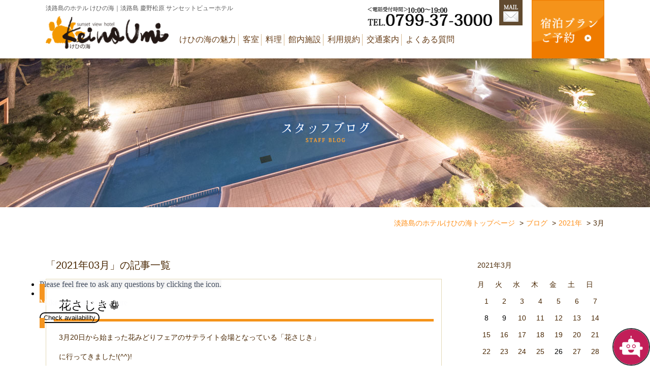

--- FILE ---
content_type: text/html; charset=UTF-8
request_url: https://keinoumi.jp/blog/2021/03/
body_size: 34129
content:
<!DOCTYPE html>
<html lang="ja">
<head prefix="og: https://ogp.me/ns# fb: https://ogp.me/ns/fb# article: https://ogp.me/ns/article#">
<meta charset="utf-8">
<meta name="author" content="淡路島のサンセットビューホテル「けひの海」【公式HP】" />
<meta name="Description" content="淡路島のサンセットビューホテル「けひの海」 | 【ベストレート保証】ご予約は公式サイトからが一番お得です。 | 日本夕陽百選に選ばれた慶野松原にあり、絶景ロケーションを一望できる立地。自慢の和食会席と「うずしお温泉」を堪能できる淡路島のホテルです。" />
<meta name="Keywords" content="淡路島,ホテル,温泉,うずしお温泉,風呂,慶野松原" />
<meta name="viewport" content="width=device-width,initial-scale=1.0" />
<meta name="format-detection" content="telephone=no" />
<link rel="canonical" href="https://keinoumi.jp/blog/2021/03/">
<meta property="og:locale" content="ja_JP">
<meta property="og:site_name" content="淡路島のサンセットビューホテル「けひの海」【公式HP】">
<meta property="og:title" content="淡路島のサンセットビューホテル「けひの海」【公式HP】 |  2021 3月">
<meta property="og:type" content="article">
<meta property="og:url" content="https://keinoumi.jp/blog/2021/03/">
<meta property="og:image" content="/common/img/ogp.jpg">
<title>淡路島のサンセットビューホテル「けひの海」【公式HP】 |  2021 3月</title>
<link rel="alternate" href="https://keinoumi.jp/blog/feed/" type="application/rss+xml" title="RSS 2.0" />
<link rel="alternate" href="https://keinoumi.jp/blog/feed/rss/" type="text/xml" title="RSS .92" />
<link rel="alternate" href="https://keinoumi.jp/blog/feed/atom/" type="application/atom+xml" title="Atom 0.3" />
<link rel="stylesheet" href="/common/css/import.css" media="all" />
<link rel="stylesheet" href="/common/css/responsive_import.css" media="all" />
<link rel="stylesheet" href="https://keinoumi.jp/wp/wp-content/themes/keinoumi/style.css" media="all" />
<script src="/common/js/jquery.min.js"></script>
<script src="/common/js/jquery-dropdown.js"></script>
<script src="/common/js/setting_option.js"></script>
<!-- ▽ Googleアナリティクスタグ ▽ -->
<!-- △ Googleアナリティクスタグ △ -->
<link rel='dns-prefetch' href='//s.w.org' />
		<script type="text/javascript">
			window._wpemojiSettings = {"baseUrl":"https:\/\/s.w.org\/images\/core\/emoji\/11\/72x72\/","ext":".png","svgUrl":"https:\/\/s.w.org\/images\/core\/emoji\/11\/svg\/","svgExt":".svg","source":{"concatemoji":"https:\/\/keinoumi.jp\/wp\/wp-includes\/js\/wp-emoji-release.min.js?ver=5.0.22"}};
			!function(e,a,t){var n,r,o,i=a.createElement("canvas"),p=i.getContext&&i.getContext("2d");function s(e,t){var a=String.fromCharCode;p.clearRect(0,0,i.width,i.height),p.fillText(a.apply(this,e),0,0);e=i.toDataURL();return p.clearRect(0,0,i.width,i.height),p.fillText(a.apply(this,t),0,0),e===i.toDataURL()}function c(e){var t=a.createElement("script");t.src=e,t.defer=t.type="text/javascript",a.getElementsByTagName("head")[0].appendChild(t)}for(o=Array("flag","emoji"),t.supports={everything:!0,everythingExceptFlag:!0},r=0;r<o.length;r++)t.supports[o[r]]=function(e){if(!p||!p.fillText)return!1;switch(p.textBaseline="top",p.font="600 32px Arial",e){case"flag":return s([55356,56826,55356,56819],[55356,56826,8203,55356,56819])?!1:!s([55356,57332,56128,56423,56128,56418,56128,56421,56128,56430,56128,56423,56128,56447],[55356,57332,8203,56128,56423,8203,56128,56418,8203,56128,56421,8203,56128,56430,8203,56128,56423,8203,56128,56447]);case"emoji":return!s([55358,56760,9792,65039],[55358,56760,8203,9792,65039])}return!1}(o[r]),t.supports.everything=t.supports.everything&&t.supports[o[r]],"flag"!==o[r]&&(t.supports.everythingExceptFlag=t.supports.everythingExceptFlag&&t.supports[o[r]]);t.supports.everythingExceptFlag=t.supports.everythingExceptFlag&&!t.supports.flag,t.DOMReady=!1,t.readyCallback=function(){t.DOMReady=!0},t.supports.everything||(n=function(){t.readyCallback()},a.addEventListener?(a.addEventListener("DOMContentLoaded",n,!1),e.addEventListener("load",n,!1)):(e.attachEvent("onload",n),a.attachEvent("onreadystatechange",function(){"complete"===a.readyState&&t.readyCallback()})),(n=t.source||{}).concatemoji?c(n.concatemoji):n.wpemoji&&n.twemoji&&(c(n.twemoji),c(n.wpemoji)))}(window,document,window._wpemojiSettings);
		</script>
		<style type="text/css">
img.wp-smiley,
img.emoji {
	display: inline !important;
	border: none !important;
	box-shadow: none !important;
	height: 1em !important;
	width: 1em !important;
	margin: 0 .07em !important;
	vertical-align: -0.1em !important;
	background: none !important;
	padding: 0 !important;
}
</style>
<link rel='stylesheet' id='wp-block-library-css'  href='https://keinoumi.jp/wp/wp-includes/css/dist/block-library/style.min.css?ver=5.0.22' type='text/css' media='all' />
<link rel='stylesheet' id='wp-pagenavi-css'  href='https://keinoumi.jp/wp/wp-content/plugins/wp-pagenavi/pagenavi-css.css?ver=2.70' type='text/css' media='all' />
<link rel='https://api.w.org/' href='https://keinoumi.jp/blog/wp-json/' />
<link rel="EditURI" type="application/rsd+xml" title="RSD" href="https://keinoumi.jp/wp/xmlrpc.php?rsd" />
<link rel="wlwmanifest" type="application/wlwmanifest+xml" href="https://keinoumi.jp/wp/wp-includes/wlwmanifest.xml" /> 

<!-- BEGIN ExactMetrics v5.3.7 Universal Analytics - https://exactmetrics.com/ -->
<script>
(function(i,s,o,g,r,a,m){i['GoogleAnalyticsObject']=r;i[r]=i[r]||function(){
	(i[r].q=i[r].q||[]).push(arguments)},i[r].l=1*new Date();a=s.createElement(o),
	m=s.getElementsByTagName(o)[0];a.async=1;a.src=g;m.parentNode.insertBefore(a,m)
})(window,document,'script','https://www.google-analytics.com/analytics.js','ga');
  ga('create', 'UA-31732456-4', 'auto');
  ga('send', 'pageview');
</script>
<!-- END ExactMetrics Universal Analytics -->
<script async src="https://tripla.jp/sdk/javascript/tripla.min.js" data-triplabot-code="0198164f-d36b-77cf-83a1-5e963f8cb34b"></script>
</head>
<body>
<div id="wrapper">
<!-- ============ header_wrap GO ============ -->
<header>
<div id="header_wrap">
<h1>淡路島のホテル けひの海｜淡路島 慶野松原 サンセットビューホテル</h1>
<a href="/" class="logo"><img src="/common/img/h_logo.png" alt="淡路島のホテル けひの海"></a>
<div class="tel_col">
<a href="/inquiry/" class="mail"><img src="/common/img/h_mail.gif" alt="MAIL"></a>
<img src="/common/img/h_tel.png" alt="＜電話受付時間＞8:00～19:00 TEL.0799-37-3000" class="tel">
<ul>
<li id="gnav0"><a href="/point/">けひの海の魅力</a></li>
<li id="gnav1"><a href="/room/">客室</a></li>
<li id="gnav2"><a href="/meal/">料理</a></li>
<li id="gnav3"><a href="/facilities/">館内施設</a></li>
<!--<li id="gnav4"><a href="http://keinoumi.jp/wedding/" target="_blank">ウエディング</a></li>-->
<li id="gnav5"><a href="/privacy/">利用規約</a></li>
<li id="gnav6"><a href="/access/">交通案内</a></li>
<li id="gnav7"><a href="/blog/?p=5616">よくある質問</a></li>
</ul>
</div>
<a href="/?tripla_booking_widget_open=search" class="btn"><img src="/common/img/h_btn.gif" alt="宿泊プラン ご予約"></a>
</div>
</header>
<!-- ============ header_wrap END ============ -->

<!-- ============ nav_wrap GO ============ -->
<div id="nav_wrap">
<nav id="gnav">
<ul>
<li><a href="/point/">けひの海の魅力</a></li>
<li><a href="/room/">客室</a></li>
<li><a href="/meal/">料理</a></li>
<li><a href="/facilities/">館内施設</a></li>
<!--<li><a href="http://keinoumi.jp/wedding/" target="_blank">ウエディング</a></li>-->
<li><a href="/privacy/">利用規約</a></li>
<li><a href="/access/">交通案内</a></li>
<li><a href="/blog/?p=5616">よくある質問</a></li>
<li><a href="/?tripla_booking_widget_open=search">宿泊プラン&amp;ご予約</a></li>
</ul>
</nav>
<h1>淡路島のホテル けひの海｜淡路島 慶野松原 サンセットビューホテル</h1>
<a href="/" class="splogo"><img src="/common/img/h_logo.png" alt="淡路島のホテル けひの海"></a>
<a href="/inquiry/" class="spmail"><img src="/common/img/sp_h_mail.gif" alt="MAIL"></a>
<img src="/common/img/h_tel.png" alt="＜電話受付時間＞8:00～19:00 TEL.0799-37-3000" class="sptel1">
<a href="tel:0799373000" class="sptel2"><img src="/common/img/sp_h_tel.gif" alt="TEL.0799-37-3000"></a>
</div>
<!-- ============ nav_wrap END ============ -->
<!-- ============ contents_wrap GO ============= -->
<div id="container">
<div id="contents">

<div id="title_col">
<h2><img src="https://keinoumi.jp/blog/img/staff_title.png" alt="スタッフブログ"></h2>
</div>

<ol id="breadcrumb" itemscope itemtype="https://schema.org/BreadcrumbList">
<li itemprop="itemListElement" itemscope itemtype="https://schema.org/ListItem"><a href="https://keinoumi.jp/" itemscope itemtype="https://schema.org/Thing" itemprop="item"><span itemprop="name">淡路島のホテルけひの海トップページ</span></a><meta itemprop="position" content="1" /></li>
<li itemprop="itemListElement" itemscope itemtype="https://schema.org/ListItem"><a href="https://keinoumi.jp/blog/" itemscope itemtype="https://schema.org/Thing" itemprop="item"><span itemprop="name">ブログ</span></a><meta itemprop="position" content="2" /></li>
<li itemprop="itemListElement" itemscope itemtype="https://schema.org/ListItem"><a href="https://keinoumi.jp/blog/2021/" itemscope itemtype="https://schema.org/Thing" itemprop="item"><span itemprop="name">2021年</span></a><meta itemprop="position" content="3" /></li>
<li itemprop="itemListElement" itemscope itemtype="https://schema.org/ListItem"><span itemprop="name">3月</span><meta itemprop="position" content="4" /></li>
</ol>

<div class="con">
<!-- ============ main_area GO ============= -->
<div id="main_area">
<main role="main">


<p class="main_tit">「2021年03月」の記事一覧</p>


<section>
	<h2><a href="https://keinoumi.jp/blog/%e8%8a%b1%e3%81%95%e3%81%98%e3%81%8d%e2%9d%81-2/" rel="bookmark" title="花さじき❁">花さじき❁</a></h2>
	<div class="post_body"><p>3月20日から始まった花みどりフェアのサテライト会場となっている「花さじき」</p>
<p>に行ってきました!(^^)!</p>
<p><img class="alignnone size-large wp-image-4377" src="http://keinoumi.jp/wp/wp-content/uploads/2021/03/442ee0fa3f853937253704bd9e907444-1024x768.jpg" alt="" width="1024" height="768" srcset="https://keinoumi.jp/wp/wp-content/uploads/2021/03/442ee0fa3f853937253704bd9e907444-1024x768.jpg 1024w, https://keinoumi.jp/wp/wp-content/uploads/2021/03/442ee0fa3f853937253704bd9e907444-300x225.jpg 300w, https://keinoumi.jp/wp/wp-content/uploads/2021/03/442ee0fa3f853937253704bd9e907444-768x576.jpg 768w, https://keinoumi.jp/wp/wp-content/uploads/2021/03/442ee0fa3f853937253704bd9e907444.jpg 1478w" sizes="(max-width: 1024px) 100vw, 1024px" /></p>
<p>共生の花園とふれあいの花園で、早咲菜の花と合わせて約100万本の菜の花が満開！！</p>
<p>一面黄色の菜の花畑、、春を感じました!(^^)!</p>
<p>菜の花の後ろにはかわいいニコちゃんがお出迎え～</p>
<p><img class="alignnone size-large wp-image-4376" src="http://keinoumi.jp/wp/wp-content/uploads/2021/03/04df5dada9fa61d4ec034437b34642e4-1024x768.jpg" alt="" width="1024" height="768" srcset="https://keinoumi.jp/wp/wp-content/uploads/2021/03/04df5dada9fa61d4ec034437b34642e4-1024x768.jpg 1024w, https://keinoumi.jp/wp/wp-content/uploads/2021/03/04df5dada9fa61d4ec034437b34642e4-300x225.jpg 300w, https://keinoumi.jp/wp/wp-content/uploads/2021/03/04df5dada9fa61d4ec034437b34642e4-768x576.jpg 768w, https://keinoumi.jp/wp/wp-content/uploads/2021/03/04df5dada9fa61d4ec034437b34642e4.jpg 1478w" sizes="(max-width: 1024px) 100vw, 1024px" /></p>
<p>敷地内には明石海峡を背景に花のパノラマを見られる小さな展望台や、</p>
<p>淡路島の名産品などを取り扱うお土産屋さんなどもあります。</p>
<p>&nbsp;</p>
<p>菜の花(3月上旬～4月中旬)</p>
<p>ムラサキハナナ(3月下旬～4月下旬)</p>
<p>リナリア(3月下旬～5月上旬)</p>
<p>ポピー(4月中旬～5月中旬)</p>
<p>&nbsp;</p>
<p>是非淡路島に来た際は花さじきに足を運んでみてください。</p>
</div>
		<div class="postmeta_txt">2021.03.30 | <a href="https://keinoumi.jp/blog/info/" rel="category tag">新着情報</a></div>
	</section>
<section>
	<h2><a href="https://keinoumi.jp/blog/%e6%a5%bd%e5%a4%a9%e3%83%88%e3%83%a9%e3%83%99%e3%83%ab%e3%82%b7%e3%83%ab%e3%83%90%e3%83%bc%e3%82%a2%e3%83%af%e3%83%bc%e3%83%892020%e9%80%a3%e7%b6%9a%e5%8f%97%e8%b3%9e/" rel="bookmark" title="楽天トラベルシルバーアワード2020連続受賞">楽天トラベルシルバーアワード2020連続受賞</a></h2>
	<div class="post_body"><p>いつもサンセットビューホテルけひの海ホームページをご覧いただきまして誠にありがとうございます。</p>
<p>この度、昨年に引き続き楽天トラベルシルバーアワードを受賞することができました！！</p>
<p>応援していただきました皆様、けひの海をご利用していただきました皆様のおかげです！！</p>
<p>心より感謝申し上げます。</p>
<p>&nbsp;</p>
<p><img class="alignnone size-full wp-image-4373" src="http://keinoumi.jp/wp/wp-content/uploads/2021/03/silver_2020.jpg" alt="" width="500" height="500" srcset="https://keinoumi.jp/wp/wp-content/uploads/2021/03/silver_2020.jpg 500w, https://keinoumi.jp/wp/wp-content/uploads/2021/03/silver_2020-150x150.jpg 150w, https://keinoumi.jp/wp/wp-content/uploads/2021/03/silver_2020-300x300.jpg 300w" sizes="(max-width: 500px) 100vw, 500px" /></p>
<p>よろしければこちらのページも是非ご覧ください。</p>
<p>今年はオンライン開催のため、多くは昨年度の写真です。</p>
<p><a href="http://keinoumi.jp/rakuten_award/">http://keinoumi.jp/rakuten_award/</a></p>
<p>&nbsp;</p>
<p>来年こそは、ゴールドアワードを獲得できるよう日々精進して参ります！！</p>
<p>どうぞこれからもけひの海をよろしくお願いいたします！！</p>
<p>&nbsp;</p>
<p>みなさまのご意見ご感想をもとにけひの海はパワーアップしていく所存でございます。</p>
<p>感染症対策に取り組みながら、快適にご滞在していただけるよう新たな取り組みも始めております。</p>
<p>是非皆様のご意見ご感想がございましたらいつでもお待ちいたしております。</p>
<p>&nbsp;</p>
<p>&nbsp;</p>
</div>
		<div class="postmeta_txt">2021.03.26 | <a href="https://keinoumi.jp/blog/staff/" rel="category tag">スタッフブログ</a></div>
	</section>
<section>
	<h2><a href="https://keinoumi.jp/blog/%e2%98%86%e5%a3%b2%e5%ba%97%e3%81%8a%e3%81%99%e3%81%99%e3%82%81%e5%95%86%e5%93%81%e2%98%86/" rel="bookmark" title="☆売店おすすめ商品☆">☆売店おすすめ商品☆</a></h2>
	<div class="post_body"><p>売店のおすすめ商品をご紹介～！！</p>
<p>けひの海では玉ねぎスープが大好評です(^^)/</p>
<p><img class="alignnone  wp-image-4356" src="http://keinoumi.jp/wp/wp-content/uploads/2021/03/onisonn1-.jpg" alt="" width="556" height="406" srcset="https://keinoumi.jp/wp/wp-content/uploads/2021/03/onisonn1-.jpg 869w, https://keinoumi.jp/wp/wp-content/uploads/2021/03/onisonn1--300x219.jpg 300w, https://keinoumi.jp/wp/wp-content/uploads/2021/03/onisonn1--768x561.jpg 768w" sizes="(max-width: 556px) 100vw, 556px" /></p>
<p>100%淡路島産の玉ねぎを使用し、フリーズドライ製法で</p>
<p>出来ているので飲みたいときにお湯を注ぐだけで簡単に作れます</p>
<p>一工夫すると色んな料理にも使えるのでとてもおすすめです！！</p>
<p>島民が選ぶお土産ランキング2019でNO.1にも選ばれるぐらい美味しい</p>
<p>ので是非買ってみてください♪</p>
</div>
		<div class="postmeta_txt">2021.03.09 | <a href="https://keinoumi.jp/blog/info/" rel="category tag">新着情報</a></div>
	</section>
<section>
	<h2><a href="https://keinoumi.jp/blog/%e5%a5%b3%e5%ad%90%e6%97%85%e3%83%97%e3%83%a9%e3%83%b3%e2%99%aa/" rel="bookmark" title="女子旅プラン♪">女子旅プラン♪</a></h2>
	<div class="post_body"><p>コロナ禍、いろんなストレスをかかえる女子たちに、とっておきのプランをご用意いたしました！！</p>
<p>淡路島の自然に癒され、淡路島の食に満たされ、とろけるうずしお温泉でカラダをあたためリセット完了！</p>
<p><img class="alignnone size-full wp-image-4359" src="http://keinoumi.jp/wp/wp-content/uploads/2021/03/40fab86cb9eb6cdf284f1b68955b4530.jpg" alt="" width="828" height="662" srcset="https://keinoumi.jp/wp/wp-content/uploads/2021/03/40fab86cb9eb6cdf284f1b68955b4530.jpg 828w, https://keinoumi.jp/wp/wp-content/uploads/2021/03/40fab86cb9eb6cdf284f1b68955b4530-300x240.jpg 300w, https://keinoumi.jp/wp/wp-content/uploads/2021/03/40fab86cb9eb6cdf284f1b68955b4530-768x614.jpg 768w" sizes="(max-width: 828px) 100vw, 828px" /></p>
<p>対象者：18～25歳までの女性限定</p>
<p>※チェックイン時に身分証明書提示</p>
<div>【5大特典】</div>
<p>特典①ぷるんぷるんのうずしお温泉シートマスクをプレゼント！</p>
<p>特典②ちょっと夜食にオニオンスープ完備！</p>
<p>特典③お部屋の冷蔵庫に島ドリンクをサービス（藻塩スカッシュ）</p>
<p>特典④ホテルガーデンや夕陽をバックに映え写真を撮ってSNSアップで500円割引！</p>
<p>特典⑤無料送迎　チェックアウト後福良までの送りが無料！翌日の観光もバッチリ！</p>
<p>その他、こちらのプランご利用のお客様にはさらに下記施設利用特典がございます</p>
<p>①アロマトリートメントコースご利用で、オプションのハンドorヘッドマッサージを無料で受けることができます</p>
<p>②大人気のコースター作り体験予約でジェラートサービス！</p>
<p>※トリートメントやコースター体験は事前予約が必要です。空き状況によってはご予約いただけない場合がございます。予めご了承下さいませ</p>
<p>その他追加できるオプションとして</p>
<p>①おひとり様+￥3500でスイートルームにグレードアップ！広々としたお部屋でのんびり過ごそう！</p>
<p>②おひとり様+￥4000アップで贅沢会席に変更！食事はいいものを！という方におススメです！</p>
<p>※追加オプションをご希望の方は備考欄にご記入下さいませ。当日の対応は致しかねます。</p>
<p>&nbsp;</p>
<p>特典も盛り沢山でとてもお得なプランとなっております(^^)/</p>
<p>けひの海で素敵な春の思い出をつくりませんか♡</p>
<p>4/23までの期間限定となっておりますので、お見逃しなく！！</p>
<p><img class="alignnone size-full wp-image-4360" src="http://keinoumi.jp/wp/wp-content/uploads/2021/03/cae03a17905530e7c12ed7974faa40bc.jpg" alt="" width="830" height="500" srcset="https://keinoumi.jp/wp/wp-content/uploads/2021/03/cae03a17905530e7c12ed7974faa40bc.jpg 830w, https://keinoumi.jp/wp/wp-content/uploads/2021/03/cae03a17905530e7c12ed7974faa40bc-300x181.jpg 300w, https://keinoumi.jp/wp/wp-content/uploads/2021/03/cae03a17905530e7c12ed7974faa40bc-768x463.jpg 768w" sizes="(max-width: 830px) 100vw, 830px" /></p>
<p>たくさんのご予約お待ちしております↓↓↓</p>
<p><a href="https://reserve.489ban.net/client/keinoumi/0/plan">https://reserve.489ban.net/client/keinoumi/0/plan</a></p>
</div>
		<div class="postmeta_txt">2021.03.08 | <a href="https://keinoumi.jp/blog/info/" rel="category tag">新着情報</a></div>
	</section>

<div class="pagenavi_area">
</div>

</main>
</div>
<!-- ============ main_area END ============ -->

<!-- ============ side_area GO ================= -->
<div id="side_area">
<aside role="complementary" itemscope itemtype="https://schema.org/WPSideBar">

<div class="side_block">
<div class="widget_box">
<div id="calendar_wrap" class="calendar_wrap"><table id="wp-calendar">
	<caption>2021年3月</caption>
	<thead>
	<tr>
		<th scope="col" title="月曜日">月</th>
		<th scope="col" title="火曜日">火</th>
		<th scope="col" title="水曜日">水</th>
		<th scope="col" title="木曜日">木</th>
		<th scope="col" title="金曜日">金</th>
		<th scope="col" title="土曜日">土</th>
		<th scope="col" title="日曜日">日</th>
	</tr>
	</thead>

	<tfoot>
	<tr>
		<td colspan="3" id="prev"><a href="https://keinoumi.jp/blog/2021/02/">&laquo; 2月</a></td>
		<td class="pad">&nbsp;</td>
		<td colspan="3" id="next"><a href="https://keinoumi.jp/blog/2021/04/">4月 &raquo;</a></td>
	</tr>
	</tfoot>

	<tbody>
	<tr><td>1</td><td>2</td><td>3</td><td>4</td><td>5</td><td>6</td><td>7</td>
	</tr>
	<tr>
		<td><a href="https://keinoumi.jp/blog/2021/03/08/" aria-label="2021年3月8日 に投稿を公開">8</a></td><td><a href="https://keinoumi.jp/blog/2021/03/09/" aria-label="2021年3月9日 に投稿を公開">9</a></td><td>10</td><td>11</td><td>12</td><td>13</td><td>14</td>
	</tr>
	<tr>
		<td>15</td><td>16</td><td>17</td><td>18</td><td>19</td><td>20</td><td>21</td>
	</tr>
	<tr>
		<td>22</td><td>23</td><td>24</td><td>25</td><td><a href="https://keinoumi.jp/blog/2021/03/26/" aria-label="2021年3月26日 に投稿を公開">26</a></td><td>27</td><td>28</td>
	</tr>
	<tr>
		<td>29</td><td><a href="https://keinoumi.jp/blog/2021/03/30/" aria-label="2021年3月30日 に投稿を公開">30</a></td><td>31</td>
		<td class="pad" colspan="4">&nbsp;</td>
	</tr>
	</tbody>
	</table></div></div>
		<div class="widget_box">
		<h3>最近の投稿</h3>
		<ul>
											<li>
					<a href="https://keinoumi.jp/blog/%e8%a6%b3%e5%85%89%e3%82%b9%e3%83%9d%e3%83%83%e3%83%88%e3%81%9d%e3%81%ae%e2%91%a0%e9%81%93%e3%81%ae%e9%a7%85%e3%81%86%e3%81%9a%e3%81%97%e3%81%8a/">観光スポットその①道の駅うずしお</a>
									</li>
											<li>
					<a href="https://keinoumi.jp/blog/%e3%83%89%e3%83%83%e3%82%b0%e3%83%ab%e3%83%bc%e3%83%a0%e8%aa%95%e7%94%9f%e2%9c%a8%ef%b8%8f/">ドッグルーム誕生✨️</a>
									</li>
											<li>
					<a href="https://keinoumi.jp/blog/%e3%83%93%e3%83%a5%e3%83%bc%e3%83%86%e3%82%a3%e3%83%95%e3%83%ab%e3%82%b5%e3%83%b3%e3%82%bb%e3%83%83%e3%83%88/">ビューティフルサンセット</a>
									</li>
											<li>
					<a href="https://keinoumi.jp/blog/%e3%82%aa%e3%83%8b%e3%82%aa%e3%83%b3%e3%83%90%e3%82%b9/">オニオンバス</a>
									</li>
											<li>
					<a href="https://keinoumi.jp/blog/happy%e3%80%80halloween/">HAPPY　HALLOWEEN</a>
									</li>
					</ul>
		</div>
<div class="widget_box">
<h3>カテゴリー</h3>
		<ul>
	<li class="cat-item cat-item-5"><a href="https://keinoumi.jp/blog/wedding/" >ウェディング</a>
</li>
	<li class="cat-item cat-item-2"><a href="https://keinoumi.jp/blog/staff/" >スタッフブログ</a>
</li>
	<li class="cat-item cat-item-4"><a href="https://keinoumi.jp/blog/pickup/" >季節のピックアップ</a>
</li>
	<li class="cat-item cat-item-3"><a href="https://keinoumi.jp/blog/info/" >新着情報</a>
</li>
	<li class="cat-item cat-item-1"><a href="https://keinoumi.jp/blog/%e6%9c%aa%e5%88%86%e9%a1%9e/" >未分類</a>
</li>
		</ul>
</div>
<div class="widget_box">
<h3>アーカイブ</h3>
		<ul>
			<li><a href='https://keinoumi.jp/blog/2025/11/'>2025年11月</a></li>
	<li><a href='https://keinoumi.jp/blog/2025/10/'>2025年10月</a></li>
	<li><a href='https://keinoumi.jp/blog/2025/09/'>2025年9月</a></li>
	<li><a href='https://keinoumi.jp/blog/2025/08/'>2025年8月</a></li>
	<li><a href='https://keinoumi.jp/blog/2025/07/'>2025年7月</a></li>
	<li><a href='https://keinoumi.jp/blog/2025/06/'>2025年6月</a></li>
	<li><a href='https://keinoumi.jp/blog/2025/05/'>2025年5月</a></li>
	<li><a href='https://keinoumi.jp/blog/2025/04/'>2025年4月</a></li>
	<li><a href='https://keinoumi.jp/blog/2025/03/'>2025年3月</a></li>
	<li><a href='https://keinoumi.jp/blog/2025/02/'>2025年2月</a></li>
	<li><a href='https://keinoumi.jp/blog/2025/01/'>2025年1月</a></li>
	<li><a href='https://keinoumi.jp/blog/2024/12/'>2024年12月</a></li>
	<li><a href='https://keinoumi.jp/blog/2024/11/'>2024年11月</a></li>
	<li><a href='https://keinoumi.jp/blog/2024/10/'>2024年10月</a></li>
	<li><a href='https://keinoumi.jp/blog/2024/09/'>2024年9月</a></li>
	<li><a href='https://keinoumi.jp/blog/2024/08/'>2024年8月</a></li>
	<li><a href='https://keinoumi.jp/blog/2024/07/'>2024年7月</a></li>
	<li><a href='https://keinoumi.jp/blog/2024/06/'>2024年6月</a></li>
	<li><a href='https://keinoumi.jp/blog/2024/05/'>2024年5月</a></li>
	<li><a href='https://keinoumi.jp/blog/2024/04/'>2024年4月</a></li>
	<li><a href='https://keinoumi.jp/blog/2024/03/'>2024年3月</a></li>
	<li><a href='https://keinoumi.jp/blog/2024/02/'>2024年2月</a></li>
	<li><a href='https://keinoumi.jp/blog/2024/01/'>2024年1月</a></li>
	<li><a href='https://keinoumi.jp/blog/2023/12/'>2023年12月</a></li>
	<li><a href='https://keinoumi.jp/blog/2023/11/'>2023年11月</a></li>
	<li><a href='https://keinoumi.jp/blog/2023/10/'>2023年10月</a></li>
	<li><a href='https://keinoumi.jp/blog/2023/09/'>2023年9月</a></li>
	<li><a href='https://keinoumi.jp/blog/2023/08/'>2023年8月</a></li>
	<li><a href='https://keinoumi.jp/blog/2023/07/'>2023年7月</a></li>
	<li><a href='https://keinoumi.jp/blog/2023/06/'>2023年6月</a></li>
	<li><a href='https://keinoumi.jp/blog/2023/05/'>2023年5月</a></li>
	<li><a href='https://keinoumi.jp/blog/2023/04/'>2023年4月</a></li>
	<li><a href='https://keinoumi.jp/blog/2023/03/'>2023年3月</a></li>
	<li><a href='https://keinoumi.jp/blog/2023/02/'>2023年2月</a></li>
	<li><a href='https://keinoumi.jp/blog/2023/01/'>2023年1月</a></li>
	<li><a href='https://keinoumi.jp/blog/2022/12/'>2022年12月</a></li>
	<li><a href='https://keinoumi.jp/blog/2022/11/'>2022年11月</a></li>
	<li><a href='https://keinoumi.jp/blog/2022/10/'>2022年10月</a></li>
	<li><a href='https://keinoumi.jp/blog/2022/09/'>2022年9月</a></li>
	<li><a href='https://keinoumi.jp/blog/2022/08/'>2022年8月</a></li>
	<li><a href='https://keinoumi.jp/blog/2022/07/'>2022年7月</a></li>
	<li><a href='https://keinoumi.jp/blog/2022/06/'>2022年6月</a></li>
	<li><a href='https://keinoumi.jp/blog/2022/05/'>2022年5月</a></li>
	<li><a href='https://keinoumi.jp/blog/2022/04/'>2022年4月</a></li>
	<li><a href='https://keinoumi.jp/blog/2022/03/'>2022年3月</a></li>
	<li><a href='https://keinoumi.jp/blog/2022/02/'>2022年2月</a></li>
	<li><a href='https://keinoumi.jp/blog/2022/01/'>2022年1月</a></li>
	<li><a href='https://keinoumi.jp/blog/2021/12/'>2021年12月</a></li>
	<li><a href='https://keinoumi.jp/blog/2021/10/'>2021年10月</a></li>
	<li><a href='https://keinoumi.jp/blog/2021/09/'>2021年9月</a></li>
	<li><a href='https://keinoumi.jp/blog/2021/08/'>2021年8月</a></li>
	<li><a href='https://keinoumi.jp/blog/2021/07/'>2021年7月</a></li>
	<li><a href='https://keinoumi.jp/blog/2021/06/'>2021年6月</a></li>
	<li><a href='https://keinoumi.jp/blog/2021/05/'>2021年5月</a></li>
	<li><a href='https://keinoumi.jp/blog/2021/04/'>2021年4月</a></li>
	<li><a href='https://keinoumi.jp/blog/2021/03/'>2021年3月</a></li>
	<li><a href='https://keinoumi.jp/blog/2021/02/'>2021年2月</a></li>
	<li><a href='https://keinoumi.jp/blog/2021/01/'>2021年1月</a></li>
	<li><a href='https://keinoumi.jp/blog/2020/12/'>2020年12月</a></li>
	<li><a href='https://keinoumi.jp/blog/2020/11/'>2020年11月</a></li>
	<li><a href='https://keinoumi.jp/blog/2020/10/'>2020年10月</a></li>
	<li><a href='https://keinoumi.jp/blog/2020/09/'>2020年9月</a></li>
	<li><a href='https://keinoumi.jp/blog/2020/08/'>2020年8月</a></li>
	<li><a href='https://keinoumi.jp/blog/2020/07/'>2020年7月</a></li>
	<li><a href='https://keinoumi.jp/blog/2020/06/'>2020年6月</a></li>
	<li><a href='https://keinoumi.jp/blog/2020/05/'>2020年5月</a></li>
	<li><a href='https://keinoumi.jp/blog/2020/04/'>2020年4月</a></li>
	<li><a href='https://keinoumi.jp/blog/2020/03/'>2020年3月</a></li>
	<li><a href='https://keinoumi.jp/blog/2020/02/'>2020年2月</a></li>
	<li><a href='https://keinoumi.jp/blog/2020/01/'>2020年1月</a></li>
	<li><a href='https://keinoumi.jp/blog/2019/12/'>2019年12月</a></li>
	<li><a href='https://keinoumi.jp/blog/2019/11/'>2019年11月</a></li>
	<li><a href='https://keinoumi.jp/blog/2019/10/'>2019年10月</a></li>
	<li><a href='https://keinoumi.jp/blog/2019/09/'>2019年9月</a></li>
	<li><a href='https://keinoumi.jp/blog/2019/08/'>2019年8月</a></li>
	<li><a href='https://keinoumi.jp/blog/2019/07/'>2019年7月</a></li>
	<li><a href='https://keinoumi.jp/blog/2019/06/'>2019年6月</a></li>
	<li><a href='https://keinoumi.jp/blog/2019/05/'>2019年5月</a></li>
	<li><a href='https://keinoumi.jp/blog/2019/04/'>2019年4月</a></li>
	<li><a href='https://keinoumi.jp/blog/2019/03/'>2019年3月</a></li>
	<li><a href='https://keinoumi.jp/blog/2019/02/'>2019年2月</a></li>
	<li><a href='https://keinoumi.jp/blog/2019/01/'>2019年1月</a></li>
	<li><a href='https://keinoumi.jp/blog/2018/12/'>2018年12月</a></li>
	<li><a href='https://keinoumi.jp/blog/2018/11/'>2018年11月</a></li>
	<li><a href='https://keinoumi.jp/blog/2018/10/'>2018年10月</a></li>
	<li><a href='https://keinoumi.jp/blog/2018/09/'>2018年9月</a></li>
	<li><a href='https://keinoumi.jp/blog/2018/08/'>2018年8月</a></li>
	<li><a href='https://keinoumi.jp/blog/2018/07/'>2018年7月</a></li>
	<li><a href='https://keinoumi.jp/blog/2018/06/'>2018年6月</a></li>
	<li><a href='https://keinoumi.jp/blog/2018/05/'>2018年5月</a></li>
	<li><a href='https://keinoumi.jp/blog/2018/04/'>2018年4月</a></li>
	<li><a href='https://keinoumi.jp/blog/2018/03/'>2018年3月</a></li>
	<li><a href='https://keinoumi.jp/blog/2018/02/'>2018年2月</a></li>
	<li><a href='https://keinoumi.jp/blog/2018/01/'>2018年1月</a></li>
	<li><a href='https://keinoumi.jp/blog/2017/12/'>2017年12月</a></li>
	<li><a href='https://keinoumi.jp/blog/2017/11/'>2017年11月</a></li>
		</ul>
		</div>
<div class="widget_box">
<h3>ブログ内検索</h3>
<form role="search" method="get" id="searchform" class="searchform" action="https://keinoumi.jp/blog/">
				<div>
					<label class="screen-reader-text" for="s">検索:</label>
					<input type="text" value="" name="s" id="s" />
					<input type="submit" id="searchsubmit" value="検索" />
				</div>
			</form></div>
</div>
</aside>
</div>
<!-- ============ side_area END ================ -->
</div>

</div>
</div>
<!-- ============ contents_wrap END ============= -->



<!-- ============ footer_wrap GO ============ -->
<footer>
<div id="footer_wrap">
<address>
<img src="/common/img/f_logo.gif" alt="淡路島のホテル けひの海">
美人の湯「うずしお温泉」<br>
サンセットビューホテル けひの海<br>
〒656-0304 南あわじ市松帆古津路 970-76<br>
TEL 0799-37-3000　FAX 0799-37-3003
</address>
<dl id="f_spnav">
<dt>メニュー</dt>
<dd>
<p><a href="/">淡路島のホテル けひの海 トップページ</a></p>
<ul>
<li><a href="/point/">けひの海の魅力</a></li>
<li><a href="/room/">客室</a></li>
<li><a href="/meal/">料理</a></li>
<li><a href="/facilities/">館内施設</a></li>
<!--<li><a href="http://keinoumi.jp/wedding/" target="_blank">ウエディング</a></li>-->
<li><a href="/sightseeing/">周辺観光</a></li>
<li><a href="/access/">交通案内</a></li>
<li><a href="/privacy/">利用規約</a></li>
<li><a href="/blog/?p=5037">特定商取引法に基づく表示</a></li>
<li><a href="/inquiry/">お問い合わせ</a></li>
<li><a href="/blog/">ブログ</a></li>
<li><a href="/pickup/">季節のピックアップ・リンク集</a></li>
</ul>
</dd>
</dl>
<div id="f_nav">
<p><a href="/">淡路島のホテルけひの海トップページ</a></p>
<ul>
<li><a href="/point/">けひの海の魅力</a></li>
<li><a href="/room/">客室</a></li>
<li><a href="/meal/">料理</a></li>
<li><a href="/facilities/">館内施設</a></li>
<!--<li><a href="http://keinoumi.jp/wedding/" target="_blank">ウエディング</a></li>-->
</ul>
<ul>
<li><a href="/sightseeing">周辺観光</a></li>
<li><a href="/access/">交通案内</a></li>
<li><a href="/privacy/">利用規約</a></li>
<li><a href="/blog/?p=5037">特定商取引法に基づく表示</a></li>
<li><a href="/inquiry/">お問い合わせ</a></li>
<li><a href="/blog/">ブログ</a></li>
<li><a href="/pickup/">季節のピックアップ・リンク集</a></li>
</ul>
</div>
<ul id="f_tel_col">
<li class="sptel1"><img src="/common/img/f_tel.gif" alt="お電話でのご予約・お問い合わせ TEL.0799-37-3000 ＜電話受付時間＞8:00～19:00"></li>
<li class="sptel2"><a href="tel:0799373000" class="sptel"><img src="/common/img/f_tel.gif" alt="お電話でのご予約・お問い合わせ TEL.0799-37-3000 ＜電話受付時間＞8:00～19:00"></a></li>
<li><a href="/?tripla_booking_widget_open=search"><img src="/common/img/f_btn.gif" alt="宿泊プラン・ご予約" class="f_pc_btn"><img src="/common/img/sp_f_btn.gif" alt="宿泊プラン・ご予約" class="f_sp_btn"></a></li>
<li><a href="/inquiry/"><img src="/common/img/f_mail.gif" alt="MAILでのお問い合わせ"></a></li>
</ul>
<p id="copy">Copyright &copy; <script type="text/javascript">myDate= new Date();myYear=myDate.getFullYear();document.write(myYear);</script> Hotel　Keinoumi.All Rights Reserved.</p>
</div>
</footer>
<div id="page_top"><a href="#wrapper"><img src="/common/img/pagetop.png" alt="ページのトップへ戻る"></a></div>
<!-- ============ footer_wrap END ============ -->
</div><!--wrapper-->
<script type='text/javascript' src='https://keinoumi.jp/wp/wp-includes/js/wp-embed.min.js?ver=5.0.22'></script>
</body>
</html>


--- FILE ---
content_type: text/css
request_url: https://keinoumi.jp/common/css/import.css
body_size: 225
content:
@charset "UTF-8";
/* CSS Document */

@import "reset.css";
@import "common.css";
@import "home.css";
@import "meal.css";
@import "room.css";
@import "facilities.css";
@import "point.css";
@import "sightseeing.css";
@import "access.css";
@import "privacy.css";
@import "inquiry.css";
@import "pickup.css";


--- FILE ---
content_type: text/css
request_url: https://keinoumi.jp/common/css/responsive_import.css
body_size: 325
content:
@charset "UTF-8";
/* CSS Document */

@import "responsive_common.css";
@import "responsive_home.css";
@import "responsive_meal.css";
@import "responsive_room.css";
@import "responsive_facilities.css";
@import "responsive_point.css";
@import "responsive_sightseeing.css";
@import "responsive_access.css";
@import "responsive_privacy.css";
@import "responsive_inquiry.css";
@import "responsive_pickup.css";


--- FILE ---
content_type: text/css
request_url: https://keinoumi.jp/wp/wp-content/themes/keinoumi/style.css
body_size: 385
content:
@charset "utf-8";
/*
Theme Name:  Cadish / レスポンシブデザイン対応テーマ ver1.0
Description: Cadish / レスポンシブデザイン対応テーマ ver1.0
Version: ver1.0
Author: 株式会社キャディッシュ
Tags: 2カラム, HTML5, ウィジェット機能あり（サイドバー）, コメント機能あり, トラックバック機能なし,
*/

/* 必須CSS */
@import "css/blog.css";
@import "css/article.css";
@import "css/sidebar.css";


--- FILE ---
content_type: text/css
request_url: https://keinoumi.jp/common/css/responsive_common.css
body_size: 8110
content:
@charset "UTF-8";
/* CSS Document */
@media screen and (max-width: 1150px) {
	/* ==========================================================================
	search_col
	========================================================================== */
	#search_col #search { width:330px;}
	#search_col .search_table_489ban tr:first-child td:first-child { display: none;}
	#search_col .search_table_489ban tr:nth-child(2) td:first-child { display: none;}
}

@media screen and (max-width: 1100px) {
	/* ==========================================================================
	header
	========================================================================== */
	header .tel_col ul { padding-top:5px;}
	header .tel_col ul li { padding:0 1%;}
	header .tel_col ul li a { font-size:100%;}


	/* ==========================================================================
	#container
	========================================================================== */
	#container {padding:10% 0 90px 0;}
}

@media screen and (max-width: 980px) {
	/* ==========================================================================
	search_col
	========================================================================== */
	#search_col #search { padding:20px 0;}
	#search_col #search { width:100%;}
	#search_col .btn_col { padding:0px 0 0px 1.5%; border-left:none; text-align:center;}
	#search_col .btn_col ul { display:inline; width:260px; padding-right:10px;}
	#search_col .btn_col .btn { display:inline-block; padding:2px 20px;}
}

@media screen and (max-width: 900px) {
	/* ==========================================================================
	header
	========================================================================== */
	header { display:none;}


	/* ==========================================================================
	spnav
	========================================================================== */
	#nav_wrap { display: block; width:100%; height:67px; position: fixed; top: 0; left:  0; z-index: 10000; background: hsla(0,0%,100%,0.70);}
	#nav_wrap h1 { color:#625247; font-size:60%; position:absolute; top:0; left:15px;}
	#nav_wrap .splogo { width:100px; position:absolute; left:15px; top:35px;}
	#open_menu{ display: block; text-indent:-9999px; background:url(../img/spnav.gif) 0 0 no-repeat; position: fixed; top: 19px; right:  0; width: 48px; height: 48px; z-index: 10000; text-align: center; cursor: pointer; }
	#gnav{ width: 100%; position: fixed; top:67px; z-index:10000;}
	#gnav ul{ display: none; margin: 0; text-align:center; width: 100%; left: 0; top: 0; position: absolute; z-index: 999; background:#FFF; border-bottom: 1px solid #f39800;}
	#gnav li { padding-left: 15px; background:url(../img/h_icon1.png) 2% center no-repeat; text-align:center; width: 100%; height: auto; float: none; border-bottom: 1px dashed #f39800;}
	#gnav li a:hover { background:none;}
	#gnav li:last-child{ background:url(../img/h_icon2.png) 2% center no-repeat #f9d79d; border-bottom: none; margin:-1px 0;}
	#gnav a{ display:block; margin: 1px; padding: 7px 10px; text-align: left; box-sizing: border-box;}
	#nav_wrap .splogo { width:120px; position:absolute; left:15px; top:22px;}
	#nav_wrap .sptel1 { position:absolute; right:55px; top:22px;}
	#nav_wrap .sptel2 { display:none;}
	#nav_wrap .spmail { width:38px; position:absolute; right:320px; top:22px;}


	/* ==========================================================================
	footer
	========================================================================== */
	footer address { width:40%; float:left; color:#FFF; padding-top:10px;}

	footer #f_nav { width:55%; float:left; padding:10px 0 0 5%;}

	footer #f_tel_col { clear:both; width:100%; float:none; padding-top:50px;}
	footer #f_tel_col li { width:32%; float:left;}
	footer #f_tel_col li:first-child { padding:0 2% 0 0;}

	footer #f_tel_col li:last-child { float:right; padding-left:2%;}
}

@media screen and (max-width: 768px) {

	/* ==========================================================================
	spnav
	========================================================================== */
	#nav_wrap .sptel1 { display:none;}
	/*
	#nav_wrap .sptel2 { display:block; width:38px; position:absolute; right:55px; top:22px;}
	#nav_wrap .spmail { width:38px; position:absolute; right:100px; top:22px;}
	*/
	#nav_wrap .spmail { display:none;}
	/* ==========================================================================
	search_col
	========================================================================== */
	#search_col #search { display:none;}
	#search_col .btn_col {
		/*display:none;*/
		margin-bottom: 20px;
		padding: 0px;
		width: 100%;
	}

	#search_col .bnr { width:auto; float:none; text-align:center; margin-top:0; padding-top:0;}
	#search_col .bnr img { display:inline-block; width:auto;}

	/* ==========================================================================
	#title_col
	========================================================================== */
	#title_col h2 { width:94%; margin:0 auto;}


	/* ==========================================================================
	breadcrumb
	========================================================================== */
	#breadcrumb{ width: 94%; letter-spacing:-0.08em; padding:10px 0; margin:0 auto;}
	#breadcrumb li { display:block;}

	/* ==========================================================================
	#container
	========================================================================== */
	#container { padding:67px 0 25px 0;}
	#home #container { padding-bottom:50px;}

	/* ==========================================================================
	footer
	========================================================================== */
	footer { padding-bottom:60px; margin-top:30px;}
	#footer_wrap { width:100%;}

	footer #f_snav ul { text-align: left; width:94%; padding:10px 0;}
	footer #f_snav li { padding:0 1% 0 3%;}
	footer #f_snav li a:hover { text-decoration:none;}
	footer #f_snav li:last-child { position:fixed; bottom:15px; right:10px; z-index:100;}

	footer address { width:94%; float:none; margin:0 auto; text-align: center;}
	footer address>img{ display: block; margin: 0 auto;}
	footer #f_nav { width:100%; padding:0 0 10px 0;}
	footer #f_nav ul { display:none;}
	footer #f_nav p:first-child { display:none;}
	footer #copy { width:94%; margin:0 auto; text-align: center;}

	footer #f_spnav { display:block; max-width:320px; width:92%; float:none; padding:20px 0 0 0; margin:0 auto;}
	footer #f_spnav dt { width:82%; margin:0 auto; color:#FFF; background:url(../img/icon3.png) 3% center no-repeat; border:2px solid #fff; padding:10px 2% 10px 10%;}
	footer #f_spnav dd { display:none;}
	footer #f_spnav dt.active {  background:url(../img/icon4.png) 3% center no-repeat;}
	footer #f_spnav p a { color:#fe901b; background:url(../img/f_icon1.gif) 2% center no-repeat; padding:7px 10%; margin-top:10px;}
	footer #f_spnav a  { display:block; }

	footer #f_spnav ul  { width:100%; float:none; padding:0;}
	footer #f_spnav ul:after { clear: both; content: "."; display: block; height: 0; font-size: 0; visibility: hidden; }
	footer #f_spnav ul:first-of-type { border-top:1px dashed #FFF;}

	footer #f_spnav ul li { width:80%; float:none; background:url(../img/f_icon2.gif) 5% center no-repeat; border-bottom:1px dashed #FFF; padding:7px 10%;}
	footer #f_spnav ul li a { display: block; color:#FFF;}

	footer #f_spnav a:hover  { text-decoration:none;}
	footer p#copy  { text-align: center;}

	footer #f_bnr { width:94%; float:none; margin:0 auto; padding-top:15px; text-align: center;}
	footer #f_bnr a img:hover { -ms-filter: "alpha(opacity=100)"; filter: alpha(opacity=100); opacity: 1;}
	footer #f_bnr a img { width:100%;}

	footer #f_tel_col { width:90%; float:none; margin:0 auto; text-align: center; padding-top:40px;}
	footer #f_tel_col li { width:100%;}
	footer #f_tel_col li .f_sp_btn { display: inline-block;}
	footer #f_tel_col li .f_pc_btn { display: none;}
	footer #f_tel_col li.sptel1 { display:none;}
	footer #f_tel_col li.sptel2 { display:inherit;}
}

@media screen and (max-width: 400px) {
	footer address img{ width:70%; display: block; margin: 0 auto;}
}


--- FILE ---
content_type: text/css
request_url: https://keinoumi.jp/common/css/responsive_home.css
body_size: 9062
content:
@charset "UTF-8";
/* CSS Document */
@media screen and (max-width: 1400px) {
	#home #slider_area .flexslider {
		position: relative;
		left: 50%; -webkit-transform: translateX(-50%); -ms-transform: translateX(-50%); transform: translateX(-50%);
	}
}


@media screen and (max-width: 1100px) {
}

@media screen and (max-width: 900px) {
	#home #info_col { width: 92%;}
	#home #info_col dt span:last-child { padding-left: 20px;}
}

@media screen and (max-width: 768px) {
	.trip { display:none;}
	#home #slider_area { padding-top:0; overflow:hidden;}
	#home #slider_area .flexslider { min-width: 225%;}

	#home #info_col dt,
	#home #info_col dt span { display: block; text-align: center;}
	#home #info_col dt span:first-child { width: 100%; padding: 0 10px;}
	#home #info_col dt span:last-child { padding: 7px 10px;}
	#home #info_col ul { text-align: center;}
	#home #info_col dd li:first-child { display: block; width: 100%; margin: 0 0 5px;}
	#home #info_col dd li:nth-child(2) { margin-left: 0;}

	#home h2 { width:85%; padding:15px 0 0 0;}
	/* ---------------------------------------------------
		#sec1
	------------------------------------------------------ */
	#home #sec1 { background:url(../../img/sec1_bg.jpg) center center no-repeat; background-size:450%; padding:30px 0;}
	#home #sec1 .inner { width:92%;}
	#home #sec1 .no { display:block; width:30%; margin-left:auto;}
	#home #sec1 dl { width:100%; padding-top:30px;}
	#home #sec1 a img:hover { -ms-filter: "alpha(opacity=100)"; filter: alpha(opacity=100); opacity: 1;}

	/* ---------------------------------------------------
		#sec2
	------------------------------------------------------ */
	#home #sec2 { background:none; background-size:150%; padding:0;}
	#home #sec2 .inner { width:100%;}
	#home #sec2_1 { width:100%; float:none; background:url(../../img/sec2_spbg1.jpg) center 0 no-repeat; background-size:150%; padding:30px 0; margin-bottom:15px;}
	#home #sec2_1 div { width:92%; margin:0 auto;}
	#home #sec2_1 .no { width:30%;}
	#home #sec2_1 dl { width:100%; margin-left:0; padding-top:20px;}
	#home #sec2_2 { width:100%; float:none; background:url(../../img/sec2_spbg2.jpg) center 0 no-repeat; background-size:150%; padding:30px 0 210px 0;}
	#home #sec2_2 div { width:92%; margin:0 auto;}
	#home #sec2_2 .no { width:30%; padding:200px 0 0 0; margin-bottom:-385px;}
	#home #sec2_2 dl { width:100%; padding:0 0 20px 0;}

	#home #sec2 a img:hover { -ms-filter: "alpha(opacity=100)"; filter: alpha(opacity=100); opacity: 1;}


	/* ---------------------------------------------------
		#sec3
	------------------------------------------------------ */
	#home #sec3 { background-size:300%; padding:30px 0;}
	#home #sec3 .inner { width:92%;}
	#home #sec3 .no { width:30%;}
	#home #sec3 dl { width:100%; margin:0; padding-top:20px;}
	#home #sec3 a img:hover { -ms-filter: "alpha(opacity=100)"; filter: alpha(opacity=100); opacity: 1;}


	/* ---------------------------------------------------
		#sec4
	------------------------------------------------------ */
	#home #sec4 { background:none; padding:0 0 0 0;}
	#home #sec4 .inner { width:100%;}
	#home #sec4 .no { width:100%; margin-left:0; padding-top:0;}
	#home #sec4 dl { width:100%; background:url(../../img/sec4_spbg.jpg) center bottom no-repeat #fcf6e6; background-size:100%; padding:20px 0 350px 0;}
	#home #sec4 dl dt { width:92%; margin:0 auto;}
	#home #sec4 dl dd { width:92%; margin:0 auto;}
	#home #sec4 a img:hover { -ms-filter: "alpha(opacity=100)"; filter: alpha(opacity=100); opacity: 1;}


	/* ---------------------------------------------------
		#sec5
	------------------------------------------------------ */
	#home #sec5 { background:url(../../img/sec5_spbg.jpg) center 0 no-repeat #fff; background-size:100%; padding:55px 0 65% 0; margin-top:15px;}
	#home #sec5 .inner { width:92%;}
	#home #sec5 dl { width:100%;}
	#home #sec5 .no { display:block; width:30%; margin-left: auto; padding-top:00px;}
	#home #sec5 a img:hover { -ms-filter: "alpha(opacity=100)"; filter: alpha(opacity=10); opacity: 1;}

	#home #sec5 dl { margin-top:-100%;}
	#home #sec5 dl dd { color:#FFF; padding-bottom:0px;}
	#home #sec5 .no { margin-left:70%; margin-top:70%;}


	/* ---------------------------------------------------
		#sec6
	------------------------------------------------------ */
	#home #sec6 h3 { width:92%; margin:0 auto;}
	#home #sec6 .btn_col a { width:100%; margin:20px 0 10px auto; padding:5px 0;}
	#home #sec6 a:hover { -ms-filter: "alpha(opacity=100)"; filter: alpha(opacity=100); opacity: 1;}



	#home #sec6 h3 { width:92%; margin:0 auto;}
	#home #sec6 .btn_col a { width:100%; margin:20px 0 10px auto; padding:5px 0;}
	#home #sec6 a:hover { -ms-filter: "alpha(opacity=100)"; filter: alpha(opacity=100); opacity: 1;}
	#home #sec6 #recommend { width:92%;}
	#home #sec6 #recommend .PlanView { width:100%; float:none; border-right:none; padding:0; margin:20px 0 0 0; padding: 0 0 20px; border-bottom:1px dashed #d1d0cf;}
  #home #sec6 #recommend .PlanView:nth-of-type(1), #home #sec6 #recommend > br+.PlanView { border-left: none;}
  #home #sec6 #recommend > br { display: none;}
	#home #sec6 #recommend .PlanView:after { content: ""; display: block; height: 0; clear: both; visibility: hidden;}
	#home #sec6 #recommend .PlanView .explan { width:57%; float:right;}

	#home #sec6 #recommend .PlanView p.main_picture { width:40%; float:left;}
	#home #sec6 #recommend .xplan { width:20%; float:right;}
	#home #sec6 #recommend .PlanView ul li { text-align:center; padding-top:15px;}
	#home #sec6 #recommend .PlanView ul li a { background:url(../../img/arrow.gif) no-repeat 98px 50% #F60; display:inline-block; color:#fff; font-weight:bold; font-size:0.8em; padding:0 30px 0 15px;}

 


	#home #sec6 .inner { width:92%;}
	#home #sec6 .inner dl { width:100%; float:none; border-right:none; padding:0; margin:20px 0 0 0}
	#home #sec6 .inner dl:first-child { padding:0;}
	#home #sec6 .inner dl:last-child { padding:0;}
	#home #sec6 .inner dl dt img { width:100%;}
	#home #sec6 .inner dl dd { padding-top:10px;}
	#home #sec6 .inner dl dd span { display:block;}
	#home #sec6 .inner dl dd a { width:40%; margin:30px auto 0 auto;}



	/* ---------------------------------------------------
		#sec7
	------------------------------------------------------ */
	#home #sec7 .inner { width:92%;}
	#home #sec7 ul li { width:100%; float:none; padding:0 0 5px 0;}
	#home #sec7 ul li:last-child { padding:0;}


	/* ---------------------------------------------------
		#sec8
	------------------------------------------------------ */
	#home #sec8 { width:92%; padding-top:40px;}
	#home #sec8 #news_col { width:100%; float:none;}
	#home #sec8 #news_col h3 { width:95%; float:none;}
	#home #sec8 #news_col .title_col a { width:95%; float:none; padding:5px 0 5px 5%; margin:5px 0;}
	#home #sec8 #news_col .title_col a:hover { -ms-filter: "alpha(opacity=100)"; filter: alpha(opacity=100); opacity: 1;}
	#home #sec8 #news_col ul li  {border-bottom:1px dashed #d1d0cf; padding:10px 0;}
	#home #sec8 #news_col ul li span { display:block; padding-right:0;}
	#home #sec8 #news_col ul li a { color:#492703;}
	#home #sec8 #news_col ul li a:hover { text-decoration:none;}

	#home #sec8 .bnr_col { width:100%; float:none; padding-top:10px;}
	#home #sec8 .bnr_col ul li { padding:0 0 5px 1.5%;}
	#home #sec8 .bnr_col ul li img { width:100%;}
	#home #sec8 .bnr_col ul li a:hover { -ms-filter: "alpha(opacity=100)"; filter: alpha(opacity=100); opacity: 1;}
	#home #sec8 .fb-page{ width:100%; padding:20px 0;}
	#home #sec8 .bnr_col a.twitter img { width:100%;}
	#home #sec8 .bnr_col a.twitter:hover { -ms-filter: "alpha(opacity=100)"; filter: alpha(opacity=100); opacity: 1;}
	#home #sec8 .bnr_col a.trip img { width:100%;}
	#home #sec8 .bnr_col a.trip:hover { -ms-filter: "alpha(opacity=100)"; filter: alpha(opacity=100); opacity: 1;}
}


@media screen and (max-width: 650px) {
	#home #info_col { margin: 4% auto;}
	#home #info_col dd li:not(:nth-child(-n+2)) { margin-left: 2.4%;}
	#home #info_col dd li:nth-child(n+2):nth-child(-n+3) { max-width: 22%;}
	#home #info_col dd li:nth-child(2) { margin-left: 0;}
	#home #info_col dd li:last-child { max-width: 51%;}

	/* ---------------------------------------------------
		#sec2
	------------------------------------------------------ */
	#home #sec2_2 { padding:30px 0 190px 0;}
	#home #sec2_2 .no { margin-bottom:-355px;}



}



@media screen and (max-width: 500px) {
	#home #info_col { padding: 10px;}
	#home #info_col dd li:first-child span { display: block;}
	#home #info_col dd li:nth-child(3) { margin-left: 2%;}
	#home #info_col dd li:nth-child(n+2):nth-child(-n+3) { width: 49%; max-width: none;}
	#home #info_col dd li:last-child { width: 100%; max-width: none; margin: 5px 0 0;}


	/* ---------------------------------------------------
		#sec2
	------------------------------------------------------ */
	#home #sec2_2 { padding:30px 0 130px 0;}
	#home #sec2_2 .no { padding:200px 0 0 0; margin-bottom:-305px;}


	/* ---------------------------------------------------
		#sec4
	------------------------------------------------------ */
	#home #sec4 dl { padding:20px 0 190px 0;}

}


--- FILE ---
content_type: text/css
request_url: https://keinoumi.jp/common/css/responsive_meal.css
body_size: 7250
content:
@charset "UTF-8";
/* CSS Document */


@media screen and (max-width: 1100px) {
	/* ---------------------------------------------------
		#cnav
	------------------------------------------------------ */
	#meal #cnav li { display:table-cell; font-size:90%; }
	#meal #cnav li a:after { right:10px;}

	/* ---------------------------------------------------
		#sec5
	------------------------------------------------------ */
	#meal #sec5 { padding-bottom:50px; background-size:170% auto;}


	/* ---------------------------------------------------
		#sec6
	------------------------------------------------------ */
	#meal #sec6 .detail_col dl dt { width:25%;}
	#meal #sec6 .detail_col dl dd { width:73%;}


	/* ---------------------------------------------------
		#sec7
	------------------------------------------------------ */
	#meal #sec7 .detail_col dl dt { width:25%;}
	#meal #sec7 .detail_col dl dd { width:73%;}

}

@media screen and (max-width: 1000px) {
	/* ---------------------------------------------------
		#sec5
	------------------------------------------------------ */
	#meal #sec5 .photo1 { padding:0;}
	#meal #sec5 .text1 { padding-top:165px;}
	#meal #sec5 .text2 { padding-top:30px;}

}

@media screen and (max-width: 860px) {
	#meal #sec5 h3 { background:#fff; padding-bottom:10px}
	#meal #sec5 .text1 { padding-top:130px;}
	#meal #sec5 .text1 br { display:none;}
}

@media screen and (max-width: 768px) {
	#meal #title_col {background-size:220%; padding:30px 0;}

	/* ---------------------------------------------------
		#cnav
	------------------------------------------------------ */
	#meal #cnav { width:96%; border-collapse:separate; border-spacing:0; margin-bottom:0; margin:-60px auto 0 auto; padding-top:60px; }
	#meal #cnav li { display: block; font-size:100%; margin-bottom:5px;}
	#meal #cnav li a { display: block; padding:5px 10px;}
	#meal #cnav li a:hover { background:#fbf6e6;}


	/* ---------------------------------------------------
		#sec1
	------------------------------------------------------ */
	#meal #sec1 { padding-top:50px; margin-top:-10px;}
	#meal #sec1 h3 { width:100%; margin:0;}

	#meal #sec1_1 .photo { width:100%; float:none; padding-top:5px;}
	#meal #sec1_1 dl { width:100%; float:none; padding-top:40px;}
	#meal #sec1_1 dl dd { padding-top:25px;}
	#meal #sec1_1 dl dd:after { content:" " ; clear:both; display:block; height:0;}
	#meal #sec1_1 dl dd img { width:29%;}
	#meal #sec1_1 dl dd div { width:67%;}
	#meal #sec1_1 dl dd div span { padding-bottom:15px;}
	#meal #sec1_1 dl dd div em { display:block;}

	#meal #sec1_2 img { float:left; padding:0;}
	#meal #sec1_2 .photo1 { width:100%; padding:0 0 2px 0; margin-right:0; border-right:none; }
	#meal #sec1_2 .photo2 { width:75%;}
	#meal #sec1_2 .photo3 { width:24%; float:right; padding-bottom:2px;}
	#meal #sec1_2 .photo4 { width:24%; float:right;}


	/* ---------------------------------------------------
		#sec2
	------------------------------------------------------ */
	#meal #sec2 #carousel div { float: left; width:211px; height:130px; }
	#meal #sec2 #carousel .photo { width:195px; height:130px; }


	/* ---------------------------------------------------
		#sec3
	------------------------------------------------------ */
	#meal #sec3 { max-width:1100px; width:94%; margin:0 auto; padding-top:40px;}
	#meal #sec3 h3 { font-size:150%; margin-bottom:20px; }
	#meal #sec3 h3 span { text-align:center; margin: 0; padding:0; line-height:1.3em;}
	#meal #sec3 h3 span br { display:block;}
	#meal #sec3 h3::before { display:none}

	#meal #sec3 #tabs .panel .inner { padding:30px 0;}
	#meal #sec3 #tabs .panel .photo { width:94%; float:none; margin:0 3%; padding-bottom:25px;}
	#meal #sec3 #tabs .panel dl { width:94%; float:none; padding:0; margin:0 auto;}
	#meal #sec3 #tabs .panel dl dd { padding-top:10px;}
	#meal #sec3 #tabs .text_col { clear:both; border-top:1px dotted #bfb5ab; padding:25px 2% 0 2%;}
	#meal #sec3 #tabs .text_col p { padding-bottom:15px;}
	#meal #sec3 #tabs .text_col p span { display:block; width:100%; padding:3px 0; margin:0 0 5px 0;}


	/* ---------------------------------------------------
		#sec4
	------------------------------------------------------ */
	#meal #sec4 { width:94%; margin:0 auto; padding-top:0; }
	#meal #sec4 h3 { font-size:150%; margin-bottom:20px; line-height:1.5em;}
	#meal #sec4 h3 span { margin: 0; padding:0;}
	#meal #sec4 h3::before { display:none}

	#meal #sec4 p { text-align:left;}
	#meal #sec4 div { border-bottom:none; padding:0;}
	#meal #sec4 div:last-child dl:last-child { border-right:none; padding:0 0 50px 0; margin-right:0;}
	#meal #sec4 div dl { width:100%; float:none; border-right:none; padding:30px 0; margin-right:0; border-bottom:1px solid #e4d9b7;}
	#meal #sec4 div dl dt { color:#ec6900; padding-bottom:10px;}
	#meal #sec4 div dl dt img { width:100%;}


	/* ---------------------------------------------------
		#sec5
	------------------------------------------------------ */
	#meal #sec5 { background:url(../../meal/img/sec5_bg2.jpg) center 160px repeat-x; padding:70px 0 40px 0; margin-top:-10px;}
	#meal #sec5 h3 { width:94%; margin:0 auto; padding-bottom:30px; background:none;}
	#meal #sec5 .inner { margin:20px auto 40px auto;}
	#meal #sec5 .inner:after {	clear: both; content: "."; display: block; height: 0; font-size: 0; visibility: hidden;}
	#meal #sec5 .photo1 { width:100%; float:none; padding:0;}
	#meal #sec5 .text1 { width:100%; float:none; padding:10px 0 0 0;}
	#meal #sec5 .text2 { width:100%; float:none; padding:10px 0 0 0;}
	#meal #sec5 .photo2 { width:100%; float:none; padding-top:20px;}


	/* ---------------------------------------------------
		#sec6
	------------------------------------------------------ */
	#meal #sec6 { background: url(../../meal/img/sec_bg.jpg) 0 0 repeat-x; }
	#meal #sec6 .inner {  padding:45px 0 20px 0; }
	#meal #sec6 .flexslider_thum { width:100%; float:none;}
	#meal #sec6 .photo { width:100%;}
	#meal #sec6 .detail_col { width:100%; float:none; padding-top:35px;}
	#meal #sec6 .detail_col p { padding-top:40px;}
	#meal #sec6 .detail_col dl { display:block;}
	#meal #sec6 .detail_col dl:last-child { border-top:none; margin-top:0;}
	#meal #sec6 .detail_col dl dt { display:block; width:100%; float:none; margin-bottom:10px;}
	#meal #sec6 .detail_col dl dd { width:100%; float:none;}


	/* ---------------------------------------------------
		#sec7
	------------------------------------------------------ */
	#meal #sec7 { background: url(../../meal/img/sec_bg.jpg) 0 0 repeat-x; }
	#meal #sec7 .inner {  padding:45px 0 0 0;}
	#meal #sec7 .flexslider_thum { width:100%; float:none;}
	#meal #sec7 .photo { width:100%;}
	#meal #sec7 .detail_col { width:100%; float:none; padding-top:35px;}
	#meal #sec7 .detail_col p { padding-top:40px;}
	#meal #sec7 .detail_col dl { display:block;}
	#meal #sec7 .detail_col dl:last-child { border-top:none; margin-top:0;}
	#meal #sec7 .detail_col dl dt { display:block; width:100%; float:none; margin-bottom:10px;}
	#meal #sec7 .detail_col dl dd { width:100%; float:none;}
}

@media screen and (max-width: 500px) {
	/* ---------------------------------------------------
		#sec5
	------------------------------------------------------ */
	#meal #sec5 { background:url(../../meal/img/sec5_bg2.jpg) center 140px repeat-x;}
	#meal #sec5 h3 { padding-bottom:20px;}
}


--- FILE ---
content_type: text/css
request_url: https://keinoumi.jp/common/css/responsive_room.css
body_size: 4123
content:
@charset "UTF-8";
/* CSS Document */


@media screen and (max-width: 1100px) {
	/* ---------------------------------------------------
		共有
	------------------------------------------------------ */
	#room .detail_col .btn { max-width:308px; width:100%; margin:10px 0 0 0; padding-bottom:10px;}
	#room .detail_col h3 strong { display:block; }

	/* ---------------------------------------------------
		#cnav
	------------------------------------------------------ */
	#room #cnav ul li { display:table-cell; font-size:90%; }
	#room #cnav ul li a:after { right:10px;}


	/* ---------------------------------------------------
		#sec5
	------------------------------------------------------ */
	#room #sec5_1 div { width:39%; float:right; padding:0 4% 0 0;}

}
@media screen and (max-width: 768px) {
	#room #title_col { background-size:220%; padding:30px 0;}

	/* ---------------------------------------------------
		#cnav
	------------------------------------------------------ */
	#room #cnav  { padding-top:60px; margin-top:-60px;}
	#room #cnav ul { width:96%; border-collapse:separate; border-spacing:0; margin-bottom:30px;}
	#room #cnav ul li { display: block; font-size:100%; margin-bottom:5px;}
	#room #cnav ul li a { display: block; padding:5px 10px;}
	#room #cnav ul li a:hover { background:#fbf6e6;}

	#room #cnav h3 { font-size:130%; margin-bottom:20px;}
	#room #cnav h3 span { margin: 0; padding:0;}
	#room #cnav h3::before { display:none}


	/* ---------------------------------------------------
		#sec1
	------------------------------------------------------ */
	#room #sec1 { padding-top:50px; margin-top:-50px;}


	/* ---------------------------------------------------
		#sec2
	------------------------------------------------------ */
	#room #sec2 .inner { padding-top:70px; margin:-50px auto 0 auto;}


	/* ---------------------------------------------------
		#sec3
	------------------------------------------------------ */
	#room #sec3 .inner { padding-top:70px; margin:-50px auto 0 auto;}


	/* ---------------------------------------------------
		#sec4
	------------------------------------------------------ */
	#room #sec4 .inner { padding-top:70px; margin:-50px auto 0 auto;}


	/* ---------------------------------------------------
		#sec5
	------------------------------------------------------ */
	#room #sec5 { padding-top:50px; margin-top:-5px;}
	#room #sec5 h3 { width:65%;}
	#room #sec5_1 { text-align:center; padding:20px 0;}

	#room #sec5 section { width:100%; float:none;max-width:100%;}
	#room #sec5 .photo {  border:8px solid #fff;}

	#room #sec5_1 div { width:100%; float:none; padding:15px 0 0 0;}
	#room #sec5_1 div dl { text-align:left; padding-bottom:20px;}
	#room #sec5_1 div dl dt { color:#db7102; font-family: "Times New Roman", "游明朝", YuMincho, "ヒラギノ明朝 ProN W3", "Hiragino Mincho ProN", "メイリオ", Meiryo, serif; border-bottom:1px solid #d2c9ad; padding-bottom:5px;}
	#room #sec5_1 div dl dd { padding-top:15px;}
}

@media screen and (max-width: 600px) {
	/* ---------------------------------------------------
		共有
	------------------------------------------------------ */
	#room .detail_col { padding:35px 4%; margin-bottom:30px;}
	#room .detail_col h3 span { font-size:150%; }
	#room .detail_col h3 { padding-bottom:5px;}
	#room .detail_col h3 em { font-size:110%;}
	#room .detail_col .btn { margin:10px auto 0 auto; padding-bottom:10px;}
	#room .detail_col p { padding-bottom:15px;}

	#room .detail_col .flexslider_thum { width:100%;}
	#room .detail_col .slides { width:100%; float:none; padding-right:0;}
	#room .detail_col .flex-control-thumbs { width:100%; float:none; padding-top:5px;}
	#room .detail_col .flex-control-thumbs li { width:24.5%; float:left; padding:0 0.6% 1px 0;}
	#room .detail_col .flex-control-thumbs li:last-child { padding:0;}
	#room .detail_col table { width:100%; float:none; margin-top:15px;}
	#room .detail_col table th { width:30%; padding:10px 3%; border-bottom:1px solid #c8c8c8; border-right:1px solid #c8c8c8;}
	#room .detail_col table td { padding:10px 3%; border-bottom:1px solid #c8c8c8;}
	#room .detail_col .madori { width:80%; float:none; padding:20px 0 0 10%; margin:0 auto;}
}


--- FILE ---
content_type: text/css
request_url: https://keinoumi.jp/common/css/responsive_facilities.css
body_size: 4493
content:
@charset "UTF-8";
/* CSS Document */


@media screen and (max-width: 1100px) {
	/* ---------------------------------------------------
		#sec1
	------------------------------------------------------ */
	#facilities #sec1 dl dd { padding-bottom:20px;}
	#facilities #sec1 dl dd br { display:none;}


	/* ---------------------------------------------------
		#sec3
	------------------------------------------------------ */
	#facilities #sec3 p a { display:block; width:296px; float:none; margin:30px 0 0 20%;}


	/* ---------------------------------------------------
		#sec5
	------------------------------------------------------ */
	#facilities #sec5 div { padding:30px 0;}
	#facilities #sec5 div dl {padding:0;}
    
    #facilities #sec5 .table_wrap { padding: 0;}
}

@media screen and (max-width: 768px) {
	#facilities #title_col { background-size:220%; padding:30px 0;}

	/* ---------------------------------------------------
		#sec1
	------------------------------------------------------ */
	#facilities #sec1 { padding-bottom:20px;}
	#facilities #sec1 #map_col { padding:10px 0;}
	#facilities #sec1 #title_spa { background: url(../../facilities/img/sec1_bg.jpg) center 60px no-repeat; margin-top:-30px; padding-top:60px;}
	#facilities #sec1 #title_spa h3 { width:90%;}
	#facilities #sec1 #map_col .inner { width:100%;}
	#facilities #sec1 #map_col img { width:100%;}
	#facilities #sec1 dl { width:100%; float:none; padding-top:35px;}
	#facilities #sec1 dl dd { padding-top:20px;}
	#facilities #sec1 .flexslider_thum { width:100%; float:none; padding:25px 0 75px 0;}
	#facilities #sec1 .slides { text-align:center;}


	/* ---------------------------------------------------
		#sec3
	------------------------------------------------------ */
	#facilities #sec3 { background:none; padding:15px 0 80px 0;}
	#facilities #sec3 p { width:100%; padding:0;}
	#facilities #sec3 p span { display:block; margin:10px 0 5px 0;}
	#facilities #sec3 p span:nth-child(2n) { margin-left:0;}
	#facilities #sec3 p a { margin:20px auto 0 auto;}
	#facilities #sec3 p a img:hover { -ms-filter: "alpha(opacity=100)"; filter: alpha(opacity=100); opacity: 1;}


	/* ---------------------------------------------------
		#sec4
	------------------------------------------------------ */
	#facilities #sec4 { background:url(../../facilities/img/sec4_bg.jpg) center 50px no-repeat; background-size:220%; }
	#facilities #sec4 .inner { padding:300px 0 35px 0;}
	#facilities #sec4 h3 img { width:94%; margin:-18px auto -15px auto;}
	#facilities #sec4 .detail_col { width:100%; float:none;}
	#facilities #sec4 .detail_col:last-child { float:none;}
	#facilities #sec4 .detail_col dl { margin-bottom:20px;}
	#facilities #sec4 .detail_col dl dt { font-size:120%; color:#ec6900;}
	#facilities #sec4 .detail_col dl dt span { color:#87633f; float:right; font-size:90%; text-align:right;}
	#facilities #sec4 .detail_col dl dd { padding-top:25px;}


	/* ---------------------------------------------------
		#sec5
	------------------------------------------------------ */
	#facilities #sec5 div { margin-bottom:20px; padding:0; background:none;}
	#facilities #sec5 div .photo { width:100%; float:none; padding-right:0;}
	#facilities #sec5 div dl { width:94%; float:none; padding:15px 0 20px 0; margin:0 auto;}
	#facilities #sec5 div dl dt { padding-bottom:10px;}
	#facilities #sec5 div dl dt strong { padding:10px 2% 0 0;}
	#facilities #sec5 div dl dd .photo1 { width:100%; float:none; padding-top:25px;}
	#facilities #sec5 div dl dd table { width:100%; float:none; margin-top:30px;}
	#facilities #sec5 div dl dd table th { width:25%; }
	#facilities #sec5 div dl dd ul { width:100%; margin:25px 0 0 auto;}
    
    #facilities #sec5 .ver_PC { display: none;}
    #facilities #sec5 .ver_SP { display: inherit;}
    #facilities #sec5 .table_wrap { width: 100%; float: none; margin-top: 30px;}
    #facilities #sec5 .table_wrap img { width: 100%; max-width: 680px;}

	/* ---------------------------------------------------
		#sec6
	------------------------------------------------------ */
	#facilities #sec6 { padding-top:30px;}
	#facilities #sec6 table th { width:40%; background:#f8f8f8; padding:10px 1.5%;}
	#facilities #sec6 table th span { display:inline-block;}
	#facilities #sec6 table td { border-bottom:1px solid #c9c9c9; padding:10px 1.5%;}
}



/* ===================================================
	CSS 更新履歴
====================================================== */

/*180221 mori /エステメニューボタン掲載 #sec5更新

/* --------------------------------------------------- */

--- FILE ---
content_type: text/css
request_url: https://keinoumi.jp/common/css/responsive_point.css
body_size: 2346
content:
@charset "UTF-8";
/* CSS Document */

@media screen and (max-width: 768px) {
	#point #title_col { background-size:220%; padding:30px 0;}

	/* ---------------------------------------------------
		共通
	------------------------------------------------------ */
	#point .detail_col h3 { padding:30px 0;}
	#point .detail_col dl { text-align:left; padding:20px 0 15px 0;}
	#point .detail_col .photo { display:block; width:150%; position:relative; left:50%; margin-left:-75%;}


	/* ---------------------------------------------------
		#sec1
	------------------------------------------------------ */
	#point #sec1 { margin:0 auto; overflow:hidden;}
	#point #sec1 h3 { width:60%; background: none; background-size:100%; position:relative; z-index:1; margin:0 auto -20px auto; padding-top:0;}
	#point #sec1 h3 img { width: auto;}

	#point #sec1 .photo { display:block; width:150%; position:relative; left:50%; margin-left:-75%;}


	/* ---------------------------------------------------
		#sec2
	------------------------------------------------------ */
	#point #sec2 ul { overflow:hidden;}


	/* ---------------------------------------------------
		#sec3
	------------------------------------------------------ */
	#point #sec3 { padding-top:20px; margin-top:20px; overflow:hidden;}


	/* ---------------------------------------------------
		#sec4
	------------------------------------------------------ */
	#point #sec4 { padding-top:20px; margin-top:20px; overflow:hidden;}


	/* ---------------------------------------------------
		#sec5
	------------------------------------------------------ */
	#point #sec5 { padding-top:20px; margin-top:20px; overflow:hidden;}


	/* ---------------------------------------------------
		#sec6
	------------------------------------------------------ */
	#point #sec6 { background:#fbf6e6; padding-top:10px; margin-top:20px; overflow:hidden;}
	#point #sec6 #map_col { width:100%; padding:20px 0;}
	#point #sec6 #map_col .map2 { display:block; width:100%; margin:0;}
	#point #sec6 #map_col .map1 { display: block;}
	#point #sec6 #map_col a { display:block; margin:20px auto 0 auto;}
	#point #sec6 #map_col a:hover { -ms-filter: "alpha(opacity=100)"; filter: alpha(opacity=100); opacity: 1;}

	/* ---------------------------------------------------
		#sec7
	------------------------------------------------------ */
	#point #sec7 { padding-top:20px; margin-top:20px; overflow:hidden;}
}


--- FILE ---
content_type: text/css
request_url: https://keinoumi.jp/common/css/responsive_sightseeing.css
body_size: 2295
content:
@charset "UTF-8";
/* CSS Document */


@media screen and (max-width: 1100px) {
	/* ------共通 ------ */
	#sightseeing section dl dt em { width:100%; float:none;}
	#sightseeing section dl dt span { width:100%; float:none; text-align:left;}

	/* ---------------------------------------------------
		#sec0
	------------------------------------------------------ */
	#sightseeing #sec0 { background-size:130%;}
	#sightseeing #sec0 ul { padding:250px 0 20px 3%;}
}
@media screen and (max-width: 768px) {
	#sightseeing #title_col { background-size:220%; padding:30px 0;}

	/* ------共通 ------ */
	#sightseeing section .heightLineParent { margin-top:0; padding-top:0; border-top:none;}
	#sightseeing section .heightLineParent:last-child { border-bottom:none; padding-bottom:0;}
	#sightseeing section dl { width:100%; float:none; padding:20px 0 25px 0; border-right:none; border-bottom:1px solid #e4d9b7;}
	#sightseeing section dl:last-child { padding-right:0;  border-bottom:1px solid #e4d9b7;}
	#sightseeing section dl dd div a img:hover { -ms-filter: "alpha(opacity=100)"; filter: alpha(opacity=100); opacity: 1;}
	#sightseeing section dl dd img { width:100%;}


	/* ---------------------------------------------------
		#sec0
	------------------------------------------------------ */
	#sightseeing #sec0 .inner { max-width:1100px; width:94%; margin: 0 auto;}
	#sightseeing #sec0 h3 { width:60%; text-align:center; margin:0 auto; padding-top:65%;}
	#sightseeing #sec0 ul { padding:20px 0 0 0;}
	#sightseeing #sec0 ul li { width:100%; text-align:center; float:none; padding-right:0;}
	#sightseeing #sec0 ul li a:hover { -ms-filter: "alpha(opacity=100)"; filter: alpha(opacity=100); opacity: 1;}

	/* ---------------------------------------------------
		#map_col
	------------------------------------------------------ */
	#sightseeing #map_col { padding-top:10px;}
	#sightseeing #map { height:300px;}



	/* ---------------------------------------------------
		#sec1
	------------------------------------------------------ */
	#sightseeing #sec1 { margin:-20px auto 0 auto; padding-top:85px;}
	#sightseeing #sec1 h3 { font-size:150%;}


	/* ---------------------------------------------------
		#sec2
	------------------------------------------------------ */
	#sightseeing #sec2 { margin:-20px auto 0 auto; padding-top:85px;}
	#sightseeing #sec2 h3 { font-size:150%;}

}


--- FILE ---
content_type: text/css
request_url: https://keinoumi.jp/common/css/responsive_access.css
body_size: 3332
content:
@charset "UTF-8";
/* CSS Document */


@media screen and (max-width: 1100px) {
#access #sec4 dl dd ul li a { display:block; width:100%; float:none;}
}



@media screen and (max-width: 1000px) {
}

@media screen and (max-width: 510px) {
}


@media screen and (max-width: 768px) {
/* ---------------------------------------------------
	#map_col
------------------------------------------------------ */
#access #map_col{ padding-top:77px; margin-top:-60px;}
#access #map_col .inner { height:300px;}
#access #map_col iframe { height:300px;}

/* ---------------------------------------------------
	#sec1
------------------------------------------------------ */
#access #sec1 .map { width:100%; float:none; padding:25px 0; border-right:none;}
#access #sec1 div { width:100%; text-align:center; float:none; padding:25px 0;}



/* ---------------------------------------------------
	#sec2
------------------------------------------------------ */
#access #sec2 { padding-top:30px;}
#access #sec2 h3 { font-size:140%; padding:10px 0;}
#access #sec2 ul { padding-top:25px;}
#access #sec2 ul li { width:100%; float:none; text-align:center}
#access #sec2 ul li:last-child { width:100%; float:none; padding-top:30px;}
#access #sec2 ul li span { margin-bottom:-8px;}



/* ---------------------------------------------------
	#sec3
------------------------------------------------------ */
#access #sec3 { padding-top:30px;}
#access #sec3 h3 { font-size:140%; padding:10px 0;}
#access #sec3 ul { padding-top:25px;}
#access #sec3 ul li { width:100%; float:none; text-align:center}
#access #sec3 ul li:last-child { width:100%; float:none; padding-top:30px;}
#access #sec3 ul li span { margin-bottom:-8px;}



/* ---------------------------------------------------
	#sec4
------------------------------------------------------ */
#access #sec4 { padding-top:30px;}
#access #sec4 dl { width:100%; float:none;}
#access #sec4 dl:last-child { width:100%; float:none; padding-top:35px;}
#access #sec4 dl dt { font-size:130%; padding-bottom:10px;}
#access #sec4 dl dd ul { padding-top:15px;}
#access #sec4 dl dd ul li a:hover { text-decoration:none;}
#access #sec4 dl dd table { width:100%; }
#access #sec4 dl dd th { width:40%; background:#e4d9b7; padding:5px 10px;}


/* ---------------------------------------------------
	#sec5
	------------------------------------------------------ */

#access #sec5 { padding-top:30px;}
#access #sec5 h3 { font-size:140%; padding:10px 0;}
#access #sec5 > ul { padding-top:25px;}
#access #sec5 > ul li { width:100%; float:none; text-align:center}
#access #sec5 > ul li:last-child { width:100%; float:none; padding-top:30px;}
#access #sec5 > ul li span { margin-bottom:-8px;}

#access #sec5 dl { width:100%; float:none;}
#access #sec5 dl:last-child { width:100%; float:none; padding-top:35px;}
#access #sec5 dl dt { font-size:130%; padding-bottom:10px;}
#access #sec5 dl dd ul { padding-top:15px;}
#access #sec5 dl dd ul li a:hover { text-decoration:none;}
#access #sec5 dl dd table { width:100%; }
#access #sec5 dl dd th { width:47%; background:#e4d9b7; padding:5px 10px;}


/* ---------------------------------------------------
	#sec6
	------------------------------------------------------ */

#access #sec6 { padding-top:30px;}
#access #sec6 dt,
#access #sec6 dd { width: 94%; padding: 15px 3%;}

}

@media screen and (max-width: 650px) {

}



@media screen and (max-width: 500px) {

}


--- FILE ---
content_type: text/css
request_url: https://keinoumi.jp/common/css/responsive_privacy.css
body_size: 2119
content:
@charset "UTF-8";
/* CSS Document */

@media screen and (max-width: 768px) {
	#privacy #title_col { background-size:220%; padding:30px 0;}

	/* ---------------------------------------------------
		共通
	------------------------------------------------------ */
	#privacy section h3 { font-size:130%;}
	#privacy section h3 span { font-size:60%; padding-top:0;}

	#privacy section dl { padding-bottom:30px; margin-bottom:30px;}


	/* ---------------------------------------------------
		#sec1
	------------------------------------------------------ */
	#privacy #sec1 p { padding-bottom:30px;}

	/* ---------------------------------------------------
		#sec2
	------------------------------------------------------ */
	#privacy #sec2 {max-width:1100px; width:94%; margin:0 auto; padding-top:30px;}
	#privacy #sec2 p { padding-bottom:30px;}
	#privacy #sec2 table { width:100%; border: 1px solid #9d7b3c; margin-bottom:50px;}
	#privacy #sec2 th { text-align:center; background:#e9e1ce;border-bottom:1px solid #9d7b3c; border-right: 1px solid #9d7b3c; padding: 10px 2%;}
	#privacy #sec2 td.day { text-align:center; background:#e9e1ce; border-bottom:1px solid #9d7b3c; border-right: 1px solid #9d7b3c;}
	#privacy #sec2 td { text-align:center; padding: 10px 2%; border-bottom:1px solid #9d7b3c; border-right: 1px solid #9d7b3c;}
	#privacy #sec2 tr>td:last-child{ width:15%; border-right: 1px solid #9d7b3c;}

	#privacy #sec2 table { border:none; margin-bottom:30px;}
	#privacy #sec2 table thead { display: none;}
	#privacy #sec2 table tr { display: block; margin: 0 0 20px; border: 1px solid #9d7b3c;}
	#privacy #sec2 table td {display: block; padding: 10px; text-align: right; border-bottom: 1px dotted #9d7b3c; border-right: none;}
	#privacy #sec2 td.day { border-right: none;}
	#privacy #sec2 td.room_name { border-right: none;}
	#privacy #sec2 tr>td:last-child { width: auto; border-bottom: none; border-right:none}
	#privacy #sec2 table td:before { content: attr(data-label); float: left;}


	/* ---------------------------------------------------
		#sec3
	------------------------------------------------------ */
	#privacy #sec3 { padding-top:30px;}
	#privacy #sec3 p { padding-bottom:30px;}

}


--- FILE ---
content_type: text/css
request_url: https://keinoumi.jp/common/css/responsive_inquiry.css
body_size: 743
content:
@charset "UTF-8";
/* CSS Document */

@media screen and (max-width: 768px) {
	#inquiry #title_col { background-size:220%; padding:30px 0;}

	/* ---------------------------------------------------
		#sec1
	------------------------------------------------------ */
	#inquiry #sec1 { margin-bottom:0;}
	#inquiry #sec1 p { text-align:left; padding:65px 0 40px 0;}
	#inquiry #sec1 p a:hover { text-decoration:none;}

	#inquiry #sec1 dl { padding-bottom:15px;}
	#inquiry #sec1 dl dt { width:96%; float:none;}
	#inquiry #sec1 dl dd { width:96%; float:none;}
	#inquiry #sec1 dl dd span { display:block; color:#ea0101; padding:15px 0;}
	#inquiry #sec1 button { display:block; width:90%; margin:0 auto;}
	#inquiry #sec1 input { width:96%;}
	#inquiry #sec1 textarea { width:96%;}

	#inquiry.thanks #sec1 h3 span { font-size: 19px;}
}


--- FILE ---
content_type: text/css
request_url: https://keinoumi.jp/common/css/responsive_pickup.css
body_size: 787
content:
@charset "UTF-8";
/* CSS Document */

@media screen and (max-width: 768px) {
	#pickup #title_col { background-size:220%; padding:30px 0;}

	/* ---------------------------------------------------
		#sec1
	------------------------------------------------------ */
	#pickup #sec1 .inner { padding-top:45px;}
	#pickup #sec1 h3 { font-size:140%; text-align:left;}
	#pickup #sec1 img { width:100%; padding-top:20px;}
	#pickup #sec1 p { width:100%; padding:10px 0 40px 0;}

	/* ---------------------------------------------------
		#sec2
	------------------------------------------------------ */
	#pickup #sec2 { max-width:1100px; width:94%; margin:0 auto; border-bottom:1px solid #959595; padding-top:45px;}
	#pickup #sec2 h3 { font-size:140%; text-align:left;}
	#pickup #sec2 img { width:100%; padding-top:20px;}
	#pickup #sec2 p { width:100%; padding:10px 0 40px 0;}

}


--- FILE ---
content_type: text/css
request_url: https://keinoumi.jp/wp/wp-content/themes/keinoumi/css/blog.css
body_size: 1439
content:
@charset "utf-8";
/* ===================================================
Blog CSS / ブログ専用CSS
====================================================== */

/* ---------------------------------------------------
	Contents
------------------------------------------------------ */

#breadcrumb li:not(:first-child):before { content: '>'; display: inline-block; padding: 0 5px;}
#breadcrumb li span { display: inline; padding: 0;}

#title_col {  background: url(http://keinoumi.jp/blog/img/staff_title.jpg) center 0 no-repeat; padding:121px 0;}
#title_col.info {  background-image: url(http://keinoumi.jp/blog/img/info_title.jpg);}

/* main&side */
#contents>.con { width: 1100px; max-width: 94%; margin: 0 auto;}
#contents>.con a:hover { text-decoration: underline;}
#main_area{ width: 780px; max-width: 72%; float: left;}
#side_area{ width: 250px; max-width: 23%; float: right;}

#main_area article>p{ margin: 0 0 20px; font-size: 20px; font-weight: 400;}


@media screen and (max-width: 1100px) {
}
@media screen and (max-width: 900px) {
}
@media screen and (max-width: 768px) {
	#title_col { background-size:220%; padding:30px 0;}

	#main_area,
	#side_area{ clear: both; margin: 0 auto 25px; width: 98%; max-width: 98%; float: none;}
}
@media screen and (max-width: 600px) {
}


/* ---------------------------------------------------
	clear
------------------------------------------------------ */
#contents>.con:after { content: "."; display: block; height: 0px; clear: both; visibility: hidden; font-size: 0;}


--- FILE ---
content_type: text/css
request_url: https://keinoumi.jp/wp/wp-content/themes/keinoumi/css/article.css
body_size: 6627
content:
@charset "utf-8";
/* ===================================================
Article CSS / 記事＆固定ページ用CSS
====================================================== */
/* ---------------------------------------------------
	記事内共通要素
------------------------------------------------------ */
#main_area section { padding: 35px 15px; margin: 0 0 35px; border: 1px solid #e4d9b7;}
#main_area .post_body { margin: 0 0 15px; line-height: 1.6;}
#main_area .postmeta_txt {
	margin: 0; padding: 5px 10px; color: #998a79; font-size: 13px; text-align: right;
	border-top: 1px solid #e4d9b7; border-bottom: 1px solid #e4d9b7;
}

#main_area section:after,
#main_area .post_body:after { content: "."; display: block; height: 0px; clear: both; visibility: hidden; font-size: 0;}


/* ---------------------------------------------------
	見出し
------------------------------------------------------ */
#main_area section h2,
#main_area section h3,
#main_area section h4,
#main_area section h5,
#main_area section h6{ clear: both; font-weight: 400; line-height: 1.4;}

#main_area section h2{
	margin: 0 0 20px; padding: 0 10px 10px; border-bottom: 5px solid #f5931a; font-size: 24px;
	font-family: YuMincho, '游明朝', "ＭＳ Ｐ明朝", MS PMincho,"ヒラギノ明朝 Pro W3", Hiragino Mincho Pro, serif;
}
#main_area section h3{ margin: 20px 0; padding: 5px 10px; font-size: 18px; border-bottom: 2px solid #f5931a;}
#main_area section h4{ margin: 15px 0; padding: 3px 10px; font-size: 16px; color: #fb6f08;}
#main_area section h5,
#main_area section h6{ margin: 15px 0; ont-size: 16px;}

#main_area .main_tit { margin: 0 0 15px; font-size: 20px;}


/* ---------------------------------------------------
	画像
------------------------------------------------------ */
.post_body img { margin: 0 0 10px; max-width: 100%;height:auto;}
.post_body img.alignnone  { display: block; margin: 0 0 10px;}
.post_body img.aligncenter { display: block; margin: 0 auto 10px; text-align: center;}
.post_body img.alignleft  { display: block; margin: 0 10px 10px 0; float: left;}
.post_body img.alignright { display: block; margin: 0 0 10px 10px; float: right;}


@media screen and (max-width: 768px) {
	.post_body img,
	.post_body img.aligennone,
	.post_body img.aligncenter,
	.post_body img.alignleft,
	.post_body img.alignright { clear: both; float: none; margin: 0 auto 15px; max-width: 100%;}
}
@media screen and (max-width: 600px) {
	.post_body img,
	.post_body img.aligennone,
	.post_body img.aligncenter,
	.post_body img.alignleft,
	.post_body img.alignright { width: 100%;}
}


/* ---------------------------------------------------
	段落・リスト・水平線
------------------------------------------------------ */
.post_body p { clear:both; margin: 0 10px 15px;}

.post_body ul   { clear:both; margin: 15px 10px 25px;}
.post_body ul li{ margin: 0 ; padding: 0 0 0 15px; line-height: 1.6; background: url(http://keinoumi.jp/blog/img/arrow.png) no-repeat 3px 5px;}
.post_body ul li ul{ margin: 0 0 15px;}

.post_body ol   { clear:both; margin: 10px 10px 15px 30px; list-style: decimal;}
.post_body ol li{ margin: 0 0 3px; padding: 0; line-height: 1.6; background: none;}

.post_body hr {
	clear: both; display: block; padding: 10px 0;
	border-top: 1px dotted #eee; border-bottom: 1px solid #fff;
}

.post_body p:after,
.post_body ul:after,
.post_body ol:after
.post_body hr:after { content: "."; display: block; height: 0px; clear: both; visibility: hidden; font-size: 0;}


/* ---------------------------------------------------
	引用文
------------------------------------------------------ */
.post_body blockquote{
	clear:both; margin: 15px 10px; padding: 10px; border: 1px solid #eee; background: #f5f5f5;
	-moz-border-radius: 5px; -webkit-border-radius: 5px; -khtml-border-radius: 5px; border-radius: 5px;
}
.post_body blockquote p{ margin: 0;}


/* ---------------------------------------------------
	定義リスト
------------------------------------------------------ */
.post_body dl{ clear:both; margin: 15px 10px 25px; line-height: 1.6;}
.post_body dt{ margin: 0; padding: 0 10px; font-weight: 400; line-height: 2; border-left: 5px solid #ccc; background: #f5f5f5;}
.post_body dd{ margin: 0 0 10px; padding: 10px;}
.post_body dd p  { margin: 0;}
.post_body dd ul { margin: 5px 0 10px;}
.post_body dd ol { margin: 5px 0 10px 20px;}


/* ---------------------------------------------------
	テーブル
------------------------------------------------------ */
.post_body table{
	clear:both; margin: 15px auto 25px; width: 98%; line-height: 1.6;
	border-collapse: collapse; border-spacing: 0; border: solid 1px #ccc;
}
.post_body table th{ padding: 5px; border: solid 1px #ccc; background: #f5f5f5;}
.post_body table td{ padding: 5px; border: solid 1px #ccc;}


/* ---------------------------------------------------
	記事リスト
------------------------------------------------------ */
.post_list{ margin: 15px 0 0; width: 100%;}
.post_list li{
	margin: 0 0 3px; padding: 5px 10px 5px 25px; color: #787878; line-height: 1.6;
	background: url(http://keinoumi.jp/blog/img/arrow.png) no-repeat 5px 10px; border-bottom: 1px dotted #e4d9b7;
}


/* ---------------------------------------------------
	記事ナビ（記事詳細ページ内 / 前後の記事へのリンク）
------------------------------------------------------ */
.article_nav       { margin: 15px 0 30px; width: 100%; color: #999; font-size: 13px; line-height: 1.6; overflow: hidden;}
.article_nav:after { content: "."; display: block; height: 0px; clear: both; visibility: hidden; font-size: 0;}

.article_nav ul { list-style: none;}
.article_nav li.prev { width: 45%; float: left; text-align:left; background: none;}
.article_nav li.next { width: 45%; float: right; text-align:right; background: none;}


/* ---------------------------------------------------
	ページナビ（プラグイン）
------------------------------------------------------ */
.pagenavi_area       { clear: both; margin: 0 0 25px; padding: 0; width: 100%; font-size: 13px; text-align: center;}
.pagenavi_area:after { content: "."; display: block; height: 0px; clear: both; visibility: hidden; font-size: 0;}

.wp-pagenavi { clear: both; display: inline-block;}
.wp-pagenavi span { display: block; float: left; margin: 2px; padding: 5px; text-decoration: none; border: 1px solid #e3d8b6 !important;}
.wp-pagenavi a    { display: block; float: left; margin: 2px; padding: 5px; color: #555; text-decoration: none; background: #fbf6e6; border: 1px solid #e3d8b6 !important;}
.wp-pagenavi a:hover { color: #492703; text-decoration: none; background: #e6dec3;}
.wp-pagenavi span.current { color: #492703; background: #e6dec3;}


--- FILE ---
content_type: text/css
request_url: https://keinoumi.jp/wp/wp-content/themes/keinoumi/css/sidebar.css
body_size: 2357
content:
@charset "utf-8";
/* ===================================================
Sidebar CSS / サイドバー（ウィジェット対応）
====================================================== */
/* ---------------------------------------------------
	Side Block & Widget box
------------------------------------------------------ */
.side_block,
.widget_box  { margin: 0 0 25px; padding: 0; max-width: 100%;}

.side_block h3,
.widget_box h3{ clear: both; margin: 0 0 5px; color: #fb6f08; font-size: 15px;}

.side_block p, .widget_box p  { margin: 0 10px 10px; line-height: 1.6;}
.side_block ul, .widget_box ul{ margin: 0 0 10px; padding: 0; color: #787878; font-size: 13px; line-height: 1.6;}

.side_block ul li,
.widget_box ul li{
	margin: 0 0 3px; padding: 5px 5px 5px 15px;
	background: url(http://keinoumi.jp/blog/img/arrow.png) no-repeat 3px 10px; border-bottom: 1px solid #e4d9b7;
}

.side_block ul li ul li,
.widget_box ul li ul li{ margin: 0; border: none;}

.side_block:after,
.widget_box:after { content: "."; display: block; height: 0px; clear: both; visibility: hidden; font-size: 0;}


/* Searchform  */
.side_block #searchform label{ display: none;}
.side_block #searchform input { margin: 0; padding: 0 1%; height: 25px; line-height: 25px; letter-spacing: 1px;}
.side_block #searchform input[type="text"]{ margin: 0 auto 10px; width: 98%; max-width: 98%; border: 1px solid #ddd;}
.side_block #searchform input[type="submit"]{ width: 25%; max-width: 25%; height: 27px; line-height: 27px;}


@media screen and (max-width: 1100px) {
}
@media screen and (max-width: 900px) {
}
@media screen and (max-width: 768px) {
}
@media screen and (max-width: 600px) {
	.side_block #searchform input { height: 25px; line-height: 25px; letter-spacing: 1px;}
	.side_block #searchform input[type="text"]  { margin: 0 1% 10px; padding: 0 1%; width: 96%; max-width: 96%; border: 1px solid #ddd;}
	.side_block #searchform input[type="submit"]{ margin: 0 1% 15px; padding: 0; width: 98%; max-width: 98%;}
}


/* ------------------------------------------------------
	Calendar
------------------------------------------------------ */
#calendar_wrap{}
#wp-calendar{ margin: 0; width: 100%; text-align: center;}
#wp-calendar caption{ padding: 0 0 10px;}
#wp-calendar th, #wp-calendar td{ padding: 5px 0;}

#wp-calendar td a{}
#wp-calendar #today{ background: #f0f0f0;}
#wp-calendar #prev { text-align: left;}
#wp-calendar #next { text-align: right;}


--- FILE ---
content_type: text/css
request_url: https://keinoumi.jp/common/css/reset.css
body_size: 1162
content:
@charset "utf-8";
/**reset**/
body,header,footer,nav,section,div,dl,dt,dd,ul,ol,li,h1,h2,h3,h4,h5,h6,pre,form,fieldset,input,textarea,p,blockquote,th,td,img,a { margin:0; padding:0;}
table {	border-collapse:collapse; border-spacing:0;}
fieldset,img { border:0;}
address,caption,cite,code,dfn,em,strong,th,var { font-style:normal; font-weight:normal;}
ol,ul { list-style:none;}
caption,th { text-align:left;}
h1,h2,h3,h4,h5,h6 { font-size:100%; font-weight:normal;}
img{ max-width: 100%; line-height:0;}
hr { display:none;}
a { border:none; outline:none; text-decoration:none; color:#000;}




/**clear**/	
.clear{ clear:both;}
.clearfix:after { content: ""; display: block; height: 0; clear: both; visibility: hidden;}
.clearfix { display: inline-block;}
/* Hides from IE-mac \*/
* html .clearfix {height: 1%;}
.clearfix { display: block;}
.clearfix {overflow:hidden;}
/* End hide from IE-mac */



/* ====== clearfix ====== */

.clearfix{ margin: 0; padding: 0; clear: both;}
.clearfix:after { content: "."; clear: both; display: block; height: 0px; font-size: 0; visibility: hidden;}

/* IE7,MacIE5.X */
.clearfix {display: inline-block;}

/* WinIE6以前,MacIE5.X除外 \*/
* html .clearfix {height: 1%;}
.clearfix {display: block;}
/**/



--- FILE ---
content_type: text/css
request_url: https://keinoumi.jp/common/css/common.css
body_size: 7955
content:
@charset "utf-8";

/**base**/
body {
 	font-size:0.9em;
	line-height:1.6em;
	font-family: Verdana, "游ゴシック", YuGothic, "ヒラギノ角ゴ ProN W3", "Hiragino Kaku Gothic ProN", sans-serif;
	color:#492703;
	-webkit-text-size-adjust: 100%;
}

/* ---------------------------------------------------
	Tripra ウィジェット
------------------------------------------------------ */

.search-widget-wrapper-872d0c{ position: fixed !important; top: auto !important; right: auto !important; left: 0 !important; bottom: 0 !important; transform: translateY(0) !important;}

@media screen and (max-width: 600px) {
.search-widget-wrapper-872d0c{ display: none;}
}


/* ---------------- Tripra ウィジェット ここまで ---------------- */

/* ==========================================================================
   header
   ========================================================================== */
header { width:100%; background:hsla(0,0%,100%,0.70); position:fixed; z-index:10; }
#header_wrap { max-width:1100px; width:96%; margin:0 auto;}
header h1 { color:#5a5a5a; font-size:85%; padding-top:5px;}
header .logo { float:left; width:22%; padding-top:4px;}
header .tel_col { width:62%; float:left; padding-left:1.5%; margin-top:-30px;}
header .tel_col .tel { width:36%; float:right; padding-top:15px;}
header .tel_col .mail { width:7%; float:right; padding-left:2%;}

header .tel_col ul { clear:both; padding-top:10px;}
header .tel_col ul:after { content: ""; display: block; height: 0; clear: both; visibility: hidden;}
header .tel_col ul li { display:inline-block; padding:0 4px; border-right:1px solid #d8ba91;}
header .tel_col ul li:last-child { border-right:none;}
header .tel_col ul li a { color:#683e18; font-size:113%; font-family: "Times New Roman", "游明朝", YuMincho, "ヒラギノ明朝 ProN W3", "Hiragino Mincho ProN", "メイリオ", Meiryo, serif;}
header .tel_col ul li a:hover { color:#f5931a;}

header .btn { display:block; width:13%; height:100%; float:right; margin-top:-28px; line-height:0; }
header .btn img { display:inline-block; width:100%; height:100%;}
header a:hover img { -ms-filter: "alpha(opacity=70)"; filter: alpha(opacity=70); opacity: 0.70;}

/* ==========================================================================
   spnav
   ========================================================================== */
	#nav_wrap {display:none;}

/* ==========================================================================
   nav
   ========================================================================== */
#point .tel_col ul li#gnav0 a,
#room .tel_col ul li#gnav1 a,
#meal .tel_col ul li#gnav2 a,
#facilities .tel_col ul li#gnav3 a,
#wedding .tel_col ul li#gnav4 a,
#sightseeing .tel_col ul li#gnav5 a,
#access .tel_col ul li#gnav6 a{ color:#f5931a;}



/* ==========================================================================
   search_col
   ========================================================================== */
#search_col { background: url(../img/search_bg.jpg) 0 0 repeat-x #fbf6e6; padding:15px 0 10px 0;}
#search_col .inner { max-width:1100px; width:96%; margin:0 auto; display: flex; justify-content: center;}
@media screen and (max-width: 600px) {
#search_col .inner { display: block;}
}
#search_col .inner:after { content: ""; display: block; height: 0; clear: both; visibility: hidden;}
/*#search_col #search { width:330px; float:left; padding:20px 0;}
#search_col #489ban_tr_1 td { display:none;}*/

#search_col .btn_col { width:210px; float:left; padding:10px 20px 10px 1.5%; /*border-left:1px solid #e8e1cd;*/}
#search_col .btn_col li { display:inline-block; color:#5b2f04; font-size:103%; font-family: "Times New Roman", "游明朝", YuMincho, "ヒラギノ明朝 ProN W3", "Hiragino Mincho ProN", "メイリオ", Meiryo, serif; background:url(../img/search_icon.gif) 0 center no-repeat; padding-left:15px; margin-right:6%;}
#search_col .btn_col li:last-child { margin-right:0;}
#search_col .btn_col li a:hover { text-decoration:underline;}
#search_col .btn_col .btn { display:block; background:#e9d4b7; color:#5b2f04; text-align:center; border:1px solid #d6c1a4; border-radius: 2px; -webkit-border-radius: 2px; -moz-border-radius: 2px; padding:2px 0; margin-top:10px;}

#search_col .bnr { display:block; float:left;}


.bnr2 {
   width: 180px;
   margin-left: 20px;
   margin-top: -40px;
   position: absolute;
   border: 1px solid #dddddd;
}

@media screen and (max-width: 768px) {
   #search_col .inner { flex-wrap: wrap;}
}

/* ==========================================================================
   breadcrumb
   ========================================================================== */
#breadcrumb{ max-width:1100px; width:96%; margin:0 auto; text-align: right; padding:20px 0 60px 0;}
#breadcrumb li { display: inline; white-space:nowrap;}
#breadcrumb li span { display: inline-block; padding: 0 5px;}
#breadcrumb a{ color:#fe901b; }
#breadcrumb a:hover { text-decoration:underline;}




/* ==========================================================================
    #title_col
   ========================================================================== */
#title_col { width:100%; overflow-x:hidden;}

#title_col h2 { text-align:center;}


/* ==========================================================================
   #container
   ========================================================================== */
.slides { position: relative; line-height:0;}
.slides:after { clear: both; content: "."; display: block; height: 0; font-size: 0; visibility: hidden; }

#container { padding:115px 0 90px 0;}
#home #container { padding-top:0;}






/* ==========================================================================
   footer
   ========================================================================== */
footer { background:#231815; padding:45px 0 50px 0;}

#footer_wrap { max-width:1100px; width:96%; margin:0 auto; position:relative;}
#footer_wrap:after { content: ""; display: block; height: 0; clear: both; visibility: hidden;}

footer address { width:28%; float:left; color:#FFF; padding-top:10px;}
footer address img { display:block; padding-bottom:35px;}

footer #f_nav { width:45%; float:left; padding:10px 0 0 5%;}
footer #f_nav p { padding-bottom:30px;}
footer #f_nav p a  { color:#fe901b; background:url(../img/f_icon1.gif) 0 center no-repeat; padding-left:15px;}
footer #f_nav ul  { width:38%; float:left;}
footer #f_nav ul:last-child  { width:62%;}
footer #f_nav ul li { background:url(../img/f_icon2.gif) 0 center no-repeat; padding:0 0 5px 15px;}
footer #f_nav a  { color:#fff; text-decoration:none;}
footer #f_nav a:hover  { text-decoration:underline;}
footer #f_bnr { width:24%; float:right; padding-top:30px;}
footer #f_bnr .tel { padding-bottom:15px;}
footer #f_bnr a { display:block; margin-bottom:5px;}
footer #f_bnr a img:hover { -ms-filter: "alpha(opacity=70)"; filter: alpha(opacity=70); opacity: 0.70;}


footer #f_tel_col { width:22%; float:right;}
footer #f_tel_col li { padding-bottom:10px;}
footer #f_tel_col li:first-child { padding-bottom:15px;}

footer #f_tel_col li .f_sp_btn { display:none;}
footer #f_tel_col li .f_pc_btn { display: block;}
footer #f_tel_col li a img:hover { -ms-filter: "alpha(opacity=70)"; filter: alpha(opacity=70); opacity: 0.70;}
footer #f_tel_col li.sptel2 a img:hover { -ms-filter: "alpha(opacity=100)"; filter: alpha(opacity=100); opacity: 1;}
footer #f_tel_col li.sptel2 { display:none;}

footer p#copy  { clear:both; font-size:90%; color:#7f7864; padding-top:25px; text-align:left;}

footer #f_spnav { display:none;}


/* ==========================================================================
  #page_top
   ========================================================================== */
#page_top   { display:block; position: fixed; bottom: 10px; right: 10px; z-index: 9999; cursor: pointer;}
#page_top a { display: block; width: 50px; height: 50px;}
#page_top a img:hover { -ms-filter: "alpha(opacity=70)"; filter: alpha(opacity=70); opacity: 0.70;}


--- FILE ---
content_type: text/css
request_url: https://keinoumi.jp/common/css/home.css
body_size: 19036
content:
@charset "UTF-8";
/* ---home.css---- */


/* ---------------------------------------------------
	スライダー
------------------------------------------------------ */
#home #slider_area { width: 100%; position: relative; overflow: hidden;}
#home #slider_area .flexslider { width: 100%; min-width: 1400px; margin: 0 auto; height: auto;}
#home #slider_area .slides img { width: 100%;}

#home #info_col {
	width: 800px; padding: 25px 20px; margin: 30px auto;
	background: rgba(255,255,255,0.8); border: 1px solid #666; color: #000;
	font-family: "Times New Roman", "游明朝", YuMincho, "ヒラギノ明朝 ProN W3", "Hiragino Mincho ProN", "メイリオ", Meiryo, serif;
	-webkit-box-sizing: border-box; box-sizing: border-box;
}
#home #info_col dt { display: table; width: 100%; border-bottom: 1px solid #000; font-size: 16px; table-layout: fixed;}
#home #info_col dt span { display: table-cell; vertical-align: middle; -webkit-box-sizing: border-box; box-sizing: border-box;}
#home #info_col dt span:first-child { width: 180px; padding: 3px 10px; background: #000; color: #fff; font-size: 14px; text-align: center;}
#home #info_col dt span:last-child { padding: 0 10px 0 40px;}
#home #info_col dd { padding: 10px 0 0;}
#home #info_col dd p { padding: 0 0 10px;}
#home #info_col dd ul { font-size: 0;}
#home #info_col dd li { display: inline-block; vertical-align: middle; -webkit-box-sizing: border-box;
box-sizing: border-box;}
#home #info_col dd li:first-child { width: calc(100% - 420px); font-size: 16px;}
#home #info_col dd li:first-child span:last-child { margin: 0 0 0 15px;}
#home #info_col dd li:not(:first-child) { margin: 0 0 0 10px; line-height:0; text-align: center;}
#home #info_col dd li:nth-child(n+2):nth-child(-n+3) { width: 90px; border: 1px solid #000;}
#home #info_col dd li:last-child { width: 210px;}
#home #info_col dd li a { display: block; padding: 7px 0;}
#home #info_col dd li a:hover { opacity: 0.7;}
#home #info_col dd li:last-child a {
	/* Permalink - use to edit and share this gradient: http://colorzilla.com/gradient-editor/#ef7b00+0,ef7b00+25,f5931a+50,ef7b00+75,ef7b00+100 */
	background: rgb(239,123,0); /* Old browsers */
	background: -moz-linear-gradient(-83deg, rgba(239,123,0,1) 0%, rgba(239,123,0,1) 25%, rgba(245,147,26,1) 50%, rgba(239,123,0,1) 75%, rgba(239,123,0,1) 100%); /* FF3.6-15 */
	background: -webkit-linear-gradient(-83deg, rgba(239,123,0,1) 0%,rgba(239,123,0,1) 25%,rgba(245,147,26,1) 50%,rgba(239,123,0,1) 75%,rgba(239,123,0,1) 100%); /* Chrome10-25,Safari5.1-6 */
	background: linear-gradient(-7deg, rgba(239,123,0,1) 0%,rgba(239,123,0,1) 25%,rgba(245,147,26,1) 50%,rgba(239,123,0,1) 75%,rgba(239,123,0,1) 100%); /* W3C, IE10+, FF16+, Chrome26+, Opera12+, Safari7+ */
	filter: progid:DXImageTransform.Microsoft.gradient( startColorstr='#ef7b00', endColorstr='#ef7b00',GradientType=1 ); /* IE6-9 fallback on horizontal gradient */
}


#home h2 { width:96%; text-align:center; position:relative; padding:35px 0 20px 0; margin:0 auto;}
#home h2:after{ content:''; position: absolute;	bottom:-15px; left:50%; margin:0 0 0 -5px; width:0; height:0; border-right:15px solid transparent; border-top:15px solid #FFF; border-left:15px solid transparent; margin-bottom:-15px;}


/* ---------------------------------------------------
	#sec1
------------------------------------------------------ */
#home #sec1 { background:url(../../img/sec1_bg.jpg) center 0 no-repeat; padding:70px 0 140px 0; margin-top:15px;}
#home #sec1 .inner { max-width:1100px; width:96%; margin:0 auto;}
#home #sec1 .no { display:block; width:13%; margin-left:auto;}
#home #sec1 dl { width:38%; margin-left:auto; padding-top:80px;}
#home #sec1 dl dd { padding-top:10px;}
#home #sec1 dl dd a { display:block; width:117px; padding-top:10px;}
#home #sec1 a img:hover { -ms-filter: "alpha(opacity=70)"; filter: alpha(opacity=70); opacity: 0.7;}




/* ---------------------------------------------------
	#sec2
------------------------------------------------------ */
#home #sec2 { background:url(../../img/sec2_bg.jpg) center 0 no-repeat; padding:30px 0 35px 0; margin-top:15px;}
#home #sec2 .inner { max-width:1100px; width:96%; margin:0 auto;}
#home #sec2:after { content: ""; display: block; height: 0; clear: both; visibility: hidden;}
#home #sec2_1 { width:50%; float:left;}
#home #sec2_1 .no { display:block; width:25%;}
#home #sec2_1 dl { width:48%; margin-left:38%; padding-top:245px;}
#home #sec2_1 dl dd { color: #FFF; padding-top:10px;}
#home #sec2_1 dl dd a { display:block; width:117px; padding-top:10px;}
#home #sec2_2 { width:50%; float:right;}
#home #sec2_2 .no { display:block; width:25%; padding:420px 0 0 14%; margin-bottom:-520px;}
#home #sec2_2 dl { width:63%; padding:0 0 0 14%; }
#home #sec2_2 dl dd { color: #FFF; padding-top:10px;}
#home #sec2_2 dl dd a { display:block; width:117px; padding-top:10px;}

#home #sec2 a img:hover { -ms-filter: "alpha(opacity=70)"; filter: alpha(opacity=70); opacity: 0.7;}

/* ---------------------------------------------------
	#sec3
------------------------------------------------------ */
#home #sec3 { background:url(../../img/sec3_bg.jpg) center 0 no-repeat; padding:70px 0; margin-top:15px;}
#home #sec3 .inner { max-width:1100px; width:96%; margin:0 auto;}
#home #sec3 .no { display:block; width:13%; margin-left:auto;}
#home #sec3 dl { width:24%; margin:0 14% 0 auto; padding-top:150px;}
#home #sec3 dl dd { color:#FFF; padding-top:10px;}
#home #sec3 dl dd a { display:block; width:117px; padding-top:10px;}
#home #sec3 a img:hover { -ms-filter: "alpha(opacity=70)"; filter: alpha(opacity=70); opacity: 0.7;}


/* ---------------------------------------------------
	#sec4
------------------------------------------------------ */
#home #sec4 { background:url(../../img/sec4_bg.jpg) center 0 no-repeat; padding:55px 0 30px 0; margin-top:15px;}
#home #sec4 .inner { max-width:1100px; width:96%; margin:0 auto;}
#home #sec4 .inner:after { clear: both; content: "."; display: block; height: 0; font-size: 0; visibility: hidden; }
#home #sec4 .no { display:block; width:13%; float:left; margin-left:1%; padding-top:390px;}
#home #sec4 dl { width:37%; float:right; margin-left:auto;}
#home #sec4 dl dd { padding-top:10px;}
#home #sec4 dl dd a { display:block; width:117px; padding-top:10px;}
#home #sec4 a img:hover { -ms-filter: "alpha(opacity=70)"; filter: alpha(opacity=70); opacity: 0.7;}



/* ---------------------------------------------------
	#sec5
------------------------------------------------------ */
#home #sec5 { background:url(../../img/sec5_bg.jpg) center 0 no-repeat #e4d9b7; padding:55px 0 110px 0; margin-top:15px;}
#home #sec5 .inner { max-width:1100px; width:96%; margin:0 auto;}
#home #sec5 dl { width:31%; margin-top:-520px;}
#home #sec5 dl dd { color:#FFF; padding-bottom:350px;}
#home #sec5 dl dd a { display:block; width:117px; padding-top:10px;}
#home #sec5 .no { display:block; width:13%; margin-left:52%; padding-top:380px;}
#home #sec5 a img:hover { -ms-filter: "alpha(opacity=70)"; filter: alpha(opacity=70); opacity: 0.7;}



/* ---------------------------------------------------
	#sec6
------------------------------------------------------ */
#home #sec6 { border-bottom:1px solid #d1d0cf; padding:25px 0; margin-bottom:25px;}
#home #sec6 h3 { text-align:center;}
#home #sec6 .btn_col { border-bottom:1px solid #d1d0cf; }
#home #sec6 .btn_col a { display:block; width:10%; text-align:center; color:#492703; font-family: "Times New Roman", "游明朝", YuMincho, "ヒラギノ明朝 ProN W3", "Hiragino Mincho ProN", "メイリオ", Meiryo, serif; margin:-10px 0 10px auto; background: url(../../img/sec_icon.gif) 15% center no-repeat #fbf6e6; border:1px solid #e2d7b5; border-radius: 2px; -webkit-border-radius: 2px; -moz-border-radius: 2px; padding:0 0 0 2%;}
#home #sec6 a:hover { -ms-filter: "alpha(opacity=70)"; filter: alpha(opacity=70); opacity: 0.7;}

#home #sec6 #recommend { max-width:1100px; width:96%; margin:0 auto;}
#home #sec6 #recommend:after { content: ""; display: block; height: 0; clear: both; visibility: hidden;}
#home #sec6 #recommend .PlanView { width:25%; float:left; border-right:1px solid #d1d0cf; padding:10px 1%; margin:10px 0; box-sizing: border-box;}
#home #sec6 #recommend .PlanView:nth-of-type(1),#home #sec6 #recommend > br+.PlanView { border-left: 1px solid #d1d0cf;}
#home #sec6 #recommend .explan,#home #sec6 #recommend .explan span { font-size: 14px !important;}
/*#home #sec6 #recommend .explan .comment { display: none;}*/
/*
#home #sec6 #recommend .PlanView:nth-child(1),
#home #sec6 #recommend .PlanView:nth-child(5),
#home #sec6 #recommend .PlanView:nth-child(9),
#home #sec6 #recommend .PlanView:nth-child(13) { padding:10px 0.85% 10px 0;}
#home #sec6 #recommend .PlanView:nth-child(4),
#home #sec6 #recommend .PlanView:nth-child(8),
#home #sec6 #recommend .PlanView:nth-child(12),
#home #sec6 #recommend .PlanView:nth-child(16) { padding:10px 0 10px 0.85%; border:none;}
*/

#home #sec6 #recommend .PlanView ul li { text-align:center; padding-top:15px;}
#home #sec6 #recommend .PlanView ul li a { background:url(../../img/arrow.gif) no-repeat 98px 50% #F60; display:inline-block; color:#fff; font-weight:bold; font-size:0.8em; padding:0 30px 0 15px;}


#home #sec6 .inner dl:first-child { padding:10px 0.85% 10px 0;}
#home #sec6 .inner dl:last-child { padding:10px 0 10px 0.85%; border:none;}
#home #sec6 .inner dl dt { color:#ec6900;}
#home #sec6 .inner dl dt img { padding-bottom:10px;}
#home #sec6 .inner dl dd { padding-top:10px;}
#home #sec6 .inner dl dd span { display:block;}
#home #sec6 .inner dl dd a { display: block; width:44%; margin:30px auto 0 auto;}

#home #sec6 .inner { max-width:1100px; width:96%; margin:0 auto;}
#home #sec6 .inner:after { content: ""; display: block; height: 0; clear: both; visibility: hidden;}
#home #sec6 .inner dl { width:23.5%; float:left; border-right:1px solid #d1d0cf; padding:10px 0.85%; margin:10px 0}
#home #sec6 .inner dl:first-child { padding:10px 0.85% 10px 0;}
#home #sec6 .inner dl:last-child { padding:10px 0 10px 0.85%; border:none;}
#home #sec6 .inner dl dt { color:#ec6900;}
#home #sec6 .inner dl dt img { padding-bottom:10px;}
#home #sec6 .inner dl dd { padding-top:10px;}
#home #sec6 .inner dl dd span { display:block;}
#home #sec6 .inner dl dd a { display: block; width:44%; margin:30px auto 0 auto;}




/* ---------------------------------------------------
	#sec7
------------------------------------------------------ */
#home #sec7 { background:#e4d9b7; padding:30px 0 50px 0;}
#home #sec7 .inner { max-width:1100px; width:96%; margin:0 auto;}
#home #sec7 .inner:after { content: ""; display: block; height: 0; clear: both; visibility: hidden;}
#home #sec7 h3 { text-align:center; font-size:200%; font-family: "Times New Roman", "游明朝", YuMincho, "ヒラギノ明朝 ProN W3", "Hiragino Mincho ProN", "メイリオ", Meiryo, serif; padding-bottom:20px;}
#home #sec7 h3 span { display:block; color:#bfac71; font-size:45%; padding-top:10px;}
#home #sec7 ul:after { content: ""; display: block; height: 0; clear: both; visibility: hidden;}
#home #sec7 ul li { width:29%; float:left; padding-right:6.5%;}
#home #sec7 ul li img { width:100%; }
#home #sec7 ul li:last-child { padding-right:0;}



/* ---------------------------------------------------
	#sec8
------------------------------------------------------ */
#home #sec8 { max-width:1100px; width:96%; margin:0 auto; padding-top:80px;}
#home #sec8:after { content: ""; display: block; height: 0; clear: both; visibility: hidden;}
#home #sec8 #news_col { width:50%; float:left;}
#home #sec8 #news_col .title_col:after { content: ""; display: block; height: 0; clear: both; visibility: hidden;}
#home #sec8 #news_col .title_col { border-bottom:1px solid #d1d0cf; margin-bottom:25px;}
#home #sec8 #news_col h3 { width:60%; float:left; position:relative; font-size:130%; letter-spacing:0.03em; font-family: "Times New Roman", "游明朝", YuMincho, "ヒラギノ明朝 ProN W3", "Hiragino Mincho ProN", "メイリオ", Meiryo, serif; padding:0 0 5px 5%;}
#home #sec8 #news_col h3:before{ content:""; display:block; width:10px; height:10px; background:#ef7b00; position:absolute; top:8px; left:0; -webkit-transform: rotate(45deg); -moz-transform: rotate(45deg); -o-transform: rotate(45deg); -ms-transform: rotate(45deg); transform: rotate(45deg);}
#home #sec8 #news_col .title_col a { display:block; width:28%; float:right; text-align:center; font-size:90%; background:url(../../img/sec_icon.gif) 10px center no-repeat #fbf6e6; text-align:center; color:#492703; font-family: "Times New Roman", "游明朝", YuMincho, "ヒラギノ明朝 ProN W3", "Hiragino Mincho ProN", "メイリオ", Meiryo, serif; border:1px solid #e2d7b5; border-radius: 2px; -webkit-border-radius: 2px; -moz-border-radius: 2px; padding:0 0 0 3%; margin-bottom:5px;}
#home #sec8 #news_col .title_col a:hover { -ms-filter: "alpha(opacity=70)"; filter: alpha(opacity=70); opacity: 0.7;}
#home #sec8 #news_col ul li { color:#492703; padding-bottom:20px;}
#home #sec8 #news_col ul li:last-child { padding-bottom:0;}
#home #sec8 #news_col ul li a:hover { text-decoration: underline;}
#home #sec8 #news_col ul li span { color:#b9967b; padding-right:2%;}

#home #sec8 .bnr_col { width:47%; float:right;}
#home #sec8 .bnr_col ul:after { content: ""; display: block; height: 0; clear: both; visibility: hidden;}
#home #sec8 .bnr_col ul li { width:48.5%; float:left; padding:0 0 10px 1.5%;}
#home #sec8 .bnr_col ul li:first-child { padding-left:0;}
#home #sec8 .bnr_col ul li a { display:block; line-height:0;}
#home #sec8 .bnr_col ul li a:hover { -ms-filter: "alpha(opacity=70)"; filter: alpha(opacity=70); opacity: 0.7;}
#home #sec8 .bnr_col a.twitter { display:block; padding-top:20px;}
#home #sec8 .bnr_col a.twitter:hover { -ms-filter: "alpha(opacity=70)"; filter: alpha(opacity=70); opacity: 0.7;}

#home #sec8 #fb_col { width:100%; float:right; padding-bottom:10px;}
/*#home #sec8 #fb_col .fb-page { width:100%;}*/

#home #fb_col .fb-page { width: 100% !important; max-width: 100% !important;}

#recommend_489ban{
    display: flex; flex-wrap: wrap;
    justify-content: space-between;
}

#recommend_489ban .PlanView{
    margin: 0 0 25px; padding: 0 1%;
    width: calc(100% / 3); box-sizing: border-box;
}
#recommend_489ban .PlanView .picture{ margin: 0 auto 10px; text-align: center;}
#recommend_489ban .PlanView .plan{ margin: 0 0 10px; font-size: 16px; font-weight: bold;}
#recommend_489ban .PlanView .comment{ font-size: 13px; line-height: 1.6;}

#recommend_489ban .PlanView .roomlist,
#recommend_489ban .PlanView .planlist,
#recommend_489ban .PlanView .pblist{ margin: 10px 0;}

#recommend_489ban .PlanView .room_list_header,
#recommend_489ban .PlanView .planlist_header,
#recommend_489ban .PlanView .pblist_header{ margin: 15px 0; font-weight: bold;}


/* linktype 0 */
#recommend_489ban .PlanView .roomlist a{
    display: block; margin: 10px 0; padding: 5px 3px;
    color: #991a1a; font-weight: bold; text-align: center;
    line-height: 1.6; background: #ededed; border-radius: 5px;
}
#recommend_489ban .PlanView .roomlist a:hover{
    color: #fff; font-weight: normal;
    text-decoration: none; background: #991a1a;
}

#recommend_489ban .PlanView .roomlist a span{display: block;}


/* linktype 1 & 2 */
#recommend_489ban .PlanView .planlist a,
#recommend_489ban .PlanView .pblist a{
    display: block; margin: 15px 0 0; padding: 5px;
    color: #fff; text-align: center; background: #991a1a;
}
#search_489ban{
    /* margin: 0 auto; padding: 25px 10px; width: 290px;
    background: #fafafa; border:1px solid #ccc; box-sizing: border-box; */
}
#search_489ban dl{ display: inline-table; margin: 0 0 5px; width: 100%;}
#search_489ban dt,
#search_489ban dd{ margin: 0; padding: 0; display: table-cell; vertical-align: top;}
#search_489ban dt{ width: 80px;}
#search_489ban dd{ }

#search_489ban dd span,
#search_489ban label,
#search_489ban input,
#search_489ban select{ display: inline-block; margin: 2px 2px 5px;}

#search_489ban ul{}
#search_489ban li{ margin-bottom: 3px; list-style: none; display: inline-block;}

#search_489ban button{
    padding: 2px;
    width: 30%;
}

#search_489ban .inbox_489ban{
    width: 50%;
    float: left;
    clear: both;}
#search_489ban .inbox_489ban:after {
    clear: both; content: "."; display: block;
    height: 0; font-size: 0; visibility: hidden;
}

#search_489ban .stay_489ban,
#search_489ban .room_489ban,
#search_489ban .person_489ban{  float: left;}

#search_489ban .stay_489ban dt,
#search_489ban .room_489ban dt,
#search_489ban .person_489ban dt{ width: auto;}

#search_489ban .child_489ban{
    border-bottom: 1px dotted #dedede;
}
#search_489ban .child_489ban:first-of-type{
    padding: 5px 0 0;
    border-top: 1px dotted #dedede;
}
#search_489ban .child_489ban:last-of-type{
    margin: 0 0 10px; padding: 0 0 5px;
}
#search_489ban .child_489ban dt{ width: auto;}
#search_489ban .child_489ban dd{ width: 70px; vertical-align: middle;}
#search_489ban .child_489ban dt span{ display: block; font-size: 12px;}

#search_489ban .price_489ban dt{ width: 65px;}
#search_489ban .price_489ban div{ display: inline-block;}
#search_489ban .price_489ban span{ font-size: 12px;}

#search_489ban .tag_489ban,
#search_489ban .tag_489ban dt,
#search_489ban .tag_489ban dd{ width: 100%; display: block;}

#search_489ban .tag_489ban .tag_mode_489ban{ font-size: 13px;}


#home .rakuten_award2019{width: min(1100px, 92%); margin: 0 auto; padding: 40px 0 0;}
@media screen and (max-width: 768px) {
#home .rakuten_award2019{width: 92%; padding: 30px 0 0;}
}

#bestrate_col { width: min(1100px, 92%); margin: 60px auto 0; padding: 20px min(4.5%, 52.5px) 25px; background: linear-gradient(to right, #95431b 0%, #6c2e15 100%); color: #fff; box-sizing: border-box; font-family: "Times New Roman", "游明朝", YuMincho, "ヒラギノ明朝 ProN W3", "Hiragino Mincho ProN", "メイリオ", Meiryo, serif; letter-spacing: 0.1em; }
#bestrate_col .inner > p { padding: 0 min(10%, 100px); font-size: min(15px, 1.25vw); }
#bestrate_col .flexbox { display: flex; justify-content: space-between; align-items: center; margin-bottom: 15px; border-bottom: 1px solid rgba(255,255,255,0.2); padding: 0 min(11%, 100px) 10px;}
#bestrate_col .flexbox .tit { font-size: min(28px, 2.333vw); line-height: 1.4; text-align: left; width: auto; padding: 0; margin: 0; }
#bestrate_col .flexbox .tit:after { display: none;}
#bestrate_col .flexbox .icon { width: 17.5%; font-size: 0; line-height: 0; }
#bestrate_col .flexbox .icon img { width: 100%; height: 100%; object-fit: contain; }

@media screen and (max-width: 768px) {
    #bestrate_col { margin-top: 30px; padding: 4vw 4.667vw 6.667vw; font-feature-settings: "palt"; }
    #bestrate_col .flexbox { flex-direction: column; padding: 0 0 4vw; margin-bottom: 4vw; }
    #bestrate_col .flexbox .tit { font-size: 4.8vw; line-height: 1.4;letter-spacing: 0.1em;  }
    #bestrate_col .inner > p { padding: 0; font-size: 3.867vw; line-height: 1.8; }
    #bestrate_col .flexbox .icon { width: 23.333vw; margin-bottom: 2.5vw; }
    #bestrate_col .view_pc { display: none; }

}

--- FILE ---
content_type: text/css
request_url: https://keinoumi.jp/common/css/meal.css
body_size: 11357
content:
@charset "UTF-8";
/* ---meal.css---- */

#meal #title_col {  background: url(../../meal/img/title.jpg) center 0 no-repeat; padding:121px 0;}

/* ---------------------------------------------------
	#cnav
------------------------------------------------------ */
#meal #cnav { max-width:1125px; width:96%; margin:-120px auto 40px auto; display:table; border-collapse:separate; border-spacing:12px 0; padding-top:120px;}
#meal #cnav li { display:table-cell; font-size:110%; font-family: "Times New Roman", "游明朝", YuMincho, "ヒラギノ明朝 ProN W3", "Hiragino Mincho ProN", "メイリオ", Meiryo, serif; color:#492703; text-align:center; background:#fbf6e6; border:1px solid #e3d8b6; border-radius: 2px; -webkit-border-radius: 2px; -moz-border-radius: 2px; position:relative; }
#meal #cnav li a { display: block; padding:15px 20px;}
#meal #cnav li a:after { display: block; content: ""; position: absolute; top: 50%; right:20px; width: 0; height: 0; margin-top: -3px; border: 3px solid transparent; border-top: 5px solid #492703;}
#meal #cnav li a:hover { background:#e6dec3;}





/* ---------------------------------------------------
	#sec1
------------------------------------------------------ */
#meal #sec1 { max-width:1100px; width:94%; margin:0 auto; padding-top:150px; margin-top:-110px;}
#meal #sec1 h3 { margin:0 0 -140px  40px; position:relative; z-index:1;}

#meal #sec1_1:after { content:" " ; clear:both; display:block; height:0;}
#meal #sec1_1 .photo { width:48%; float:left; padding-top:15px;}
#meal #sec1_1 dl { width:50%; float:right; padding-top:40px;}
#meal #sec1_1 dl dt { text-align:right;}
#meal #sec1_1 dl dd { padding-top:85px;}
#meal #sec1_1 dl dd:after { content:" " ; clear:both; display:block; height:0;}
#meal #sec1_1 dl dd img { width:27%; float:left;}
#meal #sec1_1 dl dd div { width:70%; float:right;}
#meal #sec1_1 dl dd div span { display:block; font-size:125%; color:#ef7b00; font-family: "Times New Roman", "游明朝", YuMincho, "ヒラギノ明朝 ProN W3", "Hiragino Mincho ProN", "メイリオ", Meiryo, serif; padding-bottom:25px;}
#meal #sec1_1 dl dd div em { font-size:80%; }
#meal #sec1_1 dl dd div strong { font-size:70%; }


#meal #sec1_2 { width:100%; padding-top:10px; margin-top:15px; border-top:1px solid #e4d9b7; }
#meal #sec1_2:after { content:" " ; clear:both; display:block; height:0;}
#meal #sec1_2 img { float:left; padding:0;}
#meal #sec1_2 .photo1 { width:67%; padding-right:0.9%; margin-right:0.9%; border-right:1px solid #e4d9b7; }
#meal #sec1_2 .photo2 { width:31%; padding-bottom:5px;}
#meal #sec1_2 .photo3 { width:15%;}
#meal #sec1_2 .photo4 { width:15%; float:right;}




/* ---------------------------------------------------
	#sec2
------------------------------------------------------ */
#meal #sec2 { background:#e4d9b7; overflow-x:hidden; margin-top:40px;}
#meal #sec2 #carousel { width:100%; }
#meal #sec2 #carousel:after { content:" " ; clear:both; display:block; height:0;}
#meal #sec2 #carousel div { float: left; width:435px; height:290px; text-align: center; position: relative; padding:15px 3px 15px 0;}
#meal #sec2 #carousel div img { width:100%; border: none;}




/* ---------------------------------------------------
	#sec3
------------------------------------------------------ */
#meal #sec3 { max-width:1100px; width:94%; margin:0 auto; padding:80px 0 110px 0;}
#meal #sec3 h3 { font-size:200%; position: relative; line-height:0.8em; text-align:center; color:#a67646; font-family: "Times New Roman", "游明朝", YuMincho, "ヒラギノ明朝 ProN W3", "Hiragino Mincho ProN", "メイリオ", Meiryo, serif; margin-bottom:40px;}
#meal #sec3 h3 span { position: relative; z-index: 2; display: inline-block; margin: 0 30px; padding: 0 15px; background: #fff; text-align: left;}
#meal #sec3 h3 span br { display:none;}
#meal #sec3 h3::before { position: absolute; top: 50%; z-index: 1; content: ''; display: block; width: 100%; height: 1px; background:#a67646;}
#meal #sec3 #tabs ul:after { content:" " ; clear:both; display:block; height:0;}
#meal #sec3 #tabs ul li { width:24%; float:left; padding-right:1.3%; position:relative;}
#meal #sec3 #tabs ul li a { display: block;}
#meal #sec3 #tabs ul li a.active:after { display: block; content: ""; position: absolute; bottom: -8px; left:46%; width: 0; height: 0; margin-top: -5px; border: 5px solid transparent; border-top: 10px solid #a39281;}
#meal #sec3 #tabs ul li:last-child { float:right; padding:0 0 0 0.015%;}
#meal #sec3 #tabs .panel {  padding-top:185px; margin-top:-192px;}
#meal #sec3 #tabs .panel .inner { border: 1px solid #a67646; box-sizing: border-box; padding:40px 0;}
#meal #sec3 #tabs .panel .inner:after {	clear: both; content: "."; display: block; height: 0; font-size: 0; visibility: hidden;}
#meal #sec3 #tabs .panel .photo { width:55%; float:left; margin:0 3% 0 2%; padding-bottom:25px;}
#meal #sec3 #tabs .panel dl { width:38%; float:left; padding:35px 2% 0 0;}
#meal #sec3 #tabs .panel dl dd { padding:30px 0;}
#meal #sec3 #tabs .text_col { clear:both; border-top:1px dotted #bfb5ab; padding:25px 2% 0 2%;}
#meal #sec3 #tabs .text_col p { color:#838383; padding-bottom:15px;}
#meal #sec3 #tabs .text_col p:last-child { padding-bottom:0;}
#meal #sec3 #tabs .text_col p span { display: inline-block; width:8%; text-align:center; font-size:90%; background:#969696; color:#FFF; border-radius: 3px; -webkit-border-radius: 3px; -moz-border-radius: 3px; padding:3px 0; margin-right:1%;}
#meal #sec3 #tabs #panel1 .text_col p:first-child span { background:#ffa0a0;}
#meal #sec3 #tabs #panel2 .text_col p:first-child span { background:#629cd2;}
#meal #sec3 #tabs #panel3 .text_col p:first-child span { background:#fe6928;}
#meal #sec3 #tabs #panel4 .text_col p:first-child span { background:#819db6;}




/* ---------------------------------------------------
	#sec4
------------------------------------------------------ */
#meal #sec4 { max-width:1100px; width:94%; margin:-110px auto 0 auto; padding-top:70px;}
#meal #sec4 h3 { font-size:200%; position: relative; text-align:center; color:#a67646; font-family: "Times New Roman", "游明朝", YuMincho, "ヒラギノ明朝 ProN W3", "Hiragino Mincho ProN", "メイリオ", Meiryo, serif; margin-bottom:40px;}
#meal #sec4 h3 span { position: relative; z-index: 2; display: inline-block; margin: 0 30px; padding: 0 15px; background: #fff; text-align: left;}
#meal #sec4 h3::before { position: absolute; top: 50%; z-index: 1;	content: ''; display: block; width: 100%; height: 1px; background:#a67646;}

#meal #sec4 p { text-align: right; color:#cf0e37; padding-top:40px 0 25px 0;}
#meal #sec4 div { border-bottom:1px solid #e4d9b7; padding:15px 0;}
#meal #sec4 div:after {	clear: both; content: "."; display: block; height: 0; font-size: 0; visibility: hidden;}
#meal #sec4 div dl { width:27%; float:left; border-right:1px solid #e4d9b7; padding:0 4.6% 50px 0; margin-right:4.6%;}
#meal #sec4 div dl:last-child { border-right:none; padding-right:0; margin-right:0;}
#meal #sec4 div:last-child dl:last-child { border-right:1px solid #e4d9b7; padding:0 4.6% 50px 0; margin-right:4.6%;}
#meal #sec4 div dl dt { color:#ec6900; padding-bottom:10px;}
#meal #sec4 div dl dt img { padding-bottom:10px;}
#meal #sec4 div dl dt em { display:block; text-align:right;}
#meal #sec4 div dl dd span { display:block; color:#a3a3a3; padding-top:15px;}
#meal #sec4 div dl dd span em { display: inline-block; width:20%; text-align:center; font-size:90%; color:#FFF; background:#ffa0a0; border-radius: 3px; -webkit-border-radius: 3px; -moz-border-radius: 3px; padding:2px 0; margin-right:2%;}




/* ---------------------------------------------------
	#sec5
------------------------------------------------------ */
#meal #sec5 { background:url(../../meal/img/sec5_bg1.jpg) center 200px no-repeat; padding:200px 0 40px 0;  margin:-110px 0 0 0;}
#meal #sec5 h3 { text-align:center; padding-bottom:30px;}
#meal #sec5 .inner { max-width:1100px; width:94%; margin:40px auto;}
#meal #sec5 .inner:after {	clear: both; content: "."; display: block; height: 0; font-size: 0; visibility: hidden;}
#meal #sec5 .photo1 { width:57%; float:left;}
#meal #sec5 .text1 { width:35%; float:right; padding:240px 3% 0 0;}
#meal #sec5 .text2 { width:40%; float:left; padding:100px 0 0 4%;}
#meal #sec5 .photo2 { width:50%; float:right; padding-top:40px;}





/* ---------------------------------------------------
	#sec6
------------------------------------------------------ */
#meal #sec6 { background: url(../../meal/img/sec_bg.jpg) 0 0 repeat-x; }
#meal #sec6 .inner { max-width:1100px; background: ; width:94%; margin:0 auto; padding:55px 0 40px 0;}
#meal #sec6 .inner:after {	clear: both; content: "."; display: block; height: 0; font-size: 0; visibility: hidden;}
#meal #sec6 .flexslider_thum { width:50%; float:left;}
#meal #sec6 .photo { padding-bottom:15px;}
#meal #sec6 .flex-control-thumbs li { width:18%; display:inline-block; padding:0 1% 5px 0;}
#meal #sec6 .flex-control-thumbs img { width: 100%; height: auto; display: block; opacity: .7; cursor: pointer; -webkit-transition: all 1s ease; -moz-transition: all 1s ease; -ms-transition: all 1s ease; -o-transition: all 1s ease; transition: all 1s ease;}
#meal #sec6 .flex-control-thumbs img:hover { opacity: 1;}
#meal #sec6 .flex-control-thumbs .flex-active { opacity: 1;  cursor: default;}
#meal #sec6 .detail_col { width:45%; float:right; padding-top:35px;}
#meal #sec6 .detail_col p { padding-top:40px;}
#meal #sec6 .detail_col dl { padding-top:25px; margin-top:25px; border-top:1px dotted #e5e0db;}
#meal #sec6 .detail_col dl:last-child { border-top:none; margin-top:0;}
#meal #sec6 .detail_col dl { color:#787878; padding-bottom:30px;}
#meal #sec6 .detail_col dl dt { width:15%; float:left; text-align:center; background:#969696; color:#FFF; border-radius: 3px; -webkit-border-radius: 3px; -moz-border-radius: 3px;}
#meal #sec6 .detail_col dl dd { width:83%; float:right;}





/* ---------------------------------------------------
	#sec7
------------------------------------------------------ */
#meal #sec7 { background: url(../../meal/img/sec_bg.jpg) 0 0 repeat-x; }
#meal #sec7 .inner { max-width:1100px; background: ; width:94%; margin:0 auto; padding:55px 0 0 0;}
#meal #sec7 .inner:after {	clear: both; content: "."; display: block; height: 0; font-size: 0; visibility: hidden;}
#meal #sec7 .flexslider_thum { width:50%; float:left;}
#meal #sec7 .photo { padding-bottom:15px;}
#meal #sec7 .flex-control-thumbs li { width:18%; display:inline-block; padding:0 1% 5px 0;}
#meal #sec7 .flex-control-thumbs img { width: 100%; height: auto; display: block; opacity: .7; cursor: pointer; -webkit-transition: all 1s ease; -moz-transition: all 1s ease; -ms-transition: all 1s ease; -o-transition: all 1s ease; transition: all 1s ease;}
#meal #sec7 .flex-control-thumbs img:hover { opacity: 1;}
#meal #sec7 .flex-control-thumbs .flex-active { opacity: 1;  cursor: default;}
#meal #sec7 .detail_col { width:45%; float:right; padding-top:35px;}
#meal #sec7 .detail_col p { padding-top:40px;}
#meal #sec7 .detail_col dl { padding-top:25px; margin-top:25px; border-top:1px dotted #e5e0db;}

#meal #sec7 .detail_col dl { color:#787878; padding-bottom:30px;}
#meal #sec7 .detail_col dl dt { width:15%; float:left; text-align:center; background:#969696; color:#FFF; border-radius: 3px; -webkit-border-radius: 3px; -moz-border-radius: 3px;}
#meal #sec7 .detail_col dl dd { width:83%; float:right;}


--- FILE ---
content_type: text/css
request_url: https://keinoumi.jp/common/css/room.css
body_size: 5881
content:
@charset "UTF-8";
/* ---room.css---- */

#room #title_col {  background: url(../../room/img/title.jpg) center 0 no-repeat; padding:121px 0;}

/* ---------------------------------------------------
	共有
------------------------------------------------------ */
#room .detail_col { border:1px solid #cacaca; padding:35px 2%; margin-bottom:60px;}
#room .detail_col:after { content:" " ; clear:both; display:block; height:0;}
#room .detail_col h3 {  color:#492703; font-family: "Times New Roman", "游明朝", YuMincho, "ヒラギノ明朝 ProN W3", "Hiragino Mincho ProN", "メイリオ", Meiryo, serif; border-bottom:5px solid #f5931a; padding-bottom:10px;}
#room .detail_col h3 span { font-size:200%; letter-spacing:-0.08em; color:#492703; }
#room .detail_col h3 em { font-size:160%; color:#492703; }
#room .detail_col h3 strong { color:#cbb88e; }
#room .detail_col .btn { width:29%; margin:-65px 0 0 auto; padding-bottom:30px;}
#room .detail_col .btn a { display:block;}
#room .detail_col p { padding-bottom:40px;}

#room .detail_col .flexslider_thum { width:100%;}
#room .detail_col .flexslider_thum:after { content:" " ; clear:both; display:block; height:0;}
#room .detail_col .slides { width:81%; float:left; padding-right:1%;}
#room .detail_col .flex-control-thumbs { width:14%; float:left;}
#room .detail_col .flex-control-thumbs li { padding-bottom:10px;}
#room .detail_col .flex-control-thumbs img { width: 100%; height: auto; display: block; opacity: .7; cursor: pointer; -webkit-transition: all 1s ease; -moz-transition: all 1s ease; -ms-transition: all 1s ease; -o-transition: all 1s ease; transition: all 1s ease;}
#room .detail_col .flex-control-thumbs img:hover { opacity: 1;}
#room .detail_col .flex-control-thumbs .flex-active { opacity: 1;  cursor: default;}
#room .detail_col table { width:48%; float:left; color:#87633f; border:1px solid #c8c8c8; margin-top:30px;}
#room .detail_col table th { width:30%; padding:10px 3%; border-bottom:1px solid #c8c8c8; border-right:1px solid #c8c8c8;}
#room .detail_col table td { padding:10px 3%; border-bottom:1px solid #c8c8c8;}
#room .detail_col .madori { width:47%; float:right; padding:40px 2% 0 0;}



/* ---------------------------------------------------
	#cnav
------------------------------------------------------ */
#room #cnav  { padding-top:120px; margin-top:-120px;}
#room #cnav h3 { max-width:1100px; width:96%; margin:0 auto; font-size:180%; position: relative; text-align:center; color:#492703; font-family: "Times New Roman", "游明朝", YuMincho, "ヒラギノ明朝 ProN W3", "Hiragino Mincho ProN", "メイリオ", Meiryo, serif; margin-bottom:40px;}
#room #cnav h3 span { position: relative; z-index: 2; display: inline-block; margin: 0 30px; padding: 0 15px; background: #fff; text-align: left;}
#room #cnav h3::before { position: absolute; top: 50%; z-index: 1;	content: ''; display: block; width: 100%; height: 1px; background:#492703;}

#room #cnav ul { max-width:1125px; width:96%; margin:0 auto 40px auto; display:table; border-collapse:separate; border-spacing:12px 0;}
#room #cnav ul li { display:table-cell; font-size:110%; font-family: "Times New Roman", "游明朝", YuMincho, "ヒラギノ明朝 ProN W3", "Hiragino Mincho ProN", "メイリオ", Meiryo, serif; color:#492703; text-align:center; background:#fbf6e6; border:1px solid #e3d8b6; border-radius: 2px; -webkit-border-radius: 2px; -moz-border-radius: 2px; position:relative; }
#room #cnav ul li a { display: block; padding:15px 20px;}
#room #cnav ul li a:after { display: block; content: ""; position: absolute; top: 50%; right:15px; width: 0; height: 0; margin-top: -3px; border: 3px solid transparent; border-top: 5px solid #492703;}
#room #cnav ul li a:hover { background:#e6dec3;}



/* ---------------------------------------------------
	#sec1
------------------------------------------------------ */
#room #sec1 { max-width:1100px; width:94%; padding-top:120px; margin:-120px auto 0 auto;}



/* ---------------------------------------------------
	#sec2
------------------------------------------------------ */
#room #sec2 { border-top:45px solid #e4d9b7;}
#room #sec2 .inner { max-width:1100px; width:94%; padding-top:190px; margin:-120px auto 0 auto;}



/* ---------------------------------------------------
	#sec3
------------------------------------------------------ */
#room #sec3 { border-top:45px solid #e4d9b7;}
#room #sec3 .inner { max-width:1100px; width:94%; padding-top:190px; margin:-120px auto 0 auto;}


/* ---------------------------------------------------
	#sec4
------------------------------------------------------ */
#room #sec4 { border-top:45px solid #e4d9b7;}
#room #sec4 .inner { max-width:1100px; width:94%; padding-top:190px; margin:-120px auto 0 auto;}




/* ---------------------------------------------------
	#sec5
------------------------------------------------------ */
#room #sec5 { padding-top:120px; margin-top:-120px;}
#room #sec5 h3 { width:45%; background:#e6dec3; text-align:center; border-radius: 5px; -webkit-border-radius: 5px; -moz-border-radius: 5px; padding:15px 0; margin:0 auto -10px auto;}
#room #sec5 .inner { background:#e6dec3;}
#room #sec5_1 { max-width:1100px; width:94%; margin:0 auto; padding:30px 0;}
#room #sec5_1:after { content:" " ; clear:both; display:block; height:0;}
#room #sec5 section {  max-width:53%; float:left;width:auto; }
#room #sec5 .photo {  border:8px solid #fff;width:100%;}
#room #sec5 p {  border:1px solid #666; margin:8px;padding:10px;text-align:center;display: block;margin-top:20px;background-color: #fff;width:auto;}
#room #sec5_1 div { width:39%; float:right; padding:100px 4% 0 0;}
#room #sec5_1 div dl { padding-bottom:20px;}
#room #sec5_1 div dl dt { color:#db7102; font-family: "Times New Roman", "游明朝", YuMincho, "ヒラギノ明朝 ProN W3", "Hiragino Mincho ProN", "メイリオ", Meiryo, serif; border-bottom:1px solid #d2c9ad; padding-bottom:5px;}
#room #sec5_1 div dl dd { padding-top:15px;}


--- FILE ---
content_type: text/css
request_url: https://keinoumi.jp/common/css/facilities.css
body_size: 7972
content:
@charset "UTF-8";
/* ---facilities.css---- */

#facilities #title_col {  background: url(../../facilities/img/title.jpg) center 0 no-repeat; padding:121px 0;}

/* ---------------------------------------------------
	#sec1
------------------------------------------------------ */
#facilities #sec1 { border-bottom:1px solid #e4d9b7; padding-bottom:20px;}
#facilities #sec1 #map_col { background:#f6f2e1; padding:20px;}
#facilities #sec1 #title_spa { background: url(../../facilities/img/sec1_bg.jpg) center 120px no-repeat; margin-top:-60px; padding-top:120px;}
#facilities #sec1 #title_spa h3 { width:94%; text-align:center; padding:95px 0 65px 0; margin:0 auto;}
#facilities #sec1 .inner { max-width:1100px; width:94%; margin:0 auto; }
#facilities #sec1 .inner:after { content: ""; display: block; height: 0; clear: both; visibility: hidden;}
#facilities #sec1 dl { width:56%; float:left; padding-top:80px;}
#facilities #sec1 dl dt { border-bottom:1px solid #492703; padding-bottom:15px;}
#facilities #sec1 dl dd { padding-top:50px;}
#facilities #sec1 .flexslider_thum { width:41%; float:right; padding:35px 0 75px 0;}
#facilities #sec1 .flex-control-thumbs { padding-top:10px;}
#facilities #sec1 .flex-control-thumbs li { width:23%; float:left; padding-right:2.6%;}
#facilities #sec1 .flex-control-thumbs li:last-child { padding-right:0;}
#facilities #sec1 .flex-control-thumbs img { width: 100%; height: auto; display: block; opacity: .7; cursor: pointer; -webkit-transition: all 1s ease; -moz-transition: all 1s ease; -ms-transition: all 1s ease; -o-transition: all 1s ease; transition: all 1s ease;}
#facilities #sec1 .flex-control-thumbs img:hover { opacity: 1;}
#facilities #sec1 .flex-control-thumbs .flex-active { opacity: 1;  cursor: default;}

#facilities #sec1 p { clear:both; display:block; background:url(../../facilities/img/sec1_icon.gif) 0 center no-repeat,url(../../facilities/img/sec1_icon.gif) right center no-repeat; font-size:120%; color:#be4401; text-align:center; font-family: "Times New Roman", "游明朝", YuMincho, "ヒラギノ明朝 ProN W3", "Hiragino Mincho ProN", "メイリオ", Meiryo, serif; border:1px dotted #d3c6af; padding:5px 0;;}
#facilities #sec1 p span { display:inline-block;}


/* ---------------------------------------------------
	#sec2
------------------------------------------------------ */
#facilities #sec2 { border-bottom:1px solid #e4d9b7;}
#facilities #sec2 ul { max-width:1100px; width:94%; margin:0 auto;}
#facilities #sec2 ul:after { content: ""; display: block; height: 0; clear: both; visibility: hidden;}
#facilities #sec2 ul li { width:29%; float:left; line-height:0; border-right:1px solid #e4d9b7; padding:10px 3% 10px 0; margin:15px 3% 15px 0;}
#facilities #sec2 ul li:last-child { padding-right:0; margin-right:0; border-right:none;}



/* ---------------------------------------------------
	#sec3
------------------------------------------------------ */
#facilities #sec3 { max-width:1100px; width:94%; background:url(../../facilities/img/sec3_bg.jpg) left 30px no-repeat; margin:0 auto; padding:45px 0 100px 0;}
#facilities #sec3 p { width:84%; color:#787878; padding-bottom:20px; margin-left:auto;}
#facilities #sec3 p span { display: inline-block; background:#969696; color:#fff; text-align:center;border-radius: 5px; -webkit-border-radius: 5px; -moz-border-radius: 5px; padding:3px 1%; margin-right:1%;}
#facilities #sec3 p span:nth-child(2n) { margin-left:3%;}
#facilities #sec3 p a { display:block; float:right; margin-right:11%;}
#facilities #sec3 p a img:hover { -ms-filter: "alpha(opacity=70)"; filter: alpha(opacity=70); opacity: 0.70;}



/* ---------------------------------------------------
	#sec4
------------------------------------------------------ */
#facilities #sec4 { background:url(../../facilities/img/sec4_bg.jpg) center 110px no-repeat;}
#facilities #sec4 .inner { max-width:1100px; width:94%; margin:0 auto; padding:45px 0 35px 0;}
#facilities #sec4 .inner:after { content: ""; display: block; height: 0; clear: both; visibility: hidden;}
#facilities #sec4 h3 { text-align:center; background:#2f2317; border-bottom:1px solid #635346;}
#facilities #sec4 h3 img { margin:-37px 0 -22px 0;}
#facilities #sec4 .detail_col { width:49%; float:left;}
#facilities #sec4 .detail_col:last-child { float:right;}
#facilities #sec4 .detail_col dl { background:#fff; border:1px solid #c8c8c8; padding:20px 5%; margin-bottom:30px;}
#facilities #sec4 .detail_col dl dt { font-size:120%; color:#ec6900;}
#facilities #sec4 .detail_col dl dt span { color:#87633f; float:right; font-size:90%; text-align:right;}
#facilities #sec4 .detail_col dl dd { padding-top:25px;}



/* ---------------------------------------------------
	#sec5
------------------------------------------------------ */
#facilities #sec5 { max-width:1100px; width:94%; margin:0 auto;}
#facilities #sec5 div { background:url(../../facilities/img/sec5_icon.gif) center right no-repeat; border:1px solid #b4a497; margin-bottom:40px;}
#facilities #sec5 div:after { content: ""; display: block; height: 0; clear: both; visibility: hidden;}
#facilities #sec5 div .photo { width:41%; float:left; padding-right:3%;}
#facilities #sec5 div dl { width:52%; float:left; padding:55px 0 20px 0;}
#facilities #sec5 div dl dt { padding-bottom:10px;}
#facilities #sec5 div dl dt span { display:inline-block; color:#fff; background:#f46d00; border-radius: 5px; -webkit-border-radius: 5px; -moz-border-radius: 5px; padding:5px 1%; margin-right:1%;}
#facilities #sec5 div dl dt strong { display:inline-block; font-size:200%; font-family: "Times New Roman", "游明朝", YuMincho, "ヒラギノ明朝 ProN W3", "Hiragino Mincho ProN", "メイリオ", Meiryo, serif; padding-right:2%;}
#facilities #sec5 div dl dt em { display:inline-block; color:#cbb88e; font-family: "Times New Roman", "游明朝", YuMincho, "ヒラギノ明朝 ProN W3", "Hiragino Mincho ProN", "メイリオ", Meiryo, serif; }
#facilities #sec5 div dl dd p { padding-bottom:25px;}
#facilities #sec5 div dl dd .photo1 { width:30%; float:right; }
#facilities #sec5 div dl dd table { width:63%; float:left; border-top:1px solid #a69a89;}
#facilities #sec5 div dl dd table th { width:25%; background:#4d3d31; color:#fff; border-bottom:1px solid #a69a89; padding:5px 3%;}
#facilities #sec5 div dl dd table td { border-bottom:1px solid #a69a89; padding:5px 3%;}
#facilities #sec5 div dl dd ul:after { content: ""; display: block; height: 0; clear: both; visibility: hidden;}
#facilities #sec5 div dl dd ul { width:73%; margin:0 0 0 auto;}
#facilities #sec5 div dl dd ul li  { width:33%; float:left; padding-right:0.5%;}
#facilities #sec5 div dl dd ul li:last-child  { padding-right:0;}

#facilities #sec5 .ver_SP { display: none;}
#facilities #sec5 .table_wrap { width: 63%; margin: 0; border: none; background: none; float: left;}
#facilities #sec5 .table_wrap table { width: 100%;}
#facilities #sec5 .table_wrap img { width: 228px; margin-top: 7%;}
#facilities #sec5 .table_wrap img:hover { -ms-filter: "alpha(opacity=70)"; filter: alpha(opacity=70); opacity: 0.70;}


/* ---------------------------------------------------
	#sec6
------------------------------------------------------ */
#facilities #sec6 { max-width:1100px; width:94%; margin:0 auto; padding-top:50px;}
#facilities #sec6 h3 { font-size:150%; letter-spacing:0.5em; text-align:center; font-family: "Times New Roman", "游明朝", YuMincho, "ヒラギノ明朝 ProN W3", "Hiragino Mincho ProN", "メイリオ", Meiryo, serif; }
#facilities #sec6 table { width:100%; margin-top:30px; border:1px solid #c9c9c9;}
#facilities #sec6 table th { width:20%; background:#f8f8f8; border-bottom:1px solid #c9c9c9; border-right:1px solid #c9c9c9; padding:10px 2%;}
#facilities #sec6 table td { border-bottom:1px solid #c9c9c9; padding:10px 2%;}



/* ===================================================
	CSS 更新履歴
====================================================== */

/*180221 mori /エステメニューボタン掲載 #sec5更新

/* --------------------------------------------------- */

--- FILE ---
content_type: text/css
request_url: https://keinoumi.jp/common/css/point.css
body_size: 5102
content:
@charset "UTF-8";
/* ---point.css---- */

#point #title_col {  background: url(../../point/img/title.jpg) center 0 no-repeat; padding:121px 0;}

/* ---------------------------------------------------
	共通
------------------------------------------------------ */
#point .detail_col h3 { width:94%; margin:0 auto; text-align:center; padding:60px 0;}
#point .detail_col dl { max-width:1100px; width:94%; text-align:center; margin:0 auto; padding:60px 0 15px 0;}
#point .detail_col dl dt { color:#fb6f08; font-size:110%; padding-bottom:15px;}
#point .detail_col dl dd { letter-spacing:-0.02em;}

#point .detail_col .photo_col { max-width:1800px; width:100%; margin:0 auto;}
#point .detail_col .photo_col:after { clear: both; content: "."; display: block; height: 0; font-size: 0; visibility: hidden; }

#point .detail_col .photo { display:block; max-width:1800px; width:100%; margin:0 auto;}



/* ---------------------------------------------------
	#sec1
------------------------------------------------------ */
#point #sec1 { max-width:1800px; width:100%; margin:0 auto;}
#point #sec1 h3 { max-width:1100px; width:94%; text-align:center; background: url(../../point/img/sec1_bg.jpg) center 0 no-repeat; background-size:100%; position:relative; z-index:1; margin:0 auto -20px auto; padding-top:30px;}
#point #sec1 h3 img { width:28%;}
#point #sec1 .photo { display:block; max-width:1800px; width:100%; margin:0 auto;}

/* ---------------------------------------------------
	#sec2
------------------------------------------------------ */
#point #sec2 ul { max-width:1005px; width:100%; margin:0 auto;}
#point #sec2 ul:after { clear: both; content: "."; display: block; height: 0; font-size: 0; visibility: hidden; }
#point #sec2 ul li { width:49.5%; float:left; padding-right:1%;}
#point #sec2 ul li:last-child { padding-right:0;}




/* ---------------------------------------------------
	#sec3
------------------------------------------------------ */
#point #sec3 { padding-top:40px; margin-top:120px; border-top:1px solid #e4d9b7;}
#point #sec3 .photo_col li { width:33.3%; float:left; padding-right:0.05%;}
#point #sec3 .photo_col li:last-child { padding-right:0;}

#point #sec3 .inner ul { max-width:1005px; width:100%; margin:0 auto;}
#point #sec3 .inner ul:after { clear: both; content: "."; display: block; height: 0; font-size: 0; visibility: hidden; }
#point #sec3 .inner ul li { width:49.5%; float:left; padding-right:1%;}
#point #sec3 .inner ul li:last-child { padding-right:0;}


/* ---------------------------------------------------
	#sec4
------------------------------------------------------ */
#point #sec4 { padding-top:40px; margin-top:120px; border-top:1px solid #e4d9b7;}

#point #sec4 .inner ul { max-width:1100px; width:100%; margin:0 auto;}
#point #sec4 .inner ul:after { clear: both; content: "."; display: block; height: 0; font-size: 0; visibility: hidden; }
#point #sec4 .inner ul li { width:33%; float:left; padding-right:0.5%;}
#point #sec4 .inner ul li:last-child { padding-right:0;}





/* ---------------------------------------------------
	#sec5
------------------------------------------------------ */
#point #sec5 { padding-top:40px; margin-top:120px; border-top:1px solid #e4d9b7;}

#point #sec5 .photo_col li { width:49.9%; float:left; padding-right:0.05%;}
#point #sec5 .photo_col li:last-child { padding-right:0;}

#point #sec5 .inner ul { max-width:1100px; width:100%; margin:0 auto;}
#point #sec5 .inner ul:after { clear: both; content: "."; display: block; height: 0; font-size: 0; visibility: hidden; }
#point #sec5 .inner ul li { width:33%; float:left; padding-right:0.5%;}
#point #sec5 .inner ul li:last-child { padding-right:0;}



/* ---------------------------------------------------
	#sec6
------------------------------------------------------ */
#point #sec6 { background:url(../../point/img/sec7_bg.jpg) center bottom no-repeat #fbf6e6; padding-top:0; margin-top:120px;}

#point #sec6 .inner ul { max-width:1005px; width:100%; margin:0 auto;}
#point #sec6 .inner ul:after { clear: both; content: "."; display: block; height: 0; font-size: 0; visibility: hidden; }
#point #sec6 .inner ul li { width:49.5%; float:left; padding-right:1%;}
#point #sec6 .inner ul li:last-child { padding-right:0;}

#point #sec6 #map_col { max-width:1100px; width:94%; margin:0 auto; padding:115px 0 45px 0;}
#point #sec6 #map_col .map2 { display:block; width:50%; margin:0 0 0 auto;}
#point #sec6 #map_col .map1 { display:none;}
#point #sec6 #map_col a { display:block; width:196px; margin:20px 0 0 auto;}
#point #sec6 #map_col a:hover { -ms-filter: "alpha(opacity=70)"; filter: alpha(opacity=70); opacity: 0.70;}

/* ---------------------------------------------------
	#sec7
------------------------------------------------------ */
#point #sec7 { padding-top:40px; margin-top:120px; border-top:1px solid #e4d9b7;}
#point #sec7 .inner ul { max-width:1100px; width:100%; margin:0 auto;}
#point #sec7 .inner ul:after { clear: both; content: "."; display: block; height: 0; font-size: 0; visibility: hidden; }
#point #sec7 .inner ul li { width:33%; float:left; padding-right:0.5%;}
#point #sec7 .inner ul li:last-child { padding-right:0;}


--- FILE ---
content_type: text/css
request_url: https://keinoumi.jp/common/css/sightseeing.css
body_size: 4244
content:
@charset "UTF-8";
/* ---sightseeing.css---- */

#sightseeing #title_col {  background: url(../../sightseeing/img/title.jpg) center 0 no-repeat; padding:121px 0;}

/* ------共通 ------ */
#sightseeing section .heightLineParent { margin-top:30px; padding-top:20px; border-top:1px solid #e4d9b7;}
#sightseeing section .heightLineParent:first-child { padding-top:0; border-top:none;}
#sightseeing section .heightLineParent:last-child { border-bottom:1px solid #e4d9b7; padding-bottom:20px;}
#sightseeing section .heightLineParent:after { content:" " ; clear:both; display:block; height:0;}
#sightseeing section dl { width:28.5%; float:left; padding:20px 3.5% 75px 3.5%; border-right:1px solid #e4d9b7;}
#sightseeing section dl:first-child { padding-left:0;}
#sightseeing section dl:last-child { padding-right:0; border:none;}
#sightseeing section dl dt { position: relative; display:block; letter-spacing:-0.05em; color:#492703; font-size:120%; padding:0 0 5px 15px;}
#sightseeing section dl dt em { width:70%; float:left;}
#sightseeing section dl dt span { width:20%; float:right; display:inline-block; font-size:80%; text-align:right; float:right; padding-left:22px;}
#sightseeing section dl dt .icon1 { background:url(../../sightseeing/img/sec_icon1.gif) 0 center no-repeat;}
#sightseeing section dl dt .icon2 { background:url(../../sightseeing/img/sec_icon2.gif) 0 center no-repeat;}
#sightseeing section dl dt:before{ position:absolute; font-size:60%; left: 0; top: 2px; content: "■";}
#sightseeing section dl dd { clear:both; padding-top:10px;}
#sightseeing section dl dd ul { padding-top:25px;}
#sightseeing section dl dd ul li { display:inline-block; font-size:90%; font-family: "Times New Roman", "游明朝", YuMincho, "ヒラギノ明朝 ProN W3", "Hiragino Mincho ProN", serif; }
#sightseeing section dl dd ul li a { display:block; color:#FFF;}
#sightseeing section dl dd ul li a:hover { -ms-filter: "alpha(opacity=70)"; filter: alpha(opacity=70); opacity: 0.70;}
#sightseeing section dl dd ul li.cnav1 a { background:#837367; padding:3px 10px;}
#sightseeing section dl dd img { display:block; padding-bottom:15px;}



/* ---------------------------------------------------
	#sec0
------------------------------------------------------ */
#sightseeing #sec0 { background:url(../../sightseeing/img/sec0_bg.jpg) center 0 no-repeat; background-size:1800px; }
#sightseeing #sec0 .inner { max-width:1100px; width:94%; margin: 0 auto;}
#sightseeing #sec0 h3 { width:28%; margin:0 3.5% 0 auto; }
#sightseeing #sec0 ul { padding:270px 0 95px 2%;}
#sightseeing #sec0 ul:after { content:" " ; clear:both; display:block; height:0;}
#sightseeing #sec0 ul li { width:46%; float:left; padding-right:3%;}
#sightseeing #sec0 ul li:last-child { padding-right:0;}
#sightseeing #sec0 ul li a:hover { -ms-filter: "alpha(opacity=70)"; filter: alpha(opacity=70); opacity: 0.70;}

/* ---------------------------------------------------
	#map_col
------------------------------------------------------ */
#sightseeing #map { max-width:1100px; height:600px; width:94%; margin: 10px auto 0 auto;}



/* ---------------------------------------------------
	#sec1
------------------------------------------------------ */
#sightseeing #sec1 { max-width:1100px; width:94%; margin:-120px auto 0 auto; padding-top:185px;}
#sightseeing #sec1 h3 { background:url(../../sightseeing/img/sec1_title_bg.jpg) 0 bottom repeat-x; text-align:center; font-size:200%; font-family: "Times New Roman", "游明朝", YuMincho, "ヒラギノ明朝 ProN W3", "Hiragino Mincho ProN", serif; padding-bottom:25px;}
#sightseeing #sec1 dl dt:before { color:#ff720b;}
#sightseeing #sec1 dl dd ul li.cnav2 a { background:#e16204; padding:3px 10px;}

/* ---------------------------------------------------
	#sec2
------------------------------------------------------ */
#sightseeing #sec2 { max-width:1100px; width:94%; margin:-120px auto 0 auto; padding-top:185px;}
#sightseeing #sec2 h3 { background:url(../../sightseeing/img/sec2_title_bg.jpg) 0 bottom repeat-x; text-align:center; font-size:200%; font-family: "Times New Roman", "游明朝", YuMincho, "ヒラギノ明朝 ProN W3", "Hiragino Mincho ProN", serif; padding-bottom:25px;}
#sightseeing #sec2 dl dt:before { color:#e02b49;}
#sightseeing #sec2 dl dd ul li.cnav2 a { background:#860a1f; padding:3px 10px;}


--- FILE ---
content_type: text/css
request_url: https://keinoumi.jp/common/css/access.css
body_size: 7987
content:
@charset "UTF-8";
/* ---access.css---- */

/* ---------------------------------------------------
	#map_col
------------------------------------------------------ */
#access #map_col { background:url(../../access/img/sec1_bg.jpg) center 120px no-repeat; padding-top:155px; margin-top:-120px;}
#access #map_col .inner { max-width:1100px; height:600px; width:94%; margin:0 auto; border:6px solid #ef7b00; }


/* ---------------------------------------------------
	#sec1
------------------------------------------------------ */
#access #sec1 { max-width:1100px; width:94%; margin:0 auto; padding-top:30px;}
#access #sec1:after { content:" " ; clear:both; display:block; height:0;}
#access #sec1 .map { width:47%; float:left; padding:25px 3% 25px 0; border-right:1px dashed #d1c7c0;}
#access #sec1 div { width:44%; float:right; padding:25px 0;}
#access #sec1 h3 { font-size:120%; position: relative; text-align:center; font-family: "Times New Roman", "游明朝", YuMincho, "ヒラギノ明朝 ProN W3", "Hiragino Mincho ProN", "メイリオ", Meiryo, serif; margin-bottom:40px;}
#access #sec1 h3 span { position: relative; z-index: 2; display: inline-block; margin: 0 30px; padding: 0 15px; background: #fff; text-align: left;}
#access #sec1 h3 span br { display:none;}
#access #sec1 h3::before { position: absolute; top: 50%; z-index: 1;	content: ''; display: block; width: 100%; height: 1px; background:#a67646;}



/* ---------------------------------------------------
	#sec2
------------------------------------------------------ */
#access #sec2 { padding-top:130px;}
#access #sec2 h3 { text-align:center; font-size:200%; background:#876553; color:#FFF; font-family: "Times New Roman", "游明朝", YuMincho, "ヒラギノ明朝 ProN W3", "Hiragino Mincho ProN", "メイリオ", Meiryo, serif; padding:20px 0;}
#access #sec2 ul { max-width:1100px; width:94%; margin:0 auto; padding-top:55px;}
#access #sec2 ul:after { content:" " ; clear:both; display:block; height:0;}
#access #sec2 ul li { width:49%; float:left;}
#access #sec2 ul li:last-child { width:49%; float:right;}
#access #sec2 ul li span { display:block; text-align:center; margin-bottom:-15px; position:relative; z-index:1;}
#access #sec2 ul li em { display:inline-block; text-align:center; color:#FFF; font-size:120%; font-family: "Times New Roman", "游明朝", YuMincho, "ヒラギノ明朝 ProN W3", "Hiragino Mincho ProN", "メイリオ", Meiryo, serif; background:#eb7414; border-radius: 15px; -webkit-border-radius: 15px; -moz-border-radius: 15px; padding:5px 20px; margin:0 auto;}



/* ---------------------------------------------------
	#sec3
------------------------------------------------------ */
#access #sec3 { padding-top:130px;}
#access #sec3 h3 { text-align:center; font-size:200%; background:#42a8c6; color:#FFF; font-family: "Times New Roman", "游明朝", YuMincho, "ヒラギノ明朝 ProN W3", "Hiragino Mincho ProN", "メイリオ", Meiryo, serif; padding:20px 0;}
#access #sec3 ul { max-width:1100px; width:94%; margin:0 auto; padding-top:55px;}
#access #sec3 ul:after { content:" " ; clear:both; display:block; height:0;}
#access #sec3 ul li { width:49%; float:left;}
#access #sec3 ul li:last-child { width:49%; float:right;}
#access #sec3 ul li span { display:block; text-align:center; margin-bottom:-15px; position:relative; z-index:1;}
#access #sec3 ul li em { display:inline-block; text-align:center; color:#FFF; font-size:120%; font-family: "Times New Roman", "游明朝", YuMincho, "ヒラギノ明朝 ProN W3", "Hiragino Mincho ProN", "メイリオ", Meiryo, serif; background:#eb7414; border-radius: 15px; -webkit-border-radius: 15px; -moz-border-radius: 15px; padding:5px 20px; margin:0 auto;}



/* ---------------------------------------------------
	#sec4
------------------------------------------------------ */
#access #sec4 { padding-top:130px;}
#access #sec4 .inner { max-width:1100px; width:94%; margin:0 auto; }
#access #sec4 .inner:after { content:" " ; clear:both; display:block; height:0;}
#access #sec4 dl { width:44%; float:left;}
#access #sec4 dl:last-child { width:51%; float:right;}
#access #sec4 dl dt { font-size:160%; font-family: "Times New Roman", "游明朝", YuMincho, "ヒラギノ明朝 ProN W3", "Hiragino Mincho ProN", "メイリオ", Meiryo, serif; border-bottom:4px solid #f5931a; padding-bottom:15px;}
#access #sec4 dl dd { padding-top:20px;}
#access #sec4 dl dd ul { padding-top:25px;}
#access #sec4 dl dd ul li { padding-bottom:15px;}
#access #sec4 dl dd ul li a { width:60%; float:right; display:inline-block; color:#f5931a;}
#access #sec4 dl dd ul li a:hover { text-decoration:underline;}
#access #sec4 dl dd table { width:88%; border:1px solid #c8c8c8; margin-bottom:10px;}
#access #sec4 dl dd th { width:45%; background:#e4d9b7; padding:5px 10px;}
#access #sec4 dl dd th span { display:inline-block;}
#access #sec4 dl dd td { padding:5px 10px;}
#access #sec4 dl dd p { padding-bottom:30px;}


/* ---------------------------------------------------
	#sec5
------------------------------------------------------ */
#access #sec5 { padding-top:60px;}
#access #sec5 h3 { text-align:center; font-size:200%; background:#60964f; color:#FFF; font-family: "Times New Roman", "游明朝", YuMincho, "ヒラギノ明朝 ProN W3", "Hiragino Mincho ProN", "メイリオ", Meiryo, serif; padding:20px 0;}
#access #sec5 > ul { max-width:1100px; width:94%; margin:0 auto; padding-top:55px;}
#access #sec5 > ul:after { content:" " ; clear:both; display:block; height:0;}
#access #sec5 > ul li { width:49%; float:left;}
#access #sec5 > ul li:last-of-type { width:49%; float:right;}
#access #sec5 > ul li span { display:block; text-align:center; margin-bottom:-15px; position:relative; z-index:1;}
#access #sec5 > ul li em { display:inline-block; text-align:center; color:#FFF; font-size:120%; font-family: "Times New Roman", "游明朝", YuMincho, "ヒラギノ明朝 ProN W3", "Hiragino Mincho ProN", "メイリオ", Meiryo, serif; background:#eb7414; border-radius: 15px; -webkit-border-radius: 15px; -moz-border-radius: 15px; padding:5px 20px; margin:0 auto;}

#access #sec5 .inner { max-width:1100px; width:94%; margin:0 auto; padding-top: 50px;}
#access #sec5 .inner:after { content:" " ; clear:both; display:block; height:0;}
#access #sec5 dl { width:51%; float:left;}
#access #sec5 dl:last-child { width:44%; float:right;}
#access #sec5 dl dt { font-size:160%; font-family: "Times New Roman", "游明朝", YuMincho, "ヒラギノ明朝 ProN W3", "Hiragino Mincho ProN", "メイリオ", Meiryo, serif; border-bottom:4px solid #f5931a; padding-bottom:15px;}
#access #sec5 dl dd { padding-top:20px;}
#access #sec5 dl dd ul { padding-top:25px;}
#access #sec5 dl dd ul li { padding-bottom:15px;}
#access #sec5 dl dd ul li a { width:60%; float:right; display:inline-block; color:#f5931a;}
#access #sec5 dl dd ul li a:hover { text-decoration:underline;}
#access #sec5 dl dd table { width:88%; border:1px solid #c8c8c8; margin-bottom:10px;}
#access #sec5 dl dd th { width:50%; background:#e4d9b7; padding:5px 10px;}
#access #sec5 dl dd th span { display:inline-block;}
#access #sec5 dl dd td { padding:5px 10px;}
#access #sec5 dl dd p { padding-bottom:30px;}
#access #sec5 dl dd table a { color:#f5931a;}
#access #sec5 dl dd table a:hover { text-decoration:underline;}


/* ---------------------------------------------------
	#sec6
------------------------------------------------------ */
#access #sec6 { padding-top: 35px;}
#access #sec6 dl{ border: 1px solid #b29b88; max-width:1100px; width:94%; margin:0 auto;}
#access #sec6 dl:after { content:" " ; clear:both; display:block; height:0;}
#access #sec6 dt { float: left; padding: 25px 2%; width: 25%; font-size:160%; font-family: "Times New Roman", "游明朝", YuMincho, "ヒラギノ明朝 ProN W3", "Hiragino Mincho ProN", "メイリオ", Meiryo, serif; color: #fff; background: #b29b88; text-align: center;}
#access #sec6 dt span { display: block; font-size: 80%; line-height: 1.8em;}
#access #sec6 dd { float: right; width: 68%; padding: 15px 0;}
#access #sec6 dd a { color:#f5931a;}


--- FILE ---
content_type: text/css
request_url: https://keinoumi.jp/common/css/privacy.css
body_size: 2365
content:
@charset "UTF-8";
/* ---privacy.css---- */

#privacy #title_col {  background: url(../../privacy/img/title.jpg) center 0 no-repeat; padding:121px 0;}

/* ---------------------------------------------------
	共通
------------------------------------------------------ */
#privacy section h3 { text-align:center; font-size:170%; font-weight:bold; padding:40px 0;}
#privacy section h3 span { display:block; font-size:60%; font-weight:normal; color:#a37214; padding-top:5px;}

#privacy section dl { padding-bottom:40px; margin-bottom:40px;  border-bottom:1px solid #e4d9b7;}
#privacy section dl:last-child { border-bottom:none;}
#privacy section dl dt { color:#fb6f08; font-size:110%; padding-bottom:15px;}

#privacy section ol.list_parentheses { padding:0 0 0 2em; margin:0;}
#privacy section ol.list_parentheses li { list-style-type:none; list-style-position:inside; counter-increment: cnt; text-indent:-27px; margin-left:17px;}
#privacy section ol.list_parentheses li:before { display: marker; content: "(" counter(cnt) ") ";}

/* ---------------------------------------------------
	#sec1
------------------------------------------------------ */
#privacy #sec1 { background: url(../../privacy/img/sec_bg.gif) 0 0 repeat-x; }
#privacy #sec1 .inner {max-width:1100px; width:94%; margin:0 auto;}
#privacy #sec1 p { padding-bottom:50px;}

/* ---------------------------------------------------
	#sec2
------------------------------------------------------ */
#privacy #sec2 {max-width:1100px; width:94%; margin:0 auto; padding-top:80px;}
#privacy #sec2 p { padding-bottom:40px;}
#privacy #sec2 table { width:100%; border: 1px solid #9d7b3c; margin-bottom:50px;}
#privacy #sec2 th { text-align:center; background:#e9e1ce;border-bottom:1px solid #9d7b3c; border-right: 1px solid #9d7b3c; padding: 10px 2%;}
#privacy #sec2 td.day { text-align:center; background:#e9e1ce; border-bottom:1px solid #9d7b3c; border-right: 1px solid #9d7b3c;}
#privacy #sec2 td { text-align:center; padding: 10px 2%; border-bottom:1px solid #9d7b3c; border-right: 1px solid #9d7b3c;}
#privacy #sec2 tr>td:last-child{ width:15%; border-right: 1px solid #9d7b3c;}


/* ---------------------------------------------------
	#sec3
------------------------------------------------------ */
#privacy #sec3 {max-width:1100px; width:94%; margin:0 auto; padding-top:80px;}
#privacy #sec3 p { padding-bottom:50px;}
#privacy #sec3 dl:last-child { padding-bottom:0; margin-bottom:0;}


--- FILE ---
content_type: text/css
request_url: https://keinoumi.jp/common/css/inquiry.css
body_size: 1484
content:
@charset "UTF-8";
/* ---inquiry.css---- */

#inquiry #title_col {  background: url(../../inquiry/img/title.jpg) center 0 no-repeat; padding:121px 0;}

/* ---------------------------------------------------
	#sec1
------------------------------------------------------ */
#inquiry #sec1 { background: url(../../privacy/img/sec_bg.gif) 0 0 repeat-x; margin-bottom:-120px;}
#inquiry #sec1 .inner {max-width:1100px; width:94%; margin:0 auto;}
#inquiry #sec1 p { text-align:center; padding:145px 0 90px 0;}
#inquiry #sec1 p span { color:#ea0101;}
#inquiry #sec1 p a { color:#fb6f08;}
#inquiry #sec1 p a:hover { text-decoration:underline;}

#inquiry #sec1 dl { padding-bottom:15px;}
#inquiry #sec1 dl:after { content: ""; display: block; height: 0; clear: both; visibility: hidden;}
#inquiry #sec1 dl dt { width:21%; float:left; background:#e4d9b7; padding:10px 2%;}
#inquiry #sec1 dl dt span { display:inline-block; color:#ea0101; padding-left:5px;}
#inquiry #sec1 dl dd { width:70%; float:right; background:#f8f5ea; padding:5px 2%;}
#inquiry #sec1 dl dd input { height:29px; margin:1px 0;}
#inquiry #sec1 dl dd span { display:block; color:#ea0101; padding:15px 0;}
#inquiry #sec1 button { padding: 0; margin: 0; background:none; border:none;}
#inquiry #sec1 button:hover { opacity: 0.7;}

#inquiry.thanks #sec1 h3 {text-align: center; padding: 40px 0; font-size: 0; font-weight: bold; line-height: 1.5;}
#inquiry.thanks #sec1 h3 span {display: inline-block; font-size: 24px;}
#inquiry.thanks #sec1 p { padding: 0 0 90px;}
#inquiry.thanks #sec1 .sptel { display: none;}

--- FILE ---
content_type: text/css
request_url: https://keinoumi.jp/common/css/pickup.css
body_size: 1063
content:
@charset "UTF-8";
/* ---pickup.css---- */

#pickup #title_col {  background: url(../../pickup/img/title.jpg) center 0 no-repeat; padding:121px 0;}

/* ---------------------------------------------------
	#sec1
------------------------------------------------------ */
#pickup #sec1 { background: url(../../privacy/img/sec_bg.gif) 0 0 repeat-x; }
#pickup #sec1 .inner {max-width:1100px; width:94%; margin:0 auto; border-bottom:1px solid #959595; padding-top:105px;}
#pickup #sec1 h3 { font-size:210%; text-align:center; line-height:1.6em;}
#pickup #sec1 img { display:block; width:82%; margin:0 auto; padding-top:30px;}
#pickup #sec1 p { width:82%; margin:0 auto; padding:25px 0 80px 0;}

/* ---------------------------------------------------
	#sec2
------------------------------------------------------ */
#pickup #sec2 { max-width:1100px; width:94%; margin:0 auto; border-bottom:1px solid #959595; padding-top:105px;}
#pickup #sec2 h3 { font-size:210%; text-align:center; line-height:1.6em;}
#pickup #sec2 img { display:block; width:82%; margin:0 auto; padding-top:30px;}
#pickup #sec2 p { width:82%; margin:0 auto; padding:25px 0 80px 0;}


--- FILE ---
content_type: text/css;charset=utf-8
request_url: https://triplabot-production.tripla.ai/1.c85bba614ef34120d1c9.css
body_size: 6862
content:
.layout-chat-wrap-722273{box-shadow:0 0 4px 2px hsla(0,0%,100%,.3)}.layout-no-login-319a55{padding-bottom:0;margin-bottom:0;border-bottom:none}.layout-no-header-aaf2e1{top:0;height:calc(100% - 5.03125rem)}.layout-chat-body-loader-b9ab96{display:flex;justify-content:center;align-items:center;height:100%}.layout-warning-bbf78e{margin:10px 20px 20px}.layout-attach-file-3b23f1{position:relative;overflow:hidden;display:inline-block;padding:1px;margin-left:1px;flex-shrink:0}.layout-attach-file-3b23f1:hover{cursor:pointer;background:#eee;border-radius:50%}.layout-attach-file-3b23f1 svg{fill:#767677;width:24px;height:24px}.layout-attach-file-3b23f1 input[type=file]{position:absolute;left:-999em;top:-999em;opacity:0}
._quick_reply-quick-response-d14031{text-align:center}._quick_reply-quick-response-d14031 li{display:inline-block;margin-right:10px;margin-bottom:2px;border-radius:1.5625rem;padding:.3125rem .625rem;cursor:pointer;transition:.5s}._quick_reply-quick-evaluate-c1e77c{text-align:center}._quick_reply-quick-evaluate-c1e77c li{display:inline-block;margin-top:10px;margin-right:10px;margin-bottom:2px;border-radius:1.5625rem;padding:.3125rem .625rem;cursor:pointer;transition:.5s}._quick_reply-evaluation-widget-5066d2{border:1px solid var(--tripla-theme-color);color:var(--tripla-theme-color)}._quick_reply-evaluation-widget-5066d2:hover{background:var(--tripla-theme-color);color:var(--tripla-text-color)}
._advertisment-image-message-59246b ._advertisment-image-title-73d5d9{background:#f5f5f5;border:.8px solid #b5bcca;border-radius:.3125rem .3125rem 0 0;padding:.625rem;text-align:center;border-bottom:none}._advertisment-image-message-59246b ._advertisment-image-footer-9f68c5{background:#f5f5f5;border:.8px solid #b5bcca;border-radius:0 0 .3125rem .3125rem;padding:.625rem;text-align:center;border-top:none}._advertisment-image-message-59246b img{width:100%;height:auto;display:block;border-left:.8px solid #b5bcca;border-right:.8px solid #b5bcca}._advertisment-image-message-59246b a{display:block}@media screen and (min-width:0\0){._advertisment-image-message-59246b a,._advertisment-image-message-59246b img{min-height:100%}}
._counter-number-counter-73e457{display:flex;text-align:left;padding:0}._counter-number-counter-73e457 button{background:transparent;border:none;font-size:22px;color:#416bb9;outline:none;cursor:pointer;font-family:monospace;line-height:.9}._counter-number-counter-73e457 button:active{color:#000}._counter-number-counter-73e457 ._counter-number-a39e8a{border-bottom:1px solid #b5bcca;margin:auto 10px;min-width:10px}
._checkbox-blue-checkbox-bf39f6{display:block;border:1px solid #e9e9e9;width:20px;height:20px;border-radius:6px;position:relative}._checkbox-blue-checkbox-bf39f6 input:checked~._checkbox-checked-cf2181{display:block;position:absolute;width:100%;height:100%;background:url(https://triplabot-production.tripla.ai/assets/checked-blue.svg) 50% no-repeat;background-size:13px}._checkbox-blue-checkbox-bf39f6:last-child{border:1px solid #e9e9e9}._checkbox-inline-checkbox-9ad1b5{display:inline-block;vertical-align:bottom;margin:0 10px}
li._selector_widget-mn-list-ddcb21{color:#141617;background-color:transparent;display:flex;justify-content:space-between}li._selector_widget-mn-list-ddcb21:hover{background-color:inherit;color:inherit}li._selector_widget-mn-list-ddcb21 p{border:none;background-color:transparent;text-align:left;padding:0 10px 0 0}li._selector_widget-mn-list-ddcb21 ._selector_widget-checkbox-option-a7158b{display:flex;justify-content:space-between;width:100%}
p._media_widget-chat-message-media-4e8030{padding:0;overflow:hidden}._media_widget-media-image-wrap-b5959e{display:block}._media_widget-media-text-034f17{display:block;padding:.625rem}
._select_options-select-options-1806f9{text-align:center}._select_options-select-options-1806f9 li{border:.8px solid #b5bcca;border-radius:1.5625rem;padding:.3125rem .625rem;text-align:center;display:inline-block;cursor:pointer}._select_options-select-options-1806f9 li._select_options-thumbs-e25b52{background:url(https://triplabot-production.tripla.ai/assets/eval.svg) no-repeat 50%;background-size:1rem;height:2rem;padding:.3125rem 1.875rem;margin:0 10px}._select_options-select-options-1806f9 li._select_options-thumbs-e25b52:last-of-type{transform:rotate(180deg);margin:0}._select_options-select-options-1806f9 li._select_options-thumbs-e25b52:hover{background-image:url(https://triplabot-production.tripla.ai/assets/eval-hover.svg)}._select_options-select-options-1806f9 li._select_options-mini-margin-7d536b{margin:.1875rem}._select_options-select-options-1806f9 li:hover{background-color:#546076;color:#fcfcfd}._select_options-select-options-1806f9._select_options-multi-select-926499{padding:5px}
@keyframes _slider-fade-out-de599c{0%{opacity:1}to{opacity:0}}._slider-slide-container-4fd1f3{min-width:274px;margin:0 0 0 1.25rem;display:flex}._slider-slide-container-4fd1f3:last-of-type{margin-right:2.5rem}._slider-slide-container-4fd1f3 ._slider-slide-3eaeb7{display:flex;width:100%;flex-direction:column}._slider-slide-container-4fd1f3 ._slider-slide-3eaeb7 ._slider-title-block-115b13 ._slider-subtitle-5832b5,._slider-slide-container-4fd1f3 ._slider-slide-3eaeb7 ._slider-title-block-115b13 ._slider-title-5c699c{word-break:break-word}._slider-slide-container-4fd1f3 ._slider-slide-3eaeb7 ._slider-title-block-115b13 ._slider-subtitle-5832b5{display:flex;align-items:center}._slider-slide-container-4fd1f3 ._slider-slide-3eaeb7 ._slider-slider-img-container-b794a9._slider-fallback-d2492a{background-image:url(https://triplabot-production.tripla.ai/assets/placeholder.jpg);background-size:cover;height:200px}._slider-slide-container-4fd1f3 ._slider-slide-3eaeb7 ._slider-slider-img-container-b794a9 ._slider-img-b80131{width:100%;height:200px;-o-object-fit:cover;object-fit:cover}._slider-slide-container-4fd1f3 ._slider-slide-3eaeb7 ._slider-body-162cfd{flex-grow:1}._slider-slide-container-4fd1f3 ._slider-slide-3eaeb7 ._slider-content-03371b{padding:8px}._slider-slide-container-4fd1f3 ._slider-slide-3eaeb7 ._slider-content-03371b ._slider-description-649786{white-space:pre-wrap;word-break:break-word}._slider-slide-container-4fd1f3 ._slider-slide-3eaeb7 ._slider-content-03371b ._slider-description-649786._slider-ellipsis-c1ba77{overflow:hidden;text-overflow:ellipsis;display:-webkit-box;-webkit-line-clamp:2;-webkit-box-orient:vertical}._slider-slide-container-4fd1f3 ._slider-slide-3eaeb7 ._slider-content-03371b ._slider-description-649786._slider-show-e1acd1{display:block}._slider-slide-container-4fd1f3 ._slider-slide-3eaeb7 ._slider-content-03371b ._slider-show-more-e37da7{color:#296dff;float:right;clear:both;margin-bottom:.5rem}._slider-slide-container-4fd1f3 ._slider-slide-3eaeb7 ._slider-content-03371b ._slider-show-more-e37da7:hover{cursor:pointer}._slider-slide-3eaeb7{scroll-snap-coordinate:50% 50%;scroll-snap-align:center none;border:.8px solid #d0cece;border-radius:.3125rem;overflow:hidden;box-shadow:0 0 4px rgba(20,22,23,.5)}._slider-slide-3eaeb7 ._slider-title-block-115b13{padding:10px 8px;background:#f6f6f6;font-size:14px}._slider-slide-3eaeb7 ._slider-title-block-115b13 ._slider-title-5c699c{color:#141617}._slider-slide-3eaeb7 ._slider-title-block-115b13 ._slider-sub-title-0d9321{color:#9a9a9a}._slider-slide-3eaeb7 ._slider-title-block-115b13 ._slider-link-fc51fd{text-decoration:none;width:100%;display:block}._slider-slide-3eaeb7 ._slider-content-03371b{padding:0 8px}._slider-slide-3eaeb7 ._slider-content-03371b ._slider-icon-6e372c{height:20px;vertical-align:bottom}._slider-slide-3eaeb7 ._slider-content-03371b._slider-description-649786{white-space:pre-wrap;word-break:break-word;padding:8px}._slider-slide-3eaeb7 ._slider-content-03371b ._slider-detail-list-f90520{padding:0}._slider-slide-3eaeb7 ._slider-content-03371b ._slider-detail-list-f90520 li{border-bottom:1px solid #b5bcca;padding:8px 0}._slider-slide-3eaeb7 ._slider-content-03371b ._slider-detail-list-f90520 li:last-child{border:none}._slider-slide-3eaeb7 ._slider-content-03371b ._slider-detail-list-f90520 li:first-child{padding-top:0}._slider-slide-3eaeb7 ._slider-content-03371b ._slider-detail-list-f90520 ._slider-text-c4241b{color:#141617}._slider-slide-3eaeb7 ._slider-content-03371b ._slider-detail-list-f90520 ._slider-icon-6e372c{margin-right:5px}._slider-action-container-cc40b1{border-top:1px solid #d0cece;color:#416bb9;text-align:center}._slider-action-container-cc40b1 ._slider-action-cd4eff a{color:#416bb9;display:block;text-decoration:none;width:100%;padding:10px;border-bottom:1px solid #d0cece;cursor:pointer}._slider-action-container-cc40b1 ._slider-action-cd4eff:hover{background:#f6f6f6}._slider-action-container-cc40b1 ._slider-action-cd4eff ._slider-btn-action-8e64cc{display:block;width:100%;padding:10px;border:none;cursor:pointer;outline:none;background:#fff}._slider-action-container-cc40b1 ._slider-action-cd4eff ._slider-btn-action-8e64cc:hover{background:#f6f6f6}._slider-action-container-cc40b1 ._slider-action-cd4eff ._slider-btn-action-8e64cc:disabled{cursor:not-allowed}._slider-external-dc04a8{text-decoration:none}._slider-external-dc04a8:after{content:" \2197\FE0E"}._slider-price-content-65c4ed{margin-top:10px;color:#141617}._slider-price-content-65c4ed ._slider-description-649786{font-size:9px}._slider-price-content-65c4ed ._slider-spinner-dot-d67555{padding:10px}._slider-price-content-65c4ed ._slider-price-container-db8a69{display:flex;align-items:center}._slider-price-content-65c4ed ._slider-price-title-b587e5{font-size:16px;display:flex;align-items:center;padding-left:5px;min-width:100px;height:28px;flex:1 0 40%;border-top-left-radius:2px;border-bottom-left-radius:2px;position:relative}._slider-price-content-65c4ed ._slider-price-title-b587e5 span{z-index:3}._slider-price-content-65c4ed ._slider-price-title-arrow-header-2ed7b0{width:0;height:0;border-left:10px solid var(--tripla-theme-color);border-bottom:14px solid transparent;border-top:14px solid transparent}._slider-price-content-65c4ed ._slider-price-number-aad268{flex:1 0 60%;margin-left:3px}
._slider_widget-slider-wrap-a6f593{padding:.625rem 0}._slider_widget-slider-wrap-a6f593 ._slider_widget-sliders-container-e24ab7{display:flex;transition:margin .5s;padding-bottom:.625rem;overflow-x:auto;-webkit-overflow-scrolling:touch;scroll-snap-destination:50% 50%;scroll-snap-type:mandatory}._slider_widget-slider-wrap-a6f593 ._slider_widget-arrow-180002{display:none}._slider_widget-slider-wrap-a6f593._slider_widget-manual-slider-785502{position:relative}._slider_widget-slider-wrap-a6f593._slider_widget-manual-slider-785502 ._slider_widget-arrow-180002{-webkit-appearance:none;-moz-appearance:none;appearance:none;flex:0 0 auto;outline:none;cursor:pointer;display:block;background:url(https://triplabot-production.tripla.ai/assets/white-arrow.svg) 50% no-repeat;background-size:8px;padding:16px;position:absolute;top:50%;border-radius:50%;border:none}._slider_widget-slider-wrap-a6f593._slider_widget-manual-slider-785502 ._slider_widget-arrow-180002:hover{box-shadow:0 0 4px rgba(20,22,23,.5);background-color:#546076;border:none;color:#fcfcfd}._slider_widget-slider-wrap-a6f593._slider_widget-manual-slider-785502 ._slider_widget-arrow-180002._slider_widget-arrow--left-dc834c{left:2%;transform:rotate(180deg)}._slider_widget-slider-wrap-a6f593._slider_widget-manual-slider-785502 ._slider_widget-arrow-180002._slider_widget-arrow--right-1ccc6a{right:2%}._slider_widget-spacer-small-7181a2{flex:0 0 1.25rem}._slider_widget-see-more-6201ce{border:.8px solid #b5bcca;border-radius:1.5625rem;color:#416bb9;padding:.3125rem .625rem;display:block;margin:0 auto;cursor:pointer}._slider_widget-see-more-6201ce:hover{color:#fcfcfd;background-color:#546076}
._slider_image-slider-img-container-dd9f76{position:relative;max-height:100%}._slider_image-slider-img-container-dd9f76 ._slider_image-img-53da44{width:100%;height:200px;-o-object-fit:cover;object-fit:cover}._slider_image-slider-img-container-dd9f76 ._slider_image-room-label-66a2e9{position:absolute;bottom:0;left:15px;background:#fdd835;border-radius:3px 3px 0 0;padding:0 10px}._slider_image-price-block-e1514e{width:108px;position:absolute;right:15px;top:0;background:hsla(0,0%,100%,.9);border-radius:0 0 3px 3px}
._poweredby_icon-powered-by-5b010e{position:absolute;bottom:0;right:0}
._spinner-spinner-chat-wrapper-33c825{display:flex;justify-content:space-between;width:60px}._spinner-spinner-chat-wrapper-33c825 ._spinner-spinner-dot-005f59{height:10px;width:10px;animation:_spinner-fadeblink-2a4a8f .9s infinite;border-radius:50%;background-color:#141617}._spinner-spinner-chat-wrapper-33c825 ._spinner-spinner-dot-005f59:nth-child(2){animation-delay:.3s}._spinner-spinner-chat-wrapper-33c825 ._spinner-spinner-dot-005f59:nth-child(3){animation-delay:.6s}._spinner-spinner-wrapper-9fe414{display:flex;justify-content:space-between;width:100px}._spinner-spinner-wrapper-9fe414 ._spinner-spinner-dot-005f59{height:15px;width:15px;animation:_spinner-fadeblink-2a4a8f .9s infinite;border-radius:50%;background-color:#141617}._spinner-spinner-wrapper-9fe414 ._spinner-spinner-dot-005f59:nth-child(2){animation-delay:.3s}._spinner-spinner-wrapper-9fe414 ._spinner-spinner-dot-005f59:nth-child(3){animation-delay:.6s}@keyframes _spinner-fadeblink-2a4a8f{0%,to{opacity:.3}50%{opacity:1}}
._imglist-img-group-54d20c,._imglist-img-group-full-page-41cd0e{background:#fff}._imglist-img-group-54d20c ._imglist-option-f2ddf5,._imglist-img-group-full-page-41cd0e ._imglist-option-f2ddf5{display:flex;text-align:left;padding:0;cursor:pointer;border-top:1px solid #b5bcca}._imglist-img-group-54d20c ._imglist-option-f2ddf5:hover,._imglist-img-group-full-page-41cd0e ._imglist-option-f2ddf5:hover{background:#546076}._imglist-img-group-54d20c ._imglist-option-f2ddf5:hover ._imglist-description-65cbb6,._imglist-img-group-54d20c ._imglist-option-f2ddf5:hover ._imglist-name-040d41,._imglist-img-group-full-page-41cd0e ._imglist-option-f2ddf5:hover ._imglist-description-65cbb6,._imglist-img-group-full-page-41cd0e ._imglist-option-f2ddf5:hover ._imglist-name-040d41{color:#fff}._imglist-img-group-54d20c ._imglist-info-block-afa91e,._imglist-img-group-full-page-41cd0e ._imglist-info-block-afa91e{padding:5px 10px;min-height:90px}._imglist-img-group-54d20c ._imglist-img-e9d3bb,._imglist-img-group-full-page-41cd0e ._imglist-img-e9d3bb{min-width:100px}._imglist-img-group-54d20c ._imglist-name-040d41,._imglist-img-group-full-page-41cd0e ._imglist-name-040d41{color:#416bb9;display:inline;font-weight:600;font-size:15px}._imglist-img-group-54d20c ._imglist-description-65cbb6,._imglist-img-group-full-page-41cd0e ._imglist-description-65cbb6{color:#416bb9;border:none;border-radius:0;background:none;font-size:12px;padding:0;word-break:break-word}._imglist-img-group-54d20c ._imglist-unread-messages-7a0341,._imglist-img-group-full-page-41cd0e ._imglist-unread-messages-7a0341{width:16px;height:16px;border-radius:50%;background:#de5a6a;color:#fff;display:inline-block;text-align:center;font-size:11px;line-height:16px;transform:translateY(-2px)}._imglist-img-group-54d20c ._imglist-info-block-afa91e{height:90px;overflow:hidden;text-overflow:ellipsis;display:-webkit-box;-webkit-line-clamp:4;-webkit-box-orient:vertical}._imglist-img-group-full-page-41cd0e ._imglist-option-f2ddf5{padding:10px}
.alert-alert-container-944dd4{border:1px solid #d8d8d8;background:#fff;color:#141617;display:flex;flex:0 0 auto;align-items:center;text-align:center;border-left:20px solid #f75c03;position:relative;padding-top:5px;padding-bottom:5px}.alert-alert-container-944dd4:before{content:"";min-width:24px;height:24px;display:inline-block;margin-left:10px;margin-right:10px;background:url(https://triplabot-production.tripla.ai/assets/warning-triangle.svg);background-repeat:no-repeat;background-position:50%}.alert-alert-close-64e43c{outline:none;padding:5px 10px;position:absolute;top:0;right:0;cursor:pointer;background-color:transparent;border:0;-webkit-appearance:none;-moz-appearance:none;appearance:none;float:right;font-size:1.5rem;font-weight:700;line-height:1;color:#141617;text-shadow:0 1px 0 #fff;opacity:.5}.alert-alert-dismissible-efee53{padding-right:3rem}.alert-alert-hidden-7aef71{display:none}
._users-chat-message-440a7f{background:#f5f5f5;border:.8px solid #b5bcca;border-radius:.3125rem;border-bottom-left-radius:0;margin-right:auto;padding:.625rem}._users-chat-info-e95d3b{align-items:center;display:flex;line-height:.75rem;font-size:.625rem;margin-top:.625rem}._users-chat-info-e95d3b>._users-avatar-75b7dd{background-image:url(https://triplabot-production.tripla.ai/assets/chat-message-icon.png);background-repeat:no-repeat;background-size:cover;border:.8px solid #546076;border-radius:50%;flex:0 0 auto;height:1.25rem;width:1.25rem;margin-right:.3125rem}._users-close-button-4ec259{-webkit-appearance:none;-moz-appearance:none;appearance:none;background:#f0f2f4;border:.8px solid #546076;cursor:pointer;display:block;margin:1.25rem auto;padding:.625rem}._users-close-button-4ec259:hover{box-shadow:0 0 4px rgba(20,22,23,.5)}._users-close-button-4ec259:focus{outline:none}._users-inset-label-eb2308{padding-right:150px}._users-form-text-7efcf5{margin-bottom:1.25rem}._users-full-overlay-6e159d{height:calc(100% - 4.0625rem);top:4.0625rem}._users-full-overlay-6e159d,._users-full-overlay-no-header-47a603{background:#fcfcfd;padding:.625rem 1.25rem;position:fixed;overflow-y:auto;-webkit-overflow-scrolling:touch;width:100%;z-index:100}._users-full-overlay-no-header-47a603{height:100%;top:0}._users-error-text-279b1f{margin-bottom:1.25rem;color:#bc3b47}._users-t-r-62d680{text-align:right}._users-field-name-e22efd{position:absolute;transform:translateY(-50%);top:1.25rem;left:.625rem;pointer-events:none;transition:all .2s ease}._users-field-name-no-animation-e29b69{background:#fcfcfd;top:0}._users-forgot-link-a282fa{cursor:pointer;font-size:.875rem;position:absolute;top:.625rem;right:.625rem;text-decoration:underline}._users-message-b0ca62{padding:.625rem 0}._users-message-b0ca62 ._users-accept-721eaf{margin-bottom:10px}._users-user-input-e1767f{-webkit-appearance:none;-moz-appearance:none;appearance:none;background:#fcfcfd;border:.8px solid #b5bcca;border-radius:.3125rem;color:#141617;height:2.5rem;padding:0 .625rem;width:100%}._users-user-input-e1767f._users-is-error-0587af{border-color:#bc3b47}._users-user-input-e1767f:not(:-moz-placeholder-shown){outline:none}._users-user-input-e1767f:focus,._users-user-input-e1767f:not(:placeholder-shown){outline:none}._users-user-input-e1767f:not(:-moz-placeholder-shown)+span{background:#fcfcfd;margin:0 -.1875rem;padding:0 .1875rem;top:0}._users-user-input-e1767f:focus+span,._users-user-input-e1767f:not(:placeholder-shown)+span{background:#fcfcfd;margin:0 -.1875rem;padding:0 .1875rem;top:0}._users-user-label-9dfa13{display:block;margin-top:.625rem;margin-bottom:.9375rem;position:relative}._users-user-label-9dfa13 ._users-error-message-aa35d4{margin-top:.25rem;line-height:.75rem;display:inline-block;color:#bc3b47;font-size:.75rem}._users-user-title-56fe1e{background:url("https://s3-ap-northeast-1.amazonaws.com/triplabot-review/tripla-logo.svg") no-repeat 100%;background-size:contain;font-size:1.25rem;line-height:1.875rem;margin-bottom:.625rem}._users-submit-button-c1e912{cursor:pointer;margin-bottom:1.25rem;background:var(--tripla-theme-color);color:var(--tripla-text-color)}._users-submit-button-c1e912:hover{box-shadow:0 0 4px rgba(20,22,23,.5)}._users-submit-button-c1e912:disabled{opacity:.4}._users-facebook-ad9328{background-color:#365999;color:#fcfcfd;cursor:pointer}._users-line-3434c9{background-color:#00b900;color:#fff;cursor:pointer}._users-half-width-input-40eeb9{width:50%;box-sizing:border-box}._users-expiration-412b10 ._users-half-width-input-40eeb9{width:50%;display:inline-block;border-radius:3px 0 0 3px;border-right:none}._users-expiration-412b10 ._users-half-width-input-40eeb9~._users-half-width-input-40eeb9{border-right:.8px solid #b5bcca;border-radius:0 3px 3px 0;margin-left:-6px}@media screen and (min-width:0\0){._users-field-name-e22efd{background:#fcfcfd;top:0!important}}
._pages-details-page-e8e737{height:100%;width:100%;position:absolute;top:0;left:0;display:flex;flex-direction:column;z-index:1}._pages-details-page-e8e737 ._pages-error-text-a098c8{padding:10px 0 0 10px;border:none;color:#bc3b47}._pages-details-page-e8e737 ._pages-error-text-a098c8 span{margin-right:5px}._pages-details-page-e8e737 ._pages-details-content-header-ab3534{padding:10px 15px;cursor:pointer}._pages-details-page-e8e737 ._pages-details-content-header-ab3534 ._pages-material-icon-90a753{font-size:20px;vertical-align:middle}._pages-details-page-e8e737 ._pages-details-content-header-ab3534 ._pages-header-text-4ddd96{margin-left:5px;vertical-align:middle}._pages-details-page-e8e737 ._pages-details-content-header-ab3534 ._pages-custom-icon-feb688{height:20px;vertical-align:middle}._pages-details-page-e8e737 ._pages-details-page-header-e49dfb{height:2.1875rem;width:100%;flex-shrink:0;background-color:#ce626c;position:relative}._pages-details-page-e8e737 ._pages-details-page-header-e49dfb ._pages-header-text-4ddd96{font-size:16px;border:none;text-align:center;padding:8px}._pages-details-page-e8e737 ._pages-details-page-header-e49dfb ._pages-icon-back-46089a{border-radius:50%;width:24px;height:24px;position:absolute;top:50%;transform:translateY(-50%);left:10px}._pages-details-page-e8e737 ._pages-details-page-header-e49dfb ._pages-icon-back-46089a:hover{background:rgba(252,252,253,.2);cursor:pointer}._pages-details-page-e8e737 ._pages-details-page-main-414094{overflow-y:scroll;background:#fff;flex-grow:1}._pages-details-page-e8e737 ._pages-select-849687{text-align:center;border-top:.8px solid #b5bcca}._pages-details-page-e8e737 ._pages-select-849687 p{color:#416bb9}._pages-details-page-e8e737 ._pages-select-849687 ._pages-external-465dc1{text-decoration:none;color:#416bb9}._pages-details-page-e8e737 ._pages-select-849687 ._pages-external-465dc1:after{content:" \2197\FE0E"}._pages-details-page-e8e737 ._pages-select-849687 p:hover,._pages-details-page-e8e737 ._pages-select-849687 p:hover ._pages-external-465dc1{color:#fcfcfd}._pages-details-page-e8e737 ._pages-details-page-footer-f44a52{display:none;height:1.875rem;flex-shrink:0}@media screen and (min-height:635px){._pages-details-page-e8e737 ._pages-details-page-footer-f44a52{display:block;background-color:transparent}}._pages-details-page-e8e737 ._pages-image-fdfe54{border-radius:0;background-image:url(https://triplabot-production.tripla.ai/assets/placeholder.jpg);background-size:cover;background-position:50%;background-repeat:no-repeat;height:9.375rem;position:relative}._pages-details-page-e8e737 p{padding:.625rem 0}._pages-details-page-e8e737 p,._pages-list-explanation-3d9d98{border-bottom:.8px solid #b5bcca}._pages-list-explanation-3d9d98 p{border-bottom:none}._pages-list-explanation-3d9d98 ol,._pages-list-explanation-3d9d98 ul{list-style-position:inside;padding-bottom:.625rem}._pages-form-wrap-dc83f7{padding:20px .625rem .625rem}._pages-form-wrap-dc83f7 ._pages-title-5e5839{margin-bottom:10px;font-size:16px;line-height:1.3}._pages-form-wrap-dc83f7 ._pages-input-label-e7ec12{display:block}._pages-form-wrap-dc83f7 ._pages-input-label-e7ec12 ._pages-description-6fffe1{color:#9a9a9a;font-size:12px}._pages-form-wrap-dc83f7 ._pages-btn-default-792e0b,._pages-form-wrap-dc83f7 ._pages-btn-pink-c8b862{background:#fcfcfd;border:.8px solid #b5bcca;border-radius:.3125rem;color:#141617;display:block;margin-bottom:1.25rem;margin-top:.625rem;padding:.625rem;outline:none;margin:0;cursor:pointer;width:calc(50% - 5px);display:inline-block}._pages-form-wrap-dc83f7 ._pages-btn-default-792e0b:hover,._pages-form-wrap-dc83f7 ._pages-btn-pink-c8b862:hover{box-shadow:0 0 4px rgba(20,22,23,.5)}._pages-form-wrap-dc83f7 ._pages-btn-default-792e0b:disabled,._pages-form-wrap-dc83f7 ._pages-btn-pink-c8b862:disabled{opacity:.4;cursor:not-allowed}._pages-form-wrap-dc83f7 ._pages-btn-pink-c8b862{background:#ce626c;color:#fcfcfd;width:100%}._pages-form-wrap-dc83f7 ._pages-btn-pink-c8b862:active{background:#bc3b47}._pages-form-wrap-dc83f7 ._pages-btn-default-792e0b~._pages-btn-pink-c8b862{margin-left:5px;width:calc(50% - 5px)}._pages-form-wrap-dc83f7 ._pages-input-text-box-e036fb{background:#fcfcfd;border:.8px solid #b5bcca;border-radius:.3125rem;color:#141617;display:block;margin-bottom:1.25rem;margin-top:.625rem;padding:.625rem;outline:none}._pages-form-wrap-dc83f7 ._pages-flex-horizontal-a7a28f{display:flex;justify-content:flex-start}._pages-form-wrap-dc83f7 ._pages-center-3570f6{text-align:center}._pages-form-wrap-dc83f7 ._pages-input-icon-wrap-c4cfb8{margin-right:.625rem}._pages-form-wrap-dc83f7 ._pages-input-icon-wrap-c4cfb8>img{width:20px;height:20px}._pages-form-wrap-dc83f7 ._pages-input-multiple-a1dc13{display:flex;flex:1;justify-content:space-around}._pages-form-wrap-dc83f7 ._pages-editable-highlight-6238c6{color:#ce626c;cursor:pointer;font-weight:700}._pages-form-wrap-dc83f7 ._pages-agreement-text-fc938e{border:none;padding:0 0 15px}._pages-form-wrap-dc83f7 ._pages-agreement-text-fc938e a{color:#416bb9}._pages-search-container-148c7f{position:relative}._pages-search-container-148c7f:before{content:"";display:inline-block;width:15px;height:15px;background:url(https://triplabot-production.tripla.ai/assets/search.svg);position:absolute;left:15px;top:1px}._pages-search-container-148c7f ._pages-search-input-7ca48c{width:calc(100% - 20px);border-radius:5px;margin:10px;border:none;background:#e6e6e6;height:30px;padding:10px 10px 10px 25px;box-sizing:border-box;color:#999;outline:none}._pages-search-container-148c7f ._pages-cancel-icon-103552{display:inline-block;background:url(https://triplabot-production.tripla.ai/assets/cancel.svg) no-repeat 50%;background-size:10px;width:10px;height:10px;right:16px;position:absolute;top:4px}._pages-phone-left-e95c31{width:18%;float:left}._pages-phone-right-f50d7a{margin-left:20%}
._text_input-text-input-container-fec865{position:relative;display:block;margin-bottom:15px}._text_input-text-input-container-fec865 ._text_input-text-input-6a0583{width:100%;height:40px;border-radius:5px;border:1px solid #d0cece;padding:10px;outline:none}._text_input-text-input-container-fec865 ._text_input-text-input-6a0583:focus{box-shadow:0 1px 4px 0 hsla(0,0%,67%,.5)}._text_input-text-input-container-fec865 ._text_input-text-input-6a0583:disabled{opacity:.6;background:#eee;cursor:not-allowed}._text_input-text-input-container-fec865 ._text_input-input-icon-986991{width:20px;height:20px;position:absolute;top:10px;left:18px}._text_input-text-input-container-fec865 ._text_input-input-icon-986991~._text_input-text-input-6a0583{padding-left:50px;-webkit-appearance:none;-moz-appearance:none;appearance:none}._text_input-text-input-container-fec865 ._text_input-text-error-525301{padding:2px 0 0 10px;border:none;margin-bottom:-6px;color:#bc3b47}._text_input-text-input-container-fec865._text_input-lg-cf3d0e ._text_input-input-icon-986991{width:25px;height:25px;top:8px;left:10px}._text_input-text-input-container-fec865._text_input-lg-cf3d0e ._text_input-text-input-6a0583{background:#fff}._text_input-text-input-container-fec865._text_input-with-arrow-60b995:after{content:"";display:block;width:0;height:0;border-color:#9a9a9a transparent transparent;border-width:6px 4px;border-style:solid;position:absolute;right:14px;top:50%}
._time_selector-container-86be0b{margin-bottom:10px}._time_selector-select-f4ad90{border:1px solid #b5bcca;color:#416bb9;border-radius:3px;padding:2px 5px;margin:2px 0;display:inline-block;cursor:pointer}._time_selector-select-f4ad90._time_selector-active-4ab3f5,input:checked~._time_selector-select-f4ad90{background:#546076;color:#fff}
._bottompanel-bottom-panel-402dce{bottom:3.09375rem}@media screen and (min-height:635px){._bottompanel-bottom-panel-402dce{bottom:5rem}}._bottompanel-vdp-button-6f460c{-webkit-appearance:none;-moz-appearance:none;appearance:none;padding:.625rem;cursor:pointer;border:none;background-color:transparent}._bottompanel-vdp-button-6f460c:focus{outline:none}._bottompanel-vdp-button-6f460c:hover{font-weight:700}._bottompanel-vdp-button-6f460c:last-of-type{font-size:1.0625rem;font-weight:700}._bottompanel-vdp-datepicker-calendar-d8194b{background:#fcfcfd}._bottompanel-vdp-datepicker-calendar-date-range-90f550{height:28.75rem}._bottompanel-vdp-datepicker-calendar-date-range-90f550 ._bottompanel-notification-4f3f99{position:absolute;bottom:50px;color:#ce626c}._bottompanel-vdp-datepicker-calendar-date-range-90f550 ._bottompanel-cell-0be3a9{height:3.125rem}._bottompanel-vdp-calendar-wrapper-f7a11b{align-content:flex-start;display:flex;flex-wrap:wrap;justify-content:flex-start;padding:.625rem 0;height:18.75rem}._bottompanel-month-wrap-f84628{align-content:center}._bottompanel-cell-0be3a9{text-align:center;cursor:pointer;list-style:none;height:2.5rem;width:14.2%;margin-bottom:2px}._bottompanel-cell-0be3a9 span{border-radius:.3125rem;display:inline-block;width:35px;height:35px;padding:8px}._bottompanel-cell-0be3a9 small{color:#ce626c;font-size:10px;display:block}._bottompanel-month-8c2a97{width:50%}._bottompanel-blank-580e0d,._bottompanel-day-header-cbf828,._bottompanel-disabled-90547c{cursor:default}._bottompanel-blank-580e0d:hover,._bottompanel-day-header-cbf828:hover,._bottompanel-disabled-90547c:hover{color:inherit;background-color:inherit;font-weight:400}._bottompanel-selected-month-ff5a20{font-weight:700;color:var(--tripla-theme-color)}._bottompanel-highlighted-924457>p,._bottompanel-selected-e7c5a2{color:#fcfcfd}._bottompanel-highlighted-924457>p:hover,._bottompanel-selected-e7c5a2:hover{font-weight:400}._bottompanel-highlighted-924457>p span,._bottompanel-selected-e7c5a2 span{background:#ce626c}._bottompanel-highlighted-924457>p{background-color:#f1ced2}._bottompanel-highlight-start-60daf1>p{border-radius:.3125rem 0 0 .3125rem}._bottompanel-highlight-end-e10855>p{border-radius:0 .3125rem .3125rem 0}._bottompanel-vdp-header-187e19{display:flex;justify-content:space-between;border-bottom:.8px solid #b5bcca}._bottompanel-vdp-header-187e19 p{text-align:center;padding:.625rem 0;color:#416bb9;cursor:pointer}._bottompanel-vdp-header-187e19 p:hover{background-color:#546076;color:#fcfcfd}._bottompanel-vdp-month-year-a0a4a4{cursor:default}._bottompanel-vdp-month-year-a0a4a4:hover{background-color:inherit;color:#416bb9}._bottompanel-vdp-next-6f28ff,._bottompanel-vdp-prev-175f40{width:3.125rem}._bottompanel-vdp-next-6f28ff:after,._bottompanel-vdp-prev-175f40:after{content:"";display:inline-block;width:10px;height:1.0625rem;margin-top:.125rem;background:url(https://triplabot-production.tripla.ai/assets/date-arrow.svg) 50% no-repeat}._bottompanel-vdp-next-6f28ff:hover:after,._bottompanel-vdp-prev-175f40:hover:after{background:url(https://triplabot-production.tripla.ai/assets/date-arrow-hover.svg) 50% no-repeat}._bottompanel-vdp-prev-175f40{transform:rotate(180deg)}._bottompanel-vdp-next-6f28ff._bottompanel-disabled-90547c,._bottompanel-vdp-prev-175f40._bottompanel-disabled-90547c{cursor:not-allowed;opacity:.5}._bottompanel-vdp-next-6f28ff._bottompanel-disabled-90547c:hover,._bottompanel-vdp-prev-175f40._bottompanel-disabled-90547c:hover{background-color:inherit;color:inherit}._bottompanel-vdp-next-6f28ff._bottompanel-disabled-90547c:hover:after,._bottompanel-vdp-prev-175f40._bottompanel-disabled-90547c:hover:after{background:url(https://triplabot-production.tripla.ai/assets/date-arrow.svg) 50% no-repeat}._bottompanel-vdp-day-month-btn-639545,._bottompanel-vdp-month-year-a0a4a4{flex:1 0 auto}@media only screen and (max-width:320px){._bottompanel-cell-0be3a9{height:2.5rem!important}._bottompanel-cell-0be3a9 span{width:1.75rem!important;height:1.75rem!important;padding:.3125rem!important;font-size:14px}._bottompanel-cell-0be3a9 small{line-height:.5rem;font-size:.5rem}._bottompanel-vdp-datepicker-calendar-date-range-90f550{height:22.1875rem}._bottompanel-vdp-calendar-wrapper-f7a11b,._bottompanel-vdp-header-187e19 p{padding:.3125rem 0!important}._bottompanel-vdp-button-6f460c{padding:.3125rem!important}._bottompanel-notification-4f3f99{bottom:40px!important}}._bottompanel-bottom-panel-402dce{background:#fcfcfd;box-shadow:0 0 4px rgba(20,22,23,.5);left:0;right:0;opacity:.95;padding:0 .625rem;position:absolute;height:380px}._bottompanel-panel-timer-bd2edf{padding:0}._bottompanel-panel-option-e5b22e{padding:0;height:auto}._bottompanel-bottom-panel-date-range-7e66df{height:500px}@media only screen and (max-width:320px){._bottompanel-bottom-panel-date-range-7e66df{height:390px}}._bottompanel-bottom-panel-content-11cbdf{display:flex;justify-content:center;align-items:center;height:340px}._bottompanel-bottom-panel-option-9fcff7,._bottompanel-bottom-panel-timer-7da0ba{font-family:Verdana,Geneva,Tahoma,sans-serif;display:block;text-align:center;height:340px;overflow:auto}._bottompanel-bottom-panel-option-9fcff7 li,._bottompanel-bottom-panel-timer-7da0ba li{width:100%;font-size:18px;border-top:2px solid transparent;border-bottom:2px solid transparent;cursor:pointer;line-height:1.4}._bottompanel-bottom-panel-option-9fcff7 li:hover:not(._bottompanel-selected-e7c5a2),._bottompanel-bottom-panel-timer-7da0ba li:hover:not(._bottompanel-selected-e7c5a2){border-color:#e9e9e9;font-weight:900}._bottompanel-bottom-panel-option-9fcff7 li._bottompanel-selected-e7c5a2,._bottompanel-bottom-panel-timer-7da0ba li._bottompanel-selected-e7c5a2{background:var(--tripla-theme-color);color:var(--tripla-text-color)}._bottompanel-bottom-panel-option-9fcff7{max-height:400px}._bottompanel-bp-button-b02193{-webkit-appearance:none;-moz-appearance:none;appearance:none;padding:.625rem;cursor:pointer;border:none;background-color:transparent}._bottompanel-bp-button-b02193:hover{font-weight:700}._bottompanel-bp-button-b02193:focus{outline:none}footer ._bottompanel-bp-button-b02193[type=button]:hover{box-shadow:none}._bottompanel-panel-control-29fd45{display:flex;width:100%}._bottompanel-panel-control-29fd45 ._bottompanel-left-bab61b{width:50%}._bottompanel-panel-control-29fd45 ._bottompanel-right-2eca0d{width:50%;display:flex;justify-content:flex-end}._bottompanel-disabled-90547c{opacity:.5;cursor:not-allowed}._bottompanel-selection-item-0a3737{border-bottom:1px solid #b5bcca;display:flex;justify-content:space-between;padding:.625rem 0}._bottompanel-selection-item-0a3737:last-child{border-bottom:1px solid transparent}._bottompanel-selection-item-sub-b03366{display:block;padding-left:1.25rem}._bottompanel-sub-item-416a16{display:flex;justify-content:space-between;margin-bottom:5px}._bottompanel-sub-item-416a16 ._bottompanel-select-container-30c421{border-bottom:1px solid #546076;position:relative}._bottompanel-sub-item-416a16 ._bottompanel-select-container-30c421 select{z-index:1;border:none;outline:none;font-size:15px;width:60px;-webkit-appearance:none;padding-left:5px;background:transparent}._bottompanel-sub-item-416a16 ._bottompanel-select-container-30c421:before{content:"";display:block;position:absolute;z-index:-1;width:0;top:5px;height:0;right:3px;border-style:solid;border-width:7px 4px 0;border-color:#546076 transparent transparent}._bottompanel-controls-f2e472{display:flex;justify-content:flex-end;border-top:.8px solid #b5bcca}

/*# sourceMappingURL=1.c85bba614ef34120d1c9.css.map*/

--- FILE ---
content_type: application/javascript;charset=utf-8
request_url: https://triplabot-production.tripla.ai/4.2e913b5fdc0f85c274c0.js
body_size: -28
content:
(window.webpackJsonptriplabot=window.webpackJsonptriplabot||[]).push([[4],{4:function(o,p,t){"use strict";t.r(p)}}]);
//# sourceMappingURL=4.2e913b5fdc0f85c274c0.js.map

--- FILE ---
content_type: application/javascript;charset=utf-8
request_url: https://triplabot-production.tripla.ai/triplabot.b7d5000e3e1900c35fc8.js
body_size: 159181
content:
(window.webpackJsonptriplabot=window.webpackJsonptriplabot||[]).push([[1],{103:function(e,t,a){"use strict";a.d(t,"a",(function(){return s}));var n=a(10),r=a(12),i=a(7);const s=Object(n.c)("BrandChatbot",()=>{const e=Object(r.ref)(!1),t=Object(r.ref)(0),a=Object(r.ref)(0),n=Object(r.computed)(()=>{const e=a.value;return e>=0&&e<10?e:e<0?0:9});function s(e){a.value=e}return{isBrand:e,notificationTime:t,branchChatCount:a,chatCount:n,setIsBrand:function(t){e.value=t},setBranchChatCount:s,setNotificationTime:function(e){t.value=e},fetchBranchCount:function(e){i.b.GetBranchChatsCount(e).then(e=>{s(e.count)})}}})},104:function(e,t,a){"use strict";a.d(t,"a",(function(){return d}));var n=a(11),r=a(21),i=a(201),s=a(202),o=a(13);function c(e,t){var a=Object.keys(e);if(Object.getOwnPropertySymbols){var n=Object.getOwnPropertySymbols(e);t&&(n=n.filter((function(t){return Object.getOwnPropertyDescriptor(e,t).enumerable}))),a.push.apply(a,n)}return a}function l(e){for(var t=1;t<arguments.length;t++){var a=null!=arguments[t]?arguments[t]:{};t%2?c(Object(a),!0).forEach((function(t){u(e,t,a[t])})):Object.getOwnPropertyDescriptors?Object.defineProperties(e,Object.getOwnPropertyDescriptors(a)):c(Object(a)).forEach((function(t){Object.definePropertySafe(e,t,Object.getOwnPropertyDescriptor(a,t))}))}return e}function u(e,t,a){return(t=function(e){var t=function(e,t){if("object"!=typeof e||!e)return e;var a=e[Symbol.toPrimitive];if(void 0!==a){var n=a.call(e,t||"default");if("object"!=typeof n)return n;throw new TypeError("@@toPrimitive must return a primitive value.")}return("string"===t?String:Number)(e)}(e,"string");return"symbol"==typeof t?t:t+""}(t))in e?Object.definePropertySafe(e,t,{value:a,enumerable:!0,configurable:!0,writable:!0}):e[t]=a,e}function d(e={},t){var a;const c=Object(n.a)(),u=Object(r.a)(),d=Object(i.a)(),h=Object(s.a)(),m=Object(o.a)(),{startDate:p,endDate:g,adults:f}=h;let _=l({},e);d.searchParams&&(_=d.searchParams),d.activeIconMessage&&(_.segment_ids=d.activeIconMessage.segmentIds,_.icon_message_id=d.activeIconMessage.iconMessageID);let b={};if(null!=d&&null!==(a=d.activeIconMessage)&&void 0!==a&&a.iconMessageID){const{iconMessageID:e,segmentIds:t,title:a}=d.activeIconMessage;e&&t?b={utm_source:"tripla Connect",utm_medium:"icon message",utm_campaign:a}:e&&(b={utm_source:"tripla_bot",utm_medium:"icon_auto_message",utm_campaign:e})}if(b="room_reservation"===_.action?{utm_source:"tripla_bot",utm_medium:"menu",utm_campaign:null}:{utm_source:"tripla_bot",utm_medium:"action_auto_message",utm_campaign:null!=m&&m.autoMessageAuthId?""+m.autoMessageAuthId:null},_.checkin&&(_.checkin=_.checkin.replace(/-/g,"/")),_.checkout&&(_.checkout=_.checkout.replace(/-/g,"/")),_.kids_tiers)try{_.kids_tiers=JSON.parse(_.kids_tiers)}catch(e){delete _.kids_tiers}c.isCustomBotTestMode&&(_.custom_bot_test=c.isCustomBotTestMode),window.OpenBookingWidgetFromChatbot(l(l({checkIn:p.replace(/-/g,"/"),checkOut:g.replace(/-/g,"/"),adults:f,chatID:u.chatId},b),_),c.isBrandFacility?"openTriplaBrandFacilities":t),d.setActiveIconMessage(null),m.setAutoMessageAuthId(null),m.setAutoMessageAuthType(null)}},11:function(e,t,a){"use strict";a.d(t,"a",(function(){return m}));var n=a(10),r=a(12),i=a(8),s=a(270),o=a.n(s),c=a(13),l=a(9);function u(e,t){var a=Object.keys(e);if(Object.getOwnPropertySymbols){var n=Object.getOwnPropertySymbols(e);t&&(n=n.filter((function(t){return Object.getOwnPropertyDescriptor(e,t).enumerable}))),a.push.apply(a,n)}return a}function d(e){for(var t=1;t<arguments.length;t++){var a=null!=arguments[t]?arguments[t]:{};t%2?u(Object(a),!0).forEach((function(t){h(e,t,a[t])})):Object.getOwnPropertyDescriptors?Object.defineProperties(e,Object.getOwnPropertyDescriptors(a)):u(Object(a)).forEach((function(t){Object.definePropertySafe(e,t,Object.getOwnPropertyDescriptor(a,t))}))}return e}function h(e,t,a){return(t=function(e){var t=function(e,t){if("object"!=typeof e||!e)return e;var a=e[Symbol.toPrimitive];if(void 0!==a){var n=a.call(e,t||"default");if("object"!=typeof n)return n;throw new TypeError("@@toPrimitive must return a primitive value.")}return("string"===t?String:Number)(e)}(e,"string");return"symbol"==typeof t?t:t+""}(t))in e?Object.definePropertySafe(e,t,{value:a,enumerable:!0,configurable:!0,writable:!0}):e[t]=a,e}const m=Object(n.c)("Settings",()=>{const e=Object(c.a)(),t=Object(r.ref)({business_type:null,show_upload_file_btn:!1,allowed_urls:[],url_patterns:[],limit_url:!1,mobile_position_bottom:null,mobile_position_right:null,icon_size_mobile:null,pc_position_bottom:null,pc_position_right:null,icon_size_pc:null,terms_and_conditions_enabled:!1,is_brand_hotel:!1,cookie_consent_enabled:!1,minimized_icon:{text_color:null,color:null},booking_widget_setting:{booking_widget_url:null,booking_widget_type:null},chatbot_channel_settings:[],tier:null,payment_gateway_setting:{name:null,shop_id:null,token:null,script:null},icon_message_position:null,hotel_brand:{integrations:[]}}),a=Object(r.ref)({}),n=Object(r.ref)(!1),s=Object(r.computed)(()=>"app"===t.value.business_type),u=Object(r.computed)(()=>{var e,a;return((null===(e=t.value)||void 0===e||null===(a=e.hotel_brand)||void 0===a?void 0:a.integrations)||[]).some(e=>"creansmaerd"===(null==e?void 0:e.integration_type)&&(null==e?void 0:e.active))}),h=Object(r.computed)(()=>"booking-widget"===a.value["data-triplabot-mode"]),m=Object(r.computed)(()=>"custom-bot-test"===a.value["data-triplabot-mode"]),p=Object(r.computed)(()=>t.value.cookie_consent_enabled&&!m.value),g=Object(r.computed)(()=>{var e,a;return"standalone"===(null===(e=t.value)||void 0===e||null===(a=e.booking_widget_setting)||void 0===a?void 0:a.booking_widget_type)}),f=Object(r.computed)(()=>t.value.icon_message_position),_=Object(r.computed)(()=>t.value.icon_animation||{}),b=Object(r.computed)(()=>{var e,a;return(null===(e=t.value)||void 0===e||null===(a=e.booking_widget_setting)||void 0===a?void 0:a.booking_widget_url)||Object(i.o)()}),v=Object(r.computed)(()=>t.value.payment_gateway_setting),y=Object(r.computed)(()=>{const e={},t={"data-client-token":"auth_token","data-auth":"auth_type"};return o()(a.value,(a,n)=>{if(!i.gb.includes(n)){e[t[n]||n]=a}}),e}),w=Object(r.computed)(()=>{var e;const a=null===(e=t.value)||void 0===e?void 0:e.z_index;return null==a?"2147483647":a}),O=Object(r.computed)(()=>t.value.is_brand_hotel),k=Object(r.computed)(()=>"true"===a.value["data-triplabot-draggable"]),S=Object(r.computed)(()=>{var e;const a=null===(e=t.value)||void 0===e?void 0:e.window_right;return null==a?"20":a}),j=Object(r.computed)(()=>t.value.terms_and_conditions_enabled||!1),P=Object(r.computed)(()=>t.value.ai_only),C=Object(r.computed)(()=>t.value.show_upload_file_btn),x=Object(r.computed)(()=>t.value||{}),D=Object(r.computed)(()=>t.value.hotel_id||null),I=Object(r.computed)(()=>t.value.hotel_brand_id||null),M=Object(r.computed)(()=>{var e;return(null===(e=t.value)||void 0===e?void 0:e.facility_sign_in_enabled)||!1}),E=Object(r.computed)(()=>{var e,a;return null===(e=t.value)||void 0===e||null===(a=e.hotel_brand)||void 0===a?void 0:a.first_party_cookie_setting}),T=Object(r.computed)(()=>{var e,a;const n=null===(e=t.value)||void 0===e||null===(a=e.hotel_brand)||void 0===a?void 0:a.first_party_cookie_setting;return Object(l.o)(null==n?void 0:n.status)}),z=Object(r.computed)(()=>{if(!e.windowLocation)return!1;const a=new URL(e.windowLocation);if(!t.value.limit_url||"https://triplabot.tripla.ai"===a.origin)return!0;const n=e=>null==e?void 0:e.replace(/^https?:\/\/(www\.)?(.*)/,"$2");return Object(l.y)(t.value.url_patterns.map(e=>d(d({},e),{},{text:n(e.text)})),n(a.toString()))}),$=Object(r.computed)(()=>{const e=["web"],a=Object(l.s)();return t.value.chatbot_channel_settings.forEach(t=>{t.channel_type===i.b.MESSENGER?(!a&&t.settings.allow_to_open_from_web||a&&t.settings.allow_to_open_from_mobile)&&e.push(t.channel_type):(a&&t.channel_type===i.b.LINE&&t.settings.allow_to_open_from_mobile||t.channel_type===i.b.WHATSAPP&&(a&&t.settings.allow_to_open_from_mobile||!a&&t.settings.allow_to_open_from_desktop))&&e.push(t.channel_type)}),e}),A=Object(r.computed)(()=>{var e,a,n,r;return null===(e=t.value.hotel_brand)||void 0===e||null===(a=e.integrations)||void 0===a||null===(n=a.find(e=>"membership_customer_login_redirect"===e.integration_type&&e.active))||void 0===n||null===(r=n.settings)||void 0===r?void 0:r.url}),H=Object(r.computed)(()=>{var e,a,n,r;return null===(e=t.value.hotel_brand)||void 0===e||null===(a=e.integrations)||void 0===a||null===(n=a.find(e=>"membership_customer_login_redirect"===e.integration_type&&e.active))||void 0===n||null===(r=n.settings)||void 0===r?void 0:r.with_organization_url});return{settings:t,scriptDataAttributes:a,isClickLanguageMenu:n,isApp:s,isCookieConsentEnabled:p,isCreansmaerdActive:u,isOnStandaloneBookingWidget:h,isCustomBotTestMode:m,isChatIconDraggable:k,isBWOpenInNewTab:g,iconMessagePosition:f,chatIconAnimationSettings:_,bookingWidgetURL:b,paymentGatewaySetting:v,anonymousSignInDataAttributes:y,triplabotZIndexPosition:w,isBrandFacility:O,triplabotWindowRight:S,isTermsConditionsEnabled:j,isAIOnlyFacility:P,isUploadFilesEnabled:C,getSettings:x,getHotelId:D,getBrandId:I,getFacilitySignIn:M,getFirstPartyDomainSetting:E,isFirstPartyDomainEnable:T,isCurrentLocationWhitelisted:z,availableChatChannels:$,customLoginURL:A,customOrgLoginURL:H,setScriptDataAttributes:function(e){a.value=e},updateInitialSettings:function(e){t.value=e},updateChatHeaders:function(e){0===Object.keys(t.value).length&&t.value.constructor===Object||i.l.forEach(a=>{const n=e[a].chat_header.operator_name,r=e[a].chat_header.operator_position;t.value[a].chat_header.operator_name=n,t.value[a].chat_header.operator_position=r})},updateMenuItems:function(e){0===Object.keys(t.value).length&&t.value.constructor===Object||i.l.forEach(a=>{t.value[a].menu_items=e[a].menu_items})},toggleLanguageMenu:function(e){n.value=e}}})},113:function(e,t){const a=["class","staticClass","style","staticStyle","attrs"];function n(e,t){var a=Object.keys(e);if(Object.getOwnPropertySymbols){var n=Object.getOwnPropertySymbols(e);t&&(n=n.filter((function(t){return Object.getOwnPropertyDescriptor(e,t).enumerable}))),a.push.apply(a,n)}return a}function r(e,t,a){return(t=function(e){var t=function(e,t){if("object"!=typeof e||!e)return e;var a=e[Symbol.toPrimitive];if(void 0!==a){var n=a.call(e,t||"default");if("object"!=typeof n)return n;throw new TypeError("@@toPrimitive must return a primitive value.")}return("string"===t?String:Number)(e)}(e,"string");return"symbol"==typeof t?t:t+""}(t))in e?Object.definePropertySafe(e,t,{value:a,enumerable:!0,configurable:!0,writable:!0}):e[t]=a,e}e.exports={functional:!0,render(e,t){const{_c:i,_v:s,data:o,children:c=[]}=t,{class:l,staticClass:u,style:d,staticStyle:h,attrs:m={}}=o,p=function(e,t){if(null==e)return{};var a,n,r=function(e,t){if(null==e)return{};var a={};for(var n in e)if({}.hasOwnProperty.call(e,n)){if(-1!==t.indexOf(n))continue;a[n]=e[n]}return a}(e,t);if(Object.getOwnPropertySymbols){var i=Object.getOwnPropertySymbols(e);for(n=0;n<i.length;n++)a=i[n],-1===t.indexOf(a)&&{}.propertyIsEnumerable.call(e,a)&&(r[a]=e[a])}return r}(o,a);return i("svg",function(e){for(var t=1;t<arguments.length;t++){var a=null!=arguments[t]?arguments[t]:{};t%2?n(Object(a),!0).forEach((function(t){r(e,t,a[t])})):Object.getOwnPropertyDescriptors?Object.defineProperties(e,Object.getOwnPropertyDescriptors(a)):n(Object(a)).forEach((function(t){Object.definePropertySafe(e,t,Object.getOwnPropertyDescriptor(a,t))}))}return e}({class:[l,u],style:[d,h],attrs:Object.assign({xmlns:"http://www.w3.org/2000/svg",viewBox:"0 0 24 24"},m)},p),c.concat([i("path",{attrs:{d:"M0 0h24v24H0z",fill:"none"}}),i("path",{attrs:{d:"M19 6.41L17.59 5 12 10.59 6.41 5 5 6.41 10.59 12 5 17.59 6.41 19 12 13.41 17.59 19 19 17.59 13.41 12z"}})]))}}},13:function(e,t,a){"use strict";a.d(t,"a",(function(){return u}));var n=a(10),r=a(12),i=a(8),s=a(25),o=a(87),c=a(9),l=a(11);const u=Object(n.c)("App",()=>{const e=Object(l.a)(),t=Object(r.ref)(""),a=Object(r.ref)(""),n=Object(r.ref)(i.V),u=Object(r.ref)(!1),d=Object(r.ref)(""),h=Object(r.ref)(""),m=Object(r.ref)(!1),p=Object(r.ref)(!1),g=Object(r.ref)(!1),f=Object(r.ref)(!1),_=Object(r.ref)("true"===s.a.getItem("triplabot-icon-minimized")),b=Object(r.ref)(null),v=Object(r.ref)(null),y=Object(r.ref)(null),w=Object(r.ref)(""),O=Object(r.ref)([]),k=Object(r.ref)(null),S=Object(r.ref)(s.a.getItem(i.e.SELECTED_CHAT_CHANNEL)),j=Object(r.computed)(()=>({backgroundImage:`url(${n.value})`})),P=Object(r.computed)(()=>"done"===w.value);return{windowLocation:t,baseURL:a,imageURL:n,imageReady:u,websiteFacilityCode:d,inputMessage:h,hideSignIn:m,isFullScreen:p,isChatWindowOpened:g,isOnBookingWidget:f,isMinimized:_,latestMessageID:b,autoMessageAuthId:v,autoMessageAuthType:y,emailConfirmationStatus:w,iframesHaveLoadedCSS:O,session:k,chatChannel:S,conciergeIconStyle:j,isEmailConfirmationDone:P,setBaseURL:function(e){a.value=e},setChatChannel:function(e){S.value=e,s.a.setItem(i.e.SELECTED_CHAT_CHANNEL,e)},setLatestMessageID:function(e){b.value=e},setWindowLocation:function(e){t.value=e},setIsOnBookingWidget:function(e){f.value=e},setIsFullScreen:function(e){p.value=e},setAutoMessageAuthId:function(e){v.value=e},setAutoMessageAuthType:function(e){y.value=e},setWebsiteFacilityCode:function(e){d.value=e},appendIframeHasLoadedCSS:function(e){O.value=[...O.value,e]},setChatWindowOpened:function(e){g.value=e},setHideSignIn:function(e){m.value=e},setMinimized:function(e){_.value!==e&&o.a.setState({isMinimized:e}),_.value=e,s.a.setItem("triplabot-icon-minimized",e)},setImageReady:function(e){u.value=e},setInputMessage:function(e){h.value=e},setEmailConfirmationStatus:function(e){w.value=e},resetIframeHaveLoadedCSS:function(){O.value=[]},setImageURL:function(e){Object(c.b)(e,i.V).then(t=>{n.value=e})},setSession:function(e){k.value=e},openChatChannel:function(t){var a,n;const r=null===(a=e.settings)||void 0===a||null===(n=a.chatbot_channel_settings)||void 0===n?void 0:n.find(e=>e.channel_type===t);r&&window.open(r.settings.url.startsWith("http")?r.settings.url:"https://"+r.settings.url,"_blank")}}})},135:function(e,t,a){"use strict";var n=a(34),r=a(105);t.a={getSegmentedIconMessages:function(e){return n.a.get("api/triplabot/v1/cdp/icon_messages",{params:{hotel_id:e}}).then(e=>e.data.data)},createMetrics:e=>n.a.post("api/triplabot/v1/cdp/chatbot_metrics",Object(r.serialize)({chatbot_metrics:e}))}},138:function(e,t,a){"use strict";a.d(t,"c",(function(){return o})),a.d(t,"a",(function(){return c})),a.d(t,"b",(function(){return l}));var n=a(77),r=a.n(n),i=(a(7),a(11));a(8);const s=()=>window.location.host;function o(e){e&&e!==r.a.get("client_tripla_uid")&&r.a.set("client_tripla_uid",e,{domain:s()})}function c(){return Object(i.a)().isFirstPartyDomainEnable?r.a.get("client_tripla_uid"):null}function l(){r.a.remove("client_tripla_uid",{domain:s()})}},139:function(e,t,a){"use strict";a.d(t,"a",(function(){return c}));var n=a(11),r=a(94),i=a(77),s=a.n(i),o=a(8);const c=()=>{const e=Object(n.a)(),t=Object(r.a)();if(e.customLoginURL){const t="true"===s.a.get(o.c.BW_ORG_SIGNED_IN)?e.customOrgLoginURL:e.customLoginURL;window.location=t||e.customLoginURL}else t.openPanel(e.getFacilitySignIn?"BookingWidgetIframe":"SignIn")}},140:function(e,t,a){"use strict";a.d(t,"a",(function(){return s}));var n=a(75),r=a(34),i=a(105);function s(e){return r.a.put("api/triplabot/v1/user/cookie_consent",e).then(e=>e.data)}t.b={SignIn:function(e,t){return r.a.post("api/v1/auth/anonymous_sign_in",Object(i.serialize)(e),t).then(e=>(Object(n.c)(e.data.data.session),e))},SignUpKnownUser:function(e,t,a){return r.a.post("api/v1/auth/sign_up_known_user",Object(i.serialize)({name:e,email:t}),{params:{hotel_id:a}}).then(e=>e.data)},SignInKnownUser:function(e){return r.a.post("api/v1/auth/sign_in_known_user",Object(i.serialize)(e)).then(e=>e.data)},SignOutKnownUser:function(){return r.a.post("api/v1/auth/sign_out_known_user").then(e=>e.data)},SendForgottenPasswordRequest:function(e){return r.a.post("api/v1/auth/password_reset",Object(i.serialize)({email:e})).then(e=>e.data)},UpdateEmail:function(e,t){return r.a.put("api/triplabot/v1/users/update_email",Object(i.serialize)({email:e,chat_id:t})).then(e=>e.data)},AcceptTermsConditions:function(e){return r.a.put("api/triplabot/v1/user/terms_and_conditions",Object(i.serialize)({hotel_id:e,accept_terms_and_conditions:!0})).then(e=>e.data)},GetTermsConditionsStatus:function(e){return r.a.get("api/triplabot/v1/user/terms_and_conditions",{params:{hotel_id:e}}).then(e=>e.data)},UpdateCookiePreferences:s,TriplaUID:function(){return r.a.get("user/tripla_uid",{headers:{"App-Version":"tripla-booking-widget/1.0","client-session":sessionStorage.get("triplabot_client_session")}}).then(e=>e.data)},ConnectLineLiffUser:function(e,t){return r.a.post("/liff/upsert",Object(i.serialize)({uid:e,line_id_token:t})).then(e=>e.data)}}},141:function(e,t,a){"use strict";var n=a(34);t.a={getTermsConditions:e=>n.a.get(`hotels/${e}/settings/terms_and_conditions`).then(e=>e.data)}},18:function(e,t,a){"use strict";a.d(t,"a",(function(){return n}));const n=new(a(12).default)},184:function(e,t,a){"use strict";a.d(t,"b",(function(){return o})),a.d(t,"a",(function(){return c})),a.d(t,"c",(function(){return l}));var n=a(699),r=a(697),i=a(9),s=a(25);const o=()=>!s.a.getItem("closed_icon_message_ids")||!Object(i.r)(s.a.getItem("closed_icon_message_ids"))?[]:JSON.parse(s.a.getItem("closed_icon_message_ids")),c=e=>{let t=[];s.a.getItem("closed_icon_message_ids")&&s.a.getItem("closed_icon_message_ids").length&&Object(i.r)(s.a.getItem("closed_icon_message_ids"))&&(t=JSON.parse(s.a.getItem("closed_icon_message_ids"))),t.find(t=>t.id===e.id)||t.push({id:e.id,last_closed:new Date}),s.a.setItem("closed_icon_message_ids",JSON.stringify(t))},l=e=>{if(!s.a.getItem("closed_icon_message_ids")||!s.a.getItem("closed_icon_message_ids").length||!Object(i.r)(s.a.getItem("closed_icon_message_ids")))return!1;return JSON.parse(s.a.getItem("closed_icon_message_ids")).find(t=>{const a=t.id===e.id,i=Object(n.a)(Object(r.a)(t.last_closed),"yyyy-MM-dd")===Object(n.a)(new Date,"yyyy-MM-dd");return a&&!i&&function(e){const t=JSON.parse(s.a.getItem("closed_icon_message_ids")).filter(t=>t.id!==e);s.a.setItem("closed_icon_message_ids",JSON.stringify(t))}(e.id),a&&i})}},198:function(e,t,a){"use strict";function n(e){const t=e+"=",a=decodeURIComponent(document.cookie).split(";");for(let e=0;e<a.length;e++){let n=a[e];for(;" "===n.charAt(0);)n=n.substring(1);if(0===n.indexOf(t))return n.substring(t.length,n.length)}return""}function r(){return"xxxxxxxx-xxxx-4xxx-yxxx-xxxxxxxxxxxx".replace(/[xy]/g,e=>{const t=16*Math.random()|0;return("x"===e?t:3&t|8).toString(16)})}a.d(t,"a",(function(){return n})),a.d(t,"b",(function(){return r}))},199:function(e,t,a){"use strict";a.d(t,"a",(function(){return i}));var n=a(10),r=a(12);const i=Object(n.c)("Restaurant",()=>{const e=Object(r.ref)(null);return{code:e,setCode:function(t){e.value=t}}})},200:function(e,t,a){"use strict";a.d(t,"a",(function(){return i}));var n=a(10),r=a(12);const i=Object(n.c)("LazyLoad",()=>{const e=Object(r.ref)([]);return{lazyData:e,setLazyData:function(t){e.value=t}}})},201:function(e,t,a){"use strict";a.d(t,"a",(function(){return i}));var n=a(10),r=a(12);const i=Object(n.c)("CustomerSegment",()=>{const e=Object(r.ref)({segmentIds:null,iconMessageID:null,title:null}),t=Object(r.ref)(null);return{activeIconMessage:e,searchParams:t,setActiveIconMessage:function(t){t?(e.value.segmentIds=t.segmentIds,e.value.iconMessageID=t.iconMessageID,e.value.title=t.title):(e.value.segmentIds=null,e.value.iconMessageID=null,e.value.title=null)},setSearchParams:function(e,a){t.value=a||null}}})},202:function(e,t,a){"use strict";a.d(t,"a",(function(){return s}));var n=a(10),r=a(12),i=a(9);const s=Object(n.c)("ReservationForm",()=>{const e=new Date,t=new Date;t.setDate(e.getDate()+1);const a=Object(r.ref)(2),n=Object(r.ref)(0),s=Object(r.ref)([]),o=Object(r.ref)(null),c=Object(r.ref)(null),l=Object(r.ref)(null),u=Object(r.ref)(!1),d=Object(r.ref)(Object(i.i)(e,"yyyy-MM-dd")),h=Object(r.ref)(Object(i.i)(t,"yyyy-MM-dd")),m=Object(r.ref)({adults:1,children:0});return{adults:a,children:n,childAges:s,chatID:o,hotelName:c,price:l,smoking:u,startDate:d,endDate:h,payload:m,increaseReservationFormAdults:function(){a.value<20&&(a.value+=1,m.value.adults_number++)},decreaseReservationFormAdults:function(){a.value>1&&(a.value--,m.value.adults_number--)},increaseReservationFormChildren:function(){n.value<10&&(n.value+=1,m.value.kids_number++)},decreaseReservationFormChildren:function(){n.value>0&&(n.value--,m.value.kids_number--)},pushReservationFormChildrenAges:function(){s.value.push(0)},removeReservationFormChildAges:function(){s.value.splice(-1,1)},setDefaultSearchSetting:function(e){void 0!==e&&(a.value=e.adults,d.value=Object(i.i)(Object(i.g)(e.checkin_date_offset)),h.value=Object(i.i)(Object(i.g)(e.checkin_date_offset+1)))},setInitialReservationForm:function(e){a.value=e.adults||1,n.value=e.children||0,s.value=e.childAges||[],o.value=e.chatID||null,c.value=e.hotelName,l.value=e.price,u.value=e.smoking||!1,d.value=e.startDate,h.value=e.endDate,m.value=e.payload||{}},setReservationFormDates:function(e){d.value=e.startDate,h.value=e.endDate},toggleReservationFormSmoking:function(){u.value=!u.value},updateReservationFormChildAges:function({index:e,value:t}){s.value[e]=t},updateReservationFormPayload:function(){m.value.checkin_date=d.value,m.value.checkout_date=h.value,m.value.adults_number=a.value,m.value.kids_number=n.value,m.value.kids_ages=s.value,m.value.smoking=u.value}}})},203:function(e,t,a){"use strict";a.d(t,"a",(function(){return _}));var n=a(7),r=a(12),i=a(87),s=a(32),o=a(13),c=a(11),l=a(46),u=a(60),d=a(34),h=a(138),m=a(8);function p(e,t){var a=Object.keys(e);if(Object.getOwnPropertySymbols){var n=Object.getOwnPropertySymbols(e);t&&(n=n.filter((function(t){return Object.getOwnPropertyDescriptor(e,t).enumerable}))),a.push.apply(a,n)}return a}function g(e){for(var t=1;t<arguments.length;t++){var a=null!=arguments[t]?arguments[t]:{};t%2?p(Object(a),!0).forEach((function(t){f(e,t,a[t])})):Object.getOwnPropertyDescriptors?Object.defineProperties(e,Object.getOwnPropertyDescriptors(a)):p(Object(a)).forEach((function(t){Object.definePropertySafe(e,t,Object.getOwnPropertyDescriptor(a,t))}))}return e}function f(e,t,a){return(t=function(e){var t=function(e,t){if("object"!=typeof e||!e)return e;var a=e[Symbol.toPrimitive];if(void 0!==a){var n=a.call(e,t||"default");if("object"!=typeof n)return n;throw new TypeError("@@toPrimitive must return a primitive value.")}return("string"===t?String:Number)(e)}(e,"string");return"symbol"==typeof t?t:t+""}(t))in e?Object.definePropertySafe(e,t,{value:a,enumerable:!0,configurable:!0,writable:!0}):e[t]=a,e}async function _(e,t){var a;const p=Object(s.a)(),f=Object(o.a)(),_=Object(c.a)(),b=Object(l.a)(),v=Object(u.a)(),y=new URL(window.location),w=y.searchParams.get("bypass_token"),O=y.searchParams.get("tripla_login_token"),k=y.searchParams.get("confirmation_token"),S=_.isFirstPartyDomainEnable&&d.a.defaults.baseURL.includes(null===(a=_.getFirstPartyDomainSetting)||void 0===a?void 0:a.domain_name),{hotel_id:j,facility_sign_in_enabled:P}=e;return n.i.SignIn(g(g({},_.anonymousSignInDataAttributes),{},{data_attributes:JSON.stringify(_.scriptDataAttributes),bypass_token:w||void 0,tripla_login_token:O||void 0,confirmation_token:k||void 0,hotel_id:j,line_id_token:t||void 0,provider:window.__tripla_guide_website__?"guide":"triplabot"}),{withCredentials:S&&v.isAdvertisingCookieEnabled}).then(t=>{var a,n;const s=_.isFirstPartyDomainEnable&&t.config.baseURL.includes(null===(a=_.getFirstPartyDomainSetting)||void 0===a?void 0:a.domain_name),o=t.headers["tripla-uid"];s&&o&&!v.isCookiePreferencesConfirmed&&sessionStorage.setItem(m.g.TEMP_TRIPLA_UID,o),s&&v.isAdvertisingCookieEnabled&&Object(h.c)(o);const c=t.data,l=c.data.user||{};f.setSession(c.data.session),c.data.user.known_user_signed_in&&localStorage.setItem("triplabot_known_user_signed_in",!0),localStorage.setItem("triplabot_user_id",c.data.user.id);const u=e.active||_.isCustomBotTestMode;if(u&&(r.default.rollbar.configure({payload:{person:{id:c.data.user.id}}}),p.setUser(c.data.user),b.fetchCDPIconMessages()),P?localStorage.setItem("triplabot_auth","triplapbot_membership"):(localStorage.setItem("triplabot_auth","triplabot_sign_in"),u&&c.data&&c.data.user.known_user_signed_in&&p.setUser(g(g({},p.user),{},{id:c.data.user.id}))),r.default.prototype.$gtag.recordPageview(),i.a.pubnub&&(i.a.setState(c.data),i.a.unsubscribe()),_.isBWOpenInNewTab&&(i.a.initialize(c.data.user),i.a.subscribe()),_.isCookieConsentEnabled&&null!==(n=l.cookie_consent_preference)&&void 0!==n&&n.persisted){const e=g({},l.cookie_consent_preference);l.known_user_signed_in&&(e.confirmed=!0),v.setCookiePreferences(e)}return c})}},204:function(e,t,a){"use strict";a.d(t,"b",(function(){return r})),a.d(t,"a",(function(){return i}));var n=a(8);function r(e={}){var t,a;return(null===(t=e.en)||void 0===t||null===(a=t.icon)||void 0===a?void 0:a.icon_image_url)||n.V}function i(e){return new Promise(t=>setTimeout(t,e))}},205:function(e,t,a){"use strict";a.d(t,"b",(function(){return r})),a.d(t,"a",(function(){return i}));let n=null;function r(e){n=e}function i(){return n}},208:function(e,t,a){"use strict";a.d(t,"a",(function(){return i}));var n=a(10),r=a(12);const i=Object(n.c)("ChatMenu",()=>{const e=Object(r.ref)(!1);return{open:e,toggle:function(){e.value=!e.value},setOpen:function(t){e.value=t}}})},21:function(e,t,a){"use strict";a.d(t,"a",(function(){return H}));var n=a(10),r=a(12),i=a(13),s=a(11),o=a(7),c=a(25),l=a(75),u=a(18),d=a(8),h=a(86),m=a(32),p=a(199),g=a(318),f=a.n(g),_=a(200),b=a(319),v=a.n(b),y=a(9),w=a(103),O=a(104),k=a(29),S=a(57),j=a(35),P=a(93),C=a(46),x=a(203),D=a(76),I=a(693),M=(a(94),a(204)),E=a(43),T=(a(77),a(139));function z(e,t){var a=Object.keys(e);if(Object.getOwnPropertySymbols){var n=Object.getOwnPropertySymbols(e);t&&(n=n.filter((function(t){return Object.getOwnPropertyDescriptor(e,t).enumerable}))),a.push.apply(a,n)}return a}function $(e){for(var t=1;t<arguments.length;t++){var a=null!=arguments[t]?arguments[t]:{};t%2?z(Object(a),!0).forEach((function(t){A(e,t,a[t])})):Object.getOwnPropertyDescriptors?Object.defineProperties(e,Object.getOwnPropertyDescriptors(a)):z(Object(a)).forEach((function(t){Object.definePropertySafe(e,t,Object.getOwnPropertyDescriptor(a,t))}))}return e}function A(e,t,a){return(t=function(e){var t=function(e,t){if("object"!=typeof e||!e)return e;var a=e[Symbol.toPrimitive];if(void 0!==a){var n=a.call(e,t||"default");if("object"!=typeof n)return n;throw new TypeError("@@toPrimitive must return a primitive value.")}return("string"===t?String:Number)(e)}(e,"string");return"symbol"==typeof t?t:t+""}(t))in e?Object.definePropertySafe(e,t,{value:a,enumerable:!0,configurable:!0,writable:!0}):e[t]=a,e}const H=Object(n.c)("Chat",()=>{const e=Object(i.a)(),t=Object(m.a)(),a=Object(s.a)(),n=Object(p.a)(),g=Object(_.a)(),b=Object(w.a)(),z=Object(k.a)(),A=Object(S.a)(),H=Object(j.a)(),F=Object(C.a)(),L=Object(D.a)(),N=Object(E.a)();let B,R,q,U;const W=[];let V,Y,G=[];const K=new I.a({concurrency:1}),J=Object(r.ref)(null),X=Object(r.ref)(null),Z=Object(r.ref)([]),Q=Object(r.ref)(!1),ee=Object(r.ref)(!1),te=Object(r.ref)(!1),ae=Object(r.ref)(!1),ne=Object(r.computed)(()=>{var e;return null===(e=X.value)||void 0===e?void 0:e.id});function re(e){X.value=e}function ie({subscribe_key:e,publish_key:a,auth_key:n}){J.value=f.a.init({subscribe_key:e,publish_key:a,auth_key:n,uuid:"user-"+t.id,ssl:!0})}function se(e){return new Promise(t=>{J.value.subscribe({channel:[e.channel],message:he,connect:()=>{t()}})})}function oe(){return J.value?new Promise((e,t)=>{J.value.unsubscribe({channel:J.value.get_subscribed_channels(),callback:e,err:t}),J.value=null}):Promise.resolve()}function ce(e){document.hidden&&function(e){if(Object(y.s)())return;if(Date.now()-q<6e4)return;q=Date.now();const t=new URL(window.location);t.searchParams.set("triplabot_open",!0);const a=e.data.chat_message,n="triplabot-message-"+a.id;v.a.create(a.notification.title,{body:a.notification.content,tag:n,onClick(){window.closed?window.open(t.toString()):window.focus(),v.a.close(n)}})}(e)}function le(e,t=!1){if(!!e.concierge&&!t){if(Date.now()-U<1e3)return U=Date.now(),void function e(t){if(R)return void W.push(t);const a=t.message_rich&&t.message_rich.type,n=["quick_reply","language","user_evaluation"].includes(a)?0:1e3;ae.value=!0,R=setTimeout(()=>{le(t,!0),ae.value=!1,R=null;const a=W.shift();a&&e(a)},n)}(e);U=Date.now()}if(!!e.user&&(U=0),Q.value=!1,e.total_message_parts||e.chat_message_part){var a;G.push(e);const t=e.total_message_parts||(null===(a=e.chat_message_part)||void 0===a?void 0:a.total_message_parts);G.length===t&&(be(function(e){const t=e.find(e=>!e.chat_message_part),a=e.filter(e=>e.chat_message_part).sort((e,t)=>e.chat_message_part.part_index-t.chat_message_part.part_index).map(e=>e.chat_message_part.message_part);return $($({},t),{},{message:t.message+a.join("")})}(G)),G=[])}else be(e)}function ue(e,t){if(!e)return;A.setActiveForm(Object(y.a)(e));const a=t.message_rich.max_kid_age;a&&z.setMaxKidAge(a),H.setPage(e),H.setPageChat(t),A.setInitialContactForm(t.message_rich.contact_form||{}),A.setInitialRestaurantForm(t.message_rich.restaurant_form||{}),H.setDetailsPageShown(Object(y.I)(e))}function de(t){var a;if(t)if(le(t),null===(a=r.default.prototype.$gtag)||void 0===a||a.recordEventAutoMessage(t),t.is_from_pubnub=!0,t.message_rich&&"form_action"===t.message_rich.type){const e=t.message_rich.actions;ue(e&&e[0]&&e[0].page,t)}else if(t.message_rich&&"booking_widget"===t.message_rich.type){var n;e.setAutoMessageAuthId((null===(n=t.message_rich.auto_message_info)||void 0===n?void 0:n.successful_auth_auto_message_id)||t.id),Object(O.a)(t.message_rich.booking_widget_params)}else t.message_rich&&t.message_rich.auto_message_info&&"auth"===t.message_rich.auto_message_info.type&&t.message_rich.auto_message_info.show_widget_immediately&&(Object(T.a)(),"icon_auto_message"!==e.autoMessageAuthType&&(e.setAutoMessageAuthType("action_auto_message"),e.setAutoMessageAuthId(t.message_rich.auto_message_info.successful_auth_auto_message_id||t.id)))}function he(a){var n;if(a.oauth_callback||a.get_email)return u.a.$emit("refresh-oauth-login",a),void async function(a){if("success"===!a.oauth_callback)return;await oe(a.data.old_chat),ve(),re(a.data.chat),c.a.setItem("triplabot_known_user_signed_in",a.data.user.known_user_signed_in),c.a.setItem("triplabot_user_id",a.data.user.id),t.setUser(a.data.user),e.setMinimized(!1),F.fetchCDPIconMessages(),await ge()}(a).then();if(a.lazy_load)g.setLazyData(a.lazy_load);else if(a.concierge&&"start"===a.concierge.typing)return ee.value=!0,Q.value=!0,clearTimeout(B),void(B=setTimeout(()=>{Q.value=!1},2e4));if(a.data)if(a.data.chat_message&&a.data.chat_message.notification&&ce(a),a.data.chat_message&&a.data.chat_message.message_rich&&a.data.chat_message.message_rich.is_notification)ee.value=!1,clearTimeout(B),Q.value=!1,function(e){const t=b.notificationTime,a=0===t||t-Date.now()<-1e4;e&&a&&(b.setNotificationTime(Date.now()),le(e))}(a.data.chat_message);else if(null!==(n=a.data.chat_message)&&void 0!==n&&n.deleted_at)!function(e){const t=Z.value.findIndex(t=>t.id===e.id);Z.value.splice(t,1,e)}(a.data.chat_message);else if(a.data.chat_message_part)de(a.data);else{const e=a.data.chat_message;e.hasOwnProperty("current_custom_bot_step_index")&&window.parent.postMessage({type:"current_custom_bot_step_index",value:e.current_custom_bot_step_index},"*"),de(e)}}function me(){V&&(o.b.chatOpenTrigger(ne.value,V),V=!1)}function pe(e,t){let a="other";if("1"===t){if(!e)return;e.forEach(e=>{var t;e.published_at=Date.now(),le(e),null===(t=r.default.prototype.$gtag)||void 0===t||t.recordEventAutoMessage(e)})}else t?"2"===t&&(a="email"):a="standard",X.value?o.b.chatOpenTrigger(ne.value,a).then():V=a}async function ge(){a.getSettings.bot_languages.includes(c.a.getItem(d.e.LOCALE))||(c.a.setItem(d.e.LOCALE,a.getSettings.default_language),h.a.locale=a.getSettings.default_language),te.value=!0,await oe(),ve();let t=X.value;if(!t||a.getFacilitySignIn){if(a.isCustomBotTestMode){const e=new URL(window.location).searchParams.get("custom_bot_id");t=(await o.c.test(a.getHotelId,e)).data.chat}else{const a=new URL(window.location),n=a.searchParams.get("auto_messages"),r={code:e.websiteFacilityCode,auto_messages:n?n.split(","):void 0};window.__tripla_guide_website__&&(r.tripla_guide={room_uuid:a.searchParams.get("room_id")});t=(await o.b.GetChat(null,r)).data.chat}X.value=t,function(){const e=window.location.search.substring(1);/triplabot_contact=2/.test(e)&&(V="email")}(),function(){const e=window.location.search.substring(1);/triplabot_contact=1/.test(e)&&pe(a.getSettings.open_triplabot_message,"1")}(),me(),Y&&ye(Y)}if(ie(X.value),await se(X.value),await fe(),a.isBrandFacility&&b.fetchBranchCount(ne.value),P.a.restaurantId&&o.g.startRestaurantReservation(P.a.restaurantId).then(),v.a.Permission.has()||v.a.Permission.request(),a.isCustomBotTestMode){const e=[...Z.value].reverse().find(e=>e.hasOwnProperty("current_custom_bot_step_index"));e&&window.parent.postMessage({type:"current_custom_bot_step_index",value:e.current_custom_bot_step_index},"*")}te.value=!1,u.a.$emit("load-chats")}async function fe(t=X.value){c.a.setItem("triplabot_chat_id",t.id);const n=await o.b.GetChatMessages(t.id,{custom_bot_test:a.isCustomBotTestMode}).catch(()=>({error:!0}));n.error&&(Object(l.b)(),_e());const r=Z.value.reduce((e,t)=>$($({},e),{},{[t.id]:!0}),{}),i=n.data.chat_messages.filter(e=>!r[e.id]),s=Z.value.concat(i);return Z.value=s,s.length>0&&e.setLatestMessageID(s[s.length-1].id),s}function _e(){K.add(()=>Object(x.a)(a.getSettings).then(e=>{e.data.user.known_user_signed_in&&a.isTermsConditionsEnabled&&o.i.GetTermsConditionsStatus(a.getHotelId).then(e=>(L.setAccepted(e.data.accept_terms_and_conditions),e.data.accept_terms_and_conditions||!1)).then(e=>{e||o.i.AcceptTermsConditions(a.getHotelId).then(()=>{L.setAccepted(!0)})}),a.getFacilitySignIn||t.refreshLogin(e)}).then(ge))}function be(t){t.message_rich&&t.message_rich.auto_message_info&&"initial"===t.message_rich.auto_message_info.trigger&&Z.value.find(e=>e.id===t.id)||(Z.value=[...Z.value,t],e.setLatestMessageID(t.id))}function ve(){X.value=null,Z.value=[]}function ye(e){e&&(X.value?"icon_action"===e.type?function(e){if(!e.buttons[0])return;if(!["icon_action"].includes(e.type))return;var t;["booking_widget","room_reservation"].includes(e.trigger_flow)&&(null===(t=r.default.prototype.$gtag)||void 0===t||t.recordIconActionRoomReservationTriggered(e));const a={messageAction:e.buttons[0].trigger_flow,messageActionId:e.buttons[0].trigger_flow_id,resetValue:!0,useAi:!0,autoMessageType:"icon_action",iconMessageID:e.id};o.b.sendMessage(e.text,a)}(e):["icon_image","icon_message"].includes(e.type)&&function(e){if(!["icon_image","icon_message"].includes(e.type))return;const{id:t,triggerFlow:a}=e,n={iconMessageID:t};"no_action"!==a&&(n.messageAction=a);t&&o.b.sendIconImageMessage(ne.value,n)}(e):Y=e)}return{chat:X,messages:Z,loading:te,isTyping:Q,chatId:ne,setChat:re,fetchChats:ge,fetchMessages:fe,sendFiles:async function(e){const t=[],a=[];if(e.slice(0,d.f).forEach((e,n)=>{const r=e.type.startsWith("image")?e.type.split("/").pop():e.name.split(".").pop();[...d.cb,...d.bb].includes(r.toLowerCase())?e.size>d.i?t.push({message:h.a.t("file_upload.file_size_exceeded"),filename:e.name}):a.push(o.b.sendFile(e,n,d.cb.includes(r)?"image":void 0).catch(()=>{t.push({message:h.a.t("file_upload.file_upload_failed"),filename:e.name})})):t.push({message:h.a.t("file_upload.unsupported_file_type",{file_type:r}),filename:e.name})}),await Promise.all(a),t.forEach(e=>{be({user:{id:Object(m.a)().id},published_at:Date.now(),message_rich:$({type:"upload_error"},e)})}),e.length>d.f){const e=Z.value.find(e=>!!e.concierge);be({published_at:Date.now(),concierge:e||{},message_rich:{},message:h.a.t("file_upload.max_files_upload_simultaneously")})}},removeChat:ve,unsubscribeChat:oe,publishTyping:function(e){J.value&&X.value&&J.value.publish({channel:X.value.channel,message:{user:{typing:e}}})},triggerRestaurantCode:function(){n.code&&function(e,t,a,n){let r=0;!function i(){r!==n&&(t()?e():(setTimeout(i,a),r+=1))}()}(()=>{o.g.startRestaurantReservation(null,n.code,ne.value).then()},()=>X.value,100,20)},refreshChat:_e,changeChat:function(t,n={}){if(t===c.a.getItem("original_brand_hotel_code")){Object(y.e)(),Object(y.d)();const e=a.isBrandFacility?c.a.getItem("original_chat_message_id"):ne.value;n.signOut||b.fetchBranchCount(e)}else Object(y.F)(e.websiteFacilityCode),c.a.setItem("original_chat_message_id",ne.value);oe(),X.value&&(n.original_chat_id=X.value.id),te.value=!0,o.b.changeChat(t,n).then(t=>{const n={themeColor:t.theme_color,textColor:t.font_color};return oe(),ve(),a.updateChatHeaders(t),a.updateMenuItems(t),N.setThemeAndTextColor(n),re(t.new_chat),e.setImageURL(Object(M.b)(t)),ie(t.new_chat),fe(t.new_chat)}).then(()=>(e.setLatestMessageID(Z.value[Z.value.length-1].id),se(X.value))).then(()=>{te.value=!1,me()}).then(()=>{c.a.getItem("original_brand_hotel_code")&&Object(y.E)(t)}).catch(e=>{console.error("error",e)})},pushChatMessage:le,showAutoMessageOpen:pe,sendIconAutoMessage:ye,initForm:ue}})},221:function(e,t,a){"use strict";a.d(t,"a",(function(){return i}));var n=a(12),r=a(10);n.default.use(r.a);const i=Object(r.b)()},226:function(e,t){const a=["class","staticClass","style","staticStyle","attrs"];function n(e,t){var a=Object.keys(e);if(Object.getOwnPropertySymbols){var n=Object.getOwnPropertySymbols(e);t&&(n=n.filter((function(t){return Object.getOwnPropertyDescriptor(e,t).enumerable}))),a.push.apply(a,n)}return a}function r(e,t,a){return(t=function(e){var t=function(e,t){if("object"!=typeof e||!e)return e;var a=e[Symbol.toPrimitive];if(void 0!==a){var n=a.call(e,t||"default");if("object"!=typeof n)return n;throw new TypeError("@@toPrimitive must return a primitive value.")}return("string"===t?String:Number)(e)}(e,"string");return"symbol"==typeof t?t:t+""}(t))in e?Object.definePropertySafe(e,t,{value:a,enumerable:!0,configurable:!0,writable:!0}):e[t]=a,e}e.exports={functional:!0,render(e,t){const{_c:i,_v:s,data:o,children:c=[]}=t,{class:l,staticClass:u,style:d,staticStyle:h,attrs:m={}}=o,p=function(e,t){if(null==e)return{};var a,n,r=function(e,t){if(null==e)return{};var a={};for(var n in e)if({}.hasOwnProperty.call(e,n)){if(-1!==t.indexOf(n))continue;a[n]=e[n]}return a}(e,t);if(Object.getOwnPropertySymbols){var i=Object.getOwnPropertySymbols(e);for(n=0;n<i.length;n++)a=i[n],-1===t.indexOf(a)&&{}.propertyIsEnumerable.call(e,a)&&(r[a]=e[a])}return r}(o,a);return i("svg",function(e){for(var t=1;t<arguments.length;t++){var a=null!=arguments[t]?arguments[t]:{};t%2?n(Object(a),!0).forEach((function(t){r(e,t,a[t])})):Object.getOwnPropertyDescriptors?Object.defineProperties(e,Object.getOwnPropertyDescriptors(a)):n(Object(a)).forEach((function(t){Object.definePropertySafe(e,t,Object.getOwnPropertyDescriptor(a,t))}))}return e}({class:[l,u],style:[d,h],attrs:Object.assign({xmlns:"http://www.w3.org/2000/svg",viewBox:"0 0 24 24"},m)},p),c.concat([i("path",{attrs:{d:"M0 0h24v24H0z",fill:"none"}}),i("path",{attrs:{d:"M10 6L8.59 7.41 13.17 12l-4.58 4.59L10 18l6-6z"}})]))}}},25:function(e,t,a){"use strict";var n=a(8),r=a(60);function i(e,t,a){return(t=function(e){var t=function(e,t){if("object"!=typeof e||!e)return e;var a=e[Symbol.toPrimitive];if(void 0!==a){var n=a.call(e,t||"default");if("object"!=typeof n)return n;throw new TypeError("@@toPrimitive must return a primitive value.")}return("string"===t?String:Number)(e)}(e,"string");return"symbol"==typeof t?t:t+""}(t))in e?Object.definePropertySafe(e,t,{value:a,enumerable:!0,configurable:!0,writable:!0}):e[t]=a,e}let s=new class{constructor(){i(this,"storage",{})}setItem(e,t){this.storage[e]=t}getItem(e){return this.storage[e]}removeItem(e){delete this.storage[e]}clear(){this.storage={}}};(()=>{try{localStorage.getItem("test"),s=localStorage}catch(e){}})();const o=[n.e.CLOSED_ICON_MESSAGES,n.e.CHAT_ICON_MINIZED,n.e.SELECTED_CHAT_CHANNEL,n.e.TERMS_CONDITIONS_ACCEPTED],c={setItem(e,t,a=!1){if(o.includes(e)&&!a){if(!Object(r.a)().isFunctionalCookieEnabled)return}s.setItem(e,t)},getItem:e=>s.getItem(e),removeItem(e){s.removeItem(e)},clear(){s.clear()}};t.a=c},261:function(e,t,a){"use strict";a.d(t,"a",(function(){return l}));var n=a(268),r=a.n(n),i=a(269),s=a.n(i),o=a(9);const c=new r.a.Renderer;c.link=(e,t,a)=>e.match(/{.*}/)?Object(o.A)(e):`<a target="_blank" href="${e}">${a}</a>`;const l=e=>{if(!e)return"";return r()(e,{renderer:c,sanitize:!0,sanitizer:e=>s.a.sanitize(function(e){const t={"&":"&amp;","<":"&lt;",">":"&gt;"};return e.replace(/[&<>]/g,e=>t[e]||e)}(e)),breaks:!0,gfm:!0})}},29:function(e,t,a){"use strict";a.d(t,"a",(function(){return i}));var n=a(10),r=a(12);const i=Object(n.c)("BottomPanel",()=>{const e=Object(r.ref)(null),t=Object(r.ref)(null),a=Object(r.ref)([]),n=Object(r.ref)([]),i=Object(r.ref)({}),s=Object(r.ref)([]),o=Object(r.ref)([]),c=Object(r.ref)([]),l=Object(r.ref)("pickupPrefectures"),u=Object(r.ref)(null),d=Object(r.ref)(null),h=Object(r.ref)(12);return{component:e,inputFor:t,pickupPrefectures:a,returnPrefectures:n,searchAreasById:i,searchAreas:s,pickupShops:o,returnShops:c,displayList:l,pickupTimeInfo:u,returnTimeInfo:d,maxKidAge:h,setBottomPanelInputFor:function(e){t.value=e},setPickupPrefectures:function(e){a.value=e},setSearchAreas:function(e){s.value=e},setSearchAreasById:function(e){i.value=e},setReturnPrefectures:function(e){n.value=e},setPickupShops:function(e){o.value=e},setReturnShops:function(e){c.value=e},setBottomPanelDisplayList:function(e){l.value=e},setPickupTimeInfo:function(e){u.value=e},setReturnTimeInfo:function(e){d.value=e},setBottomPanelComponent:function(t=null){e.value=t},setMaxKidAge:function(e){h.value=e}}})},3:function(e,t,a){"use strict";a.r(t),function(e){var n=a(691),r=(a(500),a(12)),i=a(221),s=a(694),o=a(18);t.default=function(){console.info("triplabot - latest"),e._babelPolyfill||a(505);let t=!1;o.a.$on("chat-widget-ready",()=>t=!0);const c=new n.a;function l(){var e,a;const n=document.querySelectorAll('[data-tripla-faq-widget-toggle="1"]'),o=new URL(window.location.href);let c=null==o||null===(e=o.searchParams)||void 0===e||null===(a=e.get)||void 0===a?void 0:a.call(e,"faq_widget_open");if(!c&&null!=o&&o.searchParams.has("redirect_url"))try{const e=new URL(null==o?void 0:o.searchParams.get("redirect_url"));var l,u;if(e.origin===o.origin)c=null==e||null===(l=e.searchParams)||void 0===l||null===(u=l.get)||void 0===u?void 0:u.call(l,"faq_widget_open")}catch(e){}if(n.length>0||c){const e=document.createElement("div");e.id="tripla-faq-widget",document.body.appendChild(e),new r.default({el:"#"+e.id,pinia:i.a,render:e=>e(s.a,{props:{elements:[...n],openAction:c},attrs:{chatWidgetReady:t}})})}}"loading"===document.readyState?document.addEventListener("DOMContentLoaded",()=>{c.init(),l()}):(c.init(),l())}}.call(this,a(33))},32:function(e,t,a){"use strict";a.d(t,"a",(function(){return c}));var n=a(10),r=a(12);function i(e,t){var a=Object.keys(e);if(Object.getOwnPropertySymbols){var n=Object.getOwnPropertySymbols(e);t&&(n=n.filter((function(t){return Object.getOwnPropertyDescriptor(e,t).enumerable}))),a.push.apply(a,n)}return a}function s(e){for(var t=1;t<arguments.length;t++){var a=null!=arguments[t]?arguments[t]:{};t%2?i(Object(a),!0).forEach((function(t){o(e,t,a[t])})):Object.getOwnPropertyDescriptors?Object.defineProperties(e,Object.getOwnPropertyDescriptors(a)):i(Object(a)).forEach((function(t){Object.definePropertySafe(e,t,Object.getOwnPropertyDescriptor(a,t))}))}return e}function o(e,t,a){return(t=function(e){var t=function(e,t){if("object"!=typeof e||!e)return e;var a=e[Symbol.toPrimitive];if(void 0!==a){var n=a.call(e,t||"default");if("object"!=typeof n)return n;throw new TypeError("@@toPrimitive must return a primitive value.")}return("string"===t?String:Number)(e)}(e,"string");return"symbol"==typeof t?t:t+""}(t))in e?Object.definePropertySafe(e,t,{value:a,enumerable:!0,configurable:!0,writable:!0}):e[t]=a,e}const c=Object(n.c)("User",()=>{const e=Object(r.ref)({id:null,known_user_signed_in:!1}),t=Object(r.computed)(()=>e.value.id),a=Object(r.computed)(()=>!0===e.value.known_user_signed_in);return{user:e,id:t,isKnownUser:a,setUser:function(t){e.value=t},refreshLogin:function(t){var a;null!==(a=t.data)&&void 0!==a&&a.user.known_user_signed_in&&(e.value=s(s({},e.value),{},{id:t.data.user.id}))},$reset:function(){e.value={id:null,known_user_signed_in:!1}}}})},34:function(e,t,a){"use strict";a.d(t,"a",(function(){return _}));var n=a(136),r=a.n(n),i=a(25),s=a(9),o=a(92),c=a.n(o),l=a(75),u=a(18),d=a(93),h=a(21),m=a(700),p=a(205);const g=new c.a(window.location,"/",!0).query.app_type,f=({triplabot_api:!0,tripla_booking_widget:!0}[g]?g:"triplabot")+"/1.0",_=r.a.create();_.interceptors.request.use(e=>{const t=Object(p.a)();var a,n,r;(t&&(e.headers["X-Tripla-Tier"]=t),d.b)?((a=e.headers)["App-Version"]||(a["App-Version"]="tripla/1.0"),e.headers.Uid=d.a.uid,e.headers["Access-Token"]=d.a.accessToken):((n=e.headers)["App-Version"]||(n["App-Version"]=f),(r=e.headers)["X-Tripla-Tracing-Id"]||(r["X-Tripla-Tracing-Id"]="Root=CB2.196.0-"+Object(m.a)()));const o=i.a.getItem("triplabot_locale");o&&(e.headers["Triplabot-Locale"]=o);const c=i.a.getItem("browser_locale");c&&(e.headers["Browser-Locale"]=Object(s.w)(c));const u=void 0===e.withAuthorizationHeader||e.withAuthorizationHeader,h=Object(l.a)();return h&&u&&(e.headers.Authorization=h),e},e=>(console.error("Request interceptor error:",e),Promise.reject(e))),_.interceptors.response.use((function(e){return e}),(function(e){var t,a;const n=null===(t=e.response)||void 0===t?void 0:t.status,r=((null===(a=e.request)||void 0===a?void 0:a.responseURL)||"").includes("settings/brr_widget");if(401!==n||r)503===n&&u.a.$emit("service-unavailable");else{Object(l.b)(),u.a.$emit("toggle-chat");Object(h.a)().refreshChat()}return Promise.reject(e)}))},35:function(e,t,a){"use strict";a.d(t,"a",(function(){return i}));var n=a(10),r=a(12);const i=Object(n.c)("DetailsPage",()=>{const e=Object(r.ref)(null),t=Object(r.ref)({}),a=Object(r.ref)({}),n=Object(r.ref)("");return{isDetailsPageShown:e,slide:t,chat:a,page:n,setSlideContent:function(e){t.value=e},setPageChat:function(e){a.value=e},setDetailsPageShown:function(t){e.value=t},closeDetailsPageShown:function(){e.value=null},setPage:function(e){n.value=e}}})},397:function(e,t,a){var n=a(398);n.__esModule&&(n=n.default),"string"==typeof n&&(n=[[e.i,n,""]]),n.locals&&(e.exports=n.locals);(0,a(99).default)("2948bcb5",n,!0,{})},398:function(e,t,a){(t=e.exports=a(79)(!1)).i(a(399),""),t.push([e.i,"",""])},399:function(e,t,a){(e.exports=a(79)(!1)).push([e.i,":root{--animate-duration:1s;--animate-delay:1s;--animate-repeat:1}.animate__animated{-webkit-animation-duration:1s;animation-duration:1s;-webkit-animation-duration:var(--animate-duration);animation-duration:var(--animate-duration);-webkit-animation-fill-mode:both;animation-fill-mode:both}.animate__animated.animate__infinite{-webkit-animation-iteration-count:infinite;animation-iteration-count:infinite}@-webkit-keyframes tada{0%{-webkit-transform:scaleX(1);transform:scaleX(1)}10%,20%{-webkit-transform:scale3d(.9,.9,.9) rotate(-3deg);transform:scale3d(.9,.9,.9) rotate(-3deg)}30%,50%,70%,90%{-webkit-transform:scale3d(1.1,1.1,1.1) rotate(3deg);transform:scale3d(1.1,1.1,1.1) rotate(3deg)}40%,60%,80%{-webkit-transform:scale3d(1.1,1.1,1.1) rotate(-3deg);transform:scale3d(1.1,1.1,1.1) rotate(-3deg)}to{-webkit-transform:scaleX(1);transform:scaleX(1)}}@keyframes tada{0%{-webkit-transform:scaleX(1);transform:scaleX(1)}10%,20%{-webkit-transform:scale3d(.9,.9,.9) rotate(-3deg);transform:scale3d(.9,.9,.9) rotate(-3deg)}30%,50%,70%,90%{-webkit-transform:scale3d(1.1,1.1,1.1) rotate(3deg);transform:scale3d(1.1,1.1,1.1) rotate(3deg)}40%,60%,80%{-webkit-transform:scale3d(1.1,1.1,1.1) rotate(-3deg);transform:scale3d(1.1,1.1,1.1) rotate(-3deg)}to{-webkit-transform:scaleX(1);transform:scaleX(1)}}.animate__tada{-webkit-animation-name:tada;animation-name:tada}@-webkit-keyframes bounce{0%,20%,53%,to{-webkit-animation-timing-function:cubic-bezier(.215,.61,.355,1);animation-timing-function:cubic-bezier(.215,.61,.355,1);-webkit-transform:translateZ(0);transform:translateZ(0)}40%,43%{-webkit-animation-timing-function:cubic-bezier(.755,.05,.855,.06);animation-timing-function:cubic-bezier(.755,.05,.855,.06);-webkit-transform:translate3d(0,-30px,0) scaleY(1.1);transform:translate3d(0,-30px,0) scaleY(1.1)}70%{-webkit-animation-timing-function:cubic-bezier(.755,.05,.855,.06);animation-timing-function:cubic-bezier(.755,.05,.855,.06);-webkit-transform:translate3d(0,-15px,0) scaleY(1.05);transform:translate3d(0,-15px,0) scaleY(1.05)}80%{-webkit-transition-timing-function:cubic-bezier(.215,.61,.355,1);transition-timing-function:cubic-bezier(.215,.61,.355,1);-webkit-transform:translateZ(0) scaleY(.95);transform:translateZ(0) scaleY(.95)}90%{-webkit-transform:translate3d(0,-4px,0) scaleY(1.02);transform:translate3d(0,-4px,0) scaleY(1.02)}}@keyframes bounce{0%,20%,53%,to{-webkit-animation-timing-function:cubic-bezier(.215,.61,.355,1);animation-timing-function:cubic-bezier(.215,.61,.355,1);-webkit-transform:translateZ(0);transform:translateZ(0)}40%,43%{-webkit-animation-timing-function:cubic-bezier(.755,.05,.855,.06);animation-timing-function:cubic-bezier(.755,.05,.855,.06);-webkit-transform:translate3d(0,-30px,0) scaleY(1.1);transform:translate3d(0,-30px,0) scaleY(1.1)}70%{-webkit-animation-timing-function:cubic-bezier(.755,.05,.855,.06);animation-timing-function:cubic-bezier(.755,.05,.855,.06);-webkit-transform:translate3d(0,-15px,0) scaleY(1.05);transform:translate3d(0,-15px,0) scaleY(1.05)}80%{-webkit-transition-timing-function:cubic-bezier(.215,.61,.355,1);transition-timing-function:cubic-bezier(.215,.61,.355,1);-webkit-transform:translateZ(0) scaleY(.95);transform:translateZ(0) scaleY(.95)}90%{-webkit-transform:translate3d(0,-4px,0) scaleY(1.02);transform:translate3d(0,-4px,0) scaleY(1.02)}}.animate__bounce{-webkit-animation-name:bounce;animation-name:bounce;-webkit-transform-origin:center bottom;transform-origin:center bottom}@-webkit-keyframes pulse{0%{-webkit-transform:scaleX(1);transform:scaleX(1)}50%{-webkit-transform:scale3d(1.05,1.05,1.05);transform:scale3d(1.05,1.05,1.05)}to{-webkit-transform:scaleX(1);transform:scaleX(1)}}@keyframes pulse{0%{-webkit-transform:scaleX(1);transform:scaleX(1)}50%{-webkit-transform:scale3d(1.05,1.05,1.05);transform:scale3d(1.05,1.05,1.05)}to{-webkit-transform:scaleX(1);transform:scaleX(1)}}.animate__pulse{-webkit-animation-name:pulse;animation-name:pulse;-webkit-animation-timing-function:ease-in-out;animation-timing-function:ease-in-out}",""])},400:function(e,t,a){var n=a(401);n.__esModule&&(n=n.default),"string"==typeof n&&(n=[[e.i,n,""]]),n.locals&&(e.exports=n.locals);(0,a(99).default)("35f77b8f",n,!0,{})},401:function(e,t,a){(e.exports=a(79)(!1)).push([e.i,".tripla-scale-enter-active[data-v-613ff2fc],.tripla-scale-leave-active[data-v-613ff2fc]{transition:all .25s ease-in-out;transform:scale(1);opacity:1}.tripla-scale-enter[data-v-613ff2fc],.tripla-scale-leave-to[data-v-613ff2fc]{transform:scale(0);opacity:0}#tripla-chat-window[data-v-613ff2fc]{transform:scale(0);opacity:0;transition:all .25s ease-in-out;transform-origin:bottom right}#tripla-chat-window.tripla-chat-window--show[data-v-613ff2fc]{transform:scale(1);opacity:1}",""])},402:function(e,t,a){var n=a(403);n.__esModule&&(n=n.default),"string"==typeof n&&(n=[[e.i,n,""]]),n.locals&&(e.exports=n.locals);(0,a(99).default)("5fc6cceb",n,!0,{})},403:function(e,t,a){(e.exports=a(79)(!1)).push([e.i,'.triplabot-icon-container[data-v-1e891c32]{box-sizing:border-box;width:100%;height:100%;position:relative;border-radius:50% 0 50% 50%}.triplabot-icon-container.is-mobile .triplabot-minimizer[data-v-1e891c32],.triplabot-icon-container:hover .triplabot-minimizer[data-v-1e891c32]{display:block}.triplabot-icon-container .triplabot-minimizer[data-v-1e891c32]{position:absolute;border-radius:50%;box-shadow:0 2px 4px rgba(0,0,0,.2);background:#fff;right:10px;top:-6px;width:20px;height:20px;transform:translate(50%,-50%);display:none}.triplabot-icon-container .triplabot-minimizer[data-v-1e891c32]:hover{cursor:pointer}.triplabot-icon-container .triplabot-minimizer[data-v-1e891c32]:before{content:"";position:absolute;top:50%;left:50%;transform:translate(-50%,-50%);width:12px;height:2px;background:#000}.triplabot-icon-container.is-minimizer-left[data-v-1e891c32]{border-radius:0 50% 50% 50%}.triplabot-icon-container.is-minimizer-left .triplabot-minimizer[data-v-1e891c32]{left:-6px;top:6px;right:unset;transform:translate(-50%,-50%)}.triplabot-icon-circle[data-v-1e891c32]{display:inline-flex;border-radius:50%;width:100%;height:100%;border:2px solid var(--tripla-theme-color)}.triplabot-icon-container .icon-pulse-effect[data-v-1e891c32]{display:inline-block;margin:auto;position:absolute;content:"";width:100%;height:100%;border-radius:50%;z-index:-20;animation:pulse-effect-data-v-1e891c32 2s linear infinite;background:var(--tripla-theme-color)}.triplabot-icon-container .tripla-icon[data-v-1e891c32]{width:100%;height:100%;border-radius:50%}.triplabot-icon-container .tripla-icon.v2[data-v-1e891c32]{filter:drop-shadow(-1px -1px 4px rgba(0,0,0,.1)) drop-shadow(2px 2px 4px rgba(0,0,0,.15))}@keyframes pulse-effect-data-v-1e891c32{0%{transform:scale(1);filter:alpha(opacity=50);opacity:.5}30%{transform:scale(1);filter:alpha(opacity=50);opacity:.5}to{transform:scale(2);filter:alpha(opacity=0);opacity:0}}',""])},405:function(e,t){const a=["class","staticClass","style","staticStyle","attrs"];function n(e,t){var a=Object.keys(e);if(Object.getOwnPropertySymbols){var n=Object.getOwnPropertySymbols(e);t&&(n=n.filter((function(t){return Object.getOwnPropertyDescriptor(e,t).enumerable}))),a.push.apply(a,n)}return a}function r(e,t,a){return(t=function(e){var t=function(e,t){if("object"!=typeof e||!e)return e;var a=e[Symbol.toPrimitive];if(void 0!==a){var n=a.call(e,t||"default");if("object"!=typeof n)return n;throw new TypeError("@@toPrimitive must return a primitive value.")}return("string"===t?String:Number)(e)}(e,"string");return"symbol"==typeof t?t:t+""}(t))in e?Object.definePropertySafe(e,t,{value:a,enumerable:!0,configurable:!0,writable:!0}):e[t]=a,e}e.exports={functional:!0,render(e,t){const{_c:i,_v:s,data:o,children:c=[]}=t,{class:l,staticClass:u,style:d,staticStyle:h,attrs:m={}}=o,p=function(e,t){if(null==e)return{};var a,n,r=function(e,t){if(null==e)return{};var a={};for(var n in e)if({}.hasOwnProperty.call(e,n)){if(-1!==t.indexOf(n))continue;a[n]=e[n]}return a}(e,t);if(Object.getOwnPropertySymbols){var i=Object.getOwnPropertySymbols(e);for(n=0;n<i.length;n++)a=i[n],-1===t.indexOf(a)&&{}.propertyIsEnumerable.call(e,a)&&(r[a]=e[a])}return r}(o,a);return i("svg",function(e){for(var t=1;t<arguments.length;t++){var a=null!=arguments[t]?arguments[t]:{};t%2?n(Object(a),!0).forEach((function(t){r(e,t,a[t])})):Object.getOwnPropertyDescriptors?Object.defineProperties(e,Object.getOwnPropertyDescriptors(a)):n(Object(a)).forEach((function(t){Object.definePropertySafe(e,t,Object.getOwnPropertyDescriptor(a,t))}))}return e}({class:[l,u],style:[d,h],attrs:Object.assign({xmlns:"http://www.w3.org/2000/svg",viewBox:"0 0 24 24"},m)},p),c.concat([i("path",{attrs:{d:"M0 0h24v24H0z",fill:"none"}}),i("path",{attrs:{d:"M6 19c0 1.1.9 2 2 2h8c1.1 0 2-.9 2-2V7H6v12zM19 4h-3.5l-1-1h-5l-1 1H5v2h14V4z"}})]))}}},406:function(e,t){const a=["class","staticClass","style","staticStyle","attrs"];function n(e,t){var a=Object.keys(e);if(Object.getOwnPropertySymbols){var n=Object.getOwnPropertySymbols(e);t&&(n=n.filter((function(t){return Object.getOwnPropertyDescriptor(e,t).enumerable}))),a.push.apply(a,n)}return a}function r(e,t,a){return(t=function(e){var t=function(e,t){if("object"!=typeof e||!e)return e;var a=e[Symbol.toPrimitive];if(void 0!==a){var n=a.call(e,t||"default");if("object"!=typeof n)return n;throw new TypeError("@@toPrimitive must return a primitive value.")}return("string"===t?String:Number)(e)}(e,"string");return"symbol"==typeof t?t:t+""}(t))in e?Object.definePropertySafe(e,t,{value:a,enumerable:!0,configurable:!0,writable:!0}):e[t]=a,e}e.exports={functional:!0,render(e,t){const{_c:i,_v:s,data:o,children:c=[]}=t,{class:l,staticClass:u,style:d,staticStyle:h,attrs:m={}}=o,p=function(e,t){if(null==e)return{};var a,n,r=function(e,t){if(null==e)return{};var a={};for(var n in e)if({}.hasOwnProperty.call(e,n)){if(-1!==t.indexOf(n))continue;a[n]=e[n]}return a}(e,t);if(Object.getOwnPropertySymbols){var i=Object.getOwnPropertySymbols(e);for(n=0;n<i.length;n++)a=i[n],-1===t.indexOf(a)&&{}.propertyIsEnumerable.call(e,a)&&(r[a]=e[a])}return r}(o,a);return i("svg",function(e){for(var t=1;t<arguments.length;t++){var a=null!=arguments[t]?arguments[t]:{};t%2?n(Object(a),!0).forEach((function(t){r(e,t,a[t])})):Object.getOwnPropertyDescriptors?Object.defineProperties(e,Object.getOwnPropertyDescriptors(a)):n(Object(a)).forEach((function(t){Object.definePropertySafe(e,t,Object.getOwnPropertyDescriptor(a,t))}))}return e}({class:[l,u],style:[d,h],attrs:Object.assign({width:"43",height:"30",fill:"none",xmlns:"http://www.w3.org/2000/svg"},m)},p),c.concat([i("rect",{attrs:{x:"1",y:".5",width:"41.5",height:"29",rx:"3.5",fill:"#fff",stroke:"#B2BCCA"}}),i("path",{attrs:{d:"M23.903 26.288c6.063.03 11.597-4.944 11.597-10.995 0-6.616-5.534-11.19-11.597-11.188h-5.217C12.55 4.103 7.5 8.678 7.5 15.293c0 6.052 5.05 11.024 11.186 10.995h5.217z",fill:"#0079BE"}}),i("path",{attrs:{d:"M18.71 5.022c-5.606.002-10.15 4.546-10.15 10.155 0 5.608 4.544 10.152 10.15 10.153 5.608-.001 10.152-4.545 10.153-10.153 0-5.609-4.545-10.153-10.153-10.155zm-6.434 10.155a6.446 6.446 0 014.13-6.007v12.012a6.443 6.443 0 01-4.13-6.005zm8.737 6.008V9.17a6.443 6.443 0 014.133 6.007 6.445 6.445 0 01-4.133 6.008z",fill:"#fff"}}),i("path",{attrs:{d:"M18.71 5.022c-5.606.002-10.15 4.546-10.15 10.155 0 5.608 4.544 10.152 10.15 10.153 5.608-.001 10.152-4.545 10.153-10.153 0-5.609-4.545-10.153-10.153-10.155zm-6.434 10.155a6.446 6.446 0 014.13-6.007v12.012a6.443 6.443 0 01-4.13-6.005zm8.737 6.008V9.17a6.443 6.443 0 014.133 6.007 6.445 6.445 0 01-4.133 6.008z",fill:"#fff"}})]))}}},407:function(e,t){const a=["class","staticClass","style","staticStyle","attrs"];function n(e,t){var a=Object.keys(e);if(Object.getOwnPropertySymbols){var n=Object.getOwnPropertySymbols(e);t&&(n=n.filter((function(t){return Object.getOwnPropertyDescriptor(e,t).enumerable}))),a.push.apply(a,n)}return a}function r(e,t,a){return(t=function(e){var t=function(e,t){if("object"!=typeof e||!e)return e;var a=e[Symbol.toPrimitive];if(void 0!==a){var n=a.call(e,t||"default");if("object"!=typeof n)return n;throw new TypeError("@@toPrimitive must return a primitive value.")}return("string"===t?String:Number)(e)}(e,"string");return"symbol"==typeof t?t:t+""}(t))in e?Object.definePropertySafe(e,t,{value:a,enumerable:!0,configurable:!0,writable:!0}):e[t]=a,e}e.exports={functional:!0,render(e,t){const{_c:i,_v:s,data:o,children:c=[]}=t,{class:l,staticClass:u,style:d,staticStyle:h,attrs:m={}}=o,p=function(e,t){if(null==e)return{};var a,n,r=function(e,t){if(null==e)return{};var a={};for(var n in e)if({}.hasOwnProperty.call(e,n)){if(-1!==t.indexOf(n))continue;a[n]=e[n]}return a}(e,t);if(Object.getOwnPropertySymbols){var i=Object.getOwnPropertySymbols(e);for(n=0;n<i.length;n++)a=i[n],-1===t.indexOf(a)&&{}.propertyIsEnumerable.call(e,a)&&(r[a]=e[a])}return r}(o,a);return i("svg",function(e){for(var t=1;t<arguments.length;t++){var a=null!=arguments[t]?arguments[t]:{};t%2?n(Object(a),!0).forEach((function(t){r(e,t,a[t])})):Object.getOwnPropertyDescriptors?Object.defineProperties(e,Object.getOwnPropertyDescriptors(a)):n(Object(a)).forEach((function(t){Object.definePropertySafe(e,t,Object.getOwnPropertyDescriptor(a,t))}))}return e}({class:[l,u],style:[d,h],attrs:Object.assign({width:"43",height:"30",fill:"none",xmlns:"http://www.w3.org/2000/svg"},m)},p),c.concat([i("rect",{attrs:{x:".5",y:".5",width:"41.5",height:"29",rx:"3.5",fill:"#fff",stroke:"#B2BCCA"}}),i("path",{attrs:{d:"M36.897 22.1c0 2.644-2.146 4.796-4.781 4.796H6.104V7.9c0-2.644 2.145-4.796 4.78-4.796h26.013V22.1z",fill:"#fff"}}),i("path",{attrs:{d:"M28.427 17.228h1.976c.057 0 .188-.019.245-.019a.884.884 0 00.696-.887.916.916 0 00-.696-.888c-.057-.019-.17-.019-.245-.019h-1.976v1.813z",fill:"url(#paint0_linear_1006_11896)"}}),i("path",{attrs:{d:"M30.177 4.709a3.432 3.432 0 00-3.425 3.436v3.57h4.837c.113 0 .245 0 .339.018 1.092.057 1.9.623 1.9 1.605 0 .775-.545 1.435-1.561 1.568v.037c1.11.076 1.957.699 1.957 1.662 0 1.039-.94 1.718-2.183 1.718h-5.308v6.987h5.026a3.432 3.432 0 003.425-3.436V4.709h-5.007z",fill:"url(#paint1_linear_1006_11896)"}}),i("path",{attrs:{d:"M31.1 13.565a.802.802 0 00-.697-.812c-.037 0-.132-.019-.188-.019h-1.788v1.662h1.788c.056 0 .17 0 .188-.02a.802.802 0 00.697-.811z",fill:"url(#paint2_linear_1006_11896)"}}),i("path",{attrs:{d:"M11.242 4.709a3.432 3.432 0 00-3.426 3.436v8.479c.96.472 1.958.774 2.955.774 1.186 0 1.826-.717 1.826-1.7v-4.003h2.936v3.985c0 1.548-.96 2.813-4.216 2.813-1.976 0-3.52-.434-3.52-.434v7.232h5.026a3.432 3.432 0 003.426-3.436V4.709h-5.007z",fill:"url(#paint3_linear_1006_11896)"}}),i("path",{attrs:{d:"M20.71 4.709a3.432 3.432 0 00-3.426 3.436v4.495c.866-.737 2.372-1.209 4.8-1.096 1.299.057 2.692.416 2.692.416v1.454c-.697-.359-1.525-.68-2.598-.755-1.845-.133-2.955.774-2.955 2.36 0 1.605 1.11 2.511 2.955 2.36 1.073-.075 1.901-.415 2.598-.755v1.454s-1.375.359-2.692.415c-2.428.114-3.934-.358-4.8-1.095v7.931h5.026a3.432 3.432 0 003.425-3.437V4.71H20.71z",fill:"url(#paint4_linear_1006_11896)"}}),i("defs",[i("linearGradient",{attrs:{id:"paint0_linear_1006_11896",x1:"26.748",y1:"16.324",x2:"35.207",y2:"16.324",gradientUnits:"userSpaceOnUse"}},[i("stop",{attrs:{"stop-color":"#007940"}}),i("stop",{attrs:{offset:".229","stop-color":"#00873F"}}),i("stop",{attrs:{offset:".743","stop-color":"#40A737"}}),i("stop",{attrs:{offset:"1","stop-color":"#5CB531"}})]),i("linearGradient",{attrs:{id:"paint1_linear_1006_11896",x1:"26.748",y1:"15.001",x2:"35.207",y2:"15.001",gradientUnits:"userSpaceOnUse"}},[i("stop",{attrs:{"stop-color":"#007940"}}),i("stop",{attrs:{offset:".229","stop-color":"#00873F"}}),i("stop",{attrs:{offset:".743","stop-color":"#40A737"}}),i("stop",{attrs:{offset:"1","stop-color":"#5CB531"}})]),i("linearGradient",{attrs:{id:"paint2_linear_1006_11896",x1:"26.748",y1:"13.563",x2:"35.207",y2:"13.563",gradientUnits:"userSpaceOnUse"}},[i("stop",{attrs:{"stop-color":"#007940"}}),i("stop",{attrs:{offset:".229","stop-color":"#00873F"}}),i("stop",{attrs:{offset:".743","stop-color":"#40A737"}}),i("stop",{attrs:{offset:"1","stop-color":"#5CB531"}})]),i("linearGradient",{attrs:{id:"paint3_linear_1006_11896",x1:"7.812",y1:"15.001",x2:"16.401",y2:"15.001",gradientUnits:"userSpaceOnUse"}},[i("stop",{attrs:{"stop-color":"#1F286F"}}),i("stop",{attrs:{offset:".475","stop-color":"#004E94"}}),i("stop",{attrs:{offset:".826","stop-color":"#0066B1"}}),i("stop",{attrs:{offset:"1","stop-color":"#006FBC"}})]),i("linearGradient",{attrs:{id:"paint4_linear_1006_11896",x1:"17.235",y1:"15.001",x2:"25.578",y2:"15.001",gradientUnits:"userSpaceOnUse"}},[i("stop",{attrs:{"stop-color":"#6C2C2F"}}),i("stop",{attrs:{offset:".173","stop-color":"#882730"}}),i("stop",{attrs:{offset:".573","stop-color":"#BE1833"}}),i("stop",{attrs:{offset:".859","stop-color":"#DC0436"}}),i("stop",{attrs:{offset:"1","stop-color":"#E60039"}})])])]))}}},408:function(e,t){const a=["class","staticClass","style","staticStyle","attrs"];function n(e,t){var a=Object.keys(e);if(Object.getOwnPropertySymbols){var n=Object.getOwnPropertySymbols(e);t&&(n=n.filter((function(t){return Object.getOwnPropertyDescriptor(e,t).enumerable}))),a.push.apply(a,n)}return a}function r(e,t,a){return(t=function(e){var t=function(e,t){if("object"!=typeof e||!e)return e;var a=e[Symbol.toPrimitive];if(void 0!==a){var n=a.call(e,t||"default");if("object"!=typeof n)return n;throw new TypeError("@@toPrimitive must return a primitive value.")}return("string"===t?String:Number)(e)}(e,"string");return"symbol"==typeof t?t:t+""}(t))in e?Object.definePropertySafe(e,t,{value:a,enumerable:!0,configurable:!0,writable:!0}):e[t]=a,e}e.exports={functional:!0,render(e,t){const{_c:i,_v:s,data:o,children:c=[]}=t,{class:l,staticClass:u,style:d,staticStyle:h,attrs:m={}}=o,p=function(e,t){if(null==e)return{};var a,n,r=function(e,t){if(null==e)return{};var a={};for(var n in e)if({}.hasOwnProperty.call(e,n)){if(-1!==t.indexOf(n))continue;a[n]=e[n]}return a}(e,t);if(Object.getOwnPropertySymbols){var i=Object.getOwnPropertySymbols(e);for(n=0;n<i.length;n++)a=i[n],-1===t.indexOf(a)&&{}.propertyIsEnumerable.call(e,a)&&(r[a]=e[a])}return r}(o,a);return i("svg",function(e){for(var t=1;t<arguments.length;t++){var a=null!=arguments[t]?arguments[t]:{};t%2?n(Object(a),!0).forEach((function(t){r(e,t,a[t])})):Object.getOwnPropertyDescriptors?Object.defineProperties(e,Object.getOwnPropertyDescriptors(a)):n(Object(a)).forEach((function(t){Object.definePropertySafe(e,t,Object.getOwnPropertyDescriptor(a,t))}))}return e}({class:[l,u],style:[d,h],attrs:Object.assign({width:"43",height:"30",fill:"none",xmlns:"http://www.w3.org/2000/svg"},m)},p),c.concat([i("rect",{attrs:{x:".5",y:".5",width:"41.5",height:"29",rx:"3.5",fill:"#fff",stroke:"#B2BCCA"}}),i("path",{attrs:{"fill-rule":"evenodd","clip-rule":"evenodd",d:"M21.474 21.037c-1.48 1.247-3.4 2-5.498 2-4.681 0-8.476-3.75-8.476-8.374 0-4.626 3.795-8.375 8.476-8.375 2.098 0 4.018.753 5.498 2 1.48-1.247 3.4-2 5.497-2 4.682 0 8.476 3.75 8.476 8.374 0 4.626-3.794 8.376-8.476 8.376a8.503 8.503 0 01-5.497-2.001z",fill:"#ED0006"}}),i("path",{attrs:{"fill-rule":"evenodd","clip-rule":"evenodd",d:"M21.474 21.037a8.316 8.316 0 002.978-6.374 8.316 8.316 0 00-2.978-6.375c1.48-1.247 3.4-2 5.497-2 4.681 0 8.476 3.75 8.476 8.374 0 4.626-3.795 8.376-8.476 8.376a8.503 8.503 0 01-5.497-2.001z",fill:"#F9A000"}}),i("path",{attrs:{"fill-rule":"evenodd","clip-rule":"evenodd",d:"M21.474 21.037a8.316 8.316 0 002.978-6.374 8.316 8.316 0 00-2.978-6.375 8.316 8.316 0 00-2.978 6.375 8.316 8.316 0 002.978 6.374z",fill:"#FD6020"}})]))}}},409:function(e,t){const a=["class","staticClass","style","staticStyle","attrs"];function n(e,t){var a=Object.keys(e);if(Object.getOwnPropertySymbols){var n=Object.getOwnPropertySymbols(e);t&&(n=n.filter((function(t){return Object.getOwnPropertyDescriptor(e,t).enumerable}))),a.push.apply(a,n)}return a}function r(e,t,a){return(t=function(e){var t=function(e,t){if("object"!=typeof e||!e)return e;var a=e[Symbol.toPrimitive];if(void 0!==a){var n=a.call(e,t||"default");if("object"!=typeof n)return n;throw new TypeError("@@toPrimitive must return a primitive value.")}return("string"===t?String:Number)(e)}(e,"string");return"symbol"==typeof t?t:t+""}(t))in e?Object.definePropertySafe(e,t,{value:a,enumerable:!0,configurable:!0,writable:!0}):e[t]=a,e}e.exports={functional:!0,render(e,t){const{_c:i,_v:s,data:o,children:c=[]}=t,{class:l,staticClass:u,style:d,staticStyle:h,attrs:m={}}=o,p=function(e,t){if(null==e)return{};var a,n,r=function(e,t){if(null==e)return{};var a={};for(var n in e)if({}.hasOwnProperty.call(e,n)){if(-1!==t.indexOf(n))continue;a[n]=e[n]}return a}(e,t);if(Object.getOwnPropertySymbols){var i=Object.getOwnPropertySymbols(e);for(n=0;n<i.length;n++)a=i[n],-1===t.indexOf(a)&&{}.propertyIsEnumerable.call(e,a)&&(r[a]=e[a])}return r}(o,a);return i("svg",function(e){for(var t=1;t<arguments.length;t++){var a=null!=arguments[t]?arguments[t]:{};t%2?n(Object(a),!0).forEach((function(t){r(e,t,a[t])})):Object.getOwnPropertyDescriptors?Object.defineProperties(e,Object.getOwnPropertyDescriptors(a)):n(Object(a)).forEach((function(t){Object.definePropertySafe(e,t,Object.getOwnPropertyDescriptor(a,t))}))}return e}({class:[l,u],style:[d,h],attrs:Object.assign({width:"43",height:"30",fill:"none",xmlns:"http://www.w3.org/2000/svg"},m)},p),c.concat([i("rect",{attrs:{x:".5",y:".5",width:"41.5",height:"29",rx:"3.5",fill:"#fff",stroke:"#B2BCCA"}}),i("path",{attrs:{"fill-rule":"evenodd","clip-rule":"evenodd",d:"M13.438 19.823h-2.575l-1.93-7.583c-.092-.348-.287-.657-.573-.802A8.214 8.214 0 006 10.635v-.291h4.148c.572 0 1.001.438 1.073.947l1.002 5.47 2.573-6.417H17.3l-3.861 9.479zm5.292 0H16.3l2.002-9.48h2.432l-2.003 9.48zm5.148-6.853c.072-.51.501-.803 1.002-.803a4.419 4.419 0 012.36.437l.43-2.04a6.001 6.001 0 00-2.217-.439c-2.36 0-4.078 1.313-4.078 3.135 0 1.387 1.217 2.114 2.075 2.553.93.437 1.287.73 1.216 1.166 0 .656-.716.948-1.43.948-.859 0-1.718-.218-2.503-.584l-.43 2.043c.859.364 1.788.51 2.646.51 2.647.072 4.291-1.24 4.291-3.209 0-2.479-3.362-2.624-3.362-3.717zm11.872 6.853l-1.93-9.48h-2.075c-.429 0-.858.293-1.001.73l-3.575 8.75h2.503l.5-1.385h3.075l.286 1.385h2.217zm-3.647-6.927l.715 3.573h-2.003l1.288-3.573z",fill:"#28356A"}})]))}}},410:function(e,t){const a=["class","staticClass","style","staticStyle","attrs"];function n(e,t){var a=Object.keys(e);if(Object.getOwnPropertySymbols){var n=Object.getOwnPropertySymbols(e);t&&(n=n.filter((function(t){return Object.getOwnPropertyDescriptor(e,t).enumerable}))),a.push.apply(a,n)}return a}function r(e,t,a){return(t=function(e){var t=function(e,t){if("object"!=typeof e||!e)return e;var a=e[Symbol.toPrimitive];if(void 0!==a){var n=a.call(e,t||"default");if("object"!=typeof n)return n;throw new TypeError("@@toPrimitive must return a primitive value.")}return("string"===t?String:Number)(e)}(e,"string");return"symbol"==typeof t?t:t+""}(t))in e?Object.definePropertySafe(e,t,{value:a,enumerable:!0,configurable:!0,writable:!0}):e[t]=a,e}e.exports={functional:!0,render(e,t){const{_c:i,_v:s,data:o,children:c=[]}=t,{class:l,staticClass:u,style:d,staticStyle:h,attrs:m={}}=o,p=function(e,t){if(null==e)return{};var a,n,r=function(e,t){if(null==e)return{};var a={};for(var n in e)if({}.hasOwnProperty.call(e,n)){if(-1!==t.indexOf(n))continue;a[n]=e[n]}return a}(e,t);if(Object.getOwnPropertySymbols){var i=Object.getOwnPropertySymbols(e);for(n=0;n<i.length;n++)a=i[n],-1===t.indexOf(a)&&{}.propertyIsEnumerable.call(e,a)&&(r[a]=e[a])}return r}(o,a);return i("svg",function(e){for(var t=1;t<arguments.length;t++){var a=null!=arguments[t]?arguments[t]:{};t%2?n(Object(a),!0).forEach((function(t){r(e,t,a[t])})):Object.getOwnPropertyDescriptors?Object.defineProperties(e,Object.getOwnPropertyDescriptors(a)):n(Object(a)).forEach((function(t){Object.definePropertySafe(e,t,Object.getOwnPropertyDescriptor(a,t))}))}return e}({class:[l,u],style:[d,h],attrs:Object.assign({width:"43",height:"30",fill:"none",xmlns:"http://www.w3.org/2000/svg"},m)},p),c.concat([i("rect",{attrs:{x:"1",y:".5",width:"41.5",height:"29",rx:"3.5",fill:"#fff",stroke:"#B2BCCA"}}),i("g",{attrs:{"clip-path":"url(#clip0_1006_11883)"}},[i("path",{attrs:{d:"M10.47 22.002v-5.627h5.972l.64.834.663-.834H39.41v5.239s-.565.38-1.22.388h-12l-.723-.888v.888h-2.365v-1.516s-.324.212-1.022.212h-.807v1.304h-3.582l-.64-.852-.648.852H10.47zM3.5 12.132l1.346-3.134h2.33l.763 1.754V8.998h2.894l.454 1.269.439-1.269h12.992v.636s.684-.636 1.804-.636l4.216.015.752 1.732V8.998h2.423l.666.996v-.996h2.444v5.63H34.58l-.637-.998v.999h-3.557l-.357-.888h-.957l-.353.888h-2.412c-.965 0-1.584-.625-1.584-.625v.625h-3.643l-.724-.888v.888H6.83l-.356-.888H5.52l-.357.888H3.5v-2.497z",fill:"#fff"}}),i("path",{attrs:{d:"M5.322 9.695L3.507 13.91h1.181l.335-.844H6.97l.334.844h1.21L6.7 9.695H5.32zm.673.978l.594 1.473H5.4l.594-1.473zM8.637 13.907V9.692l1.681.007.976 2.716.954-2.723h1.667v4.215H12.86v-3.105l-1.12 3.105h-.925l-1.123-3.105v3.105H8.637zM14.638 13.907V9.692h3.445v.941h-2.376v.723h2.319v.887h-2.322v.747h2.376v.917h-3.442zM18.692 9.695v4.215h1.055v-1.498h.442l1.268 1.498h1.288l-1.39-1.552a1.284 1.284 0 001.16-1.294c0-.887-.698-1.365-1.476-1.365l-2.347-.004zm1.055.942h1.206c.288 0 .5.226.5.442 0 .28-.273.442-.486.442h-1.22v-.884zM24.023 13.907h-1.076V9.692h1.076v4.215zM26.58 13.906h-.234c-1.127 0-1.807-.883-1.807-2.087 0-1.233.676-2.124 2.095-2.124H27.8v1h-1.206c-.576 0-.986.448-.986 1.135 0 .815.468 1.157 1.137 1.157h.278l-.443.92zM28.876 9.695l-1.814 4.212h1.18l.336-.845h1.947l.335.845h1.206l-1.814-4.215-1.376.003zm.67.978l.594 1.473h-1.188l.594-1.473zM32.188 13.907V9.692h1.343l1.714 2.648V9.692H36.3v4.215H35l-1.757-2.717v2.717h-1.055zM11.193 21.28v-4.215h3.446v.941h-2.376v.723h2.322v.887h-2.322v.747h2.376v.917h-3.446zM28.066 21.28v-4.215h3.446v.941h-2.376v.723h2.31v.887h-2.31v.747h2.376v.917h-3.446zM14.772 21.28l1.677-2.08-1.717-2.135h1.329l1.022 1.319 1.026-1.32h1.278l-1.696 2.107 1.681 2.105h-1.328l-.994-1.297-.968 1.297-1.31.004zM19.498 17.069v4.214h1.084v-1.33h1.113c.94 0 1.652-.499 1.652-1.465 0-.801-.558-1.416-1.516-1.416H19.5v-.003zm1.084.952h1.17c.303 0 .522.187.522.485 0 .28-.216.485-.526.485h-1.166v-.97zM23.8 17.065v4.215h1.055V19.78h.443l1.267 1.499h1.289l-1.39-1.553a1.284 1.284 0 001.16-1.293c0-.887-.699-1.365-1.476-1.365l-2.348-.004zm1.059.945h1.206c.288 0 .5.226.5.442 0 .28-.274.442-.486.442h-1.22v-.884zM32.001 21.28v-.917h2.114c.313 0 .446-.168.446-.352 0-.176-.133-.355-.446-.355h-.954c-.828 0-1.293-.503-1.293-1.262 0-.675.425-1.325 1.656-1.325h2.056l-.443.948h-1.778c-.339 0-.443.18-.443.349 0 .176.13.366.389.366h1c.926 0 1.325.525 1.325 1.211 0 .737-.446 1.34-1.375 1.34h-2.254v-.003zM35.875 21.28v-.917h2.113c.313 0 .446-.168.446-.352 0-.176-.133-.355-.446-.355h-.954c-.828 0-1.292-.503-1.292-1.262 0-.675.424-1.325 1.656-1.325h2.055l-.443.948h-1.778c-.338 0-.443.18-.443.349 0 .176.13.366.389.366h1c.926 0 1.326.525 1.326 1.211 0 .737-.447 1.34-1.376 1.34h-2.253v-.003z",fill:"#016FD0"}})]),i("defs",[i("clipPath",{attrs:{id:"clip0_1006_11883"}},[i("path",{attrs:{fill:"#fff",transform:"translate(3.5 9)",d:"M0 0h36v13H0z"}})])])]))}}},43:function(e,t,a){"use strict";a.d(t,"a",(function(){return s}));var n=a(10),r=a(12),i=a(8);const s=Object(n.c)("Colors",()=>{const e=Object(r.ref)(""),t=Object(r.ref)("");return{textColor:e,themeColor:t,setThemeAndTextColor:function(a){t.value=a.themeColor||i.x,e.value=a.textColor||i.w}}})},447:function(e,t){const a=["class","staticClass","style","staticStyle","attrs"];function n(e,t){var a=Object.keys(e);if(Object.getOwnPropertySymbols){var n=Object.getOwnPropertySymbols(e);t&&(n=n.filter((function(t){return Object.getOwnPropertyDescriptor(e,t).enumerable}))),a.push.apply(a,n)}return a}function r(e,t,a){return(t=function(e){var t=function(e,t){if("object"!=typeof e||!e)return e;var a=e[Symbol.toPrimitive];if(void 0!==a){var n=a.call(e,t||"default");if("object"!=typeof n)return n;throw new TypeError("@@toPrimitive must return a primitive value.")}return("string"===t?String:Number)(e)}(e,"string");return"symbol"==typeof t?t:t+""}(t))in e?Object.definePropertySafe(e,t,{value:a,enumerable:!0,configurable:!0,writable:!0}):e[t]=a,e}e.exports={functional:!0,render(e,t){const{_c:i,_v:s,data:o,children:c=[]}=t,{class:l,staticClass:u,style:d,staticStyle:h,attrs:m={}}=o,p=function(e,t){if(null==e)return{};var a,n,r=function(e,t){if(null==e)return{};var a={};for(var n in e)if({}.hasOwnProperty.call(e,n)){if(-1!==t.indexOf(n))continue;a[n]=e[n]}return a}(e,t);if(Object.getOwnPropertySymbols){var i=Object.getOwnPropertySymbols(e);for(n=0;n<i.length;n++)a=i[n],-1===t.indexOf(a)&&{}.propertyIsEnumerable.call(e,a)&&(r[a]=e[a])}return r}(o,a);return i("svg",function(e){for(var t=1;t<arguments.length;t++){var a=null!=arguments[t]?arguments[t]:{};t%2?n(Object(a),!0).forEach((function(t){r(e,t,a[t])})):Object.getOwnPropertyDescriptors?Object.defineProperties(e,Object.getOwnPropertyDescriptors(a)):n(Object(a)).forEach((function(t){Object.definePropertySafe(e,t,Object.getOwnPropertyDescriptor(a,t))}))}return e}({class:[l,u],style:[d,h],attrs:Object.assign({xmlns:"http://www.w3.org/2000/svg",viewBox:"0 0 24 24"},m)},p),c.concat([i("path",{attrs:{d:"M0 0h24v24H0z",fill:"none"}}),i("path",{attrs:{d:"M16.53 11.06L15.47 10l-4.88 4.88-2.12-2.12-1.06 1.06L10.59 17l5.94-5.94zM19 3h-1V1h-2v2H8V1H6v2H5c-1.11 0-1.99.9-1.99 2L3 19a2 2 0 002 2h14c1.1 0 2-.9 2-2V5c0-1.1-.9-2-2-2zm0 16H5V8h14v11z"}})]))}}},448:function(e,t){const a=["class","staticClass","style","staticStyle","attrs"];function n(e,t){var a=Object.keys(e);if(Object.getOwnPropertySymbols){var n=Object.getOwnPropertySymbols(e);t&&(n=n.filter((function(t){return Object.getOwnPropertyDescriptor(e,t).enumerable}))),a.push.apply(a,n)}return a}function r(e,t,a){return(t=function(e){var t=function(e,t){if("object"!=typeof e||!e)return e;var a=e[Symbol.toPrimitive];if(void 0!==a){var n=a.call(e,t||"default");if("object"!=typeof n)return n;throw new TypeError("@@toPrimitive must return a primitive value.")}return("string"===t?String:Number)(e)}(e,"string");return"symbol"==typeof t?t:t+""}(t))in e?Object.definePropertySafe(e,t,{value:a,enumerable:!0,configurable:!0,writable:!0}):e[t]=a,e}e.exports={functional:!0,render(e,t){const{_c:i,_v:s,data:o,children:c=[]}=t,{class:l,staticClass:u,style:d,staticStyle:h,attrs:m={}}=o,p=function(e,t){if(null==e)return{};var a,n,r=function(e,t){if(null==e)return{};var a={};for(var n in e)if({}.hasOwnProperty.call(e,n)){if(-1!==t.indexOf(n))continue;a[n]=e[n]}return a}(e,t);if(Object.getOwnPropertySymbols){var i=Object.getOwnPropertySymbols(e);for(n=0;n<i.length;n++)a=i[n],-1===t.indexOf(a)&&{}.propertyIsEnumerable.call(e,a)&&(r[a]=e[a])}return r}(o,a);return i("svg",function(e){for(var t=1;t<arguments.length;t++){var a=null!=arguments[t]?arguments[t]:{};t%2?n(Object(a),!0).forEach((function(t){r(e,t,a[t])})):Object.getOwnPropertyDescriptors?Object.defineProperties(e,Object.getOwnPropertyDescriptors(a)):n(Object(a)).forEach((function(t){Object.definePropertySafe(e,t,Object.getOwnPropertyDescriptor(a,t))}))}return e}({class:[l,u],style:[d,h],attrs:Object.assign({xmlns:"http://www.w3.org/2000/svg",viewBox:"0 0 24 24"},m)},p),c.concat([i("path",{attrs:{d:"M0 0h24v24H0z",fill:"none"}}),i("path",{attrs:{d:"M16 1H4c-1.1 0-2 .9-2 2v14h2V3h12V1zm-1 4l6 6v10c0 1.1-.9 2-2 2H7.99C6.89 23 6 22.1 6 21l.01-14c0-1.1.89-2 1.99-2h7zm-1 7h5.5L14 6.5V12z"}})]))}}},449:function(e,t){const a=["class","staticClass","style","staticStyle","attrs"];function n(e,t){var a=Object.keys(e);if(Object.getOwnPropertySymbols){var n=Object.getOwnPropertySymbols(e);t&&(n=n.filter((function(t){return Object.getOwnPropertyDescriptor(e,t).enumerable}))),a.push.apply(a,n)}return a}function r(e,t,a){return(t=function(e){var t=function(e,t){if("object"!=typeof e||!e)return e;var a=e[Symbol.toPrimitive];if(void 0!==a){var n=a.call(e,t||"default");if("object"!=typeof n)return n;throw new TypeError("@@toPrimitive must return a primitive value.")}return("string"===t?String:Number)(e)}(e,"string");return"symbol"==typeof t?t:t+""}(t))in e?Object.definePropertySafe(e,t,{value:a,enumerable:!0,configurable:!0,writable:!0}):e[t]=a,e}e.exports={functional:!0,render(e,t){const{_c:i,_v:s,data:o,children:c=[]}=t,{class:l,staticClass:u,style:d,staticStyle:h,attrs:m={}}=o,p=function(e,t){if(null==e)return{};var a,n,r=function(e,t){if(null==e)return{};var a={};for(var n in e)if({}.hasOwnProperty.call(e,n)){if(-1!==t.indexOf(n))continue;a[n]=e[n]}return a}(e,t);if(Object.getOwnPropertySymbols){var i=Object.getOwnPropertySymbols(e);for(n=0;n<i.length;n++)a=i[n],-1===t.indexOf(a)&&{}.propertyIsEnumerable.call(e,a)&&(r[a]=e[a])}return r}(o,a);return i("svg",function(e){for(var t=1;t<arguments.length;t++){var a=null!=arguments[t]?arguments[t]:{};t%2?n(Object(a),!0).forEach((function(t){r(e,t,a[t])})):Object.getOwnPropertyDescriptors?Object.defineProperties(e,Object.getOwnPropertyDescriptors(a)):n(Object(a)).forEach((function(t){Object.definePropertySafe(e,t,Object.getOwnPropertyDescriptor(a,t))}))}return e}({class:[l,u],style:[d,h],attrs:Object.assign({xmlns:"http://www.w3.org/2000/svg",viewBox:"0 0 24 24"},m)},p),c.concat([i("path",{attrs:{d:"M0 0h24v24H0z",fill:"none"}}),i("path",{attrs:{d:"M18.92 6.01C18.72 5.42 18.16 5 17.5 5h-11c-.66 0-1.21.42-1.42 1.01L3 12v8c0 .55.45 1 1 1h1c.55 0 1-.45 1-1v-1h12v1c0 .55.45 1 1 1h1c.55 0 1-.45 1-1v-8l-2.08-5.99zM6.5 16c-.83 0-1.5-.67-1.5-1.5S5.67 13 6.5 13s1.5.67 1.5 1.5S7.33 16 6.5 16zm11 0c-.83 0-1.5-.67-1.5-1.5s.67-1.5 1.5-1.5 1.5.67 1.5 1.5-.67 1.5-1.5 1.5zM5 11l1.5-4.5h11L19 11H5z"}})]))}}},450:function(e,t){const a=["class","staticClass","style","staticStyle","attrs"];function n(e,t){var a=Object.keys(e);if(Object.getOwnPropertySymbols){var n=Object.getOwnPropertySymbols(e);t&&(n=n.filter((function(t){return Object.getOwnPropertyDescriptor(e,t).enumerable}))),a.push.apply(a,n)}return a}function r(e,t,a){return(t=function(e){var t=function(e,t){if("object"!=typeof e||!e)return e;var a=e[Symbol.toPrimitive];if(void 0!==a){var n=a.call(e,t||"default");if("object"!=typeof n)return n;throw new TypeError("@@toPrimitive must return a primitive value.")}return("string"===t?String:Number)(e)}(e,"string");return"symbol"==typeof t?t:t+""}(t))in e?Object.definePropertySafe(e,t,{value:a,enumerable:!0,configurable:!0,writable:!0}):e[t]=a,e}e.exports={functional:!0,render(e,t){const{_c:i,_v:s,data:o,children:c=[]}=t,{class:l,staticClass:u,style:d,staticStyle:h,attrs:m={}}=o,p=function(e,t){if(null==e)return{};var a,n,r=function(e,t){if(null==e)return{};var a={};for(var n in e)if({}.hasOwnProperty.call(e,n)){if(-1!==t.indexOf(n))continue;a[n]=e[n]}return a}(e,t);if(Object.getOwnPropertySymbols){var i=Object.getOwnPropertySymbols(e);for(n=0;n<i.length;n++)a=i[n],-1===t.indexOf(a)&&{}.propertyIsEnumerable.call(e,a)&&(r[a]=e[a])}return r}(o,a);return i("svg",function(e){for(var t=1;t<arguments.length;t++){var a=null!=arguments[t]?arguments[t]:{};t%2?n(Object(a),!0).forEach((function(t){r(e,t,a[t])})):Object.getOwnPropertyDescriptors?Object.defineProperties(e,Object.getOwnPropertyDescriptors(a)):n(Object(a)).forEach((function(t){Object.definePropertySafe(e,t,Object.getOwnPropertyDescriptor(a,t))}))}return e}({class:[l,u],style:[d,h],attrs:Object.assign({xmlns:"http://www.w3.org/2000/svg",viewBox:"0 0 24 24"},m)},p),c.concat([i("path",{attrs:{d:"M0 0h24v24H0z",fill:"none"}}),i("path",{attrs:{d:"M11.99 2C6.47 2 2 6.48 2 12s4.47 10 9.99 10C17.52 22 22 17.52 22 12S17.52 2 11.99 2zm6.93 6h-2.95a15.65 15.65 0 00-1.38-3.56A8.03 8.03 0 0118.92 8zM12 4.04c.83 1.2 1.48 2.53 1.91 3.96h-3.82c.43-1.43 1.08-2.76 1.91-3.96zM4.26 14C4.1 13.36 4 12.69 4 12s.1-1.36.26-2h3.38c-.08.66-.14 1.32-.14 2 0 .68.06 1.34.14 2H4.26zm.82 2h2.95c.32 1.25.78 2.45 1.38 3.56A7.987 7.987 0 015.08 16zm2.95-8H5.08a7.987 7.987 0 014.33-3.56A15.65 15.65 0 008.03 8zM12 19.96c-.83-1.2-1.48-2.53-1.91-3.96h3.82c-.43 1.43-1.08 2.76-1.91 3.96zM14.34 14H9.66c-.09-.66-.16-1.32-.16-2 0-.68.07-1.35.16-2h4.68c.09.65.16 1.32.16 2 0 .68-.07 1.34-.16 2zm.25 5.56c.6-1.11 1.06-2.31 1.38-3.56h2.95a8.03 8.03 0 01-4.33 3.56zM16.36 14c.08-.66.14-1.32.14-2 0-.68-.06-1.34-.14-2h3.38c.16.64.26 1.31.26 2s-.1 1.36-.26 2h-3.38z"}})]))}}},451:function(e,t){const a=["class","staticClass","style","staticStyle","attrs"];function n(e,t){var a=Object.keys(e);if(Object.getOwnPropertySymbols){var n=Object.getOwnPropertySymbols(e);t&&(n=n.filter((function(t){return Object.getOwnPropertyDescriptor(e,t).enumerable}))),a.push.apply(a,n)}return a}function r(e,t,a){return(t=function(e){var t=function(e,t){if("object"!=typeof e||!e)return e;var a=e[Symbol.toPrimitive];if(void 0!==a){var n=a.call(e,t||"default");if("object"!=typeof n)return n;throw new TypeError("@@toPrimitive must return a primitive value.")}return("string"===t?String:Number)(e)}(e,"string");return"symbol"==typeof t?t:t+""}(t))in e?Object.definePropertySafe(e,t,{value:a,enumerable:!0,configurable:!0,writable:!0}):e[t]=a,e}e.exports={functional:!0,render(e,t){const{_c:i,_v:s,data:o,children:c=[]}=t,{class:l,staticClass:u,style:d,staticStyle:h,attrs:m={}}=o,p=function(e,t){if(null==e)return{};var a,n,r=function(e,t){if(null==e)return{};var a={};for(var n in e)if({}.hasOwnProperty.call(e,n)){if(-1!==t.indexOf(n))continue;a[n]=e[n]}return a}(e,t);if(Object.getOwnPropertySymbols){var i=Object.getOwnPropertySymbols(e);for(n=0;n<i.length;n++)a=i[n],-1===t.indexOf(a)&&{}.propertyIsEnumerable.call(e,a)&&(r[a]=e[a])}return r}(o,a);return i("svg",function(e){for(var t=1;t<arguments.length;t++){var a=null!=arguments[t]?arguments[t]:{};t%2?n(Object(a),!0).forEach((function(t){r(e,t,a[t])})):Object.getOwnPropertyDescriptors?Object.defineProperties(e,Object.getOwnPropertyDescriptors(a)):n(Object(a)).forEach((function(t){Object.definePropertySafe(e,t,Object.getOwnPropertyDescriptor(a,t))}))}return e}({class:[l,u],style:[d,h],attrs:Object.assign({xmlns:"http://www.w3.org/2000/svg",viewBox:"0 0 24 24"},m)},p),c.concat([i("path",{attrs:{d:"M0 0h24v24H0z",fill:"none"}}),i("path",{attrs:{d:"M18 8h-1V6c0-2.76-2.24-5-5-5S7 3.24 7 6v2H6c-1.1 0-2 .9-2 2v10c0 1.1.9 2 2 2h12c1.1 0 2-.9 2-2V10c0-1.1-.9-2-2-2zm-6 9c-1.1 0-2-.9-2-2s.9-2 2-2 2 .9 2 2-.9 2-2 2zm3.1-9H8.9V6c0-1.71 1.39-3.1 3.1-3.1 1.71 0 3.1 1.39 3.1 3.1v2z"}})]))}}},452:function(e,t){const a=["class","staticClass","style","staticStyle","attrs"];function n(e,t){var a=Object.keys(e);if(Object.getOwnPropertySymbols){var n=Object.getOwnPropertySymbols(e);t&&(n=n.filter((function(t){return Object.getOwnPropertyDescriptor(e,t).enumerable}))),a.push.apply(a,n)}return a}function r(e,t,a){return(t=function(e){var t=function(e,t){if("object"!=typeof e||!e)return e;var a=e[Symbol.toPrimitive];if(void 0!==a){var n=a.call(e,t||"default");if("object"!=typeof n)return n;throw new TypeError("@@toPrimitive must return a primitive value.")}return("string"===t?String:Number)(e)}(e,"string");return"symbol"==typeof t?t:t+""}(t))in e?Object.definePropertySafe(e,t,{value:a,enumerable:!0,configurable:!0,writable:!0}):e[t]=a,e}e.exports={functional:!0,render(e,t){const{_c:i,_v:s,data:o,children:c=[]}=t,{class:l,staticClass:u,style:d,staticStyle:h,attrs:m={}}=o,p=function(e,t){if(null==e)return{};var a,n,r=function(e,t){if(null==e)return{};var a={};for(var n in e)if({}.hasOwnProperty.call(e,n)){if(-1!==t.indexOf(n))continue;a[n]=e[n]}return a}(e,t);if(Object.getOwnPropertySymbols){var i=Object.getOwnPropertySymbols(e);for(n=0;n<i.length;n++)a=i[n],-1===t.indexOf(a)&&{}.propertyIsEnumerable.call(e,a)&&(r[a]=e[a])}return r}(o,a);return i("svg",function(e){for(var t=1;t<arguments.length;t++){var a=null!=arguments[t]?arguments[t]:{};t%2?n(Object(a),!0).forEach((function(t){r(e,t,a[t])})):Object.getOwnPropertyDescriptors?Object.defineProperties(e,Object.getOwnPropertyDescriptors(a)):n(Object(a)).forEach((function(t){Object.definePropertySafe(e,t,Object.getOwnPropertyDescriptor(a,t))}))}return e}({class:[l,u],style:[d,h],attrs:Object.assign({xmlns:"http://www.w3.org/2000/svg",viewBox:"0 0 24 24"},m)},p),c.concat([i("path",{attrs:{d:"M0 0h24v24H0z",fill:"none"}}),i("path",{attrs:{d:"M7 13c1.66 0 3-1.34 3-3S8.66 7 7 7s-3 1.34-3 3 1.34 3 3 3zm12-6h-8v7H3V5H1v15h2v-3h18v3h2v-9c0-2.21-1.79-4-4-4z"}})]))}}},453:function(e,t){const a=["class","staticClass","style","staticStyle","attrs"];function n(e,t){var a=Object.keys(e);if(Object.getOwnPropertySymbols){var n=Object.getOwnPropertySymbols(e);t&&(n=n.filter((function(t){return Object.getOwnPropertyDescriptor(e,t).enumerable}))),a.push.apply(a,n)}return a}function r(e,t,a){return(t=function(e){var t=function(e,t){if("object"!=typeof e||!e)return e;var a=e[Symbol.toPrimitive];if(void 0!==a){var n=a.call(e,t||"default");if("object"!=typeof n)return n;throw new TypeError("@@toPrimitive must return a primitive value.")}return("string"===t?String:Number)(e)}(e,"string");return"symbol"==typeof t?t:t+""}(t))in e?Object.definePropertySafe(e,t,{value:a,enumerable:!0,configurable:!0,writable:!0}):e[t]=a,e}e.exports={functional:!0,render(e,t){const{_c:i,_v:s,data:o,children:c=[]}=t,{class:l,staticClass:u,style:d,staticStyle:h,attrs:m={}}=o,p=function(e,t){if(null==e)return{};var a,n,r=function(e,t){if(null==e)return{};var a={};for(var n in e)if({}.hasOwnProperty.call(e,n)){if(-1!==t.indexOf(n))continue;a[n]=e[n]}return a}(e,t);if(Object.getOwnPropertySymbols){var i=Object.getOwnPropertySymbols(e);for(n=0;n<i.length;n++)a=i[n],-1===t.indexOf(a)&&{}.propertyIsEnumerable.call(e,a)&&(r[a]=e[a])}return r}(o,a);return i("svg",function(e){for(var t=1;t<arguments.length;t++){var a=null!=arguments[t]?arguments[t]:{};t%2?n(Object(a),!0).forEach((function(t){r(e,t,a[t])})):Object.getOwnPropertyDescriptors?Object.defineProperties(e,Object.getOwnPropertyDescriptors(a)):n(Object(a)).forEach((function(t){Object.definePropertySafe(e,t,Object.getOwnPropertyDescriptor(a,t))}))}return e}({class:[l,u],style:[d,h],attrs:Object.assign({width:"24",height:"24",fill:"none",xmlns:"http://www.w3.org/2000/svg"},m)},p),c.concat([i("path",{attrs:{d:"M15 21l-6-2.1-4.65 1.8a.902.902 0 01-.925-.113A.986.986 0 013 19.75v-14c0-.217.063-.408.188-.575.125-.167.295-.292.512-.375L9 3l6 2.1 4.65-1.8a.904.904 0 01.925.112.989.989 0 01.425.838v14a.931.931 0 01-.188.575 1.126 1.126 0 01-.512.375L15 21zm-1-2.45V6.85l-4-1.4v11.7l4 1.4z"}}),i("mask",{staticStyle:{"mask-type":"alpha"},attrs:{id:"a",maskUnits:"userSpaceOnUse",x:"0",y:"0",width:"24",height:"24"}},[i("path",{attrs:{d:"M0 0h24v24H0z"}})])]))}}},454:function(e,t){const a=["class","staticClass","style","staticStyle","attrs"];function n(e,t){var a=Object.keys(e);if(Object.getOwnPropertySymbols){var n=Object.getOwnPropertySymbols(e);t&&(n=n.filter((function(t){return Object.getOwnPropertyDescriptor(e,t).enumerable}))),a.push.apply(a,n)}return a}function r(e,t,a){return(t=function(e){var t=function(e,t){if("object"!=typeof e||!e)return e;var a=e[Symbol.toPrimitive];if(void 0!==a){var n=a.call(e,t||"default");if("object"!=typeof n)return n;throw new TypeError("@@toPrimitive must return a primitive value.")}return("string"===t?String:Number)(e)}(e,"string");return"symbol"==typeof t?t:t+""}(t))in e?Object.definePropertySafe(e,t,{value:a,enumerable:!0,configurable:!0,writable:!0}):e[t]=a,e}e.exports={functional:!0,render(e,t){const{_c:i,_v:s,data:o,children:c=[]}=t,{class:l,staticClass:u,style:d,staticStyle:h,attrs:m={}}=o,p=function(e,t){if(null==e)return{};var a,n,r=function(e,t){if(null==e)return{};var a={};for(var n in e)if({}.hasOwnProperty.call(e,n)){if(-1!==t.indexOf(n))continue;a[n]=e[n]}return a}(e,t);if(Object.getOwnPropertySymbols){var i=Object.getOwnPropertySymbols(e);for(n=0;n<i.length;n++)a=i[n],-1===t.indexOf(a)&&{}.propertyIsEnumerable.call(e,a)&&(r[a]=e[a])}return r}(o,a);return i("svg",function(e){for(var t=1;t<arguments.length;t++){var a=null!=arguments[t]?arguments[t]:{};t%2?n(Object(a),!0).forEach((function(t){r(e,t,a[t])})):Object.getOwnPropertyDescriptors?Object.defineProperties(e,Object.getOwnPropertyDescriptors(a)):n(Object(a)).forEach((function(t){Object.definePropertySafe(e,t,Object.getOwnPropertyDescriptor(a,t))}))}return e}({class:[l,u],style:[d,h],attrs:Object.assign({xmlns:"http://www.w3.org/2000/svg",viewBox:"0 0 24 24"},m)},p),c.concat([i("path",{attrs:{d:"M0 0h24v24H0z",fill:"none"}}),i("path",{attrs:{d:"M19 3h-1V1h-2v2H8V1H6v2H5c-1.11 0-1.99.9-1.99 2L3 19a2 2 0 002 2h14c1.1 0 2-.9 2-2V5c0-1.1-.9-2-2-2zm0 16H5V8h14v11zM7 10h5v5H7z"}})]))}}},455:function(e,t){const a=["class","staticClass","style","staticStyle","attrs"];function n(e,t){var a=Object.keys(e);if(Object.getOwnPropertySymbols){var n=Object.getOwnPropertySymbols(e);t&&(n=n.filter((function(t){return Object.getOwnPropertyDescriptor(e,t).enumerable}))),a.push.apply(a,n)}return a}function r(e,t,a){return(t=function(e){var t=function(e,t){if("object"!=typeof e||!e)return e;var a=e[Symbol.toPrimitive];if(void 0!==a){var n=a.call(e,t||"default");if("object"!=typeof n)return n;throw new TypeError("@@toPrimitive must return a primitive value.")}return("string"===t?String:Number)(e)}(e,"string");return"symbol"==typeof t?t:t+""}(t))in e?Object.definePropertySafe(e,t,{value:a,enumerable:!0,configurable:!0,writable:!0}):e[t]=a,e}e.exports={functional:!0,render(e,t){const{_c:i,_v:s,data:o,children:c=[]}=t,{class:l,staticClass:u,style:d,staticStyle:h,attrs:m={}}=o,p=function(e,t){if(null==e)return{};var a,n,r=function(e,t){if(null==e)return{};var a={};for(var n in e)if({}.hasOwnProperty.call(e,n)){if(-1!==t.indexOf(n))continue;a[n]=e[n]}return a}(e,t);if(Object.getOwnPropertySymbols){var i=Object.getOwnPropertySymbols(e);for(n=0;n<i.length;n++)a=i[n],-1===t.indexOf(a)&&{}.propertyIsEnumerable.call(e,a)&&(r[a]=e[a])}return r}(o,a);return i("svg",function(e){for(var t=1;t<arguments.length;t++){var a=null!=arguments[t]?arguments[t]:{};t%2?n(Object(a),!0).forEach((function(t){r(e,t,a[t])})):Object.getOwnPropertyDescriptors?Object.defineProperties(e,Object.getOwnPropertyDescriptors(a)):n(Object(a)).forEach((function(t){Object.definePropertySafe(e,t,Object.getOwnPropertyDescriptor(a,t))}))}return e}({class:[l,u],style:[d,h],attrs:Object.assign({xmlns:"http://www.w3.org/2000/svg",viewBox:"0 0 24 24"},m)},p),c.concat([i("path",{attrs:{d:"M0 0h24v24H0z",fill:"none"}}),i("path",{attrs:{d:"M13.49 5.48c1.1 0 2-.9 2-2s-.9-2-2-2-2 .9-2 2 .9 2 2 2zm-3.6 13.9l1-4.4 2.1 2v6h2v-7.5l-2.1-2 .6-3c1.3 1.5 3.3 2.5 5.5 2.5v-2c-1.9 0-3.5-1-4.3-2.4l-1-1.6c-.4-.6-1-1-1.7-1-.3 0-.5.1-.8.1l-5.2 2.2v4.7h2v-3.4l1.8-.7-1.6 8.1-4.9-1-.4 2 7 1.4z"}})]))}}},456:function(e,t){const a=["class","staticClass","style","staticStyle","attrs"];function n(e,t){var a=Object.keys(e);if(Object.getOwnPropertySymbols){var n=Object.getOwnPropertySymbols(e);t&&(n=n.filter((function(t){return Object.getOwnPropertyDescriptor(e,t).enumerable}))),a.push.apply(a,n)}return a}function r(e,t,a){return(t=function(e){var t=function(e,t){if("object"!=typeof e||!e)return e;var a=e[Symbol.toPrimitive];if(void 0!==a){var n=a.call(e,t||"default");if("object"!=typeof n)return n;throw new TypeError("@@toPrimitive must return a primitive value.")}return("string"===t?String:Number)(e)}(e,"string");return"symbol"==typeof t?t:t+""}(t))in e?Object.definePropertySafe(e,t,{value:a,enumerable:!0,configurable:!0,writable:!0}):e[t]=a,e}e.exports={functional:!0,render(e,t){const{_c:i,_v:s,data:o,children:c=[]}=t,{class:l,staticClass:u,style:d,staticStyle:h,attrs:m={}}=o,p=function(e,t){if(null==e)return{};var a,n,r=function(e,t){if(null==e)return{};var a={};for(var n in e)if({}.hasOwnProperty.call(e,n)){if(-1!==t.indexOf(n))continue;a[n]=e[n]}return a}(e,t);if(Object.getOwnPropertySymbols){var i=Object.getOwnPropertySymbols(e);for(n=0;n<i.length;n++)a=i[n],-1===t.indexOf(a)&&{}.propertyIsEnumerable.call(e,a)&&(r[a]=e[a])}return r}(o,a);return i("svg",function(e){for(var t=1;t<arguments.length;t++){var a=null!=arguments[t]?arguments[t]:{};t%2?n(Object(a),!0).forEach((function(t){r(e,t,a[t])})):Object.getOwnPropertyDescriptors?Object.defineProperties(e,Object.getOwnPropertyDescriptors(a)):n(Object(a)).forEach((function(t){Object.definePropertySafe(e,t,Object.getOwnPropertyDescriptor(a,t))}))}return e}({class:[l,u],style:[d,h],attrs:Object.assign({width:"24",height:"24",fill:"none",xmlns:"http://www.w3.org/2000/svg"},m)},p),c.concat([i("path",{attrs:{d:"M3.712 15.16a2.893 2.893 0 01-2.125-.874 2.893 2.893 0 01-.875-2.125c0-.834.292-1.542.875-2.125a2.893 2.893 0 012.125-.875v-2c0-.55.196-1.021.588-1.412a1.923 1.923 0 011.412-.588h3c0-.834.292-1.542.875-2.125a2.893 2.893 0 012.125-.875c.833 0 1.542.291 2.125.875.583.583.875 1.291.875 2.125h3c.55 0 1.02.196 1.413.588.391.391.587.862.587 1.412v2c.833 0 1.542.291 2.125.875.583.583.875 1.291.875 2.125 0 .833-.292 1.541-.875 2.125a2.893 2.893 0 01-2.125.875v4c0 .55-.196 1.02-.587 1.413a1.928 1.928 0 01-1.413.587h-12c-.55 0-1.02-.196-1.412-.587a1.927 1.927 0 01-.588-1.413v-4zm5-2c.417 0 .77-.145 1.062-.437.292-.292.438-.646.438-1.062 0-.417-.146-.771-.438-1.062a1.444 1.444 0 00-1.062-.438c-.417 0-.77.146-1.062.438a1.444 1.444 0 00-.438 1.062c0 .416.146.77.438 1.062.291.292.645.438 1.062.438zm6 0c.417 0 .77-.145 1.062-.437.292-.292.438-.646.438-1.062 0-.417-.146-.771-.438-1.062a1.444 1.444 0 00-1.062-.438c-.417 0-.77.146-1.062.438a1.444 1.444 0 00-.438 1.062c0 .416.146.77.438 1.062.291.292.645.438 1.062.438zm-7 4h8v-2h-8v2z"}}),i("mask",{staticStyle:{"mask-type":"alpha"},attrs:{id:"a",maskUnits:"userSpaceOnUse",x:"0",y:"0",width:"24",height:"24"}},[i("path",{attrs:{d:"M0 0h24v24H0z"}})])]))}}},457:function(e,t){const a=["class","staticClass","style","staticStyle","attrs"];function n(e,t){var a=Object.keys(e);if(Object.getOwnPropertySymbols){var n=Object.getOwnPropertySymbols(e);t&&(n=n.filter((function(t){return Object.getOwnPropertyDescriptor(e,t).enumerable}))),a.push.apply(a,n)}return a}function r(e,t,a){return(t=function(e){var t=function(e,t){if("object"!=typeof e||!e)return e;var a=e[Symbol.toPrimitive];if(void 0!==a){var n=a.call(e,t||"default");if("object"!=typeof n)return n;throw new TypeError("@@toPrimitive must return a primitive value.")}return("string"===t?String:Number)(e)}(e,"string");return"symbol"==typeof t?t:t+""}(t))in e?Object.definePropertySafe(e,t,{value:a,enumerable:!0,configurable:!0,writable:!0}):e[t]=a,e}e.exports={functional:!0,render(e,t){const{_c:i,_v:s,data:o,children:c=[]}=t,{class:l,staticClass:u,style:d,staticStyle:h,attrs:m={}}=o,p=function(e,t){if(null==e)return{};var a,n,r=function(e,t){if(null==e)return{};var a={};for(var n in e)if({}.hasOwnProperty.call(e,n)){if(-1!==t.indexOf(n))continue;a[n]=e[n]}return a}(e,t);if(Object.getOwnPropertySymbols){var i=Object.getOwnPropertySymbols(e);for(n=0;n<i.length;n++)a=i[n],-1===t.indexOf(a)&&{}.propertyIsEnumerable.call(e,a)&&(r[a]=e[a])}return r}(o,a);return i("svg",function(e){for(var t=1;t<arguments.length;t++){var a=null!=arguments[t]?arguments[t]:{};t%2?n(Object(a),!0).forEach((function(t){r(e,t,a[t])})):Object.getOwnPropertyDescriptors?Object.defineProperties(e,Object.getOwnPropertyDescriptors(a)):n(Object(a)).forEach((function(t){Object.definePropertySafe(e,t,Object.getOwnPropertyDescriptor(a,t))}))}return e}({class:[l,u],style:[d,h],attrs:Object.assign({xmlns:"http://www.w3.org/2000/svg",viewBox:"0 0 24 24"},m)},p),c.concat([i("path",{attrs:{fill:"none",d:"M0 0h24v24H0z"}}),i("path",{attrs:{d:"M11 7L9.6 8.4l2.6 2.6H2v2h10.2l-2.6 2.6L11 17l5-5-5-5zm9 12h-8v2h8c1.1 0 2-.9 2-2V5c0-1.1-.9-2-2-2h-8v2h8v14z"}})]))}}},458:function(e,t){const a=["class","staticClass","style","staticStyle","attrs"];function n(e,t){var a=Object.keys(e);if(Object.getOwnPropertySymbols){var n=Object.getOwnPropertySymbols(e);t&&(n=n.filter((function(t){return Object.getOwnPropertyDescriptor(e,t).enumerable}))),a.push.apply(a,n)}return a}function r(e,t,a){return(t=function(e){var t=function(e,t){if("object"!=typeof e||!e)return e;var a=e[Symbol.toPrimitive];if(void 0!==a){var n=a.call(e,t||"default");if("object"!=typeof n)return n;throw new TypeError("@@toPrimitive must return a primitive value.")}return("string"===t?String:Number)(e)}(e,"string");return"symbol"==typeof t?t:t+""}(t))in e?Object.definePropertySafe(e,t,{value:a,enumerable:!0,configurable:!0,writable:!0}):e[t]=a,e}e.exports={functional:!0,render(e,t){const{_c:i,_v:s,data:o,children:c=[]}=t,{class:l,staticClass:u,style:d,staticStyle:h,attrs:m={}}=o,p=function(e,t){if(null==e)return{};var a,n,r=function(e,t){if(null==e)return{};var a={};for(var n in e)if({}.hasOwnProperty.call(e,n)){if(-1!==t.indexOf(n))continue;a[n]=e[n]}return a}(e,t);if(Object.getOwnPropertySymbols){var i=Object.getOwnPropertySymbols(e);for(n=0;n<i.length;n++)a=i[n],-1===t.indexOf(a)&&{}.propertyIsEnumerable.call(e,a)&&(r[a]=e[a])}return r}(o,a);return i("svg",function(e){for(var t=1;t<arguments.length;t++){var a=null!=arguments[t]?arguments[t]:{};t%2?n(Object(a),!0).forEach((function(t){r(e,t,a[t])})):Object.getOwnPropertyDescriptors?Object.defineProperties(e,Object.getOwnPropertyDescriptors(a)):n(Object(a)).forEach((function(t){Object.definePropertySafe(e,t,Object.getOwnPropertyDescriptor(a,t))}))}return e}({class:[l,u],style:[d,h],attrs:Object.assign({xmlns:"http://www.w3.org/2000/svg",viewBox:"0 0 24 24"},m)},p),c.concat([i("path",{attrs:{d:"M0 0h24v24H0z",fill:"none"}}),i("path",{attrs:{d:"M17 7l-1.41 1.41L18.17 11H8v2h10.17l-2.58 2.58L17 17l5-5zM4 5h8V3H4c-1.1 0-2 .9-2 2v14c0 1.1.9 2 2 2h8v-2H4V5z"}})]))}}},459:function(e,t){const a=["class","staticClass","style","staticStyle","attrs"];function n(e,t){var a=Object.keys(e);if(Object.getOwnPropertySymbols){var n=Object.getOwnPropertySymbols(e);t&&(n=n.filter((function(t){return Object.getOwnPropertyDescriptor(e,t).enumerable}))),a.push.apply(a,n)}return a}function r(e,t,a){return(t=function(e){var t=function(e,t){if("object"!=typeof e||!e)return e;var a=e[Symbol.toPrimitive];if(void 0!==a){var n=a.call(e,t||"default");if("object"!=typeof n)return n;throw new TypeError("@@toPrimitive must return a primitive value.")}return("string"===t?String:Number)(e)}(e,"string");return"symbol"==typeof t?t:t+""}(t))in e?Object.definePropertySafe(e,t,{value:a,enumerable:!0,configurable:!0,writable:!0}):e[t]=a,e}e.exports={functional:!0,render(e,t){const{_c:i,_v:s,data:o,children:c=[]}=t,{class:l,staticClass:u,style:d,staticStyle:h,attrs:m={}}=o,p=function(e,t){if(null==e)return{};var a,n,r=function(e,t){if(null==e)return{};var a={};for(var n in e)if({}.hasOwnProperty.call(e,n)){if(-1!==t.indexOf(n))continue;a[n]=e[n]}return a}(e,t);if(Object.getOwnPropertySymbols){var i=Object.getOwnPropertySymbols(e);for(n=0;n<i.length;n++)a=i[n],-1===t.indexOf(a)&&{}.propertyIsEnumerable.call(e,a)&&(r[a]=e[a])}return r}(o,a);return i("svg",function(e){for(var t=1;t<arguments.length;t++){var a=null!=arguments[t]?arguments[t]:{};t%2?n(Object(a),!0).forEach((function(t){r(e,t,a[t])})):Object.getOwnPropertyDescriptors?Object.defineProperties(e,Object.getOwnPropertyDescriptors(a)):n(Object(a)).forEach((function(t){Object.definePropertySafe(e,t,Object.getOwnPropertyDescriptor(a,t))}))}return e}({class:[l,u],style:[d,h],attrs:Object.assign({xmlns:"http://www.w3.org/2000/svg",viewBox:"0 0 24 24"},m)},p),c.concat([i("path",{attrs:{d:"M12 22c1.1 0 2-.9 2-2h-4a2 2 0 002 2zm6-6v-5c0-3.07-1.64-5.64-4.5-6.32V4c0-.83-.67-1.5-1.5-1.5s-1.5.67-1.5 1.5v.68C7.63 5.36 6 7.92 6 11v5l-2 2v1h16v-1l-2-2z"}})]))}}},46:function(e,t,a){"use strict";a.d(t,"a",(function(){return w}));var n=a(10),r=a(12),i=a(8),s=a(184),o=a(86),c=a(13),l=a(11),u=a(9),d=a(87),h=a(7),m=a(325),p=a.n(m);function g(e,t){var a=Object.keys(e);if(Object.getOwnPropertySymbols){var n=Object.getOwnPropertySymbols(e);t&&(n=n.filter((function(t){return Object.getOwnPropertyDescriptor(e,t).enumerable}))),a.push.apply(a,n)}return a}function f(e){for(var t=1;t<arguments.length;t++){var a=null!=arguments[t]?arguments[t]:{};t%2?g(Object(a),!0).forEach((function(t){_(e,t,a[t])})):Object.getOwnPropertyDescriptors?Object.defineProperties(e,Object.getOwnPropertyDescriptors(a)):g(Object(a)).forEach((function(t){Object.definePropertySafe(e,t,Object.getOwnPropertyDescriptor(a,t))}))}return e}function _(e,t,a){return(t=function(e){var t=function(e,t){if("object"!=typeof e||!e)return e;var a=e[Symbol.toPrimitive];if(void 0!==a){var n=a.call(e,t||"default");if("object"!=typeof n)return n;throw new TypeError("@@toPrimitive must return a primitive value.")}return("string"===t?String:Number)(e)}(e,"string");return"symbol"==typeof t?t:t+""}(t))in e?Object.definePropertySafe(e,t,{value:a,enumerable:!0,configurable:!0,writable:!0}):e[t]=a,e}const b="any",v="desktop",y="mobile",w=Object(n.c)("IconMessage",()=>{const e=Object(r.ref)(0),t=Object(r.ref)(0),a=Object(r.ref)(i.L),n=Object(r.ref)(0),m=Object(r.ref)(0),g=Object(r.ref)(Object(s.b)()),_=Object(r.ref)("left"),w=Object(r.ref)(null),O=Object(r.ref)({en:[],ja:[],zh_Hans:[],zh_Hant:[],ko:[],id:[],ar:[],th:[]}),k=Object(r.ref)(null),S=Object(r.ref)(null),j=Object(r.computed)(()=>{const e=o.a.locale,t=Object(c.a)();return O.value[e].filter(e=>!e.showDevice||(t.isFullScreen?e.showDevice===b||e.showDevice===y:e.showDevice===b||e.showDevice===v))}),P=Object(r.computed)(()=>{const e=Object(c.a)(),t=Object(l.a)();if(e.isMinimized||!e.session||!e.iframesHaveLoadedCSS.includes("iconmessagewindow-app"))return[];const a=j.value.filter(a=>{const n=Object(u.y)(a.url_patterns,e.windowLocation),r=e.isOnBookingWidget||t.isOnStandaloneBookingWidget?a.show_on_platforms.includes("booking_widget")&&!Object(u.s)():a.show_on_platforms.includes("chatbot"),i=g.value.some(e=>e.id===a.id);return n&&r&&!i});return p()(a,"id")}),C=Object(r.computed)(()=>t.value+"px"),x=Object(r.computed)(()=>Math.min(n.value,e.value)+"px");function D(e){g.value=e}function I(e){O.value[e.language].push(e.message)}function M(e){for(const t of e.messages){if(!t)continue;if(Object(s.c)(t))continue;const a=f(f({},t),{},{backgroundColor:t.background_color,hideDelay:t.hide_delay,showDevice:t.show_device,textColor:t.text_color});"icon_image"===t.type&&(a.buttonText=t.button_text,a.triggerFlow=t.trigger_flow);const n={language:e.language,message:a};t.show_delay>0?setTimeout(()=>{I(n)},1e3*t.show_delay):I(n)}}return{width:e,height:t,iframeMaxWidthLeft:a,iframeMaxWidth:n,iframeMaxHeight:m,closedIconMessages:g,position:_,sendImageMessage:w,messages:O,triggerFlow:k,triggerFlowId:S,getIconMessages:j,displayedIconMessages:P,getIframeHeight:C,getIframeWidth:x,resetIconMessageIframeSize:function(){m.value-t.value>700||(e.value=n.value,t.value=m.value)},updateIframeHeight:function(e){t.value=e},updateIframeWidth:function(t){e.value=t},updateIframeMaxWidthLeft:function(e){a.value=e},updateIframeMaxWidth:function(e){n.value=e},updateIframeMaxHeight:function(e){m.value=e},updatePosition:function(e){_.value=e},clearIconMessages:function(){O.value={en:[],ja:[],zh_Hans:[],zh_Hant:[],ko:[],id:[],ar:[],th:[]}},setIconMessageAction:function(e){k.value=e.triggerFlow,S.value=e.triggerFlowId},resetIconMessageAction:function(){k.value=null,S.value=null},setSendImageMessage:function(e){w.value=e},resetSendImageMessage:function(e){w.value=null},resetClosedIconMessage:function(){D(Object(s.b)())},closeIconMessage:function(e){d.a.setState({closedIconMessage:e}),D([...g.value,{id:e.id,last_closed:new Date}])},appendIconMessages:M,fetchCDPIconMessages:function(){const e=Object(l.a)();!function(){const e={};Object.entries(O.value).forEach(([t,a])=>{e[t]=a.filter(e=>!e.segment_ids)}),O.value=e}(),h.a.getSegmentedIconMessages(e.getHotelId).then(e=>{Object.entries(e).forEach(([e,t])=>{M({language:e,messages:t.icon.icon_message})})})}}})},460:function(e,t){const a=["class","staticClass","style","staticStyle","attrs"];function n(e,t){var a=Object.keys(e);if(Object.getOwnPropertySymbols){var n=Object.getOwnPropertySymbols(e);t&&(n=n.filter((function(t){return Object.getOwnPropertyDescriptor(e,t).enumerable}))),a.push.apply(a,n)}return a}function r(e,t,a){return(t=function(e){var t=function(e,t){if("object"!=typeof e||!e)return e;var a=e[Symbol.toPrimitive];if(void 0!==a){var n=a.call(e,t||"default");if("object"!=typeof n)return n;throw new TypeError("@@toPrimitive must return a primitive value.")}return("string"===t?String:Number)(e)}(e,"string");return"symbol"==typeof t?t:t+""}(t))in e?Object.definePropertySafe(e,t,{value:a,enumerable:!0,configurable:!0,writable:!0}):e[t]=a,e}e.exports={functional:!0,render(e,t){const{_c:i,_v:s,data:o,children:c=[]}=t,{class:l,staticClass:u,style:d,staticStyle:h,attrs:m={}}=o,p=function(e,t){if(null==e)return{};var a,n,r=function(e,t){if(null==e)return{};var a={};for(var n in e)if({}.hasOwnProperty.call(e,n)){if(-1!==t.indexOf(n))continue;a[n]=e[n]}return a}(e,t);if(Object.getOwnPropertySymbols){var i=Object.getOwnPropertySymbols(e);for(n=0;n<i.length;n++)a=i[n],-1===t.indexOf(a)&&{}.propertyIsEnumerable.call(e,a)&&(r[a]=e[a])}return r}(o,a);return i("svg",function(e){for(var t=1;t<arguments.length;t++){var a=null!=arguments[t]?arguments[t]:{};t%2?n(Object(a),!0).forEach((function(t){r(e,t,a[t])})):Object.getOwnPropertyDescriptors?Object.defineProperties(e,Object.getOwnPropertyDescriptors(a)):n(Object(a)).forEach((function(t){Object.definePropertySafe(e,t,Object.getOwnPropertyDescriptor(a,t))}))}return e}({class:[l,u],style:[d,h],attrs:Object.assign({width:"24",height:"24",fill:"none",xmlns:"http://www.w3.org/2000/svg"},m)},p),c.concat([i("mask",{staticStyle:{"mask-type":"alpha"},attrs:{id:"a",maskUnits:"userSpaceOnUse",x:"0",y:"0",width:"24",height:"24"}},[i("path",{attrs:{d:"M0 0h24v24H0z"}})]),i("g",{attrs:{mask:"url(#a)"}},[i("path",{attrs:{d:"M12 12c-1.1 0-2.042-.392-2.825-1.175C8.392 10.042 8 9.1 8 8s.392-2.042 1.175-2.825C9.958 4.392 10.9 4 12 4s2.042.392 2.825 1.175C15.608 5.958 16 6.9 16 8s-.392 2.042-1.175 2.825C14.042 11.608 13.1 12 12 12zm-8 8v-2.8c0-.567.146-1.088.438-1.563A2.914 2.914 0 015.6 14.55a14.866 14.866 0 013.15-1.163A13.776 13.776 0 0112 13c1.1 0 2.183.129 3.25.387 1.067.259 2.117.646 3.15 1.163.483.25.87.612 1.162 1.087.292.475.438.996.438 1.563V20H4z"}})])]))}}},461:function(e){e.exports=JSON.parse('[{"country":"AF","code":"+93","name":{"en":"Afghanistan","ja":"アフガニスタン","ko":"아프가니스탄","zh_Hans":"阿富汗","zh_Hant":"阿富汗"},"flag":"🇦🇫"},{"country":"AL","code":"+355","name":{"en":"Albania","ja":"アルバニア","ko":"알바니아","zh_Hans":"阿尔巴尼亚","zh_Hant":"阿尔巴尼亚"},"flag":"🇦🇱"},{"country":"DZ","code":"+213","name":{"en":"Algeria","ja":"アルジェリア","ko":"알제리","zh_Hans":"阿尔及利亚","zh_Hant":"阿尔及利亚"},"flag":"🇩🇿"},{"country":"AS","code":"+1-684","name":{"en":"American Samoa","ja":"アメリカ領サモア","ko":"아메리칸사모아","zh_Hans":"美属萨摩亚","zh_Hant":"美属萨摩亚"},"flag":"🇦🇸"},{"country":"AD","code":"+376","name":{"en":"Andorra","ja":"アンドラ","ko":"안도라","zh_Hans":"安道尔","zh_Hant":"安道尔"},"flag":"🇦🇩"},{"country":"AO","code":"+244","name":{"en":"Angola","ja":"アンゴラ","ko":"앙골라","zh_Hans":"安哥拉","zh_Hant":"安哥拉"},"flag":"🇦🇴"},{"country":"AI","code":"+1-264","name":{"en":"Anguilla","ja":"アンギラ","ko":"앵귈라","zh_Hans":"安圭拉","zh_Hant":"安圭拉"},"flag":"🇦🇮"},{"country":"AG","code":"+1-268","name":{"en":"Antigua and Barbuda","ja":"アンティグア・バーブーダ","ko":"앤티가 바부다","zh_Hans":"安提瓜和巴布达","zh_Hant":"安提瓜和巴布达"},"flag":"🇦🇬"},{"country":"AR","code":"+54","name":{"en":"Argentina","ja":"アルゼンチン","ko":"아르헨티나","zh_Hans":"阿根廷","zh_Hant":"阿根廷"},"flag":"🇦🇷"},{"country":"AM","code":"+374","name":{"en":"Armenia","ja":"アルメニア","ko":"아르메니아","zh_Hans":"亚美尼亚","zh_Hant":"亚美尼亚"},"flag":"🇦🇲"},{"country":"AW","code":"+297","name":{"en":"Aruba","ja":"アルバ","ko":"아루바","zh_Hans":"阿鲁巴","zh_Hant":"阿鲁巴"},"flag":"🇦🇼"},{"country":"AU","code":"+61","name":{"en":"Australia","ja":"オーストラリア","ko":"호주","zh_Hans":"澳大利亚","zh_Hant":"澳大利亚"},"flag":"🇦🇺"},{"country":"AT","code":"+43","name":{"en":"Austria","ja":"オーストリア","ko":"오스트리아","zh_Hans":"奥地利","zh_Hant":"奥地利"},"flag":"🇦🇹"},{"country":"AZ","code":"+994","name":{"en":"Azerbaijan","ja":"アゼルバイジャン","ko":"아제르바이잔","zh_Hans":"阿塞拜疆","zh_Hant":"阿塞拜疆"},"flag":"🇦🇿"},{"country":"BS","code":"+1-242","name":{"en":"Bahamas","ja":"バハマ","ko":"바하마","zh_Hans":"巴哈马","zh_Hant":"巴哈马"},"flag":"🇧🇸"},{"country":"BH","code":"+973","name":{"en":"Bahrain","ja":"バーレーン","ko":"바레인","zh_Hans":"巴林","zh_Hant":"巴林"},"flag":"🇧🇭"},{"country":"BD","code":"+880","name":{"en":"Bangladesh","ja":"バングラデシュ","ko":"방글라데시","zh_Hans":"孟加拉国","zh_Hant":"孟加拉国"},"flag":"🇧🇩"},{"country":"BB","code":"+1-246","name":{"en":"Barbados","ja":"バルバドス","ko":"바베이도스","zh_Hans":"巴巴多斯","zh_Hant":"巴巴多斯"},"flag":"🇧🇧"},{"country":"BY","code":"+375","name":{"en":"Belarus","ja":"ベラルーシ","ko":"벨라루스","zh_Hans":"白俄罗斯","zh_Hant":"白俄罗斯"},"flag":"🇧🇾"},{"country":"BE","code":"+32","name":{"en":"Belgium","ja":"ベルギー","ko":"벨기에","zh_Hans":"比利时","zh_Hant":"比利时"},"flag":"🇧🇪"},{"country":"BZ","code":"+501","name":{"en":"Belize","ja":"ベリーズ","ko":"벨리즈","zh_Hans":"伯利兹","zh_Hant":"伯利兹"},"flag":"🇧🇿"},{"country":"BJ","code":"+229","name":{"en":"Benin","ja":"ベナン","ko":"베냉","zh_Hans":"贝宁","zh_Hant":"贝宁"},"flag":"🇧🇯"},{"country":"BM","code":"+1-441","name":{"en":"Bermuda","ja":"バミューダ","ko":"버뮤다","zh_Hans":"百慕大","zh_Hant":"百慕大"},"flag":"🇧🇲"},{"country":"BT","code":"+975","name":{"en":"Bhutan","ja":"ブータン","ko":"부탄","zh_Hans":"不丹","zh_Hant":"不丹"},"flag":"🇧🇹"},{"country":"BO","code":"+591","name":{"en":"Bolivia","ja":"ボリビア多民族国","ko":"볼리비아","zh_Hans":"玻利维亚","zh_Hant":"玻利维亚"},"flag":"🇧🇴"},{"country":"BA","code":"+387","name":{"en":"Bosnia and Herzegovina","ja":"ボスニア・ヘルツェゴビナ","ko":"보스니아 헤르체고비나","zh_Hans":"波斯尼亚和黑塞哥维那","zh_Hant":"波斯尼亚和黑塞哥维那"},"flag":"🇧🇦"},{"country":"BW","code":"+267","name":{"en":"Botswana","ja":"ボツワナ","ko":"보츠와나","zh_Hans":"博茨瓦纳","zh_Hant":"博茨瓦纳"},"flag":"🇧🇼"},{"country":"BV","code":"+47","name":{"en":"Bouvet Island","ja":"ブーベ島","ko":"부베 섬","zh_Hans":"布维岛","zh_Hant":"布维岛"},"flag":"🇧🇻"},{"country":"BR","code":"+55","name":{"en":"Brazil","ja":"ブラジル","ko":"브라질","zh_Hans":"巴西","zh_Hant":"巴西"},"flag":"🇧🇷"},{"country":"IO","code":"+246","name":{"en":"British Indian Ocean Territory","ja":"イギリス領インド洋地域","ko":"인도","zh_Hans":"英属印度洋领地","zh_Hant":"英属印度洋领地"},"flag":"🇮🇴"},{"country":"VG","code":"+1-284","name":{"en":"British Virgin Islands","ja":"イギリス領ヴァージン諸島","ko":"영국령 버진아일랜드","zh_Hans":"英属维尔京群岛","zh_Hant":"英属维尔京群岛"},"flag":"🇻🇬"},{"country":"BN","code":"+673","name":{"en":"Brunei","ja":"ブルネイ・ダルサラーム","ko":"브루나이","zh_Hans":"文莱","zh_Hant":"文莱"},"flag":"🇧🇳"},{"country":"BG","code":"+359","name":{"en":"Bulgaria","ja":"ブルガリア","ko":"불가리아","zh_Hans":"保加利亚","zh_Hant":"保加利亚"},"flag":"🇧🇬"},{"country":"BF","code":"+226","name":{"en":"Burkina Faso","ja":"ブルキナファソ","ko":"부르키나파소","zh_Hans":"布基纳法索","zh_Hant":"布基纳法索"},"flag":"🇧🇫"},{"country":"BI","code":"+257","name":{"en":"Burundi","ja":"ブルンジ","ko":"부룬디","zh_Hans":"布隆迪","zh_Hant":"布隆迪"},"flag":"🇧🇮"},{"country":"KH","code":"+855","name":{"en":"Cambodia","ja":"カンボジア","ko":"캄보디아","zh_Hans":"柬埔寨","zh_Hant":"柬埔寨"},"flag":"🇰🇭"},{"country":"CM","code":"+237","name":{"en":"Cameroon","ja":"カメルーン","ko":"카메룬","zh_Hans":"喀麦隆","zh_Hant":"喀麦隆"},"flag":"🇨🇲"},{"country":"CA","code":"+1","name":{"en":"Canada","ja":"カナダ","ko":"캐나다","zh_Hans":"加拿大","zh_Hant":"加拿大"},"flag":"🇨🇦"},{"country":"CV","code":"+238","name":{"en":"Cape Verde","ja":"カーボベルデ","ko":"카보베르데","zh_Hans":"佛得角","zh_Hant":"佛得角"},"flag":"🇨🇻"},{"country":"BQ","code":"+599","name":{"en":"Caribbean Netherlands","ja":"ボネール、シント・ユースタティウスおよびサバ","ko":"카리브 네덜란드","zh_Hans":"荷蘭加勒比區","zh_Hant":"荷蘭加勒比區"},"flag":""},{"country":"KY","code":"+1-345","name":{"en":"Cayman Islands","ja":"ケイマン諸島","ko":"케이맨 제도","zh_Hans":"开曼群岛","zh_Hant":"开曼群岛"},"flag":"🇰🇾"},{"country":"CF","code":"+236","name":{"en":"Central African Republic","ja":"中央アフリカ共和国","ko":"중앙아프리카 공화국","zh_Hans":"中非共和国","zh_Hant":"中非共和国"},"flag":"🇨🇫"},{"country":"TD","code":"+235","name":{"en":"Chad","ja":"チャド","ko":"차드","zh_Hans":"乍得","zh_Hant":"乍得"},"flag":"🇹🇩"},{"country":"CL","code":"+56","name":{"en":"Chile","ja":"チリ","ko":"칠레","zh_Hans":"智利","zh_Hant":"智利"},"flag":"🇨🇱"},{"country":"CN","code":"+86","name":{"en":"China","ja":"中国","ko":"중국","zh_Hans":"中国","zh_Hant":"中国"},"flag":"🇨🇳"},{"country":"CX","code":"+61","name":{"en":"Christmas Island","ja":"クリスマス島","ko":"크리스마스 섬","zh_Hans":"圣诞岛","zh_Hant":"圣诞岛"},"flag":"🇨🇽"},{"country":"CC","code":"+61","name":{"en":"Cocos (Keeling) Islands","ja":"ココス（キーリング）諸島","ko":"코코스 제도","zh_Hans":"科科斯","zh_Hant":"科科斯"},"flag":"🇨🇨"},{"country":"CO","code":"+57","name":{"en":"Colombia","ja":"コロンビア","ko":"콜롬비아","zh_Hans":"哥伦比亚","zh_Hant":"哥伦比亚"},"flag":"🇨🇴"},{"country":"KM","code":"+269","name":{"en":"Comoros","ja":"コモロ","ko":"코모로","zh_Hans":"科摩罗","zh_Hant":"科摩罗"},"flag":"🇰🇲"},{"country":"CK","code":"+682","name":{"en":"Cook Islands","ja":"クック諸島","ko":"쿡 제도","zh_Hans":"库克群岛","zh_Hant":"库克群岛"},"flag":"🇨🇰"},{"country":"CR","code":"+506","name":{"en":"Costa Rica","ja":"コスタリカ","ko":"코스타리카","zh_Hans":"哥斯达黎加","zh_Hant":"哥斯达黎加"},"flag":"🇨🇷"},{"country":"HR","code":"+385","name":{"en":"Croatia","ja":"クロアチア","ko":"크로아티아","zh_Hans":"克罗地亚","zh_Hant":"克罗地亚"},"flag":"🇭🇷"},{"country":"CU","code":"+53","name":{"en":"Cuba","ja":"キューバ","ko":"쿠바","zh_Hans":"古巴","zh_Hant":"古巴"},"flag":"🇨🇺"},{"country":"CW","code":"+5-999","name":{"en":"Curaçao","ja":"Curaçao","ko":"퀴라소","zh_Hans":"库拉索","zh_Hant":"库拉索"},"flag":"🇨🇼"},{"country":"CY","code":"+357","name":{"en":"Cyprus","ja":"キプロス","ko":"키프로스","zh_Hans":"塞浦路斯","zh_Hant":"塞浦路斯"},"flag":"🇨🇾"},{"country":"CZ","code":"+420","name":{"en":"Czechia","ja":"チェコ","ko":"체코","zh_Hans":"捷克","zh_Hant":"捷克"},"flag":"🇨🇿"},{"country":"CD","code":"+243","name":{"en":"DR Congo","ja":"コンゴ民主共和国","ko":"콩고 민주 공화국","zh_Hans":"民主刚果","zh_Hant":"民主刚果"},"flag":"🇨🇩"},{"country":"DK","code":"+45","name":{"en":"Denmark","ja":"デンマーク","ko":"덴마크","zh_Hans":"丹麦","zh_Hant":"丹麦"},"flag":"🇩🇰"},{"country":"DJ","code":"+253","name":{"en":"Djibouti","ja":"ジブチ","ko":"지부티","zh_Hans":"吉布提","zh_Hant":"吉布提"},"flag":"🇩🇯"},{"country":"DM","code":"+1-767","name":{"en":"Dominica","ja":"ドミニカ国","ko":"도미니카 공화국","zh_Hans":"多米尼加","zh_Hant":"多米尼加"},"flag":"🇩🇲"},{"country":"DO","code":"+1-809","name":{"en":"Dominican Republic","ja":"ドミニカ共和国","ko":"도미니카 공화국","zh_Hans":"多明尼加","zh_Hant":"多明尼加"},"flag":"🇩🇴"},{"country":"EC","code":"+593","name":{"en":"Ecuador","ja":"エクアドル","ko":"에콰도르","zh_Hans":"厄瓜多尔","zh_Hant":"厄瓜多尔"},"flag":"🇪🇨"},{"country":"EG","code":"+20","name":{"en":"Egypt","ja":"エジプト","ko":"이집트","zh_Hans":"埃及","zh_Hant":"埃及"},"flag":"🇪🇬"},{"country":"SV","code":"+503","name":{"en":"El Salvador","ja":"エルサルバドル","ko":"엘살바도르","zh_Hans":"萨尔瓦多","zh_Hant":"萨尔瓦多"},"flag":"🇸🇻"},{"country":"GQ","code":"+240","name":{"en":"Equatorial Guinea","ja":"赤道ギニア","ko":"적도 기니","zh_Hans":"赤道几内亚","zh_Hant":"赤道几内亚"},"flag":"🇬🇶"},{"country":"ER","code":"+291","name":{"en":"Eritrea","ja":"エリトリア","ko":"에리트레아","zh_Hans":"厄立特里亚","zh_Hant":"厄立特里亚"},"flag":"🇪🇷"},{"country":"EE","code":"+372","name":{"en":"Estonia","ja":"エストニア","ko":"에스토니아","zh_Hans":"爱沙尼亚","zh_Hant":"爱沙尼亚"},"flag":"🇪🇪"},{"country":"SZ","code":"+268","name":{"en":"Eswatini","ja":"スワジランド","ko":"에스와티니","zh_Hans":"斯威士兰","zh_Hant":"斯威士兰"},"flag":"🇸🇿"},{"country":"ET","code":"+251","name":{"en":"Ethiopia","ja":"エチオピア","ko":"에티오피아","zh_Hans":"埃塞俄比亚","zh_Hant":"埃塞俄比亚"},"flag":"🇪🇹"},{"country":"FK","code":"+500","name":{"en":"Falkland Islands","ja":"フォークランド（マルビナス）諸島","ko":"포클랜드 제도","zh_Hans":"福克兰群岛","zh_Hant":"福克兰群岛"},"flag":"🇫🇰"},{"country":"FO","code":"+298","name":{"en":"Faroe Islands","ja":"フェロー諸島","ko":"페로 제도","zh_Hans":"法罗群岛","zh_Hant":"法罗群岛"},"flag":"🇫🇴"},{"country":"FJ","code":"+679","name":{"en":"Fiji","ja":"フィジー","ko":"피지","zh_Hans":"斐济","zh_Hant":"斐济"},"flag":"🇫🇯"},{"country":"FI","code":"+358","name":{"en":"Finland","ja":"フィンランド","ko":"핀란드","zh_Hans":"芬兰","zh_Hant":"芬兰"},"flag":"🇫🇮"},{"country":"FR","code":"+33","name":{"en":"France","ja":"フランス","ko":"프랑스","zh_Hans":"法国","zh_Hant":"法国"},"flag":"🇫🇷"},{"country":"GF","code":"+594","name":{"en":"French Guiana","ja":"フランス領ギアナ","ko":"프랑스령 기아나","zh_Hans":"法属圭亚那","zh_Hant":"法属圭亚那"},"flag":"🇬🇫"},{"country":"PF","code":"+689","name":{"en":"French Polynesia","ja":"フランス領ポリネシア","ko":"프랑스령 폴리네시아","zh_Hans":"法属波利尼西亚","zh_Hant":"法属波利尼西亚"},"flag":"🇵🇫"},{"country":"TF","code":"+262","name":{"en":"French Southern and Antarctic Lands","ja":"フランス領南方・南極地域","ko":"프랑스령 남부와 남극 지역","zh_Hans":"法国南部和南极土地","zh_Hant":"法国南部和南极土地"},"flag":"🇹🇫"},{"country":"GA","code":"+241","name":{"en":"Gabon","ja":"ガボン","ko":"가봉","zh_Hans":"加蓬","zh_Hant":"加蓬"},"flag":"🇬🇦"},{"country":"GM","code":"+220","name":{"en":"Gambia","ja":"ガンビア","ko":"감비아","zh_Hans":"冈比亚","zh_Hant":"冈比亚"},"flag":"🇬🇲"},{"country":"GE","code":"+995","name":{"en":"Georgia","ja":"グルジア","ko":"조지아","zh_Hans":"格鲁吉亚","zh_Hant":"格鲁吉亚"},"flag":"🇬🇪"},{"country":"DE","code":"+49","name":{"en":"Germany","ja":"ドイツ","ko":"독일","zh_Hans":"德国","zh_Hant":"德国"},"flag":"🇩🇪"},{"country":"GH","code":"+233","name":{"en":"Ghana","ja":"ガーナ","ko":"가나","zh_Hans":"加纳","zh_Hant":"加纳"},"flag":"🇬🇭"},{"country":"GI","code":"+350","name":{"en":"Gibraltar","ja":"ジブラルタル","ko":"지브롤터","zh_Hans":"直布罗陀","zh_Hant":"直布罗陀"},"flag":"🇬🇮"},{"country":"GR","code":"+30","name":{"en":"Greece","ja":"ギリシャ","ko":"그리스","zh_Hans":"希腊","zh_Hant":"希腊"},"flag":"🇬🇷"},{"country":"GL","code":"+299","name":{"en":"Greenland","ja":"グリーンランド","ko":"그린란드","zh_Hans":"格陵兰","zh_Hant":"格陵兰"},"flag":"🇬🇱"},{"country":"GD","code":"+1-473","name":{"en":"Grenada","ja":"グレナダ","ko":"그레나다","zh_Hans":"格林纳达","zh_Hant":"格林纳达"},"flag":"🇬🇩"},{"country":"GP","code":"+590","name":{"en":"Guadeloupe","ja":"グアドループ","ko":"과들루프","zh_Hans":"瓜德罗普岛","zh_Hant":"瓜德罗普岛"},"flag":"🇬🇵"},{"country":"GU","code":"+1-671","name":{"en":"Guam","ja":"グアム","ko":"괌","zh_Hans":"关岛","zh_Hant":"关岛"},"flag":"🇬🇺"},{"country":"GT","code":"+502","name":{"en":"Guatemala","ja":"グアテマラ","ko":"과테말라","zh_Hans":"危地马拉","zh_Hant":"危地马拉"},"flag":"🇬🇹"},{"country":"GG","code":"+44","name":{"en":"Guernsey","ja":"ガーンジー","ko":"건지 섬","zh_Hans":"根西岛","zh_Hant":"根西岛"},"flag":"🇬🇬"},{"country":"GN","code":"+224","name":{"en":"Guinea","ja":"ギニア","ko":"기니","zh_Hans":"几内亚","zh_Hant":"几内亚"},"flag":"🇬🇳"},{"country":"GW","code":"+245","name":{"en":"Guinea-Bissau","ja":"ギニアビサウ","ko":"기니비사우","zh_Hans":"几内亚比绍","zh_Hant":"几内亚比绍"},"flag":"🇬🇼"},{"country":"GY","code":"+592","name":{"en":"Guyana","ja":"ガイアナ","ko":"가이아나","zh_Hans":"圭亚那","zh_Hant":"圭亚那"},"flag":"🇬🇾"},{"country":"HT","code":"+509","name":{"en":"Haiti","ja":"ハイチ","ko":"아이티","zh_Hans":"海地","zh_Hant":"海地"},"flag":"🇭🇹"},{"country":"HN","code":"+504","name":{"en":"Honduras","ja":"ホンジュラス","ko":"온두라스","zh_Hans":"洪都拉斯","zh_Hant":"洪都拉斯"},"flag":"🇭🇳"},{"country":"HK","code":"+852","name":{"en":"Hong Kong","ja":"香港","ko":"홍콩","zh_Hans":"香港","zh_Hant":"香港"},"flag":"🇭🇰"},{"country":"HU","code":"+36","name":{"en":"Hungary","ja":"ハンガリー","ko":"헝가리","zh_Hans":"匈牙利","zh_Hant":"匈牙利"},"flag":"🇭🇺"},{"country":"IS","code":"+354","name":{"en":"Iceland","ja":"アイスランド","ko":"아이슬란드","zh_Hans":"冰岛","zh_Hant":"冰岛"},"flag":"🇮🇸"},{"country":"IN","code":"+91","name":{"en":"India","ja":"インド","ko":"인도","zh_Hans":"印度","zh_Hant":"印度"},"flag":"🇮🇳"},{"country":"ID","code":"+62","name":{"en":"Indonesia","ja":"インドネシア","ko":"인도네시아","zh_Hans":"印度尼西亚","zh_Hant":"印度尼西亚"},"flag":"🇮🇩"},{"country":"IR","code":"+98","name":{"en":"Iran","ja":"イラン・イスラム共和国","ko":"이란","zh_Hans":"伊朗","zh_Hant":"伊朗"},"flag":"🇮🇷"},{"country":"IQ","code":"+964","name":{"en":"Iraq","ja":"イラク","ko":"이라크","zh_Hans":"伊拉克","zh_Hant":"伊拉克"},"flag":"🇮🇶"},{"country":"IE","code":"+353","name":{"en":"Ireland","ja":"アイルランド","ko":"아일랜드","zh_Hans":"爱尔兰","zh_Hant":"爱尔兰"},"flag":"🇮🇪"},{"country":"IM","code":"+44","name":{"en":"Isle of Man","ja":"マン島","ko":"맨섬","zh_Hans":"马恩岛","zh_Hant":"马恩岛"},"flag":"🇮🇲"},{"country":"IL","code":"+972","name":{"en":"Israel","ja":"イスラエル","ko":"이스라엘","zh_Hans":"以色列","zh_Hant":"以色列"},"flag":"🇮🇱"},{"country":"IT","code":"+39","name":{"en":"Italy","ja":"イタリア","ko":"이탈리아","zh_Hans":"意大利","zh_Hant":"意大利"},"flag":"🇮🇹"},{"country":"CI","code":"+225","name":{"en":"Ivory Coast","ja":"コートジボワール","ko":"코트디부아르","zh_Hans":"科特迪瓦","zh_Hant":"科特迪瓦"},"flag":"🇨🇮"},{"country":"JM","code":"+1-876","name":{"en":"Jamaica","ja":"ジャマイカ","ko":"자메이카","zh_Hans":"牙买加","zh_Hant":"牙买加"},"flag":"🇯🇲"},{"country":"JP","code":"+81","name":{"en":"Japan","ja":"日本","ko":"일본","zh_Hans":"日本","zh_Hant":"日本"},"flag":"🇯🇵"},{"country":"JE","code":"+44","name":{"en":"Jersey","ja":"ジャージー","ko":"저지 섬","zh_Hans":"泽西岛","zh_Hant":"泽西岛"},"flag":"🇯🇪"},{"country":"JO","code":"+962","name":{"en":"Jordan","ja":"ヨルダン","ko":"요르단","zh_Hans":"约旦","zh_Hant":"约旦"},"flag":"🇯🇴"},{"country":"KZ","code":"+7-6XX","name":{"en":"Kazakhstan","ja":"カザフスタン","ko":"카자흐스탄","zh_Hans":"哈萨克斯坦","zh_Hant":"哈萨克斯坦"},"flag":"🇰🇿"},{"country":"KE","code":"+254","name":{"en":"Kenya","ja":"ケニア","ko":"케냐","zh_Hans":"肯尼亚","zh_Hant":"肯尼亚"},"flag":"🇰🇪"},{"country":"KI","code":"+686","name":{"en":"Kiribati","ja":"キリバス","ko":"키리바시","zh_Hans":"基里巴斯","zh_Hant":"基里巴斯"},"flag":"🇰🇮"},{"country":"XK","code":"+383","name":{"en":"Kosovo","ja":"Kosovo","ko":"코소보","zh_Hans":"科索沃","zh_Hant":"科索沃"},"flag":"🇽🇰"},{"country":"KW","code":"+965","name":{"en":"Kuwait","ja":"クウェート","ko":"쿠웨이트","zh_Hans":"科威特","zh_Hant":"科威特"},"flag":"🇰🇼"},{"country":"KG","code":"+996","name":{"en":"Kyrgyzstan","ja":"キルギス","ko":"키르기스스탄","zh_Hans":"吉尔吉斯斯坦","zh_Hant":"吉尔吉斯斯坦"},"flag":"🇰🇬"},{"country":"LA","code":"+856","name":{"en":"Laos","ja":"ラオス人民民主共和国","ko":"라오스","zh_Hans":"老挝","zh_Hant":"老挝"},"flag":"🇱🇦"},{"country":"LV","code":"+371","name":{"en":"Latvia","ja":"ラトビア","ko":"라트비아","zh_Hans":"拉脱维亚","zh_Hant":"拉脱维亚"},"flag":"🇱🇻"},{"country":"LB","code":"+961","name":{"en":"Lebanon","ja":"レバノン","ko":"레바논","zh_Hans":"黎巴嫩","zh_Hant":"黎巴嫩"},"flag":"🇱🇧"},{"country":"LS","code":"+266","name":{"en":"Lesotho","ja":"レソト","ko":"레소토","zh_Hans":"莱索托","zh_Hant":"莱索托"},"flag":"🇱🇸"},{"country":"LR","code":"+231","name":{"en":"Liberia","ja":"リベリア","ko":"라이베리아","zh_Hans":"利比里亚","zh_Hant":"利比里亚"},"flag":"🇱🇷"},{"country":"LY","code":"+218","name":{"en":"Libya","ja":"リビア","ko":"리비아","zh_Hans":"利比亚","zh_Hant":"利比亚"},"flag":"🇱🇾"},{"country":"LI","code":"+423","name":{"en":"Liechtenstein","ja":"リヒテンシュタイン","ko":"리히텐슈타인","zh_Hans":"列支敦士登","zh_Hant":"列支敦士登"},"flag":"🇱🇮"},{"country":"LT","code":"+370","name":{"en":"Lithuania","ja":"リトアニア","ko":"리투아니아","zh_Hans":"立陶宛","zh_Hant":"立陶宛"},"flag":"🇱🇹"},{"country":"LU","code":"+352","name":{"en":"Luxembourg","ja":"ルクセンブルク","ko":"룩셈부르크","zh_Hans":"卢森堡","zh_Hant":"卢森堡"},"flag":"🇱🇺"},{"country":"MO","code":"+853","name":{"en":"Macau","ja":"マカオ","ko":"마카오","zh_Hans":"澳门","zh_Hant":"澳门"},"flag":"🇲🇴"},{"country":"MG","code":"+261","name":{"en":"Madagascar","ja":"マダガスカル","ko":"마다가스카르","zh_Hans":"马达加斯加","zh_Hant":"马达加斯加"},"flag":"🇲🇬"},{"country":"MW","code":"+265","name":{"en":"Malawi","ja":"マラウイ","ko":"말라위","zh_Hans":"马拉维","zh_Hant":"马拉维"},"flag":"🇲🇼"},{"country":"MY","code":"+60","name":{"en":"Malaysia","ja":"マレーシア","ko":"말레이시아","zh_Hans":"马来西亚","zh_Hant":"马来西亚"},"flag":"🇲🇾"},{"country":"MV","code":"+960","name":{"en":"Maldives","ja":"モルディブ","ko":"몰디브","zh_Hans":"马尔代夫","zh_Hant":"马尔代夫"},"flag":"🇲🇻"},{"country":"ML","code":"+223","name":{"en":"Mali","ja":"マリ","ko":"말리","zh_Hans":"马里","zh_Hant":"马里"},"flag":"🇲🇱"},{"country":"MT","code":"+356","name":{"en":"Malta","ja":"マルタ","ko":"몰타","zh_Hans":"马耳他","zh_Hant":"马耳他"},"flag":"🇲🇹"},{"country":"MH","code":"+692","name":{"en":"Marshall Islands","ja":"マーシャル諸島","ko":"마셜 제도","zh_Hans":"马绍尔群岛","zh_Hant":"马绍尔群岛"},"flag":"🇲🇭"},{"country":"MQ","code":"+596","name":{"en":"Martinique","ja":"マルティニーク","ko":"마르티니크","zh_Hans":"马提尼克","zh_Hant":"马提尼克"},"flag":"🇲🇶"},{"country":"MR","code":"+222","name":{"en":"Mauritania","ja":"モーリタニア","ko":"모리타니","zh_Hans":"毛里塔尼亚","zh_Hant":"毛里塔尼亚"},"flag":"🇲🇷"},{"country":"MU","code":"+230","name":{"en":"Mauritius","ja":"モーリシャス","ko":"모리셔스","zh_Hans":"毛里求斯","zh_Hant":"毛里求斯"},"flag":"🇲🇺"},{"country":"YT","code":"+262","name":{"en":"Mayotte","ja":"マヨット","ko":"마요트","zh_Hans":"马约特","zh_Hant":"马约特"},"flag":"🇾🇹"},{"country":"MX","code":"+52","name":{"en":"Mexico","ja":"メキシコ","ko":"멕시코","zh_Hans":"墨西哥","zh_Hant":"墨西哥"},"flag":"🇲🇽"},{"country":"FM","code":"+691","name":{"en":"Micronesia","ja":"ミクロネシア連邦","ko":"미크로네시아","zh_Hans":"密克罗尼西亚","zh_Hant":"密克罗尼西亚"},"flag":"🇫🇲"},{"country":"MD","code":"+373","name":{"en":"Moldova","ja":"モルドバ共和国","ko":"몰도바","zh_Hans":"摩尔多瓦","zh_Hant":"摩尔多瓦"},"flag":"🇲🇩"},{"country":"MC","code":"+377","name":{"en":"Monaco","ja":"モナコ","ko":"모나코","zh_Hans":"摩纳哥","zh_Hant":"摩纳哥"},"flag":"🇲🇨"},{"country":"MN","code":"+976","name":{"en":"Mongolia","ja":"モンゴル","ko":"몽골국","zh_Hans":"蒙古","zh_Hant":"蒙古"},"flag":"🇲🇳"},{"country":"ME","code":"+382","name":{"en":"Montenegro","ja":"モンテネグロ","ko":"몬테네그로","zh_Hans":"黑山","zh_Hant":"黑山"},"flag":"🇲🇪"},{"country":"MS","code":"+1-664","name":{"en":"Montserrat","ja":"モントセラト","ko":"몬트세랫","zh_Hans":"蒙特塞拉特","zh_Hant":"蒙特塞拉特"},"flag":"🇲🇸"},{"country":"MA","code":"+212","name":{"en":"Morocco","ja":"モロッコ","ko":"모로코","zh_Hans":"摩洛哥","zh_Hant":"摩洛哥"},"flag":"🇲🇦"},{"country":"MZ","code":"+258","name":{"en":"Mozambique","ja":"モザンビーク","ko":"모잠비크","zh_Hans":"莫桑比克","zh_Hant":"莫桑比克"},"flag":"🇲🇿"},{"country":"MM","code":"+95","name":{"en":"Myanmar","ja":"ミャンマー","ko":"미얀마","zh_Hans":"缅甸","zh_Hant":"缅甸"},"flag":"🇲🇲"},{"country":"NA","code":"+264","name":{"en":"Namibia","ja":"ナミビア","ko":"나미비아","zh_Hans":"纳米比亚","zh_Hant":"纳米比亚"},"flag":"🇳🇦"},{"country":"NR","code":"+674","name":{"en":"Nauru","ja":"ナウル","ko":"나우루","zh_Hans":"瑙鲁","zh_Hant":"瑙鲁"},"flag":"🇳🇷"},{"country":"NP","code":"+977","name":{"en":"Nepal","ja":"ネパール","ko":"네팔","zh_Hans":"尼泊尔","zh_Hant":"尼泊尔"},"flag":"🇳🇵"},{"country":"NL","code":"+31","name":{"en":"Netherlands","ja":"オランダ","ko":"네덜란드","zh_Hans":"荷兰","zh_Hant":"荷兰"},"flag":"🇳🇱"},{"country":"NC","code":"+687","name":{"en":"New Caledonia","ja":"ニューカレドニア","ko":"누벨칼레도니","zh_Hans":"新喀里多尼亚","zh_Hant":"新喀里多尼亚"},"flag":"🇳🇨"},{"country":"NZ","code":"+64","name":{"en":"New Zealand","ja":"ニュージーランド","ko":"뉴질랜드","zh_Hans":"新西兰","zh_Hant":"新西兰"},"flag":"🇳🇿"},{"country":"NI","code":"+505","name":{"en":"Nicaragua","ja":"ニカラグア","ko":"니카라과","zh_Hans":"尼加拉瓜","zh_Hant":"尼加拉瓜"},"flag":"🇳🇮"},{"country":"NE","code":"+227","name":{"en":"Niger","ja":"ニジェール","ko":"니제르","zh_Hans":"尼日尔","zh_Hant":"尼日尔"},"flag":"🇳🇪"},{"country":"NG","code":"+234","name":{"en":"Nigeria","ja":"ナイジェリア","ko":"나이지리아","zh_Hans":"尼日利亚","zh_Hant":"尼日利亚"},"flag":"🇳🇬"},{"country":"NU","code":"+683","name":{"en":"Niue","ja":"ニウエ","ko":"니우에","zh_Hans":"纽埃","zh_Hant":"纽埃"},"flag":"🇳🇺"},{"country":"NF","code":"+672","name":{"en":"Norfolk Island","ja":"ノーフォーク島","ko":"노퍽 섬","zh_Hans":"诺福克岛","zh_Hant":"诺福克岛"},"flag":"🇳🇫"},{"country":"KP","code":"+850","name":{"en":"North Korea","ja":"朝鮮民主主義人民共和国","ko":"조선","zh_Hans":"朝鲜","zh_Hant":"朝鲜"},"flag":"🇰🇵"},{"country":"MK","code":"+389","name":{"en":"North Macedonia","ja":"北マケドニア ","ko":"북마케도니아","zh_Hans":"北馬其頓","zh_Hant":"北馬其頓"},"flag":"🇲🇰"},{"country":"MP","code":"+1-670","name":{"en":"Northern Mariana Islands","ja":"北マリアナ諸島","ko":"북마리아나 제도","zh_Hans":"北马里亚纳群岛","zh_Hant":"北马里亚纳群岛"},"flag":"🇲🇵"},{"country":"NO","code":"+47","name":{"en":"Norway","ja":"ノルウェー","ko":"노르웨이","zh_Hans":"挪威","zh_Hant":"挪威"},"flag":"🇳🇴"},{"country":"OM","code":"+968","name":{"en":"Oman","ja":"オマーン","ko":"오만","zh_Hans":"阿曼","zh_Hant":"阿曼"},"flag":"🇴🇲"},{"country":"PK","code":"+92","name":{"en":"Pakistan","ja":"パキスタン","ko":"파키스탄","zh_Hans":"巴基斯坦","zh_Hant":"巴基斯坦"},"flag":"🇵🇰"},{"country":"PW","code":"+680","name":{"en":"Palau","ja":"パラオ","ko":"팔라우","zh_Hans":"帕劳","zh_Hant":"帕劳"},"flag":"🇵🇼"},{"country":"PS","code":"+970","name":{"en":"Palestine","ja":"パレスチナ","ko":"팔레스타인","zh_Hans":"巴勒斯坦","zh_Hant":"巴勒斯坦"},"flag":"🇵🇸"},{"country":"PA","code":"+507","name":{"en":"Panama","ja":"パナマ","ko":"파나마","zh_Hans":"巴拿马","zh_Hant":"巴拿马"},"flag":"🇵🇦"},{"country":"PG","code":"+675","name":{"en":"Papua New Guinea","ja":"パプアニューギニア","ko":"파푸아뉴기니","zh_Hans":"巴布亚新几内亚","zh_Hant":"巴布亚新几内亚"},"flag":"🇵🇬"},{"country":"PY","code":"+595","name":{"en":"Paraguay","ja":"パラグアイ","ko":"파라과이","zh_Hans":"巴拉圭","zh_Hant":"巴拉圭"},"flag":"🇵🇾"},{"country":"PE","code":"+51","name":{"en":"Peru","ja":"ペルー","ko":"페루","zh_Hans":"秘鲁","zh_Hant":"秘鲁"},"flag":"🇵🇪"},{"country":"PH","code":"+63","name":{"en":"Philippines","ja":"フィリピン","ko":"필리핀","zh_Hans":"菲律宾","zh_Hant":"菲律宾"},"flag":"🇵🇭"},{"country":"PN","code":"+64","name":{"en":"Pitcairn Islands","ja":"ピトケアン","ko":"핏케언 제도","zh_Hans":"皮特凯恩群岛","zh_Hant":"皮特凯恩群岛"},"flag":"🇵🇳"},{"country":"PL","code":"+48","name":{"en":"Poland","ja":"ポーランド","ko":"폴란드","zh_Hans":"波兰","zh_Hant":"波兰"},"flag":"🇵🇱"},{"country":"PT","code":"+351","name":{"en":"Portugal","ja":"ポルトガル","ko":"포르투갈","zh_Hans":"葡萄牙","zh_Hant":"葡萄牙"},"flag":"🇵🇹"},{"country":"PR","code":"+1-787","name":{"en":"Puerto Rico","ja":"プエルトリコ","ko":"푸에르토리코","zh_Hans":"波多黎各","zh_Hant":"波多黎各"},"flag":"🇵🇷"},{"country":"QA","code":"+974","name":{"en":"Qatar","ja":"カタール","ko":"카타르","zh_Hans":"卡塔尔","zh_Hant":"卡塔尔"},"flag":"🇶🇦"},{"country":"CG","code":"+242","name":{"en":"Republic of the Congo","ja":"コンゴ共和国","ko":"콩고","zh_Hans":"刚果","zh_Hant":"刚果"},"flag":"🇨🇬"},{"country":"RO","code":"+40","name":{"en":"Romania","ja":"ルーマニア","ko":"루마니아","zh_Hans":"罗马尼亚","zh_Hant":"罗马尼亚"},"flag":"🇷🇴"},{"country":"RU","code":"+7-3XX","name":{"en":"Russia","ja":"ロシア連邦","ko":"러시아","zh_Hans":"俄罗斯","zh_Hant":"俄罗斯"},"flag":"🇷🇺"},{"country":"RW","code":"+250","name":{"en":"Rwanda","ja":"ルワンダ","ko":"르완다","zh_Hans":"卢旺达","zh_Hant":"卢旺达"},"flag":"🇷🇼"},{"country":"RE","code":"+262","name":{"en":"Réunion","ja":"レユニオン","ko":"레위니옹","zh_Hans":"留尼旺岛","zh_Hant":"留尼旺岛"},"flag":"🇷🇪"},{"country":"BL","code":"+590","name":{"en":"Saint Barthélemy","ja":"サン・バルテルミー","ko":"생바르텔레미","zh_Hans":"圣巴泰勒米","zh_Hant":"圣巴泰勒米"},"flag":"🇧🇱"},{"country":"SH","code":"+290","name":{"en":"Saint Helena, Ascension and Tristan da Cunha","ja":"セントヘレナ・アセンションおよびトリスタンダクーニャ","ko":"세인트헬레나","zh_Hans":"圣赫勒拿、阿森松和特里斯坦-达库尼亚","zh_Hant":"圣赫勒拿、阿森松和特里斯坦-达库尼亚"},"flag":"🇸🇭"},{"country":"KN","code":"+1-869","name":{"en":"Saint Kitts and Nevis","ja":"セントクリストファー・ネイビス","ko":"세인트키츠 네비스","zh_Hans":"圣基茨和尼维斯","zh_Hant":"圣基茨和尼维斯"},"flag":"🇰🇳"},{"country":"LC","code":"+1-758","name":{"en":"Saint Lucia","ja":"セントルシア","ko":"세인트루시아","zh_Hans":"圣卢西亚","zh_Hant":"圣卢西亚"},"flag":"🇱🇨"},{"country":"MF","code":"+590","name":{"en":"Saint Martin","ja":"サン・マルタン（フランス領）","ko":"생마르탱","zh_Hans":"圣马丁","zh_Hant":"圣马丁"},"flag":"🇲🇫"},{"country":"PM","code":"+508","name":{"en":"Saint Pierre and Miquelon","ja":"サンピエール島・ミクロン島","ko":"생피에르 미클롱","zh_Hans":"圣皮埃尔和密克隆","zh_Hant":"圣皮埃尔和密克隆"},"flag":"🇵🇲"},{"country":"VC","code":"+1-784","name":{"en":"Saint Vincent and the Grenadines","ja":"セントビンセントおよびグレナディーン諸島","ko":"세인트빈센트 그레나딘","zh_Hans":"圣文森特和格林纳丁斯","zh_Hant":"圣文森特和格林纳丁斯"},"flag":"🇻🇨"},{"country":"WS","code":"+685","name":{"en":"Samoa","ja":"サモア","ko":"사모아","zh_Hans":"萨摩亚","zh_Hant":"萨摩亚"},"flag":"🇼🇸"},{"country":"SM","code":"+378","name":{"en":"San Marino","ja":"サンマリノ","ko":"산마리노","zh_Hans":"圣马力诺","zh_Hant":"圣马力诺"},"flag":"🇸🇲"},{"country":"SA","code":"+966","name":{"en":"Saudi Arabia","ja":"サウジアラビア","ko":"사우디아라비아","zh_Hans":"沙特阿拉伯","zh_Hant":"沙特阿拉伯"},"flag":"🇸🇦"},{"country":"SN","code":"+221","name":{"en":"Senegal","ja":"セネガル","ko":"세네갈","zh_Hans":"塞内加尔","zh_Hant":"塞内加尔"},"flag":"🇸🇳"},{"country":"RS","code":"+381","name":{"en":"Serbia","ja":"セルビア","ko":"세르비아","zh_Hans":"塞尔维亚","zh_Hant":"塞尔维亚"},"flag":"🇷🇸"},{"country":"SC","code":"+248","name":{"en":"Seychelles","ja":"セーシェル","ko":"세이셸","zh_Hans":"塞舌尔","zh_Hant":"塞舌尔"},"flag":"🇸🇨"},{"country":"SL","code":"+232","name":{"en":"Sierra Leone","ja":"シエラレオネ","ko":"시에라리온","zh_Hans":"塞拉利昂","zh_Hant":"塞拉利昂"},"flag":"🇸🇱"},{"country":"SG","code":"+65","name":{"en":"Singapore","ja":"シンガポール","ko":"싱가포르","zh_Hans":"新加坡","zh_Hant":"新加坡"},"flag":"🇸🇬"},{"country":"SX","code":"+1-721","name":{"en":"Sint Maarten","ja":"シント・マールテン","ko":"신트마르턴","zh_Hans":"圣马丁岛","zh_Hant":"圣马丁岛"},"flag":"🇸🇽"},{"country":"SK","code":"+421","name":{"en":"Slovakia","ja":"スロバキア","ko":"슬로바키아","zh_Hans":"斯洛伐克","zh_Hant":"斯洛伐克"},"flag":"🇸🇰"},{"country":"SI","code":"+386","name":{"en":"Slovenia","ja":"スロベニア","ko":"슬로베니아","zh_Hans":"斯洛文尼亚","zh_Hant":"斯洛文尼亚"},"flag":"🇸🇮"},{"country":"SB","code":"+677","name":{"en":"Solomon Islands","ja":"ソロモン諸島","ko":"솔로몬 제도","zh_Hans":"所罗门群岛","zh_Hant":"所罗门群岛"},"flag":"🇸🇧"},{"country":"SO","code":"+252","name":{"en":"Somalia","ja":"ソマリア","ko":"소말리아","zh_Hans":"索马里","zh_Hant":"索马里"},"flag":"🇸🇴"},{"country":"ZA","code":"+27","name":{"en":"South Africa","ja":"南アフリカ","ko":"남아프리카","zh_Hans":"南非","zh_Hant":"南非"},"flag":"🇿🇦"},{"country":"GS","code":"+500","name":{"en":"South Georgia","ja":"サウスジョージア・サウスサンドウィッチ諸島","ko":"조지아","zh_Hans":"南乔治亚","zh_Hant":"南乔治亚"},"flag":"🇬🇸"},{"country":"KR","code":"+82","name":{"en":"South Korea","ja":"韓国","ko":"한국","zh_Hans":"韩国","zh_Hant":"韩国"},"flag":"🇰🇷"},{"country":"SS","code":"+211","name":{"en":"South Sudan","ja":"南スーダン","ko":"남수단","zh_Hans":"南苏丹","zh_Hant":"南苏丹"},"flag":"🇸🇸"},{"country":"ES","code":"+34","name":{"en":"Spain","ja":"スペイン","ko":"스페인","zh_Hans":"西班牙","zh_Hant":"西班牙"},"flag":"🇪🇸"},{"country":"LK","code":"+94","name":{"en":"Sri Lanka","ja":"スリランカ","ko":"스리랑카","zh_Hans":"斯里兰卡","zh_Hant":"斯里兰卡"},"flag":"🇱🇰"},{"country":"SD","code":"+249","name":{"en":"Sudan","ja":"スーダン","ko":"수단","zh_Hans":"苏丹","zh_Hant":"苏丹"},"flag":"🇸🇩"},{"country":"SR","code":"+597","name":{"en":"Suriname","ja":"スリナム","ko":"수리남","zh_Hans":"苏里南","zh_Hant":"苏里南"},"flag":"🇸🇷"},{"country":"SJ","code":"+4-779","name":{"en":"Svalbard and Jan Mayen","ja":"スヴァールバル諸島およびヤンマイエン島","ko":"스발바르 얀마옌 제도","zh_Hans":"斯瓦尔巴特","zh_Hant":"斯瓦尔巴特"},"flag":"🇸🇯"},{"country":"SE","code":"+46","name":{"en":"Sweden","ja":"スウェーデン","ko":"스웨덴","zh_Hans":"瑞典","zh_Hant":"瑞典"},"flag":"🇸🇪"},{"country":"CH","code":"+41","name":{"en":"Switzerland","ja":"スイス","ko":"스위스","zh_Hans":"瑞士","zh_Hant":"瑞士"},"flag":"🇨🇭"},{"country":"SY","code":"+963","name":{"en":"Syria","ja":"シリア・アラブ共和国","ko":"시리아","zh_Hans":"叙利亚","zh_Hant":"叙利亚"},"flag":"🇸🇾"},{"country":"ST","code":"+239","name":{"en":"São Tomé and Príncipe","ja":"サントメ・プリンシペ","ko":"상투메 프린시페","zh_Hans":"圣多美和普林西比","zh_Hant":"圣多美和普林西比"},"flag":"🇸🇹"},{"country":"TW","code":"+886","name":{"en":"Taiwan","ja":"台湾","ko":"대만","zh_Hans":"台灣","zh_Hant":"台灣"},"flag":"🇹🇼"},{"country":"TJ","code":"+992","name":{"en":"Tajikistan","ja":"タジキスタン","ko":"타지키스탄","zh_Hans":"塔吉克斯坦","zh_Hant":"塔吉克斯坦"},"flag":"🇹🇯"},{"country":"TZ","code":"+255","name":{"en":"Tanzania","ja":"タンザニア","ko":"탄자니아","zh_Hans":"坦桑尼亚","zh_Hant":"坦桑尼亚"},"flag":"🇹🇿"},{"country":"TH","code":"+66","name":{"en":"Thailand","ja":"タイ","ko":"태국","zh_Hans":"泰国","zh_Hant":"泰国"},"flag":"🇹🇭"},{"country":"TL","code":"+670","name":{"en":"Timor-Leste","ja":"東ティモール","ko":"동티모르","zh_Hans":"东帝汶","zh_Hant":"东帝汶"},"flag":"🇹🇱"},{"country":"TG","code":"+228","name":{"en":"Togo","ja":"トーゴ","ko":"토고","zh_Hans":"多哥","zh_Hant":"多哥"},"flag":"🇹🇬"},{"country":"TK","code":"+690","name":{"en":"Tokelau","ja":"トケラウ","ko":"토켈라우","zh_Hans":"托克劳","zh_Hant":"托克劳"},"flag":"🇹🇰"},{"country":"TO","code":"+676","name":{"en":"Tonga","ja":"トンガ","ko":"통가","zh_Hans":"汤加","zh_Hant":"汤加"},"flag":"🇹🇴"},{"country":"TT","code":"+1-868","name":{"en":"Trinidad and Tobago","ja":"トリニダード・トバゴ","ko":"트리니다드 토바고","zh_Hans":"特立尼达和多巴哥","zh_Hant":"特立尼达和多巴哥"},"flag":"🇹🇹"},{"country":"TN","code":"+216","name":{"en":"Tunisia","ja":"チュニジア","ko":"튀니지","zh_Hans":"突尼斯","zh_Hant":"突尼斯"},"flag":"🇹🇳"},{"country":"TR","code":"+90","name":{"en":"Turkey","ja":"トルコ","ko":"터키","zh_Hans":"土耳其","zh_Hant":"土耳其"},"flag":"🇹🇷"},{"country":"TM","code":"+993","name":{"en":"Turkmenistan","ja":"トルクメニスタン","ko":"투르크메니스탄","zh_Hans":"土库曼斯坦","zh_Hant":"土库曼斯坦"},"flag":"🇹🇲"},{"country":"TC","code":"+1-649","name":{"en":"Turks and Caicos Islands","ja":"タークス・カイコス諸島","ko":"터크스 케이커스 제도","zh_Hans":"特克斯和凯科斯群岛","zh_Hant":"特克斯和凯科斯群岛"},"flag":"🇹🇨"},{"country":"TV","code":"+688","name":{"en":"Tuvalu","ja":"ツバル","ko":"투발루","zh_Hans":"图瓦卢","zh_Hant":"图瓦卢"},"flag":"🇹🇻"},{"country":"UG","code":"+256","name":{"en":"Uganda","ja":"ウガンダ","ko":"우간다","zh_Hans":"乌干达","zh_Hant":"乌干达"},"flag":"🇺🇬"},{"country":"UA","code":"+380","name":{"en":"Ukraine","ja":"ウクライナ","ko":"우크라이나","zh_Hans":"乌克兰","zh_Hant":"乌克兰"},"flag":"🇺🇦"},{"country":"AE","code":"+971","name":{"en":"United Arab Emirates","ja":"アラブ首長国連邦","ko":"아랍에미리트","zh_Hans":"阿拉伯联合酋长国","zh_Hant":"阿拉伯联合酋长国"},"flag":"🇦🇪"},{"country":"GB","code":"+44","name":{"en":"United Kingdom","ja":"イギリス","ko":"영국","zh_Hans":"英国","zh_Hant":"英国"},"flag":"🇬🇧"},{"country":"US","code":"+1-201","name":{"en":"United States","ja":"アメリカ合衆国","ko":"미국","zh_Hans":"美国","zh_Hant":"美国"},"flag":"🇺🇸"},{"country":"UM","code":"+268","name":{"en":"United States Minor Outlying Islands","ja":"合衆国領有小離島","ko":"미국령 군소 제도","zh_Hans":"美国本土外小岛屿","zh_Hant":"美国本土外小岛屿"},"flag":"🇺🇲"},{"country":"VI","code":"+1-340","name":{"en":"United States Virgin Islands","ja":"アメリカ領ヴァージン諸島","ko":"미국령 버진아일랜드","zh_Hans":"美属维尔京群岛","zh_Hant":"美属维尔京群岛"},"flag":"🇻🇮"},{"country":"UY","code":"+598","name":{"en":"Uruguay","ja":"ウルグアイ","ko":"우루과이","zh_Hans":"乌拉圭","zh_Hant":"乌拉圭"},"flag":"🇺🇾"},{"country":"UZ","code":"+998","name":{"en":"Uzbekistan","ja":"ウズベキスタン","ko":"우즈베키스탄","zh_Hans":"乌兹别克斯坦","zh_Hant":"乌兹别克斯坦"},"flag":"🇺🇿"},{"country":"VU","code":"+678","name":{"en":"Vanuatu","ja":"バヌアツ","ko":"바누아투","zh_Hans":"瓦努阿图","zh_Hant":"瓦努阿图"},"flag":"🇻🇺"},{"country":"VA","code":"+3-906698","name":{"en":"Vatican City","ja":"バチカン市国","ko":"바티칸","zh_Hans":"梵蒂冈","zh_Hant":"梵蒂冈"},"flag":"🇻🇦"},{"country":"VE","code":"+58","name":{"en":"Venezuela","ja":"ベネズエラ・ボリバル共和国","ko":"베네수엘라","zh_Hans":"委内瑞拉","zh_Hant":"委内瑞拉"},"flag":"🇻🇪"},{"country":"VN","code":"+84","name":{"en":"Vietnam","ja":"ベトナム","ko":"베트남","zh_Hans":"越南","zh_Hant":"越南"},"flag":"🇻🇳"},{"country":"WF","code":"+681","name":{"en":"Wallis and Futuna","ja":"ウォリス・フツナ","ko":"왈리스 퓌튀나","zh_Hans":"瓦利斯和富图纳群岛","zh_Hant":"瓦利斯和富图纳群岛"},"flag":"🇼🇫"},{"country":"EH","code":"+2-125288","name":{"en":"Western Sahara","ja":"西サハラ","ko":"서사하라","zh_Hans":"西撒哈拉","zh_Hant":"西撒哈拉"},"flag":"🇪🇭"},{"country":"YE","code":"+967","name":{"en":"Yemen","ja":"イエメン","ko":"예멘","zh_Hans":"也门","zh_Hant":"也门"},"flag":"🇾🇪"},{"country":"ZM","code":"+260","name":{"en":"Zambia","ja":"ザンビア","ko":"잠비아","zh_Hans":"赞比亚","zh_Hant":"赞比亚"},"flag":"🇿🇲"},{"country":"ZW","code":"+263","name":{"en":"Zimbabwe","ja":"ジンバブエ","ko":"짐바브웨","zh_Hans":"津巴布韦","zh_Hant":"津巴布韦"},"flag":"🇿🇼"},{"country":"AX","code":"+3-5818","name":{"en":"Åland Islands","ja":"オーランド諸島","ko":"올란드 제도","zh_Hans":"奥兰群岛","zh_Hant":"奥兰群岛"},"flag":"🇦🇽"}]')},463:function(e,t){const a=["class","staticClass","style","staticStyle","attrs"];function n(e,t){var a=Object.keys(e);if(Object.getOwnPropertySymbols){var n=Object.getOwnPropertySymbols(e);t&&(n=n.filter((function(t){return Object.getOwnPropertyDescriptor(e,t).enumerable}))),a.push.apply(a,n)}return a}function r(e,t,a){return(t=function(e){var t=function(e,t){if("object"!=typeof e||!e)return e;var a=e[Symbol.toPrimitive];if(void 0!==a){var n=a.call(e,t||"default");if("object"!=typeof n)return n;throw new TypeError("@@toPrimitive must return a primitive value.")}return("string"===t?String:Number)(e)}(e,"string");return"symbol"==typeof t?t:t+""}(t))in e?Object.definePropertySafe(e,t,{value:a,enumerable:!0,configurable:!0,writable:!0}):e[t]=a,e}e.exports={functional:!0,render(e,t){const{_c:i,_v:s,data:o,children:c=[]}=t,{class:l,staticClass:u,style:d,staticStyle:h,attrs:m={}}=o,p=function(e,t){if(null==e)return{};var a,n,r=function(e,t){if(null==e)return{};var a={};for(var n in e)if({}.hasOwnProperty.call(e,n)){if(-1!==t.indexOf(n))continue;a[n]=e[n]}return a}(e,t);if(Object.getOwnPropertySymbols){var i=Object.getOwnPropertySymbols(e);for(n=0;n<i.length;n++)a=i[n],-1===t.indexOf(a)&&{}.propertyIsEnumerable.call(e,a)&&(r[a]=e[a])}return r}(o,a);return i("svg",function(e){for(var t=1;t<arguments.length;t++){var a=null!=arguments[t]?arguments[t]:{};t%2?n(Object(a),!0).forEach((function(t){r(e,t,a[t])})):Object.getOwnPropertyDescriptors?Object.defineProperties(e,Object.getOwnPropertyDescriptors(a)):n(Object(a)).forEach((function(t){Object.definePropertySafe(e,t,Object.getOwnPropertyDescriptor(a,t))}))}return e}({class:[l,u],style:[d,h],attrs:Object.assign({xmlns:"http://www.w3.org/2000/svg",viewBox:"0 0 24 24"},m)},p),c.concat([i("path",{attrs:{d:"M0 0h24v24H0z",fill:"none"}}),i("path",{attrs:{d:"M21 11H6.83l3.58-3.59L9 6l-6 6 6 6 1.41-1.41L6.83 13H21z"}})]))}}},464:function(e,t){const a=["class","staticClass","style","staticStyle","attrs"];function n(e,t){var a=Object.keys(e);if(Object.getOwnPropertySymbols){var n=Object.getOwnPropertySymbols(e);t&&(n=n.filter((function(t){return Object.getOwnPropertyDescriptor(e,t).enumerable}))),a.push.apply(a,n)}return a}function r(e,t,a){return(t=function(e){var t=function(e,t){if("object"!=typeof e||!e)return e;var a=e[Symbol.toPrimitive];if(void 0!==a){var n=a.call(e,t||"default");if("object"!=typeof n)return n;throw new TypeError("@@toPrimitive must return a primitive value.")}return("string"===t?String:Number)(e)}(e,"string");return"symbol"==typeof t?t:t+""}(t))in e?Object.definePropertySafe(e,t,{value:a,enumerable:!0,configurable:!0,writable:!0}):e[t]=a,e}e.exports={functional:!0,render(e,t){const{_c:i,_v:s,data:o,children:c=[]}=t,{class:l,staticClass:u,style:d,staticStyle:h,attrs:m={}}=o,p=function(e,t){if(null==e)return{};var a,n,r=function(e,t){if(null==e)return{};var a={};for(var n in e)if({}.hasOwnProperty.call(e,n)){if(-1!==t.indexOf(n))continue;a[n]=e[n]}return a}(e,t);if(Object.getOwnPropertySymbols){var i=Object.getOwnPropertySymbols(e);for(n=0;n<i.length;n++)a=i[n],-1===t.indexOf(a)&&{}.propertyIsEnumerable.call(e,a)&&(r[a]=e[a])}return r}(o,a);return i("svg",function(e){for(var t=1;t<arguments.length;t++){var a=null!=arguments[t]?arguments[t]:{};t%2?n(Object(a),!0).forEach((function(t){r(e,t,a[t])})):Object.getOwnPropertyDescriptors?Object.defineProperties(e,Object.getOwnPropertyDescriptors(a)):n(Object(a)).forEach((function(t){Object.definePropertySafe(e,t,Object.getOwnPropertyDescriptor(a,t))}))}return e}({class:[l,u],style:[d,h],attrs:Object.assign({xmlns:"http://www.w3.org/2000/svg",viewBox:"0 0 24 24"},m)},p),c.concat([i("path",{attrs:{d:"M0 0h24v24H0z",fill:"none"}}),i("path",{attrs:{d:"M3 18h18v-2H3v2zm0-5h18v-2H3v2zm0-7v2h18V6H3z"}})]))}}},465:function(e,t){const a=["class","staticClass","style","staticStyle","attrs"];function n(e,t){var a=Object.keys(e);if(Object.getOwnPropertySymbols){var n=Object.getOwnPropertySymbols(e);t&&(n=n.filter((function(t){return Object.getOwnPropertyDescriptor(e,t).enumerable}))),a.push.apply(a,n)}return a}function r(e,t,a){return(t=function(e){var t=function(e,t){if("object"!=typeof e||!e)return e;var a=e[Symbol.toPrimitive];if(void 0!==a){var n=a.call(e,t||"default");if("object"!=typeof n)return n;throw new TypeError("@@toPrimitive must return a primitive value.")}return("string"===t?String:Number)(e)}(e,"string");return"symbol"==typeof t?t:t+""}(t))in e?Object.definePropertySafe(e,t,{value:a,enumerable:!0,configurable:!0,writable:!0}):e[t]=a,e}e.exports={functional:!0,render(e,t){const{_c:i,_v:s,data:o,children:c=[]}=t,{class:l,staticClass:u,style:d,staticStyle:h,attrs:m={}}=o,p=function(e,t){if(null==e)return{};var a,n,r=function(e,t){if(null==e)return{};var a={};for(var n in e)if({}.hasOwnProperty.call(e,n)){if(-1!==t.indexOf(n))continue;a[n]=e[n]}return a}(e,t);if(Object.getOwnPropertySymbols){var i=Object.getOwnPropertySymbols(e);for(n=0;n<i.length;n++)a=i[n],-1===t.indexOf(a)&&{}.propertyIsEnumerable.call(e,a)&&(r[a]=e[a])}return r}(o,a);return i("svg",function(e){for(var t=1;t<arguments.length;t++){var a=null!=arguments[t]?arguments[t]:{};t%2?n(Object(a),!0).forEach((function(t){r(e,t,a[t])})):Object.getOwnPropertyDescriptors?Object.defineProperties(e,Object.getOwnPropertyDescriptors(a)):n(Object(a)).forEach((function(t){Object.definePropertySafe(e,t,Object.getOwnPropertyDescriptor(a,t))}))}return e}({class:[l,u],style:[d,h],attrs:Object.assign({xmlns:"http://www.w3.org/2000/svg",viewBox:"0 0 24 24"},m)},p),c.concat([i("path",{attrs:{d:"M0 0h24v24H0z",fill:"none"}}),i("path",{attrs:{d:"M2.01 21L23 12 2.01 3 2 10l15 2-15 2z"}})]))}}},466:function(e,t){const a=["class","staticClass","style","staticStyle","attrs"];function n(e,t){var a=Object.keys(e);if(Object.getOwnPropertySymbols){var n=Object.getOwnPropertySymbols(e);t&&(n=n.filter((function(t){return Object.getOwnPropertyDescriptor(e,t).enumerable}))),a.push.apply(a,n)}return a}function r(e,t,a){return(t=function(e){var t=function(e,t){if("object"!=typeof e||!e)return e;var a=e[Symbol.toPrimitive];if(void 0!==a){var n=a.call(e,t||"default");if("object"!=typeof n)return n;throw new TypeError("@@toPrimitive must return a primitive value.")}return("string"===t?String:Number)(e)}(e,"string");return"symbol"==typeof t?t:t+""}(t))in e?Object.definePropertySafe(e,t,{value:a,enumerable:!0,configurable:!0,writable:!0}):e[t]=a,e}e.exports={functional:!0,render(e,t){const{_c:i,_v:s,data:o,children:c=[]}=t,{class:l,staticClass:u,style:d,staticStyle:h,attrs:m={}}=o,p=function(e,t){if(null==e)return{};var a,n,r=function(e,t){if(null==e)return{};var a={};for(var n in e)if({}.hasOwnProperty.call(e,n)){if(-1!==t.indexOf(n))continue;a[n]=e[n]}return a}(e,t);if(Object.getOwnPropertySymbols){var i=Object.getOwnPropertySymbols(e);for(n=0;n<i.length;n++)a=i[n],-1===t.indexOf(a)&&{}.propertyIsEnumerable.call(e,a)&&(r[a]=e[a])}return r}(o,a);return i("svg",function(e){for(var t=1;t<arguments.length;t++){var a=null!=arguments[t]?arguments[t]:{};t%2?n(Object(a),!0).forEach((function(t){r(e,t,a[t])})):Object.getOwnPropertyDescriptors?Object.defineProperties(e,Object.getOwnPropertyDescriptors(a)):n(Object(a)).forEach((function(t){Object.definePropertySafe(e,t,Object.getOwnPropertyDescriptor(a,t))}))}return e}({class:[l,u],style:[d,h],attrs:Object.assign({xmlns:"http://www.w3.org/2000/svg",viewBox:"0 0 24 24"},m)},p),c.concat([i("path",{attrs:{d:"M0 0h24v24H0z",fill:"none"}}),i("path",{attrs:{d:"M16.5 6v11.5c0 2.21-1.79 4-4 4s-4-1.79-4-4V5a2.5 2.5 0 015 0v10.5c0 .55-.45 1-1 1s-1-.45-1-1V6H10v9.5a2.5 2.5 0 005 0V5c0-2.21-1.79-4-4-4S7 2.79 7 5v12.5c0 3.04 2.46 5.5 5.5 5.5s5.5-2.46 5.5-5.5V6h-1.5z"}})]))}}},467:function(e,t){const a=["class","staticClass","style","staticStyle","attrs"];function n(e,t){var a=Object.keys(e);if(Object.getOwnPropertySymbols){var n=Object.getOwnPropertySymbols(e);t&&(n=n.filter((function(t){return Object.getOwnPropertyDescriptor(e,t).enumerable}))),a.push.apply(a,n)}return a}function r(e,t,a){return(t=function(e){var t=function(e,t){if("object"!=typeof e||!e)return e;var a=e[Symbol.toPrimitive];if(void 0!==a){var n=a.call(e,t||"default");if("object"!=typeof n)return n;throw new TypeError("@@toPrimitive must return a primitive value.")}return("string"===t?String:Number)(e)}(e,"string");return"symbol"==typeof t?t:t+""}(t))in e?Object.definePropertySafe(e,t,{value:a,enumerable:!0,configurable:!0,writable:!0}):e[t]=a,e}e.exports={functional:!0,render(e,t){const{_c:i,_v:s,data:o,children:c=[]}=t,{class:l,staticClass:u,style:d,staticStyle:h,attrs:m={}}=o,p=function(e,t){if(null==e)return{};var a,n,r=function(e,t){if(null==e)return{};var a={};for(var n in e)if({}.hasOwnProperty.call(e,n)){if(-1!==t.indexOf(n))continue;a[n]=e[n]}return a}(e,t);if(Object.getOwnPropertySymbols){var i=Object.getOwnPropertySymbols(e);for(n=0;n<i.length;n++)a=i[n],-1===t.indexOf(a)&&{}.propertyIsEnumerable.call(e,a)&&(r[a]=e[a])}return r}(o,a);return i("svg",function(e){for(var t=1;t<arguments.length;t++){var a=null!=arguments[t]?arguments[t]:{};t%2?n(Object(a),!0).forEach((function(t){r(e,t,a[t])})):Object.getOwnPropertyDescriptors?Object.defineProperties(e,Object.getOwnPropertyDescriptors(a)):n(Object(a)).forEach((function(t){Object.definePropertySafe(e,t,Object.getOwnPropertyDescriptor(a,t))}))}return e}({class:[l,u],style:[d,h],attrs:Object.assign({xmlns:"http://www.w3.org/2000/svg",viewBox:"0 0 24 24"},m)},p),c.concat([i("path",{attrs:{d:"M0 0h24v24H0z",fill:"none"}}),i("path",{attrs:{d:"M19 7v2.99s-1.99.01-2 0V7h-3s.01-1.99 0-2h3V2h2v3h3v2h-3zm-3 4V8h-3V5H5c-1.1 0-2 .9-2 2v12c0 1.1.9 2 2 2h12c1.1 0 2-.9 2-2v-8h-3zM5 19l3-4 2 3 3-4 4 5H5z"}})]))}}},468:function(e,t){const a=["class","staticClass","style","staticStyle","attrs"];function n(e,t){var a=Object.keys(e);if(Object.getOwnPropertySymbols){var n=Object.getOwnPropertySymbols(e);t&&(n=n.filter((function(t){return Object.getOwnPropertyDescriptor(e,t).enumerable}))),a.push.apply(a,n)}return a}function r(e,t,a){return(t=function(e){var t=function(e,t){if("object"!=typeof e||!e)return e;var a=e[Symbol.toPrimitive];if(void 0!==a){var n=a.call(e,t||"default");if("object"!=typeof n)return n;throw new TypeError("@@toPrimitive must return a primitive value.")}return("string"===t?String:Number)(e)}(e,"string");return"symbol"==typeof t?t:t+""}(t))in e?Object.definePropertySafe(e,t,{value:a,enumerable:!0,configurable:!0,writable:!0}):e[t]=a,e}e.exports={functional:!0,render(e,t){const{_c:i,_v:s,data:o,children:c=[]}=t,{class:l,staticClass:u,style:d,staticStyle:h,attrs:m={}}=o,p=function(e,t){if(null==e)return{};var a,n,r=function(e,t){if(null==e)return{};var a={};for(var n in e)if({}.hasOwnProperty.call(e,n)){if(-1!==t.indexOf(n))continue;a[n]=e[n]}return a}(e,t);if(Object.getOwnPropertySymbols){var i=Object.getOwnPropertySymbols(e);for(n=0;n<i.length;n++)a=i[n],-1===t.indexOf(a)&&{}.propertyIsEnumerable.call(e,a)&&(r[a]=e[a])}return r}(o,a);return i("svg",function(e){for(var t=1;t<arguments.length;t++){var a=null!=arguments[t]?arguments[t]:{};t%2?n(Object(a),!0).forEach((function(t){r(e,t,a[t])})):Object.getOwnPropertyDescriptors?Object.defineProperties(e,Object.getOwnPropertyDescriptors(a)):n(Object(a)).forEach((function(t){Object.definePropertySafe(e,t,Object.getOwnPropertyDescriptor(a,t))}))}return e}({class:[l,u],style:[d,h],attrs:Object.assign({width:"24",height:"24",fill:"none",xmlns:"http://www.w3.org/2000/svg"},m)},p),c.concat([i("mask",{staticStyle:{"mask-type":"alpha"},attrs:{id:"a",maskUnits:"userSpaceOnUse",x:"0",y:"0",width:"24",height:"24"}},[i("path",{attrs:{fill:"#D9D9D9",d:"M0 0h24v24H0z"}})]),i("g",{attrs:{mask:"url(#a)"}},[i("path",{attrs:{d:"M9.4 18L8 16.6l4.6-4.6L8 7.4 9.4 6l6 6-6 6z",fill:"#A1A1A2"}})])]))}}},469:function(e,t){const a=["class","staticClass","style","staticStyle","attrs"];function n(e,t){var a=Object.keys(e);if(Object.getOwnPropertySymbols){var n=Object.getOwnPropertySymbols(e);t&&(n=n.filter((function(t){return Object.getOwnPropertyDescriptor(e,t).enumerable}))),a.push.apply(a,n)}return a}function r(e,t,a){return(t=function(e){var t=function(e,t){if("object"!=typeof e||!e)return e;var a=e[Symbol.toPrimitive];if(void 0!==a){var n=a.call(e,t||"default");if("object"!=typeof n)return n;throw new TypeError("@@toPrimitive must return a primitive value.")}return("string"===t?String:Number)(e)}(e,"string");return"symbol"==typeof t?t:t+""}(t))in e?Object.definePropertySafe(e,t,{value:a,enumerable:!0,configurable:!0,writable:!0}):e[t]=a,e}e.exports={functional:!0,render(e,t){const{_c:i,_v:s,data:o,children:c=[]}=t,{class:l,staticClass:u,style:d,staticStyle:h,attrs:m={}}=o,p=function(e,t){if(null==e)return{};var a,n,r=function(e,t){if(null==e)return{};var a={};for(var n in e)if({}.hasOwnProperty.call(e,n)){if(-1!==t.indexOf(n))continue;a[n]=e[n]}return a}(e,t);if(Object.getOwnPropertySymbols){var i=Object.getOwnPropertySymbols(e);for(n=0;n<i.length;n++)a=i[n],-1===t.indexOf(a)&&{}.propertyIsEnumerable.call(e,a)&&(r[a]=e[a])}return r}(o,a);return i("svg",function(e){for(var t=1;t<arguments.length;t++){var a=null!=arguments[t]?arguments[t]:{};t%2?n(Object(a),!0).forEach((function(t){r(e,t,a[t])})):Object.getOwnPropertyDescriptors?Object.defineProperties(e,Object.getOwnPropertyDescriptors(a)):n(Object(a)).forEach((function(t){Object.definePropertySafe(e,t,Object.getOwnPropertyDescriptor(a,t))}))}return e}({class:[l,u],style:[d,h],attrs:Object.assign({width:"24",height:"24",fill:"none",xmlns:"http://www.w3.org/2000/svg"},m)},p),c.concat([i("mask",{staticStyle:{"mask-type":"alpha"},attrs:{id:"a",maskUnits:"userSpaceOnUse",x:"0",y:"0",width:"24",height:"24"}},[i("path",{attrs:{fill:"#D9D9D9",d:"M0 0h24v24H0z"}})]),i("g",{attrs:{mask:"url(#a)"}},[i("path",{attrs:{d:"M8.925 14.4L12 11.325l3.075 3.075L16.5 13 12 8.5 7.5 13l1.425 1.4zM12 22a9.738 9.738 0 01-3.9-.788 10.099 10.099 0 01-3.175-2.137c-.9-.9-1.612-1.958-2.137-3.175A9.738 9.738 0 012 12c0-1.383.263-2.683.788-3.9a10.099 10.099 0 012.137-3.175c.9-.9 1.958-1.612 3.175-2.137A9.738 9.738 0 0112 2c1.383 0 2.683.263 3.9.788a10.098 10.098 0 013.175 2.137c.9.9 1.613 1.958 2.137 3.175A9.738 9.738 0 0122 12a9.738 9.738 0 01-.788 3.9 10.098 10.098 0 01-2.137 3.175c-.9.9-1.958 1.613-3.175 2.137A9.738 9.738 0 0112 22zm0-2c2.233 0 4.125-.775 5.675-2.325C19.225 16.125 20 14.233 20 12c0-2.233-.775-4.125-2.325-5.675C16.125 4.775 14.233 4 12 4c-2.233 0-4.125.775-5.675 2.325C4.775 7.875 4 9.767 4 12c0 2.233.775 4.125 2.325 5.675C7.875 19.225 9.767 20 12 20z",fill:"#5A5D60"}})])]))}}},47:function(e,t,a){"use strict";a.d(t,"j",(function(){return u})),a.d(t,"e",(function(){return d})),a.d(t,"c",(function(){return h})),a.d(t,"g",(function(){return m})),a.d(t,"h",(function(){return p})),a.d(t,"i",(function(){return g})),a.d(t,"b",(function(){return f})),a.d(t,"k",(function(){return _})),a.d(t,"f",(function(){return b})),a.d(t,"a",(function(){return v}));var n=a(106),r=a.n(n),i=a(86);const s=e=>e<10?"0"+e:e,o=(e,t,a)=>a?`${s(e)} : ${s(t)}`:`${s(e)}:${s(t)}`,c=(e=1,t=15,a=!1,n=!0)=>{let r={startTime:"00:00",endTime:"24:00"};a&&(r={startTime:a.startTime||r.startTime,endTime:a.endTime||r.endTime});const i=[],s=r.startTime.split(":"),c=r.endTime.split(":"),l=Number(s[0]),u=Number(s[1]),d=Number(c[0]),h=Number(c[1]);for(let a=0;a<24/e;a++){const r=a*e;if(r>=l&&r<=d)for(let a=0;a<60/t;a++){const s=a*t;r-l<e?s>=u&&i.push(o(r,s,n)):d-r<e?s<=h&&i.push(o(r,s,n)):i.push(o(r,s,n))}}return i},l=(e,t)=>{let a=t[0],n=Math.abs(e-a);for(let r=0;r<t.length;r++){const i=Math.abs(e-t[r]);i<n&&(n=i,a=t[r])}return a},u=(e,t=1,a=30,n)=>{const r=n&&n.length>0&&{startTime:n[0].start_time,endTime:n[0].end_time},i=e.split(":"),o=Number(i[0]),u=Number(i[1]),h=[],m=[];for(let e=0;e<24/t;e++)h.push(e*t);for(let e=0;e<60/a;e++)m.push(e*a);const p=l(o,h),g=l(u,m),f=`${s(p)} : ${s(g)}`;if(r){const e=c(t,a,r);return d(e.indexOf(f)>-1?f:e[parseInt(e.length/2,10)])}return d(f)},d=e=>e.replace(/\s/g,""),h=e=>e.replace(" ","T"),m=(e,t)=>e.toString().slice(2,4)+t,p=()=>{const e=[];for(let t=1;t<13;t++)e.push(t<10?"0"+t:t.toString());return e},g=()=>{const e=[],t=(new Date).getFullYear();for(let a=0;a<11;a++)e.push(t+a);return e},f=()=>{const e=new Date,t=e.getMonth()+1,a=t<10?"0"+t:t,n=e.getFullYear();return m(n,a)},_=(e,t,a)=>{let n=null;return e.some(e=>{const r=new Date(t).getTime(),i=new Date;if(i.setHours(0,0,0,0),(e.start_date&&new Date(e.start_date)||i).getTime()<=r&&r<=new Date(e.end_date).getTime())return n=a(e),!0}),n},b=e=>r()(e).format("YYYY-MM-DD");function v(e,t,a){const n=new Date,r=new Date(n.getTime()+864e5),s=new Date(n.getTime()+1728e5),o=new Date(null==t?void 0:t.replace(/\//g,"-"))||r,c=new Date(null==a?void 0:a.replace(/\//g,"-"))||s,l=o.getDate(),u=c.getDate(),d=o.getMonth()+1,h=c.getMonth()+1,m=o.getFullYear(),p=c.getFullYear();return m===p?`${d}/${l} - ${h}/${u} ${m}, ${e} ${i.a.tc("xAdults",e)}`:`${m}/${d}/${l} - ${p}/${h}/${u}, ${e} ${i.a.tc("xAdults",e)}`}t.d=c},470:function(e,t){const a=["class","staticClass","style","staticStyle","attrs"];function n(e,t){var a=Object.keys(e);if(Object.getOwnPropertySymbols){var n=Object.getOwnPropertySymbols(e);t&&(n=n.filter((function(t){return Object.getOwnPropertyDescriptor(e,t).enumerable}))),a.push.apply(a,n)}return a}function r(e,t,a){return(t=function(e){var t=function(e,t){if("object"!=typeof e||!e)return e;var a=e[Symbol.toPrimitive];if(void 0!==a){var n=a.call(e,t||"default");if("object"!=typeof n)return n;throw new TypeError("@@toPrimitive must return a primitive value.")}return("string"===t?String:Number)(e)}(e,"string");return"symbol"==typeof t?t:t+""}(t))in e?Object.definePropertySafe(e,t,{value:a,enumerable:!0,configurable:!0,writable:!0}):e[t]=a,e}e.exports={functional:!0,render(e,t){const{_c:i,_v:s,data:o,children:c=[]}=t,{class:l,staticClass:u,style:d,staticStyle:h,attrs:m={}}=o,p=function(e,t){if(null==e)return{};var a,n,r=function(e,t){if(null==e)return{};var a={};for(var n in e)if({}.hasOwnProperty.call(e,n)){if(-1!==t.indexOf(n))continue;a[n]=e[n]}return a}(e,t);if(Object.getOwnPropertySymbols){var i=Object.getOwnPropertySymbols(e);for(n=0;n<i.length;n++)a=i[n],-1===t.indexOf(a)&&{}.propertyIsEnumerable.call(e,a)&&(r[a]=e[a])}return r}(o,a);return i("svg",function(e){for(var t=1;t<arguments.length;t++){var a=null!=arguments[t]?arguments[t]:{};t%2?n(Object(a),!0).forEach((function(t){r(e,t,a[t])})):Object.getOwnPropertyDescriptors?Object.defineProperties(e,Object.getOwnPropertyDescriptors(a)):n(Object(a)).forEach((function(t){Object.definePropertySafe(e,t,Object.getOwnPropertyDescriptor(a,t))}))}return e}({class:[l,u],style:[d,h],attrs:Object.assign({xmlns:"http://www.w3.org/2000/svg",viewBox:"0 0 24 24"},m)},p),c.concat([i("path",{attrs:{d:"M0 0h24v24H0z",fill:"none"}}),i("path",{attrs:{d:"M12 2C6.48 2 2 6.48 2 12s4.48 10 10 10 10-4.48 10-10S17.52 2 12 2zm-2 15l-5-5 1.41-1.41L10 14.17l7.59-7.59L19 8l-9 9z"}})]))}}},471:function(e,t){const a=["class","staticClass","style","staticStyle","attrs"];function n(e,t){var a=Object.keys(e);if(Object.getOwnPropertySymbols){var n=Object.getOwnPropertySymbols(e);t&&(n=n.filter((function(t){return Object.getOwnPropertyDescriptor(e,t).enumerable}))),a.push.apply(a,n)}return a}function r(e,t,a){return(t=function(e){var t=function(e,t){if("object"!=typeof e||!e)return e;var a=e[Symbol.toPrimitive];if(void 0!==a){var n=a.call(e,t||"default");if("object"!=typeof n)return n;throw new TypeError("@@toPrimitive must return a primitive value.")}return("string"===t?String:Number)(e)}(e,"string");return"symbol"==typeof t?t:t+""}(t))in e?Object.definePropertySafe(e,t,{value:a,enumerable:!0,configurable:!0,writable:!0}):e[t]=a,e}e.exports={functional:!0,render(e,t){const{_c:i,_v:s,data:o,children:c=[]}=t,{class:l,staticClass:u,style:d,staticStyle:h,attrs:m={}}=o,p=function(e,t){if(null==e)return{};var a,n,r=function(e,t){if(null==e)return{};var a={};for(var n in e)if({}.hasOwnProperty.call(e,n)){if(-1!==t.indexOf(n))continue;a[n]=e[n]}return a}(e,t);if(Object.getOwnPropertySymbols){var i=Object.getOwnPropertySymbols(e);for(n=0;n<i.length;n++)a=i[n],-1===t.indexOf(a)&&{}.propertyIsEnumerable.call(e,a)&&(r[a]=e[a])}return r}(o,a);return i("svg",function(e){for(var t=1;t<arguments.length;t++){var a=null!=arguments[t]?arguments[t]:{};t%2?n(Object(a),!0).forEach((function(t){r(e,t,a[t])})):Object.getOwnPropertyDescriptors?Object.defineProperties(e,Object.getOwnPropertyDescriptors(a)):n(Object(a)).forEach((function(t){Object.definePropertySafe(e,t,Object.getOwnPropertyDescriptor(a,t))}))}return e}({class:[l,u],style:[d,h],attrs:Object.assign({width:"14",height:"15",fill:"none",xmlns:"http://www.w3.org/2000/svg"},m)},p),c.concat([i("path",{attrs:{d:"M0 14.875v-6h2v4h4v2H0zm12-8v-4H8v-2h6v6h-2z",fill:"#fff"}})]))}}},472:function(e,t){const a=["class","staticClass","style","staticStyle","attrs"];function n(e,t){var a=Object.keys(e);if(Object.getOwnPropertySymbols){var n=Object.getOwnPropertySymbols(e);t&&(n=n.filter((function(t){return Object.getOwnPropertyDescriptor(e,t).enumerable}))),a.push.apply(a,n)}return a}function r(e,t,a){return(t=function(e){var t=function(e,t){if("object"!=typeof e||!e)return e;var a=e[Symbol.toPrimitive];if(void 0!==a){var n=a.call(e,t||"default");if("object"!=typeof n)return n;throw new TypeError("@@toPrimitive must return a primitive value.")}return("string"===t?String:Number)(e)}(e,"string");return"symbol"==typeof t?t:t+""}(t))in e?Object.definePropertySafe(e,t,{value:a,enumerable:!0,configurable:!0,writable:!0}):e[t]=a,e}e.exports={functional:!0,render(e,t){const{_c:i,_v:s,data:o,children:c=[]}=t,{class:l,staticClass:u,style:d,staticStyle:h,attrs:m={}}=o,p=function(e,t){if(null==e)return{};var a,n,r=function(e,t){if(null==e)return{};var a={};for(var n in e)if({}.hasOwnProperty.call(e,n)){if(-1!==t.indexOf(n))continue;a[n]=e[n]}return a}(e,t);if(Object.getOwnPropertySymbols){var i=Object.getOwnPropertySymbols(e);for(n=0;n<i.length;n++)a=i[n],-1===t.indexOf(a)&&{}.propertyIsEnumerable.call(e,a)&&(r[a]=e[a])}return r}(o,a);return i("svg",function(e){for(var t=1;t<arguments.length;t++){var a=null!=arguments[t]?arguments[t]:{};t%2?n(Object(a),!0).forEach((function(t){r(e,t,a[t])})):Object.getOwnPropertyDescriptors?Object.defineProperties(e,Object.getOwnPropertyDescriptors(a)):n(Object(a)).forEach((function(t){Object.definePropertySafe(e,t,Object.getOwnPropertyDescriptor(a,t))}))}return e}({class:[l,u],style:[d,h],attrs:Object.assign({width:"14",height:"14",fill:"none",xmlns:"http://www.w3.org/2000/svg"},m)},p),c.concat([i("path",{attrs:{d:"M6 8v6H4v-4H0V8h6zm4-8v4h4v2H8V0h2z",fill:"#fff"}})]))}}},473:function(e,t){const a=["class","staticClass","style","staticStyle","attrs"];function n(e,t){var a=Object.keys(e);if(Object.getOwnPropertySymbols){var n=Object.getOwnPropertySymbols(e);t&&(n=n.filter((function(t){return Object.getOwnPropertyDescriptor(e,t).enumerable}))),a.push.apply(a,n)}return a}function r(e,t,a){return(t=function(e){var t=function(e,t){if("object"!=typeof e||!e)return e;var a=e[Symbol.toPrimitive];if(void 0!==a){var n=a.call(e,t||"default");if("object"!=typeof n)return n;throw new TypeError("@@toPrimitive must return a primitive value.")}return("string"===t?String:Number)(e)}(e,"string");return"symbol"==typeof t?t:t+""}(t))in e?Object.definePropertySafe(e,t,{value:a,enumerable:!0,configurable:!0,writable:!0}):e[t]=a,e}e.exports={functional:!0,render(e,t){const{_c:i,_v:s,data:o,children:c=[]}=t,{class:l,staticClass:u,style:d,staticStyle:h,attrs:m={}}=o,p=function(e,t){if(null==e)return{};var a,n,r=function(e,t){if(null==e)return{};var a={};for(var n in e)if({}.hasOwnProperty.call(e,n)){if(-1!==t.indexOf(n))continue;a[n]=e[n]}return a}(e,t);if(Object.getOwnPropertySymbols){var i=Object.getOwnPropertySymbols(e);for(n=0;n<i.length;n++)a=i[n],-1===t.indexOf(a)&&{}.propertyIsEnumerable.call(e,a)&&(r[a]=e[a])}return r}(o,a);return i("svg",function(e){for(var t=1;t<arguments.length;t++){var a=null!=arguments[t]?arguments[t]:{};t%2?n(Object(a),!0).forEach((function(t){r(e,t,a[t])})):Object.getOwnPropertyDescriptors?Object.defineProperties(e,Object.getOwnPropertyDescriptors(a)):n(Object(a)).forEach((function(t){Object.definePropertySafe(e,t,Object.getOwnPropertyDescriptor(a,t))}))}return e}({class:[l,u],style:[d,h],attrs:Object.assign({xmlns:"http://www.w3.org/2000/svg",viewBox:"0 0 24 24"},m)},p),c.concat([i("path",{attrs:{d:"M0 0h24v24H0V0z",fill:"none"}}),i("path",{attrs:{d:"M20 11H7.83l5.59-5.59L12 4l-8 8 8 8 1.41-1.41L7.83 13H20v-2z"}})]))}}},474:function(e,t){const a=["class","staticClass","style","staticStyle","attrs"];function n(e,t){var a=Object.keys(e);if(Object.getOwnPropertySymbols){var n=Object.getOwnPropertySymbols(e);t&&(n=n.filter((function(t){return Object.getOwnPropertyDescriptor(e,t).enumerable}))),a.push.apply(a,n)}return a}function r(e,t,a){return(t=function(e){var t=function(e,t){if("object"!=typeof e||!e)return e;var a=e[Symbol.toPrimitive];if(void 0!==a){var n=a.call(e,t||"default");if("object"!=typeof n)return n;throw new TypeError("@@toPrimitive must return a primitive value.")}return("string"===t?String:Number)(e)}(e,"string");return"symbol"==typeof t?t:t+""}(t))in e?Object.definePropertySafe(e,t,{value:a,enumerable:!0,configurable:!0,writable:!0}):e[t]=a,e}e.exports={functional:!0,render(e,t){const{_c:i,_v:s,data:o,children:c=[]}=t,{class:l,staticClass:u,style:d,staticStyle:h,attrs:m={}}=o,p=function(e,t){if(null==e)return{};var a,n,r=function(e,t){if(null==e)return{};var a={};for(var n in e)if({}.hasOwnProperty.call(e,n)){if(-1!==t.indexOf(n))continue;a[n]=e[n]}return a}(e,t);if(Object.getOwnPropertySymbols){var i=Object.getOwnPropertySymbols(e);for(n=0;n<i.length;n++)a=i[n],-1===t.indexOf(a)&&{}.propertyIsEnumerable.call(e,a)&&(r[a]=e[a])}return r}(o,a);return i("svg",function(e){for(var t=1;t<arguments.length;t++){var a=null!=arguments[t]?arguments[t]:{};t%2?n(Object(a),!0).forEach((function(t){r(e,t,a[t])})):Object.getOwnPropertyDescriptors?Object.defineProperties(e,Object.getOwnPropertyDescriptors(a)):n(Object(a)).forEach((function(t){Object.definePropertySafe(e,t,Object.getOwnPropertyDescriptor(a,t))}))}return e}({class:[l,u],style:[d,h],attrs:Object.assign({xmlns:"http://www.w3.org/2000/svg",viewBox:"0 0 24 24"},m)},p),c.concat([i("path",{attrs:{d:"M0 0h24v24H0z",fill:"none"}}),i("path",{attrs:{d:"M20 18.69L7.84 6.14 5.27 3.49 4 4.76l2.8 2.8v.01c-.52.99-.8 2.16-.8 3.42v5l-2 2v1h13.73l2 2L21 19.72l-1-1.03zM12 22c1.11 0 2-.89 2-2h-4c0 1.11.89 2 2 2zm6-7.32V11c0-3.08-1.64-5.64-4.5-6.32V4c0-.83-.67-1.5-1.5-1.5s-1.5.67-1.5 1.5v.68c-.15.03-.29.08-.42.12-.1.03-.2.07-.3.11h-.01c-.01 0-.01 0-.02.01-.23.09-.46.2-.68.31 0 0-.01 0-.01.01L18 14.68z"}})]))}}},475:function(e,t){const a=["class","staticClass","style","staticStyle","attrs"];function n(e,t){var a=Object.keys(e);if(Object.getOwnPropertySymbols){var n=Object.getOwnPropertySymbols(e);t&&(n=n.filter((function(t){return Object.getOwnPropertyDescriptor(e,t).enumerable}))),a.push.apply(a,n)}return a}function r(e,t,a){return(t=function(e){var t=function(e,t){if("object"!=typeof e||!e)return e;var a=e[Symbol.toPrimitive];if(void 0!==a){var n=a.call(e,t||"default");if("object"!=typeof n)return n;throw new TypeError("@@toPrimitive must return a primitive value.")}return("string"===t?String:Number)(e)}(e,"string");return"symbol"==typeof t?t:t+""}(t))in e?Object.definePropertySafe(e,t,{value:a,enumerable:!0,configurable:!0,writable:!0}):e[t]=a,e}e.exports={functional:!0,render(e,t){const{_c:i,_v:s,data:o,children:c=[]}=t,{class:l,staticClass:u,style:d,staticStyle:h,attrs:m={}}=o,p=function(e,t){if(null==e)return{};var a,n,r=function(e,t){if(null==e)return{};var a={};for(var n in e)if({}.hasOwnProperty.call(e,n)){if(-1!==t.indexOf(n))continue;a[n]=e[n]}return a}(e,t);if(Object.getOwnPropertySymbols){var i=Object.getOwnPropertySymbols(e);for(n=0;n<i.length;n++)a=i[n],-1===t.indexOf(a)&&{}.propertyIsEnumerable.call(e,a)&&(r[a]=e[a])}return r}(o,a);return i("svg",function(e){for(var t=1;t<arguments.length;t++){var a=null!=arguments[t]?arguments[t]:{};t%2?n(Object(a),!0).forEach((function(t){r(e,t,a[t])})):Object.getOwnPropertyDescriptors?Object.defineProperties(e,Object.getOwnPropertyDescriptors(a)):n(Object(a)).forEach((function(t){Object.definePropertySafe(e,t,Object.getOwnPropertyDescriptor(a,t))}))}return e}({class:[l,u],style:[d,h],attrs:Object.assign({xmlns:"http://www.w3.org/2000/svg",viewBox:"0 0 24 24"},m)},p),c.concat([i("path",{attrs:{d:"M0 0h24v24H0z",fill:"none"}}),i("path",{attrs:{d:"M20 2H4c-1.1 0-1.99.9-1.99 2L2 22l4-4h14c1.1 0 2-.9 2-2V4c0-1.1-.9-2-2-2zM6 9h12v2H6V9zm8 5H6v-2h8v2zm4-6H6V6h12v2z"}})]))}}},476:function(e,t){const a=["class","staticClass","style","staticStyle","attrs"];function n(e,t){var a=Object.keys(e);if(Object.getOwnPropertySymbols){var n=Object.getOwnPropertySymbols(e);t&&(n=n.filter((function(t){return Object.getOwnPropertyDescriptor(e,t).enumerable}))),a.push.apply(a,n)}return a}function r(e,t,a){return(t=function(e){var t=function(e,t){if("object"!=typeof e||!e)return e;var a=e[Symbol.toPrimitive];if(void 0!==a){var n=a.call(e,t||"default");if("object"!=typeof n)return n;throw new TypeError("@@toPrimitive must return a primitive value.")}return("string"===t?String:Number)(e)}(e,"string");return"symbol"==typeof t?t:t+""}(t))in e?Object.definePropertySafe(e,t,{value:a,enumerable:!0,configurable:!0,writable:!0}):e[t]=a,e}e.exports={functional:!0,render(e,t){const{_c:i,_v:s,data:o,children:c=[]}=t,{class:l,staticClass:u,style:d,staticStyle:h,attrs:m={}}=o,p=function(e,t){if(null==e)return{};var a,n,r=function(e,t){if(null==e)return{};var a={};for(var n in e)if({}.hasOwnProperty.call(e,n)){if(-1!==t.indexOf(n))continue;a[n]=e[n]}return a}(e,t);if(Object.getOwnPropertySymbols){var i=Object.getOwnPropertySymbols(e);for(n=0;n<i.length;n++)a=i[n],-1===t.indexOf(a)&&{}.propertyIsEnumerable.call(e,a)&&(r[a]=e[a])}return r}(o,a);return i("svg",function(e){for(var t=1;t<arguments.length;t++){var a=null!=arguments[t]?arguments[t]:{};t%2?n(Object(a),!0).forEach((function(t){r(e,t,a[t])})):Object.getOwnPropertyDescriptors?Object.defineProperties(e,Object.getOwnPropertyDescriptors(a)):n(Object(a)).forEach((function(t){Object.definePropertySafe(e,t,Object.getOwnPropertyDescriptor(a,t))}))}return e}({class:[l,u],style:[d,h],attrs:Object.assign({width:"24",height:"25",fill:"none",xmlns:"http://www.w3.org/2000/svg"},m)},p),c.concat([i("rect",{attrs:{y:".5",width:"24",height:"24",rx:"12",fill:"#00B900"}}),i("path",{attrs:{d:"M18.981 11.499c0-3.126-3.132-5.666-6.98-5.666-3.846 0-6.982 2.54-6.982 5.684 0 2.802 2.486 5.146 5.839 5.59.227.05.536.15.614.356.056.205.063.42.022.628l-.1.6c-.028.175-.138.69.608.377.746-.313 4.02-2.37 5.484-4.056 1.012-1.109 1.495-2.235 1.495-3.485",fill:"#fff"}}),i("path",{attrs:{d:"M10.58 9.99h-.49a.135.135 0 00-.134.134v3.044a.135.135 0 00.135.135h.49a.139.139 0 00.138-.135v-3.044a.138.138 0 00-.138-.135zM13.952 9.99h-.497a.135.135 0 00-.135.134v1.808l-1.393-1.883h-.604a.135.135 0 00-.135.136v3.044a.135.135 0 00.135.135h.498a.135.135 0 00.135-.135V11.36l1.396 1.886a.098.098 0 00.035.032h.565a.139.139 0 00.139-.135v-3.019a.138.138 0 00-.139-.135zM9.402 12.54H8.07v-2.416a.135.135 0 00-.135-.135h-.49a.135.135 0 00-.135.135v3.044a.128.128 0 00.039.093.124.124 0 00.092.039h1.957a.135.135 0 00.135-.135v-.487a.139.139 0 00-.135-.139M16.651 10.75a.135.135 0 00.135-.136v-.49a.135.135 0 00-.135-.135h-1.95a.132.132 0 00-.096.04.142.142 0 00-.035.092v3.044c0 .034.013.067.035.092.026.025.06.039.096.04h1.95a.135.135 0 00.135-.136v-.483a.139.139 0 00-.135-.139h-1.325v-.511h1.325a.135.135 0 00.135-.139v-.49a.135.135 0 00-.135-.12h-1.325v-.53h1.325z",fill:"#00B900"}})]))}}},477:function(e,t){const a=["class","staticClass","style","staticStyle","attrs"];function n(e,t){var a=Object.keys(e);if(Object.getOwnPropertySymbols){var n=Object.getOwnPropertySymbols(e);t&&(n=n.filter((function(t){return Object.getOwnPropertyDescriptor(e,t).enumerable}))),a.push.apply(a,n)}return a}function r(e,t,a){return(t=function(e){var t=function(e,t){if("object"!=typeof e||!e)return e;var a=e[Symbol.toPrimitive];if(void 0!==a){var n=a.call(e,t||"default");if("object"!=typeof n)return n;throw new TypeError("@@toPrimitive must return a primitive value.")}return("string"===t?String:Number)(e)}(e,"string");return"symbol"==typeof t?t:t+""}(t))in e?Object.definePropertySafe(e,t,{value:a,enumerable:!0,configurable:!0,writable:!0}):e[t]=a,e}e.exports={functional:!0,render(e,t){const{_c:i,_v:s,data:o,children:c=[]}=t,{class:l,staticClass:u,style:d,staticStyle:h,attrs:m={}}=o,p=function(e,t){if(null==e)return{};var a,n,r=function(e,t){if(null==e)return{};var a={};for(var n in e)if({}.hasOwnProperty.call(e,n)){if(-1!==t.indexOf(n))continue;a[n]=e[n]}return a}(e,t);if(Object.getOwnPropertySymbols){var i=Object.getOwnPropertySymbols(e);for(n=0;n<i.length;n++)a=i[n],-1===t.indexOf(a)&&{}.propertyIsEnumerable.call(e,a)&&(r[a]=e[a])}return r}(o,a);return i("svg",function(e){for(var t=1;t<arguments.length;t++){var a=null!=arguments[t]?arguments[t]:{};t%2?n(Object(a),!0).forEach((function(t){r(e,t,a[t])})):Object.getOwnPropertyDescriptors?Object.defineProperties(e,Object.getOwnPropertyDescriptors(a)):n(Object(a)).forEach((function(t){Object.definePropertySafe(e,t,Object.getOwnPropertyDescriptor(a,t))}))}return e}({class:[l,u],style:[d,h],attrs:Object.assign({width:"24",height:"25",fill:"none",xmlns:"http://www.w3.org/2000/svg"},m)},p),c.concat([i("path",{attrs:{"fill-rule":"evenodd","clip-rule":"evenodd",d:"M12 .5C5.24.5 0 5.452 0 12.14c0 3.498 1.434 6.521 3.768 8.61a.958.958 0 01.323.684l.065 2.134a.96.96 0 001.347.85l2.382-1.052a.958.958 0 01.641-.047c1.095.3 2.26.461 3.474.461 6.76 0 12-4.952 12-11.64C24 5.452 18.76.5 12 .5z",fill:"url(#paint0_radial_70_314)"}}),i("path",{attrs:{"fill-rule":"evenodd","clip-rule":"evenodd",d:"M4.793 15.544l3.525-5.592a1.8 1.8 0 012.602-.48l2.804 2.102a.72.72 0 00.867-.002l3.787-2.874c.505-.384 1.165.221.827.758l-3.525 5.593a1.8 1.8 0 01-2.603.48l-2.804-2.103a.72.72 0 00-.867.002l-3.787 2.874c-.505.384-1.165-.221-.826-.758z",fill:"#fff"}}),i("defs",[i("radialGradient",{attrs:{id:"paint0_radial_70_314",cx:"0",cy:"0",r:"1",gradientUnits:"userSpaceOnUse",gradientTransform:"matrix(26.1504 0 0 26.1503 4.62 24.372)"}},[i("stop",{attrs:{"stop-color":"#09F"}}),i("stop",{attrs:{offset:".61","stop-color":"#A033FF"}}),i("stop",{attrs:{offset:".935","stop-color":"#FF5280"}}),i("stop",{attrs:{offset:"1","stop-color":"#FF7061"}})])])]))}}},478:function(e,t){const a=["class","staticClass","style","staticStyle","attrs"];function n(e,t){var a=Object.keys(e);if(Object.getOwnPropertySymbols){var n=Object.getOwnPropertySymbols(e);t&&(n=n.filter((function(t){return Object.getOwnPropertyDescriptor(e,t).enumerable}))),a.push.apply(a,n)}return a}function r(e,t,a){return(t=function(e){var t=function(e,t){if("object"!=typeof e||!e)return e;var a=e[Symbol.toPrimitive];if(void 0!==a){var n=a.call(e,t||"default");if("object"!=typeof n)return n;throw new TypeError("@@toPrimitive must return a primitive value.")}return("string"===t?String:Number)(e)}(e,"string");return"symbol"==typeof t?t:t+""}(t))in e?Object.definePropertySafe(e,t,{value:a,enumerable:!0,configurable:!0,writable:!0}):e[t]=a,e}e.exports={functional:!0,render(e,t){const{_c:i,_v:s,data:o,children:c=[]}=t,{class:l,staticClass:u,style:d,staticStyle:h,attrs:m={}}=o,p=function(e,t){if(null==e)return{};var a,n,r=function(e,t){if(null==e)return{};var a={};for(var n in e)if({}.hasOwnProperty.call(e,n)){if(-1!==t.indexOf(n))continue;a[n]=e[n]}return a}(e,t);if(Object.getOwnPropertySymbols){var i=Object.getOwnPropertySymbols(e);for(n=0;n<i.length;n++)a=i[n],-1===t.indexOf(a)&&{}.propertyIsEnumerable.call(e,a)&&(r[a]=e[a])}return r}(o,a);return i("svg",function(e){for(var t=1;t<arguments.length;t++){var a=null!=arguments[t]?arguments[t]:{};t%2?n(Object(a),!0).forEach((function(t){r(e,t,a[t])})):Object.getOwnPropertyDescriptors?Object.defineProperties(e,Object.getOwnPropertyDescriptors(a)):n(Object(a)).forEach((function(t){Object.definePropertySafe(e,t,Object.getOwnPropertyDescriptor(a,t))}))}return e}({class:[l,u],style:[d,h],attrs:Object.assign({width:"24",height:"24",viewBox:"0 0 360 362",fill:"none",xmlns:"http://www.w3.org/2000/svg"},m)},p),c.concat([i("path",{attrs:{"fill-rule":"evenodd","clip-rule":"evenodd",d:"M307.546 52.566C273.709 18.684 228.706.017 180.756 0 81.951 0 1.538 80.404 1.504 179.235c-.017 31.594 8.242 62.432 23.928 89.609L0 361.736l95.024-24.925c26.179 14.285 55.659 21.805 85.655 21.814h.077c98.788 0 179.21-80.413 179.244-179.244.017-47.898-18.608-92.926-52.454-126.807v-.008zm-126.79 275.788h-.06c-26.73-.008-52.952-7.194-75.831-20.765l-5.44-3.231-56.391 14.791 15.05-54.981-3.542-5.638c-14.912-23.721-22.793-51.139-22.776-79.286.035-82.14 66.867-148.973 149.051-148.973 39.793.017 77.198 15.53 105.328 43.695 28.131 28.157 43.61 65.596 43.593 105.398-.035 82.149-66.867 148.982-148.982 148.982v.008zm81.719-111.577c-4.478-2.243-26.497-13.073-30.606-14.568-4.108-1.496-7.09-2.243-10.073 2.243-2.982 4.487-11.568 14.577-14.181 17.559-2.613 2.991-5.226 3.361-9.704 1.117-4.477-2.243-18.908-6.97-36.02-22.226-13.313-11.878-22.304-26.54-24.916-31.027-2.613-4.486-.275-6.91 1.959-9.136 2.011-2.011 4.478-5.234 6.721-7.847 2.244-2.613 2.983-4.486 4.478-7.469 1.496-2.991.748-5.603-.369-7.847-1.118-2.243-10.073-24.289-13.812-33.253-3.636-8.732-7.331-7.546-10.073-7.692-2.613-.13-5.595-.155-8.586-.155-2.991 0-7.839 1.118-11.947 5.604-4.108 4.486-15.677 15.324-15.677 37.361s16.047 43.344 18.29 46.335c2.243 2.991 31.585 48.225 76.51 67.632 10.684 4.615 19.029 7.374 25.535 9.437 10.727 3.412 20.49 2.931 28.208 1.779 8.604-1.289 26.498-10.838 30.228-21.298 3.73-10.46 3.73-19.433 2.613-21.298-1.117-1.865-4.108-2.991-8.586-5.234l.008-.017z",fill:"#25D366"}})]))}}},489:function(e,t){const a=["class","staticClass","style","staticStyle","attrs"];function n(e,t){var a=Object.keys(e);if(Object.getOwnPropertySymbols){var n=Object.getOwnPropertySymbols(e);t&&(n=n.filter((function(t){return Object.getOwnPropertyDescriptor(e,t).enumerable}))),a.push.apply(a,n)}return a}function r(e,t,a){return(t=function(e){var t=function(e,t){if("object"!=typeof e||!e)return e;var a=e[Symbol.toPrimitive];if(void 0!==a){var n=a.call(e,t||"default");if("object"!=typeof n)return n;throw new TypeError("@@toPrimitive must return a primitive value.")}return("string"===t?String:Number)(e)}(e,"string");return"symbol"==typeof t?t:t+""}(t))in e?Object.definePropertySafe(e,t,{value:a,enumerable:!0,configurable:!0,writable:!0}):e[t]=a,e}e.exports={functional:!0,render(e,t){const{_c:i,_v:s,data:o,children:c=[]}=t,{class:l,staticClass:u,style:d,staticStyle:h,attrs:m={}}=o,p=function(e,t){if(null==e)return{};var a,n,r=function(e,t){if(null==e)return{};var a={};for(var n in e)if({}.hasOwnProperty.call(e,n)){if(-1!==t.indexOf(n))continue;a[n]=e[n]}return a}(e,t);if(Object.getOwnPropertySymbols){var i=Object.getOwnPropertySymbols(e);for(n=0;n<i.length;n++)a=i[n],-1===t.indexOf(a)&&{}.propertyIsEnumerable.call(e,a)&&(r[a]=e[a])}return r}(o,a);return i("svg",function(e){for(var t=1;t<arguments.length;t++){var a=null!=arguments[t]?arguments[t]:{};t%2?n(Object(a),!0).forEach((function(t){r(e,t,a[t])})):Object.getOwnPropertyDescriptors?Object.defineProperties(e,Object.getOwnPropertyDescriptors(a)):n(Object(a)).forEach((function(t){Object.definePropertySafe(e,t,Object.getOwnPropertyDescriptor(a,t))}))}return e}({class:[l,u],style:[d,h],attrs:Object.assign({width:"12",height:"12",fill:"none",xmlns:"http://www.w3.org/2000/svg"},m)},p),c.concat([i("mask",{staticStyle:{"mask-type":"alpha"},attrs:{id:"a",maskUnits:"userSpaceOnUse",x:"0",y:"0",width:"12",height:"12"}},[i("path",{attrs:{fill:"#D9D9D9",d:"M0 0h12v12H0z"}})]),i("g",{attrs:{mask:"url(#a)"}},[i("path",{attrs:{d:"M1.5 10.5v-4h1v2.3l6.3-6.3H6.5v-1h4v4h-1V3.2L3.2 9.5h2.3v1h-4z",fill:"#1C1B1F"}})])]))}}},490:function(e,t,a){var n=a(491);n.__esModule&&(n=n.default),"string"==typeof n&&(n=[[e.i,n,""]]),n.locals&&(e.exports=n.locals);(0,a(99).default)("e87fd470",n,!0,{})},491:function(e,t,a){(e.exports=a(79)(!1)).push([e.i,".triplabot-brr [data-v-27f62290]{font-family:Mulish,-apple-system,system-ui,BlinkMacSystemFont,Segoe UI,Helvetica,Arial,sans-serif!important}.triplabot-brr-transparent-button[data-v-27f62290]{background:transparent;border:none;padding:0}.triplabot-brr-mobile-container[data-v-27f62290]{position:fixed;bottom:0;left:0;width:100%;color:#fff;padding:8px 12px;border-radius:10px 10px 0 0;font-weight:600;font-family:Arial,system-ui;box-sizing:border-box;line-height:2}.triplabot-brr-mobile-container del[data-v-27f62290]{font-weight:400;margin-left:4px;font-size:14px}.triplabot-brr-mobile-container .triplabot-brr-mobile-book[data-v-27f62290]{all:unset;padding:6px 16px;font-weight:700;font-size:14px;line-height:20px;border-radius:3px;margin-right:12px;float:right}.triplabot-brr-mobile-container .triplabot-brr-mobile-close-icon[data-v-27f62290]{float:right;width:24px;height:24px;cursor:pointer;transform:translateY(4px)}.triplabot-brr-mobile-float[data-v-27f62290]{position:relative;border-radius:16px!important;box-shadow:0 4px 4px 0 #00000040}.triplabot-brr-mobile-float .triplabot-brr-mobile-float-top[data-v-27f62290]{border-radius:16px 16px 0 0;padding:12px;display:flex;justify-content:space-between;align-items:center;gap:4px}.triplabot-brr-mobile-float .triplabot-brr-mobile-float-top[data-has-brr-price-list=false][data-v-27f62290]{border-radius:16px}.triplabot-brr-mobile-float .triplabot-brr-mobile-float-top h5[data-v-27f62290]{margin:0;font-weight:700;font-size:16px;line-height:20px;width:125px}.triplabot-brr-mobile-float .triplabot-brr-mobile-float-top .price-block[data-v-27f62290]{border-radius:64px;background-color:#fff;padding:4px 12px;width:45%;text-align:center}.triplabot-brr-mobile-float .triplabot-brr-mobile-float-top .price-block h6[data-v-27f62290]{margin:0;font-weight:700;font-size:16px;line-height:22px;color:#000}.triplabot-brr-mobile-float .triplabot-brr-mobile-float-top .price-block p[data-v-27f62290]{margin:0;font-weight:700;font-size:10px;line-height:10px;color:#006531}.triplabot-brr-mobile-float .triplabot-brr-mobile-float-bottom[data-v-27f62290]{border-radius:0 0 16px 16px;padding:12px;background-color:#fff;display:flex;justify-content:space-between;align-items:center;font-size:14px;line-height:21px;color:#000}.triplabot-brr-mobile-float .triplabot-brr-mobile-float-bottom p[data-v-27f62290]{margin:0}.triplabot-brr-mobile-float .triplabot-brr-mobile-float-close[data-v-27f62290]{position:absolute;right:-6px;top:-10px;width:20px;height:20px;border:none;border-radius:50%;box-shadow:0 4px 10px 0 #00000040;background-color:#fff;fill:#000;padding:0}.triplabot-brr-mobile-float .triplabot-brr-mobile-float-close svg[data-v-27f62290]{position:absolute;left:50%;top:50%;transform:translate(-50%,-50%);width:70%;height:70%}.triplabot-brr-widget-container[data-v-27f62290]{box-shadow:0 4px 4px 0 rgba(0,0,0,.251)!important;border-radius:16px!important}.triplabot-brr-widget-header[data-v-27f62290]{background-color:#d71d81;color:#fff;padding:16px;position:relative;border-top-left-radius:16px;border-top-right-radius:16px}.triplabot-brr-widget-header[data-has-brr-price-list=false][data-v-27f62290]{border-bottom-left-radius:16px;border-bottom-right-radius:16px}.triplabot-brr-widget-link[data-v-27f62290]{font-weight:700;text-decoration:none;font-size:16px;line-height:24px;margin-bottom:4px}.triplabot-brr-widget-details[data-v-27f62290]{font-size:16px;line-height:24px;margin-bottom:8px}.triplabot-brr-widget-button-container[data-v-27f62290]{display:flex;justify-content:flex-end;align-items:center;position:relative;z-index:99}.triplabot-brr-widget-close-icon[data-v-27f62290]{width:16px;height:16px;position:absolute;cursor:pointer;background:#fff;box-shadow:0 2px 4px rgba(0,0,0,.2);right:-5px;top:-5px;border-radius:50%;z-index:1;padding:2px}.triplabot-brr-widget-expand-icon[data-v-27f62290]{position:absolute;cursor:pointer;box-shadow:0 2px 4px rgba(0,0,0,.2);right:0;top:0;border-radius:50%;fill:#fff;display:flex;align-items:center;justify-content:center}.triplabot-brr-widget-price[data-v-27f62290]{cursor:pointer;font-weight:700;font-size:16px;line-height:24px;padding:12px;border-radius:8px;color:#000;background:#fff;width:100%}.triplabot-brr-widget-member-price-row[data-v-27f62290],.triplabot-brr-widget-regular-price-row[data-v-27f62290]{display:flex;align-items:center;justify-content:space-between}.triplabot-brr-widget-member-price-row .triplabot-brr-widget-price-label[data-v-27f62290]{font-size:16px;font-weight:700!important}.triplabot-brr-widget-member-price-row .triplabot-brr-widget-price-value[data-v-27f62290]{font-weight:700;color:#000}.triplabot-brr-widget-regular-price-row .triplabot-brr-widget-price-label[data-v-27f62290]{font-size:13px;font-weight:400}.triplabot-brr-widget-regular-price-row .triplabot-brr-widget-price-value[data-v-27f62290]{font-size:13px}.triplabot-brr-widget-compare-text[data-v-27f62290]{margin-top:5px;font-size:12px}.triplabot-brr-widget-competitor-prices[data-v-27f62290]{padding:10px 16px;color:#141617}.triplabot-brr-widget-price-row[data-v-27f62290]{display:flex;justify-content:space-between;font-size:14px}.triplabot-brr-widget-price-row[data-v-27f62290]:not(.triplabot-brr-widget-price-row:first-child){margin-top:8px}.triplabot-brr-widget-container[data-v-27f62290]{cursor:pointer}.triplabot-brr-widget-book-now[data-v-27f62290]{background:#006531;color:#fff;font-weight:700;width:100%;border:0;padding:6px;line-height:1.5;font-size:16px;border-radius:4px;cursor:pointer}",""])},494:function(e,t){},500:function(e,t,a){"use strict";var n=a(106),r=a.n(n),i=a(501),s=a.n(i),o=a(502),c=a.n(o);r.a.extend(s.a),r.a.extend(c.a),r.a.tz.setDefault("Asia/Tokyo")},503:function(e,t,a){var n=a(504);n.__esModule&&(n=n.default),"string"==typeof n&&(n=[[e.i,n,""]]),n.locals&&(e.exports=n.locals);(0,a(99).default)("e66d76d4",n,!0,{})},504:function(e,t,a){(e.exports=a(79)(!1)).push([e.i,".tripla-faq-widget[data-v-08ef6507]{transform:scaleY(0);transform-origin:center bottom;transition:all .5s ease-in-out;position:fixed;left:0;bottom:0;top:0;right:0;z-index:2147483647;background:rgba(0,0,0,.4);width:100%;height:100%}.tripla-faq-widget--show[data-v-08ef6507]{transform:scaleY(1)}.tripla-faq-widget iframe[data-v-08ef6507]{background:#fff;position:fixed;top:0;left:0;width:100%;height:100%;z-index:2147483647}.fade-enter-active[data-v-08ef6507],.fade-leave-active[data-v-08ef6507]{transition:opacity .5s ease-in-out}.fade-enter[data-v-08ef6507],.fade-leave-to[data-v-08ef6507]{opacity:0}",""])},57:function(e,t,a){"use strict";a.d(t,"a",(function(){return o}));var n=a(10);function r(e,t){var a=Object.keys(e);if(Object.getOwnPropertySymbols){var n=Object.getOwnPropertySymbols(e);t&&(n=n.filter((function(t){return Object.getOwnPropertyDescriptor(e,t).enumerable}))),a.push.apply(a,n)}return a}function i(e){for(var t=1;t<arguments.length;t++){var a=null!=arguments[t]?arguments[t]:{};t%2?r(Object(a),!0).forEach((function(t){s(e,t,a[t])})):Object.getOwnPropertyDescriptors?Object.defineProperties(e,Object.getOwnPropertyDescriptors(a)):r(Object(a)).forEach((function(t){Object.definePropertySafe(e,t,Object.getOwnPropertyDescriptor(a,t))}))}return e}function s(e,t,a){return(t=function(e){var t=function(e,t){if("object"!=typeof e||!e)return e;var a=e[Symbol.toPrimitive];if(void 0!==a){var n=a.call(e,t||"default");if("object"!=typeof n)return n;throw new TypeError("@@toPrimitive must return a primitive value.")}return("string"===t?String:Number)(e)}(e,"string");return"symbol"==typeof t?t:t+""}(t))in e?Object.definePropertySafe(e,t,{value:a,enumerable:!0,configurable:!0,writable:!0}):e[t]=a,e}const o=Object(n.c)("Form",{state:function(){return{contactForm:{},restaurantForm:{main_time:null,sub_time:[]},activeForm:null,activeField:null}},getters:{currentActiveForm:e=>e[e.activeForm]},actions:{setInitialContactForm(e={}){this.contactForm=e},setInitialRestaurantForm(e={}){this.restaurantForm=i(i({},this.restaurantForm),e)},setFormFieldValue(e){this[this.activeForm][this.activeField]=e},assignFieldValue(e){this[this.activeForm]=i(i({},this[this.activeForm]),e)},setActiveForm(e){this.activeForm=e},setActiveField(e){this.activeField=e}}})},60:function(e,t,a){"use strict";a.d(t,"a",(function(){return p}));var n=a(10),r=a(12),i=a(25),s=a(8),o=a(13),c=a(46),l=a(11),u=a(138);function d(e,t){var a=Object.keys(e);if(Object.getOwnPropertySymbols){var n=Object.getOwnPropertySymbols(e);t&&(n=n.filter((function(t){return Object.getOwnPropertyDescriptor(e,t).enumerable}))),a.push.apply(a,n)}return a}function h(e){for(var t=1;t<arguments.length;t++){var a=null!=arguments[t]?arguments[t]:{};t%2?d(Object(a),!0).forEach((function(t){m(e,t,a[t])})):Object.getOwnPropertyDescriptors?Object.defineProperties(e,Object.getOwnPropertyDescriptors(a)):d(Object(a)).forEach((function(t){Object.definePropertySafe(e,t,Object.getOwnPropertyDescriptor(a,t))}))}return e}function m(e,t,a){return(t=function(e){var t=function(e,t){if("object"!=typeof e||!e)return e;var a=e[Symbol.toPrimitive];if(void 0!==a){var n=a.call(e,t||"default");if("object"!=typeof n)return n;throw new TypeError("@@toPrimitive must return a primitive value.")}return("string"===t?String:Number)(e)}(e,"string");return"symbol"==typeof t?t:t+""}(t))in e?Object.definePropertySafe(e,t,{value:a,enumerable:!0,configurable:!0,writable:!0}):e[t]=a,e}const p=Object(n.c)("CookieConsent",()=>{const e=Object(o.a)(),t=Object(c.a)(),a=Object(l.a)(),n=Object(r.ref)({confirmed:!1,functional_cookies_enabled:!0,performance_enabled:!0,targeting_and_advertisement_enabled:!0});try{const e=JSON.parse(i.a.getItem(s.e.COOKIE_PREFERENCES));e&&(n.value=e)}catch(e){}const d=Object(r.computed)(()=>n.value.confirmed),m=e=>!a.isCookieConsentEnabled||d.value&&e,p=Object(r.computed)(()=>m(n.value.functional_cookies_enabled)),g=Object(r.computed)(()=>m(n.value.performance_enabled)),f=Object(r.computed)(()=>m(n.value.targeting_and_advertisement_enabled));function _(o){a.isCookieConsentEnabled&&(Array.isArray(o)?n.value=h(h({},n.value),{},{confirmed:o.includes(s.d.NECESSARY),functional_cookies_enabled:o.includes(s.d.FUNCTIONAL),performance_enabled:o.includes(s.d.PERFORMANCE),targeting_and_advertisement_enabled:o.includes(s.d.ADVERTISING)}):n.value=h(h({},n.value),o.persisted?o:{confirmed:!1,functional_cookies_enabled:!0,performance_enabled:!0,targeting_and_advertisement_enabled:!0}),i.a.setItem(s.e.COOKIE_PREFERENCES,JSON.stringify(n.value)),g.value?r.default.prototype.$gtag.enableTracking():r.default.prototype.$gtag.disableTracking(),p.value&&(e.chatChannel&&i.a.setItem(s.e.SELECTED_CHAT_CHANNEL,e.chatChannel),i.a.setItem(s.e.CHAT_ICON_MINIZED,e.isMinimized),i.a.setItem(s.e.CLOSED_ICON_MESSAGES,JSON.stringify(t.closedIconMessages))),f.value?sessionStorage.getItem(s.g.TEMP_TRIPLA_UID)&&Object(u.c)(sessionStorage.getItem(s.g.TEMP_TRIPLA_UID)):Object(u.b)())}return{cookiePreferences:n,isCookiePreferencesConfirmed:d,isFunctionalCookieEnabled:p,isPerformanceCookieEnabled:g,isAdvertisingCookieEnabled:f,acceptAllCookies:function(){_(Object.values(s.d))},clearCookiePreferences:function(){n.value={confirmed:!1,functional_cookies_enabled:!0,performance_enabled:!0,targeting_and_advertisement_enabled:!0}},setCookiePreferences:_}})},691:function(e,t,a){"use strict";var n=a(25),r=a(8),i=a(34),s=a(86),o=a(7),c=a(9),l=a(12),u=a(498),d=a.n(u),h=a(394),m=a.n(h),p=a(396),g=a.n(p),f=a(221),_={bind(e,t){if(!1===t.value)return;const a=getComputedStyle(e),n=a.color,r=a.backgroundColor;e.addEventListener("mouseenter",()=>{e.style.color="var(--tripla-text-color)",e.style.backgroundColor="var(--tripla-theme-color)"}),e.addEventListener("mouseleave",()=>{e.style.color=n,e.style.backgroundColor=r})}},b={zIndex:1e3,getZIndex(){return this.zIndex+=1,this.zIndex}},v=a(113),y=a.n(v),w={name:"TModal",components:{IconClose:y.a},props:{visible:Boolean,fullscreen:Boolean,hideHeader:Boolean,noCloseOnBackdrop:Boolean,transition:{type:String,default:""}},data:()=>({zIndex:1e3}),computed:{showHeader(){return!this.hideHeader&&(!!this.fullscreen||!!this.$slots.header)}},watch:{visible:{handler(e){e&&(this.zIndex=b.getZIndex())},immediate:!0}},mounted(){this.$nextTick(()=>{this.$root.$el.appendChild(this.$el)}),this.$once("hook:beforeDestroy",()=>{var e;null===(e=this.$el.parentNode)||void 0===e||e.removeChild(this.$el)})},methods:{handleBackdropClick(){this.noCloseOnBackdrop||this.$emit("update:visible",!1)},handleClose(){this.$emit("update:visible",!1),this.$emit("close")}}},O=a(5),k=Object(O.a)(w,(function(){var e=this,t=e.$createElement,a=e._self._c||t;return a("div",{staticClass:"t-modal",class:[{"t-modal--fullscreen":e.fullscreen}],style:{zIndex:e.zIndex}},[a("transition",{attrs:{name:"fade",appear:""}},[e.visible?a("div",{staticClass:"t-modal__backdrop"}):e._e()]),e._v(" "),a("transition",{attrs:{name:e.transition,appear:""}},[e.visible?a("div",{staticClass:"t-modal__inner",on:{click:function(t){return t.target!==t.currentTarget?null:e.handleBackdropClick.apply(null,arguments)}}},[a("div",{staticClass:"t-modal__main"},[e.showHeader?a("div",{staticClass:"t-modal__header"},[e._t("header"),e._v(" "),e.fullscreen?a("icon-close",{staticClass:"t-modal__close",on:{click:function(t){return e.$emit("update:visible",!1)}}}):e._e()],2):e._e(),e._v(" "),a("div",{staticClass:"t-modal__body"},[e._t("default")],2),e._v(" "),e.fullscreen?e._e():a("icon-close",{staticClass:"t-modal__close t-modal__close--outside",on:{click:e.handleClose}})],1)]):e._e()])],1)}),[],!1,null,null,null).exports,S={name:"TSpinner",props:{small:Boolean}},j=Object(O.a)(S,(function(){var e=this.$createElement,t=this._self._c||e;return t("div",{class:["t-spinner",{"t-spinner--small":this.small}]},[t("div"),this._v(" "),t("div"),this._v(" "),t("div"),this._v(" "),t("div")])}),[],!1,null,null,null).exports,P=a(43),C={name:"ThemeButton",setup:()=>({colorsStore:Object(P.a)()}),props:{type:{type:String,default:"button"},block:Boolean,loading:Boolean,disabled:Boolean,outline:Boolean,square:Boolean,selected:Boolean}},x=Object(O.a)(C,(function(){var e=this,t=e.$createElement,a=e._self._c||t;return a("button",e._b({class:["t-button",{selected:e.selected,outline:e.outline,block:e.block,square:e.square}],on:{click:function(t){return e.$emit("click",t)}}},"button",Object.assign({},e.$attrs,{disabled:e.disabled||e.loading,type:e.type}),!1),[e.loading?a("t-spinner",{attrs:{small:""}}):e._e(),e._v(" "),e._t("default")],2)}),[],!1,null,null,null).exports,D=a(13),I=a(10),M=a(11);function E(e,t){var a=Object.keys(e);if(Object.getOwnPropertySymbols){var n=Object.getOwnPropertySymbols(e);t&&(n=n.filter((function(t){return Object.getOwnPropertyDescriptor(e,t).enumerable}))),a.push.apply(a,n)}return a}function T(e){for(var t=1;t<arguments.length;t++){var a=null!=arguments[t]?arguments[t]:{};t%2?E(Object(a),!0).forEach((function(t){z(e,t,a[t])})):Object.getOwnPropertyDescriptors?Object.defineProperties(e,Object.getOwnPropertyDescriptors(a)):E(Object(a)).forEach((function(t){Object.definePropertySafe(e,t,Object.getOwnPropertyDescriptor(a,t))}))}return e}function z(e,t,a){return(t=function(e){var t=function(e,t){if("object"!=typeof e||!e)return e;var a=e[Symbol.toPrimitive];if(void 0!==a){var n=a.call(e,t||"default");if("object"!=typeof n)return n;throw new TypeError("@@toPrimitive must return a primitive value.")}return("string"===t?String:Number)(e)}(e,"string");return"symbol"==typeof t?t:t+""}(t))in e?Object.definePropertySafe(e,t,{value:a,enumerable:!0,configurable:!0,writable:!0}):e[t]=a,e}var $={name:"ChatIcon",setup:()=>({appStore:Object(D.a)(),colorsStore:Object(P.a)()}),props:{toggleChat:{type:Function,required:!0}},data:()=>({isMobile:Object(c.s)()}),computed:T(T({},Object(I.d)(M.a,["getIconMessagePosition"])),{},{conciergeIcon(){return this.appStore.imageURL},showEffect:()=>!1,isShown(){return this.appStore.imageReady}}),created(){window.addEventListener("message",this.handlePostMessage)},beforeDestroy(){window.removeEventListener("message",this.handlePostMessage)},methods:{minimize(){this.$emit("minimize")},iconClick(){this.toggleChat(),this.$gtag.recordEventChatOpen("Chatbot icon",null)},handlePostMessage(e){const t=e.data||{};"booking-widget-opened"===t.action?this.appStore.setIsOnBookingWidget(!0):"close"===t.action&&this.appStore.setIsOnBookingWidget(!1)}}};var A=function(e){a(402)},H=Object(O.a)($,(function(){var e=this,t=e.$createElement,a=e._self._c||t;return a("div",{directives:[{name:"show",rawName:"v-show",value:e.isShown,expression:"isShown"}],staticClass:"triplabot-icon-container",class:[{"is-mobile":e.isMobile,"is-minimizer-left":"top"===e.getIconMessagePosition}]},[e.showEffect?a("span",{staticClass:"icon-pulse-effect"}):e._e(),e._v(" "),a("div",{staticClass:"triplabot-icon-circle",on:{click:e.iconClick}},[a("img",{staticClass:"tripla-icon",attrs:{src:e.conciergeIcon,alt:"Icon image"}})]),e._v(" "),a("i",{staticClass:"triplabot-minimizer",on:{click:function(t){return t.stopPropagation(),t.preventDefault(),e.minimize.apply(null,arguments)}}})])}),[],!1,A,"data-v-1e891c32",null).exports,F=a(32),L=a(46),N=a(21),B={props:{index:{type:Number,required:!0},message:{type:Object,required:!0},openChat:{type:Function,required:!0}},data:()=>({userStore:Object(F.a)(),iconMessageStore:Object(L.a)(),chatStore:Object(N.a)()}),computed:{displayText(){return Object(c.v)(this.message.text)},userId(){return this.userStore.id},rootTag(){return this.message.url?"a":"div"},rootProps(){return this.message.url?{href:this.message.url,target:"_blank"}:{}},computedIconColors(){return{backgroundColor:this.message.backgroundColor,color:this.message.textColor}}},methods:{action(){this.$gtag.recordIconMessageClicked(this.message),this.message.url||(this.iconMessageStore.setSendImageMessage(this.message.id),this.openChat()),this.trackMetrics("click")},trackMetrics(e){if(!this.message.segment_ids||!this.message.segment_ids.length)return;const t=this.message.segment_ids.map(t=>{const a={action:e,target_type:this.message.type,target_id:this.message.id,segment_id:t,user_id:this.userId};return["icon_message","icon_image"].includes(this.message.type)&&this.message.url?a.url=this.message.url:"icon_action"===this.message.type&&this.message.buttons[0].url&&(a.url=this.message.buttons[0].url),a});o.a.createMetrics(t)}}},R=Object(O.a)(B,(function(){var e=this,t=e.$createElement,a=e._self._c||t;return a(e.rootTag,e._b({tag:"div"},"div",e.rootProps,!1),[a("span",{staticClass:"text icon-message",style:e.computedIconColors,domProps:{innerHTML:e._s(e.displayText)},on:{click:e.action}}),e._v(" "),e._t("close")],2)}),[],!1,null,null,null).exports;function q(e,t){var a=Object.keys(e);if(Object.getOwnPropertySymbols){var n=Object.getOwnPropertySymbols(e);t&&(n=n.filter((function(t){return Object.getOwnPropertyDescriptor(e,t).enumerable}))),a.push.apply(a,n)}return a}function U(e){for(var t=1;t<arguments.length;t++){var a=null!=arguments[t]?arguments[t]:{};t%2?q(Object(a),!0).forEach((function(t){W(e,t,a[t])})):Object.getOwnPropertyDescriptors?Object.defineProperties(e,Object.getOwnPropertyDescriptors(a)):q(Object(a)).forEach((function(t){Object.definePropertySafe(e,t,Object.getOwnPropertyDescriptor(a,t))}))}return e}function W(e,t,a){return(t=function(e){var t=function(e,t){if("object"!=typeof e||!e)return e;var a=e[Symbol.toPrimitive];if(void 0!==a){var n=a.call(e,t||"default");if("object"!=typeof n)return n;throw new TypeError("@@toPrimitive must return a primitive value.")}return("string"===t?String:Number)(e)}(e,"string");return"symbol"==typeof t?t:t+""}(t))in e?Object.definePropertySafe(e,t,{value:a,enumerable:!0,configurable:!0,writable:!0}):e[t]=a,e}var V={extends:R,setup:()=>({iconMessageStore:Object(L.a)(),chatStore:Object(N.a)(),appStore:Object(D.a)(),userStore:Object(F.a)(),settingsStore:Object(M.a)()}),computed:{displayText(){return Object(c.v)(this.message.text)},isKnownUser(){return this.userStore.isKnownUser},displayButtons(){return this.message.buttons.filter(e=>"url"===e.trigger_flow?e.url&&e.button_text:e.button_text)},buttonStyle(){return{textAlign:"center",backgroundColor:this.message.button_style?this.message.button_style.includes("fill")?this.message.button_background_color:"transparent":this.message.textColor,borderColor:this.message.button_background_color||this.message.textColor,color:this.message.button_style?this.message.button_style.includes("fill")?this.message.button_text_color:this.message.button_background_color:this.message.backgroundColor,borderRadius:this.message.button_style&&this.message.button_style.includes("rounded")?"20px":"5px"}}},methods:{action(e){const t=U(U({},this.message),{},{buttons:[e]});this.$gtag.recordIconMessageClicked(t),"room_reservation"===e.trigger_flow&&this.$gtag.recordIconActionRoomReservationTriggered(t),"url"!==e.trigger_flow?("login_and_signup"===e.trigger_flow&&(this.appStore.setAutoMessageAuthType("icon_auto_message"),this.appStore.setAutoMessageAuthId(this.message.id)),"booking_widget"===e.trigger_flow&&Object(c.t)()&&this.settingsStore.isBWOpenInNewTab&&(window.safariBwWindow=window.open("about:blank")),this.openChat(),this.chatStore.sendIconAutoMessage(t),this.trackMetrics("click")):this.trackMetrics("click")}}},Y={extends:R,data:()=>({iconMessageStore:Object(L.a)(),chatStore:Object(N.a)()}),computed:{computedIconColors(){return{backgroundColor:Object(c.q)(this.message.backgroundColor,"0.8"),color:this.message.textColor}}},methods:{action(){this.$gtag.recordIconMessageClicked(this.message),this.message.url?this.trackMetrics("click"):(this.openChat(),this.chatStore.sendIconAutoMessage(this.message),this.message.segment_ids&&this.trackMetrics("click"))}}},G={components:{Action:Object(O.a)(V,(function(){var e=this,t=e.$createElement,a=e._self._c||t;return a("div",{attrs:{hidden:e.isKnownUser&&1===e.message.buttons.length&&"login_and_signup"===e.message.buttons[0].trigger_flow}},[a("span",{staticClass:"icon-message icon-action",style:Object.assign({},e.computedIconColors,{padding:"10px"})},[a("p",{staticStyle:{margin:"0 0 10px"},domProps:{innerHTML:e._s(e.displayText)}}),e._v(" "),a("div",{staticClass:"button-wrap"},e._l(e.displayButtons,(function(t){return a("url"===t.trigger_flow?"a":"button",e._b({tag:"component",staticClass:"icon-message-button",style:e.buttonStyle,attrs:{hidden:"login_and_signup"===t.trigger_flow&&e.isKnownUser},on:{click:function(a){return e.action(t)}}},"component","url"===t.trigger_flow&&t.url?{href:t.url,target:"_blank"}:{type:"button"},!1),[e._v("\n        "+e._s(t.button_text)+"\n      ")])})),1)]),e._v(" "),e._t("close")],2)}),[],!1,null,null,null).exports,IconImage:Object(O.a)(Y,(function(){var e=this,t=e.$createElement,a=e._self._c||t;return a(e.rootTag,e._b({tag:"component",staticClass:"icon-image-container"},"component",e.rootProps,!1),[a("div",{staticClass:"icon-image-wrap",class:[{cover:!e.message.image_size||"crop"===e.message.image_size,fill:"stretch"===e.message.image_size}],on:{click:e.action}},[a("img",{attrs:{src:e.message.image},on:{load:function(t){return e.$emit("image-loaded")}}}),e._v(" "),e.message.buttonText?a("span",{staticClass:"text icon-message-image",style:e.computedIconColors},[e._v("\n      "+e._s(e.message.buttonText)+"\n    ")]):e._e()]),e._v(" "),e._t("close")],2)}),[],!1,null,null,null).exports,Plain:R},props:{index:{type:Number,required:!0},message:{type:Object,required:!0},toggleChat:{type:Function,required:!0},clone:Boolean},computed:{iconMessageProps(){return{index:this.index,message:this.message,openChat:this.openChat}},isOriginalImageSize(){return"icon_image"===this.message.type&&"original"===this.message.image_size},iconMessageWidget(){switch(this.message.type){case"icon_action":return"Action";case"icon_image":return"IconImage";default:return"Plain"}}},created(){this.popIconMessage()},mounted(){this.clone||this.$gtag.recordIconMessageDisplayed(this.message)},methods:{openChat(){this.toggleChat(),this.$gtag.recordEventChatOpen("Icon message",this.message.id)},popIconMessage(){const e=this.message.hideDelay;e>0&&setTimeout(()=>{this.$emit("auto-hide",this.message)},1e3*e)}}},K=Object(O.a)(G,(function(){var e=this,t=e.$createElement,a=e._self._c||t;return a("li",{staticClass:"icon-message-item",class:[{"is-original-image":e.isOriginalImageSize}]},[a("div",{ref:"contentContainer",staticClass:"icon-message-content"},[a(e.iconMessageWidget,e._b({ref:"icon",tag:"component",on:{closeIconMessage:function(t){return e.$emit("close",e.message)},"image-loaded":function(t){return e.$emit("image-loaded")}},scopedSlots:e._u([{key:"close",fn:function(){return[a("i",{staticClass:"close",on:{click:function(t){return t.preventDefault(),t.stopPropagation(),e.$emit("close",e.message)}}})]},proxy:!0}])},"component",e.iconMessageProps,!1))],1)])}),[],!1,null,null,null).exports,J=a(184),X=a(695),Z=a(404),Q=a(18);function ee(e,t){var a=Object.keys(e);if(Object.getOwnPropertySymbols){var n=Object.getOwnPropertySymbols(e);t&&(n=n.filter((function(t){return Object.getOwnPropertyDescriptor(e,t).enumerable}))),a.push.apply(a,n)}return a}function te(e){for(var t=1;t<arguments.length;t++){var a=null!=arguments[t]?arguments[t]:{};t%2?ee(Object(a),!0).forEach((function(t){ae(e,t,a[t])})):Object.getOwnPropertyDescriptors?Object.defineProperties(e,Object.getOwnPropertyDescriptors(a)):ee(Object(a)).forEach((function(t){Object.definePropertySafe(e,t,Object.getOwnPropertyDescriptor(a,t))}))}return e}function ae(e,t,a){return(t=function(e){var t=function(e,t){if("object"!=typeof e||!e)return e;var a=e[Symbol.toPrimitive];if(void 0!==a){var n=a.call(e,t||"default");if("object"!=typeof n)return n;throw new TypeError("@@toPrimitive must return a primitive value.")}return("string"===t?String:Number)(e)}(e,"string");return"symbol"==typeof t?t:t+""}(t))in e?Object.definePropertySafe(e,t,{value:a,enumerable:!0,configurable:!0,writable:!0}):e[t]=a,e}var ne={name:"IconMessageWindow",components:{IconMessageItem:K},setup:()=>({settingsStore:Object(M.a)(),iconMessageStore:Object(L.a)(),isKnownUser:Object(l.computed)(()=>Object(F.a)().isKnownUser)}),props:{toggleChat:Function},data:()=>({currentWidth:0,animationSetTimeoutId:null,iconMessageWidths:{},iconMessageWidthSizes:{},animationIndex:0,animationLast:null,timeoutId:null}),computed:te(te({},Object(I.d)(L.a,{iframeMaxHeight:"iframeMaxHeight",iframeMaxWidthLeft:"iframeMaxWidthLeft",iconMessages:"displayedIconMessages"})),{},{isOnLeftSide(){return"left"===this.settingsStore.iconMessagePosition},iframeMaxWidth(){return this.isOnLeftSide?this.iframeMaxWidthLeft:this.iconMessageStore.iframeMaxWidth}}),watch:{isKnownUser(){this.$nextTick(()=>{this.updateIframeSize()})},currentWidth(e,t){e>t&&(this.updateIframeSize(),setTimeout(()=>{this.updateIframeSize()},1e3))}},mounted(){const e=new Z.a(e=>{for(const t of e)this.currentWidth=t.contentRect.width});setTimeout(()=>{e.observe(this.$refs["icon-message-clone"])},0),this.$once("hook:beforeDestroy",()=>{e.disconnect()}),Q.a.$on("change-locale",()=>{this.$nextTick(()=>{this.updateIframeSize()})})},methods:{onIconMessageImageLoaded(){this.updateIframeSize()},closeIconMessage(e){this.iconMessageStore.closeIconMessage(e)},handleCloseIconMessageByUser(e){this.closeIconMessage(e),Object(J.a)(e),this.$gtag.recordIconMessageHidden(e)},handleBeforeEnter(){this.iconMessageStore.resetIconMessageIframeSize()},handleEnter(e,t){(!this.animationLast||Date.now()-this.animationLast>200)&&(this.animationIndex=0);const a=200*this.animationIndex/1e3;this.animationLast=Date.now(),this.animationIndex+=1,X.a.fromTo(e,{opacity:0,translateY:5},{opacity:1,translateY:0,onComplete:t,duration:.4,delay:a}),setTimeout(()=>{t()},500)},handleLeave(e,t){X.a.to(e,{opacity:0,height:0,duration:.4,onComplete:t}),setTimeout(()=>{t()},500)},updateIframeSize(){const e=this.$refs["icon-message-clone"].getBoundingClientRect();this.iconMessageStore.updateIframeWidth(e.width+1),this.iconMessageStore.updateIframeHeight(e.height)}}},re=Object(O.a)(ne,(function(){var e=this,t=e.$createElement,a=e._self._c||t;return a("div",[a("transition-group",{class:["icon-message-wrap old v2",{"is-left":e.isOnLeftSide}],attrs:{tag:"ul",name:"imsg",css:!1},on:{"before-enter":e.handleBeforeEnter,enter:e.handleEnter,"after-enter":e.updateIframeSize,leave:e.handleLeave,"after-leave":e.updateIframeSize}},e._l(e.iconMessages,(function(t,n){return a("icon-message-item",{key:t.id,attrs:{index:n,message:t,"toggle-chat":e.toggleChat,"data-icon-message-id":t.id,"data-index":n,"data-testid":"icon-message-item-"+t.id},on:{close:e.handleCloseIconMessageByUser,"auto-hide":e.closeIconMessage,"image-loaded":e.onIconMessageImageLoaded}})})),1),e._v(" "),a("ul",{ref:"icon-message-clone",class:["icon-message-wrap old v2",{"is-left":e.isOnLeftSide}],style:{right:"-999em",maxWidth:e.iframeMaxWidth+"px",maxHeight:e.iframeMaxHeight+"px"}},e._l(e.iconMessages,(function(t,n){return a("icon-message-item",{key:t.id,attrs:{index:n,"toggle-chat":e.toggleChat,message:t,clone:""}})})),1)],1)}),[],!1,null,null,null).exports,ie={"chat-wrap":"layout-chat-wrap-722273","no-login":"layout-no-login-319a55","no-header":"layout-no-header-aaf2e1","chat-body-loader":"layout-chat-body-loader-b9ab96",warning:"layout-warning-bbf78e","attach-file":"layout-attach-file-3b23f1"},se={name:"ChatMessageFooter",setup:()=>({appStore:Object(D.a)()}),props:{chat:{type:Object,required:!0},operatorName:{type:String,default:null}},data(){return{formatTime:c.m,showEvaluation:this.chat.concierge&&this.chat.evaluate,evaluatedValue:this.chat.evaluate}},computed:{yesClass(){let e="yes"===this.evaluatedValue?"clicked disabled":"";return this.appStore.isFullScreen?e+=" full-screen":e},noClass(){let e="no"===this.evaluatedValue?"clicked disabled":"";return this.appStore.isFullScreen?e+=" full-screen":e}},methods:{sendEval(e,t){this.showEvaluation&&(this.evaluatedValue=this.evaluatedValue===t?"none":t,"none"!==this.evaluatedValue&&o.b.SendChatEval(e.id,this.evaluatedValue).catch(console.error))}}},oe=Object(O.a)(se,(function(){var e=this,t=e.$createElement,a=e._self._c||t;return a("div",{staticClass:"chat-message__footer",class:{right:!!e.chat.user}},[e.operatorName&&!e.chat.user?a("div",[e._v("\n    "+e._s(e.operatorName)+"\n  ")]):e._e(),e._v(" "),a("time",{attrs:{datetime:e.chat.published_at}},[e._v(e._s(e.formatTime(e.chat.published_at,12)))]),e._v(" "),e.showEvaluation?a("ul",{staticClass:"chat-message__reactions",attrs:{"aria-hidden":"true"}},[a("li",{class:e.yesClass,on:{click:function(t){return e.sendEval(e.chat,"yes")}}}),e._v(" "),a("li",{class:e.noClass,on:{click:function(t){return e.sendEval(e.chat,"no")}}})]):e._e()])}),[],!1,null,null,null).exports,ce={"quick-response":"_quick_reply-quick-response-d14031","quick-evaluate":"_quick_reply-quick-evaluate-c1e77c","evaluation-widget":"_quick_reply-evaluation-widget-5066d2"},le={name:"ChatEvaluationWidget",setup:()=>({appStore:Object(D.a)()}),props:{chat:{type:Object,required:!0}},data(){return{options:[{text:this.$t("base.yes"),value:"like"},{text:this.$t("base.no"),value:"dislike"},{text:this.$t("base.neverAskAgain"),value:!1}],clickedIndex:-1}},computed:{style:()=>ce},methods:{getStyle(e){return this.clickedIndex===e?{backgroundColor:"#e6e6e6",cursor:"not-allowed",border:"solid 1px #999",color:"#999"}:-1!==this.clickedIndex?{opacity:"0.5",pointerEvents:"none"}:{}},sendEvaluate(e,t){this.clickedIndex=t;const a=this.chat.message_rich;e?o.b.SendEvaluations(e,a.evaluables).catch(console.error):o.b.SendUserPreference(e).catch(console.error)}}},ue=Object(O.a)(le,(function(){var e=this,t=e.$createElement,a=e._self._c||t;return a("ul",{class:e.style["quick-evaluate"]},e._l(e.options,(function(t,n){return a("li",{key:n,class:e.style["evaluation-widget"],style:e.getStyle(n),on:{click:function(a){return e.sendEvaluate(t.value,n)}}},[e._v("\n    "+e._s(t.text)+"\n  ")])})),0)}),[],!1,null,null,null).exports,de=a(405),he={name:"ChatMessage",components:{ChatMessageFooter:oe,IconDelete:a.n(de).a,ChatEvaluationWidget:ue},inheritAttrs:!1,setup(){const e=Object(D.a)(),t=Object(M.a)(),a=Object(P.a)();return{appStore:e,settingsStore:t,colorsStore:a,resetLanguageMenuWidth:e=>{e.stopPropagation(),t.isClickLanguageMenu&&t.toggleLanguageMenu(!1)}}},props:{chat:{type:Object,required:!0},prevChat:{type:Object,default:null},hideMessage:Boolean,hideAvatar:{type:Boolean,default:!0}},data:()=>({isMobile:Object(c.s)(),showPopover:!1,popoverRight:0,popoverPlacement:"top",popoverTimeoutId:null}),computed:{chatHeader(){return this.settingsStore.getSettings[this.$i18n.locale].chat_header},operatorName(){return this.chatHeader.operator_name?this.chatHeader.operator_name:r.s},isUserEvaluationType(){return!(!this.chat.message_rich||!this.chat.message_rich.type)&&"evaluation"===this.chat.message_rich.type},formattedChatMessage(){const e=this.chat.message_rich&&this.chat.message_rich.type?this.chat.message_rich.message:this.chat.message;return Object(c.j)(e)},isDeleted(){return!!this.chat.deleted_at},showAvatar(){if(this.hideAvatar)return!1;if(!this.isConcierge)return!1;if(!this.prevChat||this.prevChat.user)return!0;const e=new Date(this.chat.published_at),t=new Date(this.prevChat.published_at);return e.getDate()!==t.getDate()},isCustomer(){return!!this.chat.user},isConcierge(){return!!this.chat.concierge},chatMessageStyles(){return this.settingsStore.isClickLanguageMenu?{width:"280px"}:{}}},mounted(){this.$nextTick(()=>{Q.a.$emit("scroll-to-latest-message")})},methods:{handleDelete(){this.$emit("delete",this.chat),this.showPopover=!1,this.$root.$el.removeEventListener("click",this.outsideClickListener)},outsideClickListener(e){this.$refs.popover.contains(e.target)||(this.showPopover=!1,this.$root.$el.removeEventListener("click",this.outsideClickListener))},handleTouchStart(e){this.isCustomer&&!this.isDeleted&&(this.popoverTimeoutId=setTimeout(()=>{const t=this.$el.getBoundingClientRect();this.popoverPlacement=t.top>100?"top":"bottom",this.popoverRight=t.width-e.touches[0].pageX,this.showPopover=!0,this.$nextTick(()=>{this.$root.$el.addEventListener("click",this.outsideClickListener)})},500))},handleTouchEnd(){clearTimeout(this.popoverTimeoutId)}}},me=Object(O.a)(he,(function(){var e=this,t=e.$createElement,a=e._self._c||t;return a("div",{staticClass:"chat-message-outer",attrs:{id:e.$attrs.id},on:{click:e.resetLanguageMenuWidth}},[a("div",{staticClass:"chat-message",class:[{"chat-message--customer":e.isCustomer,"chat-message--is-deleted":e.isDeleted,"markdown-container":e.isConcierge}]},[e.isConcierge&&e.showAvatar?a("div",{staticClass:"chat-message__header"},[e._v("\n      "+e._s(e.operatorName)+"\n    ")]):e._e(),e._v(" "),a("div",{staticClass:"chat-message__inline-block"},[a("div",{ref:"msgContainer",staticClass:"chat-message__container"},[e.isConcierge&&e.showAvatar?[e.showAvatar?a("div",{staticClass:"chat-message__avatar",style:Object.assign({},e.appStore.conciergeIconStyle)}):a("div",{staticClass:"chat-message__avatar"})]:e._e(),e._v(" "),e.showPopover?a("div",{ref:"popover",staticClass:"chat-message__popover",class:[e.popoverPlacement],style:{right:e.popoverRight+"px"}},[a("icon-delete",{staticStyle:{width:"24px",height:"24px",fill:"#797979",cursor:"pointer"},on:{click:e.handleDelete}})],1):e._e(),e._v(" "),a("div",{staticClass:"chat-message__main",style:e.chatMessageStyles},[e.hideMessage?e._e():a("div",{staticClass:"chat-message__content",class:[{"no-select":e.isMobile}],on:{touchstart:e.handleTouchStart,touchend:e.handleTouchEnd}},[e._t("message",(function(){return[e.isDeleted?a("p",[e._v("\n                "+e._s(e.chat.user?e.$t("chat_body.deleted_message"):e.$t("chat_body.op_deleted_msg"))+"\n              ")]):e.isCustomer?a("p",[e._v(e._s(e.chat.message))]):a("p",{class:[{markdown:e.isConcierge}],domProps:{innerHTML:e._s(e.formattedChatMessage)}})]}))],2),e._v(" "),e._t("default")],2),e._v(" "),e.isCustomer&&!e.isDeleted?a("div",{staticClass:"chat-message__operations"},[a("icon-delete",{staticClass:"icon",on:{click:function(t){return e.$emit("delete",e.chat)}}})],1):e._e()],2),e._v(" "),a("chat-message-footer",{attrs:{chat:e.chat,"operator-name":e.operatorName}}),e._v(" "),e.isUserEvaluationType?a("chat-evaluation-widget",{attrs:{chat:e.chat}}):e._e()],1)])])}),[],!1,null,null,null).exports,pe={props:{action:{type:Object,required:!0},index:{type:Number,required:!0},checkActionState:{type:Function,required:!0},clickAction:{type:Function,required:!0}}},ge=Object(O.a)(pe,(function(){var e=this,t=e.$createElement,a=e._self._c||t;return a("li",{directives:[{name:"theme-bg-hover",rawName:"v-theme-bg-hover"}],class:e.checkActionState(e.index),on:{click:function(t){return e.clickAction(e.action)}}},[e.action.url?a("a",{staticClass:"external",attrs:{href:e.action.url,target:"_blank"}},[e._v(e._s(e.action.text))]):e._e(),e._v(" "),e.action.url?e._e():[e._v(e._s(e.action.text))]],2)}),[],!1,null,null,null).exports;function fe(){return new Promise((e,t)=>{function a(){e({})}navigator.geolocation?navigator.geolocation.getCurrentPosition((function(t){e({latitude:t.coords.latitude,longitude:t.coords.longitude})}),a):a()})}var _e=a(47),be=a(104),ve=a(206),ye=a.n(ve),we={props:{chat:{type:Object,required:!0},prevChat:{type:Object,default:null},operatorName:{type:String,required:!0}}},Oe=a(29);function ke(e,t){var a=Object.keys(e);if(Object.getOwnPropertySymbols){var n=Object.getOwnPropertySymbols(e);t&&(n=n.filter((function(t){return Object.getOwnPropertyDescriptor(e,t).enumerable}))),a.push.apply(a,n)}return a}function Se(e){for(var t=1;t<arguments.length;t++){var a=null!=arguments[t]?arguments[t]:{};t%2?ke(Object(a),!0).forEach((function(t){je(e,t,a[t])})):Object.getOwnPropertyDescriptors?Object.defineProperties(e,Object.getOwnPropertyDescriptors(a)):ke(Object(a)).forEach((function(t){Object.definePropertySafe(e,t,Object.getOwnPropertyDescriptor(a,t))}))}return e}function je(e,t,a){return(t=function(e){var t=function(e,t){if("object"!=typeof e||!e)return e;var a=e[Symbol.toPrimitive];if(void 0!==a){var n=a.call(e,t||"default");if("object"!=typeof n)return n;throw new TypeError("@@toPrimitive must return a primitive value.")}return("string"===t?String:Number)(e)}(e,"string");return"symbol"==typeof t?t:t+""}(t))in e?Object.definePropertySafe(e,t,{value:a,enumerable:!0,configurable:!0,writable:!0}):e[t]=a,e}const Pe=Object(I.c)("Datepicker",()=>{const e=Object(l.ref)(!1),t=Object(l.ref)(null),a=Object(l.ref)(null),n=Object(l.ref)(null),r=Object(l.ref)({checkIn:null,checkOut:null}),i=Object(l.ref)({currentDate:null,currentTime:null});return{useDateRange:e,inventory:t,disabledDates:a,enabledDates:n,dateRange:r,settings:i,setInventory:function(e){t.value=e},setDateRange:function(e){r.value.checkIn=e[0],r.value.checkOut=e[1]},enableDateRange:function(t){e.value=t},setDisabledDates:function(e){a.value=e},setEnabledDates:function(e){n.value=e},appendInventory:function(e){t.value=Se(Se({},t.value),e)},appendDisabledDates:function(e){a.value.dates.push(...e)},setTimeSettings:function(e){i.value=e}}});var Ce=a(35),xe=a(139);function De(e,t){var a=Object.keys(e);if(Object.getOwnPropertySymbols){var n=Object.getOwnPropertySymbols(e);t&&(n=n.filter((function(t){return Object.getOwnPropertyDescriptor(e,t).enumerable}))),a.push.apply(a,n)}return a}function Ie(e,t,a){return(t=function(e){var t=function(e,t){if("object"!=typeof e||!e)return e;var a=e[Symbol.toPrimitive];if(void 0!==a){var n=a.call(e,t||"default");if("object"!=typeof n)return n;throw new TypeError("@@toPrimitive must return a primitive value.")}return("string"===t?String:Number)(e)}(e,"string");return"symbol"==typeof t?t:t+""}(t))in e?Object.definePropertySafe(e,t,{value:a,enumerable:!0,configurable:!0,writable:!0}):e[t]=a,e}var Me={components:{ThemeButton:x,ChatMessage:me,Action:ge},mixins:[we],props:{openUserPanel:Function},data(){return{appStore:null,bottomPanelStore:null,settingsStore:null,chatStore:null,datepickerStore:null,detailsPageStore:null,active:!this.chat.message_rich.hasOwnProperty("active")||this.chat.message_rich.active,actions:this.chat.message_rich.actions}},computed:{formatChatMessage(){return Object(c.h)(this.chat.message_rich.message)},hasSelected(){return this.chat.message_rich.actions.some(e=>e.selected)},isYesNoQuestion(){var e,t,a,n;return"question"===(null===(e=this.chat.message_rich)||void 0===e||null===(t=e.auto_message_info)||void 0===t?void 0:t.type)||(null===(a=this.chat.message_rich)||void 0===a||null===(n=a.actions)||void 0===n?void 0:n.some(e=>"collect_user_input_question_yes_no"===e.sns_bot_step))}},created(){this.appStore=Object(D.a)(),this.bottomPanelStore=Object(Oe.a)(),this.settingsStore=Object(M.a)(),this.chatStore=Object(N.a)(),this.datepickerStore=Pe(),this.detailsPageStore=Object(Ce.a)()},mounted(){Q.a.$on("pageDisabledActionWidget",()=>{this.chat.id===this.detailsPageStore.chat.id&&(this.active=!1)})},methods:{jumpToState(e,t,a){(e||ye()(t)||ye()(a))&&o.b.goToState(this.chatStore.chatId,e,t,a)},sendAction(e){if(e.action){if(this.active=!1,this.$set(e,"selected",!0),"languages"===e.action)return void Q.a.$emit("show-language-menu",!1);const t={messageID:this.chat.id,messageAction:e.action,messageActionId:e.action_id,resetValue:e.reset};this.chat.message_rich.auto_message_info&&(t.autoMessageType=this.chat.message_rich.auto_message_info.type),o.b.sendMessage(e.text,t)}},clickAction(e){var t,a,n;if((this.active||"menu"===this.chat.message_rich.auto_message_info.type)&&!e.selected)switch("menu"===(null===(t=this.chat.message_rich)||void 0===t||null===(a=t.auto_message_info)||void 0===a?void 0:a.type)&&"room_reservation"===e.action&&this.$gtag.recordChatMenuActionRoomReservationTriggered(e),this.chat.message_rich.type){case"auto_message":this.chat.message_rich.auto_message_info&&"auth"===this.chat.message_rich.auto_message_info.type?(Object(xe.a)(),this.appStore.setAutoMessageAuthId(this.chat.message_rich.auto_message_info.successful_auth_auto_message_id||this.chat.id),this.appStore.setAutoMessageAuthType("action_auto_message")):this.sendAction(e);break;case"time":let t=e.default_time;t=this.chat.message_rich.enabled_times?this.chat.message_rich.enabled_times[0]:r.O;const a=e.hour_increment||r.M,i=e.minute_increment||r.N;this.bottomPanelStore.setBottomPanelComponent("TimePickerPanel"),this.datepickerStore.setTimeSettings({currentTime:Object(_e.j)(t,a,i),defaultHourIncrement:a,defaultMinuteIncrement:i,enabled_times:this.chat.message_rich.enabled_times});break;case"operator":this.active=!1,this.$set(e,"selected",!0),o.b.callOperator(this.chat.id,e.action,e.user_chat_message_id);break;case"form_action":this.chatStore.initForm(e.page,this.chat),this.jumpToState(e.step),this.sendAction(e);break;case"booking_widget":this.appStore.setAutoMessageAuthId((null===(n=this.chat.message_rich.auto_message_info)||void 0===n?void 0:n.successful_auth_auto_message_id)||this.chat.id),this.appStore.setAutoMessageAuthType("action_auto_message"),Object(be.a)(this.chat.message_rich.booking_widget_params);break;default:if(e.url||e.phone)return;if(this.active=!1,this.$set(e,"selected",!0),"do_nothing"===e.action)return void Q.a.$emit("focus-text-message");if(e.step||ye()(e.restart_step_id)||ye()(e.current_step_id))return void this.jumpToState(e.step,e.restart_step_id,e.current_step_id);if("directions"===e.action||"current_location"===e.action)fe().then(t=>{const a=function(e){for(var t=1;t<arguments.length;t++){var a=null!=arguments[t]?arguments[t]:{};t%2?De(Object(a),!0).forEach((function(t){Ie(e,t,a[t])})):Object.getOwnPropertyDescriptors?Object.defineProperties(e,Object.getOwnPropertyDescriptors(a)):De(Object(a)).forEach((function(t){Object.definePropertySafe(e,t,Object.getOwnPropertyDescriptor(a,t))}))}return e}({messageID:this.chat.id,messageAction:e.action},t);o.b.sendMessage(e.text,a)});else if(e.action&&e.action.toString().match(/^closing_/))o.b.sendClosingResponse(this.chat.id,e.action);else if("call_operator"===e.action)o.b.callOperator(this.chat.id,"yes",e.text,e.user_chat_message_id);else if("nlp_feedback"===e.action)o.b.nlpFeedback(e.request,e.is_correct);else{const t={messageID:this.chat.id,messageAction:e.action,resetValue:e.reset,autoMessageFaqCode:e.auto_message,useAi:e.use_ai};o.b.sendMessage(e.text,t)}}},checkActionState(e){return this.actions?!0===this.actions[e].selected?"choosen":!1===this.active?"inactive":"":""}}},Ee=Object(O.a)(Me,(function(){var e=this,t=e.$createElement,a=e._self._c||t;return a("chat-message",{attrs:{"prev-chat":e.prevChat,chat:e.chat},on:{delete:function(t){return e.$emit("delete",e.chat)}}},[e.isYesNoQuestion?a("div",{staticClass:"chat-message__actions flex"},e._l(e.chat.message_rich.actions,(function(t,n){return a("theme-button",{key:n,class:["w-1/2",{"ml-2":n>0}],staticStyle:{"min-width":"80px"},attrs:{outline:"",selected:t.selected,disabled:!t.selected&&e.hasSelected},on:{click:function(a){return e.clickAction(t)}}},[e._v(e._s(t.text))])})),1):e.chat.message_rich.auto_message_info&&"compact"===e.chat.message_rich.auto_message_info.menu_style?a("ul",{staticClass:"chat-message__actions-compact"},e._l(e.chat.message_rich.actions,(function(t,n){return a("action",{key:n,attrs:{action:t,index:n,"check-action-state":e.checkActionState,"click-action":e.clickAction}})})),1):a("ul",{staticClass:"chat-message__actions"},e._l(e.chat.message_rich.actions,(function(t,n){return a("action",{key:n,attrs:{action:t,index:n,"check-action-state":e.checkActionState,"click-action":e.clickAction}})})),1)])}),[],!1,null,null,null).exports,Te={"image-message":"_advertisment-image-message-59246b","image-title":"_advertisment-image-title-73d5d9","image-footer":"_advertisment-image-footer-9f68c5"},ze={components:{ChatMessage:me},mixins:[we],data(){return{style:Te,hasImage:this.checkImage()}},computed:{formatTitle(){if(this.hasTitle)return Object(c.h)(this.chat.message_rich.message)},formatFooter(){if(this.hasFooter)return Object(c.h)(this.chat.message_rich.message_footer)},styles(){const e=this.chat.message_rich.text_color;return`background-color: ${this.chat.message_rich.background_color} !important; color: ${e} !important;`},image(){return this.chat.message_rich.image},link(){return this.chat.message_rich.landing_url},hasFooter(){return this.chat.message_rich.message_footer&&this.chat.message_rich.message_footer.length>0},hasTitle(){return this.chat.message_rich.message&&this.chat.message_rich.message.length>0},hasLink(){return this.chat.message_rich.landing_url&&this.chat.message_rich.landing_url.length>0}},methods:{checkImage(){this.chat.message_rich.image&&Object(c.b)(this.chat.message_rich.image,!1,"no image found").then(e=>{this.hasImage=!0}).catch(e=>{this.hasImage=!1})}}},$e=Object(O.a)(ze,(function(){var e=this,t=e.$createElement,a=e._self._c||t;return a("chat-message",{attrs:{"prev-chat":e.prevChat,chat:e.chat,"hide-message":""},on:{delete:function(t){return e.$emit("delete",e.chat)}}},[a("div",{staticClass:"chat-message__image-am"},[e.hasTitle?a("div",{staticClass:"image-title",style:e.styles},[e._v("\n      "+e._s(e.formatTitle)+"\n    ")]):e._e(),e._v(" "),e.hasLink?a("a",{attrs:{target:"_blank",href:e.link}},[e.hasImage?a("img",{attrs:{src:e.image}}):e._e()]):e._e(),e._v(" "),!e.hasLink&&e.hasImage?a("img",{attrs:{src:e.image}}):e._e(),e._v(" "),e.hasFooter?a("div",{staticClass:"image-footer",style:e.styles},[e._v("\n      "+e._s(e.formatFooter)+"\n    ")]):e._e()])])}),[],!1,null,null,null).exports,Ae={extends:Ee,computed:{hasActions(){return this.chat.message_rich&&this.chat.message_rich.actions&&this.chat.message_rich.actions.length}},methods:{clickAction(e){if(e.faq){const t={autoMessageFaqCode:e.code,autoMessageType:this.chat.message_rich.auto_message_info.type,messageID:this.chat.id};o.b.sendMessage(e.faq,t),this.$gtag.recordEventFaqAutoMessageAction(this.$i18n.locale,e)}else this.$gtag.recordEventPhoneAutoMessageAction(this.$i18n.locale)}}},He=Object(O.a)(Ae,(function(){var e=this,t=e.$createElement,a=e._self._c||t;return a("chat-message",{attrs:{"prev-chat":e.prevChat,chat:e.chat},on:{delete:function(t){return e.$emit("delete",e.chat)}}},[e.hasActions?a("ul",{staticClass:"chat-message__actions"},e._l(e.chat.message_rich.actions,(function(t,n){return a("li",{directives:[{name:"theme-bg-hover",rawName:"v-theme-bg-hover"}],class:e.checkActionState(n),on:{click:function(a){return e.clickAction(t)}}},[t.phone?a("a",{attrs:{href:"tel:"+t.phone,target:"_parent"}},[e._v(e._s(t.phone))]):e._e(),e._v(" "),t.faq?[e._v(e._s(t.faq))]:e._e()],2)})),0):e._e()])}),[],!1,null,null,null).exports,Fe={name:"TSelect",props:{value:[String,Number,null],label:[String,Number,null],placeholder:[String,Number,null],error:Boolean,errorMessage:[String,Number,null],options:{type:Array,default:()=>[]}},data:()=>({isSafari:Object(c.t)()}),computed:{model:{get(){return this.value},set(e){this.$emit("input",e)}}}},Le=Object(O.a)(Fe,(function(){var e=this,t=e.$createElement,a=e._self._c||t;return a("div",{staticClass:"t-select",class:[{invalid:e.error}]},[a("label",[e.label?a("div",{staticClass:"t-input__label"},[e._v(e._s(e.label))]):e._e(),e._v(" "),a("div",{staticClass:"t-select__native-select-container"},[a("select",{directives:[{name:"model",rawName:"v-model",value:e.model,expression:"model"}],class:[{"t-select__safari-placeholder":e.isSafari&&!e.model&&e.placeholder}],on:{change:function(t){var a=Array.prototype.filter.call(t.target.options,(function(e){return e.selected})).map((function(e){return"_value"in e?e._value:e.value}));e.model=t.target.multiple?a:a[0]}}},[e.isSafari?a("option",{attrs:{disabled:""},domProps:{value:null}},[e._v(e._s(e.placeholder))]):e._e(),e._v(" "),e._l(e.options,(function(t){return a("option",{key:t.value,attrs:{disabled:t.disabled},domProps:{value:t.value}},[e._v("\n          "+e._s(t.text)+"\n        ")])}))],2),e._v(" "),e.model||!e.placeholder||e.isSafari?e._e():a("div",{staticClass:"t-select__placeholder"},[e._v("\n        "+e._s(e.placeholder)+"\n      ")])])]),e._v(" "),e.error&&e.errorMessage?a("div",{staticClass:"t-input__error-message"},[e._v(e._s(e.errorMessage))]):e._e()])}),[],!1,null,null,null).exports,Ne=a(406),Be=a.n(Ne),Re=a(407),qe=a.n(Re),Ue=a(408),We=a.n(Ue),Ve=a(409),Ye=a.n(Ve),Ge=a(410),Ke=a.n(Ge);function Je({type:e,url:t}){const a=document.createElement("script");if(e!==r.h.GMO||window.Multipayment)if(e!==r.h.GMOPayPal||window.Multipayment){if(e===r.h.Paygent&&!window.PaygentToken){const e=document.createElement("script");e.setAttribute("src",t),document.head.appendChild(e)}}else a.setAttribute("src",t),document.head.appendChild(a);else{const e=document.createElement("script");e.setAttribute("src",t),document.head.appendChild(e)}}function Xe({shopId:e,token:t,type:a,holdername:n,cardno:i,expireMonth:s,expireYear:o,cvv:c},l){let u,d;if([r.h.GMO,r.h.GMOPayPal].includes(a))window.Multipayment.init(e),window.Multipayment.getToken({holdername:n,cardno:i,expire:o.toString().slice(2,4)+s,securitycode:c},e=>{const t=e.resultCode;d=et[t]||"unknown",u=e&&e.tokenObject&&e.tokenObject.token,l({cardToken:u,resultDetails:d,response:e})});else if(a===r.h.Paygent){(new window.PaygentToken).createToken(e,t,{card_number:i,expire_year:o.toString().slice(2,4),expire_month:s.padStart(2,"0"),cvc:c,name:n},e=>{const t=e.result;d=tt[t]||"unknown",u=e&&e.tokenizedCardObject&&e.tokenizedCardObject.token,l({cardToken:u,resultDetails:d,response:e})})}}const Ze=["INVALID_PARAMETER_SYNTAX","INVALID_EXPIRATION_YEAR","Invalid card number"],Qe=e=>{var t,a;if(["INVALID_REQUEST","VALIDATION_ERROR"].includes(null==e?void 0:e.name))return null===(t=e.details)||void 0===t||null===(a=t[0])||void 0===a?void 0:a.issue},et={"000":"success",100:"card",101:"card",102:"card",109:"card",110:"date",111:"date",112:"date",113:"date",119:"date",121:"cvv",122:"cvv",129:"cvv",131:"name_format",132:"name",139:"name"},tt={"0000":"success",1300:"card",1301:"card",1400:"date",1401:"date",1500:"date",1501:"date",1502:"date",1600:"cvv",1601:"cvv",1700:"name"};var at={name:"TInput",props:{value:[String,Number,null],label:[String,Number,null],placeholder:[String,Number,null],error:Boolean,errorMessage:[String,Number,null],formatter:{type:Function,default:null}},data:()=>({isFocused:!1}),computed:{model:{get(){return this.value},set(e){if(this.formatter){const t=this.formatter(e);this.$emit("input",t);const a=this.$refs.input;a&&a.value!==t&&(a.value=t)}else this.$emit("input",e)}}}},nt=Object(O.a)(at,(function(){var e=this,t=e.$createElement,a=e._self._c||t;return a("div",{staticClass:"t-input",class:[{invalid:e.error,"is-focused":e.isFocused}]},[a("label",[e.label?a("div",{staticClass:"t-input__label"},[e._v(e._s(e.label))]):e._e(),e._v(" "),"checkbox"==={placeholder:e.placeholder}.type?a("input",e._b({directives:[{name:"model",rawName:"v-model",value:e.model,expression:"model"}],ref:"input",attrs:{type:"checkbox"},domProps:{checked:Array.isArray(e.model)?e._i(e.model,null)>-1:e.model},on:{focus:function(t){e.isFocused=!0},blur:function(t){e.isFocused=!1},change:function(t){var a=e.model,n=t.target,r=!!n.checked;if(Array.isArray(a)){var i=e._i(a,null);n.checked?i<0&&(e.model=a.concat([null])):i>-1&&(e.model=a.slice(0,i).concat(a.slice(i+1)))}else e.model=r}}},"input",{placeholder:e.placeholder},!1)):"radio"==={placeholder:e.placeholder}.type?a("input",e._b({directives:[{name:"model",rawName:"v-model",value:e.model,expression:"model"}],ref:"input",attrs:{type:"radio"},domProps:{checked:e._q(e.model,null)},on:{focus:function(t){e.isFocused=!0},blur:function(t){e.isFocused=!1},change:function(t){e.model=null}}},"input",{placeholder:e.placeholder},!1)):a("input",e._b({directives:[{name:"model",rawName:"v-model",value:e.model,expression:"model"}],ref:"input",attrs:{type:{placeholder:e.placeholder}.type},domProps:{value:e.model},on:{focus:function(t){e.isFocused=!0},blur:function(t){e.isFocused=!1},input:function(t){t.target.composing||(e.model=t.target.value)}}},"input",{placeholder:e.placeholder},!1))]),e._v(" "),e.error&&(e.errorMessage||e.$slots.error)?a("div",{staticClass:"t-input__error-message"},[e._t("error",(function(){return[e._v(e._s(e.errorMessage))]}))],2):e._e()])}),[],!1,null,null,null).exports;const rt=(e=".is-invalid")=>{const t=document.querySelector(e);t&&t.scrollIntoView({behavior:"smooth"})};var it=a(114),st={name:"PayPalForm",components:{ThemeButton:x,TInput:nt},props:{loading:Boolean,disabled:Boolean,expectedBrands:{type:Array,default:()=>[]},amount:{type:[Number,String],required:!0}},data:()=>({isSubmitting:!1,portalDisabled:!1,showCreditCardForm:!1,paypal_customer_id:null,paypalFun:null,paypalOk:!1,formErrors:[],form:{name:""}}),async created(){await this.loadPayPalScript()},methods:{async loadPayPalScript(){const e=await o.f.getPayPalClientToken(),{paypal_client_id:t,paypal_client_token:a,paypal_customer_id:n}=e||{};this.paypal_customer_id=n,await this.loadScript({url:`https://www.paypal.com/sdk/js?components=hosted-fields&client-id=${t}&currency=JPY&intent=capture`,type:"paypal",clientToken:a},this.renderPayPalForm)},loadScript({type:e,url:t,clientToken:a},n){const i=document.createElement("script");i.setAttribute("src",t),i.setAttribute("data-client-token",a),i.onload=n,document.getElementById(r.m).contentDocument.head.appendChild(i)},tryCheckCardBrand(){var e,t,a,n,r;const i=null===(e=this.paypalFun)||void 0===e||null===(t=e._state)||void 0===t||null===(a=t.cards)||void 0===a||null===(n=a[0])||void 0===n||null===(r=n.type)||void 0===r?void 0:r.replace("-","").toLowerCase();return!i||!this.expectedBrands.length||this.expectedBrands.includes(i)},handleSubmit(){if(this.formErrors=[],this.$v.form.$touch(),this.$v.$anyError)return void this.$nextTick(()=>rt());if(document.querySelector(".braintree-hosted-fields-invalid"))this.$nextTick(()=>rt(".braintree-hosted-fields-invalid"));else if(!this.isSubmitting&&this.paypalFun){if(!this.tryCheckCardBrand())return this.formErrors=[this.$t("creditCardForm.cardBrandMismatch")],void this.$nextTick(()=>rt(".payment-error"));this.isSubmitting=!0,this.paypalFun.submit({contingencies:["SCA_WHEN_REQUIRED"],vault:!1}).then(e=>{var t;console.log(e),this.$emit("submit",{card_type:null===(t=e.card)||void 0===t?void 0:t.brand,card_holder:this.form.name,paypal_order_id:this.paypal_order_id,paypal_customer_id:this.paypal_customer_id}),this.$nextTick(()=>{this.isSubmitting=!1})}).catch(e=>{console.log("err",e);const t=((e,t)=>{const a=Qe(e);if(Ze.includes(a))return t.$t("triplaPayIssues."+a.replace(/[-\s]+/gi,"_"))})(e,this),a=Qe(e);[3203,3204,3205].includes(e.code)?this.formErrors=[this.$t("base.errorCode."+e.code)]:t?this.formErrors=[t]:a?(this.formErrors=[this.$t("triplaPayIssues.Others")],this.$rollbar.error(e,"Unhandled PayPal Error")):(this.formErrors=[this.$t("base.error02")],this.$rollbar.error(e,"Unknown Paypal Payment Error")),this.$nextTick(()=>rt(".payment-error")),this.isSubmitting=!1})}},async renderPayPalForm(){this.showCreditCardForm=!0;const e=document.getElementById(r.m).contentWindow;!0===e.paypal.HostedFields.isEligible()&&e.paypal.HostedFields.render({createOrder:async()=>{const e=await o.f.getPaypalOrder({amount:Number(this.amount),first_name:this.form.name.split(" ")[0],last_name:this.form.name.split(" ").slice(1).join(" ")});return this.paypal_order_id=e.paypal_order_id,this.paypal_order_id},styles:{input:{"font-size":"16px","font-family":'Muli, -apple-system, "system-ui"'}},fields:{number:{selector:"#card-number"},cvv:{selector:"#cvv",placeholder:"CVV"},expirationDate:{selector:"#expiration-date",placeholder:"MM/YY"}}}).then(e=>{this.paypalOk=!1,e.on("validityChange",e=>{this.paypalOk=(e=>{var t,a,n,r,i,s;return!1===(null==e||null===(t=e.fields)||void 0===t||null===(a=t.number)||void 0===a?void 0:a.isEmpty)&&!1===(null==e||null===(n=e.fields)||void 0===n||null===(r=n.expirationDate)||void 0===r?void 0:r.isEmpty)&&!1===(null==e||null===(i=e.fields)||void 0===i||null===(s=i.cvv)||void 0===s?void 0:s.isEmpty)})(e)}),this.paypalFun=e})}},validations:{form:{name:{required:it.required}}}},ot=Object(O.a)(st,(function(){var e=this,t=e.$createElement,a=e._self._c||t;return a("form",{on:{submit:function(t){return t.preventDefault(),e.handleSubmit.apply(null,arguments)}}},[e.showCreditCardForm?a("div",{ref:"paypalForm"},[a("t-input",{attrs:{id:"cardHolder",name:"nameoncard",autocomplete:"cc-name",autocorrect:"off",spellcheck:"false",label:e.$t("credit_card.name")+"*",error:e.$v.form.name.$dirty&&e.$v.form.name.$error},model:{value:e.form.name,callback:function(t){e.$set(e.form,"name",t)},expression:"form.name"}}),e._v(" "),a("div",{staticClass:"mt-4"},[a("label",[a("div",{staticClass:"t-input__label"},[e._v(e._s(e.$t("credit_card.number"))+"*")]),e._v(" "),a("div",{staticClass:"form-control",attrs:{id:"card-number"}})])]),e._v(" "),a("div",{staticClass:"mt-4"},[a("label",[a("div",{staticClass:"t-input__label"},[e._v(e._s(e.$t("credit_card.expiration"))+"*")]),e._v(" "),a("div",{staticClass:"form-control",attrs:{id:"expiration-date"}})])]),e._v(" "),e._m(0),e._v(" "),a("ul",{staticClass:"mt-4"},e._l(e.formErrors,(function(t,n){return a("li",{key:n,staticClass:"t-input-error-message",domProps:{textContent:e._s(t)}})})),0),e._v(" "),a("theme-button",{staticClass:"w-full mt-4 px-3 py-2",attrs:{loading:e.loading||e.isSubmitting,disabled:e.disabled,type:"submit"}},[e._v(e._s(e.$t("base.pay")))])],1):a("div",{staticClass:"text-center"},[a("t-spinner",{directives:[{name:"theme-font",rawName:"v-theme-font"}]})],1)])}),[function(){var e=this.$createElement,t=this._self._c||e;return t("div",{staticClass:"mt-4"},[t("label",[t("div",{staticClass:"t-input__label"},[this._v("CVV*")]),this._v(" "),t("div",{staticClass:"form-control",attrs:{id:"cvv"}})])])}],!1,null,null,null).exports;const ct={cardFormatBlocks:{amex:[4,6,5],jcb:[4,4,4,4],visa:[4,4,4,4],master:[4,4,4,4],general:[4,4,4,4]},cardType:"unknown",cardCVCFormat:3,cardFormatRegex:{amex:/^3[47]\d{0,13}/,jcb:/^(?:2131|1800|35\d{0,2})\d{0,12}/,visa:/^4\d{0,15}/,master:/^(5[1-5]|2[2-7])\d{0,14}/,general:/\d{0,15}/},getFormatBlocksLen:e=>e.reduce((e,t)=>e+t,0),getCardInfo(e){const t=["amex","jcb","visa","master","general"];for(const a of t)if(this.cardFormatRegex[a].test(e))return this.cardCVCFormat="amex"===a?4:3,this.cardType=a,{type:a,blocks:this.cardFormatBlocks[a]}},getFormattedValue(e,t,a,n){let r="";return 0===a?e:(t.forEach((a,i)=>{if(e.length>0){const s=e.slice(0,a),o=e.slice(a);r+=s,s.length===a&&i<t.length-1&&(r+=n),e=o.trim()}}),r.trim())}};var lt=e=>{if(!e)return e;const t=e.replace(/[^\d]/g,"");if(t.length<4)return t;{const e=ct.getCardInfo(t),a=!!e&&ct.getFormatBlocksLen(e.blocks);return!!e&&ct.getFormattedValue(t,e.blocks,a," ")}},ut=a(434),dt=a.n(ut);function ht(e,t){var a=Object.keys(e);if(Object.getOwnPropertySymbols){var n=Object.getOwnPropertySymbols(e);t&&(n=n.filter((function(t){return Object.getOwnPropertyDescriptor(e,t).enumerable}))),a.push.apply(a,n)}return a}function mt(e){for(var t=1;t<arguments.length;t++){var a=null!=arguments[t]?arguments[t]:{};t%2?ht(Object(a),!0).forEach((function(t){pt(e,t,a[t])})):Object.getOwnPropertyDescriptors?Object.defineProperties(e,Object.getOwnPropertyDescriptors(a)):ht(Object(a)).forEach((function(t){Object.definePropertySafe(e,t,Object.getOwnPropertyDescriptor(a,t))}))}return e}function pt(e,t,a){return(t=function(e){var t=function(e,t){if("object"!=typeof e||!e)return e;var a=e[Symbol.toPrimitive];if(void 0!==a){var n=a.call(e,t||"default");if("object"!=typeof n)return n;throw new TypeError("@@toPrimitive must return a primitive value.")}return("string"===t?String:Number)(e)}(e,"string");return"symbol"==typeof t?t:t+""}(t))in e?Object.definePropertySafe(e,t,{value:a,enumerable:!0,configurable:!0,writable:!0}):e[t]=a,e}var gt={name:"CreditCardForm",components:{TSelect:Le,ThemeButton:x,TInput:nt},props:{loading:Boolean,disabled:Boolean},data:()=>({isSubmitting:!1,cardError:null,paymentForm:{email:null,cardHolderName:null,cardNumber:null,month:null,year:null,cvv:null}}),computed:mt(mt({},Object(I.d)(M.a,{paymentGatewaySetting:"paymentGatewaySetting"})),{},{monthList:()=>Object(_e.h)().map(e=>({value:e,text:e})),yearList:()=>Object(_e.i)().map(e=>({value:e,text:e})),cardType(){const e=dt()(this.paymentForm.cardNumber);return e.length>0?e[0].type:void 0}}),created(){Je({type:this.paymentGatewaySetting.name,url:this.paymentGatewaySetting.script})},methods:{formatCardNum:lt,formatCVC(e){return((e,t)=>{if(!e)return e;const a="american-express"===t?4:3,n=e.replace(/[^\d]/g,"");return e.length>a?n.slice(0,a):n})(e,this.cardType)},registerCard(){return new Promise((e,t)=>{var a,n,r;Xe({shopId:null===(a=this.paymentGatewaySetting)||void 0===a?void 0:a.shop_id,token:null===(n=this.paymentGatewaySetting)||void 0===n?void 0:n.token,type:null===(r=this.paymentGatewaySetting)||void 0===r?void 0:r.name,holdername:this.paymentForm.cardHolderName,cardno:(this.paymentForm.cardNumber||"").replace(/\s/g,""),expireMonth:this.paymentForm.month,expireYear:this.paymentForm.year,cvv:this.paymentForm.cvv},a=>{"success"===(null==a?void 0:a.resultDetails)?e(a):t(a)})})},handleSubmit(){this.cardError=null,this.$v.$touch(),this.$v.$invalid||this.registerCard().then(e=>{this.$emit("submit",{card_token:e.cardToken})}).catch(e=>{this.cardError=(null==e?void 0:e.resultDetails)||"unknown"})}},validations:{paymentForm:{email:{valid:e=>!e||Object(it.email)(e)},cardHolderName:{required:it.required,valid(){return!["name","name_format"].includes(this.cardError)}},cardNumber:{required:it.required,minLength:Object(it.minLength)(14),valid(){return"card"!==this.cardError}},month:{required:it.required,valid(){return"date"!==this.cardError}},year:{required:it.required,valid(){return"date"!==this.cardError}},cvv:{required:it.required,maxLength(e){const t="american-express"===this.cardType?4:3;return(null==e?void 0:e.length)===t},valid(){return"cvv"!==this.cardError}}}}};function ft(e,t){var a=Object.keys(e);if(Object.getOwnPropertySymbols){var n=Object.getOwnPropertySymbols(e);t&&(n=n.filter((function(t){return Object.getOwnPropertyDescriptor(e,t).enumerable}))),a.push.apply(a,n)}return a}function _t(e){for(var t=1;t<arguments.length;t++){var a=null!=arguments[t]?arguments[t]:{};t%2?ft(Object(a),!0).forEach((function(t){bt(e,t,a[t])})):Object.getOwnPropertyDescriptors?Object.defineProperties(e,Object.getOwnPropertyDescriptors(a)):ft(Object(a)).forEach((function(t){Object.definePropertySafe(e,t,Object.getOwnPropertyDescriptor(a,t))}))}return e}function bt(e,t,a){return(t=function(e){var t=function(e,t){if("object"!=typeof e||!e)return e;var a=e[Symbol.toPrimitive];if(void 0!==a){var n=a.call(e,t||"default");if("object"!=typeof n)return n;throw new TypeError("@@toPrimitive must return a primitive value.")}return("string"===t?String:Number)(e)}(e,"string");return"symbol"==typeof t?t:t+""}(t))in e?Object.definePropertySafe(e,t,{value:a,enumerable:!0,configurable:!0,writable:!0}):e[t]=a,e}var vt={name:"PaymentForm",components:{CreditCardForm:Object(O.a)(gt,(function(){var e=this,t=e.$createElement,a=e._self._c||t;return a("form",{on:{submit:function(t){return t.preventDefault(),e.handleSubmit.apply(null,arguments)}}},[a("t-input",{staticClass:"w-full mt-4",attrs:{label:e.$t("credit_card.name")+"*",error:e.$v.paymentForm.cardHolderName.$dirty&&e.$v.paymentForm.cardHolderName.$error},scopedSlots:e._u([e.$v.paymentForm.cardHolderName.valid?null:{key:"error",fn:function(){return["name"===e.cardError?[e._v(e._s(e.$t("credit_card.card_holder_confirm")))]:"name_format"===e.cardError?[e._v(e._s(e.$t("credit_card.card_holder_format_confirm")))]:e._e()]},proxy:!0}],null,!0),model:{value:e.paymentForm.cardHolderName,callback:function(t){e.$set(e.paymentForm,"cardHolderName",t)},expression:"paymentForm.cardHolderName"}}),e._v(" "),a("t-input",{staticClass:"w-full mt-4",attrs:{formatter:e.formatCardNum,label:e.$t("credit_card.number")+"*",error:e.$v.paymentForm.cardNumber.$dirty&&e.$v.paymentForm.cardNumber.$error},scopedSlots:e._u([e.$v.paymentForm.cardNumber.valid?null:{key:"error",fn:function(){return[e._v("\n      "+e._s(e.$t("credit_card.card_number_confirm"))+"\n    ")]},proxy:!0}],null,!0),model:{value:e.paymentForm.cardNumber,callback:function(t){e.$set(e.paymentForm,"cardNumber",t)},expression:"paymentForm.cardNumber"}}),e._v(" "),a("div",{staticClass:"mt-4"},[a("div",[e._v(e._s(e.$t("credit_card.expiration"))+"*")]),e._v(" "),a("div",{staticClass:"flex w-full mt-1"},[a("t-select",{staticClass:"w-1/2",attrs:{options:e.monthList,placeholder:e.$t("month"),error:e.$v.paymentForm.month.$dirty&&e.$v.paymentForm.month.$error},model:{value:e.paymentForm.month,callback:function(t){e.$set(e.paymentForm,"month",t)},expression:"paymentForm.month"}}),e._v(" "),a("t-select",{staticClass:"w-1/2 ml-2",attrs:{options:e.yearList,placeholder:e.$t("year"),error:e.$v.paymentForm.year.$dirty&&e.$v.paymentForm.year.$error},model:{value:e.paymentForm.year,callback:function(t){e.$set(e.paymentForm,"year",t)},expression:"paymentForm.year"}})],1),e._v(" "),e.$v.paymentForm.year.valid&&e.$v.paymentForm.month.valid?e._e():a("span",{staticClass:"t-input-error-message"},[e._v(e._s(e.$t("credit_card.expiration_confirm")))])]),e._v(" "),a("div",{staticClass:"mt-4"},[a("div",{staticClass:"flex w-full mt-1"},[a("t-input",{staticClass:"w-1/2",attrs:{label:"CVV*",formatter:e.formatCVC,error:e.$v.paymentForm.cvv.$dirty&&e.$v.paymentForm.cvv.$error},model:{value:e.paymentForm.cvv,callback:function(t){e.$set(e.paymentForm,"cvv",t)},expression:"paymentForm.cvv"}}),e._v(" "),a("div",{staticClass:"w-1/2 ml-2"})],1),e._v(" "),e.$v.paymentForm.cvv.$dirty&&e.$v.paymentForm.cvv.$error?a("span",{staticClass:"t-input-error-message"},[e._v(e._s(e.$t("credit_card.card_cvv_confirm")))]):e._e()]),e._v(" "),a("theme-button",{staticClass:"w-full mt-4 px-3 py-2",attrs:{loading:e.loading,disabled:e.disabled,type:"submit"}},[e._v(e._s(e.$t("base.pay")))])],1)}),[],!1,null,null,null).exports,PayPalForm:ot,TSelect:Le,IconDiners:Be.a,IconJcb:qe.a,IconMaster:We.a,IconVisa:Ye.a,IconAmex:Ke.a},props:{loading:Boolean,disabled:Boolean,amount:{type:[Number,String],required:!0}},data:()=>({selectedCardBrand:null}),computed:_t(_t({},Object(I.d)(M.a,{paymentGatewaySetting:"paymentGatewaySetting"})),{},{formattedAmount(){var e;return Number(null===(e=this.amount)||void 0===e?void 0:e.toString().replace(/\.0{0,2}$/,"")).toLocaleString()},expectedBrands(){return this.isGMOPaypal?"paypal"===this.gmoPaypalGateway?["visa","mastercard"]:"gmo"===this.gmoPaypalGateway?["jcb","americanexpress","dinersclub"]:[]:[]},cardBrands(){return[{value:"visa",text:this.$t("gmoPaypalOptions.visa")},{value:"mastercard",text:this.$t("gmoPaypalOptions.master")},{value:"jcb",text:this.$t("gmoPaypalOptions.jcb")},{value:"americanexpress",text:this.$t("gmoPaypalOptions.amex")},{value:"dinersclub",text:this.$t("gmoPaypalOptions.diners")}]},gmoPaypalGateway(){return this.isGMOPaypal?["visa","mastercard"].includes(this.selectedCardBrand)?"paypal":["jcb","americanexpress","dinersclub"].includes(this.selectedCardBrand)?"gmo":null:null},showPaypalForm(){return this.isGMOPaypal&&"gmo"!==this.gmoPaypalGateway},isGMOPaypal(){var e;return(null===(e=this.paymentGatewaySetting)||void 0===e?void 0:e.name)===r.h.GMOPayPal}}),methods:{handleSubmit(e){var t;this.$emit("submit",_t(_t({},e),{},{payment_gateway:this.gmoPaypalGateway||(null===(t=this.paymentGatewaySetting)||void 0===t?void 0:t.name)}))}}};function yt(e,t){var a=Object.keys(e);if(Object.getOwnPropertySymbols){var n=Object.getOwnPropertySymbols(e);t&&(n=n.filter((function(t){return Object.getOwnPropertyDescriptor(e,t).enumerable}))),a.push.apply(a,n)}return a}function wt(e,t,a){return(t=function(e){var t=function(e,t){if("object"!=typeof e||!e)return e;var a=e[Symbol.toPrimitive];if(void 0!==a){var n=a.call(e,t||"default");if("object"!=typeof n)return n;throw new TypeError("@@toPrimitive must return a primitive value.")}return("string"===t?String:Number)(e)}(e,"string");return"symbol"==typeof t?t:t+""}(t))in e?Object.definePropertySafe(e,t,{value:a,enumerable:!0,configurable:!0,writable:!0}):e[t]=a,e}var Ot={name:"CustomBotPaymentModal",components:{PaymentForm:Object(O.a)(vt,(function(){var e=this,t=e.$createElement,a=e._self._c||t;return a("div",{staticClass:"payment-container"},[a("div",{staticClass:"flex justify-between font-bold w-full"},[a("span",[e._v(e._s(e.$t("payment.total")))]),e._v(" "),a("span",[e._v("¥"+e._s(e.formattedAmount))])]),e._v(" "),a("div",[a("div",{staticClass:"flex mt-4"},[a("icon-visa"),e._v(" "),a("icon-master",{staticClass:"ml-2"}),e._v(" "),a("icon-jcb",{staticClass:"ml-2"}),e._v(" "),a("icon-amex",{staticClass:"ml-2"}),e._v(" "),a("icon-diners",{staticClass:"ml-2"})],1),e._v(" "),e.isGMOPaypal?a("t-select",{staticClass:"mt-4",attrs:{label:e.$t("credit_card.card_brand")+"*",options:e.cardBrands,placeholder:e.$t("credit_card.select_card_brand")},model:{value:e.selectedCardBrand,callback:function(t){e.selectedCardBrand=t},expression:"selectedCardBrand"}}):e._e(),e._v(" "),a("div",{class:{"payment-form-mask":e.isGMOPaypal&&!e.selectedCardBrand}},[a("pay-pal-form",e._b({directives:[{name:"show",rawName:"v-show",value:e.showPaypalForm,expression:"showPaypalForm"}],staticClass:"mt-4",on:{submit:e.handleSubmit}},"pay-pal-form",{loading:e.loading,disabled:e.disabled,expectedBrands:e.expectedBrands,amount:e.amount},!1)),e._v(" "),a("credit-card-form",e._g(e._b({directives:[{name:"show",rawName:"v-show",value:!e.showPaypalForm,expression:"!showPaypalForm"}],on:{submit:e.handleSubmit}},"credit-card-form",{loading:e.loading,disabled:e.disabled},!1),e.$listeners))],1)],1)])}),[],!1,null,null,null).exports},props:{message:{type:Object,required:!0},visible:Boolean},data:()=>({isSubmitting:!1,isCancelling:!1}),computed:function(e){for(var t=1;t<arguments.length;t++){var a=null!=arguments[t]?arguments[t]:{};t%2?yt(Object(a),!0).forEach((function(t){wt(e,t,a[t])})):Object.getOwnPropertyDescriptors?Object.defineProperties(e,Object.getOwnPropertyDescriptors(a)):yt(Object(a)).forEach((function(t){Object.definePropertySafe(e,t,Object.getOwnPropertyDescriptor(a,t))}))}return e}({},Object(I.d)(M.a,{paymentGatewaySetting:"paymentGatewaySetting"})),created(){this.message.is_from_pubnub&&this.$emit("update:visible",!0)},methods:{handleBack(){this.isCancelling||this.isSubmitting||(this.isCancelling=!0,o.b.sendMessage(this.$t("base.pay"),{card_token:null,payment_gateway:this.paymentGatewaySetting.name}).then(()=>{this.$emit("update:visible",!1)}).finally(()=>{this.isCancelling=!1}))},handleSubmit({card_token:e,paypal_order_id:t,payment_gateway:a}={}){this.isCancelling||this.isSubmitting||(this.isSubmitting=!0,o.b.sendMessage(this.$t("base.pay"),{card_token:e,paypal_order_id:t,payment_gateway:a,amount:this.message.message_rich.options.payment_amount}).then(()=>{this.$emit("update:visible",!1),this.$emit("payment-success")}).finally(()=>{this.isSubmitting=!1}))}}},kt=Object(O.a)(Ot,(function(){var e=this,t=e.$createElement,a=e._self._c||t;return a("t-modal",{attrs:{transition:"slide-right",visible:e.visible,fullscreen:""},on:{"update:visible":e.handleBack}},[a("payment-form",{attrs:{disabled:e.isCancelling,loading:e.isSubmitting,message:e.message,amount:e.message.message_rich.options.payment_amount},on:{back:e.handleBack,submit:e.handleSubmit}})],1)}),[],!1,null,null,null).exports;const St=Object(I.c)("CreditCardPaymentMethod",()=>{const e=Object(l.ref)(!0),t=Object(l.ref)(!0),a=Object(l.ref)(""),n=Object(l.ref)("");return{showSaveCard:e,saveCard:t,reservationMonth:a,reservationId:n,updateShowSaveCard:function(t){e.value=t},updateSaveCard:function(e){t.value=e},updateReservationMonth:function(e){a.value=e},updateReservationId:function(e){n.value=e}}});var jt={components:{CustomBotPaymentModal:kt},extends:Ee,setup:()=>({creditCardPaymentMethodStore:St()}),props:{choosePaymentMethod:{type:Function,requierd:!0},newPaymentMethod:{type:Function,required:!0}},data(){return{paymentModalVisible:!1,active:!this.chat.message_rich.hasOwnProperty("active")||this.chat.message_rich.active,actions:this.chat.message_rich.actions}},methods:{handlePaymentSuccess(){this.active=!1},clickAction(e){this.active&&("payment"===e.action?this.paymentModalVisible=!0:e.action?(this.active=!1,e.selected=!0,this.choosePaymentMethod({sequence:e.action},e.text,this.chat.id)):(this.newPaymentMethod(this.chat.id),void 0!==this.chat.message_rich.options.showSaveCard&&this.creditCardPaymentMethodStore.updateShowSaveCard(this.chat.message_rich.options.showSaveCard),void 0!==this.chat.message_rich.options.defaultSaveCard&&this.creditCardPaymentMethodStore.updateSaveCard(this.chat.message_rich.options.defaultSaveCard),this.creditCardPaymentMethodStore.updateReservationMonth(this.chat.message_rich.options.reservationMonth),this.creditCardPaymentMethodStore.updateReservationId(this.chat.message_rich.options.reservationId)))}}},Pt=Object(O.a)(jt,(function(){var e=this,t=e.$createElement,a=e._self._c||t;return a("chat-message",{attrs:{"prev-chat":e.prevChat,chat:e.chat},on:{delete:function(t){return e.$emit("delete",e.chat)}}},[a("ul",{staticClass:"chat-message__actions",class:{"disabled-action":!e.active}},e._l(e.chat.message_rich.actions,(function(t,n){return a("li",{directives:[{name:"theme-bg-hover",rawName:"v-theme-bg-hover"}],key:n,class:e.checkActionState(n),on:{click:function(a){return e.clickAction(t)}}},[e._v("\n      "+e._s(t.text)+"\n    ")])})),0),e._v(" "),a("custom-bot-payment-modal",{attrs:{visible:e.paymentModalVisible,fullscreen:"",transition:"slide-right",message:e.chat},on:{"update:visible":function(t){e.paymentModalVisible=t},"payment-success":e.handlePaymentSuccess}})],1)}),[],!1,null,null,null).exports,Ct={components:{ChatMessage:me},mixins:[we],setup:()=>({bottomPanelStore:Object(Oe.a)(),datepickerStore:Pe()}),data(){return{active:!this.chat.message_rich.hasOwnProperty("active")||this.chat.message_rich.active,actions:this.chat.message_rich.actions,currentDate:this.chat.message_rich.start_date||r.v,datePickerIsOpen:!1,startDate:this.chat.message_rich.start_date||r.v,endDate:this.chat.message_rich.end_date||r.p,disabledDates:this.chat.message_rich.disabled_dates,useDateRange:this.chat.message_rich.use_date_range}},computed:{formatChatMessage(){return Object(c.v)(this.chat.message_rich.message)},inventory(){let e=this.chat.message_rich.inventory||{};return e=Object.keys(e).length>0?e:null,e}},mounted(){Q.a.$on("disableDateWidget",e=>{this.chat.id===e&&this.disableDateWidget()})},methods:{checkActionState(e){return!0===this.actions[e].selected?"choosen":!1===this.active?"inactive":""},openDateWidget(){if(this.active){const e={to:new Date(this.startDate),from:new Date(this.endDate)};this.disabledDates&&(e.dates=this.disabledDates);const t={dates:this.chat.message_rich.enabled_dates};this.bottomPanelStore.setBottomPanelComponent("DatePickerPanel"),this.datepickerStore.setTimeSettings({currentDate:this.currentDate,datePickerWidgetId:this.chat.id}),this.datepickerStore.setInventory(this.inventory),this.datepickerStore.setDateRange([]),this.datepickerStore.enableDateRange(this.useDateRange),this.datepickerStore.setDisabledDates(e),this.datepickerStore.setEnabledDates(t)}},disableDateWidget(){this.active=!1}}},xt=Object(O.a)(Ct,(function(){var e=this,t=e.$createElement,a=e._self._c||t;return a("chat-message",{attrs:{"prev-chat":e.prevChat,chat:e.chat},on:{delete:function(t){return e.$emit("delete",e.chat)}}},[a("ul",{staticClass:"chat-message__actions"},e._l(e.chat.message_rich.actions,(function(t,n){return a("li",{directives:[{name:"theme-bg-hover",rawName:"v-theme-bg-hover"}],class:e.checkActionState(n)},[a("label",{staticClass:"date-picker",attrs:{for:"date-"+e.chat.id+"-"+n},on:{click:function(t){return t.preventDefault(),e.openDateWidget.apply(null,arguments)}}},[a("span",[e._v(e._s(t.text))])])])})),0)])}),[],!1,null,null,null).exports,Dt={components:{ChatMessage:me},mixins:[we],setup:()=>({bottomPanelStore:Object(Oe.a)(),datepickerStore:Pe()}),data(){return{active:!this.chat.message_rich.hasOwnProperty("active")||this.chat.message_rich.active,actions:this.chat.message_rich.actions,currentDate:this.chat.message_rich.start_date||r.v,datePickerIsOpen:!1,startDate:this.chat.message_rich.start_date||r.v,endDate:this.chat.message_rich.end_date||r.p,timeLimited:this.chat.message_rich.time_limited||[],disabledDates:this.chat.message_rich.disabled_dates||[]}},computed:{formatChatMessage(){return Object(c.v)(this.chat.message_rich.message)}},mounted(){Q.a.$on("disableDateWidget",e=>{this.chat.id===e&&this.disableDateWidget()})},methods:{checkActionState(e){return!0===this.actions[e].selected?"choosen":!1===this.active?"inactive":""},sendDate(){o.b.sendMessage(this.currentDate),this.disableDateWidget()},openDateWidget(e){if(this.active){const t={to:new Date(this.startDate),from:new Date(this.endDate),dates:this.disabledDates},a={dates:this.chat.message_rich.enabled_dates},n=e.default_time||r.O,i=e.hour_increment||r.M,s=e.minute_increment||r.N;this.bottomPanelStore.setBottomPanelComponent("DateTimePickerPanel"),this.datepickerStore.setTimeSettings({datePickerWidgetId:this.chat.id,currentDate:this.currentDate,currentTime:Object(_e.j)(n,i,s,this.timeLimited),defaultHourIncrement:i,defaultMinuteIncrement:s,timeLimited:this.timeLimited}),this.datepickerStore.setDisabledDates(t),this.datepickerStore.setEnabledDates(a)}},disableDateWidget(){this.active=!1}}},It=Object(O.a)(Dt,(function(){var e=this,t=e.$createElement,a=e._self._c||t;return a("chat-message",{attrs:{"prev-chat":e.prevChat,chat:e.chat},on:{delete:function(t){return e.$emit("delete",e.chat)}}},[a("ul",{staticClass:"chat-message__actions"},e._l(e.chat.message_rich.actions,(function(t,n){return a("li",{directives:[{name:"theme-bg-hover",rawName:"v-theme-bg-hover"}],class:e.checkActionState(n)},[a("label",{staticClass:"date-picker",attrs:{for:"date-"+e.chat.id+"-"+n},on:{click:function(a){return a.preventDefault(),e.openDateWidget(t)}}},[a("span",[e._v(e._s(t.text))])])])})),0)])}),[],!1,null,null,null).exports,Mt={extends:Ee,data(){return{emailAddress:this.chat.message_rich.email||"",note:this.chat.message_rich.note||""}},methods:{clickAction(e){this.$v.$touch(),this.$v.$invalid||this.active&&o.b.sendForm(this.chat.id,e,this.chat.message_rich.auto_message_info.auto_message_id,this.note).then(()=>{this.active=!1}).catch(e=>{console.error("fail on sending email",e)})}},validations:{emailAddress:{required:it.required,maxLength:Object(it.maxLength)(256),email:it.email},note:{required:it.required}}},Et=Object(O.a)(Mt,(function(){var e=this,t=e.$createElement,a=e._self._c||t;return a("figure",{staticClass:"msg tripla action"},[a("p",[a("span",{staticClass:"chat-message",domProps:{innerHTML:e._s(e.formatChatMessage)}}),e._v(" "),a("label",{staticClass:"input-inside-chat-label"},[a("input",{directives:[{name:"model",rawName:"v-model",value:e.emailAddress,expression:"emailAddress"}],staticClass:"input-inside-chat",class:[{error:e.$v.emailAddress.$error}],attrs:{type:"email",placeholder:"email@example.com",disabled:!e.active},domProps:{value:e.emailAddress},on:{input:function(t){t.target.composing||(e.emailAddress=t.target.value)}}})]),e._v(" "),a("label",{staticClass:"input-inside-chat-label"},[a("textarea",{directives:[{name:"model",rawName:"v-model",value:e.note,expression:"note"}],staticClass:"textarea-inside-chat",class:[{error:e.$v.note.$error}],attrs:{rows:"3",placeholder:e.$t("email_form.note_placeholder"),disabled:!e.active},domProps:{value:e.note},on:{input:function(t){t.target.composing||(e.note=t.target.value)}}})])]),e._v(" "),a("ul",{staticClass:"cursor-pointer"},e._l(e.chat.message_rich.actions,(function(t,n){return a("li",{class:e.checkActionState(n),on:{click:function(t){return e.clickAction(e.emailAddress)}}},[e._v("\n      "+e._s(t.text)+"\n    ")])})),0)])}),[],!1,null,null,null).exports,Tt={name:"ChatInput",props:{type:{type:String,default:"text"},text:{type:String,default:null},value:{type:String,default:""},validationTrigger:{type:String,default:"blur"},validate:{type:Object,default:()=>({})}},data:()=>({isDirty:!1}),computed:{minDate(){return"date"===this.type?(new Date).toISOString().split("T")[0]:null}},methods:{changeInput(e){"change"===this.validationTrigger&&this.onBlur(),this.$emit("input",e.target.value)},onBlur(){this.isDirty=!0,this.validate.$touch()}}},zt=Object(O.a)(Tt,(function(){var e=this,t=e.$createElement,a=e._self._c||t;return a("label",{staticClass:"input-inside-chat-label"},[e.text?a("span",[e._v(e._s(e.text))]):e._e(),e._v(" "),a("input",{staticClass:"input-inside-chat",class:{error:e.validate.$invalid&&e.validate.$dirty},attrs:{placeholder:"email"===e.type?"email@example.com":"",min:e.minDate},domProps:{value:e.value},on:{input:e.changeInput,blur:e.onBlur}}),e._v(" "),"email"===e.type&&e.isDirty&&e.validate.$dirty&&!e.validate.email?a("span",{staticClass:"red-text"},[e._v("\n    "+e._s(e.$t("validation.correct_email"))+"\n  ")]):e._e(),e._v(" "),e.isDirty&&e.validate.$dirty&&!e.validate.integer?a("span",{staticClass:"red-text"},[e._v("\n    "+e._s(e.$t("validation.invalid_integer"))+"\n  ")]):e._e()])}),[],!1,null,null,null).exports,$t={name:"ChatTextarea",props:{text:{type:String,default:null},value:{type:String,default:""},validate:{type:Object,default:()=>({})}},methods:{changeInput(e){this.$emit("input",e.target.value),this.validate.$touch()}}},At=Object(O.a)($t,(function(){var e=this,t=e.$createElement,a=e._self._c||t;return a("label",{staticClass:"input-inside-chat-label"},[e.text?a("span",[e._v(e._s(e.text))]):e._e(),e._v(" "),a("textarea",{staticClass:"textarea-inside-chat",class:{error:e.validate.$invalid&&e.validate.$dirty},domProps:{value:e.value},on:{input:e.changeInput}})])}),[],!1,null,null,null).exports,Ht={name:"ChatSelect",props:{text:{type:String,default:null},value:{type:String,default:""},options:{type:Array,default:()=>[]},validate:{type:Object,default:()=>({})}},methods:{changeInput(e){this.$emit("input",e.target.value),this.validate.$touch()}}},Ft=Object(O.a)(Ht,(function(){var e=this,t=e.$createElement,a=e._self._c||t;return a("label",{staticClass:"input-inside-chat-label"},[a("span",[e._v(e._s(e.text))]),e._v(" "),a("select",{staticClass:"input-inside-chat",class:{error:e.validate.$invalid&&e.validate.$dirty},domProps:{value:e.value},on:{change:e.changeInput}},[a("option",{staticStyle:{display:"none"},attrs:{value:"",disabled:""}}),e._v(" "),e._l(e.options,(function(t){return a("option",{key:t.name,domProps:{value:t.name}},[e._v("\n      "+e._s(t.text)+"\n    ")])}))],2)])}),[],!1,null,null,null).exports;const Lt=["input"],Nt=["nativeValue"];function Bt(e,t){if(null==e)return{};var a,n,r=function(e,t){if(null==e)return{};var a={};for(var n in e)if({}.hasOwnProperty.call(e,n)){if(-1!==t.indexOf(n))continue;a[n]=e[n]}return a}(e,t);if(Object.getOwnPropertySymbols){var i=Object.getOwnPropertySymbols(e);for(n=0;n<i.length;n++)a=i[n],-1===t.indexOf(a)&&{}.propertyIsEnumerable.call(e,a)&&(r[a]=e[a])}return r}var Rt={name:"TRadio",props:{nativeValue:{type:[String,Boolean,Number,null],default:null}},computed:{listeners(){const e=this.$listeners,{input:t}=e;return Bt(e,Lt)},attrs(){const e=this.$attrs,{nativeValue:t}=e;return Bt(e,Nt)},model:{get(){return this.value},set(e){this.$emit("input",e)}}}},qt={name:"ChatYesNo",components:{TRadio:Object(O.a)(Rt,(function(){var e=this,t=e.$createElement,a=e._self._c||t;return a("label",{staticClass:"radio"},[a("span",{staticClass:"radio__input"},[a("input",e._g(e._b({directives:[{name:"model",rawName:"v-model",value:e.model,expression:"model"}],attrs:{type:"radio"},domProps:{value:e.nativeValue,checked:e._q(e.model,e.nativeValue)},on:{change:function(t){e.model=e.nativeValue}}},"input",e.attrs,!1),e.listeners)),e._v(" "),a("span",{staticClass:"radio__control"})]),e._v(" "),a("span",{staticClass:"radio__label"},[e._t("default")],2)])}),[],!1,null,null,null).exports},props:{text:{type:String,default:null},name:{type:String,default:null},value:{type:[Boolean,null],default:null},validate:{type:Object,default:()=>({})}},computed:{model:{get(){return this.value},set(e){this.$emit("input",e)}}},methods:{handleChange(){this.validate.$touch()}}},Ut=Object(O.a)(qt,(function(){var e=this,t=e.$createElement,a=e._self._c||t;return a("div",{staticClass:"input-inside-chat-label"},[e.text?a("span",{staticClass:"input-label"},[e._v(e._s(e.text))]):e._e(),e._v(" "),a("div",{staticClass:"radio-group",class:{error:e.validate.$invalid&&e.validate.$dirty}},[a("t-radio",{attrs:{name:e.name,"native-value":!0},on:{input:e.handleChange},model:{value:e.model,callback:function(t){e.model=t},expression:"model"}},[e._v(e._s(e.$t("base.yes")))]),e._v(" "),a("t-radio",{attrs:{name:e.name,"native-value":!1},on:{input:e.handleChange},model:{value:e.model,callback:function(t){e.model=t},expression:"model"}},[e._v(e._s(e.$t("base.no")))])],1)])}),[],!1,null,null,null).exports,Wt=a(440),Vt={name:"ChatMultiSelect",components:{Multiselect:a.n(Wt).a},props:{text:{type:String,default:null},value:{type:Array,default:()=>[]},options:{type:Array,default:()=>[]},validate:{type:Object,default:()=>({})}}},Yt=Object(O.a)(Vt,(function(){var e=this,t=e.$createElement,a=e._self._c||t;return a("label",{staticClass:"input-inside-chat-label"},[a("span",[e._v(e._s(e.text))]),e._v(" "),a("multiselect",{staticClass:"input-inside-chat-tags",class:{error:e.validate.$invalid&&e.validate.$dirty},attrs:{value:e.value,"track-by":"name",label:"text",options:e.options,multiple:!0,taggable:!0,"select-label":"","deselect-label":"✗","selected-label":"✔",placeholder:""},on:{input:function(t){return e.$emit("input",t)}}})],1)}),[],!1,null,null,null).exports,Gt=a(700),Kt={name:"ChatDatePicker",setup:()=>({bottomPanelStore:Object(Oe.a)(),datepickerStore:Pe()}),props:{text:{type:String,default:null},value:{type:String,default:null},settings:{type:Object,default:()=>({})},validate:{type:Object,default:()=>({})}},data(){return{date:this.value,inputUUID:Object(Gt.a)()}},computed:{currentDate(){return this.datepickerStore.settings.currentDate}},watch:{currentDate(e){this.datepickerStore.settings.uuid===this.inputUUID&&(this.date=e,this.$emit("input",e))}},methods:{openDateWidget(){const e={dates:this.settings.enabled_dates};this.bottomPanelStore.setBottomPanelComponent("DatePickerPanel"),this.bottomPanelStore.setBottomPanelInputFor("TemplateForm"),this.datepickerStore.setTimeSettings({enabled_dates:this.settings.enabled_dates,currentDate:this.date,uuid:this.inputUUID}),this.datepickerStore.setInventory({}),this.datepickerStore.setDateRange([]),this.datepickerStore.enableDateRange(!1),this.datepickerStore.setDisabledDates({}),this.datepickerStore.setEnabledDates(e)}}},Jt=Object(O.a)(Kt,(function(){var e=this,t=e.$createElement,a=e._self._c||t;return a("label",{staticClass:"input-inside-chat-label"},[e.text?a("span",[e._v(e._s(e.text))]):e._e(),e._v(" "),a("input",{directives:[{name:"model",rawName:"v-model",value:e.date,expression:"date"}],class:["input-inside-chat",{error:e.validate.$invalid&&e.validate.$dirty}],attrs:{type:"text",readonly:""},domProps:{value:e.date},on:{click:e.openDateWidget,input:function(t){t.target.composing||(e.date=t.target.value)}}})])}),[],!1,null,null,null).exports,Xt={name:"ChatTimePicker",setup:()=>({bottomPanelStore:Object(Oe.a)(),datepickerStore:Pe()}),props:{text:{type:String,default:null},value:{type:String,default:null},settings:{type:Object,default:()=>({})},validate:{type:Object,default:()=>({})}},data(){return{time:this.value,inputUUID:Object(Gt.a)()}},computed:{currentTime(){return this.datepickerStore.settings.currentTime}},watch:{currentTime(e){this.datepickerStore.settings.uuid===this.inputUUID&&(this.time=e,this.$emit("input",e))}},methods:{openTimeWidget(){this.bottomPanelStore.setBottomPanelComponent("TimePickerPanel"),this.bottomPanelStore.setBottomPanelInputFor("TemplateForm"),this.datepickerStore.setTimeSettings({enabled_times:this.settings.enabled_times,currentTime:this.time,uuid:this.inputUUID})}}},Zt=Object(O.a)(Xt,(function(){var e=this,t=e.$createElement,a=e._self._c||t;return a("label",{staticClass:"input-inside-chat-label"},[e.text?a("span",[e._v(e._s(e.text))]):e._e(),e._v(" "),a("input",{directives:[{name:"model",rawName:"v-model",value:e.time,expression:"time"}],class:["input-inside-chat",{error:e.validate.$invalid&&e.validate.$dirty}],attrs:{type:"text",readonly:""},domProps:{value:e.time},on:{click:e.openTimeWidget,input:function(t){t.target.composing||(e.time=t.target.value)}}})])}),[],!1,null,null,null).exports,Qt=a(441),ea=a.n(Qt);function ta(e,t){var a=Object.keys(e);if(Object.getOwnPropertySymbols){var n=Object.getOwnPropertySymbols(e);t&&(n=n.filter((function(t){return Object.getOwnPropertyDescriptor(e,t).enumerable}))),a.push.apply(a,n)}return a}function aa(e){for(var t=1;t<arguments.length;t++){var a=null!=arguments[t]?arguments[t]:{};t%2?ta(Object(a),!0).forEach((function(t){na(e,t,a[t])})):Object.getOwnPropertyDescriptors?Object.defineProperties(e,Object.getOwnPropertyDescriptors(a)):ta(Object(a)).forEach((function(t){Object.definePropertySafe(e,t,Object.getOwnPropertyDescriptor(a,t))}))}return e}function na(e,t,a){return(t=function(e){var t=function(e,t){if("object"!=typeof e||!e)return e;var a=e[Symbol.toPrimitive];if(void 0!==a){var n=a.call(e,t||"default");if("object"!=typeof n)return n;throw new TypeError("@@toPrimitive must return a primitive value.")}return("string"===t?String:Number)(e)}(e,"string");return"symbol"==typeof t?t:t+""}(t))in e?Object.definePropertySafe(e,t,{value:a,enumerable:!0,configurable:!0,writable:!0}):e[t]=a,e}const ra={email:"ChatInput",text:"ChatInput",integer:"ChatInput",boolean:"ChatYesNo",textarea:"ChatTextarea",date:"ChatDatePicker",time:"ChatTimePicker",multi_select:"ChatMultiSelect",select:"ChatSelect"};var ia={name:"TemplateWidget",components:{ChatInput:zt,ChatTextarea:At,ChatYesNo:Ut,ChatSelect:Ft,ChatDatePicker:Jt,ChatTimePicker:Zt,ChatMultiSelect:Yt},extends:Ee,setup:()=>({chatStore:Object(N.a)()}),data:()=>({componentMap:ra}),computed:{fields(){return this.chat.message_rich.fields||[]},isCollectUserInputForm(){return"collect_user_input_form"===this.chat.message_rich.type},widgetActions(){return this.chat.message_rich.actions||[{text:this.$t("contact_form.submit")}]}},methods:{handleCollectUserInputFormSubmit(){o.b.sendMessage("",{customBotFormFields:this.getFormattedVariables()})},getFormattedVariables(){return this.fields.map(e=>{const t=aa({},e);return"multi_select"===t.type?aa(aa({},t),{},{value:ea()(t.value,"name")}):(null===t.value&&(t.value=""),aa(aa({},t),{},{value:t.value}))})},clickAction(){if(this.$v.$touch(),this.$v.$invalid||!this.active)return;if(this.isCollectUserInputForm)return void this.handleCollectUserInputFormSubmit();const e={auto_message_id:this.chat.message_rich.auto_message_info.auto_message_id,variables:this.getFormattedVariables()};o.b.sendForm(this.chatStore.chatId,e).then(()=>{this.active=!1}).catch(e=>{console.error("fail on sending email",e)})}},validations:{fields:{$each:{value:{required:Object(it.requiredIf)(e=>e.required),integer:(e,t)=>"integer"!==t.type||Object(it.integer)(e),email:function(e,t){return"email"!==t.type||Object(it.email)(e)}}}}}},sa=Object(O.a)(ia,(function(){var e=this,t=e.$createElement,a=e._self._c||t;return a("chat-message",{attrs:{"prev-chat":e.prevChat,chat:e.chat},on:{delete:function(t){return e.$emit("delete",e.chat)}},scopedSlots:e._u([{key:"message",fn:function(){return[a("p",{domProps:{innerHTML:e._s(e.formatChatMessage)}}),e._v(" "),a("form",{on:{submit:function(t){return t.preventDefault(),e.clickAction.apply(null,arguments)}}},[e._l(e.$v.fields.$each.$iter,(function(t){return a(e.componentMap[t.$model.type],e._b({key:t.$model.name,tag:"component",attrs:{validate:t.value,"validation-trigger":"integer"===t.$model.type?"change":"blur"},model:{value:t.value.$model,callback:function(a){e.$set(t.value,"$model",a)},expression:"v.value.$model"}},"component",t.$model,!1))})),e._v(" "),a("button",{staticStyle:{display:"none"},attrs:{type:"submit","aria-hidden":"true"}})],2)]},proxy:!0}])},[e._v(" "),a("ul",{staticClass:"chat-message__actions"},e._l(e.widgetActions,(function(t,n){return a("li",{directives:[{name:"theme-bg-hover",rawName:"v-theme-bg-hover"}],key:"action-"+n,class:e.checkActionState(n),on:{click:e.clickAction}},[e._v("\n      "+e._s(t.text)+"\n    ")])})),0)])}),[],!1,null,null,null).exports,oa={"number-counter":"_counter-number-counter-73e457",number:"_counter-number-a39e8a"},ca={data:()=>({style:oa}),props:{count:{type:Number,required:!0},decreaseCount:{type:Function,required:!0},increaseCount:{type:Function,required:!0},index:{type:Number}}},la=Object(O.a)(ca,(function(){var e=this,t=e.$createElement,a=e._self._c||t;return a("div",{class:e.style["number-counter"]},[a("button",{attrs:{type:"button"},on:{click:function(t){return t.preventDefault(),e.decreaseCount(e.index)}}},[e._v("-")]),e._v(" "),a("span",{class:e.style.number},[e._v(e._s(e.count))]),e._v(" "),a("button",{attrs:{type:"button"},on:{click:function(t){return t.preventDefault(),e.increaseCount(e.index)}}},[e._v("+")])])}),[],!1,null,null,null).exports,ua={"blue-checkbox":"_checkbox-blue-checkbox-bf39f6",checked:"_checkbox-checked-cf2181","inline-checkbox":"_checkbox-inline-checkbox-9ad1b5"},da={data:()=>({style:ua}),props:{checked:{type:Boolean,required:!0},className:{type:String},toggleCheck:{type:Function},index:{type:Number}},computed:{otherClasses(){return this.className?Object(c.x)(this.className,ua):[]}}},ha=Object(O.a)(da,(function(){var e=this,t=e.$createElement,a=e._self._c||t;return a("label",{class:[e.style["blue-checkbox"]].concat(e.otherClasses)},[a("input",{attrs:{type:"checkbox",hidden:""},domProps:{checked:e.checked},on:{change:function(t){return t.preventDefault(),e.toggleCheck(e.index)}}}),e._v(" "),a("span",{class:e.style.checked})])}),[],!1,null,null,null).exports,ma={"mn-list":"_selector_widget-mn-list-ddcb21","checkbox-option":"_selector_widget-checkbox-option-a7158b"},pa={components:{ChatMessage:me,Counter:la,Checkbox:ha},mixins:[we],setup:()=>({chatStore:Object(N.a)()}),data(){return{style:ma,tierCount:this.buildTierCount()}},computed:{formatChatMessage(){return Object(c.v)(this.chat.message_rich.message)},chatID(){return this.chatStore.chatId}},methods:{buildTierCount(){return{data:this.chat.message_rich.options.map((e,t)=>({code:e.code,count:e.count||0,maxCount:e.max_count||100,countAsGroup:e.count_as_group,price:e.price}))}},decreaseCount(e){this.tierCount.data[e].count>0?this.tierCount.data[e].count-=1:this.tierCount.data[e].count=0},increaseCount(e){const t=this.tierCount.data[e].maxCount;if(this.tierCount.data[e].countAsGroup){let a=0;if(this.tierCount.data.forEach(t=>{this.tierCount.data[e].countAsGroup.includes(t.code)&&(a+=t.count)}),t<=a)return}this.tierCount.data[e].count<t&&(this.tierCount.data[e].count+=1)},toggleCheck(e){this.tierCount.data[e].count=Number(!this.tierCount.data[e].count)},composeReply(){const e=[];return this.tierCount.data.map((t,a)=>{const n=this.chat.message_rich.options[a];let r=n.description,i=null;"checkbox"===n.select_type?(i=t.count?"Yes":"No",r+=": "+i):0!==t.count&&(i=t.count,r+=": "+i),i&&e.push(r)}),0===e.length&&e.push("No kids"),e.join("\n")},sendInformation(e){if("back"===e.step)return void o.b.goToState(this.chatID);const t=JSON.stringify(this.tierCount),a=this.composeReply();o.b.sendMessage(a,{messageAction:t,messageID:this.chat.id})}}},ga=Object(O.a)(pa,(function(){var e=this,t=e.$createElement,a=e._self._c||t;return a("chat-message",{attrs:{"prev-chat":e.prevChat,chat:e.chat},on:{delete:function(t){return e.$emit("delete",e.chat)}},scopedSlots:e._u([{key:"message",fn:function(){return[a("p",{domProps:{innerHTML:e._s(e.formatChatMessage)}})]},proxy:!0}])},[e._v(" "),a("ul",{staticClass:"chat-message__actions",class:e.style["selector-widget"]},e._l(e.chat.message_rich.options,(function(t,n){return a("li",{key:n,class:e.style["mn-list"]},[a("label",{class:e.style["checkbox-option"]},[a("p",[e._v(e._s(t.description))]),e._v(" "),"checkbox"!==t.select_type?a("counter",{attrs:{index:n,count:e.tierCount.data[n].count,"decrease-count":e.decreaseCount,"increase-count":e.increaseCount}}):a("checkbox",{attrs:{checked:!!e.tierCount.data[n].count,index:n,"toggle-check":e.toggleCheck}})],1)])})),0),e._v(" "),a("ul",{staticClass:"chat-message__actions"},e._l(e.chat.message_rich.actions,(function(t,n){return a("li",{directives:[{name:"theme-bg-hover",rawName:"v-theme-bg-hover"}],key:n,on:{click:function(a){return e.sendInformation(t)}}},[e._v("\n      "+e._s(t.text)+"\n    ")])})),0)])}),[],!1,null,null,null).exports,fa={components:{ChatMessage:me},mixins:[we],computed:{formatChatMessage(){return Object(c.h)(this.chat.message_rich.message)}}},_a=Object(O.a)(fa,(function(){var e=this,t=e.$createElement,a=e._self._c||t;return a("chat-message",{attrs:{"prev-chat":e.prevChat,chat:e.chat},on:{delete:function(t){return e.$emit("delete",e.chat)}},scopedSlots:e._u([{key:"message",fn:function(){return[a("p",{staticClass:"markdown cursor-pointer",domProps:{innerHTML:e._s(e.formatChatMessage)},on:{click:function(t){return e.openUserPanel("SignIn")}}})]},proxy:!0}])})}),[],!1,null,null,null).exports,ba={components:{ChatMessage:me},mixins:[we],setup:()=>({settingsStore:Object(M.a)()}),data:function(){return{active:this.chat.message_rich.active,actions:this.chat.message_rich.actions,availableLanguages:this.chat.message_rich.actions}},methods:{selectLanguage(e){this.$i18n.locale=e.locale,n.a.setItem("triplabot_locale",e.locale),Q.a.$emit("change-locale",e.locale),this.resetLocaleSelection(),e.selected=!0,o.b.sendMessage(e.locale,{changeLanguage:e.locale}),"function"==typeof window.triplaSearchBarChangeLocale&&window.triplaSearchBarChangeLocale(e.locale),this.settingsStore.settings.booking_widget_is_active&&this.syncBwLocale(e.locale)},syncBwLocale(e){const t=new URL(this.settingsStore.bookingWidgetURL),a=document.createElement("iframe");a.src=`${t.origin}/iframe-change-locale?locale=${e}`,a.style.display="none",document.body.appendChild(a),setTimeout(()=>{document.body.removeChild(a)},3e3)},resetLocaleSelection(){this.availableLanguages.map(e=>{e.selected=!1})}}},va=Object(O.a)(ba,(function(){var e=this,t=e.$createElement,a=e._self._c||t;return a("chat-message",{attrs:{"prev-chat":e.prevChat,chat:e.chat},on:{delete:function(t){return e.$emit("delete",e.chat)}}},[a("ul",{staticClass:"chat-message__actions"},e._l(e.availableLanguages,(function(t){return a("li",{directives:[{name:"theme-bg-hover",rawName:"v-theme-bg-hover"}],key:t.locale,class:t.selected?"choosen":"",on:{click:function(a){return e.selectLanguage(t)}}},[e._v("\n      "+e._s(t.text)+"\n    ")])})),0)])}),[],!1,null,null,null).exports,ya={props:{chat:{type:Object,required:!0},operatorName:{type:String,required:!0}},data(){return{formatTime:c.m,chatBubbleIcon:"",showEvaluation:this.chat.concierge&&this.chat.evaluate,yesClass:this.getClass("liked"),noClass:this.getClass("disliked"),active:!0===this.chat.evaluate}},methods:{getClass(e){return!0===this.chat.evaluate?"":this.chat.evaluate===e?"clicked disabled":"disabled"},sendEval(e,t){this.showEvaluation&&this.active&&(this.active=!1,"yes"===t?(this.yesClass="clicked disabled",this.noClass="disabled"):(this.yesClass="disabled",this.noClass="disabled clicked"),o.b.SendChatEval(e.id,t).catch(e=>{console.error(e),this.showEvaluation=!0}))}}},wa=Object(O.a)(ya,(function(){var e=this,t=e.$createElement,a=e._self._c||t;return a("figcaption",{class:{"align-right":!!e.chat.concierge}},[a("time",{attrs:{datetime:e.chat.published_at}},[e._v(e._s(e.formatTime(e.chat.published_at)))]),e._v(" "),e.showEvaluation?a("ul",{staticClass:"eval",attrs:{role:"aria-hidden"}},[a("li",{class:e.yesClass,on:{click:function(t){return e.sendEval(e.chat,"yes")}}}),e._v(" "),a("li",{class:e.noClass,on:{click:function(t){return e.sendEval(e.chat,"no")}}})]):e._e()])}),[],!1,null,null,null).exports,Oa={"chat-message-media":"_media_widget-chat-message-media-4e8030","media-image-wrap":"_media_widget-media-image-wrap-b5959e","media-text":"_media_widget-media-text-034f17"},ka={components:{FigureCaption:wa},mixins:[we],data:()=>({style:Oa,imagePresent:!1}),computed:{formatChatMessage(){return Object(c.h)(this.chat.message_rich.message)}},created(){this.checkImage()},methods:{checkImage(){this.chat.message_rich.image&&Object(c.b)(this.chat.message_rich.image,!1,"no image found").then(e=>{this.imagePresent=!0}).catch(e=>{this.imagePresent=!1})}}},Sa=Object(O.a)(ka,(function(){var e=this,t=e.$createElement,a=e._self._c||t;return a("figure",{staticClass:"msg tripla"},[a("p",{staticClass:"chat-message",class:e.style["chat-message-media"]},[e.imagePresent?a("span",{class:e.style["media-image-wrap"]},[a("img",{staticClass:"media-image",attrs:{alt:"Message image",src:e.chat.message_rich.image}})]):e._e(),e._v(" "),e.formatChatMessage?a("span",{class:e.style["media-text"],domProps:{innerHTML:e._s(e.formatChatMessage)}}):e._e()]),e._v(" "),a("figure-caption",{attrs:{chat:e.chat,"operator-name":e.operatorName}})],1)}),[],!1,null,null,null).exports,ja={"select-options":"_select_options-select-options-1806f9",thumbs:"_select_options-thumbs-e25b52","mini-margin":"_select_options-mini-margin-7d536b","multi-select":"_select_options-multi-select-926499"},Pa={extends:Ee,data(){return{style:ja,selectOptions:this.initialSelectOptions(),actions:this.initialActions()}},methods:{checkOptionState(e){if(!0===this.selectOptions[e].selected)return"choosen"},clickOption(e){this.selectOptions[e].selected=!this.selectOptions[e].selected},clickAction(e){"see_all"===e.action?this.seeAll():this.sendSelectionOptions()},seeAll(){this.selectOptions=this.chat.message_rich.select_options,this.actions=this.chat.message_rich.actions},sendSelectionOptions(){const e=this.selectOptions.filter(e=>!0===e.selected),t=JSON.stringify({data:e.map(e=>e.action)}),a=e.map(e=>e.text).join("\n");o.b.sendMessage(a,{messageAction:t,messageID:this.chat.id})},initialSelectOptions(){return this.chat.message_rich.popular_options?this.chat.message_rich.popular_options:this.chat.message_rich.select_options},initialActions(){return this.chat.message_rich.popular_actions?this.chat.message_rich.popular_actions:this.chat.message_rich.actions}}},Ca=Object(O.a)(Pa,(function(){var e=this,t=e.$createElement,a=e._self._c||t;return a("chat-message",{attrs:{"prev-chat":e.prevChat,chat:e.chat},on:{delete:function(t){return e.$emit("delete",e.chat)}}},[a("ul",{class:[e.style["select-options"],e.style["multi-select"]]},e._l(e.selectOptions,(function(t,n){return a("li",{key:n,class:[e.style["mini-margin"],e.checkOptionState(n)],on:{click:function(t){return e.clickOption(n)}}},[e._v("\n      "+e._s(t.text)+"\n    ")])})),0),e._v(" "),a("ul",{staticClass:"chat-message__actions"},e._l(e.actions,(function(t,n){return a("li",{directives:[{name:"theme-bg-hover",rawName:"v-theme-bg-hover"}],key:n,on:{click:function(a){return e.clickAction(t)}}},[e._v("\n      "+e._s(t.text)+"\n    ")])})),0)])}),[],!1,null,null,null).exports,xa={"slide-container":"_slider-slide-container-4fd1f3",slide:"_slider-slide-3eaeb7","title-block":"_slider-title-block-115b13",title:"_slider-title-5c699c",subtitle:"_slider-subtitle-5832b5","slider-img-container":"_slider-slider-img-container-b794a9",fallback:"_slider-fallback-d2492a",img:"_slider-img-b80131",body:"_slider-body-162cfd",content:"_slider-content-03371b",description:"_slider-description-649786",ellipsis:"_slider-ellipsis-c1ba77",show:"_slider-show-e1acd1","show-more":"_slider-show-more-e37da7","sub-title":"_slider-sub-title-0d9321",link:"_slider-link-fc51fd",icon:"_slider-icon-6e372c","detail-list":"_slider-detail-list-f90520",text:"_slider-text-c4241b","action-container":"_slider-action-container-cc40b1",action:"_slider-action-cd4eff","btn-action":"_slider-btn-action-8e64cc",external:"_slider-external-dc04a8","price-content":"_slider-price-content-65c4ed","spinner-dot":"_slider-spinner-dot-d67555","price-container":"_slider-price-container-db8a69","price-title":"_slider-price-title-b587e5","price-title-arrow-header":"_slider-price-title-arrow-header-2ed7b0","price-number":"_slider-price-number-aad268","fade-out":"_slider-fade-out-de599c"},Da=a(443),Ia=a.n(Da),Ma={name:"SliderExpandableBlock",data:()=>({style:xa,isOverflow:!1,showMore:!1}),mounted(){const e=this.$refs.description,t=parseInt(window.getComputedStyle(e).lineHeight,10);this.isOverflow=e.scrollHeight>4*t}};function Ea(e,t){var a=Object.keys(e);if(Object.getOwnPropertySymbols){var n=Object.getOwnPropertySymbols(e);t&&(n=n.filter((function(t){return Object.getOwnPropertyDescriptor(e,t).enumerable}))),a.push.apply(a,n)}return a}function Ta(e){for(var t=1;t<arguments.length;t++){var a=null!=arguments[t]?arguments[t]:{};t%2?Ea(Object(a),!0).forEach((function(t){za(e,t,a[t])})):Object.getOwnPropertyDescriptors?Object.defineProperties(e,Object.getOwnPropertyDescriptors(a)):Ea(Object(a)).forEach((function(t){Object.definePropertySafe(e,t,Object.getOwnPropertyDescriptor(a,t))}))}return e}function za(e,t,a){return(t=function(e){var t=function(e,t){if("object"!=typeof e||!e)return e;var a=e[Symbol.toPrimitive];if(void 0!==a){var n=a.call(e,t||"default");if("object"!=typeof n)return n;throw new TypeError("@@toPrimitive must return a primitive value.")}return("string"===t?String:Number)(e)}(e,"string");return"symbol"==typeof t?t:t+""}(t))in e?Object.definePropertySafe(e,t,{value:a,enumerable:!0,configurable:!0,writable:!0}):e[t]=a,e}var $a={name:"SliderBot",components:{SliderExpandableBlock:Object(O.a)(Ma,(function(){var e=this,t=e.$createElement,a=e._self._c||t;return a("div",[a("div",{ref:"description",class:[e.style.description,e.showMore?e.style.show:"",e.isOverflow&&!e.showMore?e.style.ellipsis:""]},[e._t("default")],2),e._v(" "),e.isOverflow?a("span",{class:[e.style["show-more"]],on:{click:function(t){e.showMore=!e.showMore}}},[e._v(e._s(e.showMore?e.$t("show_less"):e.$t("show_more")))]):e._e()])}),[],!1,null,null,null).exports,ThemeButton:x},props:{disabled:Boolean,showFallbackImage:Boolean,slide:{type:Object,required:!0},chat:{type:Object,required:!0},isMultipleSelector:{type:Boolean,default:!1}},data:()=>({style:xa,isOverflow:!1,showMore:!1,quantity:0,imgUrl:""}),computed:{displayImage(){return this.imgUrl||this.slide.main_image.content},isEmptySlide(){return Ia()(this.slide,(e,t)=>"submit_button"===t||null===e.content)},hasImage(){return this.slide.main_image&&this.slide.main_image.content}},methods:{sendReply(){this.$emit("replied"),o.b.sendMessage("",{customBotFormFields:[Ta({},this.slide.submit_button)]})},increment(){this.disabled||(this.quantity++,this.$emit("updateQuantity",this.quantity))},decrement(){!this.disabled&&this.quantity>0&&(this.quantity--,this.$emit("updateQuantity",this.quantity))},handleImageError(){this.imgUrl=this.slide.placeholder_image_url.content||r.fb}}},Aa=Object(O.a)($a,(function(){var e=this,t=e.$createElement,a=e._self._c||t;return e.isEmptySlide?e._e():a("section",{class:[e.style["slide-container"]]},[a("figure",{class:e.style.slide},[e.hasImage||e.showFallbackImage?a("div",{class:[e.style["slider-img-container"],e.hasImage?"":e.style.fallback]},[e.hasImage?a("img",{class:[e.style.img],attrs:{src:e.displayImage},on:{error:e.handleImageError}}):e._e()]):e._e(),e._v(" "),a("figcaption",{class:[e.style.body]},[a("div",{class:e.style["title-block"]},[e.slide.title?a("h4",{class:e.style.title,domProps:{innerHTML:e._s(e.slide.title.content)}}):e._e(),e._v(" "),e.slide.subtitle?a("div",{class:[e.style.subtitle],domProps:{innerHTML:e._s(e.slide.subtitle.content)}}):e._e()]),e._v(" "),e.slide.body?a("div",{class:[e.style.content]},[a("slider-expandable-block",[a("div",{staticStyle:{"font-size":"16px"},domProps:{innerHTML:e._s(e.slide.body.content)}})])],1):e._e()]),e._v(" "),e.isMultipleSelector?a("ul",{class:e.style["action-container"],staticStyle:{display:"flex"}},[a("li",{staticStyle:{width:"20%"}},[a("theme-button",{attrs:{square:"",block:"",disabled:e.disabled},on:{click:e.decrement}},[e._v("-")])],1),e._v(" "),a("li",{class:e.style.action,staticStyle:{width:"60%"}},[a("theme-button",{attrs:{square:"",block:"",disabled:e.disabled}},[e._v(e._s(e.quantity))])],1),e._v(" "),a("li",{staticStyle:{width:"20%"}},[a("theme-button",{attrs:{square:"",block:"",disabled:e.disabled},on:{click:e.increment}},[e._v("+")])],1)]):a("ul",{class:e.style["action-container"]},[a("li",{class:e.style.action},[e.slide.submit_button?a("theme-button",{attrs:{square:"",block:"",disabled:e.disabled},on:{click:e.sendReply}},[e._v(e._s(e.slide.submit_button.content))]):e._e(),e._v(" "),e.slide.open_url_button?a("a",{attrs:{href:e.slide.open_url_button.value,target:"_blank"}},[a("theme-button",{attrs:{square:"",block:""}},[e._v(e._s(e.slide.open_url_button.content))])],1):e._e()],1)])])])}),[],!1,null,null,null).exports,Ha={"slider-wrap":"_slider_widget-slider-wrap-a6f593","sliders-container":"_slider_widget-sliders-container-e24ab7",arrow:"_slider_widget-arrow-180002","manual-slider":"_slider_widget-manual-slider-785502","arrow--left":"_slider_widget-arrow--left-dc834c","arrow--right":"_slider_widget-arrow--right-1ccc6a","spacer-small":"_slider_widget-spacer-small-7181a2","see-more":"_slider_widget-see-more-6201ce"},Fa={setup:()=>({detailsPageStore:Object(Ce.a)()}),props:{slide:{type:Object,required:!0},chat:{type:Object}},computed:{style:()=>xa},methods:{showDetailsPage(e){this.detailsPageStore.setSlideContent(this.slide),this.detailsPageStore.setPageChat(this.chat),this.detailsPageStore.setDetailsPageShown("SliderDetails")},sendReply(e){this.$emit("sendReply",e)}}},La=Object(O.a)(Fa,(function(){var e=this,t=e.$createElement,a=e._self._c||t;return a("ul",{class:e.style["action-container"]},[e.slide.detail?a("li",{class:e.style.action},[a("a",{directives:[{name:"theme-font",rawName:"v-theme-font"}],on:{click:e.showDetailsPage}},[e._v(e._s(e.$t("details_page.details")))])]):e._e(),e._v(" "),e._l(e.slide.actions,(function(t,n){return a("li",{key:n,class:e.style.action},[t.url?a("a",{directives:[{name:"theme-font",rawName:"v-theme-font"}],class:e.style.external,attrs:{href:t.url,target:"_blank"}},[e._v(e._s(t.text))]):e._e(),e._v(" "),t.url?e._e():a("button",{directives:[{name:"theme",rawName:"v-theme",value:!!t.reply,expression:"!!action.reply"}],class:e.style["btn-action"],attrs:{type:"button"},on:{click:function(a){return e.sendReply(t)}}},[e._v("\n      "+e._s(t.text)+"\n    ")])])}))],2)}),[],!1,null,null,null).exports,Na={"slider-img-container":"_slider_image-slider-img-container-dd9f76",img:"_slider_image-img-53da44","room-label":"_slider_image-room-label-66a2e9","price-block":"_slider_image-price-block-e1514e"},Ba={"powered-by":"_poweredby_icon-powered-by-5b010e"},Ra={data:()=>({style:Ba}),props:{icon:{type:String,default:"gurunavi"}},computed:{imgURL(){return r.X[this.icon]}}},qa=Object(O.a)(Ra,(function(){var e=this.$createElement;return(this._self._c||e)("img",{class:this.style["powered-by"],attrs:{src:this.imgURL}})}),[],!1,null,null,null).exports,Ua={components:{PoweredbyIcon:qa},props:{slide:{type:Object,required:!0},showLoading:{type:Boolean,default:!1},showPriceTag:{type:Boolean,default:!1}},computed:{style:()=>Na,checkSlideMediaContent(){return this.slide.media_content||r.W}}},Wa=Object(O.a)(Ua,(function(){var e=this,t=e.$createElement,a=e._self._c||t;return a("div",{class:e.style["slider-img-container"]},[a("img",{class:[e.style.img],attrs:{src:e.checkSlideMediaContent,alt:"images"}}),e._v(" "),e.slide.powered_by?a("poweredby-icon",{attrs:{icon:e.slide.powered_by}}):e._e(),e._v(" "),a("label",{class:e.style["room-label"]},[e._v(e._s(e.slide.available_room_label))])],1)}),[],!1,null,null,null).exports,Va={props:{iconList:Array,displayNumber:Number},computed:{style:()=>xa,iconMapping:()=>r.G}},Ya=Object(O.a)(Va,(function(){var e=this,t=e.$createElement,a=e._self._c||t;return a("div",{staticStyle:{margin:"8px 0"}},[e._l(e.iconList,(function(t,n){return a("img",{key:n,class:e.style.icon,attrs:{src:e.iconMapping[t],alt:""}})})),e._v(" "),e.displayNumber>5?a("span",[e._v("× "+e._s(e.displayNumber))]):e._e()],2)}),[],!1,null,null,null).exports,Ga={props:{slide:{type:Object,required:!0}},computed:{style:()=>xa}},Ka=Object(O.a)(Ga,(function(){var e=this,t=e.$createElement,a=e._self._c||t;return a("div",{class:e.style["title-block"]},[a("h4",{class:e.style.title,domProps:{innerHTML:e._s(e.slide.title)}}),e._v(" "),e.slide.detail_info&&e.slide.detail_info.url?a("a",{directives:[{name:"theme-font",rawName:"v-theme-font"}],class:e.style.link,attrs:{href:e.slide.detail_info.url,target:"_blank"}},[e._v(e._s(e.slide.detail_info.text)+" >")]):e._e()])}),[],!1,null,null,null).exports,Ja={"spinner-chat-wrapper":"_spinner-spinner-chat-wrapper-33c825","spinner-dot":"_spinner-spinner-dot-005f59",fadeblink:"_spinner-fadeblink-2a4a8f","spinner-wrapper":"_spinner-spinner-wrapper-9fe414"},Xa={data:()=>({style:Ja}),props:{className:{type:String,default:"spinner-chat-wrapper"}}},Za=Object(O.a)(Xa,(function(){var e=this.$createElement,t=this._self._c||e;return t("span",{class:this.style[this.className]},[t("span",{class:this.style["spinner-dot"]}),this._v(" "),t("span",{class:this.style["spinner-dot"]}),this._v(" "),t("span",{class:this.style["spinner-dot"]})])}),[],!1,null,null,null).exports,Qa=a(698),en=a(702),tn={components:{ActionButtonList:La,SliderImage:Wa,IconList:Ya,SliderTitleBlock:Ka,SpinnerChatDot:Za},setup:()=>({appStore:Object(D.a)(),settingsStore:Object(M.a)(),chatStore:Object(N.a)(),colorsStore:Object(P.a)()}),props:{chat:{type:Object,required:!0},showFallbackImage:Boolean,sendReply:{type:Function,required:!0},slide:{type:Object,required:!0}},data(){return{showLoading:!0,needFetchPrice:!!this.slide.room_type_code&&this.appStore.latestMessageID-3<this.chat.id}},computed:{price(){return this.slide.price_with_tax||this.slide.priceWithTaxText||this.slide.priceWithTax},style:()=>xa,iconMapping:()=>r.G,displayNumber(){return this.slide.adults&&this.slide.adults>5?this.slide.adults:0},iconList(){const e=[];if(void 0!==this.slide.smoking&&e.push(this.slide.smoking?"icon-smoking-yes":"icon-smoking-no"),this.slide.has_wifi&&e.push("icon-wifi"),this.displayNumber)e.push("icon-person");else for(let t=0;t<this.slide.adults;t++)e.push("icon-person");return e},numberOfNights(){if(this.slide.checkin_date===this.slide.checkout_date||!this.slide.checkin_date)return 0;const e=Object(Qa.a)(this.slide.checkin_date,"yyyy-MM-dd",new Date),t=Object(Qa.a)(this.slide.checkout_date,"yyyy-MM-dd",new Date);return Object(en.a)(t,e)}},mounted(){this.needFetchPrice&&o.b.getCheapestPrice(this.chatStore.chatId,{hotelID:this.settingsStore.getSettings.hotel_id,roomTypeCode:this.slide.room_type_code,checkinDate:this.slide.checkin_date,checkoutDate:this.slide.checkout_date,onlyCheckDates:this.slide.only_check_dates}).then(e=>{this.showLoading=!1,e.data&&e.data.price&&(this.slide.priceText=e.data.price+"~",this.slide.price=Object(c.k)(e.data.price),this.slide.priceWithTaxText=e.data.price_with_tax+"~",this.slide.priceWithTax=Object(c.k)(e.data.price_with_tax)),this.$emit("increaseApiCount")}).catch(()=>{this.$emit("increaseApiCount")})},methods:{formatChatMessage:c.h}},an=Object(O.a)(tn,(function(){var e=this,t=e.$createElement,a=e._self._c||t;return a("section",{class:[e.style["slide-container"]]},[a("figure",{class:e.style.slide},[e.slide.media_content||e.showFallbackImage?a("slider-image",{attrs:{"show-price-tag":e.needFetchPrice||!!e.slide.price,slide:e.slide,"show-loading":e.showLoading}}):e._e(),e._v(" "),a("figcaption",{class:[e.style.body]},[a("slider-title-block",{attrs:{slide:e.slide}}),e._v(" "),a("div",{class:e.style.content},[e.price||e.slide.room_type_code?a("div",{class:e.style["price-content"]},[e.slide.room_type_code&&e.showLoading?a("div",{class:e.style["spinner-dot"]},[a("spinner-chat-dot")],1):a("div",{class:e.style["price-container"]},[a("div",{directives:[{name:"theme",rawName:"v-theme"}],class:e.style["price-title"]},[a("span",[e._v(e._s(e.slide.price_title))])]),e._v(" "),a("div",{class:e.style["price-title-arrow-header"]}),e._v(" "),a("div",{class:e.style["price-number"]},[a("span",[e._v(e._s(e.price+" "+e.$tc("for_night",e.numberOfNights)+"\n                ("+e.$t("including_taxes")+")"))])])])]):e._e(),e._v(" "),e.iconList.length>0?a("icon-list",{attrs:{"icon-list":e.iconList,"display-number":e.displayNumber}}):e._e(),e._v(" "),e.slide.detail_items[0]?a("ul",{directives:[{name:"theme-font",rawName:"v-theme-font"}],class:e.style["detail-list"]},e._l(e.slide.detail_items,(function(t,n){return a("li",{key:n},[t.icon?a("img",{key:n,class:e.style.icon,attrs:{src:e.iconMapping[t.icon],alt:""}}):e._e(),e._v(" "),t.url?a("a",{attrs:{href:t.url,target:"_blank"}},[e._v(e._s(t.text||t))]):a("p",{class:e.style.text,domProps:{innerHTML:e._s(e.formatChatMessage(t.text||t))}})])})),0):e._e()],1)],1),e._v(" "),e.slide.price||!e.slide.room_type_code?a("action-button-list",{attrs:{slide:e.slide,chat:e.chat},on:{sendReply:e.sendReply}}):e._e()],1)])}),[],!1,null,null,null).exports,nn={components:{ChatMessage:me,SliderBot:Aa,ThemeButton:x},mixins:[{props:{chat:{type:Object,required:!0},operatorName:{type:String,required:!0}},computed:{manualSliderMode:()=>Object(c.u)()},components:{FigureCaption:wa,Slider:an},methods:{move(e){const t=this.$refs.spacer.offsetWidth;let a=0;this.$refs.slides.some(e=>(a=e.offsetWidth||e.$el.offsetWidth,(e.offsetWidth||e.$el.offsetWidth)>0));const n=a+t,r=n*this.slideCount,i=Number(this.$refs.theSlider.style.marginLeft.replace(/px/,""));let s=0;if(">"===e)s=i-n;else{if(0===i||"0"===i||""===i)return;s=i+n}Math.abs(s)>r-n||(this.$refs.theSlider.style.marginLeft=s)}}},we],setup:()=>({chatStore:Object(N.a)()}),data(){const{display_limit:e,slides:t,already_sorted:a}=this.chat.message_rich,n=a||"collect_user_input_slider"===this.chat.message_rich.type?t:t.sort((function(e,t){return Object(c.l)(e.price||e.title)-Object(c.l)(t.price||t.title)}));return{active:!this.chat.message_rich.hasOwnProperty("active")||this.chat.message_rich.active,displayList:e?n.slice(0,e):n,displayLimit:e,replied:!1,apiCount:0,selectedQuantities:[]}},computed:{style:()=>Ha,hasSlides(){return this.displayList.length>0},hasMessage(){return this.chat.message||this.chat.message_rich&&this.chat.message_rich.message},isMultipleSelector(){return this.chat.message_rich.multiple_selection},getMultipleSelectorButtonText(){return this.displayList[0].submit_button.content||this.$t("base.confirmSelection")},showFallbackImage(){return this.displayList.some(e=>e.media_content||e.main_image&&e.main_image.content)},noRooms(){return{reply:this.$t("search_again"),message:this.$t("room_not_available"),button:this.$t("search_again")}},chatID(){return this.chatStore.chatId},slideCount(){return this.displayList.length},oringinalSlideCount(){return this.chat.message_rich.slides.length},sliderComponent(){switch(this.chat.message_rich.type){case"collect_user_input_slider":return Aa;default:return"slider"}}},mounted(){this.chat.message_rich.message&&this.$refs.sliderElement&&Q.a.$emit("scroll-to-slider-message",this.$refs.sliderElement.clientHeight),this.$on("updateQuantity",(e,t)=>{this.selectedQuantities[t]=e}),this.selectedQuantities=new Array(this.displayList.length).fill(0)},methods:{sendReply(e){if(this.active&&!e.url){if(this.active=!1,"back"===e.step)return void o.b.goToState(this.chatID);o.b.sendMessage(e.reply,{messageID:this.chat.id,messageAction:e.action,resetValue:e.reset})}},handleConfirm(){const e=this.displayList.map((e,t)=>({id:e.submit_button.id,content:e.submit_button.content,value:e.submit_button.value,quantity:this.selectedQuantities[t]})).filter(e=>e.quantity>0);o.b.sendMessage("",{customBotFormFields:e})},handleQuantityUpdate(e,t){this.$set(this.selectedQuantities,t,e)},restartReservation(){o.b.sendMessage(this.noRooms.reply,{messageAction:"room_reservation",resetValue:!0,useAi:!0})},seeMore(){this.displayList=this.chat.message_rich.slides,this.displayLimit=null},increaseApiCount(){this.apiCount+=1,this.apiCount===this.oringinalSlideCount&&(this.displayList=this.displayList.filter(e=>!!e.price),this.displayList.sort((function(e,t){return e.price-t.price})))}}},rn=Object(O.a)(nn,(function(){var e,t=this,a=t.$createElement,n=t._self._c||a;return t.hasSlides?n("div",{ref:"sliderElement",class:t.style["slider-wrap"]},[t.hasMessage?n("chat-message",{attrs:{"prev-chat":t.prevChat,chat:t.chat},on:{delete:function(e){return t.$emit("delete",t.chat)}}}):t._e(),t._v(" "),n("div",{class:[t.style["slider-wrap"],(e={},e[t.style["manual-slider"]]=t.manualSliderMode,e)]},[n("div",{ref:"theSlider",class:t.style["sliders-container"]},[n("div",{ref:"spacer",class:t.style["spacer-small"]}),t._v(" "),t._l(t.displayList,(function(e,a){return n(t.sliderComponent,{key:a,ref:"slides",refInFor:!0,tag:"component",attrs:{chat:t.chat,slide:e,disabled:t.replied,"send-reply":t.sendReply,"show-fallback-image":t.showFallbackImage,"is-multiple-selector":t.isMultipleSelector},on:{increaseApiCount:t.increaseApiCount,replied:function(e){t.replied=!0},updateQuantity:function(e){return t.handleQuantityUpdate(e,a)}}})})),t._v(" "),n("div",{class:t.style["spacer-small"]})],2),t._v(" "),t.isMultipleSelector?n("theme-button",{attrs:{outline:"",block:""},on:{click:t.handleConfirm}},[t._v(t._s(t.getMultipleSelectorButtonText))]):t._e(),t._v(" "),t.slideCount>1?n("button",{directives:[{name:"theme",rawName:"v-theme"}],class:[t.style.arrow,t.style["arrow--left"]],on:{click:function(e){return t.move("<")}}}):t._e(),t._v(" "),t.slideCount>1?n("button",{directives:[{name:"theme",rawName:"v-theme"}],class:[t.style.arrow,t.style["arrow--right"]],on:{click:function(e){return t.move(">")}}}):t._e()],1),t._v(" "),t.displayLimit&&t.oringinalSlideCount>t.displayLimit?n("button",{class:t.style["see-more"],attrs:{type:"button"},on:{click:t.seeMore}},[t._v("\n    "+t._s(t.$t("seeAll"))+"\n  ")]):t._e()],1):n("chat-message",{attrs:{"prev-chat":t.prevChat,chat:t.chat},on:{delete:function(e){return t.$emit("delete",t.chat)}},scopedSlots:t._u([{key:"message",fn:function(){return[t._v(t._s(t.noRooms.message))]},proxy:!0}])},[t._v(" "),n("ul",{staticClass:"chat-message__actions"},[n("li",{directives:[{name:"theme-bg-hover",rawName:"v-theme-bg-hover"}],on:{click:function(e){return t.restartReservation()}}},[t._v("\n      "+t._s(t.noRooms.button)+"\n    ")])])])}),[],!1,null,null,null).exports,sn={extends:Ee,setup:()=>({appStore:Object(D.a)()}),computed:{style:()=>ce,isShown(){return this.appStore.latestMessageID===this.chat.id&&this.active}},mounted(){Q.a.$emit("scroll-to-latest-message")}},on=Object(O.a)(sn,(function(){var e=this,t=e.$createElement,a=e._self._c||t;return a("ul",{directives:[{name:"show",rawName:"v-show",value:e.isShown,expression:"isShown"}],class:e.style["quick-response"]},e._l(e.actions,(function(t,n){return a("li",{directives:[{name:"theme-outline",rawName:"v-theme-outline"}],key:n,class:e.checkActionState(n),on:{click:function(a){return e.clickAction(t)}}},[e._v("\n    "+e._s(t.text)+"\n  ")])})),0)}),[],!1,null,null,null).exports,cn={extends:Ee,computed:{style:()=>ja},methods:{sendEvaluation(e){this.active=!1,o.b.SendUserEval(this.chat.id,e).catch(e=>{console.error(e),this.active=!0})}}},ln=Object(O.a)(cn,(function(){var e=this,t=e.$createElement,a=e._self._c||t;return a("div",[a("figure",{staticClass:"msg tripla"},[a("p",{staticClass:"chat-message",domProps:{innerHTML:e._s(e.formatChatMessage)}})]),e._v(" "),a("ul",{directives:[{name:"show",rawName:"v-show",value:e.active,expression:"active"}],class:e.style["select-options"]},[a("li",{class:e.style.thumbs,on:{click:function(t){return e.sendEvaluation("good")}}}),e._v(" "),a("li",{class:e.style.thumbs,on:{click:function(t){return e.sendEvaluation("bad")}}})])])}),[],!1,null,null,null).exports,un={"img-group":"_imglist-img-group-54d20c","img-group-full-page":"_imglist-img-group-full-page-41cd0e",option:"_imglist-option-f2ddf5",name:"_imglist-name-040d41",description:"_imglist-description-65cbb6","info-block":"_imglist-info-block-afa91e",img:"_imglist-img-e9d3bb","unread-messages":"_imglist-unread-messages-7a0341"},dn={props:{displayList:{type:Array,default:()=>[]},wrapClass:{type:String,default:"img-group"}},data:()=>({style:un}),methods:{clickOptions(e){this.$emit("click",e)},imgBackground:e=>({background:`url(${e}) no-repeat center`,backgroundSize:"cover"})}},hn=Object(O.a)(dn,(function(){var e=this,t=e.$createElement,a=e._self._c||t;return a("ul",{class:e.style[e.wrapClass]},e._l(e.displayList,(function(t,n){return a("li",{directives:[{name:"theme-bg-hover",rawName:"v-theme-bg-hover"}],key:n,class:e.style.option,on:{click:function(a){return e.clickOptions(t)}}},[a("div",{class:e.style.img,style:e.imgBackground(t.img)}),e._v(" "),a("div",{class:e.style["info-block"]},[a("h3",{class:e.style.name},[e._v(e._s(t.name))]),e._v(" "),t.unread_messages?a("span",{class:e.style["unread-messages"]},[e._v(e._s(t.unread_messages))]):e._e(),e._v(" "),a("br"),e._v(" "),a("p",{class:e.style.description},[e._v(e._s(t.address))])])])})),0)}),[],!1,null,null,null).exports;var mn={components:{ChatMessage:me,Action:ge,ImageList:hn},mixins:[we],setup:()=>({detailsPageStore:Object(Ce.a)(),chatStore:Object(N.a)()}),data:function(){return{active:!this.chat.message_rich.hasOwnProperty("active")||this.chat.message_rich.active,actions:this.chat.message_rich.actions}},computed:{formatChatMessage(){return Object(c.h)(this.chat.message_rich.message)},displayList(){const{hotels:e=[]}=this.chat.message_rich;return e.slice(0,this.hotelsLimit)},hotelsLimit(){return this.chat.message_rich.hotels_limit||4}},methods:{clickOptions(e){const t=this.chat.message_rich,a={action:t.hotel_select_action,paramName:t.hotel_select_action_param_name,paramValue:t.hotel_select_action_param_value};this.chatStore.changeChat(e.code,a)},clickAction(e){this.detailsPageStore.setDetailsPageShown("ImageListSelector"),this.detailsPageStore.setPageChat(this.chat)},checkActionState(e){return!0===this.actions[e].selected?"choosen":!1===this.active?"inactive":""}}},pn=Object(O.a)(mn,(function(){var e=this,t=e.$createElement,a=e._self._c||t;return a("chat-message",{attrs:{"prev-chat":e.prevChat,chat:e.chat},on:{delete:function(t){return e.$emit("delete",e.chat)}}},[a("image-list",{attrs:{"display-list":e.displayList},on:{click:e.clickOptions}}),e._v(" "),e.chat.message_rich.hotels&&e.chat.message_rich.hotels.length>e.hotelsLimit?a("ul",{staticClass:"chat-message__actions"},[e._l(e.chat.message_rich.actions,(function(t,n){return[a("action",{attrs:{action:t,index:n,"check-action-state":e.checkActionState,"click-action":e.clickAction}})]}))],2):e._e()],1)}),[],!1,null,null,null).exports,gn={components:{ChatMessage:me},mixins:[we],computed:{imageURL(){return this.chat.image_url},fileName(){return this.chat.message},isImage(){return!!this.chat.image_url}}},fn=Object(O.a)(gn,(function(){var e=this,t=e.$createElement,a=e._self._c||t;return a("chat-message",{attrs:{"prev-chat":e.prevChat,chat:e.chat,"hide-message":""},on:{delete:function(t){return e.$emit("delete",e.chat)}}},[e.chat.concierge?a("p",[a("img",{attrs:{src:e.imageURL}})]):[e.isImage?a("img",{attrs:{src:e.chat.image_url}}):a("div",{staticClass:"attachment chat-message__content"},[a("svg",{staticClass:"attachment__icon",attrs:{xmlns:"http://www.w3.org/2000/svg",viewBox:"0 0 24 24"}},[a("g",[a("rect",{attrs:{fill:"none",height:"24",width:"24"}}),e._v(" "),a("path",{attrs:{d:"M20.41,8.41l-4.83-4.83C15.21,3.21,14.7,3,14.17,3H5C3.9,3,3,3.9,3,5v14c0,1.1,0.9,2,2,2h14c1.1,0,2-0.9,2-2V9.83 C21,9.3,20.79,8.79,20.41,8.41z M7,7h7v2H7V7z M17,17H7v-2h10V17z M17,13H7v-2h10V13z"}})])]),e._v(" "),e.fileName?a("span",{staticClass:"attachment__filename"},[e._v(e._s(e.fileName))]):e._e()])]],2)}),[],!1,null,null,null).exports,_n={components:{FigureCaption:wa},props:{chat:{type:Object,required:!0},operatorName:{type:String,required:!0}}},bn=Object(O.a)(_n,(function(){var e=this,t=e.$createElement,a=e._self._c||t;return a("figure",{class:["msg cust"],attrs:{role:"group"}},[a("div",{staticClass:"upload-error"},[a("svg",{staticClass:"upload-error__icon",attrs:{xmlns:"http://www.w3.org/2000/svg",viewBox:"0 0 24 24"}},[a("path",{attrs:{d:"M0 0h24v24H0z",fill:"none"}}),e._v(" "),a("path",{attrs:{d:"M1 21h22L12 2 1 21zm12-3h-2v-2h2v2zm0-4h-2v-4h2v4z"}})]),e._v(" "),a("span",{staticClass:"upload-error__filename"},[e._v(e._s(e.chat.message_rich.filename))]),e._v(" "),a("span",{staticClass:"upload-error__message"},[e._v(e._s(e.chat.message_rich.message))])]),e._v(" "),a("figure-caption",{attrs:{chat:e.chat,"operator-name":e.operatorName}})],1)}),[],!1,null,null,null).exports,vn={"alert-container":"alert-alert-container-944dd4","alert-close":"alert-alert-close-64e43c","alert-dismissible":"alert-alert-dismissible-efee53","alert-hidden":"alert-alert-hidden-7aef71"},yn={name:"TAlert",props:{alerts:{require:!0,type:String,default:""},variant:{require:!1,type:String,default:"success"},dismissible:{type:Boolean,required:!1,default:!1}},data:()=>({style:vn,hideAlert:!1})},wn=Object(O.a)(yn,(function(){var e=this,t=e.$createElement,a=e._self._c||t;return a("div",{class:[e.style["alert-container"],e.dismissible?e.style["alert-dismissible"]:"",e.hideAlert?e.style["alert-hidden"]:""],attrs:{role:"alert"}},[e.dismissible?a("button",{staticClass:"close",class:[e.style["alert-close"]],attrs:{type:"button","aria-label":"Close"},on:{click:function(t){e.hideAlert=!0}}},[e._v("\n    ×\n  ")]):e._e(),e._v("\n  "+e._s(e.alerts)+"\n")])}),[],!1,null,null,null).exports,On=a(93),kn=a(200),Sn=a(76),jn=a(224),Pn=a.n(jn),Cn=a(103),xn=a(57),Dn=a(92),In=a.n(Dn),Mn=a(94);function En(e,t){var a=Object.keys(e);if(Object.getOwnPropertySymbols){var n=Object.getOwnPropertySymbols(e);t&&(n=n.filter((function(t){return Object.getOwnPropertyDescriptor(e,t).enumerable}))),a.push.apply(a,n)}return a}function Tn(e){for(var t=1;t<arguments.length;t++){var a=null!=arguments[t]?arguments[t]:{};t%2?En(Object(a),!0).forEach((function(t){zn(e,t,a[t])})):Object.getOwnPropertyDescriptors?Object.defineProperties(e,Object.getOwnPropertyDescriptors(a)):En(Object(a)).forEach((function(t){Object.definePropertySafe(e,t,Object.getOwnPropertyDescriptor(a,t))}))}return e}function zn(e,t,a){return(t=function(e){var t=function(e,t){if("object"!=typeof e||!e)return e;var a=e[Symbol.toPrimitive];if(void 0!==a){var n=a.call(e,t||"default");if("object"!=typeof n)return n;throw new TypeError("@@toPrimitive must return a primitive value.")}return("string"===t?String:Number)(e)}(e,"string");return"symbol"==typeof t?t:t+""}(t))in e?Object.definePropertySafe(e,t,{value:a,enumerable:!0,configurable:!0,writable:!0}):e[t]=a,e}const $n=[{locale:"en",text:"English",selected:!1},{locale:"ja",text:"日本語",selected:!1},{locale:"zh_Hant",text:"中文繁體",selected:!1},{locale:"zh_Hans",text:"中文簡体",selected:!1},{locale:"ko",text:"한국어",selected:!1},{locale:"id",text:"Indonesian",selected:!1},{locale:"ar",text:"العربية",selected:!1},{locale:"th",text:"ไทย",selected:!1}],An={concierge:{image_url:"/assets/concierges/photos/images/1/medium/fu.png?1467302107",name:"Furukawa",nickname:"Fu"},published_at:Date.now(),message:"Please select your language",message_rich:{type:"language",active:!0,message:"Please select your language",actions:$n}};var Hn={components:{ThemeButton:x,ChatMessage:me,FigureCaption:wa,ActionWidget:Ee,AdvertismentWidget:$e,AutoMessageWidget:He,CreditCardWidget:Pt,DateWidget:xt,DateTimeWidget:It,EmailWidget:Et,TemplateWidget:sa,SelectorWidget:ga,LoginWidget:_a,LanguageWidget:va,MediaWidget:Sa,MultiSelectWidget:Ca,SliderWidget:rn,QuickReplyWidget:on,UserEvaluationWidget:ln,ImageListWidget:pn,ImageWidget:fn,UploadError:bn,SpinnerChatDot:Za,TAlert:wn},filters:{formatDate(e){const t=new Date(e),a=t.getDate(),n=t.getMonth();return`${t.getFullYear()} / ${n+1} / ${a}`}},props:{choosePaymentMethod:{type:Function,required:!0},hideSignIn:{type:Boolean,required:!0},imageURL:{type:String,required:!0},newPaymentMethod:{type:Function,required:!0},operatorName:{type:String,required:!0},toggleMenu:{type:Function,required:!0},openUserPanel:{type:Function,required:!0},widgetInitial:{type:Boolean,required:!0}},setup:()=>({userStore:Object(F.a)(),termsConditionsStore:Object(Sn.a)(),lazyLoadStore:Object(kn.a)(),appStore:Object(D.a)(),bottomPanelStore:Object(Oe.a)(),brandChatbotStore:Object(Cn.a)(),settingsStore:Object(M.a)(),chatStore:Object(N.a)(),colorsStore:Object(P.a)(),detailsPageStore:Object(Ce.a)(),formStore:Object(xn.a)(),iconMessageStore:Object(L.a)(),userPanelStore:Object(Mn.a)()}),data:()=>({showConfirmMessageModal:!1,processingChatMessage:null,switchBotTypingFeature:!0,chatOpenEmailTrigger:!1,style:ie}),computed:Tn(Tn(Tn(Tn({},Object(I.d)(N.a,{chatMessages:"messages",pubnubObject:"pubnub"})),Object(I.d)(N.a,["chat","isTyping","isServerResponding","isMessageDelaying"])),Object(I.d)(M.a,{settings:"getSettings",isApp:"isApp",isFacilitySignInEnabled:"getFacilitySignIn"})),{},{isKnownUser(){return this.userStore.isKnownUser},transformedChatMessages(){return this.chatMessages.map(e=>(e.message_rich&&e.message_rich.auto_message_info&&"auth"===e.message_rich.auto_message_info.type&&(e.message_rich.active=!this.isKnownUser,e.message_rich.actions=[{text:this.$t("new_session.submit")}]),e))}}),watch:{widgetInitial:{handler(e){!e&&On.b?this.loadAppChat():e||(this.openLoginDefault(),this.chatStore.fetchChats())},immediate:!0}},created(){Q.a.$on("refresh-login",e=>{this.chat.id!==e.data.chat.id&&(this.chatStore.unsubscribeChat(this.chat),this.chatStore.removeChat(),this.chatStore.setChat(e.data.chat),n.a.setItem("triplabot_known_user_id",e.data.user.known_user.id),n.a.setItem("triplabot_auth","triplabot_sign_in"),e.data.user.known_user_signed_in&&n.a.setItem("triplabot_known_user_signed_in",!0),this.userStore.setUser(e.data.user),this.iconMessageStore.fetchCDPIconMessages(),this.chatStore.fetchChats())})},mounted(){Q.a.$on("scroll-to-latest-message",this.scrollToLatestMessage),Q.a.$on("scroll-to-slider-message",e=>{setTimeout(()=>{this.$refs.chatMainWrap.scrollTop=this.$refs.chatMainWrap.scrollHeight-e-50},10)}),Q.a.$on("show-language-menu",(e=!0)=>{e&&this.toggleMenu();const t=this.settings.bot_languages;An.message=this.$t("select_language"),An.message_rich.message=this.$t("select_language"),An.message_rich.actions=t.map(e=>$n.find(t=>t.locale===e)).filter(e=>e),An.published_at=Date.now(),this.chatStore.pushChatMessage(An)}),Q.a.$on("app-change-chat",(e,t={})=>{this.changeChat(e,t)})},updated(){this.$refs.chatMainWrap.scrollTop=this.$refs.chatMainWrap.scrollHeight},methods:{openLoginDefault(){"true"!==new In.a(window.location.toString(),"/",!0).query.triplabot_login||this.isKnownUser||this.userPanelStore.openPanel("SignIn")},scrollToLatestMessage:Pn()((function(){const e=[...this.chatMessages].reverse().find(e=>"quick_reply"!==e.message_rich.type),t=this.$el.querySelector("#msg-"+e.id);null==t||t.scrollIntoView({behavior:"smooth",block:"start",inline:"start"})}),100),handleDeleteMessage(e){this.processingChatMessage=e,this.showConfirmMessageModal=!0},deleteChatMessage(e){const t=this.chatMessages.find(t=>t.id===e.id);this.$set(t,"deleted_at",Date.now()),this.showConfirmMessageModal=!1,this.processingChatMessage=null,o.b.deleteMessage(e.id)},checkChat:e=>e.hasOwnProperty("concierge")?"tripla":e.hasOwnProperty("user")?"cust":void 0,loadAppChat(){o.b.initAppChat().then(e=>{this.chatStore.fetchMessages(e)})},printDate(e,t){if(0!==t){const a=new Date(e),n=new Date(this.chatMessages[t-1].published_at);return a.getDate()!==n.getDate()}return!0},chatWidget(e){if(e.deleted_at)return"ChatMessage";const t=!!e.image_url,a=!!e.attachment_url;if(a||t)return a||t?"ImageWidget":"ChatMessage";if("file_upload"===e.message_rich.error_type)return e.message_rich.message=this.$t("file_upload.file_upload_failed"),e.message_rich.filename=e.message,"UploadError";switch(e.message_rich.type){case"plain":return"PlainTextWidget";case"upload_error":return"UploadError";case"action":case"operator":case"time":case"form_action":case"booking_widget":return"ActionWidget";case"hotel_list":return"ImageListWidget";case"date_time":return"DateTimeWidget";case"email":return"EmailWidget";case"template":case"collect_user_input_form":return"TemplateWidget";case"auto_message":if(e.message_rich.auto_message_info)switch(e.message_rich.auto_message_info.type){case"question":case"menu":case"auth":return"ActionWidget"}return"AutoMessageWidget";case"advertisment":case"auto_message_image":return"AdvertismentWidget";case"credit_card":return"CreditCardWidget";case"date":return"DateWidget";case"options":return"SelectorWidget";case"login":return"LoginWidget";case"language":case"language_selector":return"LanguageWidget";case"media":return"MediaWidget";case"multi_select":return"MultiSelectWidget";case"slider":case"collect_user_input_slider":return"SliderWidget";case"quick_reply":return"QuickReplyWidget";case"user_evaluation":return"UserEvaluationWidget";default:return"ChatMessage"}},widgetProps:function(e,t){const a={chat:e,prevChat:this.transformedChatMessages[t-1],operatorName:this.operatorName};if(!e.message_rich)return a;switch(e.message_rich.type){case"auto_message_image":case"email":case"media":case"action":case"auto_message":case"date":case"date_time":case"options":case"multi_select":case"operator":case"quick_reply":case"user_evaluation":case"time":case"hotel_list":case"booking_widget":case"language_selector":case"slider":case"collect_user_input_slider":return e.message_rich.auto_message_info&&"auth"===e.message_rich.auto_message_info.type?Tn(Tn({},a),{},{openUserPanel:this.openUserPanel}):a;case"form_action":return Tn(Tn({},a),{},{initForm:this.chatStore.initForm});case"credit_card":return Tn(Tn({},a),{},{choosePaymentMethod:this.choosePaymentMethod,newPaymentMethod:this.newPaymentMethod});case"login":return Tn(Tn({},a),{},{openUserPanel:this.openUserPanel});default:return a}},isBrowserObsolete(){const e=window.navigator.userAgent,t=e.indexOf("MSIE ")>0,a=e.indexOf("Trident/")>0;return t||a}}},Fn=Object(O.a)(Hn,(function(){var e,t,a=this,n=a.$createElement,r=a._self._c||n;return r("main",{ref:"chatMainWrap",class:[a.style["chat-wrap"],(e={},e[a.style["no-login"]]=a.hideSignIn,e),(t={},t[a.style["no-header"]]=a.isApp,t)]},[a.chatStore.loading?r("div",{class:a.style["chat-body-loader"]},[r("spinner-chat-dot",{attrs:{"class-name":"spinner-wrapper"}})],1):[a._l(a.transformedChatMessages,(function(e,t){return[a.printDate(e.published_at,t)?r("div",{key:e.id+"-separator",staticClass:"date"},[r("h3",{staticClass:"text-divider"},[r("time",{attrs:{datetime:e.published_at}},[a._v("\n            "+a._s(a._f("formatDate")(e.published_at))+"\n          ")])])]):a._e(),a._v(" "),r(a.chatWidget(e),a._b({key:e.id,tag:"component",attrs:{id:"msg-"+e.id},on:{delete:a.handleDeleteMessage}},"component",a.widgetProps(e,t),!1))]}))],a._v(" "),a.isTyping||a.isServerResponding||a.isMessageDelaying?r("div",{staticClass:"msg tripla"},[r("p",[r("spinner-chat-dot")],1)]):a._e(),a._v(" "),r("div",{staticClass:"spacer"}),a._v(" "),a.isBrowserObsolete()?r("t-alert",{class:[a.style.warning],attrs:{alerts:a.$t("browser_warning"),dismissible:"",variant:"warning"}}):a._e(),a._v(" "),r("t-modal",{attrs:{visible:a.showConfirmMessageModal},on:{"update:visible":function(e){a.showConfirmMessageModal=e}}},[r("div",{staticClass:"p-4"},[r("div",{staticClass:"text-center"},[r("h3",{staticClass:"mb-2"},[a._v(a._s(a.$t("chat_body.delete_message")))]),a._v("\n        "+a._s(a.$t("chat_body.delete_message_desc"))+"\n      ")]),a._v(" "),r("div",{staticClass:"flex items-center justify-center mt-4"},[r("theme-button",{staticClass:"w-1/2",attrs:{outline:""},on:{click:function(e){a.showConfirmMessageModal=!1}}},[a._v(a._s(a.$t("base.cancel")))]),a._v(" "),r("theme-button",{staticClass:"w-1/2 ml-2",on:{click:function(e){return a.deleteChatMessage(a.processingChatMessage)}}},[a._v(a._s(a.$t("base.delete")))])],1)])]),a._v(" "),a._t("default")],2)}),[],!1,null,null,null).exports,Ln=a(447),Nn=a.n(Ln),Bn=a(448),Rn=a.n(Bn),qn=a(449),Un=a.n(qn),Wn=a(450),Vn=a.n(Wn),Yn=a(451),Gn=a.n(Yn),Kn=a(452),Jn=a.n(Kn),Xn=a(453),Zn=a.n(Xn),Qn=a(454),er=a.n(Qn),tr=a(455),ar=a.n(tr),nr=a(456),rr=a.n(nr),ir=a(457),sr=a.n(ir),or=a(458),cr=a.n(or),lr=a(459),ur=a.n(lr),dr=a(460),hr=a.n(dr);const mr={MATERIAL_ICON:"material_icon",CUSTOM:"custom"},pr={room_reservation:"icon-hotel",car_reservation:"icon-directions-car",restaurant_reservation:"icon-today",room_reservation_confirmation:"icon-event-available",experience_reservation:"icon-directions-run",directions:"icon-pin-drop",custom_bot_requests:"icon-notifications",back:"icon-robot-filled",languages:"icon-language",login_and_signup:"icon-user"};var gr={components:{IconEventAvailable:Nn.a,IconDirectionsRun:ar.a,IconFileCopy:Rn.a,IconDirectionsCar:Un.a,IconRobotFilled:rr.a,IconLanguage:Vn.a,IconLock:Gn.a,IconHotel:Jn.a,IconLogin:sr.a,IconLogout:cr.a,IconPinDrop:Zn.a,IconToday:er.a,IconNotifications:ur.a,IconUser:hr.a,IconClose:y.a},props:{menuItems:{type:Array,required:!0},termsOfUseLink:{type:String,required:!0},privacyPolicyLink:{type:String,required:!0}},setup:()=>({menuIconMap:pr,componentIconType:mr})},fr={mixins:[gr]},_r=Object(O.a)(fr,(function(){var e=this,t=e.$createElement,a=e._self._c||t;return a("nav",{staticClass:"menu"},[a("ul",{staticClass:"menu__list"},e._l(e.menuItems,(function(t,n){return a("li",{key:t.action+"-"+n,on:{click:function(a){return e.$emit("menu-click",t)}}},[e.menuIconMap[t.action]?a(e.menuIconMap[t.action],{tag:"component",staticClass:"menu__icon"}):e._e(),e._v(" "),t.shared_content_component.icon_type===e.componentIconType.MATERIAL_ICON?a("span",{staticClass:"material-symbols-outlined filled",attrs:{"data-cy":"menu-item-material-icon-"+t.action+(t.shared_content_component.uuid?"-"+t.shared_content_component.uuid:"")},domProps:{innerHTML:e._s(t.shared_content_component.icon)}}):t.shared_content_component.icon_type===e.componentIconType.CUSTOM&&t.shared_content_component.icon_image?a("img",{staticClass:"custom-icon",attrs:{src:t.shared_content_component.icon_image.thumbnail,alt:"icon","data-cy":"menu-item-custom-icon-"+t.action+(t.shared_content_component.uuid?"-"+t.shared_content_component.uuid:"")}}):e._e(),e._v("\n      "+e._s(t.text)+"\n    ")],1)})),0),e._v(" "),a("div",{staticClass:"link-container"},[a("a",{staticClass:"link",attrs:{rel:"noopener noreferrer",href:e.termsOfUseLink,target:"_blank"}},[e._v(e._s(e.$t("terms_of_use")))]),e._v(" "),a("a",{staticClass:"link",attrs:{rel:"noopener noreferrer",href:e.privacyPolicyLink,target:"_blank"}},[e._v(e._s(e.$t("privacy_policy")))])]),e._v(" "),a("div",{staticClass:"menu__footer"},[a("icon-close",{staticClass:"close",on:{click:function(t){return e.$emit("close")}}})],1)])}),[],!1,null,null,null).exports,br={"chat-message":"_users-chat-message-440a7f","chat-info":"_users-chat-info-e95d3b",avatar:"_users-avatar-75b7dd","close-button":"_users-close-button-4ec259","inset-label":"_users-inset-label-eb2308","form-text":"_users-form-text-7efcf5","full-overlay":"_users-full-overlay-6e159d","full-overlay-no-header":"_users-full-overlay-no-header-47a603","error-text":"_users-error-text-279b1f","t-r":"_users-t-r-62d680","field-name":"_users-field-name-e22efd","field-name-no-animation":"_users-field-name-no-animation-e29b69","forgot-link":"_users-forgot-link-a282fa",message:"_users-message-b0ca62",accept:"_users-accept-721eaf","user-input":"_users-user-input-e1767f","is-error":"_users-is-error-0587af","user-label":"_users-user-label-9dfa13","error-message":"_users-error-message-aa35d4","user-title":"_users-user-title-56fe1e","submit-button":"_users-submit-button-c1e912",facebook:"_users-facebook-ad9328",line:"_users-line-3434c9","half-width-input":"_users-half-width-input-40eeb9",expiration:"_users-expiration-412b10"},vr={name:"NewPaymentMethod",components:{Checkbox:ha},props:{settings:{type:Object,required:!0},choosePaymentMethod:{type:Function,required:!0},closeUserPanel:{type:Function,required:!0}},setup:()=>({creditCardPaymentMethodStore:St()}),data:function(){return{name:"",cardNumber:"",cvv:"",expirationMonth:"",expirationYear:"",isSending:!1,errorMessage:"",style:br}},computed:{showSaveCard(){return this.creditCardPaymentMethodStore.showSaveCard},saveCard(){return this.creditCardPaymentMethodStore.saveCard},monthList:()=>Object(_e.h)(),yearList:()=>Object(_e.i)(),reservationMonth(){return this.creditCardPaymentMethodStore.reservationMonth},thirdPartyPaymentMethod(){return"gmo"===this.settings.payment_gateway_setting.name?r.h.GMO:r.h.Paygent},thirdPartyPaymentShopId(){return this.settings.payment_gateway_setting.shop_id},thirdPartyPaymentScriptUrl(){return this.settings.payment_gateway_setting.script},thirdPartyPaymentToken(){return this.settings.payment_gateway_setting.token}},created(){Je({url:this.thirdPartyPaymentScriptUrl,type:this.thirdPartyPaymentMethod})},methods:{submitForm(){this.checkExpiration()&&(this.isSending=!0,Xe({shopId:this.thirdPartyPaymentShopId,token:this.thirdPartyPaymentToken,type:this.thirdPartyPaymentMethod,holdername:this.name,cardno:this.cardNumber.replace(/\s/g,""),expireMonth:this.expirationMonth,expireYear:this.expirationYear,cvv:this.cvv},e=>{const t=e.resultDetails,a=e.cardToken;if("success"===t){this.$emit("submit",{token:a,save_card:this.save_card});const e={token:a,save:this.saveCard,reservation_month:this.reservationMonth,reservation_id:this.creditCardPaymentMethodStore.reservationId};this.choosePaymentMethod(e,this.$t("credit_card.title"),this.messageID),this.errorMessage="",this.closeUserPanel()}else{const e={card:this.$t("credit_card.error.number"),date:this.$t("credit_card.error.expiration"),cvv:this.$t("credit_card.error.cvv"),name:this.$t("credit_card.error.name")};this.errorMessage=e[t]||this.$t("credit_card.error.unknown")}this.isSending=!1}))},checkExpiration(){let e=Object(_e.b)();const t=this.reservationMonth||/^\d*(\d\d)-(\d\d)/.exec(this.reservationMonth);t&&t[1]&&t[2]&&(e=t[1]+t[2]);return e<=Object(_e.g)(this.expirationYear,this.expirationMonth)||(this.errorMessage=this.$t("credit_card.error.reservation_month"),!1)},toggleSaveCard(){this.creditCardPaymentMethodStore.updateSaveCard(!this.saveCard),this.errorMessage=""},submitDisabled(){return this.isSending||!this.cardNumber||!this.name||!this.expirationMonth||!this.expirationYear||!this.cvv},changeCardNum(){this.cardNumber=lt(this.cardNumber),this.errorMessage=""}}},yr=Object(O.a)(vr,(function(){var e=this,t=e.$createElement,a=e._self._c||t;return a("form",{on:{submit:function(t){return t.preventDefault(),e.submitForm.apply(null,arguments)}}},[a("h2",{class:e.style["user-title"]},[e._v("\n    "+e._s(e.$t("credit_card.title"))+"\n  ")]),e._v(" "),a("div",{class:e.style.message},[a("p",{class:e.style.accept},[e._v(e._s(e.$t("credit_card.accept")))]),e._v(" "),a("img",{attrs:{src:"https://s3-ap-northeast-1.amazonaws.com/triplabot/credit-cards.png",alt:"visa mastercard jcb amex dinersclub"}})]),e._v(" "),a("figure",{class:e.style.message,attrs:{role:"group"}},[a("p",{class:e.style["chat-message"]},[e._v("\n      "+e._s(e.$t("credit_card.intro"))+"\n    ")])]),e._v(" "),a("label",{class:e.style["user-label"],attrs:{for:"card-number"}},[a("input",{directives:[{name:"model",rawName:"v-model",value:e.cardNumber,expression:"cardNumber"}],class:[e.style["user-input"],e.style["inset-label"]],attrs:{id:"card-number",type:"text",autofocus:"",placeholder:" ",maxlength:"19"},domProps:{value:e.cardNumber},on:{input:[function(t){t.target.composing||(e.cardNumber=t.target.value)},e.changeCardNum]}}),e._v(" "),a("span",{class:e.style["field-name"]},[e._v("\n      "+e._s(e.$t("credit_card.number"))+"\n    ")])]),e._v(" "),a("div",{class:[e.style["user-label"],e.style.expiration]},[a("select",{directives:[{name:"model",rawName:"v-model",value:e.expirationMonth,expression:"expirationMonth"}],class:[e.style["user-input"],e.style["half-width-input"]],on:{input:function(t){e.errorMessage=""},change:function(t){var a=Array.prototype.filter.call(t.target.options,(function(e){return e.selected})).map((function(e){return"_value"in e?e._value:e.value}));e.expirationMonth=t.target.multiple?a:a[0]}}},[a("option",{attrs:{value:"",hidden:""}},[e._v(e._s(e.$t("month")))]),e._v(" "),e._l(e.monthList,(function(t){return a("option",{key:t},[e._v(e._s(t))])}))],2),e._v(" "),a("span",{class:[e.style["field-name"]]},[e._v("\n      "+e._s(e.$t("credit_card.expiration"))+"\n    ")]),e._v(" "),a("select",{directives:[{name:"model",rawName:"v-model",value:e.expirationYear,expression:"expirationYear"}],class:[e.style["user-input"],e.style["half-width-input"]],on:{input:function(t){e.errorMessage=""},change:function(t){var a=Array.prototype.filter.call(t.target.options,(function(e){return e.selected})).map((function(e){return"_value"in e?e._value:e.value}));e.expirationYear=t.target.multiple?a:a[0]}}},[a("option",{attrs:{value:"",hidden:""}},[e._v(e._s(e.$t("year")))]),e._v(" "),e._l(e.yearList,(function(t){return a("option",{key:t},[e._v(e._s(t))])}))],2)]),e._v(" "),a("label",{class:e.style["user-label"],attrs:{for:"name"}},[a("input",{directives:[{name:"model",rawName:"v-model",value:e.name,expression:"name"}],class:e.style["user-input"],attrs:{id:"name",type:"text",placeholder:" "},domProps:{value:e.name},on:{input:[function(t){t.target.composing||(e.name=t.target.value)},function(t){e.errorMessage=""}]}}),e._v(" "),a("span",{class:e.style["field-name"]},[e._v("\n      "+e._s(e.$t("credit_card.name"))+"\n    ")])]),e._v(" "),a("label",{class:e.style["user-label"],attrs:{for:"cvv"}},[a("input",{directives:[{name:"model",rawName:"v-model",value:e.cvv,expression:"cvv"}],class:[e.style["user-input"],e.style["half-width-input"]],attrs:{id:"cvv",type:"text",placeholder:" ",maxlength:"4"},domProps:{value:e.cvv},on:{input:[function(t){t.target.composing||(e.cvv=t.target.value)},function(t){e.errorMessage=""}]}}),e._v(" "),a("span",{class:e.style["field-name"]},[e._v("\n      "+e._s(e.$t("credit_card.cvv"))+"\n    ")])]),e._v(" "),a("div",{class:e.style["user-label"]},[e.showSaveCard?a("span",[e._v("\n      "+e._s(e.$t("credit_card.save"))+"\n    ")]):e._e(),e._v(" "),e.showSaveCard?a("checkbox",{attrs:{"class-name":"inline-checkbox",checked:e.saveCard,"toggle-check":e.toggleSaveCard}}):e._e()],1),e._v(" "),a("p",{class:e.style["error-text"]},[e._v(e._s(e.errorMessage))]),e._v(" "),a("input",{directives:[{name:"theme",rawName:"v-theme"}],class:[e.style["user-input"],e.style["submit-button"]],attrs:{type:"submit",disabled:e.submitDisabled()},domProps:{value:e.$t("credit_card.submit")}})])}),[],!1,null,null,null).exports,wr={props:{settings:{type:Object,required:!0}},data:()=>({chatBubbleIcon:"",style:br}),computed:{computedConciergeImage(){return Object(c.b)(this.settings[this.$i18n.locale].icon.icon_image_url,"").then(e=>{this.chatBubbleIcon=""!==e?`background-image: url(${e});`:""}),this.chatBubbleIcon},computedDateTime(){const e=Date.now(),t=new Date(e);return`${Object(c.i)(t,"yyyy/MM/dd")} - ${Object(c.m)(e)}`}}},Or=Object(O.a)(wr,(function(){var e=this.$createElement,t=this._self._c||e;return t("figcaption",{class:this.style["chat-info"]},[t("span",{class:this.style.avatar,style:this.computedConciergeImage}),this._v(" "),t("time",[this._v(this._s(this.computedDateTime))])])}),[],!1,null,null,null).exports,kr={components:{FigureCaptionUser:Or},props:{settings:{type:Object,required:!0},closeUserPanel:{type:Function,required:!0},goToUserComponent:{type:Function,required:!0}},data:function(){return{inputEmail:"",errorMessage:"",isSending:!1,style:br}},methods:{submitForm(){this.isSending=!0,o.i.UpdateEmail(this.inputEmail).then(e=>{this.isSending=!1,this.errorMessage=this.$t("facebook.email_sent")}).catch(e=>{this.isSending=!1,this.errorMessage=this.$t("new_user.error_message.problem"),console.error("sign in error here: ",e)})}}},Sr=Object(O.a)(kr,(function(){var e=this,t=e.$createElement,a=e._self._c||t;return a("form",{on:{submit:function(t){return t.preventDefault(),e.submitForm.apply(null,arguments)}}},[a("h2",{class:e.style["user-title"],staticStyle:{"background-position":"center"}},[e._v(" ")]),e._v(" "),a("figure",{attrs:{role:"group"}},[a("p",{class:e.style["chat-message"]},[e._v("\n      "+e._s(e.$t("facebook.no_email"))+"\n    ")]),e._v(" "),a("figure-caption-user",{attrs:{settings:e.settings}})],1),e._v(" "),a("label",{class:e.style["user-label"],attrs:{for:"email"}},[a("input",{directives:[{name:"model",rawName:"v-model",value:e.inputEmail,expression:"inputEmail"}],class:e.style["user-input"],attrs:{id:"email",type:"email",autofocus:"",placeholder:" "},domProps:{value:e.inputEmail},on:{input:[function(t){t.target.composing||(e.inputEmail=t.target.value)},function(t){e.errorMessage=""}]}}),e._v(" "),a("span",{class:e.style["field-name"]},[e._v("\n      "+e._s(e.$t("new_session.email_placeholder"))+"\n    ")])]),e._v(" "),a("p",{class:e.style["error-text"]},[e._v(e._s(e.errorMessage))]),e._v(" "),a("input",{class:[e.style["user-input"],e.style["submit-button"]],attrs:{type:"submit",disabled:e.isSending},domProps:{value:e.$t("send")}})])}),[],!1,null,null,null).exports,jr={components:{FigureCaptionUser:Or},props:{settings:{type:Object,required:!0},goToUserComponent:{type:Function,required:!0}},setup:()=>({userStore:Object(F.a)(),settingsStore:Object(M.a)()}),data:function(){return{inputName:"",inputEmail:"",errorMessage:{cssClass:"error-text",message:"",linkText:"",before:"",after:""},style:br,termsAndConditionURL:r.db,isSending:!1}},computed:{privacyPolicyLink(){return"ja"===this.$i18n.locale?r.Z:r.Y}},methods:{submitForm(){this.isSending=!0,o.i.SignUpKnownUser(this.inputName,this.inputEmail,this.settingsStore.getHotelId).then(e=>{this.isSending=!1,this.errorMessage.cssClass="form-text",this.formatMessageWithLink(this.$t("new_user.email_sent")),this.userStore.setUser(e.data.user.known_user)}).catch(e=>{this.isSending=!1,e.hasOwnProperty("xhr")&&406===e.xhr.status?(this.errorMessage.cssClass="error-text",this.errorMessage.message=this.$t("new_user.error_message.email")):this.errorMessage.message=this.$t("new_user.error_message.problem")})},resetErrorMessages(){this.errorMessage.cssClass="error-text",this.errorMessage.message="",this.errorMessage.linkText="",this.errorMessage.before="",this.errorMessage.after=""},formatMessageWithLink(e){const t=/([^{]+){/g.exec(e),a=/{([^}]+)}/g.exec(e),n=/}([^}]+)/g.exec(e);this.errorMessage.message="",this.errorMessage.before=null!==t?t[1]:"",this.errorMessage.linkText=null!==a?a[1]:"",this.errorMessage.after=null!==n?n[1]:""}}},Pr=Object(O.a)(jr,(function(){var e=this,t=e.$createElement,a=e._self._c||t;return a("form",{on:{submit:function(t){return t.preventDefault(),e.submitForm.apply(null,arguments)}}},[a("h2",{class:e.style["user-title"]},[e._v("\n    "+e._s(e.$t("sign_up"))+"\n  ")]),e._v(" "),a("figure",{attrs:{role:"group"}},[a("p",{class:e.style["chat-message"]},[e._v("\n      "+e._s(e.$t("new_user.information"))),a("br"),e._v("\n      "+e._s(e.$t("new_user.information2"))+"\n    ")]),e._v(" "),a("figure-caption-user",{attrs:{settings:e.settings}})],1),e._v(" "),a("label",{class:e.style["user-label"],attrs:{for:"name"}},[a("input",{directives:[{name:"model",rawName:"v-model",value:e.inputName,expression:"inputName"}],class:e.style["user-input"],attrs:{id:"name",type:"text",autofocus:"",placeholder:" "},domProps:{value:e.inputName},on:{input:[function(t){t.target.composing||(e.inputName=t.target.value)},function(t){return e.resetErrorMessages()}]}}),e._v(" "),a("span",{class:e.style["field-name"]},[e._v("\n      "+e._s(e.$t("new_user.name_placeholder"))+"\n    ")])]),e._v(" "),a("label",{class:e.style["user-label"],attrs:{for:"email"}},[a("input",{directives:[{name:"model",rawName:"v-model",value:e.inputEmail,expression:"inputEmail"}],class:e.style["user-input"],attrs:{id:"email",type:"email",placeholder:" "},domProps:{value:e.inputEmail},on:{input:[function(t){t.target.composing||(e.inputEmail=t.target.value)},function(t){return e.resetErrorMessages()}]}}),e._v(" "),a("span",{class:e.style["field-name"]},[e._v(e._s(e.$t("new_user.email_placeholder")))])]),e._v(" "),a("p",{class:e.style["form-text"]},[e._v("\n    "+e._s(e.$t("user_top.terms_and_condition.before"))+"\n    "),a("a",{attrs:{href:e.termsAndConditionURL,target:"_blank"}},[e._v("\n      "+e._s(e.$t("user_top.terms_and_condition.link"))+"\n    ")]),e._v("\n     "+e._s(e.$t("user_top.terms_and_condition.and"))+" \n    "),a("a",{attrs:{href:e.privacyPolicyLink,target:"_blank"}},[e._v("\n      "+e._s(e.$t("user_top.terms_and_condition.privacy_policy"))+"\n    ")]),e._v("\n    "+e._s(e.$t("user_top.terms_and_condition.after"))+"\n  ")]),e._v(" "),a("p",{class:e.style[e.errorMessage.cssClass]},[e._v("\n    "+e._s(e.errorMessage.message)+"\n    "+e._s(e.errorMessage.before)+"\n    "),""!==e.errorMessage.linkText?a("a",{attrs:{href:"#"},on:{click:function(t){return t.preventDefault(),e.goToUserComponent("SignIn")}}},[e._v("\n      "+e._s(e.errorMessage.linkText)+"\n    ")]):e._e(),e._v("\n    "+e._s(e.errorMessage.after)+"\n  ")]),e._v(" "),a("input",{class:[e.style["user-input"],e.style["submit-button"]],attrs:{type:"submit",disabled:e.isSending},domProps:{value:e.$t("sign_up")}}),e._v(" "),a("p",{class:e.style["t-r"]},[e._v("\n    "+e._s(e.$t("user_top.or"))+" \n    "),a("a",{attrs:{href:"#"},on:{click:function(t){return t.preventDefault(),e.goToUserComponent("SignIn")}}},[e._v("\n      "+e._s(e.$t("sign_in"))+"\n    ")])])])}),[],!1,null,null,null).exports;function Cr(e,t){var a=Object.keys(e);if(Object.getOwnPropertySymbols){var n=Object.getOwnPropertySymbols(e);t&&(n=n.filter((function(t){return Object.getOwnPropertyDescriptor(e,t).enumerable}))),a.push.apply(a,n)}return a}function xr(e){for(var t=1;t<arguments.length;t++){var a=null!=arguments[t]?arguments[t]:{};t%2?Cr(Object(a),!0).forEach((function(t){Dr(e,t,a[t])})):Object.getOwnPropertyDescriptors?Object.defineProperties(e,Object.getOwnPropertyDescriptors(a)):Cr(Object(a)).forEach((function(t){Object.definePropertySafe(e,t,Object.getOwnPropertyDescriptor(a,t))}))}return e}function Dr(e,t,a){return(t=function(e){var t=function(e,t){if("object"!=typeof e||!e)return e;var a=e[Symbol.toPrimitive];if(void 0!==a){var n=a.call(e,t||"default");if("object"!=typeof n)return n;throw new TypeError("@@toPrimitive must return a primitive value.")}return("string"===t?String:Number)(e)}(e,"string");return"symbol"==typeof t?t:t+""}(t))in e?Object.definePropertySafe(e,t,{value:a,enumerable:!0,configurable:!0,writable:!0}):e[t]=a,e}var Ir={name:"FacebookLoginButton",setup:()=>({appStore:Object(D.a)()}),data:()=>({style:br,errorMessage:null,facebookWindow:null,isSending:!1}),computed:xr(xr(xr({},Object(I.d)(N.a,{chatID:"chatId"})),Object(I.d)(M.a,{hotelID:"getHotelId",facilitySignInEnabled:"getFacilitySignIn"})),{},{computedFacebookButton(){if(this.isSending)return"opacity: 0.4;"},facebookAuthorizeURL(){return`${this.appStore.baseURL}users/auth/facebook?chat_id=${this.chatID}`}}),mounted(){Q.a.$on("refresh-oauth-login",e=>{this.facebookWindow&&this.facebookWindow.close()})},methods:{onClick(){this.facilitySignInEnabled?this.newFacebookLogin():this.openFacebookLogin()},newFacebookLogin(){const e=`${this.appStore.baseURL}users/auth/facebook_membership?hotel_id=${this.hotelID}&chat_id=${this.chatID}`;this.facebookWindow=window.open(e,"popup","width=600, height=600")},openFacebookLogin(){this.isSending=!0,this.facebookWindow=window.open(this.facebookAuthorizeURL,"popup","width=600, height=600")}}},Mr={components:{FigureCaptionUser:Or,FacebookLoginButton:Object(O.a)(Ir,(function(){var e=this,t=e.$createElement,a=e._self._c||t;return a("div",[a("p",{class:e.style["error-text"]},[e._v(e._s(e.errorMessage))]),e._v(" "),a("input",{class:[e.style["user-input"],e.style.facebook],style:e.computedFacebookButton,attrs:{type:"button",value:e.$t("user_top.sign_in_with_facebook"),disabled:e.isSending},on:{click:e.onClick}})])}),[],!1,null,null,null).exports},setup:()=>({appStore:Object(D.a)()}),props:{settings:{type:Object,required:!0},closeUserPanel:{type:Function,required:!0},goToUserComponent:{type:Function,required:!0}},data:function(){return{errorMessage:"",inputEmail:"",inputPassword:"",isSending:!1,style:br,termsAndConditionURL:r.db}},methods:{submitForm(){this.isSending=!0,o.i.SignInKnownUser({email:this.inputEmail,password:this.inputPassword,successful_auth_auto_message_id:this.appStore.autoMessageAuthId}).then(e=>{this.errorMessage="",this.closeUserPanel(),Q.a.$emit("refresh-login",e),this.appStore.setMinimized(!1)}).catch(e=>{this.isSending=!1,404===e.xhr.status?this.errorMessage=this.$t("new_session.error_message.email"):405===e.xhr.status&&(this.errorMessage=this.$t("new_session.error_message.known_user_different")),console.error("sign in error here: ",e)})}}},Er=Object(O.a)(Mr,(function(){var e=this,t=e.$createElement,a=e._self._c||t;return a("div",[a("form",{on:{submit:function(t){return t.preventDefault(),e.submitForm.apply(null,arguments)}}},[a("h2",{class:e.style["user-title"]},[e._v("\n      "+e._s(e.$t("sign_in"))+"\n    ")]),e._v(" "),a("figure",{attrs:{role:"group"}},[a("p",{class:e.style["chat-message"]},[e._v("\n        "+e._s(e.$t("new_session.information"))+"\n      ")]),e._v(" "),a("figure-caption-user",{attrs:{settings:e.settings}})],1),e._v(" "),a("label",{class:e.style["user-label"],attrs:{for:"email"}},[a("input",{directives:[{name:"model",rawName:"v-model",value:e.inputEmail,expression:"inputEmail"}],class:e.style["user-input"],attrs:{id:"email",type:"email",autofocus:"",placeholder:" "},domProps:{value:e.inputEmail},on:{input:[function(t){t.target.composing||(e.inputEmail=t.target.value)},function(t){e.errorMessage=""}]}}),e._v(" "),a("span",{class:e.style["field-name"]},[e._v("\n        "+e._s(e.$t("new_session.email_placeholder"))+"\n      ")])]),e._v(" "),a("label",{class:e.style["user-label"],attrs:{for:"pw"}},[a("input",{directives:[{name:"model",rawName:"v-model",value:e.inputPassword,expression:"inputPassword"}],class:e.style["user-input"],attrs:{id:"pw",type:"password",placeholder:" "},domProps:{value:e.inputPassword},on:{input:[function(t){t.target.composing||(e.inputPassword=t.target.value)},function(t){e.errorMessage=""}]}}),e._v(" "),a("span",{class:e.style["field-name"]},[e._v("\n        "+e._s(e.$t("new_session.password_placeholder"))+"\n      ")]),e._v(" "),a("span",{class:e.style["forgot-link"],on:{click:function(t){return e.goToUserComponent("ForgotPassword")}}},[e._v("\n        "+e._s(e.$t("user_top.forgot_password"))+"\n      ")])]),e._v(" "),a("p",{class:e.style["error-text"]},[e._v(e._s(e.errorMessage))]),e._v(" "),a("input",{class:[e.style["user-input"],e.style["submit-button"]],attrs:{type:"submit",disabled:e.isSending},domProps:{value:e.$t("sign_in")}}),e._v(" "),a("p",{class:e.style["t-r"]},[e._v("\n      "+e._s(e.$t("user_top.or"))+" \n      "),a("a",{attrs:{href:"#"},on:{click:function(t){return t.preventDefault(),e.goToUserComponent("SignUp")}}},[e._v("\n        "+e._s(e.$t("sign_up"))+"\n      ")])])]),e._v(" "),a("span",{staticClass:"text-divider"},[e._v(" ")]),e._v(" "),a("facebook-login-button")],1)}),[],!1,null,null,null).exports,Tr=a(75);function zr(e,t){var a=Object.keys(e);if(Object.getOwnPropertySymbols){var n=Object.getOwnPropertySymbols(e);t&&(n=n.filter((function(t){return Object.getOwnPropertyDescriptor(e,t).enumerable}))),a.push.apply(a,n)}return a}function $r(e){for(var t=1;t<arguments.length;t++){var a=null!=arguments[t]?arguments[t]:{};t%2?zr(Object(a),!0).forEach((function(t){Ar(e,t,a[t])})):Object.getOwnPropertyDescriptors?Object.defineProperties(e,Object.getOwnPropertyDescriptors(a)):zr(Object(a)).forEach((function(t){Object.definePropertySafe(e,t,Object.getOwnPropertyDescriptor(a,t))}))}return e}function Ar(e,t,a){return(t=function(e){var t=function(e,t){if("object"!=typeof e||!e)return e;var a=e[Symbol.toPrimitive];if(void 0!==a){var n=a.call(e,t||"default");if("object"!=typeof n)return n;throw new TypeError("@@toPrimitive must return a primitive value.")}return("string"===t?String:Number)(e)}(e,"string");return"symbol"==typeof t?t:t+""}(t))in e?Object.definePropertySafe(e,t,{value:a,enumerable:!0,configurable:!0,writable:!0}):e[t]=a,e}var Hr={components:{FigureCaptionUser:Or},props:{closeUserPanel:{type:Function,required:!0}},setup:()=>({userStore:Object(F.a)(),appStore:Object(D.a)(),settingsStore:Object(M.a)(),chatStore:Object(N.a)()}),data:()=>({isSending:!1,showBWIframe:!1,isLoggingOut:!1,style:br}),computed:$r($r({},Object(I.d)(M.a,{facilitySignInEnabled:"getFacilitySignIn",settings:"getSettings"})),{},{baseURL(){return this.appStore.baseURL},knownUser(){return this.userStore.user},bwIframeSrc(){return`${this.settingsStore.bookingWidgetURL}/sign-out?code=${this.appStore.websiteFacilityCode}&parentUrl=${location.origin}&uri=${this.baseURL}&iframe=triplabot`},facebookLogoutURL(){return`${this.baseURL}users/${this.knownUser.id}/auth/facebook/logout`},showFacebookLogout(){return"facebook"===this.knownUser.provider}}),methods:{onBWIframeLoaded(){this.$refs.bwIframe.contentWindow.postMessage({action:"logout"},this.settingsStore.bookingWidgetURL)},signOutOauth(){if("facebook"!==this.knownUser.provider)return!1;window.open(this.facebookLogoutURL,"popup","width=600, height=600"),this.handleSignOut()},logoutBW(){return new Promise(e=>{this.showBWIframe=!0;const t=a=>{a.origin===this.settingsStore.bookingWidgetURL&&("login"!==a.data.action||a.data.name||(window.removeEventListener("message",t),e()))};window.addEventListener("message",t)})},handleSignOut(){this.isSending=!0;this.chatStore.changeChat(n.a.getItem("original_brand_hotel_code"),{signOut:!0}),this.facilitySignInEnabled&&"triplapbot_membership"===n.a.getItem("triplabot_auth")?this.logoutBW().then(()=>{this.isSending=!1,this.closeUserPanel(),Q.a.$emit("toggle-chat")}):o.i.SignOutKnownUser().then(e=>{this.isSending=!1,this.userStore.$reset(),Object(Tr.b)(),this.closeUserPanel(),this.chatStore.refreshChat(),Q.a.$emit("toggle-chat"),this.appStore.setMinimized(!1)}).catch(e=>{this.isSending=!1,console.error(e)})}}},Fr=Object(O.a)(Hr,(function(){var e=this,t=e.$createElement,a=e._self._c||t;return a("div",[a("figure",{class:e.style.message,attrs:{role:"group"}},[e.showFacebookLogout?a("p",{class:e.style["chat-message"]},[e._v("\n      "+e._s(e.$t("facebook.sign_out"))+"\n    ")]):a("p",{class:e.style["chat-message"]},[e._v("\n      "+e._s(e.$t("destroy_session.information"))+"\n    ")]),e._v(" "),a("figure-caption-user",{attrs:{settings:e.settings}})],1),e._v(" "),a("button",{class:[e.style["user-input"],e.style["submit-button"]],attrs:{type:"button",disabled:e.isSending},on:{click:e.handleSignOut}},[e.isSending?a("t-spinner",{attrs:{small:""}}):a("span",[e._v(e._s(e.$t("destroy_session.submit")))])],1),e._v(" "),e.showFacebookLogout?a("button",{class:[e.style["user-input"],e.style.facebook],attrs:{type:"button",disabled:e.isSending},on:{click:e.signOutOauth}},[e._v("\n    "+e._s(e.$t("user_top.sign_out_with_facebook"))+"\n  ")]):e._e(),e._v(" "),e.showBWIframe?a("iframe",{ref:"bwIframe",staticStyle:{position:"absolute",left:"-999em"},attrs:{src:e.bwIframeSrc},on:{load:e.onBWIframeLoaded}}):e._e()])}),[],!1,null,null,null).exports,Lr={components:{FigureCaptionUser:Or},props:{settings:{type:Object,required:!0},goToUserComponent:{type:Function,required:!0}},data:function(){return{inputEmail:"",errorMessage:{cssClass:"error-text",message:"",linkText:""},isSending:!1,style:br}},methods:{submitForm(){this.isSending=!0,o.i.SendForgottenPasswordRequest(this.inputEmail).then(e=>{this.isSending=!1,this.errorMessage.cssClass="form-text",this.errorMessage.message=this.$t("forgotten_password_confirmation.information"),this.errorMessage.linkText=this.$t("sign_in")}).catch(e=>{this.isSending=!1,404===e.xhr.status&&(this.errorMessage.cssClass="error-text",this.errorMessage.message=this.$t("forgotten_password.error"),this.errorMessage.linkText=""),console.error(e)})},resetErrorMessages(){this.errorMessage.cssClass="error-text",this.errorMessage.message="",this.errorMessage.linkText=""}}},Nr=Object(O.a)(Lr,(function(){var e=this,t=e.$createElement,a=e._self._c||t;return a("form",{on:{submit:function(t){return t.preventDefault(),e.submitForm.apply(null,arguments)}}},[a("h2",{class:e.style["user-title"]},[e._v("\n    "+e._s(e.$t("reset_password.title"))+"\n  ")]),e._v(" "),a("figure",{attrs:{role:"group"}},[a("p",{class:e.style["chat-message"]},[e._v("\n      "+e._s(e.$t("forgotten_password.information"))+"\n    ")]),e._v(" "),a("figure-caption-user",{attrs:{settings:e.settings}})],1),e._v(" "),a("label",{class:e.style["user-label"],attrs:{for:"email"}},[a("input",{directives:[{name:"model",rawName:"v-model",value:e.inputEmail,expression:"inputEmail"}],class:e.style["user-input"],attrs:{id:"email",type:"email",placeholder:" "},domProps:{value:e.inputEmail},on:{input:[function(t){t.target.composing||(e.inputEmail=t.target.value)},function(t){return e.resetErrorMessages()}]}}),e._v(" "),a("span",{class:e.style["field-name"]},[e._v(e._s(e.$t("forgotten_password.email_placeholder")))])]),e._v(" "),a("p",{class:e.style[e.errorMessage.cssClass]},[e._v("\n    "+e._s(e.errorMessage.message)+"\n    "),""!==e.errorMessage.linkText?a("a",{attrs:{href:"#"},on:{click:function(t){return t.preventDefault(),e.goToUserComponent("SignIn")}}},[e._v(e._s(e.errorMessage.linkText))]):e._e()]),e._v(" "),a("input",{class:[e.style["user-input"],e.style["submit-button"]],attrs:{type:"submit",disabled:e.isSending},domProps:{value:e.$t("forgotten_password.submit")}})])}),[],!1,null,null,null).exports;function Br(e,t){var a=Object.keys(e);if(Object.getOwnPropertySymbols){var n=Object.getOwnPropertySymbols(e);t&&(n=n.filter((function(t){return Object.getOwnPropertyDescriptor(e,t).enumerable}))),a.push.apply(a,n)}return a}function Rr(e){for(var t=1;t<arguments.length;t++){var a=null!=arguments[t]?arguments[t]:{};t%2?Br(Object(a),!0).forEach((function(t){qr(e,t,a[t])})):Object.getOwnPropertyDescriptors?Object.defineProperties(e,Object.getOwnPropertyDescriptors(a)):Br(Object(a)).forEach((function(t){Object.definePropertySafe(e,t,Object.getOwnPropertyDescriptor(a,t))}))}return e}function qr(e,t,a){return(t=function(e){var t=function(e,t){if("object"!=typeof e||!e)return e;var a=e[Symbol.toPrimitive];if(void 0!==a){var n=a.call(e,t||"default");if("object"!=typeof n)return n;throw new TypeError("@@toPrimitive must return a primitive value.")}return("string"===t?String:Number)(e)}(e,"string");return"symbol"==typeof t?t:t+""}(t))in e?Object.definePropertySafe(e,t,{value:a,enumerable:!0,configurable:!0,writable:!0}):e[t]=a,e}var Ur={name:"BookingWidgetIframe",props:{params:{type:Object,default:()=>({})}},setup:()=>({userStore:Object(F.a)(),appStore:Object(D.a)(),settingsStore:Object(M.a)()}),data:()=>({iframeSrc:""}),computed:Rr(Rr(Rr({},Object(I.d)(M.a,{isFacilitySignInEnabled:"getFacilitySignIn",settings:"getSettings"})),Object(I.d)(D.a,{isEmailConfirmationDone:"isEmailConfirmationDone"})),{},{knownUser(){return this.userStore.user}}),created(){this.iframeSrc=this.genIframeSrc()},methods:{genIframeSrc(){const e=new In.a(window.location,"/",!0);let t=this.params.route||"chat-sign-up";if(e.query.triplabot_confirm_user&&!this.isEmailConfirmationDone&&this.isFacilitySignInEnabled){let a=e.query.triplabot_confirm_user;a.startsWith("#/")&&(a=a.slice(2)),t=a+"&",this.appStore.setEmailConfirmationStatus("done")}const a=this.settingsStore.bookingWidgetURL,r=this.appStore.autoMessageAuthId?"&auth_auto_message_id="+this.appStore.autoMessageAuthId:"",i=this.knownUser.id||n.a.getItem("triplabot_known_user_id")||n.a.getItem("triplabot_user_id"),s=i?"&triplabot_user_id="+i:"";let o="";this.params&&Object.entries(this.params).forEach(([e,t])=>{t&&(o+=`&${e}=${t}`)});const c=this.appStore.autoMessageAuthType||"menu",l=this.appStore.autoMessageAuthId?""+this.appStore.autoMessageAuthId:"";return`${a}/${t}?code=${this.appStore.websiteFacilityCode}&parentUrl=${location.origin}${location.pathname}&locale=${this.$i18n.locale}&uri=${this.appStore.baseURL}&iframe=triplabot${r}${s}${o}&utm_source=tripla_bot&utm_medium=${c}&utm_campaign=${l}`}}},Wr=Object(O.a)(Ur,(function(){var e=this.$createElement;return(this._self._c||e)("iframe",{ref:"iframe",staticStyle:{border:"0",height:"100%",width:"100%"},attrs:{src:this.iframeSrc}})}),[],!1,null,null,null).exports;function Vr(e,t){var a=Object.keys(e);if(Object.getOwnPropertySymbols){var n=Object.getOwnPropertySymbols(e);t&&(n=n.filter((function(t){return Object.getOwnPropertyDescriptor(e,t).enumerable}))),a.push.apply(a,n)}return a}function Yr(e){for(var t=1;t<arguments.length;t++){var a=null!=arguments[t]?arguments[t]:{};t%2?Vr(Object(a),!0).forEach((function(t){Gr(e,t,a[t])})):Object.getOwnPropertyDescriptors?Object.defineProperties(e,Object.getOwnPropertyDescriptors(a)):Vr(Object(a)).forEach((function(t){Object.definePropertySafe(e,t,Object.getOwnPropertyDescriptor(a,t))}))}return e}function Gr(e,t,a){return(t=function(e){var t=function(e,t){if("object"!=typeof e||!e)return e;var a=e[Symbol.toPrimitive];if(void 0!==a){var n=a.call(e,t||"default");if("object"!=typeof n)return n;throw new TypeError("@@toPrimitive must return a primitive value.")}return("string"===t?String:Number)(e)}(e,"string");return"symbol"==typeof t?t:t+""}(t))in e?Object.definePropertySafe(e,t,{value:a,enumerable:!0,configurable:!0,writable:!0}):e[t]=a,e}var Kr={components:{NewPaymentMethod:yr,GetEmail:Sr,SignUp:Pr,BookingWidgetIframe:Wr,SignIn:Er,SignOut:Fr,ForgotPassword:Nr},props:{userProps:{choosePaymentMethod:{type:Function,required:!0}},displayHeader:{type:Boolean,default:!0}},setup:()=>({userStore:Object(F.a)(),appStore:Object(D.a)(),settingsStore:Object(M.a)(),userPanelStore:Object(Mn.a)()}),data:()=>({snsUserData:{},style:br}),computed:Yr(Yr(Yr(Yr(Yr({},Object(I.d)(F.a,["isKnownUser"])),Object(I.d)(M.a,{isFacilitySignInEnabled:"getFacilitySignIn"})),Object(I.d)(M.a,["settings"])),Object(I.d)(N.a,{chatID:"chatId"})),{},{currentUserComponent(){return this.isKnownUser&&"NewPaymentMethod"!==this.userPanelStore.panel&&"GetEmail"!==this.userPanelStore.panel?"SignOut":this.userPanelStore.panel},isBookingWidgetIframe(){return"BookingWidgetIframe"===this.currentUserComponent},currentProps(){return"NewPaymentMethod"===this.currentUserComponent?{settings:this.settings,choosePaymentMethod:this.userProps.choosePaymentMethod,closeUserPanel:this.userProps.closeUserPanel}:"ForgotPassword"===this.currentUserComponent?{settings:this.settings,goToUserComponent:this.goToUserComponent}:"SignIn"===this.currentUserComponent?{settings:this.settings,closeUserPanel:this.userProps.closeUserPanel,goToUserComponent:this.goToUserComponent}:"SignUp"===this.currentUserComponent?{settings:this.settings,closeUserPanel:this.userProps.closeUserPanel,userData:this.snsUserData,goToUserComponent:this.goToUserComponent}:"SignOut"===this.currentUserComponent?{settings:this.settings,closeUserPanel:this.userProps.closeUserPanel}:"GetEmail"===this.currentUserComponent?{settings:this.settings,closeUserPanel:this.userProps.closeUserPanel,goToUserComponent:this.goToUserComponent}:"BookingWidgetIframe"===this.currentUserComponent?{closeUserPanel:this.userProps.closeUserPanel,params:this.userProps.bwIframeParams||{}}:{}}}),watch:{isBookingWidgetIframe:{immediate:!0,handler(e){this.$emit("update:displayHeader",!e)}}},created(){this.isFacilitySignInEnabled&&window.addEventListener("message",this.handleMessageFromBW)},beforeDestroy(){window.removeEventListener("message",this.handleMessageFromBW)},methods:{closeUserPanel(){this.userPanelStore.setOpen(!1)},goToUserComponent(e){this.userPanelStore.setPanel(e)},closeClick(){this.userProps.closeUserPanel(),this.$emit("update:displayHeader",!0),this.appStore.setAutoMessageAuthId(null),this.appStore.setAutoMessageAuthType(null)},handleMessageFromBW(e){if(e.origin!==this.settingsStore.bookingWidgetURL)return;const{data:t}=e;("close"===t.action&&t.isInCBIframe||"receiveTriplabotSession"===t.action&&t.session)&&(this.userProps.closeUserPanel(),this.$emit("update:displayHeader",!0),this.appStore.setAutoMessageAuthId(null),this.appStore.setAutoMessageAuthType(null))}}},Jr=Object(O.a)(Kr,(function(){var e=this,t=e.$createElement,a=e._self._c||t;return a("section",{class:[e.isBookingWidgetIframe?e.style["full-overlay-no-header"]:e.style["full-overlay"]],style:"BookingWidgetIframe"===e.currentUserComponent?{padding:0}:{}},[a(e.currentUserComponent,e._b({tag:"component"},"component",e.currentProps,!1)),e._v(" "),"BookingWidgetIframe"!==e.currentUserComponent?a("button",{class:e.style["close-button"],attrs:{type:"button"},on:{click:e.closeClick}},[e._v("\n    "+e._s(e.$t("close"))+"\n  ")]):e._e()],1)}),[],!1,null,null,null).exports,Xr={"details-page":"_pages-details-page-e8e737","error-text":"_pages-error-text-a098c8","details-content-header":"_pages-details-content-header-ab3534","material-icon":"_pages-material-icon-90a753","header-text":"_pages-header-text-4ddd96","custom-icon":"_pages-custom-icon-feb688","details-page-header":"_pages-details-page-header-e49dfb","icon-back":"_pages-icon-back-46089a","details-page-main":"_pages-details-page-main-414094",select:"_pages-select-849687",external:"_pages-external-465dc1","details-page-footer":"_pages-details-page-footer-f44a52",image:"_pages-image-fdfe54","list-explanation":"_pages-list-explanation-3d9d98","form-wrap":"_pages-form-wrap-dc83f7",title:"_pages-title-5e5839","input-label":"_pages-input-label-e7ec12",description:"_pages-description-6fffe1","btn-pink":"_pages-btn-pink-c8b862","btn-default":"_pages-btn-default-792e0b","input-text-box":"_pages-input-text-box-e036fb","flex-horizontal":"_pages-flex-horizontal-a7a28f",center:"_pages-center-3570f6","input-icon-wrap":"_pages-input-icon-wrap-c4cfb8","input-multiple":"_pages-input-multiple-a1dc13","editable-highlight":"_pages-editable-highlight-6238c6","agreement-text":"_pages-agreement-text-fc938e","search-container":"_pages-search-container-148c7f","search-input":"_pages-search-input-7ca48c","cancel-icon":"_pages-cancel-icon-103552","phone-left":"_pages-phone-left-e95c31","phone-right":"_pages-phone-right-f50d7a"};function Zr(e,t){var a=Object.keys(e);if(Object.getOwnPropertySymbols){var n=Object.getOwnPropertySymbols(e);t&&(n=n.filter((function(t){return Object.getOwnPropertyDescriptor(e,t).enumerable}))),a.push.apply(a,n)}return a}function Qr(e){for(var t=1;t<arguments.length;t++){var a=null!=arguments[t]?arguments[t]:{};t%2?Zr(Object(a),!0).forEach((function(t){ei(e,t,a[t])})):Object.getOwnPropertyDescriptors?Object.defineProperties(e,Object.getOwnPropertyDescriptors(a)):Zr(Object(a)).forEach((function(t){Object.definePropertySafe(e,t,Object.getOwnPropertyDescriptor(a,t))}))}return e}function ei(e,t,a){return(t=function(e){var t=function(e,t){if("object"!=typeof e||!e)return e;var a=e[Symbol.toPrimitive];if(void 0!==a){var n=a.call(e,t||"default");if("object"!=typeof n)return n;throw new TypeError("@@toPrimitive must return a primitive value.")}return("string"===t?String:Number)(e)}(e,"string");return"symbol"==typeof t?t:t+""}(t))in e?Object.definePropertySafe(e,t,{value:a,enumerable:!0,configurable:!0,writable:!0}):e[t]=a,e}var ti={setup:()=>({chatStore:Object(N.a)(),detailsPageStore:Object(Ce.a)()}),components:{PoweredbyIcon:qa},data:()=>({active:!0,style:Xr}),computed:Qr(Qr({},Object(I.d)(Ce.a,{slide:"slide",chat:"chat"})),{},{actions(){return this.slide.actions.filter(e=>!e.hide_on_detail)}}),methods:{sendReply(e){if(this.active&&!e.url){if(this.active=!1,"back"===e.step)o.b.goToState(this.chatStore.chatId);else{const t={messageAction:e.action,messageID:this.chat.id};o.b.sendMessage(e.reply,t)}this.detailsPageStore.closeDetailsPageShown()}},checkSlideMediaContent:e=>e.media_content?{backgroundImage:`url(${e.media_content})`}:""}},ai=Object(O.a)(ti,(function(){var e=this,t=e.$createElement,a=e._self._c||t;return a("article",[a("div",{class:e.style.image,style:e.checkSlideMediaContent(e.slide)},[e.slide.powered_by?a("poweredby-icon",{attrs:{icon:e.slide.powered_by}}):e._e()],1),e._v(" "),a("div",{staticClass:"inset"},[a("p",[a("strong",[e._v(e._s(e.slide.detail.title))]),e._v(" "+e._s(e.slide.detail.price)+"\n    ")]),e._v(" "),a("div",{staticClass:"inset"},e._l(e.slide.detail.sections,(function(t,n){return a("div",{ref:"sections",refInFor:!0,class:e.style["list-explanation"]},[a("p",[a("i",{class:t.icon}),e._v("\n          "+e._s(t.heading)+"\n        ")]),e._v(" "),t.content[0]?a("ul",e._l(t.content,(function(t,n){return a("li",[e._v(e._s(t))])})),0):e._e()])})),0)]),e._v(" "),a("div",{class:e.style.select},[e.slide.detail.url?a("p",{staticClass:"hovering"},[e.slide.detail.url?a("a",{class:e.style.external,attrs:{href:e.slide.detail.url,target:"_blank"}},[e._v(e._s(e.slide.detail.url_text))]):e._e()]):e._e(),e._v(" "),e._l(e.actions,(function(t,n){return a("p",{staticClass:"hovering",class:e.active?"":"inactive",on:{click:function(a){return e.sendReply(t)}}},[t.url?a("a",{class:e.style.external,attrs:{href:t.url,target:"_blank"}},[e._v(e._s(t.text))]):e._e(),e._v(" "),t.url?e._e():[e._v(e._s(t.text))]],2)}))],2)])}),[],!1,null,null,null).exports,ni={setup:()=>({appStore:Object(D.a)(),bottomPanelStore:Object(Oe.a)(),datepickerStore:Pe(),detailsPageStore:Object(Ce.a)()}),data:()=>({error:"",searchLoading:!1,style:Xr}),computed:{messageRich(){const e=this.detailsPageStore.chat;return e&&e.message_rich||{}},serverflowState(){return this.messageRich.state},disabledSendBtn(){return!this.reservationFormStore.startDate||!this.reservationFormStore.endDate||this.searchLoading},iconCalendar:()=>r.C,iconPeople:()=>r.H,adults(){return this.reservationFormStore.adults},children(){return this.reservationFormStore.children},hotelName(){return this.reservationFormStore.hotelName||"--"},price(){return this.reservationFormStore.price||"--"},smoking(){return this.reservationFormStore.smoking?this.$t("smoking"):this.$t("no_smoking")},startDate(){return this.reservationFormStore.startDate||"--"},endDate(){return this.reservationFormStore.endDate||"--"},search(){return"modify_booking"===this.serverflowState?this.$t("confirm_form.search"):this.$t("search")},adultText(){const e=this.$t("adults");return"en"===this.$i18n.locale&&this.adults>1?Object(c.B)(e):e},childrenText(){const e=this.$t("children");return"en"===this.$i18n.locale&&this.children>1?Object(c.B)(e):e}},methods:{openDatePicker(){const e=new Date;e.setHours(0,0,0,0);const t=this.reservationFormStore.startDate||Object(c.i)(new Date,"yyyy-MM-dd"),a={to:e};this.datepickerStore.enableDateRange(!0),this.bottomPanelStore.setBottomPanelInputFor("ReservationForm"),this.datepickerStore.setDisabledDates(a),this.bottomPanelStore.setBottomPanelComponent("DatePickerPanel"),this.datepickerStore.setTimeSettings({currentDate:t})},openPeopleSelector(){this.bottomPanelStore.setBottomPanelInputFor("ReservationForm"),this.bottomPanelStore.setBottomPanelComponent("PeopleSelector")},sendReservation(){if(this.searchLoading)return;this.searchLoading=!0,Q.a.$emit("pageDisabledActionWidget"),this.bottomPanelStore.setBottomPanelComponent(),this.reservationFormStore.updateReservationFormPayload();const e=this.reservationFormStore.payload,t=this.appStore.latestMessageID;if(this.messageRich.use_send_message){const a={messageID:t,messageAction:JSON.stringify(e)};e.page="reservation_form",o.b.sendMessage(this.composeReply(e),a),this.detailsPageStore.closeDetailsPageShown()}else o.b.bestRoomAction("change_criteria",t,e).then(()=>{this.detailsPageStore.closeDetailsPageShown(),this.searchLoading=!1}).catch(e=>{e instanceof Error||"string"!=typeof e?this.error=this.$t("bad_connection"):this.error=e,this.searchLoading=!1})},composeReply(e){return[`${e.checkin_date} ~ ${e.checkout_date}`,`${this.adultText}: ${e.adults_number}`,`${this.childrenText}: ${e.kids_number}`,this.smoking].join("\n")}}},ri=Object(O.a)(ni,(function(){var e=this,t=e.$createElement,a=e._self._c||t;return a("form",{class:e.style["form-wrap"]},[a("div",{class:[e.style["input-text-box"],e.style["flex-horizontal"]],on:{click:e.openDatePicker}},[a("div",{class:e.style["input-icon-wrap"]},[a("img",{attrs:{src:e.iconCalendar,alt:"Icon calendar"}})]),e._v(" "),a("div",{class:e.style["input-multiple"]},[a("div",{directives:[{name:"theme-font",rawName:"v-theme-font"}],class:e.style["editable-highlight"]},[e._v(e._s(e.startDate))]),e._v(" "),a("div",[e._v("—")]),e._v(" "),a("div",{directives:[{name:"theme-font",rawName:"v-theme-font"}],class:e.style["editable-highlight"]},[e._v(e._s(e.endDate))])])]),e._v(" "),a("div",{class:[e.style["input-text-box"],e.style["flex-horizontal"]],on:{click:e.openPeopleSelector}},[a("div",{class:e.style["input-icon-wrap"]},[a("img",{attrs:{src:e.iconPeople,alt:"Icon people"}})]),e._v(" "),a("div",{class:e.style["input-multiple"]},[a("div",[a("span",{directives:[{name:"theme-font",rawName:"v-theme-font"}],class:e.style["editable-highlight"]},[e._v(e._s(e.adults))]),e._v(" "),a("span",[e._v(e._s(e.adultText))])]),e._v(" "),a("div",[a("span",{directives:[{name:"theme-font",rawName:"v-theme-font"}],class:e.style["editable-highlight"]},[e._v(e._s(e.children))]),e._v(" "),a("span",[e._v(e._s(e.childrenText))])])])]),e._v(" "),a("div",{class:[e.style["input-text-box"],e.style.center],on:{click:e.openPeopleSelector}},[a("span",[e._v(e._s(e.smoking))])]),e._v(" "),e.error?a("div",{staticClass:"error-text"},[a("span",[e._v(e._s(e.error))])]):e._e(),e._v(" "),a("div",[a("button",{directives:[{name:"theme",rawName:"v-theme"}],class:e.style["btn-pink"],attrs:{disabled:e.disabledSendBtn,type:"button"},on:{click:function(t){return e.sendReservation()}}},[e._v("\n      "+e._s(e.search)+"\n    ")])])])}),[],!1,null,null,null).exports,ii={"text-input-container":"_text_input-text-input-container-fec865","text-input":"_text_input-text-input-6a0583","input-icon":"_text_input-input-icon-986991","text-error":"_text_input-text-error-525301",lg:"_text_input-lg-cf3d0e","with-arrow":"_text_input-with-arrow-60b995"},si={data:()=>({style:ii}),props:{type:{type:String,default:"text"},value:{type:String,default:""},icon:String,placeholder:String,required:{type:Boolean,default:!0},readOnly:{type:Boolean,default:!1},disabled:{type:Boolean,default:!1},error:{type:String,default:null},maxLength:{type:Number,default:null},className:{type:String,default:""}},computed:{otherClasses(){return this.className?Object(c.x)(this.className,ii):[]}},methods:{updateInput(e){this.$emit("input",e)},focusInput(){this.$emit("click")}}},oi=Object(O.a)(si,(function(){var e=this,t=e.$createElement,a=e._self._c||t;return a("label",{class:[e.style["text-input-container"]].concat(e.otherClasses)},[e.icon?a("img",{class:e.style["input-icon"],attrs:{src:e.icon,alt:""}}):e._e(),e._v(" "),a("input",{class:e.style["text-input"],attrs:{type:e.type,placeholder:e.placeholder,required:e.required,readonly:e.readOnly,disabled:e.disabled,maxLength:e.maxLength},domProps:{value:e.value},on:{input:function(t){return e.updateInput(t.target.value)},click:e.focusInput}}),e._v(" "),e.error?a("p",{class:e.style["text-error"]},[e._v(e._s(e.error))]):e._e()])}),[],!1,null,null,null).exports,ci={data:()=>({style:ii}),props:{value:{type:String,default:""},icon:String,className:{type:String,default:""},options:{type:Array,default:[]}},computed:{otherClasses(){return this.className?Object(c.x)(this.className,ii):[]}},methods:{updateInput(e){this.$emit("input",e)}}},li=Object(O.a)(ci,(function(){var e=this,t=e.$createElement,a=e._self._c||t;return a("label",{class:[e.style["text-input-container"]].concat(e.otherClasses)},[e.icon?a("img",{class:e.style["input-icon"],attrs:{src:e.icon,alt:""}}):e._e(),e._v(" "),a("select",{class:e.style["text-input"],on:{change:function(t){return e.updateInput(t.target.value)}}},e._l(e.options,(function(t,n){return a("option",{key:n,domProps:{value:t.value,selected:t.value===e.value}},[e._v(e._s(t.text))])})),0)])}),[],!1,null,null,null).exports,ui={container:"_time_selector-container-86be0b",select:"_time_selector-select-f4ad90",active:"_time_selector-active-4ab3f5"},di={props:{timeLimited:{type:Array,required:!0},selectedDate:{type:String,required:!0},multiple:{type:Boolean,default:!1},selectedMeal:{type:String},value:{type:[String,Array]},inTimeRange:{type:Function}},data(){return{checkedTimes:this.value,selectedAll:!1}},computed:{style:()=>ui,timeList(){return Object(_e.k)(this.timeLimited,this.selectedDate,this.genTimeList)},availableTime(){return this.$t("restaurant_form.any_available_time")}},watch:{value(){this.checkedTimes=this.value}},methods:{updateInput(e){this.$emit("input",e)},selectAll(){this.selectedAll=!this.selectedAll,this.selectedAll?this.checkedTimes=this.timeList:this.checkedTimes=[],this.$emit("input",this.checkedTimes)},genTimeList(e){if(!this.selectedMeal)return[];if(e[this.selectedMeal].time_list)return e[this.selectedMeal].time_list;const t={startTime:e[this.selectedMeal].start_time,endTime:e[this.selectedMeal].end_time};return Object(_e.d)(1,e[this.selectedMeal].minute_increment,t,!1)}}};function hi(e,t){var a=Object.keys(e);if(Object.getOwnPropertySymbols){var n=Object.getOwnPropertySymbols(e);t&&(n=n.filter((function(t){return Object.getOwnPropertyDescriptor(e,t).enumerable}))),a.push.apply(a,n)}return a}function mi(e,t,a){return(t=function(e){var t=function(e,t){if("object"!=typeof e||!e)return e;var a=e[Symbol.toPrimitive];if(void 0!==a){var n=a.call(e,t||"default");if("object"!=typeof n)return n;throw new TypeError("@@toPrimitive must return a primitive value.")}return("string"===t?String:Number)(e)}(e,"string");return"symbol"==typeof t?t:t+""}(t))in e?Object.definePropertySafe(e,t,{value:a,enumerable:!0,configurable:!0,writable:!0}):e[t]=a,e}var pi={setup:()=>({bottomPanelStore:Object(Oe.a)(),datepickerStore:Pe(),detailsPageStore:Object(Ce.a)(),formStore:Object(xn.a)()}),components:{TextInput:oi,OptionSelect:li,TimeSelector:Object(O.a)(di,(function(){var e,t=this,a=t.$createElement,n=t._self._c||a;return n("div",{class:t.style.container},[t._l(t.timeList,(function(e){return n("label",{key:e},[t.multiple?n("input",{directives:[{name:"model",rawName:"v-model",value:t.checkedTimes,expression:"checkedTimes"}],attrs:{hidden:"",type:"checkbox"},domProps:{value:e,checked:Array.isArray(t.checkedTimes)?t._i(t.checkedTimes,e)>-1:t.checkedTimes},on:{change:[function(a){var n=t.checkedTimes,r=a.target,i=!!r.checked;if(Array.isArray(n)){var s=e,o=t._i(n,s);r.checked?o<0&&(t.checkedTimes=n.concat([s])):o>-1&&(t.checkedTimes=n.slice(0,o).concat(n.slice(o+1)))}else t.checkedTimes=i},function(e){return t.updateInput(t.checkedTimes)}]}}):n("input",{attrs:{hidden:"",type:"radio"},domProps:{value:e,checked:e===t.value},on:{change:function(e){return t.updateInput(e.target.value)}}}),t._v(" "),n("span",{class:t.style.select},[t._v(t._s(e))])])})),t._v(" "),t.multiple?n("span",{class:[t.style.select,(e={},e[t.style.active]=t.selectedAll,e)],on:{click:t.selectAll}},[t._v(t._s(t.availableTime))]):t._e()],2)}),[],!1,null,null,null).exports},data(){return{timeLimited:this.detailsPageStore.chat.message_rich.time_limited,showMainTime:!1,error:null}},computed:{iconToday:()=>r.K,iconClock:()=>r.D,style:()=>Xr,chat(){return this.detailsPageStore.chat},mealOptions(){return Object(_e.k)(this.timeLimited,this.restaurantForm.date,this.createMealOptions)},restaurantForm(){return this.formStore.restaurantForm},disabledNext(){return!(this.restaurantForm.date&&this.restaurantForm.meal&&this.restaurantForm.main_time)},showSubTime(){return!this.instantBooking},date(){return this.restaurantForm.date},instantBooking(){return this.detailsPageStore.chat.message_rich.instant_booking}},watch:{date(){this.instantBooking&&this.getTimeLimitedByDate()}},created(){this.instantBooking?this.getTimeLimitedByDate():this.showMainTime=!0},methods:{openDatePicker(){const e=new Date;e.setHours(0,0,0,0);const t=function(e){for(var t=1;t<arguments.length;t++){var a=null!=arguments[t]?arguments[t]:{};t%2?hi(Object(a),!0).forEach((function(t){mi(e,t,a[t])})):Object.getOwnPropertyDescriptors?Object.defineProperties(e,Object.getOwnPropertyDescriptors(a)):hi(Object(a)).forEach((function(t){Object.definePropertySafe(e,t,Object.getOwnPropertyDescriptor(a,t))}))}return e}({to:this.chat.message_rich.start_date?new Date(this.chat.message_rich.start_date):e},this.chat.message_rich.end_date&&{from:new Date(this.chat.message_rich.end_date)});this.bottomPanelStore.setBottomPanelInputFor("RestaurantForm"),this.datepickerStore.setDisabledDates(t),this.bottomPanelStore.setBottomPanelComponent("DatePickerPanel"),this.datepickerStore.setTimeSettings({currentDate:this.restaurantForm.date}),this.formStore.setActiveField("date")},composeReply(){return[""+this.restaurantForm.date,`${this.$t("restaurant_form.main_time")}: ${this.restaurantForm.main_time}`,`${this.$t("restaurant_form.alternative_times")}: ${this.restaurantForm.sub_time.join(", ")}`].join("\n")},sendForm(){o.b.sendMessage(this.composeReply(),{messageAction:JSON.stringify(this.restaurantForm)}),this.detailsPageStore.closeDetailsPageShown(),Q.a.$emit("pageDisabledActionWidget")},createMealOptions(e){const t=[];return e.breakfast&&t.push({value:"breakfast",text:this.$t("restaurant_form.breakfast")}),e.lunch&&t.push({value:"lunch",text:this.$t("restaurant_form.lunch")}),e.dinner&&t.push({value:"dinner",text:this.$t("restaurant_form.dinner")}),t},changeMeal(e){this.formStore.assignFieldValue({main_time:null,sub_time:[],meal:e})},getTimeLimitedByDate(){this.instantBooking.error?this.error=this.instantBooking.error:(this.error=null,this.showMainTime=!1,o.b.getRestaurantReservableTimes(this.instantBooking.shop_id,this.date,this.instantBooking.guest_number).then(({data:e,error:t})=>{t?this.error=t:(this.showMainTime=!0,this.timeLimited=[e],e[this.restaurantForm.meal]||(e.dinner?this.formStore.assignFieldValue({meal:"dinner"}):this.formStore.assignFieldValue({meal:"lunch"}))),this.formStore.assignFieldValue({main_time:null})}))}}},gi=Object(O.a)(pi,(function(){var e=this,t=e.$createElement,a=e._self._c||t;return a("form",{class:e.style["form-wrap"],on:{submit:function(t){return t.preventDefault(),e.sendForm.apply(null,arguments)}}},[a("text-input",{attrs:{"read-only":!0,icon:e.iconToday,"class-name":"lg"},on:{click:e.openDatePicker},model:{value:e.restaurantForm.date,callback:function(t){e.$set(e.restaurantForm,"date",t)},expression:"restaurantForm.date"}}),e._v(" "),a("option-select",{directives:[{name:"show",rawName:"v-show",value:e.showMainTime,expression:"showMainTime"}],attrs:{value:e.restaurantForm.meal,options:e.mealOptions,icon:e.iconClock,"class-name":"lg with-arrow"},on:{input:e.changeMeal}}),e._v(" "),a("label",{directives:[{name:"show",rawName:"v-show",value:e.showMainTime,expression:"showMainTime"}],class:e.style["input-label"]},[e._v(e._s(e.$t("restaurant_form.main_time"))+":\n  ")]),e._v(" "),a("time-selector",{directives:[{name:"show",rawName:"v-show",value:e.showMainTime,expression:"showMainTime"}],attrs:{"time-limited":e.timeLimited,"selected-date":e.restaurantForm.date,"selected-meal":e.restaurantForm.meal},model:{value:e.restaurantForm.main_time,callback:function(t){e.$set(e.restaurantForm,"main_time",t)},expression:"restaurantForm.main_time"}}),e._v(" "),a("label",{directives:[{name:"show",rawName:"v-show",value:e.showSubTime,expression:"showSubTime"}],class:e.style["input-label"]},[e._v(e._s(e.$t("restaurant_form.alternative_times"))+":\n    "),a("span",{class:e.style.description},[e._v("("+e._s(e.$t("restaurant_form.pick_multiple"))+")")])]),e._v(" "),a("time-selector",{directives:[{name:"show",rawName:"v-show",value:e.showSubTime,expression:"showSubTime"}],attrs:{"time-limited":e.timeLimited,"selected-date":e.restaurantForm.date,"selected-meal":e.restaurantForm.meal,multiple:!0},model:{value:e.restaurantForm.sub_time,callback:function(t){e.$set(e.restaurantForm,"sub_time",t)},expression:"restaurantForm.sub_time"}}),e._v(" "),e.error?a("div",{staticClass:"error-text"},[a("span",[e._v(e._s(e.error))])]):e._e(),e._v(" "),a("button",{directives:[{name:"theme",rawName:"v-theme"}],class:e.style["btn-pink"],attrs:{type:"submit",disabled:e.disabledNext}},[e._v("\n    "+e._s(e.$t("next"))+"\n  ")])],1)}),[],!1,null,null,null).exports;function fi(e,t){let a=null;if(!e)return a;const n=new RegExp(/[\u3040-\u30ff\u3400-\u4dbf\u4e00-\u9fff\uf900-\ufaff\uff66-\uff9f]/g),r=new RegExp(/^[a-zA-Z0-9 ]+$/g),i=s.a.locale;if("ja"===i&&n.test(e)||"ja"!==i&&r.test(e))a=null;else{const e=s.a.t("contact_form.error.full_name_error");a=t&&s.a.t("contact_form.error.full_name_error_for_car")||e}return a}function _i(e){let t=null;if(!e)return t;return/^[A-Z0-9._%+-]+@[A-Z0-9.-]+(\.[A-Z]{2,})$/i.test(e)||(t=s.a.t("contact_form.error.email_format_error")),t}function bi(e,t){var a=Object.keys(e);if(Object.getOwnPropertySymbols){var n=Object.getOwnPropertySymbols(e);t&&(n=n.filter((function(t){return Object.getOwnPropertyDescriptor(e,t).enumerable}))),a.push.apply(a,n)}return a}function vi(e){for(var t=1;t<arguments.length;t++){var a=null!=arguments[t]?arguments[t]:{};t%2?bi(Object(a),!0).forEach((function(t){yi(e,t,a[t])})):Object.getOwnPropertyDescriptors?Object.defineProperties(e,Object.getOwnPropertyDescriptors(a)):bi(Object(a)).forEach((function(t){Object.definePropertySafe(e,t,Object.getOwnPropertyDescriptor(a,t))}))}return e}function yi(e,t,a){return(t=function(e){var t=function(e,t){if("object"!=typeof e||!e)return e;var a=e[Symbol.toPrimitive];if(void 0!==a){var n=a.call(e,t||"default");if("object"!=typeof n)return n;throw new TypeError("@@toPrimitive must return a primitive value.")}return("string"===t?String:Number)(e)}(e,"string");return"symbol"==typeof t?t:t+""}(t))in e?Object.definePropertySafe(e,t,{value:a,enumerable:!0,configurable:!0,writable:!0}):e[t]=a,e}var wi={components:{TextInput:oi},setup:()=>({userStore:Object(F.a)(),detailsPageStore:Object(Ce.a)(),formStore:Object(xn.a)()}),data:()=>({iconPerson:r.I,iconPhone:r.J,iconMail:r.F,style:Xr,isRentalCar:!1,errors:{name:null,phone:null,email:null,ccEmail:null},formTouched:!1}),computed:vi(vi({},Object(I.d)(xn.a,{contactForm:"contactForm"})),{},{isKnownUser(){return this.userStore.isKnownUser},chat(){return this.detailsPageStore.chat},update(){const e=this.chat.message_rich.state;return this.chat.message_rich.submit_btn_text?this.chat.message_rich.submit_btn_text:"get_contact"===e?this.$t("contact_form.submit"):"modify_booking"===e?this.$t("confirm_form.update_contact"):(this.isRentalCar=!0,this.$t("next"))},isRoom:()=>!1,agreementText(){const e=this.chat.message_rich.agree_description;return e&&Object(c.h)(e)},countryCode(){const e=this.$i18n.locale;return"ja"===e?"+81":"zh_Hant"===e?"+886":"ko"===e?"+82":null},showFullName(){return!this.showFamilyName},showFamilyName(){return this.chat.message_rich.show_family_name},confirmEmail(){return this.chat.message_rich.confirm_email},emailDisabled(){return this.isKnownUser&&!this.chat.message_rich.enable_email}}),created(){this.contactForm.countryCode||this.formStore.assignFieldValue({countryCode:this.countryCode})},methods:{validateForm(){return(this.contactForm.name||this.contactForm.familyName&&this.contactForm.firstName)&&this.contactForm.phone&&this.contactForm.countryCode&&this.contactForm.email&&(!this.confirmEmail||this.contactForm.emailConfirmation)&&!this.errors.name&&!this.errors.familyName&&!this.errors.firstName&&!this.errors.phone&&!this.errors.email&&!this.errors.emailConfirmation&&!this.errors.ccEmail},composeReply(){const e=[];this.contactForm.familyName?(e.push(`${this.$t("contact_form.family_name")}: ${this.contactForm.familyName}`),e.push(`${this.$t("contact_form.first_name")}: ${this.contactForm.firstName}`)):e.push(`${this.$t("contact_form.full_name")}: ${this.contactForm.name}`);const t=`+${this.contactForm.countryCode}-${this.contactForm.phone}`;return e.push(`${this.$t("phone_number")}: ${t}`),e.push(`${this.$t("email")}: ${this.contactForm.email}`),this.contactForm.ccEmail&&e.push(`${this.$t("contact_form.cc_email")} ${this.contactForm.ccEmail}`),e.join("\n")},updateContact(){if(this.contactForm.phone=this.contactForm.phone.replace(/[+-\s]/g,""),this.contactForm.countryCode=this.contactForm.countryCode.replace(/[+\s]/g,""),this.formTouched=!0,this.validateTel(this.contactForm.phone),this.validateEmail(this.contactForm.email),this.validateCCEmail(this.contactForm.ccEmail),!this.validateForm())return;const e=this.contactForm;e.page="contact_form",o.b.sendMessage(this.composeReply(),{messageAction:JSON.stringify(e)}),this.detailsPageStore.closeDetailsPageShown(),Q.a.$emit("pageDisabledActionWidget")},validateName(e){this.errors.name=fi(e,this.isRentalCar)},validateFamilyName(e){this.errors.family_name=fi(e,this.isRentalCar)},validateFirstName(e){this.errors.first_name=fi(e,this.isRentalCar)},validateTel(e){this.errors.phone=function(e){let t=null;return e?(/^[0-9０１２３４５６７８９ (+)-]+$/i.test(e)||(t=s.a.t("contact_form.error.tel_format_error")),t):t}(e),this.contactForm.phone&&this.contactForm.phone.length<6&&this.formTouched&&(this.errors.phone=this.$t("contact_form.error.tel_length_error"))},validateEmail(e){this.formTouched&&(this.errors.email=_i(this.contactForm.email),this.confirmEmail&&(this.errors.emailConfirmation=function(e,t){let a=null;return e||t?(e!==t&&(a=s.a.t("contact_form.error.email_confirmation_error")),a):a}(this.contactForm.email,this.contactForm.emailConfirmation)))},validateCCEmail(e){this.formTouched&&(this.errors.ccEmail=_i(this.contactForm.ccEmail))},openCountryCodeForm(){this.detailsPageStore.setDetailsPageShown("CountryCodeForm")}}},Oi=Object(O.a)(wi,(function(){var e=this,t=e.$createElement,a=e._self._c||t;return a("form",{class:e.style["form-wrap"],attrs:{novalidate:"true"},on:{submit:function(t){return t.preventDefault(),e.updateContact.apply(null,arguments)}}},[e.showFullName?a("text-input",{attrs:{icon:e.iconPerson,placeholder:e.$t("contact_form.full_name"),error:e.errors.name},on:{input:e.validateName},model:{value:e.contactForm.name,callback:function(t){e.$set(e.contactForm,"name",t)},expression:"contactForm.name"}}):e._e(),e._v(" "),e.showFamilyName?a("text-input",{attrs:{icon:e.iconPerson,placeholder:e.$t("contact_form.family_name"),error:e.errors.familyName},on:{input:e.validateFamilyName},model:{value:e.contactForm.familyName,callback:function(t){e.$set(e.contactForm,"familyName",t)},expression:"contactForm.familyName"}}):e._e(),e._v(" "),e.showFamilyName?a("text-input",{attrs:{icon:e.iconPerson,placeholder:e.$t("contact_form.first_name"),error:e.errors.firstName},on:{input:e.validateFirstName},model:{value:e.contactForm.firstName,callback:function(t){e.$set(e.contactForm,"firstName",t)},expression:"contactForm.firstName"}}):e._e(),e._v(" "),a("text-input",{class:e.style["phone-left"],attrs:{placeholder:e.$t("icc")},model:{value:e.contactForm.countryCode,callback:function(t){e.$set(e.contactForm,"countryCode",t)},expression:"contactForm.countryCode"}}),e._v(" "),a("text-input",{class:e.style["phone-right"],attrs:{icon:e.iconPhone,placeholder:e.$t("phone_number"),"max-length":15,error:e.errors.phone},on:{input:e.validateTel},model:{value:e.contactForm.phone,callback:function(t){e.$set(e.contactForm,"phone",t)},expression:"contactForm.phone"}}),e._v(" "),a("text-input",{attrs:{type:"email",icon:e.iconMail,placeholder:e.$t("email"),error:e.errors.email,disabled:e.emailDisabled},on:{input:e.validateEmail},model:{value:e.contactForm.email,callback:function(t){e.$set(e.contactForm,"email",t)},expression:"contactForm.email"}}),e._v(" "),e.confirmEmail?a("text-input",{attrs:{type:"email",icon:e.iconMail,placeholder:e.$t("email_confirmation"),error:e.errors.emailConfirmation,disabled:e.emailDisabled},on:{input:e.validateEmail},model:{value:e.contactForm.emailConfirmation,callback:function(t){e.$set(e.contactForm,"emailConfirmation",t)},expression:"contactForm.emailConfirmation"}}):e._e(),e._v(" "),e.isRoom?a("text-input",{attrs:{type:"email",icon:e.iconMail,placeholder:e.$t("contact_form.cc_email"),required:!1,error:e.errors.ccEmail},on:{input:e.validateCCEmail},model:{value:e.contactForm.ccEmail,callback:function(t){e.$set(e.contactForm,"ccEmail",t)},expression:"contactForm.ccEmail"}}):e._e(),e._v(" "),e.agreementText?a("p",{class:e.style["agreement-text"],domProps:{innerHTML:e._s(e.agreementText)}}):e._e(),e._v(" "),a("div",[a("button",{directives:[{name:"theme",rawName:"v-theme"}],class:e.style["btn-pink"],attrs:{disabled:!e.validateForm(),type:"submit"}},[e._v("\n      "+e._s(e.update)+"\n    ")])])],1)}),[],!1,null,null,null).exports,ki={components:{ReservationForm:ri,ContactForm:Oi}},Si=Object(O.a)(ki,(function(){var e=this.$createElement,t=this._self._c||e;return t("div",[t("reservation-form"),this._v(" "),t("contact-form")],1)}),[],!1,null,null,null).exports,ji=a(461);function Pi(e,t){var a=Object.keys(e);if(Object.getOwnPropertySymbols){var n=Object.getOwnPropertySymbols(e);t&&(n=n.filter((function(t){return Object.getOwnPropertyDescriptor(e,t).enumerable}))),a.push.apply(a,n)}return a}function Ci(e,t,a){return(t=function(e){var t=function(e,t){if("object"!=typeof e||!e)return e;var a=e[Symbol.toPrimitive];if(void 0!==a){var n=a.call(e,t||"default");if("object"!=typeof n)return n;throw new TypeError("@@toPrimitive must return a primitive value.")}return("string"===t?String:Number)(e)}(e,"string");return"symbol"==typeof t?t:t+""}(t))in e?Object.definePropertySafe(e,t,{value:a,enumerable:!0,configurable:!0,writable:!0}):e[t]=a,e}var xi={setup:()=>({detailsPageStore:Object(Ce.a)(),formStore:Object(xn.a)()}),data:()=>({style:Xr,countryCodes:ji}),computed:function(e){for(var t=1;t<arguments.length;t++){var a=null!=arguments[t]?arguments[t]:{};t%2?Pi(Object(a),!0).forEach((function(t){Ci(e,t,a[t])})):Object.getOwnPropertyDescriptors?Object.defineProperties(e,Object.getOwnPropertyDescriptors(a)):Pi(Object(a)).forEach((function(t){Object.definePropertySafe(e,t,Object.getOwnPropertyDescriptor(a,t))}))}return e}({},Object(I.d)(xn.a,{contactForm:"contactForm"})),methods:{updateCountryCode(e){this.contactForm.countryCode=e.code,this.detailsPageStore.setDetailsPageShown("ContactForm")}}},Di=Object(O.a)(xi,(function(){var e=this,t=e.$createElement,a=e._self._c||t;return a("ul",{class:e.style["form-wrap"],attrs:{id:"country-code-list"}},e._l(e.countryCodes,(function(t){return a("li",{on:{click:function(a){return e.updateCountryCode(t)}}},[a("span",{class:e.style.flag},[e._v(e._s(t.flag))]),e._v(" "),a("span",{class:e.style["country-name"]},[e._v(e._s(t.name[e.$i18n.locale]))]),e._v(" "),a("span",{class:e.style["country-code"]},[e._v(e._s(t.code))])])})),0)}),[],!1,null,null,null).exports,Ii=a(225),Mi=a.n(Ii);function Ei(e,t){var a=Object.keys(e);if(Object.getOwnPropertySymbols){var n=Object.getOwnPropertySymbols(e);t&&(n=n.filter((function(t){return Object.getOwnPropertyDescriptor(e,t).enumerable}))),a.push.apply(a,n)}return a}function Ti(e){for(var t=1;t<arguments.length;t++){var a=null!=arguments[t]?arguments[t]:{};t%2?Ei(Object(a),!0).forEach((function(t){zi(e,t,a[t])})):Object.getOwnPropertyDescriptors?Object.defineProperties(e,Object.getOwnPropertyDescriptors(a)):Ei(Object(a)).forEach((function(t){Object.definePropertySafe(e,t,Object.getOwnPropertyDescriptor(a,t))}))}return e}function zi(e,t,a){return(t=function(e){var t=function(e,t){if("object"!=typeof e||!e)return e;var a=e[Symbol.toPrimitive];if(void 0!==a){var n=a.call(e,t||"default");if("object"!=typeof n)return n;throw new TypeError("@@toPrimitive must return a primitive value.")}return("string"===t?String:Number)(e)}(e,"string");return"symbol"==typeof t?t:t+""}(t))in e?Object.definePropertySafe(e,t,{value:a,enumerable:!0,configurable:!0,writable:!0}):e[t]=a,e}var $i={components:{ImageList:hn},setup:()=>({detailsPageStore:Object(Ce.a)(),chatStore:Object(N.a)()}),data:()=>({searchInput:"",search:"",page:1,hotels:[],loading:!0}),computed:Ti(Ti({},Object(I.d)(M.a,{hotelID:"getHotelId"})),{},{chat(){return this.detailsPageStore.chat},style:()=>Xr,params(){var e;let t={page:this.page,search:this.search};const a=null===(e=this.chat)||void 0===e?void 0:e.message_rich;return a&&(t.status=a.hotel_select_action,a.hotel_select_action_param_name&&(t[a.hotel_select_action_param_name]=a.hotel_select_action_param_value)),t}}),watch:{searchInput:{immediate:!0,handler(){this.updateSearch()}},params:{deep:!0,immediate:!0,handler(e){this.fetchHotels(e)}}},methods:{clickOptions(e){const t=this.chat.message_rich,a={action:t.hotel_select_action,paramName:t.hotel_select_action_param_name,paramValue:t.hotel_select_action_param_value};this.chatStore.changeChat(e.code,a),this.detailsPageStore.closeDetailsPageShown()},resetInput(){this.searchInput=""},async fetchHotels(e){this.loading=!0;const t=await o.d.getBranches(this.hotelID,e).catch(()=>{});t&&(this.hotels=t.data),this.loading=!1},updateSearch:Mi()((function(){this.search=this.searchInput}),300)}},Ai=Object(O.a)($i,(function(){var e=this,t=e.$createElement,a=e._self._c||t;return a("div",[a("label",{class:e.style["search-container"]},[a("input",{directives:[{name:"model",rawName:"v-model",value:e.searchInput,expression:"searchInput"}],class:e.style["search-input"],attrs:{type:"text",placeholder:e.$t("search")},domProps:{value:e.searchInput},on:{input:function(t){t.target.composing||(e.searchInput=t.target.value)}}}),e._v(" "),a("span",{class:e.style["cancel-icon"],on:{click:e.resetInput}})]),e._v(" "),e.loading?a("div",{staticClass:"text-center mt-4"},[a("t-spinner",{directives:[{name:"theme-font",rawName:"v-theme-font"}]})],1):a("image-list",{attrs:{"wrap-class":"img-group-full-page","display-list":e.hotels},on:{click:e.clickOptions}})],1)}),[],!1,null,null,null).exports,Hi=a(463),Fi={name:"DetailsPage",components:{IconBack:a.n(Hi).a,SliderDetails:ai,ReservationForm:ri,RestaurantForm:gi,ContactForm:Oi,ConfirmForm:Si,CountryCodeForm:Di,ImageListSelector:Ai},setup:()=>({bottomPanelStore:Object(Oe.a)(),settingsStore:Object(M.a)(),colorsStore:Object(P.a)(),detailsPageStore:Object(Ce.a)()}),data:()=>({style:Xr}),computed:{headerText(){const e=this.detailsPageStore.chat;return e&&e.message_rich&&e.message_rich.heading},headerColor(){return{color:this.colorsStore.textColor}},error(){const e=this.detailsPageStore.chat,t=e&&e.message_rich&&e.message_rich.error;return t?Array.isArray(t)?t:[t]:null}},methods:{clickBack(){"ReservationForm"===this.detailsPageStore.isDetailsPageShown&&this.quitServerFlow(),this.detailsPageStore.closeDetailsPageShown(),this.bottomPanelStore.setBottomPanelComponent()},quitServerFlow(){const e=this.settingsStore.getSettings[this.$i18n.locale].menu_items;if(!e)return;const t=e.find(e=>"back"===e.action).text;o.b.sendMessage(t,{messageAction:"back",resetValue:!0,useAi:!0})}}},Li=Object(O.a)(Fi,(function(){var e=this,t=e.$createElement,a=e._self._c||t;return a("section",{class:e.style["details-page"]},[a("div",{directives:[{name:"theme",rawName:"v-theme"}],class:e.style["details-page-header"]},[a("icon-back",{class:e.style["icon-back"],style:{fill:e.colorsStore.textColor},on:{click:function(t){return e.clickBack()}}}),e._v(" "),a("p",{class:e.style["header-text"],style:e.headerColor},[e._v(e._s(e.headerText))])],1),e._v(" "),a("div",{class:e.style["details-page-main"]},[e.error?a("p",{class:e.style["error-text"]},e._l(e.error,(function(t,n){return a("span",{key:n},[e._v(e._s(t))])})),0):e._e(),e._v(" "),a(e.detailsPageStore.isDetailsPageShown,{tag:"component"})],1)])}),[],!1,null,null,null).exports,Ni={props:{contentComponentInfo:{type:Object,default:null}},setup:()=>({style:Xr,componentIconType:mr,settingsStore:Object(M.a)()}),data(){return{iframeSrc:`${new URL(this.settingsStore.getSettings.guide_url||"https://guide.tripla.ai").origin}/guide-viewers/${this.contentComponentInfo.uuid}?locale=${this.$i18n.locale}`}}},Bi=Object(O.a)(Ni,(function(){var e=this,t=e.$createElement,a=e._self._c||t;return a("section",{class:e.style["details-page"]},[a("div",{directives:[{name:"theme",rawName:"v-theme"}],class:e.style["details-content-header"],on:{click:function(t){return e.$emit("back")}}},[a("span",{staticClass:"material-symbols-outlined filled",class:e.style["material-icon"]},[e._v("arrow_back_ios")]),e._v(" "),e.contentComponentInfo.icon_type===e.componentIconType.MATERIAL_ICON&&e.contentComponentInfo.icon?a("span",{staticClass:"material-symbols-outlined filled",class:e.style["material-icon"],domProps:{innerHTML:e._s(e.contentComponentInfo.icon)}}):e.contentComponentInfo.icon_type===e.componentIconType.CUSTOM&&e.contentComponentInfo.icon_image?a("img",{class:e.style["custom-icon"],attrs:{src:e.contentComponentInfo.icon_image.thumbnail,alt:"icon"}}):e._e(),e._v(" "),a("span",{class:e.style["header-text"]},[e._v(e._s(e.contentComponentInfo.title))])]),e._v(" "),a("div",{class:e.style["details-page-main"]},[a("iframe",{staticStyle:{width:"100%",height:"100%"},attrs:{src:e.iframeSrc,frameborder:"0"}})])])}),[],!1,null,null,null).exports;class Ri{constructor(e,t,a,n){this.language=e,this.months=t,this.monthsAbbr=a,this.days=n,this.rtl=!1,this.ymd=!1,this.yearSuffix=""}get language(){return this._language}set language(e){if("string"!=typeof e)throw new TypeError("Language must be a string");this._language=e}get months(){return this._months}set months(e){if(12!==e.length)throw new RangeError(`There must be 12 months for ${this.language} language`);this._months=e}get monthsAbbr(){return this._monthsAbbr}set monthsAbbr(e){if(12!==e.length)throw new RangeError(`There must be 12 abbreviated months for ${this.language} language`);this._monthsAbbr=e}get days(){return this._days}set days(e){if(7!==e.length)throw new RangeError(`There must be 7 days for ${this.language} language`);this._days=e}}var qi=new Ri("English",["January","February","March","April","May","June","July","August","September","October","November","December"],["Jan","Feb","Mar","Apr","May","Jun","Jul","Aug","Sep","Oct","Nov","Dec"],["Sun","Mon","Tue","Wed","Thu","Fri","Sat"]),Ui={isValidDate:e=>"[object Date]"===Object.prototype.toString.call(e)&&!isNaN(e.getTime()),getDayNameAbbr(e,t){if("object"!=typeof e)throw TypeError("Invalid Type");return t[e.getDay()]},getMonthName(e,t){if(!t)throw Error("missing 2nd parameter Months array");if("object"==typeof e)return t[e.getMonth()];if("number"==typeof e)return t[e];throw TypeError("Invalid type")},getMonthNameAbbr(e,t){if(!t)throw Error("missing 2nd paramter Months array");if("object"==typeof e)return t[e.getMonth()];if("number"==typeof e)return t[e];throw TypeError("Invalid type")},daysInMonth:(e,t)=>/8|3|5|10/.test(t)?30:1===t?(e%4||!(e%100))&&e%400?28:29:31,getNthSuffix(e){switch(e){case 1:case 21:case 31:return"st";case 2:case 22:return"nd";case 3:case 23:return"rd";default:return"th"}},formatDate(e,t,a){a=a||qi;const n=e.getFullYear(),r=e.getMonth()+1,i=e.getDate();return t.replace(/dd/,("0"+i).slice(-2)).replace(/d/,i).replace(/yyyy/,n).replace(/yy/,String(n).slice(2)).replace(/MMMM/,this.getMonthName(e.getMonth(),a.months)).replace(/MMM/,this.getMonthNameAbbr(e.getMonth(),a.monthsAbbr)).replace(/MM/,("0"+r).slice(-2)).replace(/M(?!a|ä|e)/,r).replace(/su/,this.getNthSuffix(e.getDate())).replace(/D(?!e|é|i)/,this.getDayNameAbbr(e,a.days))},createDateArray(e,t){const a=[];for(;e<=t;)a.push(new Date(e)),e=new Date(e).setDate(new Date(e).getDate()+1);return a}},Wi={"bottom-panel":"_bottompanel-bottom-panel-402dce","vdp-button":"_bottompanel-vdp-button-6f460c","vdp-datepicker-calendar":"_bottompanel-vdp-datepicker-calendar-d8194b","vdp-datepicker-calendar-date-range":"_bottompanel-vdp-datepicker-calendar-date-range-90f550",notification:"_bottompanel-notification-4f3f99",cell:"_bottompanel-cell-0be3a9","vdp-calendar-wrapper":"_bottompanel-vdp-calendar-wrapper-f7a11b","month-wrap":"_bottompanel-month-wrap-f84628",month:"_bottompanel-month-8c2a97",blank:"_bottompanel-blank-580e0d",disabled:"_bottompanel-disabled-90547c","day-header":"_bottompanel-day-header-cbf828","selected-month":"_bottompanel-selected-month-ff5a20",selected:"_bottompanel-selected-e7c5a2",highlighted:"_bottompanel-highlighted-924457","highlight-start":"_bottompanel-highlight-start-60daf1","highlight-end":"_bottompanel-highlight-end-e10855","vdp-header":"_bottompanel-vdp-header-187e19","vdp-month-year":"_bottompanel-vdp-month-year-a0a4a4","vdp-next":"_bottompanel-vdp-next-6f28ff","vdp-prev":"_bottompanel-vdp-prev-175f40","vdp-day-month-btn":"_bottompanel-vdp-day-month-btn-639545","panel-timer":"_bottompanel-panel-timer-bd2edf","panel-option":"_bottompanel-panel-option-e5b22e","bottom-panel-date-range":"_bottompanel-bottom-panel-date-range-7e66df","bottom-panel-content":"_bottompanel-bottom-panel-content-11cbdf","bottom-panel-option":"_bottompanel-bottom-panel-option-9fcff7","bottom-panel-timer":"_bottompanel-bottom-panel-timer-7da0ba","bp-button":"_bottompanel-bp-button-b02193","panel-control":"_bottompanel-panel-control-29fd45",left:"_bottompanel-left-bab61b",right:"_bottompanel-right-2eca0d","selection-item":"_bottompanel-selection-item-0a3737","selection-item-sub":"_bottompanel-selection-item-sub-b03366","sub-item":"_bottompanel-sub-item-416a16","select-container":"_bottompanel-select-container-30c421",controls:"_bottompanel-controls-f2e472"},Vi={setup:()=>({datepickerStore:Pe()}),props:{datePickerWidgetId:Number,showDayView:Boolean,selectedDate:Date,pageDate:Date,pageTimestamp:Number,fullMonthName:Boolean,allowedToShowView:Function,disabledDates:Object,enabledDates:Object,highlighted:Object,calendarClass:String,calendarStyle:Object,translation:Object,isRtl:Boolean,mondayFirst:Boolean,useDateRange:Boolean},data(){return{clickCount:this.highlighted.from&&this.highlighted.to?2:1,notification:this.$t("date_range.select"),style:Wi}},computed:{daysOfWeek(){if(this.mondayFirst){const e=this.translation.days.slice();return e.push(e.shift()),e}return this.translation.days},blankDays(){const e=this.pageDate,t=new Date(e.getFullYear(),e.getMonth(),1,e.getHours(),e.getMinutes());return this.mondayFirst?t.getDay()>0?t.getDay()-1:6:t.getDay()},days(){const e=this.pageDate,t=[],a=new Date(e.getFullYear(),e.getMonth(),1,e.getHours(),e.getMinutes()),n=Ui.daysInMonth(a.getFullYear(),a.getMonth());for(let e=0;e<n;e++)t.push({date:a.getDate(),dateString:Ui.formatDate(a,"yyyy/MM/dd"),timestamp:a.getTime(),isSelected:this.isSelectedDate(a),isDisabled:this.isDisabledDate(a),isHighlighted:this.isHighlightedDate(a),isHighlightStart:this.isHighlightStart(a),isHighlightEnd:this.isHighlightEnd(a),isToday:a.toDateString()===(new Date).toDateString(),isWeekend:0===a.getDay()||6===a.getDay(),isSaturday:6===a.getDay(),isSunday:0===a.getDay()}),a.setDate(a.getDate()+1);return t},currMonthName(){const e=this.fullMonthName?this.translation.months:this.translation.monthsAbbr;return Ui.getMonthNameAbbr(this.pageDate.getMonth(),e)},currYearName(){const e=this.translation.yearSuffix;return`${this.pageDate.getFullYear()}${e}`},isYmd(){return this.translation.ymd&&!0===this.translation.ymd},inventory(){return this.datepickerStore.inventory},hasEnabledDates(){return this.enabledDates&&this.enabledDates.dates&&this.enabledDates.dates.length},clickCountEven(){return this.clickCount%2==0}},methods:{selectDate(e){if(e.isDisabled)return this.$emit("selectedDisabled",e),!1;this.selectDateRange(e),this.$emit("selectDate",e.timestamp)},selectDateRange(e){if(this.useDateRange)if(this.clickCount+=1,this.clickCountEven){let t=this.selectedDate,a=new Date(e.timestamp);if(t>a&&([t,a]=[a,t]),t.getTime()===a.getTime())return void(this.clickCount-=1);for(let e=t.getDate()-1;e<a.getDate();e++)if(this.days[e].isDisabled)return this.notification=this.$t("date_range.no_disabled_dates"),void(this.clickCount-=1);this.notification=this.$t("date_range.send"),this.$emit("highlightDates",{from:t,to:a}),this.datepickerStore.setDateRange([Ui.formatDate(t,"yyyy-MM-dd"),Ui.formatDate(a,"yyyy-MM-dd")])}else this.notification=this.$t("date_range.select"),this.$emit("highlightDates",{}),this.datepickerStore.setDateRange([])},getPageMonth(){return this.pageDate.getMonth()},showMonthCalendar(){this.$emit("showMonthCalendar")},changeMonth(e){const t=this.pageDate;return t.setMonth(t.getMonth()+e),this.$emit("changedMonth",t),t},previousMonth(){this.isPreviousMonthDisabled()||this.changeMonth(-1)},isPreviousMonthDisabled(){if(!this.disabledDates||!this.disabledDates.to||this.hasEnabledDates)return!1;const e=this.pageDate;return this.disabledDates.to.getMonth()>=e.getMonth()&&this.disabledDates.to.getFullYear()>=e.getFullYear()},nextMonth(){if(!this.isNextMonthDisabled()){const e=this.changeMonth(1);this.getNextMonthInventory(e)}},isNextMonthDisabled(){if(!this.disabledDates||!this.disabledDates.from||this.hasEnabledDates)return!1;const e=this.pageDate;return this.disabledDates.from.getMonth()<=e.getMonth()&&this.disabledDates.from.getFullYear()<=e.getFullYear()},isSelectedDate(e){return this.selectedDate&&this.selectedDate.toDateString()===e.toDateString()},isDisabledDate(e){let t=!1;if(!this.disabledDates&&!this.enabledDates)return!1;if(this.disabledDates.dates&&this.disabledDates.dates.length&&this.disabledDates.dates.forEach(a=>{const n=new Date(a);if(e.toDateString()===n.toDateString())return t=!0,!0}),this.hasEnabledDates){const a=this.enabledDates.dates.map(e=>new Date(e).toDateString());t=!a.includes(e.toDateString())}return this.disabledDates.to&&e<this.disabledDates.to&&!this.hasEnabledDates&&(t=!0),this.disabledDates.from&&e>this.disabledDates.from&&!this.hasEnabledDates&&(t=!0),this.disabledDates.ranges&&this.disabledDates.ranges.forEach(a=>{if(a.from&&a.to&&e<a.to&&e>a.from)return t=!0,!0}),this.disabledDates.days&&-1!==this.disabledDates.days.indexOf(e.getDay())&&(t=!0),this.disabledDates.daysOfMonth&&-1!==this.disabledDates.daysOfMonth.indexOf(e.getDate())&&(t=!0),"function"==typeof this.disabledDates.customPredictor&&this.disabledDates.customPredictor(e)&&(t=!0),t},isHighlightedDate(e){if((!this.highlighted||!this.highlighted.includeDisabled)&&this.isDisabledDate(e))return!1;let t=!1;return!!this.highlighted&&(this.highlighted.dates&&this.highlighted.dates.forEach(a=>{if(e.toDateString()===a.toDateString())return t=!0,!0}),this.isDefined(this.highlighted.from)&&this.isDefined(this.highlighted.to)&&(t=e>=this.highlighted.from&&e<=this.highlighted.to),void 0!==this.highlighted.days&&-1!==this.highlighted.days.indexOf(e.getDay())&&(t=!0),void 0!==this.highlighted.daysOfMonth&&-1!==this.highlighted.daysOfMonth.indexOf(e.getDate())&&(t=!0),"function"==typeof this.highlighted.customPredictor&&this.highlighted.customPredictor(e)&&(t=!0),t)},dayClasses:e=>({[Wi.selected]:e.isSelected,[Wi.disabled]:e.isDisabled,[Wi.highlighted]:e.isHighlighted,[Wi["highlight-start"]]:e.isHighlightStart,[Wi["highlight-end"]]:e.isHighlightEnd}),dayThemeStyle:e=>e.isSelected||e.isHighlighted,dayRangeStyle:e=>e.isHighlighted,isHighlightStart(e){return this.isHighlightedDate(e)&&this.highlighted.from instanceof Date&&this.highlighted.from.getFullYear()===e.getFullYear()&&this.highlighted.from.getMonth()===e.getMonth()&&this.highlighted.from.getDate()===e.getDate()},isHighlightEnd(e){return this.isHighlightedDate(e)&&this.highlighted.to instanceof Date&&this.highlighted.to.getFullYear()===e.getFullYear()&&this.highlighted.to.getMonth()===e.getMonth()&&this.highlighted.to.getDate()===e.getDate()},isDefined:e=>void 0!==e&&e,getNextMonthInventory(e){if(!this.datepickerStore.inventory)return;const t=Ui.formatDate(e,"yyyy/MM/dd");this.datepickerStore.inventory[t]||o.b.bestRoomAction("get_inventory",this.datePickerWidgetId,{next_month:t}).then(e=>{this.datepickerStore.appendInventory(e.inventory),this.datepickerStore.appendDisabledDates(e.disabled_dates)}).catch(e=>{console.error("failed to get next month inventory",e)})}}},Yi=Object(O.a)(Vi,(function(){var e,t,a,n=this,r=n.$createElement,i=n._self._c||r;return i("div",{directives:[{name:"show",rawName:"v-show",value:n.showDayView,expression:"showDayView"}],class:[n.style[n.calendarClass],n.style["vdp-datepicker-calendar"],(e={},e[n.style["vdp-datepicker-calendar-date-range"]]=n.useDateRange,e)],style:n.calendarStyle,on:{mousedown:function(e){e.preventDefault()}}},[i("div",{class:n.style["vdp-header"]},[i("p",{class:[n.style["vdp-prev"],(t={},t[n.style.disabled]=n.isRtl?n.isNextMonthDisabled(n.pageTimestamp):n.isPreviousMonthDisabled(n.pageTimestamp),t)],on:{click:function(e){n.isRtl?n.nextMonth():n.previousMonth()}}}),n._v(" "),i("p",{class:n.style["vdp-day-month-btn"],on:{click:n.showMonthCalendar}},[n._v("\n      "+n._s(n.isYmd?n.currYearName:n.currMonthName)+" "+n._s(n.isYmd?n.currMonthName:n.currYearName)+"\n    ")]),n._v(" "),i("p",{class:[n.style["vdp-next"],(a={},a[n.style.disabled]=n.isRtl?n.isPreviousMonthDisabled(n.pageTimestamp):n.isNextMonthDisabled(n.pageTimestamp),a)],on:{click:function(e){n.isRtl?n.previousMonth():n.nextMonth()}}})]),n._v(" "),i("ul",{class:n.style["vdp-calendar-wrapper"]},[n._l(n.daysOfWeek,(function(e){return i("li",{key:e.timestamp,class:[n.style.cell,n.style["day-header"]]},[n._v("\n      "+n._s(e)+"\n    ")])})),n._v(" "),n.blankDays>0?n._l(n.blankDays,(function(e){return i("li",{key:e.timestamp,class:[n.style.cell,n.style.day,n.style.blank]})})):n._e(),n._v(" "),n._l(n.days,(function(e){return i("li",{key:e.timestamp,class:[n.style.cell,n.style.day,n.dayClasses(e)],on:{click:function(t){return n.selectDate(e)}}},[i("p",{directives:[{name:"theme-light",rawName:"v-theme-light",value:n.dayRangeStyle(e),expression:"dayRangeStyle(day)"}]},[i("span",{directives:[{name:"theme",rawName:"v-theme",value:n.dayThemeStyle(e),expression:"dayThemeStyle(day)"}]},[n._v(n._s(e.date))])]),n._v(" "),n.inventory&&n.inventory[e.dateString]<=5?i("small",[n._v(n._s(n.inventory[e.dateString]))]):n._e()])}))],2),n._v(" "),n.useDateRange?i("p",{class:n.style.notification},[n._v(n._s(n.notification))]):n._e()])}),[],!1,null,null,null).exports,Gi={props:{showMonthView:Boolean,selectedDate:Date,pageDate:Date,pageTimestamp:Number,disabledDates:Object,enabledDates:Object,calendarClass:String,calendarStyle:Object,translation:Object,allowedToShowView:Function},data:()=>({style:Wi}),computed:{months(){const e=this.pageDate,t=[],a=new Date(e.getFullYear(),0,e.getDate(),e.getHours(),e.getMinutes());for(let e=0;e<12;e++)t.push({month:Ui.getMonthName(e,this.translation.months),timestamp:a.getTime(),isSelected:this.isSelectedMonth(a),isDisabled:this.isDisabledMonth(a)}),a.setMonth(a.getMonth()+1);return t},hasEnabledDates(){return this.enabledDates&&this.enabledDates.dates&&this.enabledDates.dates.length>0},pageYearName(){const e=this.translation.yearSuffix;return`${this.pageDate.getFullYear()}${e}`}},methods:{selectMonth(e){if(e.isDisabled)return!1;this.$emit("selectMonth",e)},changeYear(e){const t=this.pageDate;t.setYear(t.getFullYear()+e),this.$emit("changedYear",t)},previousYear(){this.isPreviousYearDisabled()||this.changeYear(-1)},isPreviousYearDisabled(){return!(!this.disabledDates||!this.disabledDates.to||this.hasEnabledDates)&&this.disabledDates.to.getFullYear()>=this.pageDate.getFullYear()},nextYear(){this.isNextYearDisabled()||this.changeYear(1)},isNextYearDisabled(){return!(!this.disabledDates||!this.disabledDates.from||this.hasEnabledDates)&&this.disabledDates.from.getFullYear()<=this.pageDate.getFullYear()},showYearCalendar(){this.$emit("showYearCalendar")},isSelectedMonth(e){return this.selectedDate&&this.selectedDate.getFullYear()===e.getFullYear()&&this.selectedDate.getMonth()===e.getMonth()},isDisabledMonth(e){let t=!1;return!(!this.disabledDates&&!this.enabledDates)&&(void 0!==this.disabledDates.to&&this.disabledDates.to&&!this.hasEnabledDates&&(e.getMonth()<this.disabledDates.to.getMonth()&&e.getFullYear()<=this.disabledDates.to.getFullYear()||e.getFullYear()<this.disabledDates.to.getFullYear())&&(t=!0),void 0!==this.disabledDates.from&&this.disabledDates.from&&!this.hasEnabledDates&&(this.disabledDates.from&&e.getMonth()>this.disabledDates.from.getMonth()&&e.getFullYear()>=this.disabledDates.from.getFullYear()||e.getFullYear()>this.disabledDates.from.getFullYear())&&(t=!0),t)}}},Ki={components:{PickerDay:Yi,PickerMonth:Object(O.a)(Gi,(function(){var e,t,a=this,n=a.$createElement,r=a._self._c||n;return r("div",{directives:[{name:"show",rawName:"v-show",value:a.showMonthView,expression:"showMonthView"}],class:[a.calendarClass,"vdp-datepicker-calendar"],style:a.calendarStyle,on:{mousedown:function(e){e.preventDefault()}}},[r("div",{class:a.style["vdp-header"]},[r("p",{class:[a.style["vdp-prev"],(e={},e[a.style.disabled]=a.isPreviousYearDisabled(a.pageTimestamp),e)],on:{click:a.previousYear}}),a._v(" "),r("p",{class:a.style["vdp-month-year"],on:{click:a.showYearCalendar}},[a._v(a._s(a.pageYearName))]),a._v(" "),r("p",{class:[a.style["vdp-next"],(t={},t[a.style.disabled]=a.isNextYearDisabled(a.pageTimestamp),t)],on:{click:a.nextYear}})]),a._v(" "),r("ul",{class:[a.style["vdp-calendar-wrapper"],a.style["month-wrap"]]},a._l(a.months,(function(e){var t;return r("li",{key:e.timestamp,class:[a.style.cell,a.style.month,(t={},t[a.style["selected-month"]]=e.isSelected,t[a.style.disabled]=e.isDisabled,t)],on:{click:function(t){return t.stopPropagation(),a.selectMonth(e)}}},[a._v("\n      "+a._s(e.month)+" "+a._s(a.pageDate.getFullYear())+"\n    ")])})),0)])}),[],!1,null,null,null).exports},props:{datePickerWidgetId:Number,value:{validator:e=>null===e||e instanceof Date||"string"==typeof e||"number"==typeof e},name:String,refName:String,id:String,format:{type:[String,Function],default:"dd MMM yyyy"},language:{type:Object,default:()=>qi},openDate:{validator:e=>null===e||e instanceof Date||"string"==typeof e||"number"==typeof e},fullMonthName:Boolean,disabledDates:Object,enabledDates:Object,highlighted:Object,placeholder:String,inline:Boolean,calendarClass:[String,Object],inputClass:[String,Object],wrapperClass:[String,Object],mondayFirst:Boolean,clearButton:Boolean,clearButtonIcon:String,calendarButton:Boolean,calendarButtonIcon:String,calendarButtonIconContent:String,bootstrapStyling:Boolean,initialView:String,disabled:Boolean,required:Boolean,typeable:Boolean,minimumView:{type:String,default:"day"},maximumView:{type:String,default:"month"},datePickerIsOpen:Boolean,sendSelectedDate:Function,useDateRange:Boolean},data(){return{pageTimestamp:(this.openDate?new Date(this.openDate):new Date).setDate(1),selectedDate:null,highlightedDates:this.initialHighlightedDates(),showDayView:!1,showMonthView:!1,showYearView:!1,calendarHeight:0,style:Wi}},computed:{computedInitialView(){return this.initialView?this.initialView:this.minimumView},pageDate(){return new Date(this.pageTimestamp)},translation(){return this.language},calendarStyle(){return{position:this.isInline?"static":void 0}},isOpen(){return this.showDayView||this.showMonthView},isInline(){return!!this.inline},isRtl(){return!0===this.translation.rtl}},watch:{value(e){this.setValue(e)},openDate(){this.setPageDate()},initialView(){this.setInitialView()},datePickerIsOpen(e){e?this.showCalendar():this.close(!0)}},mounted(){this.init()},methods:{resetDefaultPageDate(){null!==this.selectedDate?this.setPageDate(this.selectedDate):this.setPageDate()},initialHighlightedDates(){if(!this.useDateRange)return{};const e=this.reservationFormStore.startDate,t=this.reservationFormStore.endDate;return e&&t?{from:new Date(e),to:new Date(t)}:{}},showCalendar(){return!this.disabled&&!this.isInline&&(this.isOpen?this.close(!0):(this.setInitialView(),void(this.isInline||this.$emit("opened"))))},setInitialView(){const e=this.computedInitialView;if(!this.allowedToShowView(e))throw new Error(`initialView '${this.initialView}' cannot be rendered based on minimum '${this.minimumView}' and maximum '${this.maximumView}'`);switch(e){case"month":this.showMonthCalendar();break;default:this.showDayCalendar()}},allowedToShowView(e){const t=["day","month"],a=t.indexOf(this.minimumView),n=t.indexOf(this.maximumView),r=t.indexOf(e);return r>=a&&r<=n},showDayCalendar(){return!!this.allowedToShowView("day")&&(this.close(),this.showDayView=!0,!0)},showMonthCalendar(){return!!this.allowedToShowView("month")&&(this.close(),this.showMonthView=!0,!0)},setDate(e){const t=new Date(e);this.selectedDate=new Date(t),this.setPageDate(t),this.$emit("selected",new Date(t)),this.$emit("input",Object(c.i)(t,"yyyy-MM-dd"))},clearDate(){this.selectedDate=null,this.setPageDate(),this.$emit("selected",null),this.$emit("input",null),this.$emit("cleared")},selectDate(e){this.setDate(e.timestamp)},highlightDates(e){this.highlightedDates=e},selectMonth(e){const t=new Date(e.timestamp);this.allowedToShowView("day")?(this.setPageDate(t),this.$emit("changedMonth",e),this.showDayCalendar()):(this.setDate(t),this.isInline||this.close(!0))},selectYear(e){const t=new Date(e.timestamp);this.allowedToShowView("month")?(this.setPageDate(t),this.$emit("changedYear",e),this.showMonthCalendar()):(this.setDate(t),this.isInline||this.close(!0))},setValue(e){if("string"==typeof e||"number"==typeof e){const t=new Date(e);e=isNaN(t.valueOf())?null:t}if(!e)return this.setPageDate(),void(this.selectedDate=null);if(this.selectedDate=e,this.setPageDate(e),this.selectedDate&&this.enabledDates&&this.enabledDates.dates&&this.enabledDates.dates.length){this.enabledDates.dates.map(e=>new Date(e).toDateString()).includes(this.selectedDate.toDateString())||(this.setPageDate(this.enabledDates.dates[0]),this.selectedDate=new Date(this.enabledDates.dates[0]))}},setPageDate(e){e||(e=this.openDate?new Date(this.openDate):new Date),this.pageTimestamp=new Date(e).setDate(1)},setTypedDate(e){this.setDate(e.getTime())},close(e){this.showDayView=this.showMonthView=this.showYearView=!1,this.isInline||(e&&this.$emit("closed"),document.removeEventListener("click",this.clickOutside,!1))},init(){this.value&&this.setValue(this.value),this.setInitialView()}}},Ji=Object(O.a)(Ki,(function(){var e=this,t=e.$createElement,a=e._self._c||t;return a("aside",{class:e.style[e.wrapperClass]},[e.allowedToShowView("day")?a("picker-day",{attrs:{"page-date":e.pageDate,"selected-date":e.selectedDate,"show-day-view":e.showDayView,"full-month-name":e.fullMonthName,"allowed-to-show-view":e.allowedToShowView,"disabled-dates":e.disabledDates,"enabled-dates":e.enabledDates,highlighted:e.highlightedDates,"calendar-class":e.calendarClass,"calendar-style":e.calendarStyle,translation:e.translation,"page-timestamp":e.pageTimestamp,"is-rtl":e.isRtl,"monday-first":e.mondayFirst,"use-date-range":e.useDateRange,"date-picker-widget-id":e.datePickerWidgetId},on:{changedMonth:e.setPageDate,selectDate:e.setDate,highlightDates:e.highlightDates,showMonthCalendar:e.showMonthCalendar,selectedDisabled:function(t){return e.$emit("selectedDisabled")}}}):e._e(),e._v(" "),e.allowedToShowView("month")?a("picker-month",{attrs:{"page-date":e.pageDate,"selected-date":e.selectedDate,"show-month-view":e.showMonthView,"allowed-to-show-view":e.allowedToShowView,"disabled-dates":e.disabledDates,"enabled-dates":e.enabledDates,"calendar-class":e.calendarClass,"calendar-style":e.calendarStyle,translation:e.translation},on:{selectMonth:e.selectMonth,changedYear:e.setPageDate}}):e._e()],1)}),[],!1,null,null,null).exports,Xi={setup:()=>({datepickerStore:Pe()}),props:{selectedTime:String,updateSelectedTime:Function,selectedDate:String,timeLimited:Array,enabledTimes:Array},data:()=>({style:Wi}),computed:{defaultHourIncrement(){return this.datepickerStore.settings.defaultHourIncrement},defaultMinuteIncrement(){return this.datepickerStore.settings.defaultMinuteIncrement},timeList(){let e=null;return this.enabledTimes?this.enabledTimes:(this.timeLimited&&this.timeLimited.length>0&&this.timeLimited.some(t=>{const a=new Date(this.selectedDate).getTime();new Date(t.start_date).getTime()<=a&&a<=new Date(t.end_date).getTime()&&(e={startTime:t.start_time,endTime:t.end_time})}),Object(_e.d)(this.defaultHourIncrement,this.defaultMinuteIncrement,e))}},mounted(){const e=this.$refs.defaultSelected,t=e&&e[0]&&e[0].offsetTop-175||this.$refs.timePicker.scrollHeight/2-175;this.$refs.timePicker.scroll(0,t)},methods:{addSelectedClass(e){return Object(_e.e)(e)===this.selectedTime&&Wi.selected},extractSpace:_e.e}},Zi=Object(O.a)(Xi,(function(){var e=this,t=e.$createElement,a=e._self._c||t;return a("ul",{ref:"timePicker",class:e.style["bottom-panel-timer"],attrs:{id:"time-picker"}},e._l(e.timeList,(function(t,n){return a("li",{ref:e.addSelectedClass(t)?"defaultSelected":void 0,refInFor:!0,class:e.addSelectedClass(t),on:{click:function(a){e.updateSelectedTime(e.extractSpace(t))}}},[e._v("\n    "+e._s(t)+"\n  ")])})),0)}),[],!1,null,null,null).exports;const Qi=new Ri("Japanese",["1月","2月","3月","4月","5月","6月","7月","8月","9月","10月","11月","12月"],["1月","2月","3月","4月","5月","6月","7月","8月","9月","10月","11月","12月"],["日","月","火","水","木","金","土"]);Qi.yearSuffix="年";var es=Qi;const ts=new Ri("Chinese",["一月","二月","三月","四月","五月","六月","七月","八月","九月","十月","十一月","十二月"],["一月","二月","三月","四月","五月","六月","七月","八月","九月","十月","十一月","十二月"],["日","一","二","三","四","五","六"]);ts.yearSuffix="年";var as=ts;const ns=new Ri("Korean",["1월","2월","3월","4월","5월","6월","7월","8월","9월","10월","11월","12월"],["1월","2월","3월","4월","5월","6월","7월","8월","9월","10월","11월","12월"],["일","월","화","수","목","금","토"]);ns.yearSuffix="년";var rs=ns,is={components:{Datepicker:Ji,TimePicker:Zi},setup:()=>({bottomPanelStore:Object(Oe.a)(),datepickerStore:Pe(),formStore:Object(xn.a)()}),props:{disabledDates:Object,enabledDates:Object},data(){return{selectedDate:this.datepickerStore.settings.currentDate||"",selectedTime:this.datepickerStore.settings.currentTime||"",datePickerWidgetId:this.datepickerStore.settings.datePickerWidgetId,timeLimited:this.datepickerStore.settings.timeLimited,currentPanelComponent:"Datepicker",datePickerIsOpen:!0,isTimePickerOpen:!1,style:Wi}},computed:{computedDateLanguage(){switch(this.$i18n.locale){case"en":return qi;case"ja":return es;case"zh_Hans":case"zh_Hant":return as;case"ko":return rs;default:return qi}},activeForm(){return this.formStore.activeFormName},activeField(){return this.formStore.activeField}},methods:{bottomPanelSend(){this.datePickerWidgetId&&Q.a.$emit("disableDateWidget",this.datePickerWidgetId);const e=`${this.selectedDate} ${this.selectedTime}`;o.b.sendMessage(e),this.closePanel()},updateSelectedTime(e){this.selectedTime=e},closePanel(){this.bottomPanelStore.setBottomPanelComponent()}}},ss=Object(O.a)(is,(function(){var e,t=this,a=t.$createElement,n=t._self._c||a;return n("div",{class:[t.style["bottom-panel"],(e={},e[t.style["panel-timer"]]="TimePicker"===t.currentPanelComponent,e)]},[n("datepicker",{directives:[{name:"show",rawName:"v-show",value:"Datepicker"===t.currentPanelComponent,expression:"currentPanelComponent === 'Datepicker'"}],attrs:{"disabled-dates":t.disabledDates,"enabled-dates":t.enabledDates,language:t.computedDateLanguage},model:{value:t.selectedDate,callback:function(e){t.selectedDate=e},expression:"selectedDate"}}),t._v(" "),"TimePicker"===t.currentPanelComponent?n("time-picker",{attrs:{"selected-time":t.selectedTime,"selected-date":t.selectedDate,"time-limited":t.timeLimited,"update-selected-time":t.updateSelectedTime}}):t._e(),t._v(" "),n("div",{class:t.style["panel-control"]},[n("div",{class:t.style.left},["TimePicker"===t.currentPanelComponent?n("button",{class:t.style["bp-button"],attrs:{type:"button"},on:{click:function(e){t.currentPanelComponent="Datepicker"}}},[t._v("\n        "+t._s(t.$t("back"))+"\n      ")]):t._e()]),t._v(" "),n("div",{class:t.style.right},[n("button",{class:t.style["bp-button"],attrs:{type:"button"},on:{click:t.closePanel}},[t._v("\n        "+t._s(t.$t("close"))+"\n      ")]),t._v(" "),"Datepicker"===t.currentPanelComponent?n("button",{class:t.style["bp-button"],attrs:{type:"button"},on:{click:function(e){t.currentPanelComponent="TimePicker"}}},[t._v("\n        "+t._s(t.$t("next"))+"\n      ")]):t._e(),t._v(" "),"TimePicker"===t.currentPanelComponent?n("button",{class:t.style["bp-button"],attrs:{type:"button"},on:{click:t.bottomPanelSend}},[t._v("\n        "+t._s(t.$t("send"))+"\n      ")]):t._e()])])],1)}),[],!1,null,null,null).exports,os={setup:()=>({bottomPanelStore:Object(Oe.a)(),datepickerStore:Pe()}),props:{closeOnly:{type:Boolean,default:!1}},data:()=>({style:Wi}),computed:{disableSend(){var e;return!(!this.datepickerStore.useDateRange||null!==(e=this.datepickerStore.dateRange)&&void 0!==e&&e.checkOut)},isReservationForm(){return"ReservationForm"===this.bottomPanelStore.inputFor},isRestaurantForm(){return"RestaurantForm"===this.bottomPanelStore.inputFor}},methods:{sendAndClose(){this.isReservationForm?this.$emit("bottomPanelSelect"):this.isRestaurantForm?this.$emit("bottomPanelForm"):this.$emit("bottomPanelSend"),this.bottomPanelStore.setBottomPanelInputFor(null)},closeDateWidget(){this.bottomPanelStore.setBottomPanelComponent()}}},cs=Object(O.a)(os,(function(){var e=this,t=e.$createElement,a=e._self._c||t;return a("div",{class:e.style.controls},[a("button",{class:e.style["vdp-button"],on:{click:e.closeDateWidget}},[e._v(e._s(e.$t("close")))]),e._v(" "),e.isReservationForm?a("button",{class:e.style["vdp-button"],on:{click:e.sendAndClose}},[e._v("\n    "+e._s(e.$t("select"))+"\n  ")]):e._e(),e._v(" "),e.isReservationForm||e.closeOnly?e._e():a("button",{class:e.style["vdp-button"],attrs:{disabled:e.disableSend},on:{click:e.sendAndClose}},[e._v("\n    "+e._s(e.$t("send"))+"\n  ")])])}),[],!1,null,null,null).exports;function ls(e,t){var a=Object.keys(e);if(Object.getOwnPropertySymbols){var n=Object.getOwnPropertySymbols(e);t&&(n=n.filter((function(t){return Object.getOwnPropertyDescriptor(e,t).enumerable}))),a.push.apply(a,n)}return a}function us(e){for(var t=1;t<arguments.length;t++){var a=null!=arguments[t]?arguments[t]:{};t%2?ls(Object(a),!0).forEach((function(t){ds(e,t,a[t])})):Object.getOwnPropertyDescriptors?Object.defineProperties(e,Object.getOwnPropertyDescriptors(a)):ls(Object(a)).forEach((function(t){Object.definePropertySafe(e,t,Object.getOwnPropertyDescriptor(a,t))}))}return e}function ds(e,t,a){return(t=function(e){var t=function(e,t){if("object"!=typeof e||!e)return e;var a=e[Symbol.toPrimitive];if(void 0!==a){var n=a.call(e,t||"default");if("object"!=typeof n)return n;throw new TypeError("@@toPrimitive must return a primitive value.")}return("string"===t?String:Number)(e)}(e,"string");return"symbol"==typeof t?t:t+""}(t))in e?Object.definePropertySafe(e,t,{value:a,enumerable:!0,configurable:!0,writable:!0}):e[t]=a,e}var hs={components:{Datepicker:Ji,PanelControl:cs},setup:()=>({bottomPanelStore:Object(Oe.a)(),datepickerStore:Pe(),formStore:Object(xn.a)()}),props:{disabledDates:Object,enabledDates:Object},data(){return{datePickerWidgetId:this.datepickerStore.settings.datePickerWidgetId,style:Wi}},computed:{selectedDate:{get(){return this.datepickerStore.settings.currentDate||""},set(e){this.datepickerStore.setTimeSettings(us(us({},this.datepickerStore.settings),{},{currentDate:e}))}},isUsedForFormTemplate(){return"TemplateForm"===this.bottomPanelStore.inputFor},computedDateLanguage(){switch(this.$i18n.locale){case"en":return qi;case"ja":return es;case"zh_Hans":case"zh_Hant":return as;case"ko":return rs;default:return qi}},inventory(){return this.datepickerStore.inventory},useDateRange(){return!!this.datepickerStore.useDateRange}},methods:{handleSelectDate(){this.isUsedForFormTemplate&&this.bottomPanelStore.setBottomPanelComponent()},bottomPanelSend(){this.datePickerWidgetId&&Q.a.$emit("disableDateWidget",this.datePickerWidgetId),o.b.sendMessage(this.selectedDate),this.bottomPanelStore.setBottomPanelComponent()},bottomPanelSelect(){const e=this.datepickerStore.dateRange;this.reservationFormStore.setReservationFormDates({startDate:e.checkIn,endDate:e.checkOut}),this.bottomPanelStore.setBottomPanelComponent()},bottomPanelForm(){this.formStore.setFormFieldValue(this.selectedDate),this.bottomPanelStore.setBottomPanelComponent()}}},ms={components:{Counter:la,Checkbox:ha},setup:()=>({bottomPanelStore:Object(Oe.a)()}),data:()=>({style:Wi}),computed:{adults(){return this.reservationFormStore.adults},children(){return this.reservationFormStore.children},smoking(){return this.reservationFormStore.smoking},childAges(){return this.reservationFormStore.childAges},childAgeShow(){return 0!==this.reservationFormStore.childAges.length},childAgeOptions(){const e=this.bottomPanelStore.maxKidAge+1;return Array.apply(null,{length:e}).map(Number.call,Number)}},methods:{toggleSmoking(){this.reservationFormStore.toggleReservationFormSmoking()},increaseAdults(){this.reservationFormStore.increaseReservationFormAdults()},decreaseAdults(){this.adults>0&&this.reservationFormStore.decreaseReservationFormAdults()},increaseChildren(){this.reservationFormStore.increaseReservationFormChildren()},decreaseChildren(){this.reservationFormStore.decreaseReservationFormChildren()},changeChildAge(e,t){this.reservationFormStore.updateReservationFormChildAges({index:t,value:parseInt(e.target.value)})},closePanel(){this.bottomPanelStore.setBottomPanelComponent()}}};function ps(e,t){var a=Object.keys(e);if(Object.getOwnPropertySymbols){var n=Object.getOwnPropertySymbols(e);t&&(n=n.filter((function(t){return Object.getOwnPropertyDescriptor(e,t).enumerable}))),a.push.apply(a,n)}return a}function gs(e){for(var t=1;t<arguments.length;t++){var a=null!=arguments[t]?arguments[t]:{};t%2?ps(Object(a),!0).forEach((function(t){fs(e,t,a[t])})):Object.getOwnPropertyDescriptors?Object.defineProperties(e,Object.getOwnPropertyDescriptors(a)):ps(Object(a)).forEach((function(t){Object.definePropertySafe(e,t,Object.getOwnPropertyDescriptor(a,t))}))}return e}function fs(e,t,a){return(t=function(e){var t=function(e,t){if("object"!=typeof e||!e)return e;var a=e[Symbol.toPrimitive];if(void 0!==a){var n=a.call(e,t||"default");if("object"!=typeof n)return n;throw new TypeError("@@toPrimitive must return a primitive value.")}return("string"===t?String:Number)(e)}(e,"string");return"symbol"==typeof t?t:t+""}(t))in e?Object.definePropertySafe(e,t,{value:a,enumerable:!0,configurable:!0,writable:!0}):e[t]=a,e}var _s={components:{TimePicker:Zi,PanelControl:cs},setup:()=>({bottomPanelStore:Object(Oe.a)(),datepickerStore:Pe()}),data:()=>({style:Wi}),computed:{timeSettings(){return this.datepickerStore.settings||{}},selectedTime:{get(){return this.timeSettings.currentTime||""},set(e){this.datepickerStore.setTimeSettings(gs(gs({},this.timeSettings),{},{currentTime:e}))}},isUsedForFormTemplate(){return"TemplateForm"===this.bottomPanelStore.inputFor}},methods:{bottomPanelSend(){o.b.sendMessage(this.selectedTime),this.bottomPanelStore.setBottomPanelComponent()},updateSelectedTime(e){this.selectedTime=e,this.isUsedForFormTemplate&&this.bottomPanelStore.setBottomPanelComponent()}}},bs={components:{DateTimePickerPanel:ss,DatePickerPanel:Object(O.a)(hs,(function(){var e,t=this,a=t.$createElement,n=t._self._c||a;return n("div",{class:[t.style["bottom-panel"],(e={},e[t.style["bottom-panel-date-range"]]=t.useDateRange,e)]},[n("datepicker",{attrs:{"disabled-dates":t.disabledDates,"enabled-dates":t.enabledDates,"date-picker-widget-id":t.datePickerWidgetId,language:t.computedDateLanguage,"use-date-range":t.useDateRange},on:{selected:t.handleSelectDate},model:{value:t.selectedDate,callback:function(e){t.selectedDate=e},expression:"selectedDate"}}),t._v(" "),n("panel-control",{attrs:{"close-only":t.isUsedForFormTemplate},on:{bottomPanelSend:t.bottomPanelSend,bottomPanelSelect:t.bottomPanelSelect,bottomPanelForm:t.bottomPanelForm}})],1)}),[],!1,null,null,null).exports,PanelControl:cs,PeopleSelector:Object(O.a)(ms,(function(){var e=this,t=e.$createElement,a=e._self._c||t;return a("div",{class:e.style["bottom-panel"],staticStyle:{height:"auto"}},[a("div",{class:e.style["selection-item"]},[a("div",[e._v(e._s(e.$t("adults")))]),e._v(" "),a("counter",{attrs:{count:e.adults,"decrease-count":e.decreaseAdults,"increase-count":e.increaseAdults}})],1),e._v(" "),a("div",{class:e.style["selection-item"]},[a("div",[e._v(e._s(e.$t("children")))]),e._v(" "),a("div",[a("counter",{attrs:{count:e.children,"decrease-count":e.decreaseChildren,"increase-count":e.increaseChildren}})],1)]),e._v(" "),e.childAgeShow?a("div",{class:[e.style["selection-item"],e.style["selection-item-sub"]]},e._l(e.childAges,(function(t,n){return a("div",{class:e.style["sub-item"]},[a("div",[e._v(e._s(e.$t("ageOfChild"))+" "+e._s(n+1))]),e._v(" "),a("div",{class:e.style["select-container"]},[a("select",{on:{change:function(t){return e.changeChildAge(t,n)}}},e._l(e.childAgeOptions,(function(n){return a("option",{domProps:{value:n,selected:t===n}},[e._v("\n            "+e._s(n)+"\n          ")])})),0)])])})),0):e._e(),e._v(" "),a("label",{class:e.style["selection-item"]},[a("span",[e._v(e._s(e.$t("smoking")))]),e._v(" "),a("checkbox",{attrs:{checked:e.smoking,"toggle-check":e.toggleSmoking}})],1),e._v(" "),a("div",{class:e.style.controls},[a("button",{class:e.style["vdp-button"],on:{click:e.closePanel}},[e._v(e._s(e.$t("close")))])])])}),[],!1,null,null,null).exports,TimePickerPanel:Object(O.a)(_s,(function(){var e=this,t=e.$createElement,a=e._self._c||t;return a("div",{class:[e.style["bottom-panel"],e.style["panel-timer"]]},[a("time-picker",{attrs:{"selected-time":e.selectedTime,"enabled-times":e.timeSettings.enabled_times,"update-selected-time":e.updateSelectedTime}}),e._v(" "),a("panel-control",{attrs:{"close-only":e.isUsedForFormTemplate},on:{bottomPanelSend:e.bottomPanelSend}})],1)}),[],!1,null,null,null).exports},setup:()=>({bottomPanelStore:Object(Oe.a)(),datepickerStore:Pe()}),computed:{currentPanelComponent(){return this.bottomPanelStore.component},disabledDates(){return this.datepickerStore.disabledDates},enabledDates(){return this.datepickerStore.enabledDates},currentPanelProps(){switch(this.currentPanelComponent){case"DatePickerPanel":case"DateTimePickerPanel":return{disabledDates:this.disabledDates,enabledDates:this.enabledDates};default:return{}}}}},vs=Object(O.a)(bs,(function(){var e=this.$createElement;return(this._self._c||e)(this.currentPanelComponent,this._b({tag:"component"},"component",this.currentPanelProps,!1))}),[],!1,null,null,null).exports,ys=a(464),ws=a.n(ys),Os=a(465),ks=a.n(Os),Ss=a(466),js=a.n(Ss),Ps=a(467),Cs=a.n(Ps),xs=a(468),Ds=a.n(xs),Is=a(469),Ms=a.n(Is),Es=a(470),Ts=a.n(Es),zs=a(471),$s=a.n(zs),As=a(472),Hs=a.n(As),Fs=a(473),Ls=a.n(Fs),Ns=a(474),Bs=a.n(Ns);var Rs=a(106),qs=a.n(Rs),Us={name:"RequestShow",components:{TInput:nt,ThemeButton:x},props:{request:{type:Object,default:null}},data:()=>({loading:!1,isSaving:!1,isCancelling:!1,requestDetail:null,showCancelModal:!1,form:{email:"",phone_number:""},mode:"view"}),computed:{canEdit(){var e;return!["cancelled","cancel_requested","done","_destroyed","no_show"].includes(null===(e=this.requestDetail)||void 0===e?void 0:e.status)},isViewMode(){return"view"===this.mode},facilityName(){return this.requestDetail?function(e,t,a="name",n){if(!e)return"";let r=e.find(e=>e.locale===t);return!r&&n&&(r=e.find(e=>e.locale===n)),r||(r=e.find(e=>!!e[a])),r&&r[a]}(this.requestDetail.hotel.translations_attributes,this.$i18n.locale):""},requestDate(){var e;return null!==(e=this.requestDetail)&&void 0!==e&&e.started_at?qs()(this.requestDetail.started_at).tz().format("MM/DD/YYYY"):""},requestTime(){var e;return null!==(e=this.requestDetail)&&void 0!==e&&e.started_at?qs()(this.requestDetail.started_at).tz().format("HH:mm"):""},customFields(){var e;return null!==(e=this.requestDetail)&&void 0!==e&&e.customized_request&&Object.keys(this.requestDetail.customized_request).length>0?this.requestDetail.customized_request:null}},created(){this.loading=!0,o.j.getReservation(this.request.id).then(e=>{this.requestDetail=e}).finally(()=>{this.loading=!1})},methods:{handleSave(){this.isSaving=!0,o.j.updateReservation(this.request.id,this.form).then(e=>{this.mode="view",this.requestDetail=e,this.$emit("refresh")}).finally(()=>{this.isSaving=!1})},handleCancel(){this.isCancelling=!0,o.j.cancelReservation(this.request.id).then(e=>{this.requestDetail=e,this.showCancelModal=!1,this.$emit("refresh")}).finally(()=>{this.isCancelling=!1})},onEditClick(){this.mode="edit",this.form=JSON.parse(JSON.stringify(this.requestDetail))}}},Ws={name:"RequestList",components:{RequestShow:Object(O.a)(Us,(function(){var e=this,t=e.$createElement,a=e._self._c||t;return e.request?a("div",{staticClass:"px-4 pb-4"},[a("h3",{staticClass:"text-base mt-2"},[e._v(e._s(e.request.title))]),e._v(" "),e.requestDetail?a("div",{staticClass:"rev-request-grid mt-4"},[a("div",{staticClass:"font-600"},[e._v(e._s(e.$t("rev_requests.status"))+":")]),e._v(" "),a("div",[a("div",{staticClass:"rev-request-status"},[a("span",{class:["rev-request-status-circle rev-request-status--"+e.requestDetail.status]},[e._v(" ")]),e._v("\n        "+e._s(e.$t("requests.statuses."+e.requestDetail.status))+"\n      ")])]),e._v(" "),a("div",{staticClass:"font-600"},[e._v(e._s(e.$t("rev_requests.facility_name"))+":")]),e._v(" "),a("div",[e._v(e._s(e.facilityName))]),e._v(" "),a("div",{staticClass:"font-600 flex items-center"},[e._v(e._s(e.$t("rev_requests.customer"))+":")]),e._v(" "),a("div",[e.isViewMode?[e._v(e._s(e.requestDetail.reservation_name))]:a("t-input",{model:{value:e.form.reservation_name,callback:function(t){e.$set(e.form,"reservation_name",t)},expression:"form.reservation_name"}})],2),e._v(" "),a("div",{staticClass:"font-600"},[e._v(e._s(e.$t("rev_requests.requested_day"))+":")]),e._v(" "),a("div",[e._v(e._s(e.requestDate))]),e._v(" "),a("div",{staticClass:"font-600"},[e._v(e._s(e.$t("rev_requests.requested_time"))+":")]),e._v(" "),a("div",[e._v(e._s(e.requestTime))]),e._v(" "),a("div",{staticClass:"font-600"},[e._v(e._s(e.$t("rev_requests.people"))+":")]),e._v(" "),a("div",[e._v(e._s(e.requestDetail.number_of_persons))]),e._v(" "),a("div",{staticClass:"font-600 flex items-center"},[e._v(e._s(e.$t("base.email"))+":")]),e._v(" "),a("div",[e.isViewMode?[e._v(e._s(e.requestDetail.email))]:a("t-input",{model:{value:e.form.email,callback:function(t){e.$set(e.form,"email",t)},expression:"form.email"}})],2),e._v(" "),a("div",{staticClass:"font-600 flex items-center"},[e._v(e._s(e.$t("rev_requests.phone"))+":")]),e._v(" "),a("div",[e.isViewMode?[e._v(e._s(e.requestDetail.phone_number))]:a("t-input",{model:{value:e.form.phone_number,callback:function(t){e.$set(e.form,"phone_number",t)},expression:"form.phone_number"}})],2),e._v(" "),e._l(e.customFields,(function(t,n,r){return e.customFields?[a("div",{key:"label-"+r,staticClass:"font-600"},[e._v(e._s(n)+":")]),e._v(" "),a("div",{key:"value-"+r},[e._v(e._s(t))])]:e._e()})),e._v(" "),a("div",{staticClass:"font-600"},[e._v(e._s(e.$t("rev_requests.payment"))+":")]),e._v(" "),a("div",[e._v(e._s(e.requestDetail.total_price)+" "+e._s(e.$t("currencies.JPY")))])],2):e._e(),e._v(" "),!e.loading&&e.canEdit?a("div",{staticClass:"flex mt-4"},[e.isViewMode?[a("theme-button",{staticClass:"w-1/2",attrs:{outline:""},on:{click:function(t){e.showCancelModal=!0}}},[e._v(e._s(e.$t("rev_requests.cancel_request")))]),e._v(" "),a("theme-button",{staticClass:"w-1/2 ml-2",on:{click:e.onEditClick}},[e._v(e._s(e.$t("rev_requests.edit_request")))])]:[a("theme-button",{staticClass:"w-1/2",attrs:{disabled:e.isSaving,outline:""},on:{click:function(t){e.mode="view"}}},[e._v(e._s(e.$t("base.cancel")))]),e._v(" "),a("theme-button",{staticClass:"w-1/2 ml-2",attrs:{loading:e.isSaving},on:{click:e.handleSave}},[e._v(e._s(e.$t("base.save")))])]],2):e._e(),e._v(" "),e.loading?a("div",{staticClass:"text-center mt-4"},[a("t-spinner",{directives:[{name:"theme-font",rawName:"v-theme-font"}]})],1):e._e(),e._v(" "),a("t-modal",{attrs:{transition:"slide-up-fade",visible:e.showCancelModal},on:{"update:visible":function(t){e.showCancelModal=t}},scopedSlots:e._u([{key:"header",fn:function(){return[a("h3",[e._v(e._s(e.$t("rev_requests.cancel_request")))])]},proxy:!0}],null,!1,1065091592)},[e._v(" "),a("div",{staticClass:"p-4"},[a("p",[e._v(e._s(e.$t("rev_requests.confirm_cancel_msg")))]),e._v(" "),a("div",{staticClass:"flex items-center mt-4"},[a("theme-button",{staticClass:"w-1/2",attrs:{disabled:e.isCancelling,outline:""},on:{click:function(t){e.showCancelModal=!1}}},[e._v(e._s(e.$t("rev_requests.keep_request")))]),e._v(" "),a("theme-button",{staticClass:"w-1/2 ml-2",attrs:{disabled:e.isCancelling},on:{click:e.handleCancel}},[e._v(e._s(e.$t("rev_requests.cancel_request")))])],1)])])],1):e._e()}),[],!1,null,null,null).exports,ThemeButton:x,IconBack:Ls.a,IconNotificationsOff:Bs.a},data:()=>({loading:!1,selectedRequest:null,requestDetailModalVisible:!1,requests:[]}),created(){this.fetchReservationRequests()},methods:{fetchReservationRequests(){this.loading=!0,o.j.getReservations().then(e=>{this.requests=e}).finally(()=>{this.loading=!1})},selectRequest(e){this.selectedRequest=e,this.requestDetailModalVisible=!0}}},Vs=Object(O.a)(Ws,(function(){var e=this,t=e.$createElement,a=e._self._c||t;return a("div",{staticClass:"px-4 pb-4"},[e.requests.length>0?a("table",{staticClass:"rev-request-table"},[a("thead",[a("tr",[a("th",[e._v(e._s(e.$t("rev_requests.request")))]),e._v(" "),a("th",[e._v(e._s(e.$t("rev_requests.status")))])])]),e._v(" "),a("tbody",e._l(e.requests,(function(t){return a("tr",{key:t.id,on:{click:function(a){return e.selectRequest(t)}}},[a("td",[e._v(e._s(t.title))]),e._v(" "),a("td",[a("div",{staticClass:"rev-request-status"},[a("span",{class:["rev-request-status-circle","rev-request-status--"+t.status]},[e._v(" ")]),e._v("\n            "+e._s(e.$t("requests.statuses."+t.status))+"\n          ")])])])})),0)]):e._e(),e._v(" "),e.loading?a("div",{staticClass:"text-center mt-4"},[a("t-spinner",{directives:[{name:"theme-font",rawName:"v-theme-font"}]})],1):e._e(),e._v(" "),0!==e.requests.length||e.loading?e._e():a("div",{staticClass:"flex flex-col items-center justify-center no-rev-requests"},[a("icon-notifications-off",{staticClass:"icon-no-rev-requests"}),e._v(" "),a("span",{staticClass:"mt-2"},[e._v(e._s(e.$t("rev_requests.no_data")))]),e._v(" "),a("theme-button",{staticClass:"mt-2",on:{click:function(t){return e.$emit("back")}}},[e._v(e._s(e.$t("modal.back_to_chat")))])],1),e._v(" "),a("t-modal",{attrs:{transition:"slide-right",fullscreen:"",visible:e.requestDetailModalVisible},on:{"update:visible":function(t){e.requestDetailModalVisible=t}},scopedSlots:e._u([{key:"header",fn:function(){return[a("button",{directives:[{name:"theme-font",rawName:"v-theme-font"}],staticClass:"btn-back cursor-pointer",attrs:{type:"button"},on:{click:function(t){t.preventDefault(),e.requestDetailModalVisible=!1}}},[a("icon-back",{directives:[{name:"theme-fill",rawName:"v-theme-fill"}],staticClass:"icon-24"}),e._v("\n        "+e._s(e.$t("base.back_to_list"))+"\n      ")],1)]},proxy:!0}])},[e._v(" "),a("request-show",{attrs:{request:e.selectedRequest},on:{refresh:e.fetchReservationRequests}})],1)],1)}),[],!1,null,null,null).exports,Ys={name:"ChatEvaluationModal",props:{visible:Boolean}},Gs=Object(O.a)(Ys,(function(){var e=this,t=e.$createElement,a=e._self._c||t;return a("t-modal",{attrs:{visible:e.visible,"no-close-on-backdrop":""},on:{"update:visible":function(t){return e.$emit("update:visible",t)},close:function(t){return e.$emit("close")}}},[a("div",{staticClass:"p-4"},[a("h3",{staticClass:"mb-2"},[e._v(e._s(e.$t("chat_evaluation.title")))]),e._v(" "),a("p",[e._v(e._s(e.$t("chat_evaluation.msg")))]),e._v(" "),a("div",{staticClass:"flex items-center text-center mt-4"},[a("t-button",{staticClass:"w-1/2",attrs:{outline:""},on:{click:function(t){return e.$emit("dislike")}}},[e._v(e._s(e.$t("chat_evaluation.not_satisfied")))]),e._v(" "),a("t-button",{staticClass:"w-1/2 ml-2",on:{click:function(t){return e.$emit("like")}}},[e._v(e._s(e.$t("chat_evaluation.satisfied")))])],1)])])}),[],!1,null,null,null).exports,Ks=a(208);const Js=Object(I.c)("Maintenance",()=>{const e=Object(l.ref)(""),t=Object(l.ref)(""),a=Object(l.ref)(!1),n=Object(l.ref)(!1),r=Object(l.ref)(!1),i=Object(l.ref)({});return{title:e,body:t,maintenance:a,booking_widget_is_active:n,search_bar_is_active:r,maintenance_response:i,updateErrorTitle:function(t){e.value=t},updateErrorBody:function(e){t.value=e},updateMode:function(e){a.value=e},updateSearchBarOn:function(e){r.value=e},updateBookingWidgetOn:function(e){n.value=e}}});var Xs=a(226),Zs=a.n(Xs),Qs=a(475),eo=a.n(Qs),to=a(476),ao=a.n(to),no=a(477),ro=a.n(no),io=a(478),so=a.n(io),oo={name:"SelectChatChannel",components:{IconChevronRight:Zs.a,IconChat:eo.a,IconLineChannel:ao.a,IconMessengerChannel:ro.a,IconWhatsApp:so.a},setup:()=>({settingsStore:Object(M.a)()}),computed:{channels(){return[{text:this.$t("chat_channels.facebook"),value:r.b.MESSENGER,icon:"IconMessengerChannel"},{text:this.$t("chat_channels.line"),value:r.b.LINE,icon:"IconLineChannel"},{text:this.$t("chat_channels.web"),value:r.b.WEB,icon:"IconChat"},{text:this.$t("chat_channels.whats_app"),value:r.b.WHATSAPP,icon:"IconWhatsApp"}].filter(e=>this.settingsStore.availableChatChannels.includes(e.value))}}},co=Object(O.a)(oo,(function(){var e=this,t=e.$createElement,a=e._self._c||t;return a("div",{staticClass:"chat-channel-container"},[a("h3",{staticClass:"text-center mb-2 font-base"},[e._v(e._s(e.$t("chat_channels.title")))]),e._v(" "),a("ul",{staticClass:"chat-channel-list"},e._l(e.channels,(function(t,n){return a("li",{key:n,on:{click:function(a){return e.$emit("select",t.value)}}},[a(t.icon,{tag:"component",staticClass:"icon-channel"}),e._v("\n      "+e._s(t.text)+"\n      "),a("icon-chevron-right",{staticClass:"icon-arrow-right"})],1)})),0)])}),[],!1,null,null,null).exports,lo={name:"CookieConsent",components:{ThemeButton:x},setup:()=>({chatStore:Object(N.a)()}),data:()=>({selectedCookies:Object.values(r.d)}),computed:{privacyPolicyLink(){return"ja"===this.$i18n.locale?r.Z:r.Y}}},uo=Object(O.a)(lo,(function(){var e=this,t=e.$createElement,a=e._self._c||t;return e.chatStore.loading?e._e():a("div",{staticClass:"cookie-consent"},[a("h3",{staticClass:"cookie-consent__title"},[e._v(e._s(e.$t("cookie_consent.title")))]),e._v(" "),a("div",{staticClass:"cookie-consent__item"},[a("p",[e._v(e._s(e.$t("cookie_consent.necessary")))]),e._v(" "),a("t-switch",{staticClass:"ml-4",attrs:{readonly:"",name:"necessary"},model:{value:e.selectedCookies,callback:function(t){e.selectedCookies=t},expression:"selectedCookies"}})],1),e._v(" "),a("div",{staticClass:"cookie-consent__item"},[a("p",[e._v(e._s(e.$t("cookie_consent.functional")))]),e._v(" "),a("t-switch",{staticClass:"ml-4",attrs:{name:"functional"},model:{value:e.selectedCookies,callback:function(t){e.selectedCookies=t},expression:"selectedCookies"}})],1),e._v(" "),a("div",{staticClass:"cookie-consent__item"},[a("p",[e._v(e._s(e.$t("cookie_consent.performance")))]),e._v(" "),a("t-switch",{staticClass:"ml-4",attrs:{name:"performance"},model:{value:e.selectedCookies,callback:function(t){e.selectedCookies=t},expression:"selectedCookies"}})],1),e._v(" "),a("div",{staticClass:"cookie-consent__item"},[a("p",[e._v(e._s(e.$t("cookie_consent.advertising")))]),e._v(" "),a("t-switch",{staticClass:"ml-4",attrs:{name:"advertising"},model:{value:e.selectedCookies,callback:function(t){e.selectedCookies=t},expression:"selectedCookies"}})],1),e._v(" "),a("div",{staticClass:"flex mt-2"},[a("theme-button",{staticClass:"w-full",attrs:{outline:""},on:{click:function(t){return e.$emit("accept-all")}}},[e._v(e._s(e.$t("cookie_consent.accept_all")))]),e._v(" "),a("theme-button",{staticClass:"w-full ml-1",on:{click:function(t){return e.$emit("confirm",e.selectedCookies)}}},[e._v(e._s(e.$t("cookie_consent.confirm")))])],1)])}),[],!1,null,null,null).exports,ho=a(60),mo=a(140),po={components:{ArrowRight:Zs.a},mixins:[gr]},go=Object(O.a)(po,(function(){var e=this,t=e.$createElement,a=e._self._c||t;return a("nav",{staticClass:"menu-button"},[a("header",{staticClass:"menu-header"},[e._v("\n    "+e._s(e.$t("menu"))+"\n    "),a("arrow-right",{staticClass:"close-icon",on:{click:function(t){return e.$emit("close")}}})],1),e._v(" "),a("div",{staticClass:"button-container"},[e._l(e.menuItems,(function(t){return a("button",{key:t.uuid,staticClass:"btn-item",attrs:{type:"button"},on:{click:function(a){return e.$emit("menu-click",t)}}},[a(e.menuIconMap[t.action],{tag:"component",staticClass:"menu__icon"}),e._v(" "),t.shared_content_component.icon_type===e.componentIconType.MATERIAL_ICON?a("span",{staticClass:"material-symbols-outlined filled",attrs:{"data-cy":"menu-item-material-icon-"+t.action+(t.shared_content_component.uuid?"-"+t.shared_content_component.uuid:"")},domProps:{innerHTML:e._s(t.shared_content_component.icon)}}):t.shared_content_component.icon_type===e.componentIconType.CUSTOM&&t.shared_content_component.icon_image?a("img",{staticClass:"custom-icon",attrs:{src:t.shared_content_component.icon_image.thumbnail,alt:"icon","data-cy":"menu-item-custom-icon-"+t.action+(t.shared_content_component.uuid?"-"+t.shared_content_component.uuid:"")}}):e._e(),e._v("\n      "+e._s(t.text)+"\n    ")],1)})),e._v(" "),a("p",{staticClass:"link-container"},[a("a",{staticClass:"link",attrs:{rel:"noopener noreferrer",href:e.termsOfUseLink,target:"_blank"}},[e._v(e._s(e.$t("terms_of_use")))]),e._v(" "),a("a",{staticClass:"link",attrs:{rel:"noopener noreferrer",href:e.privacyPolicyLink,target:"_blank"}},[e._v(e._s(e.$t("privacy_policy")))])])],2)])}),[],!1,null,null,null).exports;function fo(e,t){var a=Object.keys(e);if(Object.getOwnPropertySymbols){var n=Object.getOwnPropertySymbols(e);t&&(n=n.filter((function(t){return Object.getOwnPropertyDescriptor(e,t).enumerable}))),a.push.apply(a,n)}return a}function _o(e){for(var t=1;t<arguments.length;t++){var a=null!=arguments[t]?arguments[t]:{};t%2?fo(Object(a),!0).forEach((function(t){bo(e,t,a[t])})):Object.getOwnPropertyDescriptors?Object.defineProperties(e,Object.getOwnPropertyDescriptors(a)):fo(Object(a)).forEach((function(t){Object.definePropertySafe(e,t,Object.getOwnPropertyDescriptor(a,t))}))}return e}function bo(e,t,a){return(t=function(e){var t=function(e,t){if("object"!=typeof e||!e)return e;var a=e[Symbol.toPrimitive];if(void 0!==a){var n=a.call(e,t||"default");if("object"!=typeof n)return n;throw new TypeError("@@toPrimitive must return a primitive value.")}return("string"===t?String:Number)(e)}(e,"string");return"symbol"==typeof t?t:t+""}(t))in e?Object.definePropertySafe(e,t,{value:a,enumerable:!0,configurable:!0,writable:!0}):e[t]=a,e}var vo={setup:()=>({chatMenuStore:Object(Ks.a)(),userStore:Object(F.a)(),appStore:Object(D.a)(),bottomPanelStore:Object(Oe.a)(),brandChatbotStore:Object(Cn.a)(),maintenanceStore:Js(),chatStore:Object(N.a)(),settingsStore:Object(M.a)(),userPanelStore:Object(Mn.a)(),cookieConsentStore:Object(ho.a)(),detailsPageStore:Object(Ce.a)()}),components:{CookieConsent:uo,SelectChatChannel:co,ChatEvaluationModal:Gs,RequestList:Vs,IconClose:y.a,IconMenu:ws.a,IconSend:ks.a,IconAttachFile:js.a,IconAddPhoto:Cs.a,IconArrow:Ds.a,IconCircleUp:Ms.a,IconCheckCircle:Ts.a,IconExpandContent:$s.a,IconCollapseContent:Hs.a,BottomPanel:vs,ChatBody:Fn,ChatMenu:_r,ChatButtonMenu:go,Users:Jr,DetailsPage:Li,RedactorViewPage:Bi},props:{toggleChat:{type:Function,required:!0},widgetInitial:{type:Boolean,required:!0}},data:()=>({showCookieConsent:!1,showCookiesAccepted:!1,requestsModalVisible:!1,evaluationModalVisible:!1,isAskingUserSelectChatChannel:!1,isDragover:!1,datePickerIsOpen:!1,displayHeader:!0,defaultOpName:r.s,defaultOpPosition:r.t,disabledDates:{},formActive:!1,isUserOpen:!1,latitude:null,longitude:null,messageID:"",selectedUserWindow:"",sendImg:r.ab,typingIndicatorTimeout:!1,style:ie,limitOfText:1,isComposing:!1,isChatInputEnlarged:!1,maximizedApp:!1,contentComponentInfo:null}),computed:_o(_o(_o(_o({isRTL(){return"ar"===this.$i18n.locale}},Object(I.d)(Ce.a,{detailPageTriggered:"isDetailsPageShown"})),Object(I.d)(M.a,{isFacilitySignInEnabled:"getFacilitySignIn",settings:"getSettings"})),Object(I.d)(M.a,["isApp","isAIOnlyFacility","isCustomBotTestMode","getSettings","isUploadFilesEnabled"])),{},{chatHeader(){return this.getSettings[this.$i18n.locale].chat_header},chatCount(){return this.brandChatbotStore.chatCount},bottomPanelComponent(){return this.bottomPanelStore.component},isMenuOpen(){return this.chatMenuStore.open},isKnownUser(){return this.userStore.isKnownUser},isCSSLoaded(){return this.appStore.iframesHaveLoadedCSS.includes("chatwindow-app")},facilityName(){return this.settings[this.$i18n.locale].chat_header.operator_name},facilityOperator(){return this.settings[this.$i18n.locale].chat_header.operator_position},userProps(){let e={};return"true"===new In.a(window.location,"/",!0).query.triplabot_open&&(e={route:"chat-sign-in"}),{bwIframeParams:e,choosePaymentMethod:this.choosePaymentMethod,closeUserPanel:this.closeUserPanel,selectedUserWindow:this.selectedUserWindow,messageID:this.messageID}},liveMode(){return!this.maintenanceStore.maintenance},maintenanceMode(){return this.maintenanceStore.maintenance},conciergeIcon(){let e=this.appStore.conciergeIconStyle;return this.displayCount()&&(e=_o(_o({},e),{},{cursor:"pointer"})),e},inputMessage:{get(){return this.appStore.inputMessage},set(e){this.appStore.setInputMessage(e)}},operatorName(){return this.chatHeader.operator_name?this.chatHeader.operator_name:r.s},hideSignIn(){const e=!this.isFacilitySignInEnabled&&!this.settings.sign_in_enabled||this.appStore.hideSignIn;return"restaurant"===this.settings.business_type||e},menuItems(){return this.settingsStore.getSettings[this.$i18n.locale].menu_items.filter(e=>("login_and_signup"!==e.action||!(this.hideSignIn||this.isKnownUser&&this.customLoginURL))&&("languages"===e.action?this.settings.bot_languages.length>0&&!this.isApp:!!e.text)).map(e=>"login_and_signup"===e.action&&this.isKnownUser?_o(_o({},e),{},{text:this.$t("sign_out")}):e)},termsOfUseLink(){return"ja"===this.$i18n.locale?r.eb:r.db},privacyPolicyLink(){return"ja"===this.$i18n.locale?r.Z:r.Y},isButtonStyle(){var e;return"button"===(null===(e=this.settings.chatbot_menu_setting)||void 0===e?void 0:e.appearance)}}),watch:{"cookieConsentStore.cookiePreferences.confirmed":{handler(){this.setCookieConsentVisible()},immediate:!0}},created(){n.a.getItem(r.e.SELECTED_CHAT_CHANNEL)||(this.isAskingUserSelectChatChannel=!0)},mounted(){const e=new In.a(window.location,"/",!0),t=!!n.a.getItem("triplabot_known_user_signed_in");!!e.query.triplabot_confirm_user&&!t&&this.openUserPanel("BookingWidgetIframe"),Q.a.$on("focus-text-message",()=>{this.maintenanceMode||setTimeout(()=>{this.$refs.tmessage&&this.$refs.tmessage.focus()},1)}),Q.a.$on("refresh-oauth-login",e=>{this.maintenanceMode||(e.get_email?this.openUserPanel("GetEmail"):this.closeUserPanel(),this.userStore.refreshLogin(e))})},methods:{handleMaximize(){this.maximizedApp=!this.maximizedApp,Q.a.$emit("maximize-chat",this.maximizedApp),setTimeout(()=>{Q.a.$emit("scroll-to-latest-message")},200)},handleCompositionStart(){this.isComposing=!0,this.evaluateChatInputSize()},handleCompositionEnd(){this.isComposing=!1,this.evaluateChatInputSize()},evaluateChatInputSize(){this.inputMessage.length>=this.limitOfText||this.isComposing||this.inputMessage.includes("\n")?this.isChatInputEnlarged=!0:this.isChatInputEnlarged=!1},handleKeydown(e){"Enter"!==e.key||e.shiftKey||this.isComposing||(e.preventDefault(),this.sendMessage(this.inputMessage),this.isChatInputEnlarged=!1)},setCookieConsentVisible(){this.showCookieConsent=this.settingsStore.isCookieConsentEnabled&&!this.cookieConsentStore.isCookiePreferencesConfirmed},displayCookiesAccepted(){this.showCookiesAccepted=!0,setTimeout(()=>{this.showCookiesAccepted=!1},600)},handleConfirmCookieSettings(e){this.cookieConsentStore.setCookiePreferences(e),this.showCookieConsent=!1,this.displayCookiesAccepted(),Object(mo.a)(this.cookieConsentStore.cookiePreferences),e.includes(r.d.FUNCTIONAL)&&o.i.AcceptTermsConditions(this.settingsStore.getHotelId)},handleAcceptAllCookies(){this.showCookieConsent=!1,this.displayCookiesAccepted(),this.cookieConsentStore.acceptAllCookies(),Object(mo.a)(this.cookieConsentStore.cookiePreferences),o.i.AcceptTermsConditions(this.settingsStore.getHotelId)},handleSelectChatChannel(e){this.appStore.setChatChannel(e),e===r.b.WEB?this.isAskingUserSelectChatChannel=!1:(this.toggleChat(),this.appStore.openChatChannel(e))},handleEvaluateChat(e){this.evaluationModalVisible=!1,o.b.sendEvaluation(this.chatStore.chatId,e),this.closeChatWindow()},handleClose(){this.$gtag.trackEvent("Chatbot close icon","Chat close");const e=new Date(n.a.getItem(r.e.LAST_CHAT_EVALUADTED_AT)),t=!e||Number.isNaN(e.valueOf())||e.toISOString().slice(0,10)!==(new Date).toISOString().slice(0,10);if(!this.isCustomBotTestMode&&t&&!this.isAskingUserSelectChatChannel)return this.evaluationModalVisible=!0,void n.a.setItem(r.e.LAST_CHAT_EVALUADTED_AT,(new Date).toISOString());this.closeChatWindow()},closeChatWindow(){window.parent.postMessage("triplabot-close","*"),this.toggleChat()},onPaste(e){e.clipboardData.files&&e.clipboardData.files.length&&(e.preventDefault(),e.stopPropagation(),this.sendFiles(e.clipboardData.files))},onDrop(e){e.preventDefault(),e.stopPropagation(),e.dataTransfer.dropEffect="copy",this.isDragover=!1,this.isUserOpen||this.detailPageTriggered||this.bottomPanelComponent||this.sendFiles(e.dataTransfer.files)},onDragover(e){e.preventDefault(),e.stopPropagation(),this.isDragover=!0},onDragleave(e){e.preventDefault(),e.stopPropagation(),this.isDragover=!1},handleSubmitFiles(e){this.sendFiles(e.target.files)},sendFiles(e){this.chatStore.sendFiles(Array.from(e))},sendMessage(e){return this.isChatInputEnlarged=!1,o.b.sendMessage(e,{isManualFromUser:!0})},newPaymentMethod(e=""){e&&(this.messageID=e),this.openUserPanel("NewPaymentMethod")},choosePaymentMethod(e,t,a=""){this.chatStore.chatId&&o.b.choosePaymentMethod(this.chatStore.chatId,{message:t,message_action:JSON.stringify(e)})},toggleMenu(){this.chatMenuStore.toggle(),this.$gtag.trackEvent(this.isMenuOpen?"Open":"Close","Chat menu",null)},clickOutside(e){this.isMenuOpen&&"menu-btn"!==e.target.id&&e.target.classList.contains("menu-button")&&this.chatMenuStore.setOpen(!1)},openUserPanel(e=""){this.userPanelStore.openPanel(e)},closeUserPanel(){this.userPanelStore.setOpen(!1)},closeDateWidget(){this.datePickerIsOpen=!1},userStopTyping(){this.typingIndicatorTimeout=setTimeout(()=>{this.chatStore.publishTyping("stop"),this.typingIndicatorTimeout=!1},4e3)},detectInputLanguage(e){return/[\u3040-\u30ff\u3400-\u4DBF\u4E00-\u9FFF]/.test(e)?"jp":/[\uac00-\ud7a3]/.test(e)?"ko":/[A-Za-z]/.test(e)?"en":this.$i18n.locale},setLimitOfText(e){this.limitOfText={en:22,jp:12,ko:14}[e]||this.limitOfText},userTyping(){const e=this.detectInputLanguage(this.inputMessage);this.setLimitOfText(e),this.isChatInputEnlarged=this.inputMessage.length>=this.limitOfText,this.evaluateChatInputSize(),this.typingIndicatorTimeout?(clearTimeout(this.typingIndicatorTimeout),this.userStopTyping()):(Q.a.$emit("publish-typing","start"),this.userStopTyping())},toggleMode(){this.isChatInputEnlarged=!this.isChatInputEnlarged},footerClass(e){let t=e?"active":"";return"gurunavi"===this.settings.footer&&(t+=" powered-by-gurunavi"),t},switchBackToBranch(){this.chatStore.changeChat(n.a.getItem("original_brand_hotel_code"))},isBranchChat(){return!this.brandChatbotStore.isBrand&&n.a.getItem("original_brand_hotel_code")},popupBranchSelector(){this.displayCount()&&o.b.TriggerVisitedBranchList(this.chatStore.chatId).then(e=>{})},displayCount(){return!!this.chatCount&&!this.isBranchChat()},menuClick(e){if("directions"===e.action)fe().then(t=>{const a=_o({messageAction:e.action,resetValue:e.reset,useAi:e.use_ai},t);o.b.sendMessage(e.text,a)});else if("custom_bot_requests"===e.action)this.requestsModalVisible=!0;else if("room_reservation"===e.action)this.$gtag.recordChatMenuRoomReservationTriggered(e),Object(be.a)(e);else if("room_reservation_confirmation"===e.action)Object(be.a)({fromChatbot:"bookingConfirm"},"myReservation");else if("languages"===e.action)this.showLanguageMenu();else if("login_and_signup"===e.action)this.isKnownUser?this.openUserPanel("SignOut"):Object(xe.a)();else if("link"===e.action)window.open(e.shared_content_component.url,"_blank");else if("rich_content"===e.action)this.contentComponentInfo=_o({title:e.text},e.shared_content_component);else if("custom_bot"===e.action){const t={messageAction:"custom_bot",messageActionId:e.shared_content_component.auto_message_id,autoMessageType:"menu",isManualFromUser:!1,resetValue:e.reset};o.b.sendMessage(e.text,t)}else{const t={messageAction:e.action,resetValue:e.reset,useAi:e.use_ai,resetValue:e.reset};o.b.sendMessage(e.text,t)}this.$gtag.trackEvent("Menu item click","Chat menu",e.action)},showLanguageMenu(){this.settingsStore.toggleLanguageMenu(!0),Q.a.$emit("show-language-menu")}}},yo=Object(O.a)(vo,(function(){var e,t=this,a=t.$createElement,n=t._self._c||a;return t.isCSSLoaded?n("div",{staticClass:"triplabot-window notranslate",attrs:{id:"tripla-chat-window-container",dir:t.isRTL?"rtl":"ltr"},on:{dragover:t.onDragover,dragleave:t.onDragleave,drop:t.onDrop,click:t.clickOutside}},[!t.isApp&&t.liveMode&&t.displayHeader?n("header",{staticClass:"chatbot-header"},[n("h1",{attrs:{hidden:""}},[t._v("tripla chatbot service")]),t._v(" "),n("div",{staticClass:"op",class:(e={},e[t.style["no-login"]]=t.hideSignIn,e)},[t.isBranchChat()?n("div",{staticClass:"btn-back",on:{click:t.switchBackToBranch}}):t._e(),t._v(" "),n("div",{staticClass:"img",style:t.conciergeIcon,on:{click:t.popupBranchSelector}},[t.displayCount()?n("span",{staticClass:"chat-count"},[t._v("+"+t._s(t.chatCount))]):t._e()]),t._v(" "),n("div",{staticClass:"text"},[n("h2",{staticClass:"hotel-title"},[t._v(t._s(t.facilityName))]),t._v(" "),n("p",{staticClass:"operator-title"},[t._v(t._s(t.facilityOperator))])]),t._v(" "),t.appStore.isFullScreen?t._e():[t.maximizedApp?n("icon-collapse-content",{staticClass:"btn-bigger",on:{click:t.handleMaximize}}):n("icon-expand-content",{staticClass:"btn-bigger",on:{click:t.handleMaximize}})],t._v(" "),n("icon-close",{staticClass:"btn-close",on:{click:function(e){return t.handleClose()}}})],2)]):t._e(),t._v(" "),t.isAskingUserSelectChatChannel?n("select-chat-channel",{on:{select:t.handleSelectChatChannel}}):t._e(),t._v(" "),t.liveMode&&!t.isAskingUserSelectChatChannel?[n("chat-body",{attrs:{"image-u-r-l":t.appStore.imageURL,"operator-name":t.operatorName,"hide-sign-in":t.hideSignIn,"choose-payment-method":t.choosePaymentMethod,"new-payment-method":t.newPaymentMethod,"toggle-menu":t.toggleMenu,"open-user-panel":t.openUserPanel,"widget-initial":t.widgetInitial}},[t.showCookiesAccepted?n("div",{staticClass:"w-full flex items-center",staticStyle:{position:"absolute",bottom:"0",left:"0","box-shadow":"0 -6px 9px rgba(0, 0, 0, 0.05)",padding:"10px 15px"}},[n("icon-check-circle",{staticClass:"icon-primary-green icon-20 mr-2"}),t._v("\n        "+t._s(t.$t("cookie_consent.cookies_accepted"))+"\n      ")],1):t._e()]),t._v(" "),t.showCookieConsent?n("cookie-consent",{on:{"accept-all":t.handleAcceptAllCookies,confirm:t.handleConfirmCookieSettings}}):t._e(),t._v(" "),t.chatStore.loading?t._e():n("footer",{staticClass:"footer",class:t.footerClass(t.formActive)},[!1===t.isUserOpen?n("form",{class:["footer__inner",{active:t.formActive,"footer__inner--shadow":!t.showCookiesAccepted}],on:{submit:function(e){return e.preventDefault(),t.sendMessage(t.inputMessage)}}},[t.isButtonStyle?n("transition",{attrs:{name:"menu-up",appear:""}},[t.isMenuOpen?n("chat-button-menu",{attrs:{"menu-items":t.menuItems,"terms-of-use-link":t.termsOfUseLink,"privacy-policy-link":t.privacyPolicyLink},on:{close:t.toggleMenu,"menu-click":t.menuClick}}):t._e()],1):n("transition",{attrs:{name:t.isRTL?"slide-right":"slide-left",appear:""}},[t.isMenuOpen?n("chat-menu",{attrs:{"menu-items":t.menuItems,"terms-of-use-link":t.termsOfUseLink,"privacy-policy-link":t.privacyPolicyLink},on:{close:t.toggleMenu,"menu-click":t.menuClick}}):t._e()],1),t._v(" "),t.isCustomBotTestMode?t._e():n("div",{staticStyle:{"flex-shrink":"0"}},[t.isChatInputEnlarged?t._e():n("icon-menu",{staticClass:"btn-menu",on:{click:function(e){return e.stopPropagation(),t.toggleMenu.apply(null,arguments)}}}),t._v(" "),t.isUploadFilesEnabled&&!t.isChatInputEnlarged?n("label",{class:t.style["attach-file"]},[n("icon-attach-file"),t._v(" "),n("input",{attrs:{multiple:"",accept:".xls,.xlsx,.doc,.docx,.ppt,.pptx,.pdf,.txt,.csv",type:"file"},on:{change:t.handleSubmitFiles}})],1):t._e(),t._v(" "),t.isUploadFilesEnabled&&!t.isChatInputEnlarged?n("label",{class:t.style["attach-file"]},[n("icon-add-photo"),t._v(" "),n("input",{attrs:{accept:"image/*",multiple:"",type:"file"},on:{change:t.handleSubmitFiles}})],1):t._e()],1),t._v(" "),t.isChatInputEnlarged?n("div",{staticClass:"toggle-zone"},[n("div",{staticClass:"toggle-icon",on:{click:function(e){return e.preventDefault(),t.toggleMode.apply(null,arguments)}}},[n("icon-arrow")],1)]):t._e(),t._v(" "),n("div",{staticClass:"chat-input"},[n("textarea",{directives:[{name:"model",rawName:"v-model",value:t.inputMessage,expression:"inputMessage"}],ref:"tmessage",class:{"big-mode":t.isChatInputEnlarged,"change-width":t.inputMessage.length>=120,"small-text":"ja"===t.$i18n.locale},attrs:{type:"text",placeholder:t.$t("message"),maxlength:"160",rows:"1"},domProps:{value:t.inputMessage},on:{focus:function(e){t.formActive=!0},blur:function(e){t.formActive=!1},input:[function(e){e.target.composing||(t.inputMessage=e.target.value)},t.userTyping],paste:t.onPaste,compositionstart:t.handleCompositionStart,compositionend:t.handleCompositionEnd,keydown:t.handleKeydown}}),t._v(" "),t.inputMessage.length<=t.limitOfText||t.isChatInputEnlarged?n("icon-send",{staticClass:"btn-send",class:{"type-in":t.inputMessage.length>=1,"enlarged-position":t.isChatInputEnlarged},on:{click:function(e){return e.preventDefault(),t.sendMessage(t.inputMessage)}}}):t._e(),t._v(" "),!t.isChatInputEnlarged&&t.inputMessage.length>t.limitOfText?n("icon-circle-up",{staticClass:"btn-send",on:{click:function(e){return e.preventDefault(),t.toggleMode.apply(null,arguments)}}}):t._e(),t._v(" "),t.inputMessage.length>=120&&t.isChatInputEnlarged?n("div",{staticClass:"text-count"},[t._v("\n            "+t._s(t.inputMessage.length)+"/160\n          ")]):t._e(),t._v(" "),n("button",{staticStyle:{display:"none"},attrs:{type:"submit"}})],1)],1):t._e()])]:t._e(),t._v(" "),t.liveMode&&t.userPanelStore.open?n("users",{attrs:{"user-props":t.userProps,settings:t.settings,"chat-i-d":t.chatStore.chatId,"display-header":t.displayHeader},on:{"update:displayHeader":function(e){t.displayHeader=e},"update:display-header":function(e){t.displayHeader=e}}}):t._e(),t._v(" "),t.contentComponentInfo?n("redactor-view-page",{attrs:{"content-component-info":t.contentComponentInfo},on:{back:function(e){t.contentComponentInfo=null}}}):t.liveMode&&t.detailPageTriggered?n("details-page"):t._e(),t._v(" "),t.liveMode&&t.bottomPanelComponent?n("bottom-panel"):t._e(),t._v(" "),n("portal-target",{attrs:{name:"chat-window"}}),t._v(" "),n("t-modal",{attrs:{transition:"slide-left",visible:t.requestsModalVisible,fullscreen:""},on:{"update:visible":function(e){t.requestsModalVisible=e}},scopedSlots:t._u([{key:"header",fn:function(){return[n("h2",{staticClass:"text-base"},[t._v(t._s(t.$t("rev_requests.title")))])]},proxy:!0}],null,!1,3624484642)},[t._v(" "),n("request-list",{on:{back:function(e){t.requestsModalVisible=!1}}})],1),t._v(" "),n("chat-evaluation-modal",{attrs:{visible:t.evaluationModalVisible},on:{"update:visible":function(e){t.evaluationModalVisible=e},like:function(e){return t.handleEvaluateChat("like")},dislike:function(e){return t.handleEvaluateChat("dislike")},close:t.closeChatWindow}}),t._v(" "),t.maintenanceMode?[n("header",{staticClass:"chatbot-header",staticStyle:{height:"46px"}},[n("icon-close",{staticClass:"btn-close",on:{click:t.toggleChat}})],1),t._v(" "),t.maintenanceMode?n("iframe",{staticStyle:{border:"none",height:"100vh",overflow:"hidden",width:"100%",padding:"0 16px","background-color":"#fff"},attrs:{src:"https://maintenance.tripla.ai/"}}):t._e()]:t._e()],2):t._e()}),[],!1,null,null,null).exports,wo=a(261),Oo=a(87),ko={components:{ThemeButton:x},setup:()=>({termsConditionsStore:Object(Sn.a)(),settingsStore:Object(M.a)(),cookieConsentStore:Object(ho.a)()}),computed:{settings(){return this.termsConditionsStore.settings},parsedDescription(){return Object(wo.a)(this.settings.body)}},methods:{close(){this.termsConditionsStore.setShow(!1)},hide(){this.close(),this.$gtag.recordEventUserPolicy("Hide")},deny(){this.close(),this.$gtag.recordEventUserPolicy("Deny")},accept(){this.termsConditionsStore.setAccepted(!0),Oo.a.setState({toc_accepted:!0}),this.cookieConsentStore.isFunctionalCookieEnabled&&o.i.AcceptTermsConditions(this.settingsStore.getHotelId),this.$gtag.recordEventUserPolicy("Accept"),this.$emit("agree"),this.close()}}},So=Object(O.a)(ko,(function(){var e=this,t=e.$createElement,a=e._self._c||t;return a("div",{staticClass:"modal terms-conditions",attrs:{id:"terms-conditions-modal"},on:{click:function(t){return t.target!==t.currentTarget?null:e.hide.apply(null,arguments)}}},[a("div",{staticClass:"modal-outer"},[a("transition",{attrs:{name:"slide-fade"}},[e.termsConditionsStore.show?a("div",{staticClass:"modal-inner"},[a("svg",{staticClass:"close",attrs:{xmlns:"http://www.w3.org/2000/svg",height:"32",viewBox:"0 0 24 24",width:"32"},on:{click:function(t){return t.stopPropagation(),e.hide.apply(null,arguments)}}},[a("path",{attrs:{d:"M0 0h24v24H0z",fill:"none"}}),e._v(" "),a("path",{attrs:{d:"M19 6.41L17.59 5 12 10.59 6.41 5 5 6.41 10.59 12 5 17.59 6.41 19 12 13.41 17.59 19 19 17.59 13.41 12z"}})]),e._v(" "),a("div",{staticClass:"modal-inner-padding"},[a("div",{staticClass:"modal-header"},[a("h3",[e._v(e._s(e.settings.title))])]),e._v(" "),a("div",{staticClass:"modal-content markdown-container"},[a("div",{staticClass:"markdown",domProps:{innerHTML:e._s(e.parsedDescription)}})]),e._v(" "),a("div",{staticClass:"modal-footer"},[a("theme-button",{staticClass:"btn do-not-accept",attrs:{outline:""},on:{click:e.deny}},[e._v("\n              "+e._s(e.$t("base.do_not_accept"))+"\n            ")]),e._v(" "),a("theme-button",{staticClass:"btn accept",on:{click:e.accept}},[e._v("\n              "+e._s(e.$t("base.accept"))+"\n            ")])],1)])]):e._e()])],1)])}),[],!1,null,null,null).exports;var jo=a(0);function Po(e,t){return new Promise((a,n)=>{const r=document.createElement("script");r.src=t,r.onload=a,r.onerror=n,e.head.appendChild(r)})}function Co(e,t){const a=new URL(e);return a.searchParams.set("code",t),a.toString()}var xo=function(e,t,a,n="",i){const s=Object(D.a)(),o=Object(P.a)(),c=((null==="8365d0a6-2953-40e5-94fa-c099cee9d17b"?void 0:"8365d0a6-2953-40e5-94fa-c099cee9d17b".split(","))||[]).includes(i),l=e.contentDocument||e.contentWindow.document;e.contentWindow.Object.definePropertySafeSafe=jo.a,l.documentElement.lang=a;const u=l.createElement("meta");u.content="width=device-width, initial-scale=1",u.name="viewport",l.head.appendChild(u),function(e){const t=document.createElement("link");t.rel="preconnect",t.href="https://fonts.gstatic.com";const a=document.createElement("link");a.rel="preconnect",a.href='https://fonts.gstatic.com" crossorigin',a.crossOrigin=!0;const n=document.createElement("link");n.rel="stylesheet",n.href="https://fonts.googleapis.com/css2?family=Mulish:wght@400;600;700&display=swap",e.head.appendChild(t),e.head.appendChild(a),e.head.appendChild(n)}(l);const d=l.createElement("div");d.id=t,l.body.appendChild(d),o.$subscribe((e,t)=>{const{r:a,g:n,b:r}=function(e){const t=/^#?([a-f\d]{2})([a-f\d]{2})([a-f\d]{2})$/i.exec(e);return t?{r:parseInt(t[1],16),g:parseInt(t[2],16),b:parseInt(t[3],16)}:null}(t.themeColor),i=`${a}, ${n}, ${r}`;l.documentElement.style.setProperty("--tripla-theme-color",t.themeColor),l.documentElement.style.setProperty("--tripla-text-color",t.textColor),l.documentElement.style.setProperty("--tripla-theme-rgb",i)}),"chatwindow-app"===t&&function(e,t){new Promise((a,n)=>{const r=document.createElement("link");r.rel="stylesheet",r.href=t,r.onload=a,r.onerror=n,e.head.appendChild(r)})}(l,"https://fonts.googleapis.com/css2?family=Material+Symbols+Outlined:opsz,wght,FILL,GRAD@20..48,100..700,0..1,-50..200"),Promise.all([Po(l,c?Co(r.n,i):r.n),Po(l,c?Co(r.Q,i):r.Q)]).then(()=>{s.appendIframeHasLoadedCSS(t)}),["icon","icon-message"].indexOf(n)>-1&&(l.body.style.backgroundColor="transparent")};const Do=Object(I.c)("BotIcon",()=>{const e=Object(D.a)(),t=Object(l.ref)(10),a=Object(l.ref)(10),n=Object(l.ref)(80),r=Object(l.ref)(80),i=Object(l.computed)(()=>e.isFullScreen?n.value:r.value);return{bottom:t,right:a,iconSizeMobile:n,iconSizePC:r,iconSize:i,updateIconSize:function({mobile:e,pc:t}){n.value=e||80,r.value=t||80},setBotIconBottom:function(e){t.value=e},setBotIconRight:function(e){a.value=e}}});function Io(e,t,a){const n=Do();n.setBotIconBottom(e),n.setBotIconRight(t)}var Mo=a(479),Eo=a.n(Mo);function To(e,t){var a=Object.keys(e);if(Object.getOwnPropertySymbols){var n=Object.getOwnPropertySymbols(e);t&&(n=n.filter((function(t){return Object.getOwnPropertyDescriptor(e,t).enumerable}))),a.push.apply(a,n)}return a}function zo(e,t,a){return(t=function(e){var t=function(e,t){if("object"!=typeof e||!e)return e;var a=e[Symbol.toPrimitive];if(void 0!==a){var n=a.call(e,t||"default");if("object"!=typeof n)return n;throw new TypeError("@@toPrimitive must return a primitive value.")}return("string"===t?String:Number)(e)}(e,"string");return"symbol"==typeof t?t:t+""}(t))in e?Object.definePropertySafe(e,t,{value:a,enumerable:!0,configurable:!0,writable:!0}):e[t]=a,e}function $o(e){const t=function(e){for(var t=1;t<arguments.length;t++){var a=null!=arguments[t]?arguments[t]:{};t%2?To(Object(a),!0).forEach((function(t){zo(e,t,a[t])})):Object.getOwnPropertyDescriptors?Object.defineProperties(e,Object.getOwnPropertyDescriptors(a)):To(Object(a)).forEach((function(t){Object.definePropertySafe(e,t,Object.getOwnPropertyDescriptor(a,t))}))}return e}({},e);let a=[];return Object.keys(t).forEach(e=>{if(null!==t[e]&&void 0!==t[e])if(Array.isArray(t[e])){const n=Ao(t[e],Eo()(e));a=a.concat(n)}else{if("object"!=typeof t[e]){const n=Eo()(e),r=t[e];return a.push(`${encodeURIComponent(n)}=${encodeURIComponent(r)}`)}{const n=Ho(t[e],Eo()(e));a=a.concat(n)}}}),""+a.join("&")}function Ao(e,t){let a=[];return e.forEach(e=>{if("object"==typeof e)a=a.concat(Ho(e,t+"[]"));else{const n=`${t}[]=${encodeURIComponent(e)}`;a.push(n)}}),a}function Ho(e,t){let a=[];return Object.keys(e).forEach(n=>{if(Array.isArray(e[n]))a=a.concat(Ao(e[n],`${t}[${n}]`));else{const r=`${t}[${n}]=${encodeURIComponent(e[n])}`;a.push(r)}}),a}var Fo={getBrrWidgetSetting(e){const t=i.a.defaults.baseURL,a=new URL("https://concierge.tripla.ai");return i.a.defaults.baseURL=a.origin+"/chatbot/",i.a.get(`hotels/${e}/settings/brr_widget`,{headers:{"App-Version":"tripla-booking-widget/1.0","client-session":sessionStorage.getItem("triplabot_client_session")}}).then(e=>e.data).finally(()=>{i.a.defaults.baseURL=t})},getOtaPrice(e,t={}){const a=$o(t);return i.a.get(`hotels/${e}/rooms?${a}`,{headers:{"App-Version":"tripla-booking-widget/1.0","client-session":sessionStorage.getItem("triplabot_client_session")},withAuthorizationHeader:!1}).then(e=>e.data)}},Lo={getTemporaryStorage:e=>i.a.get("api/v1/temporary_storages/"+e).then(e=>e.data)},No=a(135),Bo=a(141),Ro=a(489),qo=a.n(Ro),Uo=a(202),Wo=a(77),Vo=a.n(Wo);var Yo={components:{IconClose:y.a},setup(){const e=Object(D.a)(),t=Object(M.a)();return{isMobile:Object(c.s)(),appStore:e,settingsStore:t,hoverSent:!1}},props:{zIndex:{type:Number,default:10},bottomPosition:{type:String,default:""},rightPosition:{type:String,default:""},leftPosition:{type:String,default:""},brrSettings:{type:Object,default:()=>{}},brrPositionStyle:{type:String,default:""},brrPriceList:{type:Array,default:()=>[]},targetRoomPlan:{type:Object,default:()=>null},searchParams:{type:Object,default:()=>{}}},data:()=>({isABTestingOn:!1,brrDesign:"design-a"}),computed:{showDesignB(){return"design-b"===this.brrDesign},hasBrr(){return this.brrPriceList.length>0},savedPrice(){var e;const t=r.a[this.settingsStore.settings.currency]||"¥",a=this.highestPriceOta.ota_price_value,n=this.findTotalPrice(null===(e=this.targetRoomPlan)||void 0===e?void 0:e.sign_in_discount);return t+Object(c.C)(a-n)},highestPriceOta(){return[...this.brrPriceList].sort((e,t)=>t.ota_price_value-e.ota_price_value)[0]},sortedTopBrrPrices(){return[...this.brrPriceList].sort((e,t)=>t.ota_price-e.ota_price).slice(0,3)},fontColor(){return function(e){let t,a,n;return e.match(/^rgb/)?(t=(e=e.match(/^rgba?\((\d+),\s*(\d+),\s*(\d+)(?:,\s*(\d+(?:\.\d+)?))?\)$/))[1],a=e[2],n=e[3]):(t=(e=+("0x"+e.slice(1).replace(e.length<5&&/./g,"$&$&")))>>16,a=e>>8&255,n=255&e),Math.sqrt(t*t*.299+a*a*.587+n*n*.114)>127.5?"#000":"#fff"}(this.brrSettings.background_color)},buttonFontColor(){return this.fontColor.includes("0")?"#fff":"#000"},showRegularPrice(){var e,t;return this.findTotalPrice(null===(e=this.targetRoomPlan)||void 0===e?void 0:e.non_sign_in_discount)>this.findTotalPrice(null===(t=this.targetRoomPlan)||void 0===t?void 0:t.sign_in_discount)},widgetStyle(){return{display:"block",position:"fixed",bottom:this.bottomPosition,right:this.rightPosition,left:this.leftPosition,transform:"none",visibility:"visible",zIndex:this.zIndex,transition:"all 0.3s",background:"#fff",borderRadius:"10px",boxShadow:"0 4px 6px rgba(0, 0, 0, 0.1)",width:"260px",fontFamily:"Arial, sans-serif"}},titleText(){const e=this.brrSettings.translations_attributes.find(e=>e.locale===this.$i18n.locale&&e.locale_enabled);return e?e.title:this.$t("base.book")},searchParamsText(){return Object(_e.a)(this.searchParams.adults||2,this.searchParams.checkIn,this.searchParams.checkOut)},trackingPayload(){var e,t;return{room_plan_code:null===(e=this.targetRoomPlan)||void 0===e?void 0:e.room_plan_code,hotel_brand_id:this.settingsStore.getBrandId,search_params:this.searchParamsText,device:this.isMobile?"mobile":"desktop",room_price:this.formattedPrice(null===(t=this.targetRoomPlan)||void 0===t?void 0:t.sign_in_discount),is_on_top_bw_iframe:this.appStore.isOnBookingWidget,ota_price:this.brrPriceList.filter(e=>e.ota_price_value>0).map(e=>`${this.$t("ota_name."+(e.ota||"").toLowerCase())} - ${e.ota_price}`).join(", ")}}},watch:{searchParams(e,t){e.otaPriceFetching||e.otaPriceFetching===t.otaPriceFetching||(this.$gtag.trackGA4Event("brr_widget_impression",this.trackingPayload),this.hoverSent=!1)}},mounted(){this.isABTestingOn=this.$gb.isOn("brr-widget"),this.brrDesign=this.$gb.getFeatureValue("brr-widget","design-a"),this.$gtag.trackGA4Event("brr_widget_display",this.trackingPayload)},methods:{findTotalPrice:e=>(null==e?void 0:e.total_price_after_discount)+(null==e?void 0:e.total_price_after_discount_tax)+(null==e?void 0:e.total_accommodation_tax),formattedPrice(e){if(!e)return"N/A";const t=r.a[this.settingsStore.settings.currency]||"¥",a=null!=e&&e.total_price_after_discount?this.findTotalPrice(e):this.targetRoomPlan.total_price+this.targetRoomPlan.tax+this.targetRoomPlan.accommodation_tax;return t+Object(c.C)(a)},toggleWidget(){this.$gtag.trackGA4Event("brr_widget_close",this.trackingPayload),this.$emit("close")},handleDirectPriceLink(){this.handleClickTrackingEvent(),this.$emit("open-bw")},handleClickTrackingEvent(){this.$gtag.trackGA4Event("brr_widget_click",this.trackingPayload)},handleHoverTrackingEvent(){this.hoverSent||this.$gtag.trackGA4Event("brr_widget_hover",this.trackingPayload),this.hoverSent=!0}}};var Go=function(e){a(490)},Ko=Object(O.a)(Yo,(function(){var e=this,t=e.$createElement,a=e._self._c||t;return e.isMobile&&e.targetRoomPlan?a("div",{staticClass:"triplabot-brr",attrs:{id:"triplabot-brr-widget-app"},on:{mouseover:e.handleHoverTrackingEvent}},["sticky"===e.brrPositionStyle?a("div",{staticClass:"triplabot-brr-mobile-container",style:{backgroundColor:e.brrSettings.background_color},on:{click:e.handleDirectPriceLink}},[a("span",{style:{color:e.fontColor}},[e._v("\n      "+e._s(e.showRegularPrice?e.$t("base.membership_rate"):e.$t("base.direct_price"))+"\n    ")]),e._v(" "),a("span",{style:{color:e.fontColor,marginLeft:"12px"}},[e._v("\n      "+e._s(e.formattedPrice(e.targetRoomPlan.sign_in_discount))+"\n    ")]),e._v(" "),e.hasBrr?a("del",{style:{color:e.fontColor,marginLeft:"12px"}},[e._v(e._s(e.$t("ota_name."+(e.brrPriceList[0].ota||"").toLowerCase()))+"\n      "+e._s(e.brrPriceList[0].ota_price))]):e._e(),e._v(" "),a("button",{staticClass:"triplabot-brr-transparent-button triplabot-brr-mobile-close-icon",style:{fill:e.fontColor},attrs:{type:"button"},on:{click:e.toggleWidget}},[a("icon-close")],1),e._v(" "),e.hasBrr?e._e():a("button",{staticClass:"triplabot-brr-mobile-book",style:{color:e.buttonFontColor,backgroundColor:e.fontColor}},[e._v("\n      "+e._s(e.$t("base.book_now"))+"\n    ")])]):a("div",{staticClass:"triplabot-brr-mobile-float",style:e.widgetStyle,on:{click:e.handleDirectPriceLink}},[a("div",{staticClass:"triplabot-brr-mobile-float-top",style:{backgroundColor:e.brrSettings.background_color},attrs:{"data-has-brr-price-list":String(e.hasBrr)}},[a("h5",{style:{color:e.fontColor},domProps:{innerHTML:e._s(e.$t("base.book_direct"))}}),e._v(" "),e.targetRoomPlan?a("div",{staticClass:"price-block"},[a("h6",[e._v("\n          "+e._s(e.formattedPrice(e.targetRoomPlan.sign_in_discount))+"\n        ")]),e._v(" "),e.hasBrr?a("p",[e._v(e._s(e.savedPrice)+" "+e._s(e.$t("base.off")))]):e._e()]):e._e()]),e._v(" "),e.hasBrr?a("div",{staticClass:"triplabot-brr-mobile-float-bottom"},[a("p",[e._v(e._s(e.$t("ota_name."+(e.highestPriceOta.ota||"").toLowerCase())))]),e._v(" "),a("p",[e._v(e._s(e.highestPriceOta.ota_price))])]):e._e(),e._v(" "),a("button",{staticClass:"triplabot-brr-mobile-float-close",attrs:{type:"button"},on:{click:e.toggleWidget}},[a("icon-close")],1)])]):a("div",{staticClass:"triplabot-brr triplabot-brr-widget-container",class:[e.isABTestingOn?e.brrDesign:""],style:e.widgetStyle,attrs:{id:"triplabot-brr-widget-app"},on:{mouseover:e.handleHoverTrackingEvent,click:function(t){return t.preventDefault(),e.handleDirectPriceLink.apply(null,arguments)}}},[a("div",[a("icon-close",{staticClass:"triplabot-brr-widget-close-icon",on:{click:e.toggleWidget}})],1),e._v(" "),e.targetRoomPlan?a("div",{staticClass:"triplabot-brr-widget-header",style:{backgroundColor:e.brrSettings.background_color},attrs:{"data-has-brr-price-list":String(e.hasBrr)}},[a("a",{staticClass:"triplabot-brr-widget-link",style:{color:e.fontColor},attrs:{href:"#"}},[e._v(e._s(e.titleText))]),e._v(" "),a("div",{staticClass:"triplabot-brr-widget-details",style:{color:e.fontColor}},[e._v("\n      "+e._s(e.searchParamsText)+"\n    ")]),e._v(" "),a("button",{staticClass:"triplabot-brr-widget-price triplabot-brr-transparent-button",attrs:{type:"button"}},[a("div",{staticClass:"triplabot-brr-widget-member-price-row"},[a("div",{staticClass:"triplabot-brr-widget-price-label"},[a("span",[e._v(e._s(e.showRegularPrice?e.$t("base.membership_rate"):e.$t("base.direct_price")))])]),e._v(" "),a("div",{staticClass:"triplabot-brr-widget-price-value"},[e._v("\n          "+e._s(e.formattedPrice(e.targetRoomPlan.sign_in_discount))+"\n        ")])]),e._v(" "),e.showRegularPrice?a("div",{staticClass:"triplabot-brr-widget-regular-price-row"},[a("div",{staticClass:"triplabot-brr-widget-price-label"},[a("span",[e._v(e._s(e.$t("base.regular_rate")))])]),e._v(" "),a("del",{staticClass:"triplabot-brr-widget-price-value"},[e._v("\n          "+e._s(e.formattedPrice(e.targetRoomPlan.non_sign_in_discount))+"\n        ")])]):e._e()])]):e._e(),e._v(" "),e.hasBrr||e.showDesignB?a("div",{staticClass:"triplabot-brr-widget-competitor-prices"},[e.hasBrr?e._l(e.sortedTopBrrPrices,(function(t,n){return a("div",{key:n,staticClass:"triplabot-brr-widget-price-row"},[a("div",[e._v("\n          "+e._s(e.$t("ota_name."+(t.ota||"").toLowerCase()))+"\n        ")]),e._v(" "),a("div",[e._v(e._s(t.ota_price))])])})):e._e(),e._v(" "),e.showDesignB?a("button",{staticClass:"triplabot-brr-widget-book-now",style:{marginTop:e.hasBrr?"16px":null},attrs:{type:"button"}},[e._v("\n      "+e._s(e.$t("brr.book_now",[e.formattedPrice(e.targetRoomPlan.sign_in_discount)]))+"\n    ")]):e._e()],2):e._e()])}),[],!1,Go,"data-v-27f62290",null).exports;var Jo=a(204);function Xo(e,t){var a=Object.keys(e);if(Object.getOwnPropertySymbols){var n=Object.getOwnPropertySymbols(e);t&&(n=n.filter((function(t){return Object.getOwnPropertyDescriptor(e,t).enumerable}))),a.push.apply(a,n)}return a}function Zo(e){for(var t=1;t<arguments.length;t++){var a=null!=arguments[t]?arguments[t]:{};t%2?Xo(Object(a),!0).forEach((function(t){Qo(e,t,a[t])})):Object.getOwnPropertyDescriptors?Object.defineProperties(e,Object.getOwnPropertyDescriptors(a)):Xo(Object(a)).forEach((function(t){Object.definePropertySafe(e,t,Object.getOwnPropertyDescriptor(a,t))}))}return e}function Qo(e,t,a){return(t=function(e){var t=function(e,t){if("object"!=typeof e||!e)return e;var a=e[Symbol.toPrimitive];if(void 0!==a){var n=a.call(e,t||"default");if("object"!=typeof n)return n;throw new TypeError("@@toPrimitive must return a primitive value.")}return("string"===t?String:Number)(e)}(e,"string");return"symbol"==typeof t?t:t+""}(t))in e?Object.definePropertySafe(e,t,{value:a,enumerable:!0,configurable:!0,writable:!0}):e[t]=a,e}const ec=new Date,tc=new Date(ec.getTime()+864e5),ac=new Date(ec.getTime()+1728e5),nc={position:"fixed",width:"0",height:"0",bottom:"10px",right:"0",overflow:"visible"},rc={position:"fixed",width:"380px",height:"auto",bottom:"10px",right:"0",overflow:"visible"},ic={position:"fixed",border:"0 none",top:"0",left:"0",overflow:"hidden",height:"100%",width:"100%"};var sc={name:"ChatBotRootApp",components:{BookingWidgetIframe:Wr,Icon:H,ExpandIcon:qo.a,BrrWidget:Ko},inject:["scriptConfig"],setup:()=>({userStore:Object(F.a)(),termsConditionsStore:Object(Sn.a)(),appStore:Object(D.a)(),botIconStore:Do(),settingsStore:Object(M.a)(),colorsStore:Object(P.a)(),formStore:Object(xn.a)(),iconMessageStore:Object(L.a)(),chatStore:Object(N.a)(),reservationFormStore:Object(Uo.a)()}),data(){const e=new URL(window.location.href).searchParams,t=e.get("checkin")||tc,a=e.get("checkout")||ac,n=e.get("adults");return{chatWindowIframeId:r.m,divWrapStyle:nc,isAnimationCancelled:!1,iconMessageIframeTransitionEnabled:!1,chatIconAnimationTimerId:void 0,iconFramePositionBottom:this.setIconFrame(this.settingsStore.getSettings.mobile_position_bottom,this.settingsStore.getSettings.pc_position_bottom,r.q,r.q),iconFramePositionRight:this.setIconFrame(this.settingsStore.getSettings.mobile_position_right,this.settingsStore.getSettings.pc_position_right,r.q,r.q),iconFrameSize:this.setIconFrame(this.settingsStore.getSettings.icon_size_mobile,this.settingsStore.getSettings.icon_size_pc,r.r,r.r),dragPosition:{},touchStartPosition:{},currentTouch:null,showBWIframe:!1,chatOpenCount:0,isSafari:Object(c.t)(),maximizedChat:!1,isBrrWidgetDisplay:!0,brrPosition:"right",brrPositionStyle:"sticky",brrSettings:{},brrPriceList:[],targetRoomPlan:null,priceSearchParams:{},defaultCheckin:Object(_e.f)(t),newSearchParams:{adults:n||2,checkin:Object(_e.f)(t),checkout:Object(_e.f)(a),is_day_use:!1,rooms:[],is_including_occupied:!1,type:"rooms"},adultsForLinkAndDisplay:0,currentHref:window.location.href,otaPriceFetching:!1,shouldLoadIframeResource:"true"===e.get("triplabot_open")||window.__tripla_guide_website__}},computed:Zo(Zo(Zo({},Object(I.d)(M.a,{isOnStandaloneBookingWidget:"isOnStandaloneBookingWidget",isCustomBotTestMode:"isCustomBotTestMode",chatIconAnimationSettings:"chatIconAnimationSettings",isFacilitySignInEnabled:"getFacilitySignIn",triplabotZIndexPosition:"triplabotZIndexPosition",settings:"getSettings"})),Object(I.d)(L.a,{getIframeWidth:"getIframeWidth"})),{},{isValidAdults(){return this.newSearchParams.adults<=2},isRenderedBrr(){var e,t,a,n,r;if((null===(e=this.newSearchParams.kidsTiers)||void 0===e?void 0:e.filter(e=>e.children>0).length)>0||(null===(t=this.newSearchParams.rooms)||void 0===t||null===(a=t[0])||void 0===a?void 0:a.children)>0)return!1;const i=!(null===(n=this.brrSettings.translations_attributes)||void 0===n||null===(r=n.find(e=>e.locale===this.$i18n.locale&&e.locale_enabled))||void 0===r||!r.title);return!window.__tripla_guide_website__&&this.brrSettings.is_active&&this.isBrrWidgetDisplay&&this.isValidAdults&&i&&!!this.targetRoomPlan},hasChatChannel(){return!(this.settingsStore.availableChatChannels.length>1)||!!this.appStore.chatChannel},botIconBottom(){return Object(c.s)()&&this.isRenderedBrr?this.botIconStore.bottom+50:this.botIconStore.bottom},botIconRight(){return this.botIconStore.right},isMinimized(){return this.appStore.isMinimized},userId(){return this.userStore.id},isChatOpen:{get(){return this.appStore.isChatWindowOpened},set(e){e&&!this.shouldLoadIframeResource&&(this.shouldLoadIframeResource=!0),this.appStore.setChatWindowOpened(e)}},minimizedChatIconStyle(){const e={position:"fixed",bottom:0,right:0,cursor:"pointer",background:this.settings.minimized_icon.color,color:this.settings.minimized_icon.text_color};return"en"===this.$i18n.locale?Zo(Zo({},e),{},{writingMode:"vertical-lr",textOrientation:"sideways",transform:"rotate(180deg)",padding:"8px 0",borderTopRightRadius:"4px",borderBottomRightRadius:"4px"}):Zo(Zo({},e),{},{writingMode:"tb",padding:"8px 0",borderTopLeftRadius:"4px",borderBottomLeftRadius:"4px"})},chatMaximumIconStyle(){const e={position:"absolute",borderRadius:"50%",boxShadow:"0 2px 4px rgba(0, 0, 0, 0.2)",background:"#fff",width:"20px",height:"20px",textAlign:"center"};return"en"===this.$i18n.locale?Zo(Zo({},e),{},{bottom:"-10px",right:"-12px"}):Zo(Zo({},e),{},{top:"-10px",left:"-12px"})},chatFrameStyle(){return this.appStore.isFullScreen?Zo(Zo({},ic),{},{zIndex:Number(this.triplabotZIndexPosition)-1}):Zo({position:"absolute",border:"none",width:"370px",zIndex:Number(this.triplabotZIndexPosition)-1,overflow:"hidden",boxShadow:"0px 4px 12px rgba(0, 0, 0, 0.25)",borderRadius:"10px",bottom:"10px",right:this.settingsStore.triplabotWindowRight+"px",height:"650px",maxHeight:"unset !important",margin:"unset !important",maxWidth:"unset !important"},this.maximizedChat?{width:"740px",height:"calc(100vh - 30px)"}:{})},termsConditionsIframeStyle(){return{border:0,position:"fixed",top:0,left:this.termsConditionsStore.show?0:"-100vw",width:"100vw",height:"100%",maxHeight:"unset !important",margin:"unset !important",zIndex:2147483647}},isChatbotActive(){const e=window.location.search.substring(1);return!/triplabot_hide=true/.test(e)&&(this.settings.active||this.isCustomBotTestMode)},divWrapStyleComputed:function(){return this.isChatOpen?this.appStore.isFullScreen?(this.divWrapStyle.width="100%",this.divWrapStyle.height=window.innerHeight+"px",this.divWrapStyle.zIndex="2147483647"):(this.divWrapStyle=rc,this.divWrapStyle.zIndex="2147483647"):this.appStore.isFullScreen?(this.divWrapStyle=nc,this.divWrapStyle.width="0",this.divWrapStyle.height="0",this.divWrapStyle.zIndex=this.triplabotZIndexPosition):(this.divWrapStyle=nc,this.divWrapStyle.zIndex=this.triplabotZIndexPosition),this.divWrapStyle.zIndex+=" !important",Zo(Zo({},this.divWrapStyle),{},{whiteSpace:"normal"})},getIframeHeight(){return this.isMinimized?0:this.iconMessageStore.getIframeHeight},getIconSizeOffset(){return Math.round(.3*this.iconSize)-10},isExperimentalEnabled(){return!!this.settings.new_icon_message},getIconMessageIframeBottomPosition(){const e=this.botIconStore.bottom,t=this.appStore.isFullScreen?this.botIconStore.iconSizeMobile:this.botIconStore.iconSizePC;let a=this.isExperimentalEnabled?e+this.getIconSizeOffset:"left"===this.iconMessageStore.position?e:e+t;return Object(c.s)()&&this.isRenderedBrr&&(a+=50),a+"px"},iconMessageIframeBottomBrrPosition(){if("left"===this.brrPosition)return this.botIconBottom+"px";{const e=this.botIconBottom+(this.appStore.isFullScreen?this.botIconStore.iconSizeMobile:this.botIconStore.iconSizePC);return("left"===this.iconMessageStore.position?this.iconMessageStore.height+this.botIconBottom+10:this.iconMessageStore.height+e+10)+"px"}},getIconMessageIframeRightPositionValue(){const e=this.botIconStore.right,t=this.appStore.isFullScreen?this.botIconStore.iconSizeMobile:this.botIconStore.iconSizePC;return this.isExperimentalEnabled?e+this.getIconSizeOffset:"left"===this.iconMessageStore.position?e+t:e},iconMessageIframeRightBrrPosition(){return"left"===this.brrPosition?"":this.getIconMessageIframeRightPositionValue+10+"px"},iconMessageIframeLeftBrrPosition(){return"right"===this.brrPosition?"":this.getIconMessageIframeRightPositionValue+"px"},iconSize(){return this.botIconStore.iconSize+"px"},iconMessageIsShown(){return this.iconMessageStore.getIconMessages.length>0&&!this.isChatOpen}}),watch:{isChatOpen:{handler(e){e&&0===this.chatOpenCount&&this.syncBWSignInState(),e&&(this.chatOpenCount+=1,this.checkLocaleAndUpdate())},immediate:!0},currentHref(){this.getPositionRule()}},beforeDestroy(){window.removeEventListener("message",this.handleMessageFromBW),window.removeEventListener("hashchange",this.getPositionRule),window.removeEventListener("resize",this.debouncedUpdateIconMessageIframe),this.settingsStore.settings.booking_widget_is_active&&window.removeEventListener("focus",this.checkLocaleAndUpdate)},created(){var e,t;"687,790".split(",").includes(null===(e=this.settings)||void 0===e||null===(t=e.hotel_brand_id)||void 0===t?void 0:t.toString())&&(this.shouldLoadIframeResource=!0),window.addEventListener("message",this.handleMessageFromBW),window.addEventListener("hashchange",()=>{this.currentHref=window.location.href}),this.isChatbotActive&&(Object(c.f)(),this.getDataTriplabotToggle(),this.getDataOpenAutoMessage(),this.getDataTriplabotRedirect(),function(e){const t=Object(M.a)().getSettings;e?Io(t.mobile_position_bottom,t.mobile_position_right,t.icon_size_mobile):Io(t.pc_position_bottom,t.pc_position_right,t.icon_size_pc)}(this.appStore.isFullScreen),Q.a.$on("change-locale",e=>{(this.$refs.chatWindowIframe.contentDocument||this.$refs.chatWindowIframe.contentWindow.document).documentElement.lang={en:"en",ja:"ja",ko:"ko",zh_Hans:"zh-Hans",zh_Hant:"zh-Hant"}[e]}),Q.a.$on("toggle-chat",()=>{this.toggleChat()}),Q.a.$on("maximize-chat",e=>{this.maximizedChat=e,e||this.adjustIframeChatWindow()}),Q.a.$on("service-unavailable",()=>{this.$maintenanceStore.updateMode(!0)}),window.triplaToggleChat=this.toggleChat)},mounted(){var e;this.isChatbotActive&&(this.attachIconEvents(),this.setImageInitialSettings()),this.settingsStore.settings.booking_widget_is_active&&window.addEventListener("focus",this.checkLocaleAndUpdate),this.processTermsConditionsFlow(),this.animateChatIcon(),window.addEventListener("resize",this.debouncedUpdateIconMessageIframe);!"790".split(",").includes(null===(e=this.settings.hotel_brand_id)||void 0===e?void 0:e.toString())&&this.getBrrSetting(),this.shouldLoadIframeResource||(window.addEventListener("scroll",this.initRenderChatWindow,{once:!0,passive:!0}),window.addEventListener("mousemove",this.initRenderChatWindow,{once:!0,passive:!0}),window.addEventListener("touchstart",this.initRenderChatWindow,{once:!0,passive:!0}),window.addEventListener("keydown",this.initRenderChatWindow,{once:!0,passive:!0}))},methods:{initRenderChatWindow(){this.shouldLoadIframeResource||(window.removeEventListener("scroll",this.initRenderChatWindow),window.removeEventListener("mousemove",this.initRenderChatWindow),window.removeEventListener("touchstart",this.initRenderChatWindow),window.removeEventListener("keydown",this.initRenderChatWindow)),this.shouldLoadIframeResource=!0},setImageInitialSettings(){const e=Object(Jo.b)(this.settingsStore.settings);this.appStore.setImageURL(e)},getBrrPriceSearchParams(){const{checkin:e,checkout:t,adults:a,is_day_use:n,type:r,rooms:i}=this.newSearchParams,s=[{checkin_date:e,checkout_date:t,adults:(null==i?void 0:i.length)>0?i[0].adults:a,children:0}],o={rooms:s,order:"price_low_to_high",is_day_use:n,is_including_occupied:!1,bookable:!0,type:r,order:"price_low_to_high"};return this.adultsForLinkAndDisplay=s[0].adults,this.priceSearchParams={checkIn:e,checkOut:t,adults:this.adultsForLinkAndDisplay,children:0},o},async getBrrPriceList(){var e,t,a;if((null===(e=this.newSearchParams.kidsTiers)||void 0===e?void 0:e.filter(e=>e.children>0).length)>0||(null===(t=this.newSearchParams.rooms)||void 0===t||null===(a=t[0])||void 0===a?void 0:a.children)>0||!this.brrSettings.is_active)return;this.otaPriceFetching=!0;const n=this.getBrrPriceSearchParams();try{const e=await Fo.getOtaPrice(this.settingsStore.getHotelId,n),t="plan"===this.newSearchParams.type;let a=null;var r,i;if(a=t?e.plans[0].rooms[0]:e.rooms[0].room_plan[0],a)this.brrPriceList=(null===(r=a.non_sign_in_discount)||void 0===r||null===(i=r.brr_prices)||void 0===i?void 0:i.filter(e=>e.ota_price_value>0&&"not available"!==e.ota_price))||[],this.targetRoomPlan=a;else this.brrPriceList=[]}catch(e){this.brrPriceList=[],this.targetRoomPlan=null,console.error(e)}finally{this.otaPriceFetching=!1}},async getBrrSetting(){try{const e=new URLSearchParams(location.search).get("preview_brr_key"),t=await(e?Lo.getTemporaryStorage(e):Fo.getBrrWidgetSetting(this.appStore.websiteFacilityCode));this.brrSettings=t.data,this.reservationFormStore.setDefaultSearchSetting(this.settingsStore.getSettings.default_search_setting);const a=new URL(window.location.href).searchParams;if(a.get("checkin")||(this.newSearchParams.adults=this.reservationFormStore.adults,this.newSearchParams.checkin=this.reservationFormStore.startDate,this.newSearchParams.checkout=this.reservationFormStore.endDate,this.defaultCheckin=this.reservationFormStore.startDate),this.getPositionRule(),await this.getBrrPriceList(),!this.targetRoomPlan){const e=new Date(this.newSearchParams.checkin).getTime();this.newSearchParams.checkin=Object(_e.f)(new Date(e+2592e6)),this.newSearchParams.checkout=Object(_e.f)(new Date(e+26784e5)),this.getBrrPriceList()}}catch(e){console.error(e)}},handleOpenBw(){const e=Zo(Zo({},this.createSearchParams(this.getBrrPriceSearchParams())),{},{utm_source:"tripla_bot",utm_medium:"brr_widget",is_including_occupied:!1,order:"price_low_to_high"});this.chatStore.chatId&&(e.utm_campaign=this.chatStore.chatId);const t=document.getElementById("tripla-booking-widget-window");if(t||this.settingsStore.isBWOpenInNewTab){const a=new URL(this.settingsStore.bookingWidgetURL),n=new URLSearchParams;for(const[t,a]of Object.entries(e))"object"==typeof a?n.append(t,JSON.stringify(a)):n.append(t,a);const r=`${a.origin}/booking/result?${n.toString()}&parentUrl=${location.origin}`;this.settingsStore.isBWOpenInNewTab?window.open(r,"_blank"):t.src=r}else Object(be.a)(e)},createSearchParams(e){const{rooms:t,type:a}=e,n=t[0].checkin_date,r=t[0].checkout_date;return{code:this.appStore.websiteFacilityCode,type:a,checkin:n,checkout:r,adults:this.adultsForLinkAndDisplay}},getPositionRule(){var e;if(0!==Object.keys(this.brrSettings).length)if(this.brrPositionStyle=this.brrSettings.position_settings.position_style,"all_pages"===(null===(e=this.brrSettings.position_settings)||void 0===e?void 0:e.type)){const e=this.brrSettings.position_settings.position;this.brrPosition=e.includes("left")?"left":"right"}else this.evaluatePositionRules();else this.brrSettings.is_active=!1},evaluatePositionRules(){if(!this.brrSettings||!this.brrSettings.position_settings)return;let e=new URL(window.location.href);e.searchParams.has("preview_key")&&e.searchParams.delete("preview_key"),e=e.toString();const{rules:t,type:a}=this.brrSettings.position_settings;if("following_pages"===a&&this.brrSettings.is_active){const e=function(e){let t=null;return e.some(e=>{let a=!1;const n=window.location.pathname+window.location.search;return"equal"===e.pattern?a=e.matched_url===n||e.matched_url===window.location.href:"contain"===e.pattern?a=window.location.href.includes(e.matched_url):"start_with"===e.pattern&&(a=n.startsWith(e.matched_url)||window.location.href.startsWith(e.matched_url)),a&&"exception"!==e.type&&(t=e),a}),t}(t);this.brrSettings.is_active=!!e,this.brrPosition=null!=e&&e.position.includes("left")?"left":"right",this.brrPositionStyle=this.brrSettings.position_settings.position_style}},checkLocaleAndUpdate(){this.isChatOpen&&this.openBwToGetLocale()},openBwToGetLocale:Mi()((function(){const e=new URL(this.settingsStore.bookingWidgetURL),t=document.createElement("iframe");t.src=`${e.origin}/iframe-change-locale?parentUrl=${location.origin}`,t.style.display="none",document.body.appendChild(t),setTimeout(()=>{document.body.removeChild(t)},3e3)}),3e3),syncBWSignInState(){const e=!new In.a(window.location,"/",!0).query.triplabot_confirm_user,t=!n.a.getItem("synced_bw_sign_in_state")&&!this.settingsStore.isOnStandaloneBookingWidget,a=!!this.scriptConfig.dataAttrs["data-triplabot-login-token"]&&!this.userStore.isKnownUser,r=this.isFacilitySignInEnabled&&(t||a)&&e&&!this.isCustomBotTestMode,i=this.isFacilitySignInEnabled&&"triplabot_sign_in"===n.a.getItem("triplabot_auth")&&!this.isCustomBotTestMode;(r||i)&&(this.showBWIframe=!0)},minimize(e=!0){this.appStore.setMinimized(e)},onChatIconDragStart(){this.appStore.isFullScreen||(document.addEventListener("dragover",this.preventDrag,!1),document.addEventListener("drop",this.iconDrop,!1))},onChatIconDragEnd(){document.removeEventListener("dragover",this.preventDrag,!1),document.removeEventListener("drop",this.iconDrop,!1)},animateChatIcon(){if(!this.chatIconAnimationSettings.type)return;const e=()=>{this.isAnimationCancelled||this.animateCSS(this.$refs.chatIcon.$el,this.chatIconAnimationSettings.type).then(()=>{this.chatIconAnimationTimerId=setTimeout(e,1e3*this.chatIconAnimationSettings.duration)})};e(),"after_seconds"===this.chatIconAnimationSettings.stop_animation&&setTimeout(this.cancelChatIconAnimation,1e3*this.chatIconAnimationSettings.stop_after_seconds)},cancelChatIconAnimation(){this.isAnimationCancelled=!0,clearTimeout(this.chatIconAnimationTimerId),this.chatIconAnimationTimerId=void 0,this.removeAnimation(this.$refs.chatIcon.$el,this.chatIconAnimationSettings.type)},removeAnimation(e,t,a="animate__"){const n=`${a}${t}`;e.classList.remove(a+"animated",n)},animateCSS(e,t,a="animate__"){return new Promise(n=>{e||n();const r=`${a}${t}`;e.classList.add(a+"animated",r),e.addEventListener("animationend",a=>{a.stopPropagation(),this.removeAnimation(e,t),n()},{once:!0})})},async toggleChat(){if(this.shouldLoadIframeResource||(this.$rollbar.info("showIframe is false, but user triggers toggleChat"),this.shouldLoadIframeResource=!0,await Object(Jo.a)(1e3)),!this.isChatOpen&&!this.isCustomBotTestMode&&!this.termsConditionsStore.accepted&&this.settings.terms_and_conditions_enabled)return this.termsConditionsStore.setShow(!0),void this.$gtag.recordEventUserPolicy("Show");const e=this.appStore.chatChannel;if(!this.isChatOpen&&e&&[r.b.MESSENGER,r.b.LINE,r.b.WHATSAPP].includes(e))return void this.appStore.openChatChannel(e);this.isChatOpen=!this.isChatOpen;const t=document.documentElement;this.isChatOpen?("chatbot_open"!==this.chatIconAnimationSettings.stop_animation||!this.chatIconAnimationTimerId&&this.isAnimationCancelled||this.cancelChatIconAnimation(),this.appStore.isFullScreen?t.classList.add(r.B):(this.adjustIframeChatWindow(),Q.a.$emit("focus-text-message")),this.chatStore.triggerRestaurantCode()):this.appStore.isFullScreen&&t.classList.remove(r.B),Q.a.$emit("update-chat-iframe")},iconDragStart(e){e.dataTransfer.setData("text","triplabot-icon"),this.dragPosition={x:e.screenX,y:e.screenY}},preventDrag(e){e.preventDefault()},iconDrop(e){"triplabot-icon"===e.dataTransfer.getData("text")&&(e.preventDefault(),this.iconFramePositionBottom-=e.screenY-this.dragPosition.y,this.iconFramePositionRight-=e.screenX-this.dragPosition.x,this.botIconStore.setBotIconBottom(this.iconFramePositionBottom),this.botIconStore.setBotIconRight(this.iconFramePositionRight))},iconTouchStart(e){this.touchStartPosition=e.targetTouches[0],this.currentTouch=e.targetTouches[0]},iconTouchMove(e){e.preventDefault(),this.currentTouch=e.targetTouches[0];const t=this.iconFramePositionBottom-Object(c.G)(this.currentTouch.screenY-this.touchStartPosition.screenY),a=this.iconFramePositionRight-Object(c.H)(this.currentTouch.screenX-this.touchStartPosition.screenX);this.botIconStore.setBotIconBottom(t),this.botIconStore.setBotIconRight(a)},iconTouchEnd(e){this.currentTouch&&(this.iconFramePositionBottom-=Object(c.G)(this.currentTouch.screenY-this.touchStartPosition.screenY),this.iconFramePositionRight-=Object(c.H)(this.currentTouch.screenX-this.touchStartPosition.screenX))},setIconFrame(e,t,a,n){return this.appStore.isFullScreen?e||a:t||n},loadTermsConditionsModalComponent(e){const t=e.target.contentDocument||e.target.contentWindow.document;xo(e.target,"terms-conditions-modal",n.a.getItem("triplabot_locale"),void 0,this.appStore.websiteFacilityCode);const a=new l.default({pinia:this.$pinia,i18n:this.$i18n,components:{TermsConditionsModal:So},methods:{toggleChat:this.toggleChat},render(e){return e(So,{on:{agree:this.toggleChat}})}});t.body.style.background="transparent",a.$mount(t.getElementById("terms-conditions-modal"))},updateIconMessageIframe(){const e=this.$refs["icon-message-iframe"];if(!e)return;const t=e.getBoundingClientRect();this.iconMessageStore.updateIframeMaxWidth(Math.floor(t.right)),this.iconMessageStore.updateIframeMaxWidthLeft(Math.floor(t.right)),this.iconMessageStore.updateIframeMaxHeight(Math.floor(t.bottom))},debouncedUpdateIconMessageIframe:Pn()((function(){this.iconMessageIframeTransitionEnabled=!0,this.updateIconMessageIframe()}),250),loadIconMessageComponent(e){this.updateIconMessageIframe();const t=e.target.contentDocument||e.target.contentWindow.document;xo(e.target,"iconmessagewindow-app",n.a.getItem("triplabot_locale"),"icon-message",this.appStore.websiteFacilityCode);new l.default({name:"IconMessageIframe",pinia:this.$pinia,i18n:this.$i18n,data:{toggleChat:this.toggleChat},components:{IconMessageWindow:re},render(e){return e(re,{props:{toggleChat:this.toggleChat}})}}).$mount(t.getElementById("iconmessagewindow-app"))},loadChatWindowComponent(e){const t=e.target.contentDocument||e.target.contentWindow.document;xo(e.target,"chatwindow-app",n.a.getItem("triplabot_locale"),void 0,this.appStore.websiteFacilityCode);new l.default({name:"ChatWindow",i18n:this.$i18n,pinia:this.$pinia,components:{ChatWindow:yo},data:{chatWindowProps:this.chatWindowProps,code:this.appStore.websiteFacilityCode,isFullScreen:this.appStore.isFullScreen,toggleChat:this.toggleChat,widgetInitial:!0,openChatByDefault:this.openChatByDefault},created(){Q.a.$on("update-chat-iframe",()=>{this.widgetInitial=!1}),this.openChatByDefault()},render(e){return e(yo,{props:{toggleChat:this.toggleChat,widgetInitial:this.widgetInitial}})}}).$mount(t.getElementById("chatwindow-app"))},adjustIframeChatWindow(){const e=window.innerHeight-100;let t=e;e>r.S?t=r.S:e<r.T&&(t=r.T),this.chatFrameStyle.height=t+"px"},setDefaultBrowserLanguage:e=>r.P.hasOwnProperty(e)?r.P[e]:"en",getDataOpenAutoMessage(){const e=document.querySelectorAll("[data-triplabot-open-message]");Array.from(e).forEach(e=>{e.addEventListener("click",t=>{t.preventDefault(),this.toggleChat();const a=e.getAttribute("data-triplabot-open-message");!0===this.isChatOpen&&(this.chatStore.showAutoMessageOpen(this.settings.open_triplabot_message,a),this.$gtag.recordEventChatOpenByDataTriplabotOpenMessage(e))},!1)})},getDataTriplabotToggle(){const e=document.querySelectorAll('[data-triplabot-toggle="1"]');Array.from(e).forEach(e=>{e.addEventListener("click",t=>{t.preventDefault(),this.toggleChat(),!0===this.isChatOpen&&(this.chatStore.showAutoMessageOpen(this.settings.open_triplabot_message,null),this.$gtag.recordEventChatOpenByDataTriplabotToggle(e))},!1)})},getDataTriplabotRedirect(){const e=document.querySelectorAll("[data-triplabot-redirect-open]");Array.from(e).forEach(e=>{e.addEventListener("click",t=>{t.preventDefault();const a=e.getAttribute("data-triplabot-redirect-open");window.location.replace(a)})})},openChatByDefault(){if(!this.isChatbotActive)return;const e=window.location.search.substring(1);(/triplabot_open=true/.test(e)||On.b||/triplabot_confirm_user=/.test(e))&&this.toggleChat()},attachIconEvents(){const e=this.$refs.iconElement;e&&(this.appStore.isFullScreen?(e.addEventListener("touchstart",this.iconTouchStart,!1),e.addEventListener("touchmove",this.iconTouchMove,!1),e.addEventListener("touchend",this.iconTouchEnd,!1)):this.settingsStore.isChatIconDraggable&&e.addEventListener("dragstart",this.iconDragStart,!1))},processTermsConditionsFlow(){this.settingsStore.isTermsConditionsEnabled&&o.i.GetTermsConditionsStatus(this.settingsStore.getHotelId).then(e=>(this.termsConditionsStore.setAccepted(e.data.accept_terms_and_conditions),e.data.accept_terms_and_conditions||!1)).then(e=>{e||Bo.a.getTermsConditions(this.appStore.websiteFacilityCode).then(e=>{this.termsConditionsStore.setSettings(e.data)})})},handleMessageFromBW(e){const t=new URL(this.settingsStore.bookingWidgetURL);if(e.origin!==t.origin)return;const{data:a}=e;if(!this.isChatbotActive)return;const i="true"===n.a.getItem("triplabot_known_user_signed_in"),s=Object(c.n)(window.location.toString());if("receiveTriplabotSession"===a.action&&a.session)this.minimize(!1),Object(Tr.c)(a.session),this.chatStore.refreshChat(),a.isInCBIframe&&Oo.a.refreshBWLogin(),n.a.setItem("synced_bw_sign_in_state",!0),this.chatStore.changeChat(n.a.getItem("original_brand_hotel_code"));else if("login"===a.action&&!a.name&&i)this.minimize(!1),Object(Tr.b)(),a.isInCBIframe&&Oo.a.refreshBWLogin(),a.skipChatbotRefresh||this.chatStore.refreshChat();else if("getTriplabotUserId"===a.action)e.source.postMessage({action:"getTriplabotUserId",id:n.a.getItem("triplabot_user_id")},e.origin);else if("triplabotSynced"===a.action)n.a.setItem("synced_bw_sign_in_state",!0),this.showBWIframe=!1;else if("made_reservation"===a.action&&a.segment_ids){const e=a.segment_ids.map(e=>({action:"made_reservation",target_type:"icon_action",target_id:a.icon_message_id,segment_id:e,user_id:this.userId}));No.a.createMetrics(e)}else if("show-chatbot"===a.action)this.isChatOpen&&this.toggleChat();else if("hide-chatbot-sign-in"===a.action)this.appStore.setHideSignIn(a.value),Oo.a.setState({hideSignIn:a.value});else if("send-search-params"===a.action)this.newSearchParams=a.payload,this.defaultCheckin=a.payload.checkin,this.getBrrPriceList();else if("close-brr-widget"===a.action)this.isBrrWidgetDisplay=!1;else if("close"===a.action)this.appStore.setHideSignIn(!1),this.isCustomBotTestMode&&(this.isChatOpen=!0);else if("bwOrganizationSignedIn"===a.action)Vo.a.set(r.c.BW_ORG_SIGNED_IN,!0,{Domain:s,"Max-Age":"315360000","Same-Site":"Strict"});else if("bw-change-locale"===a.action&&a.locale!==this.$i18n.locale){if(!this.settingsStore.getSettings.bot_languages.includes(a.locale))return;this.$i18n.locale=a.locale,n.a.setItem("triplabot_locale",a.locale),Q.a.$emit("change-locale",a.locale),"function"==typeof window.triplaSearchBarChangeLocale&&window.triplaSearchBarChangeLocale(a.locale)}"login"===a.action&&!a.name&&a.currentOrgId&&Vo.a.remove(r.c.BW_ORG_SIGNED_IN,{domain:s})}}};var oc=function(e){a(397),a(400)},cc=Object(O.a)(sc,(function(){var e=this,t=e.$createElement,a=e._self._c||t;return a("div",{style:Object.assign({},e.divWrapStyleComputed,{"--tripla-theme-color":e.colorsStore.themeColor,"--tripla-text-color":e.colorsStore.textColor})},[e.settingsStore.isTermsConditionsEnabled&&e.shouldLoadIframeResource?a("iframe",{style:e.termsConditionsIframeStyle,attrs:{id:"terms-conditions-modal"},on:{load:e.loadTermsConditionsModalComponent}}):e._e(),e._v(" "),e.isChatbotActive?[e.shouldLoadIframeResource?a("iframe",{ref:"chatWindowIframe",class:[{"tripla-chat-window--show":e.isChatOpen}],style:[e.chatFrameStyle],attrs:{id:e.chatWindowIframeId},on:{load:e.loadChatWindowComponent}}):e._e(),e._v(" "),e.showBWIframe&&e.isChatOpen&&e.hasChatChannel?a("booking-widget-iframe",{staticStyle:{position:"absolute",left:"-999em"},attrs:{params:{triplabot_sync:!0,login_token:e.scriptConfig.dataAttrs["data-triplabot-login-token"]}}}):e._e(),e._v(" "),a("transition",{attrs:{name:"tripla-scale"}},[a("div",{directives:[{name:"show",rawName:"v-show",value:!(e.isChatOpen||!e.appStore.session||e.isMinimized||e.isCustomBotTestMode),expression:"!isChatOpen && !!appStore.session && !isMinimized && !isCustomBotTestMode"}],ref:"iconElement",style:{position:"fixed",bottom:e.botIconBottom+"px",right:e.botIconRight+"px",height:e.iconSize,width:e.iconSize,zIndex:Number(e.triplabotZIndexPosition)-1},attrs:{id:"tripla-chat-circle-icon",draggable:e.settingsStore.isChatIconDraggable},on:{dragstart:e.onChatIconDragStart,dragend:e.onChatIconDragEnd}},[a("icon",{ref:"chatIcon",attrs:{"toggle-chat":e.toggleChat},on:{minimize:e.minimize}})],1)]),e._v(" "),e.isMinimized&&!e.isChatOpen&&e.appStore.session?a("div",{style:e.minimizedChatIconStyle,attrs:{id:"tripla-minimized-chat"},on:{click:e.toggleChat}},[a("span",{style:e.chatMaximumIconStyle,on:{click:function(t){return t.stopPropagation(),e.minimize(!1)}}},[a("expand-icon",{style:{display:"block",margin:"auto 4px"}})],1),e._v("\n      "+e._s(e.$t("chat_icon.chat"))+"\n    ")]):e._e(),e._v(" "),e.isCustomBotTestMode?e._e():a("iframe",{ref:"icon-message-iframe",style:{display:"block",border:"0 none",bottom:e.getIconMessageIframeBottomPosition,height:e.getIframeHeight,position:"fixed",right:e.getIconMessageIframeRightPositionValue+"px",width:e.getIframeWidth,visibility:e.iconMessageIsShown?"visible":"hidden",zIndex:Number(e.triplabotZIndexPosition)-2,transition:e.iconMessageIframeTransitionEnabled?"all .3s":null,maxHeight:"unset !important",margin:"unset !important"},attrs:{id:"tripla-icon-message"},on:{load:e.loadIconMessageComponent,transitionend:function(t){e.iconMessageIframeTransitionEnabled=!1}}}),e._v(" "),e.isRenderedBrr?a("brr-widget",{attrs:{"z-index":Number(e.triplabotZIndexPosition)-2,"bottom-position":e.iconMessageIframeBottomBrrPosition,"right-position":e.iconMessageIframeRightBrrPosition,"left-position":e.iconMessageIframeLeftBrrPosition,"brr-settings":e.brrSettings,"brr-position-style":e.brrPositionStyle,"brr-price-list":e.brrPriceList,"target-room-plan":e.targetRoomPlan||{},"search-params":Object.assign({},e.priceSearchParams,{otaPriceFetching:e.otaPriceFetching})},on:{close:function(t){e.isBrrWidgetDisplay=!e.isBrrWidgetDisplay},"open-bw":e.handleOpenBw}}):e._e()]:e._e()],2)}),[],!1,oc,"data-v-613ff2fc",null).exports;var lc=a(199),uc=a(203),dc=a(138),hc=a(201),mc=a(492),pc=a.n(mc);function gc(e){const t=Object(M.a)();if(!t.getBrandId)return null;const a=pc()(t.getBrandId.toString()).toString();return pc()(`${a}${e}`).toString()}const fc=["custom_map"];function _c(e,t){var a=Object.keys(e);if(Object.getOwnPropertySymbols){var n=Object.getOwnPropertySymbols(e);t&&(n=n.filter((function(t){return Object.getOwnPropertyDescriptor(e,t).enumerable}))),a.push.apply(a,n)}return a}function bc(e){for(var t=1;t<arguments.length;t++){var a=null!=arguments[t]?arguments[t]:{};t%2?_c(Object(a),!0).forEach((function(t){vc(e,t,a[t])})):Object.getOwnPropertyDescriptors?Object.defineProperties(e,Object.getOwnPropertyDescriptors(a)):_c(Object(a)).forEach((function(t){Object.definePropertySafe(e,t,Object.getOwnPropertyDescriptor(a,t))}))}return e}function vc(e,t,a){return(t=function(e){var t=function(e,t){if("object"!=typeof e||!e)return e;var a=e[Symbol.toPrimitive];if(void 0!==a){var n=a.call(e,t||"default");if("object"!=typeof n)return n;throw new TypeError("@@toPrimitive must return a primitive value.")}return("string"===t?String:Number)(e)}(e,"string");return"symbol"==typeof t?t:t+""}(t))in e?Object.definePropertySafe(e,t,{value:a,enumerable:!0,configurable:!0,writable:!0}):e[t]=a,e}var yc=class{constructor(e){this.settings=e,this.userStore=Object(F.a)(),this.settingsStore=Object(M.a)(),this.cookieConsentStore=Object(ho.a)(),this.customerSegmentStore=Object(hc.a)(),this.load(),this.disableTracking()}load(){this.loadJs(),window.dataLayer=window.dataLayer||[]}gtag(){this.isTrackingEnabled&&window.dataLayer.push(arguments)}disableTracking(){window["ga-disable-"+this.trackingId]=!0,window["ga-disable-"+this.ga4MeasurementID]=!0}enableTracking(){window["ga-disable-"+this.trackingId]=!1,window["ga-disable-"+this.ga4MeasurementID]=!1}get isTrackingEnabled(){return!(this.cookieConsentStore.isCookiePreferencesConfirmed&&!this.cookieConsentStore.isPerformanceCookieEnabled)&&!!this.trackingId}loadJs(){const e=document.createElement("script");e.src=r.A+"?id="+this.trackingId,document.head.appendChild(e)}get trackingId(){return this.settings.google_analytics_tracking_id}get ga4MeasurementID(){return this.settings.ga4_measurement_id||"G-LB7LK68JQH"}recordIconMessageHidden(e){this.recordEventIconMessage("Hide",e.id),this.trackGA4Event("icon_message_hidden",{segment_id:e.segment_id,hotel_brand_id:this.settingsStore.getBrandId,auto_message_id:e.id})}recordIconMessageClicked(e,t){this.recordEventIconMessage("Click",e.id,t);let a={segment_id:e.segment_id,hotel_brand_id:this.settingsStore.getBrandId,auto_message_id:e.id};e.segment_ids&&(a=bc(bc({},a),{},{utm_source:"tripla Connect",utm_medium:"icon automessage",utm_campaign:e.title}),this.customerSegmentStore.setActiveIconMessage({segmentIds:e.segment_ids,iconMessageID:e.id,title:e.title})),this.trackGA4Event("icon_message_click",a),"booking_widget"===e.trigger_flow&&e.segment_ids&&this.customerSegmentStore.setSearchParams(e.search_params)}recordIconMessageDisplayed(e){this.recordEventIconMessage("Display",e.id),this.trackGA4Event("icon_message_display",{segment_id:e.segment_id,hotel_brand_id:this.settingsStore.getBrandId,auto_message_id:e.id})}recordChatMenuActionRoomReservationTriggered(e){this.trackEvent("room_reservation","Room reservation","Action auto message",e.menu_item_id),this.trackGA4Event("room_reservation",{event_category:"Room reservation",event_label:"Action auto message",value:e.menu_item_id})}recordChatMenuRoomReservationTriggered(){this.trackEvent("room_reservation","Room reservation","Chat menu"),this.trackGA4Event("room_reservation",{event_category:"Room reservation",event_label:"Chat menu"})}recordIconActionRoomReservationTriggered(e){this.trackEvent("room_reservation","Room reservation","Icon message",e.id),this.trackGA4Event("room_reservation",{event_category:"Room reservation",event_label:"Icon message",value:e.id,segment_id:e.segment_id})}recordPageview(){const e=this.settings.hotel_id,t=n.a.getItem("triplabot_user_id"),a=Object(dc.a)();this.gtag("js",new Date);const i={custom_map:{dimension1:"bot_version",dimension2:"biz_type",dimension3:"customer_name",dimension4:"member",dimension5:"chat_id",dimension6:"user_id",dimension7:"hotel_id",dimension8:"url",dimension9:"booking_method"},bot_version:r.hb,biz_type:this.settings.business_type,customer_name:this.settings.hotel_name,hotel_id:e,cookie_id:a,user_id:t,groups:"tripla",tripla_product_name:window._TRIPLA_PRODUCT_NAME||"Bot"},{custom_map:s}=i,o=function(e,t){if(null==e)return{};var a,n,r=function(e,t){if(null==e)return{};var a={};for(var n in e)if({}.hasOwnProperty.call(e,n)){if(-1!==t.indexOf(n))continue;a[n]=e[n]}return a}(e,t);if(Object.getOwnPropertySymbols){var i=Object.getOwnPropertySymbols(e);for(n=0;n<i.length;n++)a=i[n],-1===t.indexOf(a)&&{}.propertyIsEnumerable.call(e,a)&&(r[a]=e[a])}return r}(i,fc);this.gtag("config",this.trackingId,i),this.gtag("config",this.ga4MeasurementID,o),this.gtag("set","user_properties",{known_user_id:this.userStore.isKnownUser?t:null}),this.sendTriplaEvent(),window.addEventListener("popstate",()=>{this.sendTriplaEvent()})}sendTriplaEvent(){const e={page_category:window.location.href,user_id:n.a.getItem("triplabot_known_user_id")||n.a.getItem("triplabot_user_id"),language:Object(c.z)(),hotel_id:this.settings.hotel_id,hotel_name:this.settings.hotel_name};this.trackGA4Event("triplaChatbotEvent",e),this.sendToHotelDataLayer(e)}sendToHotelDataLayer(e){window.dataLayer&&window.dataLayer.push(bc({event:"triplaEvent"},e))}triggerLabel(e){switch(e.tagName){case"A":return"Link";case"BUTTON":return"Button";case"IMG":return"Image";default:return"Other"}}recordEventChatOpenByDataTriplabotToggle(e){this.recordEventChatOpen("Standard trigger",this.triggerLabel(e))}recordEventChatOpenByDataTriplabotOpenMessage(e){this.recordEventChatOpen("Phone trigger",this.triggerLabel(e))}recordEventChatOpen(e,t,a){this.userStore.id?this.trackEvent(e,"Chat open",t,a):setTimeout(()=>this.trackEvent(e,"Chat open",t,a),2e3)}recordEventUserPolicy(e){this.trackEvent(e,"User Policy")}recordEventIconMessage(e,t,a){this.trackEvent(e,"Icon message",t,a)}recordEventAutoMessage(e){if(e.message_rich){const t=e.message_rich.auto_message_info;t&&this.trackEvent(t.type,"Auto message",t.trigger)}}recordEventFaqAutoMessageAction(e,t){this.trackEvent("FAQ reaction","Auto message",t.code+"_"+e)}recordEventPhoneAutoMessageAction(e){this.trackEvent("Phone reaction","Auto message",e)}getCommonParams(){return{membership_id:this.userStore.user.membership_id?gc(this.userStore.user.membership_id):null,tripla_internal_id:this.userStore.user.membership_customer_id?gc(this.userStore.user.membership_customer_id):null}}trackEvent(e,t,a,n){this.gtag("event",e,bc(bc({event_category:t,event_label:a,value:n},this.getCommonParams()),{},{cookie_id:Object(dc.a)(),send_to:"tripla"}))}trackGA4Event(e,t){this.gtag("event",e,bc(bc(bc({},t),this.getCommonParams()),{},{cookie_id:Object(dc.a)(),send_to:this.ga4MeasurementID}))}},wc=a(205);const Oc=["message"];function kc(e,t){var a=Object.keys(e);if(Object.getOwnPropertySymbols){var n=Object.getOwnPropertySymbols(e);t&&(n=n.filter((function(t){return Object.getOwnPropertyDescriptor(e,t).enumerable}))),a.push.apply(a,n)}return a}function Sc(e){for(var t=1;t<arguments.length;t++){var a=null!=arguments[t]?arguments[t]:{};t%2?kc(Object(a),!0).forEach((function(t){jc(e,t,a[t])})):Object.getOwnPropertyDescriptors?Object.defineProperties(e,Object.getOwnPropertyDescriptors(a)):kc(Object(a)).forEach((function(t){Object.definePropertySafe(e,t,Object.getOwnPropertyDescriptor(a,t))}))}return e}function jc(e,t,a){return(t=function(e){var t=function(e,t){if("object"!=typeof e||!e)return e;var a=e[Symbol.toPrimitive];if(void 0!==a){var n=a.call(e,t||"default");if("object"!=typeof n)return n;throw new TypeError("@@toPrimitive must return a primitive value.")}return("string"===t?String:Number)(e)}(e,"string");return"symbol"==typeof t?t:t+""}(t))in e?Object.definePropertySafe(e,t,{value:a,enumerable:!0,configurable:!0,writable:!0}):e[t]=a,e}var Pc={name:"Root",components:{App:cc},props:{scriptConfig:{type:Object,required:!0},triplabotSettings:{type:Object,required:!0}},setup:()=>({appStore:Object(D.a)(),settingsStore:Object(M.a)(),iconMessageStore:Object(L.a)(),colorsStore:Object(P.a)(),botIconStore:Do(),brandChatbotStore:Object(Cn.a)(),restaurantStore:Object(lc.a)(),termsConditionsStore:Object(Sn.a)(),maintenanceStore:Js(),cookieConsentStore:Object(ho.a)(),chatStore:Object(N.a)()}),data:()=>({show:!1,lineToken:"",redirectUrl:"",lineProfile:{},uid:""}),computed:Sc({isFullScreen(){return this.appStore.isFullScreen||this.settingsStore.isCustomBotTestMode}},Object(I.d)(M.a,{isWhitelisted:"isCurrentLocationWhitelisted",settings:"getSettings"})),watch:{isWhitelisted:{handler(e){e?this.appendIconMessages():(this.appStore.resetIframeHaveLoadedCSS(),this.iconMessageStore.clearIconMessages(),this.iconMessageStore.resetClosedIconMessage())},immediate:!0}},created(){var e;this.setupGtag(),this.manipulateStoreData(),this.manipulateMaintenanceData();const t=Vo.a.get("triplabot_session_"+(null===(e=this.settingsStore.settings)||void 0===e?void 0:e.hotel_id));t&&Object(Tr.c)(t.replace(/\|\d+$/,"")),this.setupListernersForSPA(),this.setupBrandChatbot(),this.setupTermsAndConditions(),this.setupChatChannel(),this.doAnonymousSignIn(),window.addEventListener("message",this.handleMessageFromOtherWidgets)},methods:{appendIconMessages(){r.l.map(e=>{var t,a;this.iconMessageStore.appendIconMessages({language:e,messages:(null===(t=this.settings[e])||void 0===t||null===(a=t.icon)||void 0===a?void 0:a.icon_message)||[]})})},async doAnonymousSignIn(){let e=null;try{var t,a;if(null!==(t=this.settings.line_liff_setting)&&void 0!==t&&t.liff_enabled){await new Promise((e,t)=>{const a=document.createElement("script");a.charset="utf-8",a.src="https://static.line-scdn.net/liff/edge/versions/2.26.1/sdk.js",document.body.appendChild(a),a.onload=e,a.onerror=t});const t=await this.initLiffAndProfile();e=null==t?void 0:t.lineToken}await Object(uc.a)(this.triplabotSettings,e),this.show=!(null!==(a=window.liff)&&void 0!==a&&a.isInClient()),Q.a.$emit("chat-widget-ready")}catch(e){console.error("Error in LIFF initialization or anonymous sign-in:",e)}},async initLiffAndProfile(){var e;const t=this.triplabotSettings,a=null===(e=t.line_liff_setting)||void 0===e?void 0:e.liff_enabled;if(window.liff&&a&&!this.settingsStore.isOnStandaloneBookingWidget){try{if(await window.liff.init({liffId:t.line_liff_setting.liff_app_id}),window.liff.isLoggedIn()&&window.liff.isInClient()){var n;const e=window.location.search,t=new URLSearchParams(e);this.redirectUrl=t.get("redirect_url"),this.uid=(null===(n=this.redirectUrl.match(/[?&]uid=([^&]+)/))||void 0===n?void 0:n[1])||t.get("uid");const a=await window.liff.getProfile();if(this.lineProfile=JSON.stringify(a),this.lineToken=window.liff.getIDToken(),sessionStorage.setItem("line_liff_redirect_url",this.redirectUrl),sessionStorage.setItem("line_liff_profile",this.lineProfile),sessionStorage.setItem("line_liff_token",this.lineToken),sessionStorage.setItem("line_liff_anonymous_uid",this.uid),this.uid){const e=this.uid,t=this.lineToken||sessionStorage.getItem("line_liff_token")||window.liff.getIDToken();o.i.ConnectLineLiffUser(e,t)}window.postMessage("liff-ready","*")}}catch(e){throw console.error("Error during LIFF initialization:",e),e}return{lineToken:this.lineToken}}},manipulateStoreData(){this.settingsStore.updateInitialSettings(this.triplabotSettings),Object(wc.b)(this.triplabotSettings.tier),this.settingsStore.setScriptDataAttributes(this.scriptConfig.dataAttrs),this.appStore.setWebsiteFacilityCode(this.scriptConfig.code),this.appStore.setWindowLocation(window.location.toString()),this.appStore.setBaseURL(this.scriptConfig.base_url),this.appStore.setIsFullScreen(Object(c.c)()||this.settingsStore.isCustomBotTestMode),this.restaurantStore.setCode(this.scriptConfig.dataAttrs["data-triplabot-restaurant-code"]),this.colorsStore.setThemeAndTextColor({themeColor:this.settings.theme_color,textColor:this.settings.font_color}),this.botIconStore.updateIconSize({mobile:this.settings.icon_size_mobile,pc:this.settings.icon_size_pc}),this.iconMessageStore.updatePosition(this.settings.icon_message_position)},manipulateMaintenanceData(){this.triplabotSettings.maintenance&&(this.maintenanceStore.updateErrorTitle(json.overlay_title[this.$i18n.locale]),this.maintenanceStore.updateErrorBody(json.overlay_message[this.$i18n.locale]),this.maintenanceStore.updateMode(!0),this.maintenanceStore.updateSearchBarOn(json.hotel_config.search_bar_is_active),this.maintenanceStore.updateBookingWidgetOn(json.hotel_config.booking_widget_is_active))},setupGtag(){const e=new yc(this.triplabotSettings);l.default.prototype.$gtag=e,this.settingsStore.isCookieConsentEnabled&&!this.cookieConsentStore.isPerformanceCookieEnabled||e.enableTracking()},setupTermsAndConditions(){this.triplabotSettings.terms_and_conditions_enabled&&o.h.getTermsConditions(this.appStore.websiteFacilityCode).then(e=>{this.termsConditionsStore.setSettings(e.data)})},setupListernersForSPA(){!function(e){const t=history.pushState;history.pushState=function(){t.apply(this,arguments),e(arguments)};const a=history.replaceState;history.replaceState=function(){a.apply(this,arguments),e(arguments)}}(()=>{this.appStore.setWindowLocation(window.location.toString())}),window.addEventListener("popstate",()=>{this.appStore.setWindowLocation(window.location.toString())})},setupBrandChatbot(){n.a.getItem("original_brand_hotel_code")&&n.a.getItem("branch_chat_switched_to")&&(this.scriptConfig.code===n.a.getItem("original_brand_hotel_code")?(this.scriptConfig.code=n.a.getItem("branch_chat_switched_to"),this.scriptConfig.hide_back_button=!1,this.brandChatbotStore.setIsBrand(!1)):this.brandChatbotStore.setIsBrand(!0))},setupChatChannel(){this.settingsStore.isCustomBotTestMode?this.appStore.setChatChannel(r.b.WEB):1===this.settingsStore.availableChatChannels.length?(this.appStore.setChatChannel(this.settingsStore.availableChatChannels[0]),n.a.setItem(r.e.SELECTED_CHAT_CHANNEL,this.settingsStore.availableChatChannels[0],!0)):this.settingsStore.availableChatChannels.includes(this.appStore.chatChannel)||n.a.removeItem(r.e.SELECTED_CHAT_CHANNEL)},handleMessageFromOtherWidgets(e){const t=new URL(this.settingsStore.bookingWidgetURL),a=new URL(this.settingsStore.getSettings.guide_url);if(e.origin!==t.origin&&"https://faq.tripla.ai"!==e.origin&&e.origin!==a.origin)return;const{data:n}=e;if("ga4Event"===n.action)this.$gtag.trackGA4Event(n.event,n.payload);else if("guide-send-message"===n.action)if(document.querySelector(".tripla-chat-window--show")||window.triplaToggleChat(),this.chatStore.chatId)this.sendMessageToChat(n.payload);else{const e=()=>{this.sendMessageToChat(n.payload),Q.a.$off("load-chats",e)};Q.a.$on("load-chats",e)}},sendMessageToChat(e){const{message:t}=e,a=function(e,t){if(null==e)return{};var a,n,r=function(e,t){if(null==e)return{};var a={};for(var n in e)if({}.hasOwnProperty.call(e,n)){if(-1!==t.indexOf(n))continue;a[n]=e[n]}return a}(e,t);if(Object.getOwnPropertySymbols){var i=Object.getOwnPropertySymbols(e);for(n=0;n<i.length;n++)a=i[n],-1===t.indexOf(a)&&{}.propertyIsEnumerable.call(e,a)&&(r[a]=e[a])}return r}(e,Oc);o.b.sendMessage(t,Sc(Sc({},a),{},{resetValue:!0}))}},render(e){if((this.settingsStore.getSettings.active||this.settingsStore.isCustomBotTestMode)&&this.isWhitelisted&&this.show)return e(cc)}},Cc=Object(O.a)(Pc,void 0,void 0,!1,null,null,null).exports,xc={name:"TSwitch",props:{value:{type:[Boolean,Array]},name:{type:String,default:null},readonly:Boolean},computed:{model:{set(e){this.$emit("input",e)},get(){return this.value}}}},Dc=Object(O.a)(xc,(function(){var e=this,t=e.$createElement,a=e._self._c||t;return a("label",{class:["t-switch",{readonly:e.readonly}]},[a("input",{directives:[{name:"model",rawName:"v-model",value:e.model,expression:"model"}],staticClass:"t-switch__input",attrs:{disabled:e.readonly,type:"checkbox"},domProps:{value:e.name,checked:Array.isArray(e.model)?e._i(e.model,e.name)>-1:e.model},on:{change:function(t){var a=e.model,n=t.target,r=!!n.checked;if(Array.isArray(a)){var i=e.name,s=e._i(a,i);n.checked?s<0&&(e.model=a.concat([i])):s>-1&&(e.model=a.slice(0,s).concat(a.slice(s+1)))}else e.model=r}}}),e._v(" "),a("span",{staticClass:"t-switch__core"}),e._v(" "),e.$slots.default?a("span",{staticClass:"t-switch__label"},[e._t("default")],2):e._e()])}),[],!1,null,null,null).exports,Ic=a(701),Mc=a(495),Ec=a.n(Mc);let Tc=localStorage.getItem("gbuuid");Tc||(Tc=Object(Gt.a)(),localStorage.setItem("gbuuid",Tc));const zc=Object(l.reactive)(new Ic.a({apiHost:"https://concierge.tripla.ai/growthbook",clientKey:"sdk-PIXQ9NMFNA5wufO5",enableDevMode:["development","qa"].includes("production"),attributes:function(){const e=new URL(window.location.href),t=Ec.a.getParser(window.navigator.userAgent),a=t.getBrowser(),n=t.getOS(),r=t.getPlatform();return{id:Tc,url:window.location.href,path:e.pathname,host:e.hostname,query:e.search,deviceType:r.type,browser:a.name,browserVersion:a.version,os:n.name,osVersion:n.version,osVersionName:n.versionName,platform:r.type,utmSource:e.searchParams.get("utm_source"),utmMedium:e.searchParams.get("utm_medium"),utmCampaign:e.searchParams.get("utm_campaign"),utmTerm:e.searchParams.get("utm_term"),utmContent:e.searchParams.get("utm_content")}}(),trackingCallback:(e,t)=>{l.default.prototype.$gtag.trackGA4Event("experiment_viewed",{experiment_id:e.key,variation_id:t.key})}}));zc.init({streaming:!1});l.default.use(d.a),l.default.use(g.a),l.default.use(m.a,{accessToken:"5d78889931a44d93ad2a1411bba2f42a",captureUncaught:!1,captureUnhandledRejections:!1,enabled:!0,environment:"production",autoInstrument:!1,captureIp:!1,ignoredMessages:[".*Security Policy Violation: blockedURI.*",".*Blocked a frame with origin.*"],payload:{person:{id:n.a.getItem("triplabot_user_id")},client:{javascript:{code_version:"fa012f3",source_map_enabled:!0,guess_uncaught_frames:!0}}}}),l.default.component("t-modal",k),l.default.component("t-spinner",j),l.default.component("t-button",x),l.default.component("t-switch",Dc),l.default.prototype.$gb=zc,l.default.directive("theme",(function(e,{value:t=!0}){e.style.backgroundColor=t?"var(--tripla-theme-color)":"",e.style.color=t?"var(--tripla-text-color)":""})),l.default.directive("theme-font",(function(e,{value:t=!0}){e.style.color=t?"var(--tripla-theme-color)":""})),l.default.directive("theme-fill",(function(e,{value:t=!0}){e.style.fill=t?"var(--tripla-theme-color)":""})),l.default.directive("theme-outline",(function(e){e.style.color="var(--tripla-theme-color)",e.style.border="1px solid var(--tripla-theme-color)",e.addEventListener("mouseover",()=>{e.style.background="var(--tripla-theme-color)",e.style.color="var(--tripla-text-color)"}),e.addEventListener("mouseout",()=>{e.style.background="none",e.style.color="var(--tripla-theme-color)"})})),l.default.directive("theme-light",(function(e,{value:t=!0}){e.style.backgroundColor=t?"var(--tripla-theme-color)":"",e.style.backgroundColor=t?e.style.backgroundColor.replace("rgb","rgba").replace(")",", 0.4)"):""})),l.default.directive("theme-bg-hover",_);var $c=a(136),Ac=a.n($c);const Hc={position:"fixed",bottom:0,left:"20px",width:"calc(100% - 70px)",maxWidth:"360px",padding:"20px",background:"#fff",backgroundColor:"rgba(255,255,255,0.93)",boxShadow:"0 0 4px 2px rgba(0, 0, 0, .2)",borderRadius:"5px",display:"block",transform:"translateY(100%)",transition:"transform 1s",zIndex:"9999"},Fc={color:"#EC1000",fontSize:"18px",margin:"0 0 10px",paddingBottom:"5px",borderBottom:"1px solid #141617",fontFamily:"sans-serif"},Lc={color:"#141617",margin:0,fontFamily:"sans-serif"},Nc={position:"absolute",right:"10px",top:"10px",cursor:"pointer"};var Bc={name:"NoticeBubble",props:{settings:{type:Object,required:!0}},data:()=>({containerStyle:Hc,titleStyle:Fc,messageStyle:Lc,iconCloseBlack:r.E,closeStyle:Nc}),created(){setTimeout(()=>{this.containerStyle.transform="translateY(0)"},500)},methods:{hideWidget(){this.containerStyle.display="none"}}},Rc=Object(O.a)(Bc,(function(){var e=this,t=e.$createElement,a=e._self._c||t;return a("div",{style:e.containerStyle},[a("img",{style:e.closeStyle,attrs:{src:e.iconCloseBlack,alt:"close"},on:{click:e.hideWidget}}),e._v(" "),a("h5",{style:e.titleStyle},[e._v(e._s(e.settings.title))]),e._v(" "),a("p",{style:e.messageStyle},[e._v(e._s(e.settings.body))])])}),[],!1,null,null,null).exports;function qc(e,t,a){return(t=function(e){var t=function(e,t){if("object"!=typeof e||!e)return e;var a=e[Symbol.toPrimitive];if(void 0!==a){var n=a.call(e,t||"default");if("object"!=typeof n)return n;throw new TypeError("@@toPrimitive must return a primitive value.")}return("string"===t?String:Number)(e)}(e,"string");return"symbol"==typeof t?t:t+""}(t))in e?Object.definePropertySafe(e,t,{value:a,enumerable:!0,configurable:!0,writable:!0}):e[t]=a,e}var Uc=new class{constructor(){qc(this,"detectTimeout",15e3),this.isInitialized=!1,this.hasTriplaWidgetPermission=!0}setWidgetInitialized(){this.isInitialized=!0}checkWidgetStatus(){window.top===window&&setTimeout(()=>{this.hasTriplaWidgetPermission&&!this.isInitialized&&this.hasTriplabotCode()&&this.errorHandler()},this.detectTimeout)}hasTriplabotCode(){const e=document.querySelector('script[src*="tripla.min.js"]');if(!e)return;return!!e.getAttribute("data-triplabot-code")}errorHandler(){l.default.rollbar.error("Widget not detected")}};function Wc(e,t){var a=Object.keys(e);if(Object.getOwnPropertySymbols){var n=Object.getOwnPropertySymbols(e);t&&(n=n.filter((function(t){return Object.getOwnPropertyDescriptor(e,t).enumerable}))),a.push.apply(a,n)}return a}function Vc(e){for(var t=1;t<arguments.length;t++){var a=null!=arguments[t]?arguments[t]:{};t%2?Wc(Object(a),!0).forEach((function(t){Yc(e,t,a[t])})):Object.getOwnPropertyDescriptors?Object.defineProperties(e,Object.getOwnPropertyDescriptors(a)):Wc(Object(a)).forEach((function(t){Object.definePropertySafe(e,t,Object.getOwnPropertyDescriptor(a,t))}))}return e}function Yc(e,t,a){return(t=function(e){var t=function(e,t){if("object"!=typeof e||!e)return e;var a=e[Symbol.toPrimitive];if(void 0!==a){var n=a.call(e,t||"default");if("object"!=typeof n)return n;throw new TypeError("@@toPrimitive must return a primitive value.")}return("string"===t?String:Number)(e)}(e,"string");return"symbol"==typeof t?t:t+""}(t))in e?Object.definePropertySafe(e,t,{value:a,enumerable:!0,configurable:!0,writable:!0}):e[t]=a,e}t.a=class{constructor(){this.scriptConfig={dataAttrs:{}},this.triplabotSettings={},this.maintenance=!1}get isCustomBotTestMode(){return"custom-bot-test"===this.scriptConfig.dataAttrs["data-triplabot-mode"]}init(){const e=document.querySelector("script[data-triplabot-code]");e&&(this.collectScriptDataAttrs(e),this.setupCustomBotTest(),this.fixDataInLocalStorage(),this.generateInitialToken(),this.render())}fixDataInLocalStorage(){r.l.includes(n.a.getItem(r.e.LOCALE))||n.a.removeItem(r.e.LOCALE)}collectScriptDataAttrs(e){const t={},a=[...e.attributes],n={};a.forEach(e=>{/^data-/.test(e.name)&&(n[e.name]=e.value)}),this.scriptConfig.dataAttrs=n,r.gb.map(a=>{const n=e.getAttribute(a);switch(a){case"data-triplabot-code":t.code=n;break;case"data-triplabot-base-url":t.base_url=n||r.u;break;case"data-triplabot-restaurant-code":n&&sessionStorage.setItem(r.g.RESTAURENT_CODE,n)}}),i.a.defaults.baseURL=t.base_url.replace(/\/*(?:book)?\/*$/,"")+"/chatbot/",this.scriptConfig=Vc(Vc({},this.scriptConfig),t)}generateInitialToken(){if(!n.a.getItem(r.e.CHAT_TOKEN)){const e=window.crypto||window.msCrypto;n.a.setItem(r.e.CHAT_TOKEN,e.getRandomValues(new Uint32Array(4)).join())}}render(){const e=On.b?Object(r.j)():this.scriptConfig.code;window.__triplabotCode__!==e&&(window.__triplabotCode__=e,Promise.all([this.getTriplabotSettings(),o.e.getClientSession().catch(()=>console.warn("Failed to fetch IDP"))]).then(([e,t])=>{var a,o,u;if(this.triplabotSettings=e,null!=t&&null!==(a=t.data)&&void 0!==a&&a.client_session&&sessionStorage.setItem("triplabot_client_session",t.data.client_session),Object(c.o)(null==e||null===(o=e.hotel_brand)||void 0===o||null===(u=o.first_party_cookie_setting)||void 0===u?void 0:u.status)){var d,h;const t=`https://${null==e||null===(d=e.hotel_brand)||void 0===d||null===(h=d.first_party_cookie_setting)||void 0===h?void 0:h.domain_name}/chatbot/`;this.scriptConfig.base_url=t,i.a.defaults.baseURL=t}this.loadSearchbarScript(),e.polyglot_enabled?n.a.setItem("browser_locale",Object(c.z)()):n.a.removeItem("browser_locale");const m=e.bot_languages;let p=Object(c.p)(Object(c.z)());if(r.P[p]&&(p=r.P[p]),!n.a.getItem("triplabot_locale")&&!m.includes(p)){const t=e.default_language;s.a.locale=t,n.a.setItem("triplabot_locale",t)}var g,_,b;n.a.getItem("triplabot_locale")||n.a.setItem("triplabot_locale",p),this.appendDivWrapper(),g=this.scriptConfig,_=Vc(Vc({},this.triplabotSettings),{},{maintenance:this.maintenance}),b=r.k,new l.default({pinia:f.a,i18n:s.a,el:"#"+b,provide:{scriptConfig:g},render:e=>e(Cc,{attrs:{id:b},props:{scriptConfig:g,triplabotSettings:_}})}),Uc.setWidgetInitialized()}).catch(e=>{var t;switch(null==e||null===(t=e.response)||void 0===t?void 0:t.status){case 403:case 404:Uc.hasTriplaWidgetPermission=!1;break;default:console.error(e)}}))}getTriplabotSettings(){const e=On.b?Object(r.j)():this.scriptConfig.code;return i.a.get("api/triplabot/v1/chats/init",{params:{code:e,restaurant_code:sessionStorage.getItem(r.g.RESTAURENT_CODE)||void 0}}).then(({data:e})=>{if("success"===e.status)return e;throw new Error("Something wrong with triplabot settings")}).catch(t=>{console.error(t);const a=`${r.R}maintenance/${e}/settings.json`;return Ac.a.get(a,{headers:{"Content-Type":"text/json"}}).then(({data:e})=>(this.maintenance=!0,this.triplabotSettings=Vc(Vc({},e.hotel_config),{},{active:e.hotel_config.chatbot_is_active},e),this.triplabotSettings)).then(e=>{if(e.search_bar_is_active)return this.appendDivWrapper(r.U),t=e,a=r.U,void new l.default({components:{NoticeBubble:Rc},data:{settings:t},render:e=>e(Rc,{props:{settings:t}})}).$mount(document.getElementById(a));var t,a})})}setupCustomBotTest(){if(!("custom-bot-test"===this.scriptConfig.dataAttrs["data-triplabot-mode"]))return;n.a.clear();const e=new URL(window.location).searchParams.get("triplabot_locale");e&&(n.a.setItem("triplabot_locale",e),s.a.locale=e)}loadSearchbarScript(){const e="booking-widget"===this.scriptConfig.dataAttrs["data-triplabot-mode"];this.maintenance||e||Ac.a.get(Object(r.y)()+"SearchBar/manifest.json").then(e=>{this.appendSearchBar(e.data["main.css"],e.data["main.js"])})}appendSearchBar(e,t){const a=Object(r.z)(t),n=Object(r.z)(e);if(a){const e=document.createElement("script");e.src=a,document.body.appendChild(e)}if(n){const e=document.createElement("link");e.rel="stylesheet",e.href=n,document.head.appendChild(e)}}appendDivWrapper(e){const t=document.createElement("div");t.id=e||r.k,document.body.appendChild(t)}}},694:function(e,t,a){"use strict";var n=a(8),r=a(13),i=a(18),s={name:"FaqWidgetApp",setup:()=>({appStore:Object(r.a)()}),props:{elements:{type:Array,default:()=>[]},openAction:{type:String,default:void 0}},data(){return{show:!1,showIframe:!1,chatbotZIndex:0,iframeKey:1,faqWidgetURL:"https://faq.tripla.ai",chatWidgetReady:this.$attrs.chatWidgetReady,isMounted:!1}},computed:{iframeSrc(){const e=new URL(this.faqWidgetURL);return e.searchParams.set("facility_code",this.appStore.websiteFacilityCode),e.searchParams.set("parent_url",window.location.origin),e.toString()},shouldAutoOpen(){return this.chatWidgetReady&&this.openAction&&this.isMounted}},watch:{shouldAutoOpen:{immediate:!0,handler(e){e&&this.$nextTick(()=>this.open())}},show:{immediate:!0,handler(e){window.requestAnimationFrame||(this.showIframe=e)}}},mounted(){this.$el.addEventListener("transitionend",()=>{this.showIframe=this.show}),window.requestAnimationFrame&&window.requestAnimationFrame(()=>window.requestAnimationFrame(()=>{this.isMounted=!0}))},created(){window.addEventListener("message",e=>{e.origin===this.faqWidgetURL&&"close"===e.data.action&&this.close()}),this.elements.forEach(e=>{e.addEventListener("click",()=>this.open())}),i.a.$on("chat-widget-ready",()=>{this.chatWidgetReady=!0})},methods:{close(){this.show=!1,this.showIframe=!1,document.body.style.setProperty("overflow",null),document.getElementById(n.k).style.setProperty("z-index",this.chatbotZIndex)},open(){if(this.show)return;this.show=!0,this.iframeKey++;const e=document.getElementById(n.k);this.chatbotZIndex=e.style.zIndex,document.getElementById(n.k).style.setProperty("z-index","0")}}},o=a(5);var c=function(e){a(503)},l=Object(o.a)(s,(function(){var e=this.$createElement,t=this._self._c||e;return t("div",{class:["tripla-faq-widget",{"tripla-faq-widget--show":this.show}]},[t("transition",{attrs:{name:"fade"}},[this.showIframe?t("iframe",{key:this.iframeKey,attrs:{src:this.iframeSrc}}):this._e()])],1)}),[],!1,c,"data-v-08ef6507",null);t.a=l.exports},7:function(e,t,a){"use strict";a.d(t,"a",(function(){return n.a})),a.d(t,"b",(function(){return w})),a.d(t,"g",(function(){return O})),a.d(t,"i",(function(){return k.b})),a.d(t,"c",(function(){return S})),a.d(t,"e",(function(){return C})),a.d(t,"h",(function(){return x.a})),a.d(t,"j",(function(){return D})),a.d(t,"f",(function(){return I})),a.d(t,"d",(function(){return z}));var n=a(135),r=a(8),i=a(47),s=a(206),o=a.n(s),c=a(12),l=a(198),u=a(11);var d=a(25),h=a(34),m=a(105),p=a(13),g=a(208),f=a(21);function _(e,t){var a=Object.keys(e);if(Object.getOwnPropertySymbols){var n=Object.getOwnPropertySymbols(e);t&&(n=n.filter((function(t){return Object.getOwnPropertyDescriptor(e,t).enumerable}))),a.push.apply(a,n)}return a}function b(e){for(var t=1;t<arguments.length;t++){var a=null!=arguments[t]?arguments[t]:{};t%2?_(Object(a),!0).forEach((function(t){v(e,t,a[t])})):Object.getOwnPropertyDescriptors?Object.defineProperties(e,Object.getOwnPropertyDescriptors(a)):_(Object(a)).forEach((function(t){Object.definePropertySafe(e,t,Object.getOwnPropertyDescriptor(a,t))}))}return e}function v(e,t,a){return(t=function(e){var t=function(e,t){if("object"!=typeof e||!e)return e;var a=e[Symbol.toPrimitive];if(void 0!==a){var n=a.call(e,t||"default");if("object"!=typeof n)return n;throw new TypeError("@@toPrimitive must return a primitive value.")}return("string"===t?String:Number)(e)}(e,"string");return"symbol"==typeof t?t:t+""}(t))in e?Object.definePropertySafe(e,t,{value:a,enumerable:!0,configurable:!0,writable:!0}):e[t]=a,e}let y={};var w={sendFile:function(e,t=0,a="file"){const n=Object(f.a)(),r=new FormData;return r.append(a,e,e.name),r.append("message",e.name),r.append("file_index",t),r.append("is_manual_from_user",!0),h.a.post(`api/v1/chats/${n.chatId}/chat_messages`,r)},sendMessage:function(e,t={}){const a=Object(p.a)(),n=Object(g.a)(),i=Object(f.a)().chatId,s=!!/\S/.test(e)||t.customBotFormFields;if(!i||!s)return Promise.resolve();const o={message:e.trim(),triplabot_version:r.hb,message_id:t.messageID,message_action:t.messageAction,message_action_id:t.messageActionId,reset:t.resetValue,use_ai:t.useAi,auto_message:t.autoMessageFaqCode,auto_message_type:t.autoMessageType,change_language:t.changeLanguage,card_token:t.card_token,payment_gateway:t.payment_gateway,paypal_order_id:t.paypal_order_id,amount:t.amount,latitude:t.latitude,longitude:t.longitude,icon_message_id:t.iconMessageID,custom_bot_form_data:t.customBotFormFields,is_manual_from_user:t.isManualFromUser};try{const e=function(){const e=Object(u.a)(),t=e.getSettings,a=t.variables||{},n=a.gtm||[],r=a.cookie||[],i=a.data_attribute||[],s={gtm:{},cookie:{},data_attribute:{}};if(n.length){const e=t.gtm_id,a=e&&window.google_tag_manager&&window.google_tag_manager[e];n.forEach(t=>{const n=a?window.google_tag_manager[e].dataLayer.get(t):null;s.gtm[t]=n||null})}return r.forEach(e=>{const t=Object(l.a)(e);s.cookie[e]=t||null}),i.forEach(t=>{const a=e.scriptDataAttributes[t];s.data_attribute[t]=a||null}),s}();JSON.stringify(e)!==JSON.stringify(y)&&(o.analytics=e,y=e)}catch(e){c.default.rollbar.error("failed to collect additional details",e)}return a.setInputMessage(""),n.setOpen(!1),h.a.post(`api/v1/chats/${i}/chat_messages`,Object(m.serialize)(o,{nullsAsUndefineds:!0,allowEmptyArrays:!1}))},GetChat:function(e,t){if(null!==e){const t={data:{chat:e}};return Promise.resolve(t)}return h.a.post("api/v1/chats/triplabot",Object(m.serialize)(b(b({},t),{},{token:d.a.getItem("triplabot_token")}))).then(e=>e.data)},GetBranchChatsCount:function(e){return h.a.get(`api/triplabot/v1/chats/${e}/active_branch_chats_count`).then(e=>e.data)},TriggerVisitedBranchList:function(e){return h.a.put(`api/triplabot/v1/chats/${e}/active_branch_chats_selector`).then(e=>e.data)},GetChatMessages:function(e,t={}){return h.a.get(`api/v1/chats/${e}/chat_messages`,{params:{custom_bot_test:t.custom_bot_test||void 0}}).then(e=>e.data)},SendChatEval:function(e,t){return h.a.put(`api/triplabot/v1/messages/${e}/rate`,Object(m.serialize)({rating:t})).then(e=>e.data)},SendUserEval:function(e,t){return h.a.put(`api/v1/chat_messages/${e}/evaluate`,Object(m.serialize)({customer_evaluation:t})).then(e=>e.data)},SendEvaluations:function(e,t){const a={evaluation:e,evaluables:t};return h.a.post("api/triplabot/v1/evaluations/bulk_upsert",Object(m.serialize)(a)).then(e=>e.data)},SendUserPreference:function(e){const t={user_evaluation_subscribed:e};return h.a.post("api/triplabot/v1/user_preference",Object(m.serialize)(t)).then(e=>e.data)},callOperator:function(e,t,a,n){return h.a.put(`api/triplabot/v1/messages/${e}/call_op`,Object(m.serialize)({message:a,user_chat_message_id:n,op_mode:"yes"===t})).then(e=>e.data)},sendForm:function(e,t){return h.a.post(`api/triplabot/v1/chats/${e}/auto_message_form_submissions`,Object(m.serialize)(t)).then(e=>e.data)},chatOpenTrigger:function(e,t){return h.a.put(`api/triplabot/v1/chats/${e}/chat_open_trigger`,Object(m.serialize)({trigger:t})).then(e=>e.data)},bestRoomAction:function(e,t,a){return h.a.put(`api/triplabot/v1/messages/${t}/${e}`,Object(m.serialize)({payload:JSON.stringify(a)})).then(e=>e.data)},sendIconImageMessage:function(e,t={}){return h.a.post(`api/triplabot/v1/chats/${e}/icon_message_image_reply`,Object(m.serialize)({icon_message_id:t.iconMessageID,message_action:t.messageAction},{nullsAsUndefineds:!0})).then(e=>e.data)},changeChat:function(e,t={}){if(!e)return Promise.resolve();const a={code:e,action:t.action,original_chat_id:t.original_chat_id};return t.paramName&&t.paramValue&&(a[t.paramName]=t.paramValue),h.a.post("api/triplabot/v1/chats/change_chat",Object(m.serialize)(a,{nullsAsUndefineds:!0})).then(e=>e.data)},sendClosingResponse:function(e,t){const a=/^closing_(.*)/.exec(t)[1];return h.a.put(`api/triplabot/v1/messages/${e}/closing`,Object(m.serialize)({answer:a})).then(e=>e.data)},getRentalCarShops:function(e,t){return h.a.get("api/triplabot/v1/rental_car/shops",{params:{chat_id:e,prefecture_id:t}}).then(e=>e.data)},getRentalCarTimeList:function(e,t){return h.a.get("api/triplabot/v1/rental_car/holidays",{params:{shop_id:e,pickup_time:t?Object(i.c)(t):void 0}}).then(e=>e.data)},goToState:function(e,t,a,n){const r={state:t,restart_step_id:a,current_step_id:o()(n)?n:void 0};return h.a.put(`api/triplabot/v1/chats/${e}/state`,Object(m.serialize)(r,{nullsAsUndefineds:!0})).then(e=>e.data)},getCheapestPrice:function(e,{roomTypeCode:t,checkinDate:a,checkoutDate:n,hotelID:r,onlyCheckDates:i}){return h.a.get(`api/v1/hotels/${r}/hotel_rooms/cheapest_price`,{params:{room_type_code:t,price_date:a,chat_id:e,checkout_date:n,only_check_dates:i}}).then(e=>e.data)},nlpFeedback:function(e,t=!1){const a=Object(f.a)();return h.a.put(`api/triplabot/v1/chats/${a.chatId}/nlp_feedback`,Object(m.serialize)({request:e,is_correct:t})).then(e=>e.data)},getRestaurantReservableTimes:function(e,t,a){return h.a.get("api/triplabot/v1/restaurants/reservable_times",{params:{shop_id:e,date:t,guest_number:a}}).then(e=>e.data)},initAppChat:function(){return h.a.post("app/chats/init").then(e=>e.data)},deleteMessage:function(e){return h.a.delete("api/v1/chat_messages/"+e)},choosePaymentMethod:(e,t)=>h.a.post(`api/v1/chats/${e}/chat_messages`,Object(m.serialize)(t)).then(e=>e.data),sendEvaluation:(e,t)=>h.a.post(`api/triplabot/v1/chats/${e}/evaluations`,{evaluation:t})};var O={startRestaurantReservation:function(e,t=null,a=null){return h.a.post("app/reservations/start",Object(m.serialize)({restaurant_id:e,restaurant_code:t,chat_id:a},{nullsAsUndefineds:!0}))}},k=a(140),S={test:(e,t)=>h.a.post(`api/triplabot/v1/custom_bots/${t}/test`,{hotel_id:e}).then(e=>e.data)},j=a(136),P=a.n(j);var C={getClientSession:function(){return P.a.post("api/client_sessions",{key:"c8c604a2d81f7b2fe901",secret:"1882351c176e635f5c64"},{baseURL:"https://idp.tripla.ai/chatbot",headers:{"Content-Type":"application/json"}}).then(e=>e.data)}},x=a(141),D={getReservations:()=>h.a.get("api/triplabot/v1/user/reservations").then(e=>e.data.data),getReservation:e=>h.a.get("api/triplabot/v1/user/reservations/"+e).then(e=>e.data.data),updateReservation:(e,t)=>h.a.put("api/triplabot/v1/user/reservations/"+e,{reservation:t}).then(e=>e.data.data),cancelReservation:e=>h.a.patch(`api/triplabot/v1/user/reservations/${e}/cancel`).then(e=>e.data.data)},I={getPayPalClientToken:()=>h.a.post("api/triplabot/v1/paypal_payments/client_credential").then(e=>e.data.data),getPaypalOrder:e=>h.a.post("api/triplabot/v1/paypal_payments/order",e).then(e=>e.data.data)};function M(e,t){var a=Object.keys(e);if(Object.getOwnPropertySymbols){var n=Object.getOwnPropertySymbols(e);t&&(n=n.filter((function(t){return Object.getOwnPropertyDescriptor(e,t).enumerable}))),a.push.apply(a,n)}return a}function E(e){for(var t=1;t<arguments.length;t++){var a=null!=arguments[t]?arguments[t]:{};t%2?M(Object(a),!0).forEach((function(t){T(e,t,a[t])})):Object.getOwnPropertyDescriptors?Object.defineProperties(e,Object.getOwnPropertyDescriptors(a)):M(Object(a)).forEach((function(t){Object.definePropertySafe(e,t,Object.getOwnPropertyDescriptor(a,t))}))}return e}function T(e,t,a){return(t=function(e){var t=function(e,t){if("object"!=typeof e||!e)return e;var a=e[Symbol.toPrimitive];if(void 0!==a){var n=a.call(e,t||"default");if("object"!=typeof n)return n;throw new TypeError("@@toPrimitive must return a primitive value.")}return("string"===t?String:Number)(e)}(e,"string");return"symbol"==typeof t?t:t+""}(t))in e?Object.definePropertySafe(e,t,{value:a,enumerable:!0,configurable:!0,writable:!0}):e[t]=a,e}var z={getBranches:(e,t)=>h.a.get("api/triplabot/v1/hotels/branch_facilities",{params:E(E({},t),{},{hotel_id:e})}).then(e=>e.data)}},75:function(e,t,a){"use strict";a.d(t,"c",(function(){return p})),a.d(t,"b",(function(){return g})),a.d(t,"a",(function(){return f}));a(198);var n=a(25),r=a(76),i=a(8),s=a(9),o=a(11),c=a(77),l=a.n(c),u=a(60);function d(){const e=sessionStorage.getItem(i.g.RESTAURENT_CODE);return e?"triplabot_restaurant_session_"+e:"triplabot_session"}function h(){var e;const t=Object(o.a)();return`${d()}_${null===(e=t.settings)||void 0===e?void 0:e.hotel_id}`}function m(e){l.a.remove(e,{domain:Object(s.n)(window.location.toString())}),l.a.remove(e,{path:""})}function p(e){n.a.setItem(d(),e),l.a.set(h(),`${e}|${Date.now()}`,{Domain:Object(s.n)(window.location.toString()),"Max-Age":"315360000","Same-Site":"Strict"}),Object.entries(l.a.get()).filter(([e])=>e.startsWith("triplabot_session_")).map(([e,t])=>{var a;return{key:e,createdAt:(null===(a=t.match(/\|\d+$/))||void 0===a?void 0:a[0].slice(1))||0}}).sort((e,t)=>Number(t.createdAt)-Number(e.createdAt)).slice(5).forEach(e=>{m(e.key)})}function g(){n.a.removeItem(d()),m(h());const e=Object(r.a)(),t=Object(u.a)();n.a.removeItem("triplabot_known_user_signed_in"),n.a.removeItem("triplabot_known_user_id"),e.setAccepted(!1),t.clearCookiePreferences()}function f(){return n.a.getItem(d())}},76:function(e,t,a){"use strict";a.d(t,"a",(function(){return s}));var n=a(10),r=a(12),i=a(25);const s=Object(n.c)("TermsConditions",()=>{const e=Object(r.ref)(!1),t=Object(r.ref)("true"===i.a.getItem("terms_conditions_accepted")),a=Object(r.ref)({active:!0,title:"",body:"",accepted:!1});return{show:e,accepted:t,settings:a,setShow:function(t){e.value=t},setAccepted:function(e){t.value=e},setSettings:function(e){a.value=e}}})},8:function(e,t,a){"use strict";a.d(t,"hb",(function(){return i})),a.d(t,"u",(function(){return s})),a.d(t,"eb",(function(){return o})),a.d(t,"db",(function(){return c})),a.d(t,"Y",(function(){return l})),a.d(t,"Z",(function(){return u})),a.d(t,"R",(function(){return d})),a.d(t,"n",(function(){return h})),a.d(t,"Q",(function(){return m})),a.d(t,"k",(function(){return p})),a.d(t,"U",(function(){return g})),a.d(t,"s",(function(){return f})),a.d(t,"t",(function(){return _})),a.d(t,"x",(function(){return b})),a.d(t,"w",(function(){return v})),a.d(t,"r",(function(){return y})),a.d(t,"q",(function(){return w})),a.d(t,"T",(function(){return O})),a.d(t,"S",(function(){return k})),a.d(t,"L",(function(){return S})),a.d(t,"A",(function(){return j})),a.d(t,"M",(function(){return P})),a.d(t,"N",(function(){return C})),a.d(t,"O",(function(){return x})),a.d(t,"m",(function(){return D})),a.d(t,"P",(function(){return I})),a.d(t,"l",(function(){return M})),a.d(t,"B",(function(){return E})),a.d(t,"V",(function(){return z})),a.d(t,"ab",(function(){return $})),a.d(t,"C",(function(){return A})),a.d(t,"H",(function(){return H})),a.d(t,"I",(function(){return F})),a.d(t,"F",(function(){return L})),a.d(t,"J",(function(){return N})),a.d(t,"X",(function(){return B})),a.d(t,"W",(function(){return R})),a.d(t,"K",(function(){return q})),a.d(t,"D",(function(){return U})),a.d(t,"E",(function(){return W})),a.d(t,"fb",(function(){return V})),a.d(t,"G",(function(){return Y})),a.d(t,"v",(function(){return G})),a.d(t,"p",(function(){return K})),a.d(t,"j",(function(){return Z})),a.d(t,"z",(function(){return Q})),a.d(t,"y",(function(){return ee})),a.d(t,"o",(function(){return re})),a.d(t,"h",(function(){return ie})),a.d(t,"gb",(function(){return se})),a.d(t,"i",(function(){return oe})),a.d(t,"f",(function(){return ce})),a.d(t,"cb",(function(){return le})),a.d(t,"bb",(function(){return ue})),a.d(t,"e",(function(){return de})),a.d(t,"g",(function(){return he})),a.d(t,"c",(function(){return me})),a.d(t,"b",(function(){return pe})),a.d(t,"d",(function(){return ge})),a.d(t,"a",(function(){return fe}));var n=a(9);const r="https://triplabot-production.tripla.ai",i="2.0.1",s="https://concierge.tripla.ai/",o="https://tripla.io/membership-agreement/",c="https://en.tripla.io/membership-agreement/",l="https://en.tripla.io/privacy-policy-2/",u="https://tripla.io/privacy-policy/",d="https://maintenance.tripla.ai/",h=(J(),J("style"),X("triplacss")),m=X("tripla"),p=(function(e){switch(e){case"production":return"UA-118751264-5";case"staging":return"UA-118751264-4";default:;}}("production"),"tripla-app"),g="tripla-maintenance-warning-message",f="Pakku",_="chatbot",b="#ce626c",v="#fcfcfd",y=80,w=10,O=500,k=690,S=234,j="https://www.googletagmanager.com/gtag/js",P=1,C=15,x="10:00",D="tripla-chat-window",I={"en-US":"en",ja:"ja",ko:"ko","zh-hans":"zh_Hans","zh-hant":"zh_Hant",id:"id",th:"th",ar:"ar"},M=["en","ja","ko","zh_Hans","zh_Hant","id","th","ar"],E="tripla-mobile-messenger-active",T="https://triplabot-production.tripla.ai/assets/",z=T+"chat-message-icon.png",$=T+"a743fc8872a72d2adeba4ee737a102d7.svg",A=T+"icon-calendar.svg",H=T+"icon-people.svg",F=T+"icon-person.svg",L=T+"icon-mail.svg",N=T+"icon-phone.svg",B={gurunavi:T+"gurunavi_logo.png"},R=T+"placeholder.jpg",q=T+"today-green.svg",U=T+"access-time-green.svg",W=T+"close-black.svg",V=T+"tourist_attraction_placeholder.jpg",Y={"icon-people":H,"icon-smoking-yes":"https://triplabot-production.tripla.ai/assets/smoking_rooms.svg","icon-smoking-no":"https://triplabot-production.tripla.ai/assets/no_smoking_room.svg","icon-person":"https://triplabot-production.tripla.ai/assets/person.svg","icon-wifi":"https://triplabot-production.tripla.ai/assets/wifi.svg","icon-meal":"https://triplabot-production.tripla.ai/assets/meal.svg"},G=Object(n.i)(new Date,"yyyy-MM-dd"),K=Object(n.i)(new Date((new Date).setFullYear((new Date).getFullYear()+1)),"yyyy-MM-dd");function J(e="index"){return`${r}/${e}.css`}function X(e="triplacss"){return`${r}/${e}.min.js`}function Z(){return"d9721f9f9daea3fb2c8c71752b510b52"}function Q(e){const t="SearchBar/"+e;return`${r}/${t}`}function ee(){return r+"/"}const te="https://bw.staging.tripla.ai",ae="https://bw.qa.tripla.ai",ne="https://bw.tripla.ai";function re(){if(window.triplaSubdomainBwURL)return window.triplaSubdomainBwURL;const e=location.host;let t=ne;return ne?t=ne:e.includes("staging")?t=te:e.includes("qa")&&(t=ae),t}const ie={GMO:"gmo",GMOPayPal:"gmo-paypal",Paygent:"paygent",PayPal:"paypal"},se=["data-triplabot-code","data-triplabot-base-url","data-triplabot-pubnub-base-url","data-triplabot-draggable","data-triplabot-restaurant-code"],oe=10485760,ce=5,le=["bmp","png","jpg","jpeg","gif"],ue=["pdf","csv","txt","doc","docx","xls","xlsx","ppt","pptx"],de={LOCALE:"triplabot_locale",CHAT_TOKEN:"triplabot_token",LAST_CHAT_EVALUADTED_AT:"triplabot_last_chat_evaluated_at",SELECTED_CHAT_CHANNEL:"triplabot_chat_channel",CLOSED_ICON_MESSAGES:"closed_icon_message_ids",CHAT_ICON_MINIZED:"triplabot-icon-minimized",COOKIE_PREFERENCES:"triplabot_cookie_preferences",TERMS_CONDITIONS_ACCEPTED:"terms_conditions_accepted"},he={RESTAURENT_CODE:"triplabot_restaurant_code",TEMP_TRIPLA_UID:"temp_tripla_uid"},me={BW_ORG_SIGNED_IN:"triplabot_bw_org_signed_in"},pe={MESSENGER:"facebook",LINE:"line",WEB:"web",WHATSAPP:"whatsapp"},ge={NECESSARY:"necessary",FUNCTIONAL:"functional",PERFORMANCE:"performance",ADVERTISING:"advertising"},fe={KRW:"₩",JPY:"¥",TWD:"NT$"}},86:function(e,t,a){"use strict";var n=a(12),r=a(293),i=a(9);n.default.use(r.a);let s=Object(i.D)(Object(i.z)());try{const e=localStorage.getItem("triplabot_locale");e&&(s=e)}catch(e){}const o=new r.a({locale:s,fallbackLocale:"en",messages:{en:{bad_connection:"oops, something wrong. Please check your network connection and then try again",send:"Send",select_hotel:"Please select the hotel you are staying",select_language:"Please select your language.",start_chatting:"Start Chatting",languages:"Languages",menu:"Menu",close:"Close",back:"Back",next:"Next",message:"Please ask a question",search:"Search",select:"Select",sign_in:"Sign in",sign_out:"Sign out",sign_up:"Sign up",smoking:"Smoking",no_smoking:"Non-Smoking",adults:"Adult",xAdults:"Adult | Adult | Adults",children:"Child",ageOfChild:"Age of child",seeAll:"See all",email:"Email",email_confirmation:"Email (for confirmation)",phone_number:"Phone Number",icc:"ICC",month:"Month",year:"Year",including_taxes:"including tax",excluding_taxes:"excluding tax",show_more:"Show more",show_less:"Show less",brr:{book_now:"Book Now for {0}"},file_upload:{unsupported_file_type:"Sorry, we do not support files of type {file_type}",file_size_exceeded:"File exceeds the size limit of 10mb",file_upload_failed:"File upload failed",max_files_upload_simultaneously:"A maximum of 5 files can be uploaded simultaneously"},base:{back_to_list:"back to list",pay:"Pay",cancel:"Cancel",delete:"Delete",yes:"Yes",no:"No",book:"Book",direct_price:"Direct Price",membership_rate:"Membership Rate",regular_rate:"Regular Rate",expand_for_price:"Expand to compare",confirmSelection:"Confirm selections",neverAskAgain:"Don't ask again",accept:"Accept",do_not_accept:"Do not accept",book_now:"Book Now",book_direct:"Book Direct<br /> with us",password:"Password",email:"Email",off:"OFF",save:"Save",confirm_password:"Confirm password",error02:"An error occurred during processing. Please try again later.",errorCode:{3001:"A timeout error has occurred. The payment has not been processed.",3002:"The payment process has failed. ",3003:"This card was not available.",3004:"Please confirm the card number.",3005:"Please make sure your expiration date is correct.",3006:"3D Secure authentication failed.",3007:"The credit card is not accepted or the card number is incorrect.",3008:"3D Secure authentication has been cancelled.",3009:"3D Secure authentication has been suspended due to multiple requests.",3011:"A timeout error has occurred. The payment has not been processed.",3203:"An error occurred during processing. Please try again later.",3204:"The payment process has failed, Please use another card, or retry later.",3205:"This card was not available."}},triplaPayIssues:{INVALID_PARAMETER_SYNTAX:"Please review information that you have entered.",INVALID_EXPIRATION_YEAR:"Please make sure your expiration date is correct.",Invalid_card_number:"Please confirm the card number.",Others:"Please review information that you have entered."},validation:{is_required:"{field} is required",correct_email:"Please enter a correct email address",invalid_integer:"Please input an integer"},chat_body:{deleted_message:"You deleted this message",op_deleted_msg:"Operator deleted this message",delete_message:"Delete Message",delete_message_desc:"Are you sure you want to delete this message? This cannot be undone"},user_top:{information:"If you want to continue chatting with us on the other devices, please sign up. You can retrieve you messages on any devices when you sign in.",terms_and_condition:{before:"By signing up, I agree to ",link:"the Terms and Conditions",and:"and",privacy_policy:"Privacy Policy",after:"."},sign_in_with_facebook:"Sign-in with Facebook",sign_out_with_facebook:"Sign out of Facebook on this device",sign_in_with_line:"Sign-in with LINE",sign_in_with_weibo:"Sign-in with Weibo",create_account:"Create Account",or:"or",already_have_an_account:"Already have an account?",sign_in_with_email:"Sign-in with Email",forgot_password:"Forgot password?"},new_user:{information:"Please enter your name and email address and hit Sign-up.",information2:"You will receive verification from chatbot@tripla.jp",first_name:"First name",last_name:"Last name",name_placeholder:"Your name",email_placeholder:"Email address",submit:"Sign-up",email_sent:"A verification link has been sent to your email address. Please click on the link that has just been sent and {sign in}",error_message:{problem:"There was a problem creating your account. Please check your email address and try again.",email:"Email is invalid or already taken"}},new_session:{information:"Please enter your email address and password and hit Sign-in",email_placeholder:"Email address",password_placeholder:"Password",submit:"Log In/Membership Registration",error_message:{email:"Sorry but your email or password may be incorrect",known_user_different:"The known user is different"}},destroy_session:{information:"Do you want to sign-out? You need to sign back in if you want to display the existing message.",submit:"Sign-out"},forgotten_password:{information:"Please enter your email address. We will send confirmation to your email account.",email_placeholder:"Email address",submit:"Send",error:"Unable to reset password"},forgotten_password_confirmation:{information:"You will receive an email with instructions on how to reset your password in a few minutes."},reset_password:{title:"Change Password",password_title:"Password",password_hint:"at least 8 characters",password_confirmation_title:"Password (confirm)",submit:"Change password"},set_reset_password:{title:"Change Password",information:"Your password has been reset.",information2:"Please go back to where you reset password and sign-in again."},menu_items:{1:"Check room availability",2:"Room reservation",3:"Confirm room reservation"},modal:{back_to_chat:"Back to chat"},gmoPaypalOptions:{visa:"VISA",master:"Mastercard",mastercard:"Mastercard",amex:"American Express",jcb:"JCB",diners:"Diners Club"},credit_card:{error:{cvv:"Please make sure your CVV is correct",expiration:"Please make sure your expiration date is correct",name:"Please make sure the card holder's name is correct",number:"Please use a valid credit card number",unknown:"THere was a problem processing your request, please make sure the information you provided is correct",reservation_month:"Please make sure that credit card expiry date should have at least one month left after the reservation date."},accept:"We accept:",cvv:"CVV",expiration:"Expiration Date",intro:"Please enter the required information for the card you would like to use",name:"Card Holder's Name",number:"Card Number",save:"Save This Card",submit:"Add card",title:"Add New Credit Card",security_code:"Security Code",card_holder_confirm:"Please confirm the name of the card holder",card_holder_format_confirm:"Please enter your name in half-width Roman characters.",expiration_confirm:"Please confirm the expiration date",card_cvv_confirm:"Please confirm the security code",card_number_confirm:"Please confirm the card number",card_brand:"Card Type",select_card_brand:"Select card type"},payment:{total:"Total"},currencies:{JPY:"JPY"},chat_channels:{title:"Please choose a channel",facebook:"Messenger",web:"Web",line:"LINE",whats_app:"WhatsApp"},rev_requests:{title:"Requests",request:"Request",status:"Status",no_data:"You currently have no request",payment:"Payment",customer:"Customer",phone:"Phone",people:"People",facility_name:"Facility name",requested_day:"Requested day",requested_time:"Requested time",confirm_cancel_msg:"Please confirm that you wish to cancel this request. We will send a notification to the managers and once cancellation is completed, you will receive a confirmation.",cancel_request:"Cancel Request",edit_request:"Edit Request",keep_request:"Keep Request"},requests:{statuses:{_destroyed:"Destroyed",cancel_requested:"Cancel requested",cancelled:"Cancelled",change_requested:"Update requested",created:"Created",departure_unconfirmed:"Departure unconfirmed",done:"Done",in_progress:"In Progress",no_show:"No show",stopped:"Stopped",wait_listed:"Wait listed",waiting_detail:"Waiting detail"}},best_rate:"BEST RATE",time_picker:{AM:"AM",PM:"PM"},details_page:{details:"More Details"},date_range:{select:"Select the dates for your stay",send:"Click select to proceed",no_disabled_dates:"You cannot include unavailable date. Please pick the correct date range"},facebook:{email_sent:"A verification link has been sent to your email address. Please click on the link to confirm and proceed",no_email:"Please provide your email address. We will send you reservation confirmation after reservation is made. ",signInFailed:"Login failed, please try again",sign_out:"Please click on the button below to sign out of Facebook."},confirm_form:{search:"Search Again",update_contact:"Update Contact Info"},contact_form:{update:"Update",submit:"Submit",full_name:"Full Name",family_name:"Family Name",first_name:"First Name",cc_email:"cc email to ...",error:{full_name_error:"Please provide full name in English",tel_format_error:"Numbers, spaces, +, and () could be used as phone numbers.",tel_length_error:"Please enter a phone number with more than 9 digits.",email_format_error:"Please provide a valid email address (eg. name@gmail.com)",email_confirmation_error:"email addresses not identical"}},room_not_available:"Sorry, we don't have any rooms available for the dates you selected.",search_again:"Search Again",room_not_available_short:"Not Available.",email_form:{note_placeholder:"Please enter details regarding your request"},rental_car_form:{pickup_title:"Pick-up shop",pickup_area:"Area selection",pickup_shop:"Shop selection",pickup_date_time:"Pick-up date",return_title:"Return shop",return_area:"Area selection",return_shop:"Shop selection",return_date_time:"Return date",back:"Back"},search_area_form:{select_prefecture_area:"Please select prefecture and area",prefecture:"Prefecture",area:"Area"},restaurant_form:{breakfast:"Breakfast",lunch:"Lunch",dinner:"Dinner",main_time:"Main Time",alternative_times:"Alternative times",pick_multiple:"Please pick multiple. We suggest 3",any_available_time:"Any available times"},terms_of_use:"Terms of use",privacy_policy:"Privacy Policy",browser_warning:"Your web browser is out of date. Please update it for better security, speed and experience on this site.",for_night:"for {n} night | for {n} night | for {n} nights",chat_icon:{chat:"Chat"},chat_evaluation:{title:"Customer Satisfaction",msg:"Please take a moment to let us know whether you are satisfied with our chatbot or not",not_satisfied:"Not Satisfied",satisfied:"Satisfied"},cookie_consent:{title:"Manage Cookie Consent",necessary:"Necessary: Chat history and login status",functional:"Functional: These cookies save your preferences like privacy policy and chatbot layout",performance:"Performance: These cookies help us count visits and user clicks to help us improve our service",advertising:"Targeting and advertising: These cookies make advertising messages more relevant to you",accept_all:"Accept All",confirm:"Confirm my choices",cookies_accepted:"Cookies accepted"},ota_name:{agoda:"Agoda",booking_com:"Booking com",expedia:"Expedia",jalan:"Jalan",rakuten_travel:"Rakuten Travel",rakutenTravel:"Rakuten Travel"}},ja:{bad_connection:"インターネット接続がありません。ネットワーク接続を確認してから、もう一度お試しください。",send:"送信",select_hotel:"Please select the hotel you are staying",select_language:"ご利用の言語を選択してください。",start_chatting:"Start Chatting",languages:"言語",menu:"メニュー",close:"閉じる",back:"戻る",next:"次へ",message:"ご質問を文章で入力してください",search:"検索",select:"選択",sign_in:"サインイン",sign_out:"ログアウト",sign_up:"登録",smoking:"喫煙可能",no_smoking:"禁煙",adults:"大人",xAdults:"大人",children:"小人",ageOfChild:"小人の年齢",seeAll:"すべて表示",email:"メールアドレス",email_confirmation:"メールアドレス（確認用）",phone_number:"電話番号",icc:"ICC",month:"月",year:"年",including_taxes:"税込み",excluding_taxes:"税抜き",show_more:"もっと見る",show_less:"少なく見る",brr:{book_now:"{0}円で予約する"},file_upload:{unsupported_file_type:"申し訳ありません。{file_type}　形式のファイルには対応しておりません。",file_size_exceeded:"ファイルのサイズが許容制限の10MBを超えています",file_upload_failed:"ファイルのアップロードに失敗しました",max_files_upload_simultaneously:"最大5つのファイルを同時にアップロードできます。"},base:{back_to_list:"リストに戻る",pay:"支払い",cancel:"キャンセル",delete:"削除",yes:"はい",no:"いいえ",book:"予約する",direct_price:"公式サイト価格",membership_rate:"会員価格",regular_rate:"通常価格",expand_for_price:"比較するために拡大",confirmSelection:"選択内容の確認",neverAskAgain:"今後表示しない",accept:"同意する",do_not_accept:"同意しない",book_now:"今すぐ予約",book_direct:"公式サイトで直接予約",password:"パスワード",email:"Eメール",off:"割引",save:"保存",confirm_password:"パスワード確認",error02:"申し訳ございません、処理中にエラーが発生しました。少し時間を空けてから、再度お試しください。",errorCode:{3001:"タイムアウトエラーが発生しました。決済処理は行われておりません。",3002:"決済処理に失敗しました。",3003:"このカードはご利用できません。",3004:"カード番号をご確認ください。",3005:"有効期限をご確認ください。",3006:"3Dセキュア認証に失敗しました。",3007:"ご利用できないカードを入力されたか、カード番号に間違いがあります。",3008:"3Dセキュア認証がキャンセルされました。",3009:"複数回のリクエストを受けたので、3Dセキュア認証を中断しました。",3011:"タイムアウトエラーが発生しました。決済処理は行われておりません。",3203:"申し訳ございません、処理中にエラーが発生しました。少し時間を空けてから、再度お試しください。",3204:"支払いプロセスが失敗しました。別のカードを使用するか、後で再試行してください。",3205:"このカードはご利用できません。"}},triplaPayIssues:{INVALID_PARAMETER_SYNTAX:"入力内容をご確認ください。",INVALID_EXPIRATION_YEAR:"有効期限をご確認ください。",Invalid_card_number:"カード番号をご確認ください。",Others:"入力内容をご確認ください。"},validation:{is_required:"{field}は必須項目です",correct_email:"正しいメールアドレスを入力してください",invalid_integer:"整数を入力してください"},chat_body:{deleted_message:"メッセージを削除しました",op_deleted_msg:"オペレーターがこのメッセージを削除しました",delete_message:"メッセージを削除",delete_message_desc:"このメッセージを削除してもよろしいですか？ この操作は元に戻すことができません"},user_top:{information:"アカウント登録をして頂きますと他の端末でもアカウント登録前のチャットを閲覧することが出来ます。",terms_and_condition:{before:"",link:"利用規約",and:"と",privacy_policy:"プライバシーポリシー",after:"に同意します。"},sign_in_with_facebook:"Facebookアカウントでサインイン",sign_out_with_facebook:"この端末でfacebookからサインアウトをする",sign_in_with_line:"LINEアカウントでサインイン",sign_in_with_weibo:"Weiboでサインイン",create_account:"アカウント作成",or:"または",already_have_an_account:"既にアカウントをお持ちの方",sign_in_with_email:"メールアドレスでサインインする",forgot_password:"パスワードをお忘れの方"},new_user:{information:"お名前とメールアドレスを入力し「登録」をクリックしてください。",information2:"chatbot@tripla.jpから認証メールが届きます。",first_name:"名",last_name:"姓",name_placeholder:"お名前",email_placeholder:"メールアドレス",submit:"サインイン",email_sent:"登録確認のためのリンクがメールに送られました。メールの文中のリンクをクリックして{サインイン}して下さい。",error_message:{problem:"There was a problem creating your account. Please check your email address and try again.",email:"このアドレスは無効であるか既に登録されています。"}},new_session:{information:"メールアドレスとパスワードを入力し「サインイン」をクリックしてください。",email_placeholder:"メールアドレス",password_placeholder:"パスワード",submit:"ログイン/会員登録",error_message:{email:"メールアドレスまたはパスワードが間違っている可能性があります。",known_user_different:"The known user is different"}},destroy_session:{information:"サインアウトしますか？ 今までのチャット内容を確認するには再度サインインが必要です。",submit:"サインアウト"},forgotten_password:{information:"メールアドレスを入力して下さい。 入力したアドレスに確認メールをお送りします。",email_placeholder:"メールアドレス",submit:"送信",error:"Unable to reset password"},forgotten_password_confirmation:{information:"入力したメールアドレスに変更のメールをお送りします。"},reset_password:{title:"パスワードを変更する",password_title:"パスワード",password_hint:"8文字以上",password_confirmation_title:"パスワード（確認のため再度ご入力ください。）",submit:"パスワードを変更する"},set_reset_password:{title:"パスワードを変更する",information:"パスワードが変更されました。",information2:"次回より変更済のパスワードでサインインして下さい。"},menu_items:{1:"空室照会",2:"宿泊予約",3:"予約確認"},modal:{back_to_chat:"チャット画面に戻る"},gmoPaypalOptions:{visa:"VISA",master:"Mastercard",mastercard:"Mastercard",amex:"American Express",jcb:"JCB",diners:"Diners Club"},credit_card:{error:{cvv:"CVVをご確認ください",expiration:"有効期限をご確認ください",name:"カードの名前をご確認ください",number:"カード番号をご確認ください",unknown:"処理が中断されました。入力した情報をご確認ください。",reservation_month:"有効期限が予約月以降のカードを入力してください。"},accept:"ご利用可能カード:",cvv:"セキュリティコード",expiration:"有効期限",intro:"ご利用になるカードの情報を入力してください",name:"カード名義人",number:"カード番号",save:"このカードを保存する",submit:"送信",title:"カード登録",security_code:"セキュリティコード",card_holder_confirm:"カード名義をご確認ください",card_holder_format_confirm:"名前は半角のローマ字で入力してください",expiration_confirm:"有効期限をご確認ください",card_cvv_confirm:"セキュリティコードをご確認ください",card_number_confirm:"カード番号をご確認ください",card_brand:"カードブランド",select_card_brand:"カードブランドを選択してください"},payment:{total:"合計"},currencies:{JPY:"円"},chat_channels:{title:"チャンネルを選択する",facebook:"メッセンジャー",web:"ウェブ",line:"LINE",whats_app:"WhatsApp"},rev_requests:{title:"リクエスト一覧",request:"リクエスト",status:"ステータス",no_data:"現在、リクエストはありません",payment:"支払い",customer:"お客様名",phone:"電話番号",people:"人数",facility_name:"施設名",requested_day:"希望日",requested_time:"希望時間",confirm_cancel_msg:"このリクエストの取消を確認してください。管理者に通知を送信し、取消が完了すると、確認のメールが届きます。",cancel_request:"リクエスト取消",edit_request:"リクエスト編集",keep_request:"リクエスト保持"},requests:{statuses:{_destroyed:"削除済",cancel_requested:"要キャンセル",cancelled:"キャンセル済",change_requested:"変更中",created:"要対応",departure_unconfirmed:"催行未定",done:"対応済",in_progress:"確認中",no_show:"ノーショウ",stopped:"催行中止",wait_listed:"キャンセル待ち",waiting_detail:"詳細待ち"}},best_rate:"ベスト価格",time_picker:{AM:"午前",PM:"午後"},details_page:{details:"詳細を確認する"},date_range:{select:"宿泊日を選択してください",send:"「選択」をクリックして進んでください。",no_disabled_dates:"満室のお日にちは選択できません。お手数ですが再度宿泊日を選択してください。"},facebook:{email_sent:"予約の確認メールを送信しました。メールに添付のURLより予約を確定してください。",no_email:"メールアドレスを入力してください。ご予約完了後、予約確認メールを送信いたします。",signInFailed:"ログインに失敗しました。お手数ですが再度お試しください。",sign_out:"下のボタンをクリックしてFacebookをサインアウトしてください。"},confirm_form:{search:"再度検索する",update_contact:"お客様情報を更新する"},contact_form:{update:"更新",submit:"送信",full_name:"お名前(ひらがな)",family_name:"姓（ひらがな）",first_name:"名（ひらがな）",cc_email:"同じ文面のメールを送付するアドレス",error:{full_name_error:"お名前をひらがなで入力してください",tel_format_error:"電話番号として使用できるのは、数字、スペース、()-+です。",tel_length_error:"電話番号は9桁以上入力してください。",email_format_error:"正しいメールアドレスをご入力下さい。(入力例 name@gmail.com)",email_confirmation_error:"email addresses not identical"}},room_not_available:"申し訳ございません。お探しのプランではご利用できるお部屋がございません。条件を変更して再度ご検索をお願いいたします。",search_again:"再度検索する",room_not_available_short:"販売なし",email_form:{note_placeholder:"リクエストの詳細をご入力ください。"},rental_car_form:{pickup_title:"貸出店舗",pickup_area:"エリア選択",pickup_shop:"店舗選択",pickup_date_time:"貸出日時",return_title:"返却店舗",return_area:"エリア選択",return_shop:"店舗選択",return_date_time:"返却日時",back:"戻る"},search_area_form:{select_prefecture_area:"都道府県とエリアを選択してください",prefecture:"都道府県",area:"エリア"},restaurant_form:{breakfast:"朝食",lunch:"ランチ",dinner:"ディナー",main_time:"希望時間",alternative_times:"予備時間",pick_multiple:"複数選択可",any_available_time:"すべての予備時間を選択"},terms_of_use:"利用規約",privacy_policy:"個人情報の取扱い",browser_warning:"お使いのブラウザは最新版ではありません。速度や安全性を向上するために、ブラウザを更新してください。",for_night:"{n}泊の料金",chat_icon:{chat:"チャット"},chat_evaluation:{title:"顧客満足度調査",msg:"チャットボットサービスに満足していますか？",not_satisfied:"不満足",satisfied:"満足"},cookie_consent:{title:"Cookieの管理",necessary:"必須: チャット履歴とログイン状態を保存します。",functional:"機能: プライバシーポリシーやチャットボットのレイアウトなどの設定を保存します。",performance:"品質改善: このCookieは、訪問数とクリック数を保存して、チャットボットサービス改善のために利用されます。",advertising:"広告: このCookieは、お客様に関連性の高い広告を表示するために利用されます。",accept_all:"受け入れる",confirm:"一部分受け入れる",cookies_accepted:"クッキーを受け入れる"},ota_name:{agoda:"Agoda",booking_com:"Booking com",expedia:"Expedia",jalan:"じゃらん",rakuten_travel:"楽天トラベル",rakutenTravel:"楽天トラベル"}},ko:{bad_connection:"연결상태가 불안정합니다. 네트워크 연결상태를 확인하시고 다시 시도해 주세요.",send:"전송",select_hotel:"투숙하시는 호텔을 선택해 주세요. ",select_language:"언어를 선택하십시오.",start_chatting:"채팅시작",languages:"언어",menu:"메뉴",close:"닫기",back:"돌아가기",next:"다음",message:"질문을 문장으로 입력",search:"검색",select:"선택",sign_in:"로그인",sign_out:"로그아웃",sign_up:"가입하기",smoking:"흡연",no_smoking:"금연",adults:"성인",xAdults:"성인",children:"어린이",ageOfChild:"어린이 연령",seeAll:"전체보기",email:"이메일",email_confirmation:"이메일 (재확인)",phone_number:"전화번호",icc:"ICC",month:"월",year:"년",including_taxes:"세금포함",excluding_taxes:"세금제외",show_more:"더보기",show_less:"접기",brr:{book_now:"{0}으로 지금 예약하기"},file_upload:{unsupported_file_type:"죄송합니다. {file_type} 형식의 파일은 지원하지 않습니다.",file_size_exceeded:"파일크기가 10MB를 초과했습니다.",file_upload_failed:"파일 업로드에 실패했습니다.",max_files_upload_simultaneously:"한 번에 최대 5개의 파일을 업로드 하실 수 있습니다."},base:{back_to_list:"목록으로 돌아가기",pay:"지불",cancel:"취소",delete:"삭제",yes:"네",no:"아니요",book:"예약",direct_price:"직판가",membership_rate:"멤버십요금",regular_rate:"일반요금",expand_for_price:"비교하려면 확장",confirmSelection:"선택 내용 확인",neverAskAgain:"그만 보기",accept:"동의함",do_not_accept:"동의하지 않음",book_now:"지금 예약하기",book_direct:"저희와 직접 예약하세요",password:"비밀번호",email:"이메일",off:"할인",save:"저장",confirm_password:"비밀번호 확인",error02:"죄송합니다. 처리중 에러가 발생했습니다. 잠시 후 다시 시도해 주시기 바랍니다.",errorCode:{3001:"시간 초과 에러가 발생했습니다. 결제 처리는 진행되지 않았습니다.",3002:"결제 처리에 실패했습니다.",3003:"이 카드는 이용하실 수 없습니다.",3004:"카드번호를 확인바랍니다.",3005:"만료일이 올바른지 확인하십시오.",3006:"3D Secure 인증에 실패했습니다.",3007:"이용할 수 없는 카드를 입력했거나 카드번호가 잘못되었습니다.",3008:"3D Secure 인증이 취소되었습니다.",3009:"중복 요청으로 인해 3D Secure 인증을 중단했습니다.",3011:"시간 초과 에러가 발생했습니다. 결제 처리는 진행되지 않았습니다.",3203:"죄송합니다. 처리중 에러가 발생했습니다. 잠시 후 다시 시도해 주시기 바랍니다.",3204:"결제에 실패했습니다. 다른 카드를 사용하거나 나중에 다시 시도하세요.",3205:"이 카드는 이용하실 수 없습니다."}},triplaPayIssues:{INVALID_PARAMETER_SYNTAX:"입력한 정보를 확인하세요.",INVALID_EXPIRATION_YEAR:"만료일이 올바른지 확인하십시오.",Invalid_card_number:"카드번호를 확인바랍니다.",Others:"입력한 정보를 확인하세요."},validation:{is_required:"{field} is required",correct_email:"올바른 이메일주소를 입력해 주세요.",invalid_integer:"정수를 입력하십시오."},chat_body:{deleted_message:"해당 메시지를 삭제했습니다",op_deleted_msg:"오퍼레이터가 해당 메시지를 삭제했습니다",delete_message:"메시지 삭제",delete_message_desc:"해당 메시지를 삭제하시겠습니까?  삭제된 메시지는 복구할 수 없습니다."},user_top:{information:"다른 기기로 계속 채팅을 하고 싶으시다면 가입해주시기 바랍니다. 로그인을 하시면 어느 기기에서든지 메세지 내역을 복구하실 수 있습니다.",terms_and_condition:{before:"회원가입을 통해 ",link:"서비스이용약관",and:"과",privacy_policy:"개인정보보호정책",after:"에 동의합니다."},sign_in_with_facebook:"Facebook으로 로그인",sign_out_with_facebook:"이 기기에서 Facebook 로그아웃",sign_in_with_line:"LINE으로 로그인",sign_in_with_weibo:"Weibo로 로그인",create_account:"새 계정 만들기",or:"또는",already_have_an_account:"이미 계정을 가지고 계신가요?",sign_in_with_email:"이메일로 로그인",forgot_password:"비밀번호를 잊어버리셨나요?"},new_user:{information:"이름과 이메일 주소를 입력하신 후 가입하기를 눌러주세요",information2:"chatbot@tripla.jp로부터 인증이메일을 보내드릴 예정입니다.",first_name:"이름",last_name:"성",name_placeholder:"이름",email_placeholder:"이메일 주소",submit:"가입하기",email_sent:"인증 링크를 이메일로 전송되었습니다. 해당 링크를 클릭 후 {sign in} 해주시기 바랍니다.",error_message:{problem:"계정 생성 중 문제가 발생했습니다. 이메일 주소를 확인 후 다시 시도해 주시기 바랍니다.",email:"사용이 불가한 이메일이거나 이미 사용중입니다."}},new_session:{information:"이메일 주소와 비밀번호를 입력 후 로그인 해주세요.",email_placeholder:"이메일 주소",password_placeholder:"비밀번호",submit:"로그인/멤버십 등록",error_message:{email:"죄송합니다. 이메일주소 혹은 비밀번호가 잘못되었습니다.",known_user_different:"사용자가 다릅니다."}},destroy_session:{information:"로그아웃을 원하시나요? 만약 기존 메세지를 보고 싶으시다면 다시 로그인이 필요합니다.",submit:"로그아웃"},forgotten_password:{information:"이메일 주소를 입력해주시기 바랍니다. 입력하신 이메일 계정으로 확인 메일을 보내드리겠습니다.",email_placeholder:"이메일 주소",submit:"보내기",error:"비밀번호 리셋 불가"},forgotten_password_confirmation:{information:"잠시 후 비밀번호 리셋 관련 이메일을 받게 되실 겁니다."},reset_password:{title:"비밀번호 변경하기",password_title:"비밀번호",password_hint:"최소 8글자 이상",password_confirmation_title:"비밀번호 (확인)",submit:"비밀번호 변경하기"},set_reset_password:{title:"비밀번호 변경하기",information:"비밀번호를 재설정했습니다.",information2:"돌아가셔서 재설정하신 비밀번호로 다시 로그인해주시기 바랍니다."},menu_items:{1:"가능한객실 검색",2:"객실예약",3:"객실예약 확인"},modal:{back_to_chat:"채팅화면으로 돌아가기"},gmoPaypalOptions:{visa:"VISA",master:"Mastercard",mastercard:"Mastercard",amex:"American Express",jcb:"JCB",diners:"Diners Club"},credit_card:{error:{cvv:"CVV가 올바른지 확인하십시오.",expiration:"만료일이 올바른지 확인하십시오.",name:"카드 소유자의 이름이 올바른지 확인하십시오.",number:"유효한 신용카드 번호를 사용하십시오.",unknown:"요청을 처리하는 중에 문제가 발생했습니다. 입력하신 정보가 올바른지 확인하십시오.",reservation_month:"유효기간이 예약월 이후인 카드를 입력해주십시오."},accept:"이용가능:",cvv:"CVV",expiration:"만료일",intro:"사용하고자 하는 카드의 필요 정보를 입력해 주십시오.",name:"카드 소유자 이름",number:"카드번호",save:"이 카드를 저장",submit:"카드 추가",title:"새 신용카드 추가",security_code:"보안코드",card_holder_confirm:"카드 소유주 이름을 확인해 주시기 바랍니다.",card_holder_format_confirm:"반각 로마자로 이름을 입력해 주시기 바랍니다.",expiration_confirm:"카드 유효기간을 확인해 주시기 바랍니다.",card_cvv_confirm:"보안코를 확인해 주시기 바랍니다.",card_number_confirm:"카드번호를 확인해 주시기 바랍니다.",card_brand:"카드종류",select_card_brand:"카드종류를 선택"},payment:{total:"총합"},currencies:{JPY:"엔화"},chat_channels:{title:"채널을 선택하세요.",facebook:"메신저",web:"웹",line:"LINE",whats_app:"WhatsApp"},rev_requests:{title:"요청",request:"요청",status:"상태",no_data:"현재 요청하신 내용이 없습니다.",payment:"결제",customer:"고객",phone:"전화번호",people:"인원수",facility_name:"시설명",requested_day:"요청일자",requested_time:"요청시간",confirm_cancel_msg:"해당 요청을 취소할 것인지 확인바랍니다. 취소 완료 시 관리자에게 관련 내용을 보내드립니다. ",cancel_request:"요청취소",edit_request:"요청수정",keep_request:"요청유지"},requests:{statuses:{_destroyed:"삭제 완료",cancel_requested:"요청취소",cancelled:"취소",change_requested:"요청업데이트",created:"생성된",departure_unconfirmed:"출발일 미정",done:"완료",in_progress:"진행중",no_show:"노쇼",stopped:"중지",wait_listed:"대기리스트",waiting_detail:"대기상세내용"}},best_rate:"최저가",time_picker:{AM:"AM",PM:"PM"},details_page:{details:"상세보기"},date_range:{select:"투숙일자 선택",send:'진행하시려면 선택을 클릭해주세요""',no_disabled_dates:"예약불가 날짜가 포함되었습니다. 유효한 날짜 범위를 선택해 주시기 바랍니다. "},facebook:{email_sent:"이메일로 주소인증 링크를 보내드렸습니다. 이메일 주소를 인증하고 예약을 진행하기 위해 링크를 클릭해 주시기 바랍니다.",no_email:"이메일 주소를 입력해주시기 바랍니다. 예약이 확정되면 이메일로 예약확인서를 발송해 드립니다. ",signInFailed:"로그인에 실패했습니다. 다시 시도해 주시기 바랍니다.",sign_out:"Facebook에서 로그아웃하시려면 아래의 버튼을 눌러주시기 바랍니다."},confirm_form:{search:"재검색",update_contact:"연락처정보 업데이트"},contact_form:{update:"업데이트",submit:"제출",full_name:"성명(알파벳 입력)",family_name:"성",first_name:"이름",cc_email:"... 에게 이메일 참조",error:{full_name_error:"전체 이름을 영어로 제공해 주세요.",tel_format_error:"전화번호로 사용가능한 것은 숫자, 공백, ( ), - , + , 입니다.",tel_length_error:"전화번호는 9자리 이상을 입력해주시기 바랍니다.",email_format_error:"정확한 이메일 주소 입력하시기 바랍니다.（예：name@gmail.com）",email_confirmation_error:"이메일주소가 동일하지 않음"}},room_not_available:"죄송합니다. 찾으시는 조건으로 이용할 수 있는 객실이 없습니다.  다른 날짜로 검색해주시기 바랍니다.",search_again:"재검색",room_not_available_short:"이용불가",email_form:{note_placeholder:"요청에 관한 세부 내용을 입력해 주십시오."},rental_car_form:{pickup_title:"픽업매장",pickup_area:"지역선택",pickup_shop:"매장선택",pickup_date_time:"픽업날짜",return_title:"반납매장",return_area:"지역 선택",return_shop:"매장선택",return_date_time:"반납일",back:"돌아가기"},search_area_form:{select_prefecture_area:"행정구역과 지역을 선택하여 주시기 바랍니다.",prefecture:"행정구역",area:"지역"},restaurant_form:{breakfast:"조식",lunch:"런치",dinner:"디너",main_time:"메인시간",alternative_times:"가능시간",pick_multiple:"최대 3개까지 중복선택 가능합니다.",any_available_time:"모든 가능시간을 선택"},terms_of_use:"이용규약",privacy_policy:"개인정보보호정책",browser_warning:"오래된 버전의 브라우저를 이용 중입니다. 최적화된 환경에서 이용하시려면 브라우저를 업데이트 해 주십시오.",for_night:"{n}박 요금",chat_icon:{chat:"채팅"},chat_evaluation:{title:"고객 만족도",msg:"챗봇 서비스에 만족하십니까?",not_satisfied:"불만족",satisfied:"만족"},cookie_consent:{title:"쿠키 동의 정책",necessary:"동의 필수: 채팅 기록 및 로그인 상태",functional:"기능: 해당 쿠키는 개인 정보 보호 정책 및 챗봇 레이아웃과 같은 기본 설정을 저장합니다.",performance:"퍼포먼스: 해당 쿠키는 방문 및 사용자 클릭을 계산하여 서비스를 개선하는 데 도움이 됩니다.",advertising:"타겟팅 및 광고: 해당 쿠키는 광고 메시지를 사용자와 더 관련성 있게 만듭니다.",accept_all:"모두 수락",confirm:"자신의 선택을 확인",cookies_accepted:"쿠키 허용"},ota_name:{agoda:"Agoda",booking_com:"Booking com",expedia:"Expedia",jalan:"Jalan",rakuten_travel:"Rakuten Travel",rakutenTravel:"Rakuten Travel"}},zh_Hans:{bad_connection:"不好意思，发生了不明错误。请查看您的网络连接，然后再试一次。",send:"发送",select_hotel:"Please select the hotel you are staying",select_language:"请选择您的语言。",start_chatting:"Start Chatting",languages:"语言",menu:"选单",close:"关闭",back:"上一步",next:"下一步",message:"请以完整句子输入您的问题",search:"开始搜寻",select:"选择",sign_in:"登录",sign_out:"退出",sign_up:"注册",smoking:"吸烟",no_smoking:"禁烟",adults:"成人",xAdults:"成人",children:"儿童",ageOfChild:"儿童的年齢",seeAll:"显示全部",email:"邮箱",email_confirmation:"邮箱 (确认用)",phone_number:"住客电话",icc:"ICC",month:"月",year:"年",including_taxes:"含稅",excluding_taxes:"不含税",show_more:"显示更多",show_less:"显示较少",brr:{book_now:"立即预订 {0}"},file_upload:{unsupported_file_type:"非常抱歉，我们不支持{file_type}格式的文件。",file_size_exceeded:"文件超过大小的限制10mb",file_upload_failed:"文件上传失败",max_files_upload_simultaneously:"最多可同时上传5份文件"},base:{back_to_list:"返回目录",pay:"支付",cancel:"取消",delete:"删除",yes:"是",no:"不是",book:"预约",direct_price:"直销价格",membership_rate:"会员价格",regular_rate:"标准价格",expand_for_price:"展开以比较",confirmSelection:"确认选择",neverAskAgain:"不再显示",accept:"同意",do_not_accept:"不同意",book_now:"立即预订",book_direct:"直接通过<br />我们预订",password:"密码",email:"电子邮箱",off:"立减",save:"保存",confirm_password:"确认密码",error02:"不好意思,处理过程时系统发生错误, 请稍后再试。",errorCode:{3001:"发生超时错误。支付尚未处理。",3002:"支付处理失败。",3003:"此信用卡无法使用。",3004:"请确认信用卡卡号。",3005:"请确认有效日期是否正确。",3006:"3D验证失败。",3007:"信用卡输入错误或无法使用。",3008:"3D验证已被取消。",3009:"因多方要求，我们已经暂停3D验证。",3011:"发生超时错误。支付尚未处理。",3203:"不好意思,处理过程时系统发生错误, 请稍后再试。",3204:"付款过程失败，请使用其他卡，或稍后重试。",3205:"此信用卡无法使用。"}},triplaPayIssues:{INVALID_PARAMETER_SYNTAX:"请检查你输入的信息",INVALID_EXPIRATION_YEAR:"请确认有效日期是否正确。",Invalid_card_number:"请确认信用卡卡号。",Others:"请检查你输入的信息"},validation:{is_required:"{field}是必填的",correct_email:"请输入正确的电子邮箱",invalid_integer:"请输入一个整数。"},chat_body:{deleted_message:"您已经删除此信息",op_deleted_msg:"人工客服删除此信息",delete_message:"删除信息",delete_message_desc:"您确定想要删除此信息吗？请注意删除后无法再复原"},user_top:{information:"如您想在其他设备上继续与我们对话，可以立即注册，这样您就可以在其他设备上登录后查看到与我们的对话记录。",terms_and_condition:{before:"已同意",link:"使用协议与条款",and:"和",privacy_policy:"隐私权政策",after:"。"},sign_in_with_facebook:"用Facebook登录",sign_out_with_facebook:"在此设备退出Facebook账号",sign_in_with_line:"用LINE登录",sign_in_with_weibo:"用Weibo登录",create_account:"开设账号",or:"或者",already_have_an_account:"已有账号？",sign_in_with_email:"用邮箱登录",forgot_password:"忘记密码？"},new_user:{information:"请输入您的姓名与邮箱，再点击“注册”",information2:"您将会收到一封来自chatbot@tripla.jp的邮件",first_name:"名字",last_name:"姓氏",name_placeholder:"姓名",email_placeholder:"邮箱",submit:"注册",email_sent:"A verification link has been sent to your email account. Please click on the link that has just been sent and {sign in}",error_message:{problem:"There was a problem creating your account. Please check your email address and try again.",email:"邮箱无效或已注册"}},new_session:{information:"请输入您的邮箱和密码，然后点击“登录”",email_placeholder:"邮箱",password_placeholder:"密码",submit:"登录/登录会员",error_message:{email:"很抱歉，您输入的邮箱或密码错误",known_user_different:"The known user is different"}},destroy_session:{information:"您希望退出吗？ 如果您想要显示对话记录，您需要再次登录",submit:"退出"},forgotten_password:{information:"请输入您的邮箱。我们会发送确认邮件到您的邮箱。",email_placeholder:"邮箱",submit:"发送",error:"Unable to reset password"},forgotten_password_confirmation:{information:"几分钟后您将会收到一封邮件。我们会通过邮件向您说明如何重设密码。"},reset_password:{title:"更改密码",password_title:"密码",password_hint:"至少8位数字，字母，常用符号",password_confirmation_title:"密码（确定）",submit:"更改密码"},set_reset_password:{title:"更改密码",information:"您的密码已经被重设。",information2:"请回到登录页面重新登录。"},menu_items:{1:"查看空房",2:"预订房间",3:"确认预约"},modal:{back_to_chat:"返回聊天视窗"},gmoPaypalOptions:{visa:"VISA",master:"Mastercard",mastercard:"Mastercard",amex:"American Express",jcb:"JCB",diners:"Diners Club"},credit_card:{error:{cvv:"请确认您的CVV（安全码）是否正确。",expiration:"请确认有效日期是否正确。",name:"请确认信用卡持卡人的姓名是否正确。",number:"请使用有效的信用卡。",unknown:"您的申请过程出现了问题，请确定输入信息是否正确。",reservation_month:"请确定您输入的信用卡的有效期限在您的预约当月以后。（例：若您的预约在8月，信用卡的有效期间需在8月以后）"},accept:"我们接受：",cvv:"CVV（安全码）",expiration:"有效日期",intro:"请输入以下信用卡信息：",name:"持卡人姓名",number:"信用卡卡号",save:"保存这张信用卡",submit:"新增信用卡",title:"新增新的信用卡",security_code:"安全码（CVV)",card_holder_confirm:"请确认信用卡持有者姓名",card_holder_format_confirm:"请用拼音字母输入姓名。",expiration_confirm:"请确认信用卡有效期限",card_cvv_confirm:"请确认输入的安全码",card_number_confirm:"请确认信用卡卡号",card_brand:"信用卡组织",select_card_brand:"请选择信用卡组织"},payment:{total:"总额"},currencies:{JPY:"日元"},chat_channels:{title:"请选择频道",facebook:"Messenger",web:"Web",line:"LINE",whats_app:"WhatsApp"},rev_requests:{title:"申请一覧",request:"申请",status:"状态",no_data:"目前没有请求",payment:"支付",customer:"顾客",phone:"电话号码",people:"人数",facility_name:"设施名称",requested_day:"希望日期",requested_time:"希望时间",confirm_cancel_msg:"请确认希望取消此项申请。我们将向管理员发送通知。取消完成后，您将收到有关的结果通知。",cancel_request:"取消申请",edit_request:"修改申请",keep_request:"保留申请"},requests:{statuses:{_destroyed:"消除",cancel_requested:"要求取消",cancelled:"取消",change_requested:"变更中",created:"要处理",departure_unconfirmed:"出发尚未确认",done:"完成",in_progress:"确认中",no_show:"没有出现",stopped:"中止出发",wait_listed:"候补",waiting_detail:"详情等候中"}},best_rate:"最优惠价格",time_picker:{AM:"上午",PM:"下午"},details_page:{details:"查看详细内容"},date_range:{select:"选择您入住的日期",send:"点击“选择”以继续",no_disabled_dates:"您选择的住宿日期已经没有空房，建议您选择其他的日期。"},facebook:{email_sent:"我们已将确认链接发送至您的邮箱，请点击链接确认预约。",no_email:"请输入您的邮箱地址。当预约完成后，我们会发送预约确认邮件至您的邮箱。",signInFailed:"登录失败。请再试一次。",sign_out:"请点击此按钮，退出Facebook账号。"},confirm_form:{search:"重新搜索客房",update_contact:"修改联系资料"},contact_form:{update:"更新",submit:"提交",full_name:"姓名（拼音）",family_name:"姓",first_name:"名字",cc_email:"发送邮件副本给...",error:{full_name_error:"请输入姓名的拼音。",tel_format_error:"电话的输入可接受数字，空格，（），＋等。",tel_length_error:"电话号码需为9个数字以上。",email_format_error:"请提供正确的电子邮箱。（例：name@gmail.com）",email_confirmation_error:"email addresses not identical"}},room_not_available:"非常抱歉，根据您选择的房型，我们目前没有合适的方案，请重新搜索。",search_again:"重新搜索客房",room_not_available_short:"无法使用",email_form:{note_placeholder:"请输入洽询的详情。"},rental_car_form:{pickup_title:"取车店铺",pickup_area:"选择区域",pickup_shop:"选择店铺",pickup_date_time:"取车日期及时间",return_title:"还车店铺",return_area:"选择区域",return_shop:"选择店铺",return_date_time:"还车日期及时间",back:"返回"},search_area_form:{select_prefecture_area:"请选择省份及区域",prefecture:"省份",area:"区域"},restaurant_form:{breakfast:"早餐",lunch:"午餐",dinner:"晚餐",main_time:"希望开始时间",alternative_times:"其他候选时间",pick_multiple:"建议选择3个开始时间",any_available_time:"任何时间皆可"},terms_of_use:"使用条款",privacy_policy:"隐私条款",browser_warning:"您的网页浏览器不是最新版本。请更新浏览器版本，以便获得更安全，更快速和最佳的体验。",for_night:"住宿{n}晚",chat_icon:{chat:"聊天视窗"},chat_evaluation:{title:"客户满意度",msg:"请问您对我们的聊天机器人满意吗?",not_satisfied:"不满意",satisfied:"满意"},cookie_consent:{title:"管理Cookie政策",necessary:"必须同意: 聊天记录和登入状态",functional:"功能: Cookie将保存隐私政策和聊天机器人的设定。",performance:"性能: Cookie将计算访问次数和用户点击次数，从以帮助我们改善服务。",advertising:"目标和广告: Cookie使广告信息与您相关。",accept_all:"全部接受",confirm:"确认我的选择",cookies_accepted:"接受Cookies"},ota_name:{agoda:"Agoda",booking_com:"Booking com",expedia:"Expedia",jalan:"Jalan",rakuten_travel:"Rakuten Travel",rakutenTravel:"Rakuten Travel"}},zh_Hant:{bad_connection:"很抱歉，發生了不明錯誤。請確認您的網路連線，並稍後再試。",send:"發送",select_hotel:"Please select the hotel you are staying",select_language:"請選擇您的語言。",start_chatting:"Start Chatting",languages:"語言",menu:"選單",close:"關閉",back:"上一步",next:"下一步",message:"請以完整句子輸入您的問題",search:"開始搜尋",select:"選擇",sign_in:"登入",sign_out:"登出",sign_up:"註冊",smoking:"可吸菸",no_smoking:"禁菸",adults:"成人",xAdults:"成人",children:"兒童",ageOfChild:"兒童的年齢",seeAll:"顯示全部",email:"電子郵件地址",email_confirmation:"電子郵件地址 (確認用)",phone_number:"住客電話",icc:"ICC",month:"月",year:"年",including_taxes:"含稅",excluding_taxes:"未含稅",show_more:"顯示更多",show_less:"顯示較少",brr:{book_now:"立即預訂 {0}"},file_upload:{unsupported_file_type:"非常抱歉，我們不支持{file_type}格式的文件。",file_size_exceeded:"文件超過大小的限制10mb",file_upload_failed:"文件上傳失敗",max_files_upload_simultaneously:"最多可同時上傳5份文件"},base:{back_to_list:"返回目錄",pay:"支付",cancel:"取消",delete:"刪除",yes:"是",no:"否",book:"預約",direct_price:"直銷價格",membership_rate:"會員價格",regular_rate:"標準價格",expand_for_price:"展開以比較",confirmSelection:"確認選擇",neverAskAgain:"不再顯示",accept:"同意",do_not_accept:"不同意",book_now:"立即預訂",book_direct:"直接透過<br />我們預訂",password:"密碼",email:"電子郵箱",off:"現折",save:"保存",confirm_password:"確認密碼",error02:"不好意思,處理過程時系統發生錯誤, 請稍後再試。",errorCode:{3001:"發生超時錯誤。支付尚未處理。",3002:"支付處理失敗。",3003:"此信用卡無法使用。",3004:"請確認信用卡號碼。",3005:"請確認有效日期是否正確。",3006:"3D驗證失敗。",3007:"信用卡輸入錯誤或無法使用。",3008:"3D驗證已被取消。",3009:"因多方要求，我們已經暫停3D驗證。",3011:"發生超時錯誤。支付尚未處理。",3203:"不好意思,處理過程時系統發生錯誤, 請稍後再試。",3204:"付款過程失敗，請使用其他卡，或稍後重試。",3205:"此信用卡無法使用。"}},triplaPayIssues:{INVALID_PARAMETER_SYNTAX:"請檢查您的輸入的資訊",INVALID_EXPIRATION_YEAR:"請確認有效日期是否正確。",Invalid_card_number:"請確認信用卡號碼。",Others:"請檢查您的輸入的資訊"},validation:{is_required:"{field}是必填的",correct_email:"請輸入正確的電子郵箱",invalid_integer:"請輸入一個整數。"},chat_body:{deleted_message:"您已經刪除此訊息",op_deleted_msg:"人工客服刪除此信息",delete_message:"刪除訊息",delete_message_desc:"您確定想要刪除此訊息嗎？請注意刪除後無法再復原"},user_top:{information:"如您想要繼續透過其他裝置與我們聊天，請註冊一個帳號。您可以在登入時擁有之前的聊天履歷。",terms_and_condition:{before:"已同意",link:"使用條款與政策",and:"和",privacy_policy:"隱私權政策",after:"。"},sign_in_with_facebook:"使用Facebook登入",sign_out_with_facebook:"在此裝置退出Facebook賬號",sign_in_with_line:"使用LINE登入",sign_in_with_weibo:"使用Weibo登入",create_account:"建立帳號",or:"或",already_have_an_account:"已經持有帳號？",sign_in_with_email:"使用電子郵件登入",forgot_password:"忘記密碼？"},new_user:{information:"請輸入姓名與電子郵件地址並點擊註冊。",information2:"您會收到來自chatbot@tripla.jp的認證信",first_name:"名字",last_name:"姓氏",name_placeholder:"您的姓名",email_placeholder:"電子郵件地址",submit:"註冊",email_sent:"A verification link has been sent to your email account. Please click on the link that has just been sent and {sign in}",error_message:{problem:"There was a problem creating your account. Please check your email address and try again.",email:"電子郵件地址無效或已被使用"}},new_session:{information:"請輸入姓名與電子郵件地址並點擊註冊",email_placeholder:"電子郵件地址",password_placeholder:"密碼",submit:"登入/登錄會員",error_message:{email:"非常抱歉，您輸入的電子郵件地址或密碼不正確",known_user_different:"The known user is different"}},destroy_session:{information:"您希望登出嗎？ 如您想要顯示既有的聊天紀錄，您需要再次登入。",submit:"登出"},forgotten_password:{information:"請輸入電子郵件地址。 我們將會發送確認信到您的郵件帳戶。",email_placeholder:"電子郵件地址",submit:"寄出",error:"Unable to reset password"},forgotten_password_confirmation:{information:"您將會在幾分鐘之內收到一封關於如何重設密碼的郵件。"},reset_password:{title:"更改密碼",password_title:"密碼",password_hint:"至少8個文字",password_confirmation_title:"密碼（確認）",submit:"更改密碼"},set_reset_password:{title:"更改密碼",information:"您的密碼已重設。",information2:"請回到登入頁面並再次登入。"},menu_items:{1:"查詢空房",2:"預訂客房",3:"確認預約"},modal:{back_to_chat:"返回聊天視窗"},gmoPaypalOptions:{visa:"VISA",master:"Mastercard",mastercard:"Mastercard",amex:"American Express",jcb:"JCB",diners:"Diners Club"},credit_card:{error:{cvv:"請確認您的CVV(安全碼)是否正確。",expiration:"請確認有效日期是否正確。",name:"請確認信用卡持卡人的姓名是否正確。",number:"請使用有效的信用卡。",unknown:"您的申請出現了問題, 請再次確認您輸入的內容是否正確。",reservation_month:"請確認您輸入的信用卡有效期限必須是在您預約月份之後(例：如要預約8月的話, 信用卡的有效期間必須要在8月之後)"},accept:"我們接受：",cvv:"CVV(安全碼)",expiration:"有效日期",intro:"請輸入您的信用卡資訊",name:"持卡人姓名",number:"信用卡號碼",save:"保存這張信用卡",submit:"新增信用卡",title:"新增新的信用卡",security_code:"安全碼(CVV)",card_holder_confirm:"請再次確認信用卡姓名",card_holder_format_confirm:"請用羅馬拼音輸入姓名。",expiration_confirm:"請再次確認信用卡有效期限",card_cvv_confirm:"請再次確認信用卡安全碼",card_number_confirm:"請再次確認信用卡號碼",card_brand:"信用卡組織",select_card_brand:"請選擇信用卡組織"},payment:{total:"總額"},currencies:{JPY:"日元"},chat_channels:{title:"請選擇頻道",facebook:"Messenger",web:"Web",line:"LINE",whats_app:"WhatsApp"},rev_requests:{title:"申請一覧",request:"申請",status:"狀態",no_data:"目前沒有請求",payment:"支付",customer:"顧客",phone:"電話號碼",people:"人數",facility_name:"設施名稱",requested_day:"希望日期",requested_time:"希望時間",confirm_cancel_msg:"請確認希望取消此項申請。我們將向管理員發送通知。取消完成後，您將收到有關的結果通知。",cancel_request:"取消申請",edit_request:"修改申請",keep_request:"保留申請"},requests:{statuses:{_destroyed:"消除",cancel_requested:"要求取消",cancelled:"取消",change_requested:"變更中",created:"要處理",departure_unconfirmed:"出發尚未確認",done:"完成",in_progress:"確認中",no_show:"沒有出現",stopped:"中止出發",wait_listed:"候補",waiting_detail:"詳情等候中"}},best_rate:"最優惠價格",time_picker:{AM:"上午",PM:"下午"},details_page:{details:"查看詳細內容"},date_range:{select:"選擇您的入住日期",send:"點擊“選擇”以繼續",no_disabled_dates:"您所選擇的住宿日子已滿, 請選擇其他有空位的日子"},facebook:{email_sent:"我們已將確認鏈接發送至您的電郵地址，請點擊鏈接確認預約。",no_email:"請輸入您的電郵地址。預約完成後，我們將發送確認預約郵件至您的電郵地址。",signInFailed:"登錄失敗，請重新再試。",sign_out:"請點擊此按鈕以退出Facebook的帳號。"},confirm_form:{search:"重新搜索客房",update_contact:"修改聯繫資料"},contact_form:{update:"更新",submit:"送出",full_name:"姓名（羅馬拼音）",family_name:"姓",first_name:"名字",cc_email:"傳送郵件副本給...",error:{full_name_error:"請輸入姓名的羅馬拼音。",tel_format_error:"電話的輸入可接受數字，空格，（），＋等。",tel_length_error:"電話號碼需為9個數字以上。",email_format_error:"請提供正確的電子郵箱。（輸入例 name@gmail.com）",email_confirmation_error:"email addresses not identical"}},room_not_available:"非常抱歉，根據您所選擇的房型，目前并沒有合適的方案，請重新搜尋。",search_again:"重新搜索客房",room_not_available_short:"無法使用",email_form:{note_placeholder:"請輸入洽詢的詳情。"},rental_car_form:{pickup_title:"取車店鋪",pickup_area:"選擇區域",pickup_shop:"選擇店鋪",pickup_date_time:"取車日期與時間",return_title:"還車店鋪",return_area:"選擇區域",return_shop:"選擇店鋪",return_date_time:"還車日期與時間",back:"返回"},search_area_form:{select_prefecture_area:"請選擇省份及區域",prefecture:"州份/行政區域/省份",area:"區域"},restaurant_form:{breakfast:"早餐",lunch:"午餐",dinner:"晚餐",main_time:"希望時間",alternative_times:"其他希望的時間",pick_multiple:"可複數",any_available_time:"任何時間皆可"},terms_of_use:"使用條款",privacy_policy:"隱私權條款",browser_warning:"您的網頁瀏覽器不是最新版本。請更新瀏覽器版本，以便獲得更安全，更快速和最佳的體驗。",for_night:"住宿{n}晚",chat_icon:{chat:"聊天窗口"},chat_evaluation:{title:"客戶滿意度",msg:"請問您對我們的聊天機器人滿意嗎?",not_satisfied:"不滿意",satisfied:"滿意"},cookie_consent:{title:"管理Cookie政策",necessary:"必須同意: 聊天記錄和登入狀態",functional:"功能: Cookie將保存隱私政策和聊天機器人的設定。",performance:"性能: Cookie將計算訪問次數和用戶點擊次數，從以幫助我們改善服務。",advertising:"目標和廣告: Cookie使廣告信息與您相關。",accept_all:"全部接受",confirm:"確認我的選擇",cookies_accepted:"接受Cookies"},ota_name:{agoda:"Agoda",booking_com:"Booking com",expedia:"Expedia",jalan:"Jalan",rakuten_travel:"Rakuten Travel",rakutenTravel:"Rakuten Travel"}},id:{bad_connection:"ups, ada yang salah. Silakan periksa koneksi jaringan Anda lalu coba lagi",send:"Mengirim",select_hotel:"Silakan pilih hotel tempat Anda menginap",select_language:"Silakan pilih bahasa Anda.",start_chatting:"Mulai Mengobrol",languages:"Bahasa",menu:"Menu",close:"Menutup",back:"Kembali",next:"Berikutnya",message:"Silakan ajukan pertanyaan",search:"Mencari",select:"Pilih",sign_in:"Masuk",sign_out:"Keluar",sign_up:"Mendaftar",smoking:"Merokok",no_smoking:"Bebas Rokok",adults:"Dewasa",xAdults:"Dewasa",children:"Anak",ageOfChild:"Usia anak",seeAll:"Lihat semua",email:"Surel",email_confirmation:"Email (untuk konfirmasi)",phone_number:"Nomor telepon",icc:"ICC",month:"Bulan",year:"Tahun",including_taxes:"termasuk pajak",excluding_taxes:"tidak termasuk pajak",show_more:"Menampilkan lebih banyak",show_less:"Tampilkan lebih sedikit",brr:{book_now:"Pesan Sekarang untuk {0}"},file_upload:{unsupported_file_type:"Maaf, kami tidak mendukung file dengan tipe {file_type}",file_size_exceeded:"File melebihi batas ukuran 10MB",file_upload_failed:"Gagal mengunggah file",max_files_upload_simultaneously:"Maksimal 5 file dapat diunggah secara bersamaan"},base:{back_to_list:"kembali ke daftar",pay:"Membayar",cancel:"Membatalkan",delete:"Menghapus",yes:"Ya",no:"TIDAK",book:"Buku",direct_price:"Harga Langsung",membership_rate:"Tingkat Keanggotaan",regular_rate:"Tarif Reguler",expand_for_price:"Perluas untuk membandingkan",confirmSelection:"Konfirmasikan pilihan",neverAskAgain:"Jangan bertanya lagi",accept:"Menerima",do_not_accept:"Jangan terima",book_now:"Pesan sekarang",book_direct:"Pesan langsung dengan kami",password:"Kata sandi",email:"Surel",off:"Diskon",save:"Menyimpan",confirm_password:"Konfirmasi sandi",error02:"Terjadi kesalahan selama pemrosesan. Silakan coba lagi nanti.",errorCode:{3001:"Terjadi kesalahan batas waktu. Pembayaran belum diproses.",3002:"Proses pembayaran gagal.",3003:"Kartu ini tidak tersedia.",3004:"Harap konfirmasi nomor kartu.",3005:"Harap pastikan tanggal kedaluwarsa Anda sudah benar.",3006:"Otentikasi 3D Secure gagal.",3007:"Kartu kredit tidak diterima atau nomor kartu salah.",3008:"Otentikasi 3D Secure telah dibatalkan.",3009:"Otentikasi 3D Secure telah ditangguhkan karena beberapa permintaan.",3011:"Terjadi kesalahan batas waktu. Pembayaran belum diproses.",3203:"Terjadi kesalahan selama pemrosesan. Silakan coba lagi nanti.",3204:"Proses pembayaran gagal, Silakan gunakan kartu lain, atau coba lagi nanti.",3205:"Kartu ini tidak tersedia."}},triplaPayIssues:{INVALID_PARAMETER_SYNTAX:"Mohon tinjau kembali informasi yang Anda berikan.",INVALID_EXPIRATION_YEAR:"Harap pastikan tanggal kedaluwarsa Anda sudah benar.",Invalid_card_number:"Harap konfirmasi nomor kartu.",Others:"Mohon tinjau kembali informasi yang Anda berikan."},validation:{is_required:"{bidang} wajib diisi",correct_email:"Silakan masukkan alamat email yang benar",invalid_integer:"Silakan masukkan bilangan bulat"},chat_body:{deleted_message:"Anda menghapus pesan ini",op_deleted_msg:"Operator menghapus pesan ini",delete_message:"Hapus pesan",delete_message_desc:"Apakah Anda yakin ingin menghapus pesan ini? Ini tidak dapat dibatalkan"},user_top:{information:"Jika Anda ingin melanjutkan ngobrol dengan kami di perangkat lain, silakan mendaftar. Anda dapat mengambil pesan Anda di perangkat apa pun saat Anda masuk.",terms_and_condition:{before:"Dengan mendaftar, saya setuju",link:"Syarat dan Ketentuan",and:"Dan",privacy_policy:"Kebijakan pribadi",after:"."},sign_in_with_facebook:"Masuk dengan Facebook",sign_out_with_facebook:"Keluar dari Facebook di perangkat ini",sign_in_with_line:"Masuk dengan LINE",sign_in_with_weibo:"Masuk dengan Weibo",create_account:"Buat Akun",or:"atau",already_have_an_account:"Sudah memiliki akun?",sign_in_with_email:"Masuk dengan Email",forgot_password:"Tidak ingat kata sandi?"},new_user:{information:"Silakan masukkan nama dan alamat email Anda dan tekan Daftar.",information2:"Anda akan menerima verifikasi dari chatbot@tripla.jp",first_name:"Nama depan",last_name:"nama keluarga",name_placeholder:"Namamu",email_placeholder:"Alamat email",submit:"Mendaftar",email_sent:"Tautan verifikasi telah dikirim ke alamat email Anda. Silakan klik link yang baru saja dikirimkan dan {sign in}",error_message:{problem:"Ada masalah saat membuat akun Anda. Silakan periksa alamat email Anda dan coba lagi.",email:"Email tidak valid atau sudah dipakai"}},new_session:{information:"Silakan masukkan alamat email dan kata sandi Anda dan tekan Masuk",email_placeholder:"Alamat email",password_placeholder:"Kata sandi",submit:"Masuk/Pendaftaran Keanggotaan",error_message:{email:"Maaf, email atau kata sandi Anda mungkin salah",known_user_different:"Pengguna yang dikenal berbeda"}},destroy_session:{information:"Apakah Anda ingin keluar? Anda harus masuk kembali jika ingin menampilkan pesan yang ada.",submit:"Keluar"},forgotten_password:{information:"Silakan masukkan alamat email Anda. Kami akan mengirimkan konfirmasi ke akun email Anda.",email_placeholder:"Alamat email",submit:"Mengirim",error:"Tidak dapat menyetel ulang sandi"},forgotten_password_confirmation:{information:"Anda akan menerima email berisi petunjuk tentang cara mengatur ulang kata sandi Anda dalam beberapa menit."},reset_password:{title:"Ganti kata sandi",password_title:"Kata sandi",password_hint:"minimal 8 karakter",password_confirmation_title:"Konfirmasi password)",submit:"Ganti kata sandi"},set_reset_password:{title:"Ganti kata sandi",information:"Kata sandi Anda telah disetel ulang.",information2:"Silakan kembali ke tempat Anda mengatur ulang kata sandi dan masuk lagi."},menu_items:{1:"Periksa ketersediaan kamar",2:"Reservasi kamar",3:"Konfirmasi reservasi kamar"},modal:{back_to_chat:"Kembali ke obrolan"},gmoPaypalOptions:{visa:"VISA",master:"MasterCard",mastercard:"MasterCard",amex:"American Express",jcb:"JCB",diners:"Klub Pengunjung"},credit_card:{error:{cvv:"Pastikan CVV Anda benar",expiration:"Harap pastikan tanggal kedaluwarsa Anda sudah benar",name:"Pastikan nama pemegang kartu sudah benar",number:"Silakan gunakan nomor kartu kredit yang valid",unknown:"Ada masalah saat memproses permintaan Anda, pastikan informasi yang Anda berikan sudah benar",reservation_month:"Harap pastikan tanggal habis masa berlaku kartu kredit setidaknya tersisa satu bulan setelah tanggal pemesanan."},accept:"Kami menerima:",cvv:"CVV",expiration:"Tanggal habis tempo",intro:"Silakan masukkan informasi yang diperlukan untuk kartu yang ingin Anda gunakan",name:"Nama pemegang kartu",number:"Nomor kartu",save:"Simpan Kartu Ini",submit:"Tambahkan kartu",title:"Tambahkan Kartu Kredit Baru",security_code:"Kode keamanan",card_holder_confirm:"Harap konfirmasi nama pemegang kartu",card_holder_format_confirm:"Silakan masukkan nama Anda dalam karakter Romawi setengah lebar.",expiration_confirm:"Harap konfirmasi tanggal kedaluwarsa",card_cvv_confirm:"Harap konfirmasi kode keamanan",card_number_confirm:"Harap konfirmasi nomor kartu",card_brand:"Tipe kartu",select_card_brand:"Pilih jenis kartu"},payment:{total:"Total"},currencies:{JPY:"Yen"},chat_channels:{title:"Silakan pilih saluran",facebook:"Kurir",web:"jaring",line:"GARIS",whats_app:"WhatsApp"},rev_requests:{title:"Permintaan",request:"Meminta",status:"Status",no_data:"Saat ini Anda tidak memiliki permintaan",payment:"Pembayaran",customer:"Pelanggan",phone:"Telepon",people:"Rakyat",facility_name:"Nama fasilitas",requested_day:"Hari yang diminta",requested_time:"Waktu yang diminta",confirm_cancel_msg:"Harap konfirmasikan bahwa Anda ingin membatalkan permintaan ini. Kami akan mengirimkan pemberitahuan kepada pengelola dan setelah pembatalan selesai, Anda akan menerima konfirmasi.",cancel_request:"Batalkan permintaan",edit_request:"Sunting Permintaan",keep_request:"Simpan Permintaan"},requests:{statuses:{_destroyed:"Hancur",cancel_requested:"Pembatalan diminta",cancelled:"Dibatalkan",change_requested:"Pembaruan diminta",created:"Dibuat",departure_unconfirmed:"Keberangkatan belum dikonfirmasi",done:"Selesai",in_progress:"Sedang berlangsung",no_show:"Tidak ada pertunjukan",stopped:"Berhenti",wait_listed:"Tunggu terdaftar",waiting_detail:"Detilnya menunggu"}},best_rate:"HARGA TERBAIK",time_picker:{AM:"SAYA",PM:"PM"},details_page:{details:"Keterangan lebih lanjut"},date_range:{select:"Pilih tanggal masa inap Anda",send:"Klik pilih untuk melanjutkan",no_disabled_dates:"Anda tidak dapat memasukkan tanggal tidak tersedia. Silakan pilih rentang tanggal yang benar"},facebook:{email_sent:"Tautan verifikasi telah dikirim ke alamat email Anda. Silakan klik tautan untuk mengonfirmasi dan melanjutkan",no_email:"Silakan berikan alamat email Anda. Kami akan mengirimkan konfirmasi reservasi kepada Anda setelah reservasi dilakukan.",signInFailed:"Gagal masuk, silakan coba lagi",sign_out:"Silakan klik tombol di bawah ini untuk keluar dari Facebook."},confirm_form:{search:"Mencari lagi",update_contact:"Perbarui Info Kontak"},contact_form:{update:"Memperbarui",submit:"Kirim",full_name:"Nama lengkap",family_name:"Nama keluarga",first_name:"Nama depan",cc_email:"cc email ke...",error:{full_name_error:"Harap berikan nama lengkap dalam bahasa Inggris",tel_format_error:"Angka, spasi, +, dan () dapat digunakan sebagai nomor telepon.",tel_length_error:"Silakan masukkan nomor telepon yang lebih dari 9 digit.",email_format_error:"Harap berikan alamat email yang valid (mis. nama@gmail.com)",email_confirmation_error:"alamat email tidak sama"}},room_not_available:"Maaf, kami tidak memiliki kamar yang tersedia untuk tanggal yang Anda pilih.",search_again:"Mencari lagi",room_not_available_short:"Tidak tersedia.",email_form:{note_placeholder:"Silakan masukkan rincian mengenai permintaan Anda"},rental_car_form:{pickup_title:"Toko penjemputan",pickup_area:"Pemilihan wilayah",pickup_shop:"Pilihan toko",pickup_date_time:"Tanggal penjemputan",return_title:"Kembalikan toko",return_area:"Pemilihan wilayah",return_shop:"Pilihan toko",return_date_time:"Tanggal pengembalian",back:"Kembali"},search_area_form:{select_prefecture_area:"Silakan pilih prefektur dan wilayah",prefecture:"Prefektur",area:"Daerah"},restaurant_form:{breakfast:"Sarapan",lunch:"Makan siang",dinner:"Makan malam",main_time:"Waktu utama",alternative_times:"Waktu alternatif",pick_multiple:"Silakan pilih beberapa. Kami menyarankan 3",any_available_time:"Kapan saja waktu yang tersedia"},terms_of_use:"Syarat Penggunaan",privacy_policy:"Kebijakan pribadi",browser_warning:"Browser web Anda sudah kedaluwarsa. Harap perbarui untuk keamanan, kecepatan, dan pengalaman yang lebih baik di situs ini.",for_night:"untuk {n} malam | untuk {n} malam | selama {n} malam",chat_icon:{chat:"Mengobrol"},chat_evaluation:{title:"Kepuasan pelanggan",msg:"Harap luangkan waktu sejenak untuk memberi tahu kami apakah Anda puas dengan chatbot kami atau tidak",not_satisfied:"Tidak puas",satisfied:"Puas"},cookie_consent:{title:"Kelola Persetujuan Cookie",necessary:"Diperlukan: Riwayat obrolan dan status login",functional:"Fungsional: Cookie ini menyimpan preferensi Anda seperti kebijakan privasi dan tata letak chatbot",performance:"Kinerja: Cookie ini membantu kami menghitung kunjungan dan klik pengguna untuk membantu kami meningkatkan layanan kami",advertising:"Penargetan dan periklanan: Cookie ini membuat pesan iklan lebih relevan bagi Anda",accept_all:"Terima semua",confirm:"Konfirmasikan pilihan saya",cookies_accepted:"Cookie diterima"},ota_name:{agoda:"Agoda",booking_com:"Booking com",expedia:"Expedia",jalan:"Jalan",rakuten_travel:"Rakuten Travel",rakutenTravel:"Rakuten Travel"}},th:{bad_connection:"อ๊ะ มีบางอย่างผิดปกติ โปรดตรวจสอบการเชื่อมต่อเครือข่ายของคุณแล้วลองอีกครั้ง",send:"ส่ง",select_hotel:"กรุณาเลือกโรงแรมที่คุณเข้าพัก",select_language:"โปรดเลือกภาษาของคุณ",start_chatting:"เริ่มแชท",languages:"ภาษา",menu:"เมนู",close:"ปิด",back:"กลับ",next:"ต่อไป",message:"กรุณาถามคำถาม",search:"ค้นหา",select:"เลือก",sign_in:"เข้าสู่ระบบ",sign_out:"ออกจากระบบ",sign_up:"ลงชื่อ",smoking:"สูบบุหรี่",no_smoking:"ไม่สูบบุหรี่",adults:"ผู้ใหญ่",xAdults:"ผู้ใหญ่",children:"เด็ก",ageOfChild:"อายุของเด็ก",seeAll:"ดูทั้งหมด",email:"อีเมล",email_confirmation:"อีเมล์ (เพื่อยืนยัน)",phone_number:"หมายเลขโทรศัพท์",icc:"ไอซีซี",month:"เดือน",year:"ปี",including_taxes:"รวมภาษีแล้ว",excluding_taxes:"ไม่รวมภาษี",show_more:"แสดงมากขึ้น",show_less:"แสดงน้อยลง",brr:{book_now:"จองเลยสำหรับ {0}"},file_upload:{unsupported_file_type:"ขออภัย เราไม่รองรับไฟล์ประเภท {file_type}",file_size_exceeded:"ไฟล์มีขนาดเกินขีดจำกัด",file_upload_failed:"การอัปโหลดไฟล์ล้มเหลว",max_files_upload_simultaneously:"สามารถอัพโหลดได้สูงสุด 5 ไฟล์พร้อมกัน"},base:{back_to_list:"กลับไปที่รายการ",pay:"จ่าย",cancel:"ยกเลิก",delete:"ลบ",yes:"ใช่",no:"เลขที่",book:"หนังสือ",direct_price:"ราคาตรง",membership_rate:"อัตราสมาชิก",regular_rate:"อัตราปกติ",expand_for_price:"ขยายเพื่อเปรียบเทียบ",confirmSelection:"ยืนยันการเลือก",neverAskAgain:"อย่าถามอีก",accept:"ยอมรับ",do_not_accept:"ไม่ยอมรับ",book_now:"จองตอนนี้",book_direct:"จองโดยตรงกับเรา",password:"รหัสผ่าน",email:"อีเมล",off:"ส่วนลด",save:"บันทึก",confirm_password:"ยืนยันรหัสผ่าน",error02:"เกิดข้อผิดพลาดระหว่างการประมวลผล. กรุณาลองใหม่อีกครั้งในภายหลัง.",errorCode:{3001:"เกิดข้อผิดพลาดการหมดเวลา การชำระเงินยังไม่ได้รับการประมวลผล",3002:"กระบวนการชำระเงินล้มเหลว",3003:"การ์ดใบนี้ไม่สามารถใช้ได้",3004:"กรุณายืนยันหมายเลขบัตร",3005:"โปรดตรวจสอบให้แน่ใจว่าวันหมดอายุของคุณถูกต้อง",3006:"การรับรองความถูกต้อง 3D Secure ล้มเหลว",3007:"ไม่รับบัตรเครดิตหรือหมายเลขบัตรไม่ถูกต้อง",3008:"การรับรองความถูกต้อง 3D Secure ถูกยกเลิก",3009:"การรับรองความถูกต้อง 3D Secure ถูกระงับเนื่องจากมีคำขอหลายรายการ",3011:"เกิดข้อผิดพลาดการหมดเวลา การชำระเงินยังไม่ได้รับการประมวลผล",3203:"เกิดข้อผิดพลาดระหว่างการประมวลผล. กรุณาลองใหม่อีกครั้งในภายหลัง.",3204:"กระบวนการชำระเงินล้มเหลว โปรดใช้บัตรอื่นหรือลองอีกครั้งในภายหลัง",3205:"การ์ดใบนี้ไม่สามารถใช้ได้"}},triplaPayIssues:{INVALID_PARAMETER_SYNTAX:"กรุณาตรวจสอบข้อมูลที่คุณกรอก.",INVALID_EXPIRATION_YEAR:"โปรดตรวจสอบให้แน่ใจว่าวันหมดอายุของคุณถูกต้อง",Invalid_card_number:"กรุณายืนยันหมายเลขบัตร",Others:"กรุณาตรวจสอบข้อมูลที่คุณกรอก."},validation:{is_required:"จำเป็นต้องระบุ {field}",correct_email:"กรุณากรอกที่อยู่อีเมลที่ถูกต้อง",invalid_integer:"กรุณากรอกจำนวนเต็ม"},chat_body:{deleted_message:"คุณลบข้อความนี้แล้ว",op_deleted_msg:"โอเปอเรเตอร์ลบข้อความนี้",delete_message:"ลบข้อความ",delete_message_desc:"คุณแน่ใจหรือไม่ว่าต้องการลบข้อความนี้ สิ่งนี้ไม่สามารถยกเลิกได้"},user_top:{information:"หากคุณต้องการสนทนากับเราต่อบนอุปกรณ์อื่น โปรดลงทะเบียน คุณสามารถดึงข้อความถึงคุณบนอุปกรณ์ใดก็ได้เมื่อคุณลงชื่อเข้าใช้",terms_and_condition:{before:"ในการสมัคร ฉันยอมรับ",link:"ข้อกำหนดและเงื่อนไข",and:"และ",privacy_policy:"นโยบายความเป็นส่วนตัว",after:"-"},sign_in_with_facebook:"เข้าสู่ระบบด้วย Facebook",sign_out_with_facebook:"ออกจากระบบ Facebook บนอุปกรณ์นี้",sign_in_with_line:"เข้าสู่ระบบด้วย LINE",sign_in_with_weibo:"ลงชื่อเข้าใช้ด้วย Weibo",create_account:"สร้างบัญชี",or:"หรือ",already_have_an_account:"มีบัญชีอยู่แล้ว?",sign_in_with_email:"เข้าสู่ระบบด้วยอีเมล",forgot_password:"ลืมรหัสผ่าน?"},new_user:{information:"กรุณากรอกชื่อและที่อยู่อีเมลของคุณแล้วกดลงทะเบียน",information2:"คุณจะได้รับการยืนยันจาก chatbot@tripla.jp",first_name:"ชื่อจริง",last_name:"นามสกุล",name_placeholder:"ชื่อของคุณ",email_placeholder:"ที่อยู่อีเมล",submit:"ลงชื่อ",email_sent:"ลิงก์ยืนยันได้ถูกส่งไปยังที่อยู่อีเมลของคุณแล้ว โปรดคลิกลิงก์ที่เพิ่งส่งไปและ {sign in}",error_message:{problem:"เกิดปัญหาในการสร้างบัญชีของคุณ โปรดตรวจสอบที่อยู่อีเมลของคุณแล้วลองอีกครั้ง",email:"อีเมลไม่ถูกต้องหรือถูกใช้ไปแล้ว"}},new_session:{information:"กรุณากรอกที่อยู่อีเมลและรหัสผ่านของคุณแล้วกดลงชื่อเข้าใช้",email_placeholder:"ที่อยู่อีเมล",password_placeholder:"รหัสผ่าน",submit:"เข้าสู่ระบบ/สมัครสมาชิก",error_message:{email:"ขออภัย อีเมลหรือรหัสผ่านของคุณอาจไม่ถูกต้อง",known_user_different:"ผู้ใช้ที่รู้จักนั้นแตกต่างออกไป"}},destroy_session:{information:"คุณต้องการออกจากระบบหรือไม่? คุณต้องลงชื่อเข้าใช้ใหม่หากต้องการแสดงข้อความที่มีอยู่",submit:"ออกจากระบบ"},forgotten_password:{information:"กรุณากรอกอีเมลของคุณ. เราจะส่งการยืนยันไปยังบัญชีอีเมลของคุณ",email_placeholder:"ที่อยู่อีเมล",submit:"ส่ง",error:"ไม่สามารถรีเซ็ตรหัสผ่านได้"},forgotten_password_confirmation:{information:"คุณจะได้รับอีเมลพร้อมคำแนะนำในการรีเซ็ตรหัสผ่านภายในไม่กี่นาที"},reset_password:{title:"เปลี่ยนรหัสผ่าน",password_title:"รหัสผ่าน",password_hint:"อย่างน้อย 8 ตัวอักษร",password_confirmation_title:"ยืนยันรหัสผ่าน)",submit:"เปลี่ยนรหัสผ่าน"},set_reset_password:{title:"เปลี่ยนรหัสผ่าน",information:"รหัสผ่านของคุณถูกรีเซ็ตแล้ว",information2:"โปรดกลับไปยังจุดที่คุณรีเซ็ตรหัสผ่านและลงชื่อเข้าใช้อีกครั้ง"},menu_items:{1:"เช็คห้องว่าง",2:"จองห้องพัก",3:"ยืนยันการจองห้องพัก"},modal:{back_to_chat:"กลับไปแชท"},gmoPaypalOptions:{visa:"วีซ่า",master:"มาสเตอร์การ์ด",mastercard:"มาสเตอร์การ์ด",amex:"อเมริกันเอ็กซ์เพรส",jcb:"เจซีบี",diners:"ไดเนอร์สคลับ"},credit_card:{error:{cvv:"โปรดตรวจสอบให้แน่ใจว่า CVV ของคุณถูกต้อง",expiration:"โปรดตรวจสอบให้แน่ใจว่าวันหมดอายุของคุณถูกต้อง",name:"โปรดตรวจสอบให้แน่ใจว่าชื่อผู้ถือบัตรถูกต้อง",number:"กรุณาใช้หมายเลขบัตรเครดิตที่ถูกต้อง",unknown:"เกิดปัญหาในการดำเนินการตามคำขอของคุณ โปรดตรวจสอบให้แน่ใจว่าข้อมูลที่คุณให้มานั้นถูกต้อง",reservation_month:"โปรดตรวจสอบให้แน่ใจว่าวันหมดอายุของบัตรเครดิตควรมีเวลาเหลืออย่างน้อยหนึ่งเดือนหลังจากวันที่จอง"},accept:"พวกเรายอมรับ:",cvv:"ซีวีวี",expiration:"วันหมดอายุ",intro:"กรุณาป้อนข้อมูลที่จำเป็นสำหรับบัตรที่คุณต้องการใช้",name:"ชื่อผู้ถือบัตร",number:"หมายเลขบัตร",save:"บันทึกการ์ดใบนี้",submit:"เพิ่มการ์ด",title:"เพิ่มบัตรเครดิตใหม่",security_code:"รหัสรักษาความปลอดภัย",card_holder_confirm:"กรุณายืนยันชื่อผู้ถือบัตร",card_holder_format_confirm:"กรุณากรอกชื่อของคุณด้วยตัวอักษรโรมันแบบครึ่งความกว้าง",expiration_confirm:"กรุณายืนยันวันหมดอายุ",card_cvv_confirm:"กรุณายืนยันรหัสความปลอดภัย",card_number_confirm:"กรุณายืนยันหมายเลขบัตร",card_brand:"ประเภทบัตร",select_card_brand:"เลือกประเภทบัตร"},payment:{total:"ทั้งหมด"},currencies:{JPY:"เยนญี่ปุ่น"},chat_channels:{title:"กรุณาเลือกช่อง",facebook:"ผู้สื่อสาร",web:"เว็บ",line:"เส้น",whats_app:"WhatsApp"},rev_requests:{title:"คำขอ",request:"ขอ",status:"สถานะ",no_data:"ขณะนี้คุณไม่มีคำขอ",payment:"การชำระเงิน",customer:"ลูกค้า",phone:"โทรศัพท์",people:"ประชากร",facility_name:"ชื่อสถานที่",requested_day:"วันที่ขอ",requested_time:"เวลาที่ขอ",confirm_cancel_msg:"โปรดยืนยันว่าคุณต้องการยกเลิกคำขอนี้ เราจะส่งการแจ้งเตือนไปยังผู้จัดการและเมื่อการยกเลิกเสร็จสมบูรณ์ คุณจะได้รับการยืนยัน",cancel_request:"ยกเลิกคำขอ",edit_request:"แก้ไขคำขอ",keep_request:"เอาไว้ขอ"},requests:{statuses:{_destroyed:"ถูกทำลาย",cancel_requested:"ยกเลิกคำขอ",cancelled:"ยกเลิก",change_requested:"ร้องขอการอัปเดตแล้ว",created:"สร้าง",departure_unconfirmed:"ออกเดินทางไม่ได้รับการยืนยัน",done:"เสร็จแล้ว",in_progress:"กำลังดำเนินการ",no_show:"ไม่แสดง",stopped:"หยุดแล้ว",wait_listed:"รอเข้ารายการ.",waiting_detail:"รายละเอียดรอครับ"}},best_rate:"อัตราที่ดีที่สุด",time_picker:{AM:"เช้า",PM:"บ่าย"},details_page:{details:"รายละเอียดเพิ่มเติม"},date_range:{select:"เลือกวันที่จะเข้าพัก",send:"คลิกเลือกเพื่อดำเนินการต่อ",no_disabled_dates:"โปรดเลือกช่วงวันที่ที่ถูกต้อง"},facebook:{email_sent:"ลิงก์ยืนยันได้ถูกส่งไปยังที่อยู่อีเมลของคุณแล้ว กรุณาคลิกที่ลิงค์เพื่อยืนยันและดำเนินการต่อ",no_email:"กรุณาระบุที่อยู่อีเมลของคุณ เราจะส่งการยืนยันการจองให้คุณหลังจากทำการจองแล้ว",signInFailed:"การเข้าสู่ระบบล้มเหลว โปรดลองอีกครั้ง",sign_out:"กรุณาคลิกที่ปุ่มด้านล่างเพื่อออกจากระบบ Facebook"},confirm_form:{search:"ค้นหาอีกครั้ง",update_contact:"อัปเดตข้อมูลการติดต่อ"},contact_form:{update:"อัปเดต",submit:"ส่ง",full_name:"ชื่อเต็ม",family_name:"นามสกุล",first_name:"ชื่อจริง",cc_email:"cc ส่งอีเมลไปที่ ...",error:{full_name_error:"กรุณาระบุชื่อเต็มเป็นภาษาอังกฤษ",tel_format_error:"ตัวเลข ช่องว่าง + และ () สามารถใช้เป็นหมายเลขโทรศัพท์ได้",tel_length_error:"กรุณากรอกหมายเลขโทรศัพท์ 9 หลัก",email_format_error:"โปรดระบุที่อยู่อีเมลที่ถูกต้อง (เช่น name@gmail.com)",email_confirmation_error:"ที่อยู่อีเมลไม่เหมือนกัน"}},room_not_available:"ขออภัย เราไม่มีห้องว่างในวันที่ที่คุณเลือก",search_again:"ค้นหาอีกครั้ง",room_not_available_short:"ไม่สามารถใช้ได้",email_form:{note_placeholder:"กรุณากรอกรายละเอียดเกี่ยวกับคำขอของคุณ"},rental_car_form:{pickup_title:"สถานที่รับรถ",pickup_area:"การเลือกพื้นที่",pickup_shop:"การเลือกร้านค้า",pickup_date_time:"วันที่รับรถ",return_title:"สถานที่คืนรถ",return_area:"การเลือกพื้นที่",return_shop:"การเลือกร้านค้า",return_date_time:"วันที่เดินทางกลับ",back:"กลับ"},search_area_form:{select_prefecture_area:"กรุณาเลือกจังหวัดและพื้นที่",prefecture:"จังหวัด",area:"พื้นที่"},restaurant_form:{breakfast:"อาหารเช้า",lunch:"อาหารกลางวัน",dinner:"อาหารเย็น",main_time:"เวลาหลัก",alternative_times:"เวลาทางเลือก",pick_multiple:"กรุณาเลือกหลายรายการ เราขอแนะนำ 3",any_available_time:"เวลาใดก็ได้"},terms_of_use:"ข้อกำหนดการใช้งาน",privacy_policy:"นโยบายความเป็นส่วนตัว",browser_warning:"เว็บเบราว์เซอร์ที่ท่านใช้งานอยู่เป็นเวอร์ชันเก่า แนะนำให้อัปเดตเป็นเวอร์ชันล่าสุดเพื่อความปลอดภัย ความรวดเร็ว และประสบการณ์การใช้งานที่เหมาะสมยิ่งขึ้น",for_night:"สำหรับ {n} คืน | สำหรับ {n} คืน | เป็นเวลา {n} คืน",chat_icon:{chat:"แชท"},chat_evaluation:{title:"ความพึงพอใจของลูกค้า",msg:"โปรดสละเวลาสักครู่เพื่อแจ้งให้เราทราบว่าคุณพอใจกับแชทบอทของเราหรือไม่",not_satisfied:"ไม่พอใจ",satisfied:"พอใจ"},cookie_consent:{title:"การจัดการการให้ความยินยอมเกี่ยวกับคุกกี้",necessary:"ข้อมูลที่จำเป็นในการใช้งาน ได้แก่ ประวัติการแชทและสถานะการเข้าสู่ระบบ",functional:"คุกกี้เพื่อการใช้งาน: ใช้บันทึกการตั้งค่าของท่าน เช่น การยอมรับนโยบายความเป็นส่วนตัว และรูปแบบการแสดงผลของแชทบอต",performance:"คุกกี้เพื่อประสิทธิภาพ: ใช้ในการเก็บข้อมูลจำนวนการเข้าชมและการคลิกของผู้ใช้ เพื่อช่วยพัฒนาและปรับปรุงประสิทธิภาพของเว็บไซต์",advertising:"คุกกี้เพื่อการกำหนดเป้าหมายและการโฆษณา: ใช้เพื่อแสดงโฆษณาและเนื้อหาที่ตรงกับความสนใจของท่านมากขึ้น",accept_all:"ยอมรับทั้งหมด",confirm:"ยืนยันตัวเลือกของฉัน",cookies_accepted:"ยอมรับคุกกี้แล้ว"},ota_name:{agoda:"Agoda",booking_com:"Booking com",expedia:"Expedia",jalan:"Jalan",rakuten_travel:"Rakuten Travel",rakutenTravel:"Rakuten Travel"}},ar:{bad_connection:"عفوا، هناك خطأ ما. الرجاء التحقق من اتصال الشبكة ثم حاول مرة أخرى",send:"يرسل",select_hotel:"يرجى اختيار الفندق الذي تقيم فيه",select_language:"الرجاء اختيار لغتك.",start_chatting:"ابدأ الدردشة",languages:"اللغات",menu:"قائمة طعام",close:"يغلق",back:"خلف",next:"التالي",message:"من فضلك اطرح سؤالا",search:"يبحث",select:"يختار",sign_in:"تسجيل الدخول",sign_out:"خروج",sign_up:"اشتراك",smoking:"التدخين",no_smoking:"غير مدخن",adults:"الكبار",xAdults:"الكبار",children:"طفل",ageOfChild:"عمر الطفل",seeAll:"اظهار الكل",email:"بريد إلكتروني",email_confirmation:"البريد الإلكتروني (للتأكيد)",phone_number:"رقم التليفون",icc:"المحكمة الجنائية الدولية",month:"شهر",year:"سنة",including_taxes:"متضمن للضريبة",excluding_taxes:"لا تشمل الضريبة",show_more:"أظهر المزيد",show_less:"عرض أقل",brr:{book_now:"احجز الآن لـ {0}"},file_upload:{unsupported_file_type:"عذرًا، نحن لا ندعم الملفات من النوع {file_type}",file_size_exceeded:"الملف يتجاوز الحد الأقصى للحجم وهو 10 ميغابايت",file_upload_failed:"فشل تحميل الملف",max_files_upload_simultaneously:"يمكن تحميل 5 ملفات كحد أقصى في وقت واحد"},base:{back_to_list:"الرجوع للقائمة",pay:"يدفع",cancel:"يلغي",delete:"يمسح",yes:"نعم",no:"لا",book:"كتاب",direct_price:"السعر المباشر",membership_rate:"معدل العضوية",regular_rate:"معدل منتظم",expand_for_price:"قم بالتوسيع للمقارنة",confirmSelection:"تأكيد التحديدات",neverAskAgain:"لا تسأل مرة أخرى",accept:"يقبل",do_not_accept:"لا تقبل",book_now:"احجز الآن",book_direct:"احجز مباشرةً معنا",password:"كلمة المرور",email:"بريد إلكتروني",off:"خصم",save:"يحفظ",confirm_password:"تأكيد كلمة المرور",error02:"حدث خطأ أثناء معالجة. الرجاء معاودة المحاولة في وقت لاحق.",errorCode:{3001:"لقد حدث خطأ في المهلة. لم تتم معالجة الدفعة.",3002:"لقد فشلت عملية الدفع.",3003:"هذه البطاقة لم تكن متوفرة.",3004:"يرجى تأكيد رقم البطاقة.",3005:"يرجى التأكد من صحة تاريخ انتهاء الصلاحية.",3006:"فشلت المصادقة الآمنة ثلاثية الأبعاد.",3007:"لا يتم قبول بطاقة الائتمان أو أن رقم البطاقة غير صحيح.",3008:"تم إلغاء المصادقة ثلاثية الأبعاد الآمنة.",3009:"تم تعليق المصادقة ثلاثية الأبعاد الآمنة بسبب طلبات متعددة.",3011:"لقد حدث خطأ في المهلة. لم تتم معالجة الدفعة.",3203:"حدث خطأ أثناء معالجة. الرجاء معاودة المحاولة في وقت لاحق.",3204:"لقد فشلت عملية الدفع، يرجى استخدام بطاقة أخرى، أو إعادة المحاولة لاحقاً.",3205:"هذه البطاقة لم تكن متوفرة."}},triplaPayIssues:{INVALID_PARAMETER_SYNTAX:"يرجى مراجعة المعلومات التي قمت بإدخالها.",INVALID_EXPIRATION_YEAR:"يرجى التأكد من صحة تاريخ انتهاء الصلاحية.",Invalid_card_number:"يرجى تأكيد رقم البطاقة.",Others:"يرجى مراجعة المعلومات التي قمت بإدخالها."},validation:{is_required:"{الحقل مطلوب",correct_email:"يرجى إدخال عنوان البريد الإلكتروني الصحيح",invalid_integer:"الرجاء إدخال عدد صحيح"},chat_body:{deleted_message:"لقد حذفت هذه الرسالة",op_deleted_msg:"قام المشغل بحذف هذه الرسالة",delete_message:"حذف رسالة",delete_message_desc:"هل أنت متأكد أنك تريد حذف هذه الرسالة؟ هذا لا يمكن التراجع عنها"},user_top:{information:"إذا كنت ترغب في مواصلة الدردشة معنا على الأجهزة الأخرى، يرجى الاشتراك. يمكنك استرداد رسائلك على أي جهاز عند تسجيل الدخول.",terms_and_condition:{before:"بالتسجيل، أنا أوافق على",link:"الشروط والأحكام",and:"و",privacy_policy:"سياسة الخصوصية",after:"."},sign_in_with_facebook:"قم بتسجيل الدخول باستخدام الفيسبوك",sign_out_with_facebook:"قم بتسجيل الخروج من Facebook على هذا الجهاز",sign_in_with_line:"تسجيل الدخول باستخدام لاين",sign_in_with_weibo:"تسجيل الدخول مع ويبو",create_account:"إنشاء حساب",or:"أو",already_have_an_account:"هل لديك حساب؟",sign_in_with_email:"تسجيل الدخول بالبريد الإلكتروني",forgot_password:"هل نسيت كلمة السر؟"},new_user:{information:"من فضلك أدخل اسمك وعنوان بريدك الإلكتروني ثم اضغط على تسجيل.",information2:"سوف تتلقى التحقق من chatbot@tripla.jp",first_name:"الاسم الأول",last_name:"اسم العائلة",name_placeholder:"اسمك",email_placeholder:"عنوان البريد الإلكتروني",submit:"اشتراك",email_sent:"تم إرسال رابط التحقق إلى عنوان بريدك الإلكتروني. الرجاء النقر على الرابط الذي تم إرساله للتو و{تسجيل الدخول}",error_message:{problem:"حدثت مشكلة أثناء إنشاء حسابك. يرجى التحقق من عنوان بريدك الإلكتروني والمحاولة مرة أخرى.",email:"البريد الإلكتروني غير صالح أو تم أخذه بالفعل"}},new_session:{information:"الرجاء إدخال عنوان البريد الإلكتروني وكلمة المرور والضغط على تسجيل الدخول",email_placeholder:"عنوان البريد الإلكتروني",password_placeholder:"كلمة المرور",submit:"تسجيل الدخول/تسجيل العضوية",error_message:{email:"آسف ولكن البريد الإلكتروني الخاص بك أو كلمة المرور قد تكون غير صحيحة",known_user_different:"المستخدم المعروف مختلف"}},destroy_session:{information:"هل تريد تسجيل الخروج؟ تحتاج إلى تسجيل الدخول مرة أخرى إذا كنت تريد عرض الرسالة الموجودة.",submit:"خروج"},forgotten_password:{information:"الرجاء إدخال عنوان البريد الإلكتروني الخاص بك. سوف نرسل تأكيدا إلى حساب البريد الإلكتروني الخاص بك.",email_placeholder:"عنوان البريد الإلكتروني",submit:"يرسل",error:"غير قادر على إعادة تعيين كلمة المرور"},forgotten_password_confirmation:{information:"ستتلقى رسالة بريد إلكتروني تحتوي على تعليمات حول كيفية إعادة تعيين كلمة المرور الخاصة بك في بضع دقائق."},reset_password:{title:"تغيير كلمة المرور",password_title:"كلمة المرور",password_hint:"8 أحرف على الأقل",password_confirmation_title:"تأكيد كلمة المرور)",submit:"تغيير كلمة المرور"},set_reset_password:{title:"تغيير كلمة المرور",information:"تم إعادة تعيين كلمة المرور الخاصة بك.",information2:"يرجى العودة إلى حيث قمت بإعادة تعيين كلمة المرور وتسجيل الدخول مرة أخرى."},menu_items:{1:"التحقق من توافر الغرفة",2:"حجز غرفة",3:"تأكيد حجز الغرفة"},modal:{back_to_chat:"العودة إلى الدردشة"},gmoPaypalOptions:{visa:"تأشيرة",master:"بطاقة ماستر بطاقة ائتمان",mastercard:"بطاقة ماستر بطاقة ائتمان",amex:"أمريكان اكسبريس",jcb:"جي سي بي",diners:"نادي داينرز"},credit_card:{error:{cvv:"يرجى التأكد من صحة CVV الخاص بك",expiration:"يرجى التأكد من صحة تاريخ انتهاء الصلاحية",name:"يرجى التأكد من صحة اسم حامل البطاقة",number:"يرجى استخدام رقم بطاقة ائتمان صالح",unknown:"حدثت مشكلة أثناء معالجة طلبك، يرجى التأكد من صحة المعلومات التي قدمتها",reservation_month:"يرجى التأكد من أن تاريخ انتهاء صلاحية بطاقة الائتمان يجب أن يكون متبقيًا لمدة شهر واحد على الأقل بعد تاريخ الحجز."},accept:"نحن نقبل:",cvv:"CVV",expiration:"تاريخ انتهاء الصلاحية",intro:"الرجاء إدخال المعلومات المطلوبة للبطاقة التي ترغب في استخدامها",name:"اسم حامل البطاقة",number:"رقم البطاقة",save:"احفظ هذه البطاقة",submit:"إضافة بطاقة",title:"إضافة بطاقة ائتمانية جديدة",security_code:"رمز الحماية",card_holder_confirm:"يرجى تأكيد اسم حامل البطاقة",card_holder_format_confirm:"الرجاء إدخال اسمك بأحرف رومانية بنصف العرض.",expiration_confirm:"يرجى تأكيد تاريخ انتهاء الصلاحية",card_cvv_confirm:"الرجاء تأكيد رمز الحماية",card_number_confirm:"يرجى تأكيد رقم البطاقة",card_brand:"نوع البطاقة",select_card_brand:"اختر نوع البطاقة"},payment:{total:"المجموع"},currencies:{JPY:"ين يابانى"},chat_channels:{title:"الرجاء اختيار قناة",facebook:"رسول",web:"ويب",line:"خط",whats_app:"WhatsApp"},rev_requests:{title:"الطلبات",request:"طلب",status:"حالة",no_data:"ليس لديك حاليا أي طلب",payment:"قسط",customer:"عميل",phone:"هاتف",people:"الناس",facility_name:"إسم المنشأة",requested_day:"اليوم المطلوب",requested_time:"الوقت المطلوب",confirm_cancel_msg:"يرجى تأكيد رغبتك في إلغاء هذا الطلب. سنرسل إشعارًا إلى المديرين وبمجرد اكتمال الإلغاء، ستتلقى تأكيدًا.",cancel_request:"إلغاء الطلب",edit_request:"تحرير الطلب",keep_request:"الاحتفاظ بالطلب"},requests:{statuses:{_destroyed:"دمرت",cancel_requested:"إلغاء الطلب",cancelled:"ألغيت",change_requested:"التحديث مطلوب",created:"مخلوق",departure_unconfirmed:"المغادرة غير مؤكدة",done:"منتهي",in_progress:"في تَقَدم",no_show:"لا تظهر",stopped:"توقفت",wait_listed:"قائمة الانتظار",waiting_detail:"تفاصيل الانتظار"}},best_rate:"أفضل سعر",time_picker:{AM:"أكون",PM:"مساءً"},details_page:{details:"المزيد من التفاصيل"},date_range:{select:"حدد مواعيد إقامتك",send:"انقر فوق تحديد للمتابعة",no_disabled_dates:"لا يمكنك تضمين تاريخ غير متاح. الرجاء اختيار النطاق الزمني الصحيح"},facebook:{email_sent:"تم إرسال رابط التحقق إلى عنوان بريدك الإلكتروني. الرجاء الضغط على الرابط للتأكيد والمتابعة",no_email:"من فضلك اضف بريدك الالكتروني. سوف نرسل لك تأكيد الحجز بعد إجراء الحجز.",signInFailed:"فشل تسجيل الدخول. يرجى المحاولة مرة أخرى",sign_out:"الرجاء الضغط على الزر أدناه لتسجيل الخروج من الفيسبوك."},confirm_form:{search:"ابحث ثانيا",update_contact:"تحديث معلومات الاتصال"},contact_form:{update:"تحديث",submit:"يُقدِّم",full_name:"الاسم الكامل",family_name:"اسم العائلة",first_name:"الاسم الأول",cc_email:"نسخة إلى البريد الإلكتروني ...",error:{full_name_error:"يرجى تقديم الاسم الكامل باللغة الإنجليزية",tel_format_error:"يمكن استخدام الأرقام والمسافات و+ و() كأرقام هواتف.",tel_length_error:"الرجاء إدخال رقم هاتف مكون من أكثر من 9 أرقام.",email_format_error:"يرجى تقديم عنوان بريد إلكتروني صالح (على سبيل المثال name@gmail.com)",email_confirmation_error:"عناوين البريد الإلكتروني غير متطابقة"}},room_not_available:"عذرًا، ليس لدينا أي غرف متاحة في التواريخ التي حددتها.",search_again:"ابحث ثانيا",room_not_available_short:"غير متاح.",email_form:{note_placeholder:"الرجاء إدخال التفاصيل المتعلقة بطلبك"},rental_car_form:{pickup_title:"متجر البيك اب",pickup_area:"اختيار المنطقة",pickup_shop:"اختيار المتجر",pickup_date_time:"اختر تاريخا",return_title:"متجر العودة",return_area:"اختيار المنطقة",return_shop:"اختيار المتجر",return_date_time:"تاريخ العودة",back:"خلف"},search_area_form:{select_prefecture_area:"الرجاء تحديد المحافظة والمنطقة",prefecture:"المحافظة",area:"منطقة"},restaurant_form:{breakfast:"إفطار",lunch:"غداء",dinner:"عشاء",main_time:"وقت رئيسي",alternative_times:"أوقات بديلة",pick_multiple:"يرجى اختيار متعددة. نقترح 3",any_available_time:"أي الأوقات المتاحة"},terms_of_use:"شروط الاستخدام",privacy_policy:"سياسة الخصوصية",browser_warning:"متصفحك غير محدثة. يرجى تحديثه لتحسين الأمان والسرعة والخبرة على هذا الموقع.",for_night:"لمدة {ن} ليلة | لمدة {ن} ليلة | لمدة {n} ليلة",chat_icon:{chat:"محادثة"},chat_evaluation:{title:"رضا العملاء",msg:"يرجى تخصيص بعض الوقت لإعلامنا ما إذا كنت راضيًا عن برنامج الدردشة الآلي الخاص بنا أم لا",not_satisfied:"غير راضى",satisfied:"راضي"},cookie_consent:{title:"إدارة موافقة ملفات تعريف الارتباط",necessary:"ضروري: سجل الدردشة وحالة تسجيل الدخول",functional:"الوظيفية: تحفظ ملفات تعريف الارتباط هذه تفضيلاتك مثل سياسة الخصوصية وتخطيط برنامج الدردشة الآلية",performance:"الأداء: تساعدنا ملفات تعريف الارتباط هذه في حساب الزيارات ونقرات المستخدم لمساعدتنا في تحسين خدماتنا",advertising:"الاستهداف والإعلان: ملفات تعريف الارتباط هذه تجعل الرسائل الإعلانية أكثر صلة بك",accept_all:"قبول الكل",confirm:"تأكيد اختياراتي",cookies_accepted:"تم قبول ملفات تعريف الارتباط"},ota_name:{agoda:"Agoda",booking_com:"Booking com",expedia:"Expedia",jalan:"Jalan",rakuten_travel:"Rakuten Travel",rakutenTravel:"Rakuten Travel"}}}});t.a=o},87:function(e,t,a){"use strict";var n=a(13),r=a(11);t.a={pubnub:null,user:null,initialize(e){this.user=e},handleMessage(e){},setupListeners(){this.pubnub.addListener({presence:this.handlePresenceEvent})},subscribe(){},unsubscribe(){},setState(e){this.pubnub&&this.pubnub.publish({message:e,channel:this.pubnub.get_subscribed_channels(),store_in_history:!1,post:!0})},refreshBWLogin(){const e=Object(n.a)(),t=Object(r.a)();if(!t.isBWOpenInNewTab&&!e.isOnBookingWidget)return;const a={action:"refresh-login-from-chatbot"},i=t.bookingWidgetURL;if(t.isBWOpenInNewTab)window.location.origin===i&&window.postMessage(a,i);else{const e=document.getElementById("tripla-booking-widget-window");null==e||e.contentWindow.postMessage(a,i)}}}},9:function(e,t,a){"use strict";a.d(t,"c",(function(){return o})),a.d(t,"s",(function(){return c})),a.d(t,"u",(function(){return l})),a.d(t,"A",(function(){return h})),a.d(t,"j",(function(){return m})),a.d(t,"h",(function(){return p})),a.d(t,"m",(function(){return g})),a.d(t,"i",(function(){return f})),a.d(t,"g",(function(){return _})),a.d(t,"v",(function(){return b})),a.d(t,"z",(function(){return v})),a.d(t,"D",(function(){return y})),a.d(t,"p",(function(){return w})),a.d(t,"w",(function(){return O})),a.d(t,"f",(function(){return k})),a.d(t,"b",(function(){return S})),a.d(t,"G",(function(){return j})),a.d(t,"H",(function(){return P})),a.d(t,"y",(function(){return C})),a.d(t,"q",(function(){return x})),a.d(t,"B",(function(){return D})),a.d(t,"F",(function(){return I})),a.d(t,"e",(function(){return M})),a.d(t,"E",(function(){return E})),a.d(t,"d",(function(){return T})),a.d(t,"x",(function(){return z})),a.d(t,"I",(function(){return $})),a.d(t,"a",(function(){return A})),a.d(t,"k",(function(){return H})),a.d(t,"l",(function(){return F})),a.d(t,"C",(function(){return L})),a.d(t,"r",(function(){return N})),a.d(t,"t",(function(){return B})),a.d(t,"n",(function(){return R})),a.d(t,"o",(function(){return q}));var n=a(8),r=a(261),i=a(25),s=a(13);function o(){return/iPhone|iPod|iPad|Android/.test(navigator.userAgent)}function c(){let e=!1;const t=window.innerWidth<=992;var a;return a=navigator.userAgent||navigator.vendor||window.opera,(/(android|bb\d+|meego).+mobile|avantgo|bada\/|blackberry|blazer|compal|elaine|fennec|hiptop|iemobile|ip(hone|od)|iris|kindle|lge |maemo|midp|mmp|mobile.+firefox|netfront|opera m(ob|in)i|palm( os)?|phone|p(ixi|re)\/|plucker|pocket|psp|series(4|6)0|symbian|treo|up\.(browser|link)|vodafone|wap|windows ce|xda|xiino/i.test(a)||/1207|6310|6590|3gso|4thp|50[1-6]i|770s|802s|a wa|abac|ac(er|oo|s\-)|ai(ko|rn)|al(av|ca|co)|amoi|an(ex|ny|yw)|aptu|ar(ch|go)|as(te|us)|attw|au(di|\-m|r |s )|avan|be(ck|ll|nq)|bi(lb|rd)|bl(ac|az)|br(e|v)w|bumb|bw\-(n|u)|c55\/|capi|ccwa|cdm\-|cell|chtm|cldc|cmd\-|co(mp|nd)|craw|da(it|ll|ng)|dbte|dc\-s|devi|dica|dmob|do(c|p)o|ds(12|\-d)|el(49|ai)|em(l2|ul)|er(ic|k0)|esl8|ez([4-7]0|os|wa|ze)|fetc|fly(\-|_)|g1 u|g560|gene|gf\-5|g\-mo|go(\.w|od)|gr(ad|un)|haie|hcit|hd\-(m|p|t)|hei\-|hi(pt|ta)|hp( i|ip)|hs\-c|ht(c(\-| |_|a|g|p|s|t)|tp)|hu(aw|tc)|i\-(20|go|ma)|i230|iac( |\-|\/)|ibro|idea|ig01|ikom|im1k|inno|ipaq|iris|ja(t|v)a|jbro|jemu|jigs|kddi|keji|kgt( |\/)|klon|kpt |kwc\-|kyo(c|k)|le(no|xi)|lg( g|\/(k|l|u)|50|54|\-[a-w])|libw|lynx|m1\-w|m3ga|m50\/|ma(te|ui|xo)|mc(01|21|ca)|m\-cr|me(rc|ri)|mi(o8|oa|ts)|mmef|mo(01|02|bi|de|do|t(\-| |o|v)|zz)|mt(50|p1|v )|mwbp|mywa|n10[0-2]|n20[2-3]|n30(0|2)|n50(0|2|5)|n7(0(0|1)|10)|ne((c|m)\-|on|tf|wf|wg|wt)|nok(6|i)|nzph|o2im|op(ti|wv)|oran|owg1|p800|pan(a|d|t)|pdxg|pg(13|\-([1-8]|c))|phil|pire|pl(ay|uc)|pn\-2|po(ck|rt|se)|prox|psio|pt\-g|qa\-a|qc(07|12|21|32|60|\-[2-7]|i\-)|qtek|r380|r600|raks|rim9|ro(ve|zo)|s55\/|sa(ge|ma|mm|ms|ny|va)|sc(01|h\-|oo|p\-)|sdk\/|se(c(\-|0|1)|47|mc|nd|ri)|sgh\-|shar|sie(\-|m)|sk\-0|sl(45|id)|sm(al|ar|b3|it|t5)|so(ft|ny)|sp(01|h\-|v\-|v )|sy(01|mb)|t2(18|50)|t6(00|10|18)|ta(gt|lk)|tcl\-|tdg\-|tel(i|m)|tim\-|t\-mo|to(pl|sh)|ts(70|m\-|m3|m5)|tx\-9|up(\.b|g1|si)|utst|v400|v750|veri|vi(rg|te)|vk(40|5[0-3]|\-v)|vm40|voda|vulc|vx(52|53|60|61|70|80|81|83|85|98)|w3c(\-| )|webc|whit|wi(g |nc|nw)|wmlb|wonu|x700|yas\-|your|zeto|zte\-/i.test(a.substr(0,4)))&&(e=!0),e&&t}function l(){return navigator.platform.indexOf("Win")>-1}function u(e){const t=e.match(/{.+}/);if(t){return`<a href="${e.replace(t[0],"")}" target="_blank">${t[0].substring(1,t[0].length-1)}</a>`}return`<a href="${e}" target="_blank">${e}</a>`}function d(e){return e.replace(/tripla-app:\/\/reservation_page\?reservation_id=.+}/,u)}function h(e){return e.replace(/https?:\/\/[^\s^<]+/g,u)}function m(e){return d(Object(r.a)(e))}function p(e){if(!e)return e;let t=h(e.replace(/^\s+|\s+$/g,""));return t=d(t),b(t)}function g(e,t=24){const a=new Date(e);switch(t){case 12:return a.toLocaleString("en-US",{hour:"numeric",minute:"numeric",hour12:!0});case 24:return`${a.getHours()<10?"0"+a.getHours():a.getHours()}:${a.getMinutes()<10?"0"+a.getMinutes():a.getMinutes()}`}}function f(e,t="yyyy-MM-dd"){const a=e.getFullYear(),n=e.getMonth()+1,r=e.getDate();return t.replace(/dd/,("0"+r).slice(-2)).replace(/d/,r).replace(/yyyy/,a).replace(/yy/,String(a).slice(2)).replace(/MM/,("0"+n).slice(-2)).replace(/M(?!a|ä|e)/,n)}function _(e){const t=new Date;return new Date((new Date).setDate(t.getDate()+e))}function b(e){return e.replace(/(?:\r\n|\r|\n)/g,"<br>")}function v(){return navigator.language||navigator.browserLanguage||navigator.userLanguage||navigator.systemLanguage}function y(e){const t=e?w(e):null;return null!==n.P&&void 0!==n.P&&n.P.hasOwnProperty(t)?n.P[t]:"en"}function w(e){const t=e.toLowerCase(),a={en:/^(en(-.*)?)$/,ko:/^(ko(-.*)?)$/,ja:/^(ja(-.*)?)$/,"zh-hans":/^(zh([-_](hans|cn|sg).*)?)$/i,"zh-hant":/^(zh([-_](hant|tw|mo|hk).*)?)$/i,id:/^(id|in)(-.*)?$/,ar:/^(ar(-.*)?)$/,th:/^(th(-.*)?)$/};for(const e in a)if(a[e].test(t))return e;return e}function O(e){return/^(zh([-_](hans|cn|sg).*)?)$/i.test(e)?"zh-Hans":/^(zh([-_](hant|tw|mo|hk).*)?)$/i.test(e)?"zh-Hant":e}function k(){const e=`\n    .${n.B} {\n      overflow: visible!important;\n    }\n    .${n.B} > body {\n      overflow: hidden;\n      height: 100%;\n      width: 100%;\n      position: fixed;\n    }\n  `,t=document.createTextNode(e),a=document.getElementsByTagName("head")[0],r=document.createElement("style");r.id="triplabot-styling",r.appendChild(t),a.appendChild(r)}function S(e,t,a=""){const n=Object(s.a)();return new Promise((r,i)=>{const s=new Image;s.onload=()=>{n.setImageReady(!0),r(e)},s.onerror=()=>{a&&console.warn(a),!1===t&&i(a),n.setImageReady(!0),r(t)},s.src=e})}function j(e){return e*window.innerHeight/window.screen.height}function P(e){return e*window.innerWidth/window.screen.width}function C(e,t){if(!e||0===e.length)return!0;const a=t.toLowerCase(),n=e.filter(e=>"not_contains"===e.pattern).every(e=>!a.includes(e.text.toLowerCase())),r=e.filter(e=>"not_contains"!==e.pattern),i=0===r.length||r.some(e=>{const t=e.text.toLowerCase();switch(e.pattern){case"is":return a===t;case"contains":return a.includes(t);case"starts_with":return a.startsWith(t);case"ends_with":return a.endsWith(t);default:return!0}});return n&&i}function x(e,t="1"){let a=null;if(/^#([A-Fa-f0-9]{3}){1,2}$/.test(e))return a=e.substring(1).split(""),3===a.length&&(a=[a[0],a[0],a[1],a[1],a[2],a[2]]),a="0x"+a.join(""),`rgba(${[a>>16&255,a>>8&255,255&a].join(",")}, ${t})`;throw new Error("Bad Hex")}function D(e){const t=e.toLowerCase(),a={child:"ren"};return Object.keys(a).includes(t)?e+a[t]:e+"s"}function I(e){i.a.setItem("original_brand_hotel_code",e)}function M(){i.a.removeItem("original_brand_hotel_code")}function E(e){i.a.setItem("branch_chat_switched_to",e)}function T(){i.a.removeItem("branch_chat_switched_to")}function z(e="",t){return e.trim().split(/\s/).map(e=>t[e])}function $(e){return A(e.charAt(0).toUpperCase()+e.slice(1))}function A(e){return e.replace(/([-_][a-z])/g,(function(e){return e.toUpperCase().replace(/[-_]/,"")}))}function H(e){return Number(e.match(/\d*/g).join(""))}function F(e){const t=e.split("¥"),a=t[1]||t[0];return Number(a.match(/\d*/g).join(""))}function L(e){if(0===e||Number(e))return Number(e).toFixed(0).replace(/\d(?=(\d{3})+$)/g,"$&,")}function N(e){try{JSON.parse(e)}catch(e){return!1}return!0}function B(){return/^((?!chrome|android|CriOS).)*safari/i.test(navigator.userAgent)}const R=e=>{const t=new URL(e).hostname.split(".");return t.slice(0).slice(-(4===t.length?3:2)).join(".")},q=e=>["completed","update_certificate_pending"].includes(e)},93:function(e,t,a){"use strict";a.d(t,"a",(function(){return s})),a.d(t,"b",(function(){return o}));const{access_token:n,uid:r,reservation_restaurant_id:i}=function(e){const t={};return e.replace(/[?&]+([^=&]+)=([^&]*)/gi,(function(e,a,n){t[a]=decodeURIComponent(n)})),t}(location.search),s={accessToken:n,uid:r,restaurantId:i},o=s.accessToken&&s.uid},94:function(e,t,a){"use strict";a.d(t,"a",(function(){return i}));var n=a(10),r=a(12);const i=Object(n.c)("UserPanel",()=>{const e=Object(r.ref)(!1),t=Object(r.ref)(""),a=Object(r.ref)({});return{open:e,panel:t,toggle:function(){e.value=!e.value},setOpen:function(t){e.value=t},setPanel:function(e){t.value=e},setProps:function(e){a.value=e},openPanel:function(a){t.value=a,e.value=!0}}})}}]);
//# sourceMappingURL=triplabot.b7d5000e3e1900c35fc8.js.map

--- FILE ---
content_type: application/javascript
request_url: https://keinoumi.jp/common/js/setting_option.js
body_size: 3790
content:
/* --------------------------------------------------------
	[Setting Option] 
-------------------------------------------------------- */

	/* ページトップへ戻る / fadein & fadeout
	-------------------------------------------------------- */
	$("#page_top").css({"display":"none"});
	$(window).on('scroll load',function() {
		if ($(this).scrollTop() > 50) {
			$('#page_top').fadeIn(500);
		} else {
			$('#page_top').fadeOut(500);
		}
	});



$(document).ready(function() {
	/* スムーススクロール
	-------------------------------------------------------- */
    $('a[href^=#]' + 'a:not([href *= "menu"])').click(function(){
		var speed = 500;
		var href= $(this).attr("href");
		var target = $(href == "#" || href == "" ? 'html' : href);
		var position = target.offset().top;
		$("html, body").animate({scrollTop:position}, speed, "swing");
		return false;});

});


$(window).load(function () {

	// flexslider
	/* --------------------------------------------------------
	▽　レスポンシブ対応スライダー　オプション　▽
	animation: "fade",      //アニメーションの種類( fade  or  slide )
	easing: "swing",        //スライド切り替え時のアニメーション( jQuery easing pluginの各メソッドが使用可能・デフォルトは"swing" )
	slideDirection: "horizontal",  // スライドする方向 （ horizontal or vertical ）
	slideshow: true,        //自動再生 (true or false)
	slideshowSpeed: 7000,   //スライドのスピード
	animationDuration: 600, //アニメーションのスピード
	directionNav: true,     //前後へのナビゲーション (true or false)
	controlNav: true,       //ページングボタン(true or false)
	keyboardNav: true,      //キーボードナビ(true or false)

	animationLoop: true,    //スライダーの繰り返し(true or false)
	initDelay: 0,           //スライドショーが始まるまでの遅延( ミリ秒単位で指定・デフォルトは0)
	slideToStart: 0,        //最初に見せる画像を指定
	mousewheel: false,      //マウスホイールで画像を送る(true or false)
	randomize: false,       //画像表示の順番をランダムにする(true or false)
	pauseOnAction:true,     //アクション時に再生停止(true or false)
	pauseOnHover:false,     //ホバー時に再生停止 (true or false)
	touch: false,           //タッチ操作の許可(true or false)
	-------------------------------------------------------- */

	// フェードでのスライドのみ
	if($('.flexslider').length) {
		$('.flexslider').flexslider({
			animation: "fade",
			slideshowSpeed: 5000,
			animationSpeed: 2500,
			controlNav: false,
			directionNav:false,
			touch: false
		});
	}

	// サムネイル付き
	if($('.flexslider_thum').length) {
		$('.flexslider_thum').flexslider({
			animation: "fade",
			slideshowSpeed: 5000,
			animationSpeed: 2500,
			controlNav: "thumbnails",
			directionNav: false,
			pauseOnAction:false,
			touch: false
		});
	}
});


/*PC/SP画像切り替え*/
$(function(){
	/*
	PC SP Switch
	********************************************/
	var replaceWidth = 769;
	var windowWidth = parseInt( $(document).width() );

	$(window).load(function(){
		var $setElem = $('img[data-sp]');

		$setElem.each(function(){
			var $this = $(this);
			var spName = $this.attr("data-sp");
			var pcName = $this.attr("src");
			function imgSize(){
				windowWidth = parseInt( $(document).width() );
				if(windowWidth < replaceWidth) {
					$this.attr('src',spName);
				} else if(windowWidth >= replaceWidth) {
					$this.attr('src',pcName);
				}
			}
			$(window).resize(function(){imgSize();});
			imgSize();
		});
	});
});


/*アコーディオン*/
$(function(){
		$("#f_spnav dt").on("click", function() {
			$(this).next().slideToggle();
			$(this).toggleClass("active");//追加部分
		});
	});








--- FILE ---
content_type: application/javascript
request_url: https://keinoumi.jp/common/js/jquery-dropdown.js
body_size: 114
content:

$(document).ready(function($){
	$('#gnav').prepend('<div id="open_menu"></div>');
	$("#open_menu").on("click", function(){
		$("#gnav ul").slideToggle();
		$(this).toggleClass("active");
	});
});



--- FILE ---
content_type: text/plain
request_url: https://www.google-analytics.com/j/collect?v=1&_v=j102&a=273781549&t=pageview&_s=1&dl=https%3A%2F%2Fkeinoumi.jp%2Fblog%2F2021%2F03%2F&ul=en-us%40posix&dt=%E6%B7%A1%E8%B7%AF%E5%B3%B6%E3%81%AE%E3%82%B5%E3%83%B3%E3%82%BB%E3%83%83%E3%83%88%E3%83%93%E3%83%A5%E3%83%BC%E3%83%9B%E3%83%86%E3%83%AB%E3%80%8C%E3%81%91%E3%81%B2%E3%81%AE%E6%B5%B7%E3%80%8D%E3%80%90%E5%85%AC%E5%BC%8FHP%E3%80%91%20%7C%202021%203%E6%9C%88&sr=1280x720&vp=1280x720&_u=IEBAAEABAAAAACAAI~&jid=56120818&gjid=838882882&cid=1679367183.1764034424&tid=UA-31732456-4&_gid=1647263782.1764034424&_r=1&_slc=1&z=925083931
body_size: -449
content:
2,cG-3NCNMJDHTK